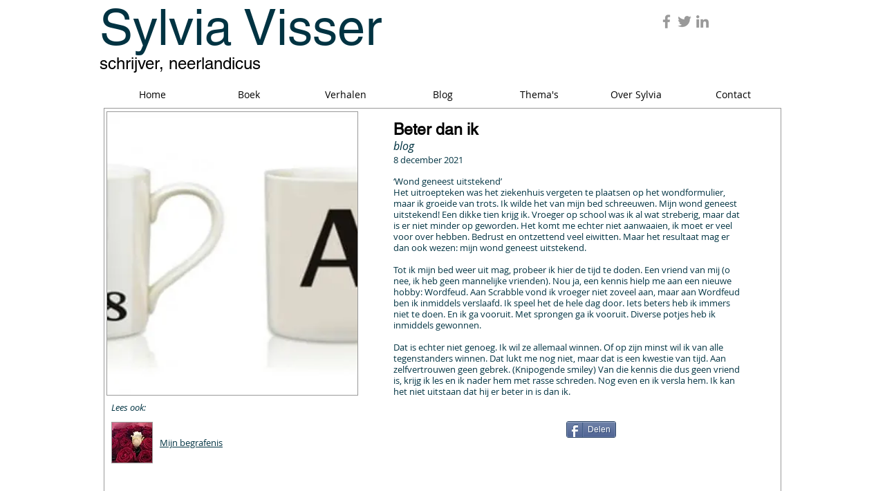

--- FILE ---
content_type: text/html; charset=UTF-8
request_url: https://www.sylviavisser.eu/beterdanik
body_size: 219404
content:
<!DOCTYPE html>
<html lang="en">
<head>
  
  <!-- SEO Tags -->
  <title>Beter dan ik</title>
  <meta name="description" content="‘Wond geneest uitstekend’
Het uitroepteken was het ziekenhuis vergeten te plaatsen op het wondformulier, maar ik groeide van trots. Ik wilde het van mijn bed schreeuwen. Mijn wond geneest uitstekend! Een dikke tien krijg ik. Vroeger op school was ik al wat streberig, maar dat is er niet minder op geworden. Het komt me echter niet aanwaaien, ik moet er veel voor over hebben. Bedrust en ontzettend veel eiwitten. Maar het resultaat mag er dan ook wezen: mijn wond geneest uitstekend.
"/>
  <link rel="canonical" href="https://www.sylviavisser.eu/beterdanik"/>
  <meta property="og:title" content="Beter dan ik"/>
  <meta property="og:description" content="‘Wond geneest uitstekend’
Het uitroepteken was het ziekenhuis vergeten te plaatsen op het wondformulier, maar ik groeide van trots. Ik wilde het van mijn bed schreeuwen. Mijn wond geneest uitstekend! Een dikke tien krijg ik. Vroeger op school was ik al wat streberig, maar dat is er niet minder op geworden. Het komt me echter niet aanwaaien, ik moet er veel voor over hebben. Bedrust en ontzettend veel eiwitten. Maar het resultaat mag er dan ook wezen: mijn wond geneest uitstekend."/>
  <meta property="og:image" content="https://static.wixstatic.com/media/a0858b_93ba0a2835f24a09bbdcb1f1feb43d8c~mv2.jpg/v1/fill/w_602,h_319,al_c/a0858b_93ba0a2835f24a09bbdcb1f1feb43d8c~mv2.jpg"/>
  <meta property="og:image:width" content="602"/>
  <meta property="og:image:height" content="319"/>
  <meta property="og:url" content="https://www.sylviavisser.eu/beterdanik"/>
  <meta property="og:site_name" content="sylvia-visser"/>
  <meta property="og:type" content="website"/>
  <meta name="keywords" content="blog, column, wiet, nederwiet, cannabis, cannabis sativa hollandica, medicinale wiet, spasme, thc, hallucineren, ontspannend, ontspanning"/>
  <meta name="fb_admins_meta_tag" content="sylviavisser1979"/>
  <meta name="keywords" content="Sylvia Veldhuis, Sylvia Visser, blog Sylvia Veldhuis, blog Sylvia Visser, column, kort verhaal, verhaal"/>
  <meta property="fb:admins" content="sylviavisser1979"/>
  <meta name="twitter:title" content="Beter dan ik"/>
  <meta name="twitter:description" content="‘Wond geneest uitstekend’
Het uitroepteken was het ziekenhuis vergeten te plaatsen op het wondformulier, maar ik groeide van trots. Ik wilde het van mijn bed schreeuwen. Mijn wond geneest uitstekend! Een dikke tien krijg ik. Vroeger op school was ik al wat streberig, maar dat is er niet minder op geworden. Het komt me echter niet aanwaaien, ik moet er veel voor over hebben. Bedrust en ontzettend veel eiwitten. Maar het resultaat mag er dan ook wezen: mijn wond geneest uitstekend."/>
  <meta name="twitter:image" content="https://static.wixstatic.com/media/a0858b_93ba0a2835f24a09bbdcb1f1feb43d8c~mv2.jpg/v1/fill/w_602,h_319,al_c/a0858b_93ba0a2835f24a09bbdcb1f1feb43d8c~mv2.jpg"/>
  <meta name="twitter:card" content="summary"/>

  
  <meta charset='utf-8'>
  <meta name="viewport" content="width=device-width, initial-scale=1" id="wixDesktopViewport" />
  <meta http-equiv="X-UA-Compatible" content="IE=edge">
  <meta name="generator" content="Wix.com Website Builder"/>

  <link rel="icon" sizes="192x192" href="https://static.wixstatic.com/media/a0858b_c58ad7d3fd644253afaa520ac3307c1b%7Emv2.jpg/v1/fill/w_192%2Ch_192%2Clg_1%2Cusm_0.66_1.00_0.01/a0858b_c58ad7d3fd644253afaa520ac3307c1b%7Emv2.jpg" type="image/jpeg"/>
  <link rel="shortcut icon" href="https://static.wixstatic.com/media/a0858b_c58ad7d3fd644253afaa520ac3307c1b%7Emv2.jpg/v1/fill/w_192%2Ch_192%2Clg_1%2Cusm_0.66_1.00_0.01/a0858b_c58ad7d3fd644253afaa520ac3307c1b%7Emv2.jpg" type="image/jpeg"/>
  <link rel="apple-touch-icon" href="https://static.wixstatic.com/media/a0858b_c58ad7d3fd644253afaa520ac3307c1b%7Emv2.jpg/v1/fill/w_180%2Ch_180%2Clg_1%2Cusm_0.66_1.00_0.01/a0858b_c58ad7d3fd644253afaa520ac3307c1b%7Emv2.jpg" type="image/jpeg"/>

  <!-- Safari Pinned Tab Icon -->
  <!-- <link rel="mask-icon" href="https://static.wixstatic.com/media/a0858b_c58ad7d3fd644253afaa520ac3307c1b%7Emv2.jpg/v1/fill/w_192%2Ch_192%2Clg_1%2Cusm_0.66_1.00_0.01/a0858b_c58ad7d3fd644253afaa520ac3307c1b%7Emv2.jpg"> -->

  <!-- Original trials -->
  


  <!-- Segmenter Polyfill -->
  <script>
    if (!window.Intl || !window.Intl.Segmenter) {
      (function() {
        var script = document.createElement('script');
        script.src = 'https://static.parastorage.com/unpkg/@formatjs/intl-segmenter@11.7.10/polyfill.iife.js';
        document.head.appendChild(script);
      })();
    }
  </script>

  <!-- Legacy Polyfills -->
  <script nomodule="" src="https://static.parastorage.com/unpkg/core-js-bundle@3.2.1/minified.js"></script>
  <script nomodule="" src="https://static.parastorage.com/unpkg/focus-within-polyfill@5.0.9/dist/focus-within-polyfill.js"></script>

  <!-- Performance API Polyfills -->
  <script>
  (function () {
    var noop = function noop() {};
    if ("performance" in window === false) {
      window.performance = {};
    }
    window.performance.mark = performance.mark || noop;
    window.performance.measure = performance.measure || noop;
    if ("now" in window.performance === false) {
      var nowOffset = Date.now();
      if (performance.timing && performance.timing.navigationStart) {
        nowOffset = performance.timing.navigationStart;
      }
      window.performance.now = function now() {
        return Date.now() - nowOffset;
      };
    }
  })();
  </script>

  <!-- Globals Definitions -->
  <script>
    (function () {
      var now = Date.now()
      window.initialTimestamps = {
        initialTimestamp: now,
        initialRequestTimestamp: Math.round(performance.timeOrigin ? performance.timeOrigin : now - performance.now())
      }

      window.thunderboltTag = "QA_READY"
      window.thunderboltVersion = "1.16749.0"
    })();
  </script>

  <!-- Essential Viewer Model -->
  <script type="application/json" id="wix-essential-viewer-model">{"fleetConfig":{"fleetName":"thunderbolt-seo-renderer-gradual","type":"Rollout","code":1},"mode":{"qa":false,"enableTestApi":false,"debug":false,"ssrIndicator":false,"ssrOnly":false,"siteAssetsFallback":"enable","versionIndicator":false},"componentsLibrariesTopology":[{"artifactId":"editor-elements","namespace":"wixui","url":"https:\/\/static.parastorage.com\/services\/editor-elements\/1.14827.0"},{"artifactId":"editor-elements","namespace":"dsgnsys","url":"https:\/\/static.parastorage.com\/services\/editor-elements\/1.14827.0"}],"siteFeaturesConfigs":{"sessionManager":{"isRunningInDifferentSiteContext":false}},"language":{"userLanguage":"en"},"siteAssets":{"clientTopology":{"mediaRootUrl":"https:\/\/static.wixstatic.com","staticMediaUrl":"https:\/\/static.wixstatic.com\/media","moduleRepoUrl":"https:\/\/static.parastorage.com\/unpkg","fileRepoUrl":"https:\/\/static.parastorage.com\/services","viewerAppsUrl":"https:\/\/viewer-apps.parastorage.com","viewerAssetsUrl":"https:\/\/viewer-assets.parastorage.com","siteAssetsUrl":"https:\/\/siteassets.parastorage.com","pageJsonServerUrls":["https:\/\/pages.parastorage.com","https:\/\/staticorigin.wixstatic.com","https:\/\/www.sylviavisser.eu","https:\/\/fallback.wix.com\/wix-html-editor-pages-webapp\/page"],"pathOfTBModulesInFileRepoForFallback":"wix-thunderbolt\/dist\/"}},"siteFeatures":["accessibility","appMonitoring","assetsLoader","builderContextProviders","builderModuleLoader","businessLogger","captcha","clickHandlerRegistrar","commonConfig","componentsLoader","componentsRegistry","consentPolicy","cyclicTabbing","domSelectors","environmentWixCodeSdk","environment","locationWixCodeSdk","mpaNavigation","navigationManager","navigationPhases","ooi","pages","panorama","renderer","reporter","router","scrollRestoration","seoWixCodeSdk","seo","sessionManager","siteMembersWixCodeSdk","siteMembers","siteScrollBlocker","siteWixCodeSdk","speculationRules","ssrCache","stores","structureApi","thunderboltInitializer","tpaCommons","translations","usedPlatformApis","warmupData","windowMessageRegistrar","windowWixCodeSdk","wixEmbedsApi","componentsReact","platform"],"site":{"externalBaseUrl":"https:\/\/www.sylviavisser.eu","isSEO":true},"media":{"staticMediaUrl":"https:\/\/static.wixstatic.com\/media","mediaRootUrl":"https:\/\/static.wixstatic.com\/","staticVideoUrl":"https:\/\/video.wixstatic.com\/"},"requestUrl":"https:\/\/www.sylviavisser.eu\/beterdanik","rollout":{"siteAssetsVersionsRollout":false,"isDACRollout":0,"isTBRollout":true},"commonConfig":{"brand":"wix","host":"VIEWER","bsi":"","consentPolicy":{},"consentPolicyHeader":{},"siteRevision":"19276","renderingFlow":"NONE","language":"en","locale":"nl-nl"},"interactionSampleRatio":0.01,"dynamicModelUrl":"https:\/\/www.sylviavisser.eu\/_api\/v2\/dynamicmodel","accessTokensUrl":"https:\/\/www.sylviavisser.eu\/_api\/v1\/access-tokens","isExcludedFromSecurityExperiments":false,"experiments":{"specs.thunderbolt.hardenFetchAndXHR":true,"specs.thunderbolt.securityExperiments":true}}</script>
  <script>window.viewerModel = JSON.parse(document.getElementById('wix-essential-viewer-model').textContent)</script>

  <script>
    window.commonConfig = viewerModel.commonConfig
  </script>

  
  <!-- BEGIN handleAccessTokens bundle -->

  <script data-url="https://static.parastorage.com/services/wix-thunderbolt/dist/handleAccessTokens.inline.4f2f9a53.bundle.min.js">(()=>{"use strict";function e(e){let{context:o,property:r,value:n,enumerable:i=!0}=e,c=e.get,l=e.set;if(!r||void 0===n&&!c&&!l)return new Error("property and value are required");let a=o||globalThis,s=a?.[r],u={};if(void 0!==n)u.value=n;else{if(c){let e=t(c);e&&(u.get=e)}if(l){let e=t(l);e&&(u.set=e)}}let p={...u,enumerable:i||!1,configurable:!1};void 0!==n&&(p.writable=!1);try{Object.defineProperty(a,r,p)}catch(e){return e instanceof TypeError?s:e}return s}function t(e,t){return"function"==typeof e?e:!0===e?.async&&"function"==typeof e.func?t?async function(t){return e.func(t)}:async function(){return e.func()}:"function"==typeof e?.func?e.func:void 0}try{e({property:"strictDefine",value:e})}catch{}try{e({property:"defineStrictObject",value:r})}catch{}try{e({property:"defineStrictMethod",value:n})}catch{}var o=["toString","toLocaleString","valueOf","constructor","prototype"];function r(t){let{context:n,property:c,propertiesToExclude:l=[],skipPrototype:a=!1,hardenPrototypePropertiesToExclude:s=[]}=t;if(!c)return new Error("property is required");let u=(n||globalThis)[c],p={},f=i(n,c);u&&("object"==typeof u||"function"==typeof u)&&Reflect.ownKeys(u).forEach(t=>{if(!l.includes(t)&&!o.includes(t)){let o=i(u,t);if(o&&(o.writable||o.configurable)){let{value:r,get:n,set:i,enumerable:c=!1}=o,l={};void 0!==r?l.value=r:n?l.get=n:i&&(l.set=i);try{let o=e({context:u,property:t,...l,enumerable:c});p[t]=o}catch(e){if(!(e instanceof TypeError))throw e;try{p[t]=o.value||o.get||o.set}catch{}}}}});let d={originalObject:u,originalProperties:p};if(!a&&void 0!==u?.prototype){let e=r({context:u,property:"prototype",propertiesToExclude:s,skipPrototype:!0});e instanceof Error||(d.originalPrototype=e?.originalObject,d.originalPrototypeProperties=e?.originalProperties)}return e({context:n,property:c,value:u,enumerable:f?.enumerable}),d}function n(t,o){let r=(o||globalThis)[t],n=i(o||globalThis,t);return r&&n&&(n.writable||n.configurable)?(Object.freeze(r),e({context:globalThis,property:t,value:r})):r}function i(e,t){if(e&&t)try{return Reflect.getOwnPropertyDescriptor(e,t)}catch{return}}function c(e){if("string"!=typeof e)return e;try{return decodeURIComponent(e).toLowerCase().trim()}catch{return e.toLowerCase().trim()}}function l(e,t){let o="";if("string"==typeof e)o=e.split("=")[0]?.trim()||"";else{if(!e||"string"!=typeof e.name)return!1;o=e.name}return t.has(c(o)||"")}function a(e,t){let o;return o="string"==typeof e?e.split(";").map(e=>e.trim()).filter(e=>e.length>0):e||[],o.filter(e=>!l(e,t))}var s=null;function u(){return null===s&&(s=typeof Document>"u"?void 0:Object.getOwnPropertyDescriptor(Document.prototype,"cookie")),s}function p(t,o){if(!globalThis?.cookieStore)return;let r=globalThis.cookieStore.get.bind(globalThis.cookieStore),n=globalThis.cookieStore.getAll.bind(globalThis.cookieStore),i=globalThis.cookieStore.set.bind(globalThis.cookieStore),c=globalThis.cookieStore.delete.bind(globalThis.cookieStore);return e({context:globalThis.CookieStore.prototype,property:"get",value:async function(e){return l(("string"==typeof e?e:e.name)||"",t)?null:r.call(this,e)},enumerable:!0}),e({context:globalThis.CookieStore.prototype,property:"getAll",value:async function(){return a(await n.apply(this,Array.from(arguments)),t)},enumerable:!0}),e({context:globalThis.CookieStore.prototype,property:"set",value:async function(){let e=Array.from(arguments);if(!l(1===e.length?e[0].name:e[0],t))return i.apply(this,e);o&&console.warn(o)},enumerable:!0}),e({context:globalThis.CookieStore.prototype,property:"delete",value:async function(){let e=Array.from(arguments);if(!l(1===e.length?e[0].name:e[0],t))return c.apply(this,e)},enumerable:!0}),e({context:globalThis.cookieStore,property:"prototype",value:globalThis.CookieStore.prototype,enumerable:!1}),e({context:globalThis,property:"cookieStore",value:globalThis.cookieStore,enumerable:!0}),{get:r,getAll:n,set:i,delete:c}}var f=["TextEncoder","TextDecoder","XMLHttpRequestEventTarget","EventTarget","URL","JSON","Reflect","Object","Array","Map","Set","WeakMap","WeakSet","Promise","Symbol","Error"],d=["addEventListener","removeEventListener","dispatchEvent","encodeURI","encodeURIComponent","decodeURI","decodeURIComponent"];const y=(e,t)=>{try{const o=t?t.get.call(document):document.cookie;return o.split(";").map(e=>e.trim()).filter(t=>t?.startsWith(e))[0]?.split("=")[1]}catch(e){return""}},g=(e="",t="",o="/")=>`${e}=; ${t?`domain=${t};`:""} max-age=0; path=${o}; expires=Thu, 01 Jan 1970 00:00:01 GMT`;function m(){(function(){if("undefined"!=typeof window){const e=performance.getEntriesByType("navigation")[0];return"back_forward"===(e?.type||"")}return!1})()&&function(){const{counter:e}=function(){const e=b("getItem");if(e){const[t,o]=e.split("-"),r=o?parseInt(o,10):0;if(r>=3){const e=t?Number(t):0;if(Date.now()-e>6e4)return{counter:0}}return{counter:r}}return{counter:0}}();e<3?(!function(e=1){b("setItem",`${Date.now()}-${e}`)}(e+1),window.location.reload()):console.error("ATS: Max reload attempts reached")}()}function b(e,t){try{return sessionStorage[e]("reload",t||"")}catch(e){console.error("ATS: Error calling sessionStorage:",e)}}const h="client-session-bind",v="sec-fetch-unsupported",{experiments:w}=window.viewerModel,T=[h,"client-binding",v,"svSession","smSession","server-session-bind","wixSession2","wixSession3"].map(e=>e.toLowerCase()),{cookie:S}=function(t,o){let r=new Set(t);return e({context:document,property:"cookie",set:{func:e=>function(e,t,o,r){let n=u(),i=c(t.split(";")[0]||"")||"";[...o].every(e=>!i.startsWith(e.toLowerCase()))&&n?.set?n.set.call(e,t):r&&console.warn(r)}(document,e,r,o)},get:{func:()=>function(e,t){let o=u();if(!o?.get)throw new Error("Cookie descriptor or getter not available");return a(o.get.call(e),t).join("; ")}(document,r)},enumerable:!0}),{cookieStore:p(r,o),cookie:u()}}(T),k="tbReady",x="security_overrideGlobals",{experiments:E,siteFeaturesConfigs:C,accessTokensUrl:P}=window.viewerModel,R=P,M={},O=(()=>{const e=y(h,S);if(w["specs.thunderbolt.browserCacheReload"]){y(v,S)||e?b("removeItem"):m()}return(()=>{const e=g(h),t=g(h,location.hostname);S.set.call(document,e),S.set.call(document,t)})(),e})();O&&(M["client-binding"]=O);const D=fetch;addEventListener(k,function e(t){const{logger:o}=t.detail;try{window.tb.init({fetch:D,fetchHeaders:M})}catch(e){const t=new Error("TB003");o.meter(`${x}_${t.message}`,{paramsOverrides:{errorType:x,eventString:t.message}}),window?.viewerModel?.mode.debug&&console.error(e)}finally{removeEventListener(k,e)}}),E["specs.thunderbolt.hardenFetchAndXHR"]||(window.fetchDynamicModel=()=>C.sessionManager.isRunningInDifferentSiteContext?Promise.resolve({}):fetch(R,{credentials:"same-origin",headers:M}).then(function(e){if(!e.ok)throw new Error(`[${e.status}]${e.statusText}`);return e.json()}),window.dynamicModelPromise=window.fetchDynamicModel())})();
//# sourceMappingURL=https://static.parastorage.com/services/wix-thunderbolt/dist/handleAccessTokens.inline.4f2f9a53.bundle.min.js.map</script>

<!-- END handleAccessTokens bundle -->

<!-- BEGIN overrideGlobals bundle -->

<script data-url="https://static.parastorage.com/services/wix-thunderbolt/dist/overrideGlobals.inline.ec13bfcf.bundle.min.js">(()=>{"use strict";function e(e){let{context:r,property:o,value:n,enumerable:i=!0}=e,c=e.get,a=e.set;if(!o||void 0===n&&!c&&!a)return new Error("property and value are required");let l=r||globalThis,u=l?.[o],s={};if(void 0!==n)s.value=n;else{if(c){let e=t(c);e&&(s.get=e)}if(a){let e=t(a);e&&(s.set=e)}}let p={...s,enumerable:i||!1,configurable:!1};void 0!==n&&(p.writable=!1);try{Object.defineProperty(l,o,p)}catch(e){return e instanceof TypeError?u:e}return u}function t(e,t){return"function"==typeof e?e:!0===e?.async&&"function"==typeof e.func?t?async function(t){return e.func(t)}:async function(){return e.func()}:"function"==typeof e?.func?e.func:void 0}try{e({property:"strictDefine",value:e})}catch{}try{e({property:"defineStrictObject",value:o})}catch{}try{e({property:"defineStrictMethod",value:n})}catch{}var r=["toString","toLocaleString","valueOf","constructor","prototype"];function o(t){let{context:n,property:c,propertiesToExclude:a=[],skipPrototype:l=!1,hardenPrototypePropertiesToExclude:u=[]}=t;if(!c)return new Error("property is required");let s=(n||globalThis)[c],p={},f=i(n,c);s&&("object"==typeof s||"function"==typeof s)&&Reflect.ownKeys(s).forEach(t=>{if(!a.includes(t)&&!r.includes(t)){let r=i(s,t);if(r&&(r.writable||r.configurable)){let{value:o,get:n,set:i,enumerable:c=!1}=r,a={};void 0!==o?a.value=o:n?a.get=n:i&&(a.set=i);try{let r=e({context:s,property:t,...a,enumerable:c});p[t]=r}catch(e){if(!(e instanceof TypeError))throw e;try{p[t]=r.value||r.get||r.set}catch{}}}}});let d={originalObject:s,originalProperties:p};if(!l&&void 0!==s?.prototype){let e=o({context:s,property:"prototype",propertiesToExclude:u,skipPrototype:!0});e instanceof Error||(d.originalPrototype=e?.originalObject,d.originalPrototypeProperties=e?.originalProperties)}return e({context:n,property:c,value:s,enumerable:f?.enumerable}),d}function n(t,r){let o=(r||globalThis)[t],n=i(r||globalThis,t);return o&&n&&(n.writable||n.configurable)?(Object.freeze(o),e({context:globalThis,property:t,value:o})):o}function i(e,t){if(e&&t)try{return Reflect.getOwnPropertyDescriptor(e,t)}catch{return}}function c(e){if("string"!=typeof e)return e;try{return decodeURIComponent(e).toLowerCase().trim()}catch{return e.toLowerCase().trim()}}function a(e,t){return e instanceof Headers?e.forEach((r,o)=>{l(o,t)||e.delete(o)}):Object.keys(e).forEach(r=>{l(r,t)||delete e[r]}),e}function l(e,t){return!t.has(c(e)||"")}function u(e,t){let r=!0,o=function(e){let t,r;if(globalThis.Request&&e instanceof Request)t=e.url;else{if("function"!=typeof e?.toString)throw new Error("Unsupported type for url");t=e.toString()}try{return new URL(t).pathname}catch{return r=t.replace(/#.+/gi,"").split("?").shift(),r.startsWith("/")?r:`/${r}`}}(e),n=c(o);return n&&t.some(e=>n.includes(e))&&(r=!1),r}function s(t,r,o){let n=fetch,i=XMLHttpRequest,c=new Set(r);function s(){let e=new i,r=e.open,n=e.setRequestHeader;return e.open=function(){let n=Array.from(arguments),i=n[1];if(n.length<2||u(i,t))return r.apply(e,n);throw new Error(o||`Request not allowed for path ${i}`)},e.setRequestHeader=function(t,r){l(decodeURIComponent(t),c)&&n.call(e,t,r)},e}return e({property:"fetch",value:function(){let e=function(e,t){return globalThis.Request&&e[0]instanceof Request&&e[0]?.headers?a(e[0].headers,t):e[1]?.headers&&a(e[1].headers,t),e}(arguments,c);return u(arguments[0],t)?n.apply(globalThis,Array.from(e)):new Promise((e,t)=>{t(new Error(o||`Request not allowed for path ${arguments[0]}`))})},enumerable:!0}),e({property:"XMLHttpRequest",value:s,enumerable:!0}),Object.keys(i).forEach(e=>{s[e]=i[e]}),{fetch:n,XMLHttpRequest:i}}var p=["TextEncoder","TextDecoder","XMLHttpRequestEventTarget","EventTarget","URL","JSON","Reflect","Object","Array","Map","Set","WeakMap","WeakSet","Promise","Symbol","Error"],f=["addEventListener","removeEventListener","dispatchEvent","encodeURI","encodeURIComponent","decodeURI","decodeURIComponent"];const d=function(){let t=globalThis.open,r=document.open;function o(e,r,o){let n="string"!=typeof e,i=t.call(window,e,r,o);return n||e&&function(e){return e.startsWith("//")&&/(?:[a-z0-9](?:[a-z0-9-]{0,61}[a-z0-9])?\.)+[a-z0-9][a-z0-9-]{0,61}[a-z0-9]/g.test(`${location.protocol}:${e}`)&&(e=`${location.protocol}${e}`),!e.startsWith("http")||new URL(e).hostname===location.hostname}(e)?{}:i}return e({property:"open",value:o,context:globalThis,enumerable:!0}),e({property:"open",value:function(e,t,n){return e?o(e,t,n):r.call(document,e||"",t||"",n||"")},context:document,enumerable:!0}),{open:t,documentOpen:r}},y=function(){let t=document.createElement,r=Element.prototype.setAttribute,o=Element.prototype.setAttributeNS;return e({property:"createElement",context:document,value:function(n,i){let a=t.call(document,n,i);if("iframe"===c(n)){e({property:"srcdoc",context:a,get:()=>"",set:()=>{console.warn("`srcdoc` is not allowed in iframe elements.")}});let t=function(e,t){"srcdoc"!==e.toLowerCase()?r.call(a,e,t):console.warn("`srcdoc` attribute is not allowed to be set.")},n=function(e,t,r){"srcdoc"!==t.toLowerCase()?o.call(a,e,t,r):console.warn("`srcdoc` attribute is not allowed to be set.")};a.setAttribute=t,a.setAttributeNS=n}return a},enumerable:!0}),{createElement:t,setAttribute:r,setAttributeNS:o}},m=["client-binding"],b=["/_api/v1/access-tokens","/_api/v2/dynamicmodel","/_api/one-app-session-web/v3/businesses"],h=function(){let t=setTimeout,r=setInterval;return o("setTimeout",0,globalThis),o("setInterval",0,globalThis),{setTimeout:t,setInterval:r};function o(t,r,o){let n=o||globalThis,i=n[t];if(!i||"function"!=typeof i)throw new Error(`Function ${t} not found or is not a function`);e({property:t,value:function(){let e=Array.from(arguments);if("string"!=typeof e[r])return i.apply(n,e);console.warn(`Calling ${t} with a String Argument at index ${r} is not allowed`)},context:o,enumerable:!0})}},v=function(){if(navigator&&"serviceWorker"in navigator){let t=navigator.serviceWorker.register;return e({context:navigator.serviceWorker,property:"register",value:function(){console.log("Service worker registration is not allowed")},enumerable:!0}),{register:t}}return{}};performance.mark("overrideGlobals started");const{isExcludedFromSecurityExperiments:g,experiments:w}=window.viewerModel,E=!g&&w["specs.thunderbolt.securityExperiments"];try{d(),E&&y(),w["specs.thunderbolt.hardenFetchAndXHR"]&&E&&s(b,m),v(),(e=>{let t=[],r=[];r=r.concat(["TextEncoder","TextDecoder"]),e&&(r=r.concat(["XMLHttpRequestEventTarget","EventTarget"])),r=r.concat(["URL","JSON"]),e&&(t=t.concat(["addEventListener","removeEventListener"])),t=t.concat(["encodeURI","encodeURIComponent","decodeURI","decodeURIComponent"]),r=r.concat(["String","Number"]),e&&r.push("Object"),r=r.concat(["Reflect"]),t.forEach(e=>{n(e),["addEventListener","removeEventListener"].includes(e)&&n(e,document)}),r.forEach(e=>{o({property:e})})})(E),E&&h()}catch(e){window?.viewerModel?.mode.debug&&console.error(e);const t=new Error("TB006");window.fedops?.reportError(t,"security_overrideGlobals"),window.Sentry?window.Sentry.captureException(t):globalThis.defineStrictProperty("sentryBuffer",[t],window,!1)}performance.mark("overrideGlobals ended")})();
//# sourceMappingURL=https://static.parastorage.com/services/wix-thunderbolt/dist/overrideGlobals.inline.ec13bfcf.bundle.min.js.map</script>

<!-- END overrideGlobals bundle -->


  
  <script>
    window.commonConfig = viewerModel.commonConfig

	
  </script>

  <!-- Initial CSS -->
  <style data-url="https://static.parastorage.com/services/wix-thunderbolt/dist/main.347af09f.min.css">@keyframes slide-horizontal-new{0%{transform:translateX(100%)}}@keyframes slide-horizontal-old{80%{opacity:1}to{opacity:0;transform:translateX(-100%)}}@keyframes slide-vertical-new{0%{transform:translateY(-100%)}}@keyframes slide-vertical-old{80%{opacity:1}to{opacity:0;transform:translateY(100%)}}@keyframes out-in-new{0%{opacity:0}}@keyframes out-in-old{to{opacity:0}}:root:active-view-transition{view-transition-name:none}::view-transition{pointer-events:none}:root:active-view-transition::view-transition-new(page-group),:root:active-view-transition::view-transition-old(page-group){animation-duration:.6s;cursor:wait;pointer-events:all}:root:active-view-transition-type(SlideHorizontal)::view-transition-old(page-group){animation:slide-horizontal-old .6s cubic-bezier(.83,0,.17,1) forwards;mix-blend-mode:normal}:root:active-view-transition-type(SlideHorizontal)::view-transition-new(page-group){animation:slide-horizontal-new .6s cubic-bezier(.83,0,.17,1) backwards;mix-blend-mode:normal}:root:active-view-transition-type(SlideVertical)::view-transition-old(page-group){animation:slide-vertical-old .6s cubic-bezier(.83,0,.17,1) forwards;mix-blend-mode:normal}:root:active-view-transition-type(SlideVertical)::view-transition-new(page-group){animation:slide-vertical-new .6s cubic-bezier(.83,0,.17,1) backwards;mix-blend-mode:normal}:root:active-view-transition-type(OutIn)::view-transition-old(page-group){animation:out-in-old .35s cubic-bezier(.22,1,.36,1) forwards}:root:active-view-transition-type(OutIn)::view-transition-new(page-group){animation:out-in-new .35s cubic-bezier(.64,0,.78,0) .35s backwards}@media(prefers-reduced-motion:reduce){::view-transition-group(*),::view-transition-new(*),::view-transition-old(*){animation:none!important}}body,html{background:transparent;border:0;margin:0;outline:0;padding:0;vertical-align:baseline}body{--scrollbar-width:0px;font-family:Arial,Helvetica,sans-serif;font-size:10px}body,html{height:100%}body{overflow-x:auto;overflow-y:scroll}body:not(.responsive) #site-root{min-width:var(--site-width);width:100%}body:not([data-js-loaded]) [data-hide-prejs]{visibility:hidden}interact-element{display:contents}#SITE_CONTAINER{position:relative}:root{--one-unit:1vw;--section-max-width:9999px;--spx-stopper-max:9999px;--spx-stopper-min:0px;--browser-zoom:1}@supports(-webkit-appearance:none) and (stroke-color:transparent){:root{--safari-sticky-fix:opacity;--experimental-safari-sticky-fix:translateZ(0)}}@supports(container-type:inline-size){:root{--one-unit:1cqw}}[id^=oldHoverBox-]{mix-blend-mode:plus-lighter;transition:opacity .5s ease,visibility .5s ease}[data-mesh-id$=inlineContent-gridContainer]:has(>[id^=oldHoverBox-]){isolation:isolate}</style>
<style data-url="https://static.parastorage.com/services/wix-thunderbolt/dist/main.renderer.9cb0985f.min.css">a,abbr,acronym,address,applet,b,big,blockquote,button,caption,center,cite,code,dd,del,dfn,div,dl,dt,em,fieldset,font,footer,form,h1,h2,h3,h4,h5,h6,header,i,iframe,img,ins,kbd,label,legend,li,nav,object,ol,p,pre,q,s,samp,section,small,span,strike,strong,sub,sup,table,tbody,td,tfoot,th,thead,title,tr,tt,u,ul,var{background:transparent;border:0;margin:0;outline:0;padding:0;vertical-align:baseline}input,select,textarea{box-sizing:border-box;font-family:Helvetica,Arial,sans-serif}ol,ul{list-style:none}blockquote,q{quotes:none}ins{text-decoration:none}del{text-decoration:line-through}table{border-collapse:collapse;border-spacing:0}a{cursor:pointer;text-decoration:none}.testStyles{overflow-y:hidden}.reset-button{-webkit-appearance:none;background:none;border:0;color:inherit;font:inherit;line-height:normal;outline:0;overflow:visible;padding:0;-webkit-user-select:none;-moz-user-select:none;-ms-user-select:none}:focus{outline:none}body.device-mobile-optimized:not(.disable-site-overflow){overflow-x:hidden;overflow-y:scroll}body.device-mobile-optimized:not(.responsive) #SITE_CONTAINER{margin-left:auto;margin-right:auto;overflow-x:visible;position:relative;width:320px}body.device-mobile-optimized:not(.responsive):not(.blockSiteScrolling) #SITE_CONTAINER{margin-top:0}body.device-mobile-optimized>*{max-width:100%!important}body.device-mobile-optimized #site-root{overflow-x:hidden;overflow-y:hidden}@supports(overflow:clip){body.device-mobile-optimized #site-root{overflow-x:clip;overflow-y:clip}}body.device-mobile-non-optimized #SITE_CONTAINER #site-root{overflow-x:clip;overflow-y:clip}body.device-mobile-non-optimized.fullScreenMode{background-color:#5f6360}body.device-mobile-non-optimized.fullScreenMode #MOBILE_ACTIONS_MENU,body.device-mobile-non-optimized.fullScreenMode #SITE_BACKGROUND,body.device-mobile-non-optimized.fullScreenMode #site-root,body.fullScreenMode #WIX_ADS{visibility:hidden}body.fullScreenMode{overflow-x:hidden!important;overflow-y:hidden!important}body.fullScreenMode.device-mobile-optimized #TINY_MENU{opacity:0;pointer-events:none}body.fullScreenMode-scrollable.device-mobile-optimized{overflow-x:hidden!important;overflow-y:auto!important}body.fullScreenMode-scrollable.device-mobile-optimized #masterPage,body.fullScreenMode-scrollable.device-mobile-optimized #site-root{overflow-x:hidden!important;overflow-y:hidden!important}body.fullScreenMode-scrollable.device-mobile-optimized #SITE_BACKGROUND,body.fullScreenMode-scrollable.device-mobile-optimized #masterPage{height:auto!important}body.fullScreenMode-scrollable.device-mobile-optimized #masterPage.mesh-layout{height:0!important}body.blockSiteScrolling,body.siteScrollingBlocked{position:fixed;width:100%}body.blockSiteScrolling #SITE_CONTAINER{margin-top:calc(var(--blocked-site-scroll-margin-top)*-1)}#site-root{margin:0 auto;min-height:100%;position:relative;top:var(--wix-ads-height)}#site-root img:not([src]){visibility:hidden}#site-root svg img:not([src]){visibility:visible}.auto-generated-link{color:inherit}#SCROLL_TO_BOTTOM,#SCROLL_TO_TOP{height:0}.has-click-trigger{cursor:pointer}.fullScreenOverlay{bottom:0;display:flex;justify-content:center;left:0;overflow-y:hidden;position:fixed;right:0;top:-60px;z-index:1005}.fullScreenOverlay>.fullScreenOverlayContent{bottom:0;left:0;margin:0 auto;overflow:hidden;position:absolute;right:0;top:60px;transform:translateZ(0)}[data-mesh-id$=centeredContent],[data-mesh-id$=form],[data-mesh-id$=inlineContent]{pointer-events:none;position:relative}[data-mesh-id$=-gridWrapper],[data-mesh-id$=-rotated-wrapper]{pointer-events:none}[data-mesh-id$=-gridContainer]>*,[data-mesh-id$=-rotated-wrapper]>*,[data-mesh-id$=inlineContent]>:not([data-mesh-id$=-gridContainer]){pointer-events:auto}.device-mobile-optimized #masterPage.mesh-layout #SOSP_CONTAINER_CUSTOM_ID{grid-area:2/1/3/2;-ms-grid-row:2;position:relative}#masterPage.mesh-layout{-ms-grid-rows:max-content max-content min-content max-content;-ms-grid-columns:100%;align-items:start;display:-ms-grid;display:grid;grid-template-columns:100%;grid-template-rows:max-content max-content min-content max-content;justify-content:stretch}#masterPage.mesh-layout #PAGES_CONTAINER,#masterPage.mesh-layout #SITE_FOOTER-placeholder,#masterPage.mesh-layout #SITE_FOOTER_WRAPPER,#masterPage.mesh-layout #SITE_HEADER-placeholder,#masterPage.mesh-layout #SITE_HEADER_WRAPPER,#masterPage.mesh-layout #SOSP_CONTAINER_CUSTOM_ID[data-state~=mobileView],#masterPage.mesh-layout #soapAfterPagesContainer,#masterPage.mesh-layout #soapBeforePagesContainer{-ms-grid-row-align:start;-ms-grid-column-align:start;-ms-grid-column:1}#masterPage.mesh-layout #SITE_HEADER-placeholder,#masterPage.mesh-layout #SITE_HEADER_WRAPPER{grid-area:1/1/2/2;-ms-grid-row:1}#masterPage.mesh-layout #PAGES_CONTAINER,#masterPage.mesh-layout #soapAfterPagesContainer,#masterPage.mesh-layout #soapBeforePagesContainer{grid-area:3/1/4/2;-ms-grid-row:3}#masterPage.mesh-layout #soapAfterPagesContainer,#masterPage.mesh-layout #soapBeforePagesContainer{width:100%}#masterPage.mesh-layout #PAGES_CONTAINER{align-self:stretch}#masterPage.mesh-layout main#PAGES_CONTAINER{display:block}#masterPage.mesh-layout #SITE_FOOTER-placeholder,#masterPage.mesh-layout #SITE_FOOTER_WRAPPER{grid-area:4/1/5/2;-ms-grid-row:4}#masterPage.mesh-layout #SITE_PAGES,#masterPage.mesh-layout [data-mesh-id=PAGES_CONTAINERcenteredContent],#masterPage.mesh-layout [data-mesh-id=PAGES_CONTAINERinlineContent]{height:100%}#masterPage.mesh-layout.desktop>*{width:100%}#masterPage.mesh-layout #PAGES_CONTAINER,#masterPage.mesh-layout #SITE_FOOTER,#masterPage.mesh-layout #SITE_FOOTER_WRAPPER,#masterPage.mesh-layout #SITE_HEADER,#masterPage.mesh-layout #SITE_HEADER_WRAPPER,#masterPage.mesh-layout #SITE_PAGES,#masterPage.mesh-layout #masterPageinlineContent{position:relative}#masterPage.mesh-layout #SITE_HEADER{grid-area:1/1/2/2}#masterPage.mesh-layout #SITE_FOOTER{grid-area:4/1/5/2}#masterPage.mesh-layout.overflow-x-clip #SITE_FOOTER,#masterPage.mesh-layout.overflow-x-clip #SITE_HEADER{overflow-x:clip}[data-z-counter]{z-index:0}[data-z-counter="0"]{z-index:auto}.wixSiteProperties{-webkit-font-smoothing:antialiased;-moz-osx-font-smoothing:grayscale}:root{--wst-button-color-fill-primary:rgb(var(--color_48));--wst-button-color-border-primary:rgb(var(--color_49));--wst-button-color-text-primary:rgb(var(--color_50));--wst-button-color-fill-primary-hover:rgb(var(--color_51));--wst-button-color-border-primary-hover:rgb(var(--color_52));--wst-button-color-text-primary-hover:rgb(var(--color_53));--wst-button-color-fill-primary-disabled:rgb(var(--color_54));--wst-button-color-border-primary-disabled:rgb(var(--color_55));--wst-button-color-text-primary-disabled:rgb(var(--color_56));--wst-button-color-fill-secondary:rgb(var(--color_57));--wst-button-color-border-secondary:rgb(var(--color_58));--wst-button-color-text-secondary:rgb(var(--color_59));--wst-button-color-fill-secondary-hover:rgb(var(--color_60));--wst-button-color-border-secondary-hover:rgb(var(--color_61));--wst-button-color-text-secondary-hover:rgb(var(--color_62));--wst-button-color-fill-secondary-disabled:rgb(var(--color_63));--wst-button-color-border-secondary-disabled:rgb(var(--color_64));--wst-button-color-text-secondary-disabled:rgb(var(--color_65));--wst-color-fill-base-1:rgb(var(--color_36));--wst-color-fill-base-2:rgb(var(--color_37));--wst-color-fill-base-shade-1:rgb(var(--color_38));--wst-color-fill-base-shade-2:rgb(var(--color_39));--wst-color-fill-base-shade-3:rgb(var(--color_40));--wst-color-fill-accent-1:rgb(var(--color_41));--wst-color-fill-accent-2:rgb(var(--color_42));--wst-color-fill-accent-3:rgb(var(--color_43));--wst-color-fill-accent-4:rgb(var(--color_44));--wst-color-fill-background-primary:rgb(var(--color_11));--wst-color-fill-background-secondary:rgb(var(--color_12));--wst-color-text-primary:rgb(var(--color_15));--wst-color-text-secondary:rgb(var(--color_14));--wst-color-action:rgb(var(--color_18));--wst-color-disabled:rgb(var(--color_39));--wst-color-title:rgb(var(--color_45));--wst-color-subtitle:rgb(var(--color_46));--wst-color-line:rgb(var(--color_47));--wst-font-style-h2:var(--font_2);--wst-font-style-h3:var(--font_3);--wst-font-style-h4:var(--font_4);--wst-font-style-h5:var(--font_5);--wst-font-style-h6:var(--font_6);--wst-font-style-body-large:var(--font_7);--wst-font-style-body-medium:var(--font_8);--wst-font-style-body-small:var(--font_9);--wst-font-style-body-x-small:var(--font_10);--wst-color-custom-1:rgb(var(--color_13));--wst-color-custom-2:rgb(var(--color_16));--wst-color-custom-3:rgb(var(--color_17));--wst-color-custom-4:rgb(var(--color_19));--wst-color-custom-5:rgb(var(--color_20));--wst-color-custom-6:rgb(var(--color_21));--wst-color-custom-7:rgb(var(--color_22));--wst-color-custom-8:rgb(var(--color_23));--wst-color-custom-9:rgb(var(--color_24));--wst-color-custom-10:rgb(var(--color_25));--wst-color-custom-11:rgb(var(--color_26));--wst-color-custom-12:rgb(var(--color_27));--wst-color-custom-13:rgb(var(--color_28));--wst-color-custom-14:rgb(var(--color_29));--wst-color-custom-15:rgb(var(--color_30));--wst-color-custom-16:rgb(var(--color_31));--wst-color-custom-17:rgb(var(--color_32));--wst-color-custom-18:rgb(var(--color_33));--wst-color-custom-19:rgb(var(--color_34));--wst-color-custom-20:rgb(var(--color_35))}.wix-presets-wrapper{display:contents}</style>

  <meta name="format-detection" content="telephone=no">
  <meta name="skype_toolbar" content="skype_toolbar_parser_compatible">
  
  

  

  

  <!-- head performance data start -->
  
  <!-- head performance data end -->
  

    


    
<style data-href="https://static.parastorage.com/services/editor-elements-library/dist/thunderbolt/rb_wixui.thunderbolt_bootstrap.a1b00b19.min.css">.cwL6XW{cursor:pointer}.sNF2R0{opacity:0}.hLoBV3{transition:opacity var(--transition-duration) cubic-bezier(.37,0,.63,1)}.Rdf41z,.hLoBV3{opacity:1}.ftlZWo{transition:opacity var(--transition-duration) cubic-bezier(.37,0,.63,1)}.ATGlOr,.ftlZWo{opacity:0}.KQSXD0{transition:opacity var(--transition-duration) cubic-bezier(.64,0,.78,0)}.KQSXD0,.pagQKE{opacity:1}._6zG5H{opacity:0;transition:opacity var(--transition-duration) cubic-bezier(.22,1,.36,1)}.BB49uC{transform:translateX(100%)}.j9xE1V{transition:transform var(--transition-duration) cubic-bezier(.87,0,.13,1)}.ICs7Rs,.j9xE1V{transform:translateX(0)}.DxijZJ{transition:transform var(--transition-duration) cubic-bezier(.87,0,.13,1)}.B5kjYq,.DxijZJ{transform:translateX(-100%)}.cJijIV{transition:transform var(--transition-duration) cubic-bezier(.87,0,.13,1)}.cJijIV,.hOxaWM{transform:translateX(0)}.T9p3fN{transform:translateX(100%);transition:transform var(--transition-duration) cubic-bezier(.87,0,.13,1)}.qDxYJm{transform:translateY(100%)}.aA9V0P{transition:transform var(--transition-duration) cubic-bezier(.87,0,.13,1)}.YPXPAS,.aA9V0P{transform:translateY(0)}.Xf2zsA{transition:transform var(--transition-duration) cubic-bezier(.87,0,.13,1)}.Xf2zsA,.y7Kt7s{transform:translateY(-100%)}.EeUgMu{transition:transform var(--transition-duration) cubic-bezier(.87,0,.13,1)}.EeUgMu,.fdHrtm{transform:translateY(0)}.WIFaG4{transform:translateY(100%);transition:transform var(--transition-duration) cubic-bezier(.87,0,.13,1)}body:not(.responsive) .JsJXaX{overflow-x:clip}:root:active-view-transition .JsJXaX{view-transition-name:page-group}.AnQkDU{display:grid;grid-template-columns:1fr;grid-template-rows:1fr;height:100%}.AnQkDU>div{align-self:stretch!important;grid-area:1/1/2/2;justify-self:stretch!important}.StylableButton2545352419__root{-archetype:box;border:none;box-sizing:border-box;cursor:pointer;display:block;height:100%;min-height:10px;min-width:10px;padding:0;touch-action:manipulation;width:100%}.StylableButton2545352419__root[disabled]{pointer-events:none}.StylableButton2545352419__root:not(:hover):not([disabled]).StylableButton2545352419--hasBackgroundColor{background-color:var(--corvid-background-color)!important}.StylableButton2545352419__root:hover:not([disabled]).StylableButton2545352419--hasHoverBackgroundColor{background-color:var(--corvid-hover-background-color)!important}.StylableButton2545352419__root:not(:hover)[disabled].StylableButton2545352419--hasDisabledBackgroundColor{background-color:var(--corvid-disabled-background-color)!important}.StylableButton2545352419__root:not(:hover):not([disabled]).StylableButton2545352419--hasBorderColor{border-color:var(--corvid-border-color)!important}.StylableButton2545352419__root:hover:not([disabled]).StylableButton2545352419--hasHoverBorderColor{border-color:var(--corvid-hover-border-color)!important}.StylableButton2545352419__root:not(:hover)[disabled].StylableButton2545352419--hasDisabledBorderColor{border-color:var(--corvid-disabled-border-color)!important}.StylableButton2545352419__root.StylableButton2545352419--hasBorderRadius{border-radius:var(--corvid-border-radius)!important}.StylableButton2545352419__root.StylableButton2545352419--hasBorderWidth{border-width:var(--corvid-border-width)!important}.StylableButton2545352419__root:not(:hover):not([disabled]).StylableButton2545352419--hasColor,.StylableButton2545352419__root:not(:hover):not([disabled]).StylableButton2545352419--hasColor .StylableButton2545352419__label{color:var(--corvid-color)!important}.StylableButton2545352419__root:hover:not([disabled]).StylableButton2545352419--hasHoverColor,.StylableButton2545352419__root:hover:not([disabled]).StylableButton2545352419--hasHoverColor .StylableButton2545352419__label{color:var(--corvid-hover-color)!important}.StylableButton2545352419__root:not(:hover)[disabled].StylableButton2545352419--hasDisabledColor,.StylableButton2545352419__root:not(:hover)[disabled].StylableButton2545352419--hasDisabledColor .StylableButton2545352419__label{color:var(--corvid-disabled-color)!important}.StylableButton2545352419__link{-archetype:box;box-sizing:border-box;color:#000;text-decoration:none}.StylableButton2545352419__container{align-items:center;display:flex;flex-basis:auto;flex-direction:row;flex-grow:1;height:100%;justify-content:center;overflow:hidden;transition:all .2s ease,visibility 0s;width:100%}.StylableButton2545352419__label{-archetype:text;-controller-part-type:LayoutChildDisplayDropdown,LayoutFlexChildSpacing(first);max-width:100%;min-width:1.8em;overflow:hidden;text-align:center;text-overflow:ellipsis;transition:inherit;white-space:nowrap}.StylableButton2545352419__root.StylableButton2545352419--isMaxContent .StylableButton2545352419__label{text-overflow:unset}.StylableButton2545352419__root.StylableButton2545352419--isWrapText .StylableButton2545352419__label{min-width:10px;overflow-wrap:break-word;white-space:break-spaces;word-break:break-word}.StylableButton2545352419__icon{-archetype:icon;-controller-part-type:LayoutChildDisplayDropdown,LayoutFlexChildSpacing(last);flex-shrink:0;height:50px;min-width:1px;transition:inherit}.StylableButton2545352419__icon.StylableButton2545352419--override{display:block!important}.StylableButton2545352419__icon svg,.StylableButton2545352419__icon>span{display:flex;height:inherit;width:inherit}.StylableButton2545352419__root:not(:hover):not([disalbed]).StylableButton2545352419--hasIconColor .StylableButton2545352419__icon svg{fill:var(--corvid-icon-color)!important;stroke:var(--corvid-icon-color)!important}.StylableButton2545352419__root:hover:not([disabled]).StylableButton2545352419--hasHoverIconColor .StylableButton2545352419__icon svg{fill:var(--corvid-hover-icon-color)!important;stroke:var(--corvid-hover-icon-color)!important}.StylableButton2545352419__root:not(:hover)[disabled].StylableButton2545352419--hasDisabledIconColor .StylableButton2545352419__icon svg{fill:var(--corvid-disabled-icon-color)!important;stroke:var(--corvid-disabled-icon-color)!important}.aeyn4z{bottom:0;left:0;position:absolute;right:0;top:0}.qQrFOK{cursor:pointer}.VDJedC{-webkit-tap-highlight-color:rgba(0,0,0,0);fill:var(--corvid-fill-color,var(--fill));fill-opacity:var(--fill-opacity);stroke:var(--corvid-stroke-color,var(--stroke));stroke-opacity:var(--stroke-opacity);stroke-width:var(--stroke-width);filter:var(--drop-shadow,none);opacity:var(--opacity);transform:var(--flip)}.VDJedC,.VDJedC svg{bottom:0;left:0;position:absolute;right:0;top:0}.VDJedC svg{height:var(--svg-calculated-height,100%);margin:auto;padding:var(--svg-calculated-padding,0);width:var(--svg-calculated-width,100%)}.VDJedC svg:not([data-type=ugc]){overflow:visible}.l4CAhn *{vector-effect:non-scaling-stroke}.Z_l5lU{-webkit-text-size-adjust:100%;-moz-text-size-adjust:100%;text-size-adjust:100%}ol.font_100,ul.font_100{color:#080808;font-family:"Arial, Helvetica, sans-serif",serif;font-size:10px;font-style:normal;font-variant:normal;font-weight:400;letter-spacing:normal;line-height:normal;margin:0;text-decoration:none}ol.font_100 li,ul.font_100 li{margin-bottom:12px}ol.wix-list-text-align,ul.wix-list-text-align{list-style-position:inside}ol.wix-list-text-align h1,ol.wix-list-text-align h2,ol.wix-list-text-align h3,ol.wix-list-text-align h4,ol.wix-list-text-align h5,ol.wix-list-text-align h6,ol.wix-list-text-align p,ul.wix-list-text-align h1,ul.wix-list-text-align h2,ul.wix-list-text-align h3,ul.wix-list-text-align h4,ul.wix-list-text-align h5,ul.wix-list-text-align h6,ul.wix-list-text-align p{display:inline}.HQSswv{cursor:pointer}.yi6otz{clip:rect(0 0 0 0);border:0;height:1px;margin:-1px;overflow:hidden;padding:0;position:absolute;width:1px}.zQ9jDz [data-attr-richtext-marker=true]{display:block}.zQ9jDz [data-attr-richtext-marker=true] table{border-collapse:collapse;margin:15px 0;width:100%}.zQ9jDz [data-attr-richtext-marker=true] table td{padding:12px;position:relative}.zQ9jDz [data-attr-richtext-marker=true] table td:after{border-bottom:1px solid currentColor;border-left:1px solid currentColor;bottom:0;content:"";left:0;opacity:.2;position:absolute;right:0;top:0}.zQ9jDz [data-attr-richtext-marker=true] table tr td:last-child:after{border-right:1px solid currentColor}.zQ9jDz [data-attr-richtext-marker=true] table tr:first-child td:after{border-top:1px solid currentColor}@supports(-webkit-appearance:none) and (stroke-color:transparent){.qvSjx3>*>:first-child{vertical-align:top}}@supports(-webkit-touch-callout:none){.qvSjx3>*>:first-child{vertical-align:top}}.LkZBpT :is(p,h1,h2,h3,h4,h5,h6,ul,ol,span[data-attr-richtext-marker],blockquote,div) [class$=rich-text__text],.LkZBpT :is(p,h1,h2,h3,h4,h5,h6,ul,ol,span[data-attr-richtext-marker],blockquote,div)[class$=rich-text__text]{color:var(--corvid-color,currentColor)}.LkZBpT :is(p,h1,h2,h3,h4,h5,h6,ul,ol,span[data-attr-richtext-marker],blockquote,div) span[style*=color]{color:var(--corvid-color,currentColor)!important}.Kbom4H{direction:var(--text-direction);min-height:var(--min-height);min-width:var(--min-width)}.Kbom4H .upNqi2{word-wrap:break-word;height:100%;overflow-wrap:break-word;position:relative;width:100%}.Kbom4H .upNqi2 ul{list-style:disc inside}.Kbom4H .upNqi2 li{margin-bottom:12px}.MMl86N blockquote,.MMl86N div,.MMl86N h1,.MMl86N h2,.MMl86N h3,.MMl86N h4,.MMl86N h5,.MMl86N h6,.MMl86N p{letter-spacing:normal;line-height:normal}.gYHZuN{min-height:var(--min-height);min-width:var(--min-width)}.gYHZuN .upNqi2{word-wrap:break-word;height:100%;overflow-wrap:break-word;position:relative;width:100%}.gYHZuN .upNqi2 ol,.gYHZuN .upNqi2 ul{letter-spacing:normal;line-height:normal;margin-inline-start:.5em;padding-inline-start:1.3em}.gYHZuN .upNqi2 ul{list-style-type:disc}.gYHZuN .upNqi2 ol{list-style-type:decimal}.gYHZuN .upNqi2 ol ul,.gYHZuN .upNqi2 ul ul{line-height:normal;list-style-type:circle}.gYHZuN .upNqi2 ol ol ul,.gYHZuN .upNqi2 ol ul ul,.gYHZuN .upNqi2 ul ol ul,.gYHZuN .upNqi2 ul ul ul{line-height:normal;list-style-type:square}.gYHZuN .upNqi2 li{font-style:inherit;font-weight:inherit;letter-spacing:normal;line-height:inherit}.gYHZuN .upNqi2 h1,.gYHZuN .upNqi2 h2,.gYHZuN .upNqi2 h3,.gYHZuN .upNqi2 h4,.gYHZuN .upNqi2 h5,.gYHZuN .upNqi2 h6,.gYHZuN .upNqi2 p{letter-spacing:normal;line-height:normal;margin-block:0;margin:0}.gYHZuN .upNqi2 a{color:inherit}.MMl86N,.ku3DBC{word-wrap:break-word;direction:var(--text-direction);min-height:var(--min-height);min-width:var(--min-width);mix-blend-mode:var(--blendMode,normal);overflow-wrap:break-word;pointer-events:none;text-align:start;text-shadow:var(--textOutline,0 0 transparent),var(--textShadow,0 0 transparent);text-transform:var(--textTransform,"none")}.MMl86N>*,.ku3DBC>*{pointer-events:auto}.MMl86N li,.ku3DBC li{font-style:inherit;font-weight:inherit;letter-spacing:normal;line-height:inherit}.MMl86N ol,.MMl86N ul,.ku3DBC ol,.ku3DBC ul{letter-spacing:normal;line-height:normal;margin-inline-end:0;margin-inline-start:.5em}.MMl86N:not(.Vq6kJx) ol,.MMl86N:not(.Vq6kJx) ul,.ku3DBC:not(.Vq6kJx) ol,.ku3DBC:not(.Vq6kJx) ul{padding-inline-end:0;padding-inline-start:1.3em}.MMl86N ul,.ku3DBC ul{list-style-type:disc}.MMl86N ol,.ku3DBC ol{list-style-type:decimal}.MMl86N ol ul,.MMl86N ul ul,.ku3DBC ol ul,.ku3DBC ul ul{list-style-type:circle}.MMl86N ol ol ul,.MMl86N ol ul ul,.MMl86N ul ol ul,.MMl86N ul ul ul,.ku3DBC ol ol ul,.ku3DBC ol ul ul,.ku3DBC ul ol ul,.ku3DBC ul ul ul{list-style-type:square}.MMl86N blockquote,.MMl86N div,.MMl86N h1,.MMl86N h2,.MMl86N h3,.MMl86N h4,.MMl86N h5,.MMl86N h6,.MMl86N p,.ku3DBC blockquote,.ku3DBC div,.ku3DBC h1,.ku3DBC h2,.ku3DBC h3,.ku3DBC h4,.ku3DBC h5,.ku3DBC h6,.ku3DBC p{margin-block:0;margin:0}.MMl86N a,.ku3DBC a{color:inherit}.Vq6kJx li{margin-inline-end:0;margin-inline-start:1.3em}.Vd6aQZ{overflow:hidden;padding:0;pointer-events:none;white-space:nowrap}.mHZSwn{display:none}.lvxhkV{bottom:0;left:0;position:absolute;right:0;top:0;width:100%}.QJjwEo{transform:translateY(-100%);transition:.2s ease-in}.kdBXfh{transition:.2s}.MP52zt{opacity:0;transition:.2s ease-in}.MP52zt.Bhu9m5{z-index:-1!important}.LVP8Wf{opacity:1;transition:.2s}.VrZrC0{height:auto}.VrZrC0,.cKxVkc{position:relative;width:100%}:host(:not(.device-mobile-optimized)) .vlM3HR,body:not(.device-mobile-optimized) .vlM3HR{margin-left:calc((100% - var(--site-width))/2);width:var(--site-width)}.AT7o0U[data-focuscycled=active]{outline:1px solid transparent}.AT7o0U[data-focuscycled=active]:not(:focus-within){outline:2px solid transparent;transition:outline .01s ease}.AT7o0U .vlM3HR{bottom:0;left:0;position:absolute;right:0;top:0}.Tj01hh,.jhxvbR{display:block;height:100%;width:100%}.jhxvbR img{max-width:var(--wix-img-max-width,100%)}.jhxvbR[data-animate-blur] img{filter:blur(9px);transition:filter .8s ease-in}.jhxvbR[data-animate-blur] img[data-load-done]{filter:none}.WzbAF8{direction:var(--direction)}.WzbAF8 .mpGTIt .O6KwRn{display:var(--item-display);height:var(--item-size);margin-block:var(--item-margin-block);margin-inline:var(--item-margin-inline);width:var(--item-size)}.WzbAF8 .mpGTIt .O6KwRn:last-child{margin-block:0;margin-inline:0}.WzbAF8 .mpGTIt .O6KwRn .oRtuWN{display:block}.WzbAF8 .mpGTIt .O6KwRn .oRtuWN .YaS0jR{height:var(--item-size);width:var(--item-size)}.WzbAF8 .mpGTIt{height:100%;position:absolute;white-space:nowrap;width:100%}:host(.device-mobile-optimized) .WzbAF8 .mpGTIt,body.device-mobile-optimized .WzbAF8 .mpGTIt{white-space:normal}.big2ZD{display:grid;grid-template-columns:1fr;grid-template-rows:1fr;height:calc(100% - var(--wix-ads-height));left:0;margin-top:var(--wix-ads-height);position:fixed;top:0;width:100%}.SHHiV9,.big2ZD{pointer-events:none;z-index:var(--pinned-layer-in-container,var(--above-all-in-container))}</style>
<style data-href="https://static.parastorage.com/services/editor-elements-library/dist/thunderbolt/rb_wixui.thunderbolt[DropDownMenu_SeparateBasicMenuButtonSkin].632dd5b3.min.css">._pfxlW{clip-path:inset(50%);height:24px;position:absolute;width:24px}._pfxlW:active,._pfxlW:focus{clip-path:unset;right:0;top:50%;transform:translateY(-50%)}._pfxlW.RG3k61{transform:translateY(-50%) rotate(180deg)}.in7AfU,.mkXuF4{box-sizing:border-box;height:100%;overflow:visible;position:relative;width:auto}.mkXuF4[data-state~=header] a,.mkXuF4[data-state~=header] div,[data-state~=header].in7AfU a,[data-state~=header].in7AfU div{cursor:default!important}.in7AfU .hWEbj2,.mkXuF4 .hWEbj2{display:inline-block;height:100%;width:100%}.in7AfU{--display:inline-block;display:var(--display);margin:0 var(--pad,5px)}.in7AfU ._YMhZp{color:rgb(var(--txt,var(--color_15,color_15)));display:inline-block;font:var(--fnt,var(--font_1));transition:var(--trans2,color .4s ease 0s)}.in7AfU .iKysqE{background-color:rgba(var(--bg,var(--color_11,color_11)),var(--alpha-bg,1));border-radius:var(--rd,10px);box-shadow:var(--shd,0 1px 4px rgba(0,0,0,.6));cursor:pointer;transition:var(--trans,background-color .4s ease 0s)}.in7AfU ._16LsKt{border:solid var(--brw,0) rgba(var(--brd,var(--color_15,color_15)),var(--alpha-brd,1));border-radius:var(--rd,10px);transition:var(--trans3,border-color .4s ease 0s)}.in7AfU[data-state~=drop]{display:block;margin:0}.in7AfU[data-state~=drop] .iKysqE{background-color:transparent;border-radius:var(--nord,0);box-shadow:var(--noshd,none);transition:var(--trans,background-color .4s ease 0s)}.in7AfU[data-state~=drop] ._16LsKt{border:0}.in7AfU[data-listposition=bottom] .iKysqE,.in7AfU[data-listposition=dropLonely] .iKysqE,.in7AfU[data-listposition=top] .iKysqE{border-radius:var(--rdDrop,10px)}.in7AfU[data-listposition=top] .iKysqE{border-bottom-left-radius:0;border-bottom-right-radius:0}.in7AfU[data-listposition=bottom] .iKysqE{border-top-left-radius:0;border-top-right-radius:0}.in7AfU[data-state~=link]:hover .iKysqE,.in7AfU[data-state~=over] .iKysqE,.in7AfU[data-state~=selected] .iKysqE{transition:var(--trans,background-color .4s ease 0s)}.in7AfU[data-state~=link]:hover ._YMhZp,.in7AfU[data-state~=over] ._YMhZp,.in7AfU[data-state~=selected] ._YMhZp{transition:var(--trans2,color .4s ease 0s)}.in7AfU[data-state~=link]:hover ._16LsKt,.in7AfU[data-state~=over] ._16LsKt,.in7AfU[data-state~=selected] ._16LsKt{transition:var(--trans3,border-color .4s ease 0s)}.in7AfU[data-state~=link]:hover ._YMhZp,.in7AfU[data-state~=over] ._YMhZp{color:rgb(var(--txth,var(--color_15,color_15)))}.in7AfU[data-state~=link]:hover .iKysqE,.in7AfU[data-state~=over] .iKysqE{background-color:rgba(var(--bgh,var(--color_17,color_17)),var(--alpha-bgh,1))}.in7AfU[data-state~=link]:hover ._16LsKt,.in7AfU[data-state~=over] ._16LsKt{border-color:rgba(var(--brdh,var(--color_15,color_15)),var(--alpha-brdh,1))}.in7AfU[data-state~=selected] ._YMhZp{color:rgb(var(--txts,var(--color_15,color_15)))}.in7AfU[data-state~=selected] .iKysqE{background-color:rgba(var(--bgs,var(--color_18,color_18)),var(--alpha-bgs,1))}.in7AfU[data-state~=selected] ._16LsKt{border-color:rgba(var(--brds,var(--color_15,color_15)),var(--alpha-brds,1))}.q5tyOn{overflow-x:hidden}.q5tyOn .QPsZZK{display:flex;flex-direction:column;height:100%;width:100%}.q5tyOn .QPsZZK .BHDvZD{flex:1}.q5tyOn .QPsZZK .MtWhz9{height:calc(100% - (var(--menuTotalBordersY, 0px)));overflow:visible;white-space:nowrap;width:calc(100% - (var(--menuTotalBordersX, 0px)))}.q5tyOn .QPsZZK .MtWhz9 .EXzZ7u,.q5tyOn .QPsZZK .MtWhz9 .vACzIY{direction:var(--menu-direction);display:inline-block;text-align:var(--menu-align,var(--align))}.q5tyOn .QPsZZK .MtWhz9 .jQnsHl{display:block;width:100%}.q5tyOn .RJ7CP2{direction:var(--submenus-direction);display:block;opacity:1;text-align:var(--submenus-align,var(--align));z-index:99999}.q5tyOn .RJ7CP2 .hDAFYy{display:inherit;overflow:visible;visibility:inherit;white-space:nowrap;width:auto}.q5tyOn .RJ7CP2.wDJ1QG{transition:visibility;transition-delay:.2s;visibility:visible}.q5tyOn .RJ7CP2 .vACzIY{display:inline-block}.q5tyOn .ufSSr_{display:none}.KV4UkB>nav{bottom:0;left:0;right:0;top:0}.KV4UkB .MtWhz9,.KV4UkB .RJ7CP2,.KV4UkB>nav{position:absolute}.KV4UkB .RJ7CP2{border-radius:var(--rdDrop,10px);box-shadow:var(--shd,0 1px 4px rgba(0,0,0,.6));box-sizing:border-box;margin-top:7px;visibility:hidden}.KV4UkB [data-dropmode=dropUp] .RJ7CP2{margin-bottom:7px;margin-top:0}.KV4UkB .RJ7CP2[data-drophposition=left]{padding-left:0}.KV4UkB .RJ7CP2[data-drophposition=right]{padding-right:0}.KV4UkB .hDAFYy{background-color:rgba(var(--bgDrop,var(--color_11,color_11)),var(--alpha-bgDrop,1));border:solid var(--brw,0) rgba(var(--brd,var(--color_15,color_15)),var(--alpha-brd,1));border-radius:var(--rdDrop,10px);box-shadow:var(--shd,0 1px 4px rgba(0,0,0,.6))}</style>
<style data-href="https://static.parastorage.com/services/editor-elements-library/dist/thunderbolt/rb_wixui.thunderbolt[SkipToContentButton].39deac6a.min.css">.LHrbPP{background:#fff;border-radius:24px;color:#116dff;cursor:pointer;font-family:Helvetica,Arial,メイリオ,meiryo,ヒラギノ角ゴ pro w3,hiragino kaku gothic pro,sans-serif;font-size:14px;height:0;left:50%;margin-left:-94px;opacity:0;padding:0 24px 0 24px;pointer-events:none;position:absolute;top:60px;width:0;z-index:9999}.LHrbPP:focus{border:2px solid;height:40px;opacity:1;pointer-events:auto;width:auto}</style>
<style data-href="https://static.parastorage.com/services/editor-elements-library/dist/thunderbolt/rb_wixui.thunderbolt[WPhoto_RoundPhoto].6daea16d.min.css">.nTOEE9{height:100%;overflow:hidden;position:relative;width:100%}.nTOEE9.sqUyGm:hover{cursor:url([data-uri]),auto}.nTOEE9.C_JY0G:hover{cursor:url([data-uri]),auto}.RZQnmg{background-color:rgb(var(--color_11));border-radius:50%;bottom:12px;height:40px;opacity:0;pointer-events:none;position:absolute;right:12px;width:40px}.RZQnmg path{fill:rgb(var(--color_15))}.RZQnmg:focus{cursor:auto;opacity:1;pointer-events:auto}.Tj01hh,.jhxvbR{display:block;height:100%;width:100%}.jhxvbR img{max-width:var(--wix-img-max-width,100%)}.jhxvbR[data-animate-blur] img{filter:blur(9px);transition:filter .8s ease-in}.jhxvbR[data-animate-blur] img[data-load-done]{filter:none}.rYiAuL{cursor:pointer}.gSXewE{height:0;left:0;overflow:hidden;top:0;width:0}.OJQ_3L,.gSXewE{position:absolute}.OJQ_3L{background-color:rgb(var(--color_11));border-radius:300px;bottom:0;cursor:pointer;height:40px;margin:16px 16px;opacity:0;pointer-events:none;right:0;width:40px}.OJQ_3L path{fill:rgb(var(--color_12))}.OJQ_3L:focus{cursor:auto;opacity:1;pointer-events:auto}.MVY5Lo{box-sizing:border-box;height:100%;width:100%}.NM_OGj{min-height:var(--image-min-height);min-width:var(--image-min-width)}.NM_OGj img,img.NM_OGj{filter:var(--filter-effect-svg-url);-webkit-mask-image:var(--mask-image,none);mask-image:var(--mask-image,none);-webkit-mask-position:var(--mask-position,0);mask-position:var(--mask-position,0);-webkit-mask-repeat:var(--mask-repeat,no-repeat);mask-repeat:var(--mask-repeat,no-repeat);-webkit-mask-size:var(--mask-size,100% 100%);mask-size:var(--mask-size,100% 100%);-o-object-position:var(--object-position);object-position:var(--object-position)}.v__F4U .MVY5Lo{background-color:rgba(var(--brd,var(--color_11,color_11)),var(--alpha-brd,1));border-color:rgba(var(--brd,var(--color_11,color_11)),var(--alpha-brd,1));border-radius:var(--rd,5px);border-style:solid;border-width:var(--brw,2px);box-shadow:var(--shd,0 1px 3px rgba(0,0,0,.5));display:block;height:100%;overflow:hidden}.v__F4U .NM_OGj{border-radius:calc(var(--sizeRd, var(--rd, 5px)) - var(--sizeBrw, var(--brw, 2px)));overflow:hidden}</style>
<style data-href="https://static.parastorage.com/services/editor-elements-library/dist/thunderbolt/rb_wixui.thunderbolt[WFacebookLike].fd41e128.min.css">.QrV93H{--display:block;display:var(--display)}.GALQU4{border:none;display:block;height:100%;overflow:hidden;width:100%}</style>
<style data-href="https://static.parastorage.com/services/editor-elements-library/dist/thunderbolt/rb_wixui.thunderbolt[FacebookShare].d6126bc1.min.css">.Gl6_8s{border:1px solid #2d4565;border-radius:3px;cursor:pointer;display:inline-block;min-width:24px;white-space:nowrap}.Gl6_8s .jhMkvw{background:url([data-uri]) repeat-x;border-color:#9aabc6 #6f83ad #6176a3;border-radius:2px;border-style:solid;border-width:1px;height:20px}.Gl6_8s:hover{box-shadow:inset 0 8px 13px -4px hsla(0,0%,100%,.4)}.Gl6_8s:active{box-shadow:inset 5px 5px 10px -4px rgba(0,0,0,.4)}.Fnc9Ip{background:url([data-uri]) 5px 3px no-repeat;border-right:1px solid #425e85;height:21px;position:absolute;width:21px}.e9pnNF{border-left:1px solid #6176a3;color:#fff;font-size:12px;line-height:21px;margin-left:22px;padding:3px 6px;text-shadow:1px 1px 1px #304871}</style>
<style data-href="https://static.parastorage.com/services/editor-elements-library/dist/thunderbolt/rb_wixui.thunderbolt[WFacebookComment].20f8a4c5.min.css">.ia81Ux iframe{width:100%!important}</style>
<style data-href="https://static.parastorage.com/services/editor-elements-library/dist/thunderbolt/rb_wixui.thunderbolt_bootstrap-classic.72e6a2a3.min.css">.PlZyDq{touch-action:manipulation}.uDW_Qe{align-items:center;box-sizing:border-box;display:flex;justify-content:var(--label-align);min-width:100%;text-align:initial;width:-moz-max-content;width:max-content}.uDW_Qe:before{max-width:var(--margin-start,0)}.uDW_Qe:after,.uDW_Qe:before{align-self:stretch;content:"";flex-grow:1}.uDW_Qe:after{max-width:var(--margin-end,0)}.FubTgk{height:100%}.FubTgk .uDW_Qe{border-radius:var(--corvid-border-radius,var(--rd,0));bottom:0;box-shadow:var(--shd,0 1px 4px rgba(0,0,0,.6));left:0;position:absolute;right:0;top:0;transition:var(--trans1,border-color .4s ease 0s,background-color .4s ease 0s)}.FubTgk .uDW_Qe:link,.FubTgk .uDW_Qe:visited{border-color:transparent}.FubTgk .l7_2fn{color:var(--corvid-color,rgb(var(--txt,var(--color_15,color_15))));font:var(--fnt,var(--font_5));margin:0;position:relative;transition:var(--trans2,color .4s ease 0s);white-space:nowrap}.FubTgk[aria-disabled=false] .uDW_Qe{background-color:var(--corvid-background-color,rgba(var(--bg,var(--color_17,color_17)),var(--alpha-bg,1)));border:solid var(--corvid-border-color,rgba(var(--brd,var(--color_15,color_15)),var(--alpha-brd,1))) var(--corvid-border-width,var(--brw,0));cursor:pointer!important}:host(.device-mobile-optimized) .FubTgk[aria-disabled=false]:active .uDW_Qe,body.device-mobile-optimized .FubTgk[aria-disabled=false]:active .uDW_Qe{background-color:var(--corvid-hover-background-color,rgba(var(--bgh,var(--color_18,color_18)),var(--alpha-bgh,1)));border-color:var(--corvid-hover-border-color,rgba(var(--brdh,var(--color_15,color_15)),var(--alpha-brdh,1)))}:host(.device-mobile-optimized) .FubTgk[aria-disabled=false]:active .l7_2fn,body.device-mobile-optimized .FubTgk[aria-disabled=false]:active .l7_2fn{color:var(--corvid-hover-color,rgb(var(--txth,var(--color_15,color_15))))}:host(:not(.device-mobile-optimized)) .FubTgk[aria-disabled=false]:hover .uDW_Qe,body:not(.device-mobile-optimized) .FubTgk[aria-disabled=false]:hover .uDW_Qe{background-color:var(--corvid-hover-background-color,rgba(var(--bgh,var(--color_18,color_18)),var(--alpha-bgh,1)));border-color:var(--corvid-hover-border-color,rgba(var(--brdh,var(--color_15,color_15)),var(--alpha-brdh,1)))}:host(:not(.device-mobile-optimized)) .FubTgk[aria-disabled=false]:hover .l7_2fn,body:not(.device-mobile-optimized) .FubTgk[aria-disabled=false]:hover .l7_2fn{color:var(--corvid-hover-color,rgb(var(--txth,var(--color_15,color_15))))}.FubTgk[aria-disabled=true] .uDW_Qe{background-color:var(--corvid-disabled-background-color,rgba(var(--bgd,204,204,204),var(--alpha-bgd,1)));border-color:var(--corvid-disabled-border-color,rgba(var(--brdd,204,204,204),var(--alpha-brdd,1)));border-style:solid;border-width:var(--corvid-border-width,var(--brw,0))}.FubTgk[aria-disabled=true] .l7_2fn{color:var(--corvid-disabled-color,rgb(var(--txtd,255,255,255)))}.uUxqWY{align-items:center;box-sizing:border-box;display:flex;justify-content:var(--label-align);min-width:100%;text-align:initial;width:-moz-max-content;width:max-content}.uUxqWY:before{max-width:var(--margin-start,0)}.uUxqWY:after,.uUxqWY:before{align-self:stretch;content:"";flex-grow:1}.uUxqWY:after{max-width:var(--margin-end,0)}.Vq4wYb[aria-disabled=false] .uUxqWY{cursor:pointer}:host(.device-mobile-optimized) .Vq4wYb[aria-disabled=false]:active .wJVzSK,body.device-mobile-optimized .Vq4wYb[aria-disabled=false]:active .wJVzSK{color:var(--corvid-hover-color,rgb(var(--txth,var(--color_15,color_15))));transition:var(--trans,color .4s ease 0s)}:host(:not(.device-mobile-optimized)) .Vq4wYb[aria-disabled=false]:hover .wJVzSK,body:not(.device-mobile-optimized) .Vq4wYb[aria-disabled=false]:hover .wJVzSK{color:var(--corvid-hover-color,rgb(var(--txth,var(--color_15,color_15))));transition:var(--trans,color .4s ease 0s)}.Vq4wYb .uUxqWY{bottom:0;left:0;position:absolute;right:0;top:0}.Vq4wYb .wJVzSK{color:var(--corvid-color,rgb(var(--txt,var(--color_15,color_15))));font:var(--fnt,var(--font_5));transition:var(--trans,color .4s ease 0s);white-space:nowrap}.Vq4wYb[aria-disabled=true] .wJVzSK{color:var(--corvid-disabled-color,rgb(var(--txtd,255,255,255)))}:host(:not(.device-mobile-optimized)) .CohWsy,body:not(.device-mobile-optimized) .CohWsy{display:flex}:host(:not(.device-mobile-optimized)) .V5AUxf,body:not(.device-mobile-optimized) .V5AUxf{-moz-column-gap:var(--margin);column-gap:var(--margin);direction:var(--direction);display:flex;margin:0 auto;position:relative;width:calc(100% - var(--padding)*2)}:host(:not(.device-mobile-optimized)) .V5AUxf>*,body:not(.device-mobile-optimized) .V5AUxf>*{direction:ltr;flex:var(--column-flex) 1 0%;left:0;margin-bottom:var(--padding);margin-top:var(--padding);min-width:0;position:relative;top:0}:host(.device-mobile-optimized) .V5AUxf,body.device-mobile-optimized .V5AUxf{display:block;padding-bottom:var(--padding-y);padding-left:var(--padding-x,0);padding-right:var(--padding-x,0);padding-top:var(--padding-y);position:relative}:host(.device-mobile-optimized) .V5AUxf>*,body.device-mobile-optimized .V5AUxf>*{margin-bottom:var(--margin);position:relative}:host(.device-mobile-optimized) .V5AUxf>:first-child,body.device-mobile-optimized .V5AUxf>:first-child{margin-top:var(--firstChildMarginTop,0)}:host(.device-mobile-optimized) .V5AUxf>:last-child,body.device-mobile-optimized .V5AUxf>:last-child{margin-bottom:var(--lastChildMarginBottom)}.LIhNy3{backface-visibility:hidden}.jhxvbR,.mtrorN{display:block;height:100%;width:100%}.jhxvbR img{max-width:var(--wix-img-max-width,100%)}.jhxvbR[data-animate-blur] img{filter:blur(9px);transition:filter .8s ease-in}.jhxvbR[data-animate-blur] img[data-load-done]{filter:none}.if7Vw2{height:100%;left:0;-webkit-mask-image:var(--mask-image,none);mask-image:var(--mask-image,none);-webkit-mask-position:var(--mask-position,0);mask-position:var(--mask-position,0);-webkit-mask-repeat:var(--mask-repeat,no-repeat);mask-repeat:var(--mask-repeat,no-repeat);-webkit-mask-size:var(--mask-size,100%);mask-size:var(--mask-size,100%);overflow:hidden;pointer-events:var(--fill-layer-background-media-pointer-events);position:absolute;top:0;width:100%}.if7Vw2.f0uTJH{clip:rect(0,auto,auto,0)}.if7Vw2 .i1tH8h{height:100%;position:absolute;top:0;width:100%}.if7Vw2 .DXi4PB{height:var(--fill-layer-image-height,100%);opacity:var(--fill-layer-image-opacity)}.if7Vw2 .DXi4PB img{height:100%;width:100%}@supports(-webkit-hyphens:none){.if7Vw2.f0uTJH{clip:auto;-webkit-clip-path:inset(0)}}.wG8dni{height:100%}.tcElKx{background-color:var(--bg-overlay-color);background-image:var(--bg-gradient);transition:var(--inherit-transition)}.ImALHf,.Ybjs9b{opacity:var(--fill-layer-video-opacity)}.UWmm3w{bottom:var(--media-padding-bottom);height:var(--media-padding-height);position:absolute;top:var(--media-padding-top);width:100%}.Yjj1af{transform:scale(var(--scale,1));transition:var(--transform-duration,transform 0s)}.ImALHf{height:100%;position:relative;width:100%}.KCM6zk{opacity:var(--fill-layer-video-opacity,var(--fill-layer-image-opacity,1))}.KCM6zk .DXi4PB,.KCM6zk .ImALHf,.KCM6zk .Ybjs9b{opacity:1}._uqPqy{clip-path:var(--fill-layer-clip)}._uqPqy,.eKyYhK{position:absolute;top:0}._uqPqy,.eKyYhK,.x0mqQS img{height:100%;width:100%}.pnCr6P{opacity:0}.blf7sp,.pnCr6P{position:absolute;top:0}.blf7sp{height:0;left:0;overflow:hidden;width:0}.rWP3Gv{left:0;pointer-events:var(--fill-layer-background-media-pointer-events);position:var(--fill-layer-background-media-position)}.Tr4n3d,.rWP3Gv,.wRqk6s{height:100%;top:0;width:100%}.wRqk6s{position:absolute}.Tr4n3d{background-color:var(--fill-layer-background-overlay-color);opacity:var(--fill-layer-background-overlay-blend-opacity-fallback,1);position:var(--fill-layer-background-overlay-position);transform:var(--fill-layer-background-overlay-transform)}@supports(mix-blend-mode:overlay){.Tr4n3d{mix-blend-mode:var(--fill-layer-background-overlay-blend-mode);opacity:var(--fill-layer-background-overlay-blend-opacity,1)}}.VXAmO2{--divider-pin-height__:min(1,calc(var(--divider-layers-pin-factor__) + 1));--divider-pin-layer-height__:var( --divider-layers-pin-factor__ );--divider-pin-border__:min(1,calc(var(--divider-layers-pin-factor__) / -1 + 1));height:calc(var(--divider-height__) + var(--divider-pin-height__)*var(--divider-layers-size__)*var(--divider-layers-y__))}.VXAmO2,.VXAmO2 .dy3w_9{left:0;position:absolute;width:100%}.VXAmO2 .dy3w_9{--divider-layer-i__:var(--divider-layer-i,0);background-position:left calc(50% + var(--divider-offset-x__) + var(--divider-layers-x__)*var(--divider-layer-i__)) bottom;background-repeat:repeat-x;border-bottom-style:solid;border-bottom-width:calc(var(--divider-pin-border__)*var(--divider-layer-i__)*var(--divider-layers-y__));height:calc(var(--divider-height__) + var(--divider-pin-layer-height__)*var(--divider-layer-i__)*var(--divider-layers-y__));opacity:calc(1 - var(--divider-layer-i__)/(var(--divider-layer-i__) + 1))}.UORcXs{--divider-height__:var(--divider-top-height,auto);--divider-offset-x__:var(--divider-top-offset-x,0px);--divider-layers-size__:var(--divider-top-layers-size,0);--divider-layers-y__:var(--divider-top-layers-y,0px);--divider-layers-x__:var(--divider-top-layers-x,0px);--divider-layers-pin-factor__:var(--divider-top-layers-pin-factor,0);border-top:var(--divider-top-padding,0) solid var(--divider-top-color,currentColor);opacity:var(--divider-top-opacity,1);top:0;transform:var(--divider-top-flip,scaleY(-1))}.UORcXs .dy3w_9{background-image:var(--divider-top-image,none);background-size:var(--divider-top-size,contain);border-color:var(--divider-top-color,currentColor);bottom:0;filter:var(--divider-top-filter,none)}.UORcXs .dy3w_9[data-divider-layer="1"]{display:var(--divider-top-layer-1-display,block)}.UORcXs .dy3w_9[data-divider-layer="2"]{display:var(--divider-top-layer-2-display,block)}.UORcXs .dy3w_9[data-divider-layer="3"]{display:var(--divider-top-layer-3-display,block)}.Io4VUz{--divider-height__:var(--divider-bottom-height,auto);--divider-offset-x__:var(--divider-bottom-offset-x,0px);--divider-layers-size__:var(--divider-bottom-layers-size,0);--divider-layers-y__:var(--divider-bottom-layers-y,0px);--divider-layers-x__:var(--divider-bottom-layers-x,0px);--divider-layers-pin-factor__:var(--divider-bottom-layers-pin-factor,0);border-bottom:var(--divider-bottom-padding,0) solid var(--divider-bottom-color,currentColor);bottom:0;opacity:var(--divider-bottom-opacity,1);transform:var(--divider-bottom-flip,none)}.Io4VUz .dy3w_9{background-image:var(--divider-bottom-image,none);background-size:var(--divider-bottom-size,contain);border-color:var(--divider-bottom-color,currentColor);bottom:0;filter:var(--divider-bottom-filter,none)}.Io4VUz .dy3w_9[data-divider-layer="1"]{display:var(--divider-bottom-layer-1-display,block)}.Io4VUz .dy3w_9[data-divider-layer="2"]{display:var(--divider-bottom-layer-2-display,block)}.Io4VUz .dy3w_9[data-divider-layer="3"]{display:var(--divider-bottom-layer-3-display,block)}.YzqVVZ{overflow:visible;position:relative}.mwF7X1{backface-visibility:hidden}.YGilLk{cursor:pointer}.Tj01hh{display:block}.MW5IWV,.Tj01hh{height:100%;width:100%}.MW5IWV{left:0;-webkit-mask-image:var(--mask-image,none);mask-image:var(--mask-image,none);-webkit-mask-position:var(--mask-position,0);mask-position:var(--mask-position,0);-webkit-mask-repeat:var(--mask-repeat,no-repeat);mask-repeat:var(--mask-repeat,no-repeat);-webkit-mask-size:var(--mask-size,100%);mask-size:var(--mask-size,100%);overflow:hidden;pointer-events:var(--fill-layer-background-media-pointer-events);position:absolute;top:0}.MW5IWV.N3eg0s{clip:rect(0,auto,auto,0)}.MW5IWV .Kv1aVt{height:100%;position:absolute;top:0;width:100%}.MW5IWV .dLPlxY{height:var(--fill-layer-image-height,100%);opacity:var(--fill-layer-image-opacity)}.MW5IWV .dLPlxY img{height:100%;width:100%}@supports(-webkit-hyphens:none){.MW5IWV.N3eg0s{clip:auto;-webkit-clip-path:inset(0)}}.VgO9Yg{height:100%}.LWbAav{background-color:var(--bg-overlay-color);background-image:var(--bg-gradient);transition:var(--inherit-transition)}.K_YxMd,.yK6aSC{opacity:var(--fill-layer-video-opacity)}.NGjcJN{bottom:var(--media-padding-bottom);height:var(--media-padding-height);position:absolute;top:var(--media-padding-top);width:100%}.mNGsUM{transform:scale(var(--scale,1));transition:var(--transform-duration,transform 0s)}.K_YxMd{height:100%;position:relative;width:100%}wix-media-canvas{display:block;height:100%}.I8xA4L{opacity:var(--fill-layer-video-opacity,var(--fill-layer-image-opacity,1))}.I8xA4L .K_YxMd,.I8xA4L .dLPlxY,.I8xA4L .yK6aSC{opacity:1}.bX9O_S{clip-path:var(--fill-layer-clip)}.Z_wCwr,.bX9O_S{position:absolute;top:0}.Jxk_UL img,.Z_wCwr,.bX9O_S{height:100%;width:100%}.K8MSra{opacity:0}.K8MSra,.YTb3b4{position:absolute;top:0}.YTb3b4{height:0;left:0;overflow:hidden;width:0}.SUz0WK{left:0;pointer-events:var(--fill-layer-background-media-pointer-events);position:var(--fill-layer-background-media-position)}.FNxOn5,.SUz0WK,.m4khSP{height:100%;top:0;width:100%}.FNxOn5{position:absolute}.m4khSP{background-color:var(--fill-layer-background-overlay-color);opacity:var(--fill-layer-background-overlay-blend-opacity-fallback,1);position:var(--fill-layer-background-overlay-position);transform:var(--fill-layer-background-overlay-transform)}@supports(mix-blend-mode:overlay){.m4khSP{mix-blend-mode:var(--fill-layer-background-overlay-blend-mode);opacity:var(--fill-layer-background-overlay-blend-opacity,1)}}._C0cVf{bottom:0;left:0;position:absolute;right:0;top:0;width:100%}.hFwGTD{transform:translateY(-100%);transition:.2s ease-in}.IQgXoP{transition:.2s}.Nr3Nid{opacity:0;transition:.2s ease-in}.Nr3Nid.l4oO6c{z-index:-1!important}.iQuoC4{opacity:1;transition:.2s}.CJF7A2{height:auto}.CJF7A2,.U4Bvut{position:relative;width:100%}:host(:not(.device-mobile-optimized)) .G5K6X8,body:not(.device-mobile-optimized) .G5K6X8{margin-left:calc((100% - var(--site-width))/2);width:var(--site-width)}.xU8fqS[data-focuscycled=active]{outline:1px solid transparent}.xU8fqS[data-focuscycled=active]:not(:focus-within){outline:2px solid transparent;transition:outline .01s ease}.xU8fqS ._4XcTfy{background-color:var(--screenwidth-corvid-background-color,rgba(var(--bg,var(--color_11,color_11)),var(--alpha-bg,1)));border-bottom:var(--brwb,0) solid var(--screenwidth-corvid-border-color,rgba(var(--brd,var(--color_15,color_15)),var(--alpha-brd,1)));border-top:var(--brwt,0) solid var(--screenwidth-corvid-border-color,rgba(var(--brd,var(--color_15,color_15)),var(--alpha-brd,1)));bottom:0;box-shadow:var(--shd,0 0 5px rgba(0,0,0,.7));left:0;position:absolute;right:0;top:0}.xU8fqS .gUbusX{background-color:rgba(var(--bgctr,var(--color_11,color_11)),var(--alpha-bgctr,1));border-radius:var(--rd,0);bottom:var(--brwb,0);top:var(--brwt,0)}.xU8fqS .G5K6X8,.xU8fqS .gUbusX{left:0;position:absolute;right:0}.xU8fqS .G5K6X8{bottom:0;top:0}:host(.device-mobile-optimized) .xU8fqS .G5K6X8,body.device-mobile-optimized .xU8fqS .G5K6X8{left:10px;right:10px}.SPY_vo{pointer-events:none}.BmZ5pC{min-height:calc(100vh - var(--wix-ads-height));min-width:var(--site-width);position:var(--bg-position);top:var(--wix-ads-height)}.BmZ5pC,.nTOEE9{height:100%;width:100%}.nTOEE9{overflow:hidden;position:relative}.nTOEE9.sqUyGm:hover{cursor:url([data-uri]),auto}.nTOEE9.C_JY0G:hover{cursor:url([data-uri]),auto}.RZQnmg{background-color:rgb(var(--color_11));border-radius:50%;bottom:12px;height:40px;opacity:0;pointer-events:none;position:absolute;right:12px;width:40px}.RZQnmg path{fill:rgb(var(--color_15))}.RZQnmg:focus{cursor:auto;opacity:1;pointer-events:auto}.rYiAuL{cursor:pointer}.gSXewE{height:0;left:0;overflow:hidden;top:0;width:0}.OJQ_3L,.gSXewE{position:absolute}.OJQ_3L{background-color:rgb(var(--color_11));border-radius:300px;bottom:0;cursor:pointer;height:40px;margin:16px 16px;opacity:0;pointer-events:none;right:0;width:40px}.OJQ_3L path{fill:rgb(var(--color_12))}.OJQ_3L:focus{cursor:auto;opacity:1;pointer-events:auto}.j7pOnl{box-sizing:border-box;height:100%;width:100%}.BI8PVQ{min-height:var(--image-min-height);min-width:var(--image-min-width)}.BI8PVQ img,img.BI8PVQ{filter:var(--filter-effect-svg-url);-webkit-mask-image:var(--mask-image,none);mask-image:var(--mask-image,none);-webkit-mask-position:var(--mask-position,0);mask-position:var(--mask-position,0);-webkit-mask-repeat:var(--mask-repeat,no-repeat);mask-repeat:var(--mask-repeat,no-repeat);-webkit-mask-size:var(--mask-size,100% 100%);mask-size:var(--mask-size,100% 100%);-o-object-position:var(--object-position);object-position:var(--object-position)}.MazNVa{left:var(--left,auto);position:var(--position-fixed,static);top:var(--top,auto);z-index:var(--z-index,auto)}.MazNVa .BI8PVQ img{box-shadow:0 0 0 #000;position:static;-webkit-user-select:none;-moz-user-select:none;-ms-user-select:none;user-select:none}.MazNVa .j7pOnl{display:block;overflow:hidden}.MazNVa .BI8PVQ{overflow:hidden}.c7cMWz{bottom:0;left:0;position:absolute;right:0;top:0}.FVGvCX{height:auto;position:relative;width:100%}body:not(.responsive) .zK7MhX{align-self:start;grid-area:1/1/1/1;height:100%;justify-self:stretch;left:0;position:relative}:host(:not(.device-mobile-optimized)) .c7cMWz,body:not(.device-mobile-optimized) .c7cMWz{margin-left:calc((100% - var(--site-width))/2);width:var(--site-width)}.fEm0Bo .c7cMWz{background-color:rgba(var(--bg,var(--color_11,color_11)),var(--alpha-bg,1));overflow:hidden}:host(.device-mobile-optimized) .c7cMWz,body.device-mobile-optimized .c7cMWz{left:10px;right:10px}.PFkO7r{bottom:0;left:0;position:absolute;right:0;top:0}.HT5ybB{height:auto;position:relative;width:100%}body:not(.responsive) .dBAkHi{align-self:start;grid-area:1/1/1/1;height:100%;justify-self:stretch;left:0;position:relative}:host(:not(.device-mobile-optimized)) .PFkO7r,body:not(.device-mobile-optimized) .PFkO7r{margin-left:calc((100% - var(--site-width))/2);width:var(--site-width)}:host(.device-mobile-optimized) .PFkO7r,body.device-mobile-optimized .PFkO7r{left:10px;right:10px}</style>
<style data-href="https://static.parastorage.com/services/editor-elements-library/dist/thunderbolt/rb_wixui.thunderbolt[Page_LiftedShadowPageSkin].2a02ee2c.min.css">.aoJR9m{bottom:0;left:0;position:absolute;right:0;top:0}.VwST0m{height:auto;position:relative;width:100%}body:not(.responsive) .yXzUdR{align-self:start;grid-area:1/1/1/1;height:100%;justify-self:stretch;left:0;position:relative}:host(:not(.device-mobile-optimized)) .aoJR9m,body:not(.device-mobile-optimized) .aoJR9m{margin-left:calc((100% - var(--site-width))/2);width:var(--site-width)}.yXzUdR .K3Lsk9{background:url([data-uri]) no-repeat;bottom:-26px;height:26px;pointer-events:none;position:absolute;width:165px}.yXzUdR .XDrMYT{background-position:0 0;left:-20px}.yXzUdR .DiRjfU{background-position:100% 0;right:-20px}.yXzUdR .NSk7ga{background-color:rgba(var(--bg,var(--color_11,color_11)),var(--alpha-bg,1));border:var(--brw,1px) solid rgba(var(--brd,var(--color_15,color_15)),var(--alpha-brd,1));border-radius:var(--rd,5px);bottom:0;left:0;position:absolute;right:0;top:0}:host(.device-mobile-optimized) .NSk7ga,body.device-mobile-optimized .NSk7ga{left:10px;right:10px}</style>
<style data-href="https://static.parastorage.com/services/editor-elements-library/dist/thunderbolt/rb_wixui.thunderbolt[ClassicSection].6435d050.min.css">.MW5IWV{height:100%;left:0;-webkit-mask-image:var(--mask-image,none);mask-image:var(--mask-image,none);-webkit-mask-position:var(--mask-position,0);mask-position:var(--mask-position,0);-webkit-mask-repeat:var(--mask-repeat,no-repeat);mask-repeat:var(--mask-repeat,no-repeat);-webkit-mask-size:var(--mask-size,100%);mask-size:var(--mask-size,100%);overflow:hidden;pointer-events:var(--fill-layer-background-media-pointer-events);position:absolute;top:0;width:100%}.MW5IWV.N3eg0s{clip:rect(0,auto,auto,0)}.MW5IWV .Kv1aVt{height:100%;position:absolute;top:0;width:100%}.MW5IWV .dLPlxY{height:var(--fill-layer-image-height,100%);opacity:var(--fill-layer-image-opacity)}.MW5IWV .dLPlxY img{height:100%;width:100%}@supports(-webkit-hyphens:none){.MW5IWV.N3eg0s{clip:auto;-webkit-clip-path:inset(0)}}.VgO9Yg{height:100%}.LWbAav{background-color:var(--bg-overlay-color);background-image:var(--bg-gradient);transition:var(--inherit-transition)}.K_YxMd,.yK6aSC{opacity:var(--fill-layer-video-opacity)}.NGjcJN{bottom:var(--media-padding-bottom);height:var(--media-padding-height);position:absolute;top:var(--media-padding-top);width:100%}.mNGsUM{transform:scale(var(--scale,1));transition:var(--transform-duration,transform 0s)}.K_YxMd{height:100%;position:relative;width:100%}wix-media-canvas{display:block;height:100%}.I8xA4L{opacity:var(--fill-layer-video-opacity,var(--fill-layer-image-opacity,1))}.I8xA4L .K_YxMd,.I8xA4L .dLPlxY,.I8xA4L .yK6aSC{opacity:1}.Oqnisf{overflow:visible}.Oqnisf>.MW5IWV .LWbAav{background-color:var(--section-corvid-background-color,var(--bg-overlay-color))}.cM88eO{backface-visibility:hidden}.YtfWHd{left:0;top:0}.YtfWHd,.mj3xJ8{position:absolute}.mj3xJ8{clip:rect(0 0 0 0);background-color:#fff;border-radius:50%;bottom:3px;color:#000;display:grid;height:24px;outline:1px solid #000;place-items:center;pointer-events:none;right:3px;width:24px;z-index:9999}.mj3xJ8:active,.mj3xJ8:focus{clip:auto;pointer-events:auto}.Tj01hh,.jhxvbR{display:block;height:100%;width:100%}.jhxvbR img{max-width:var(--wix-img-max-width,100%)}.jhxvbR[data-animate-blur] img{filter:blur(9px);transition:filter .8s ease-in}.jhxvbR[data-animate-blur] img[data-load-done]{filter:none}.bX9O_S{clip-path:var(--fill-layer-clip)}.Z_wCwr,.bX9O_S{position:absolute;top:0}.Jxk_UL img,.Z_wCwr,.bX9O_S{height:100%;width:100%}.K8MSra{opacity:0}.K8MSra,.YTb3b4{position:absolute;top:0}.YTb3b4{height:0;left:0;overflow:hidden;width:0}.SUz0WK{left:0;pointer-events:var(--fill-layer-background-media-pointer-events);position:var(--fill-layer-background-media-position)}.FNxOn5,.SUz0WK,.m4khSP{height:100%;top:0;width:100%}.FNxOn5{position:absolute}.m4khSP{background-color:var(--fill-layer-background-overlay-color);opacity:var(--fill-layer-background-overlay-blend-opacity-fallback,1);position:var(--fill-layer-background-overlay-position);transform:var(--fill-layer-background-overlay-transform)}@supports(mix-blend-mode:overlay){.m4khSP{mix-blend-mode:var(--fill-layer-background-overlay-blend-mode);opacity:var(--fill-layer-background-overlay-blend-opacity,1)}}.dkukWC{--divider-pin-height__:min(1,calc(var(--divider-layers-pin-factor__) + 1));--divider-pin-layer-height__:var( --divider-layers-pin-factor__ );--divider-pin-border__:min(1,calc(var(--divider-layers-pin-factor__) / -1 + 1));height:calc(var(--divider-height__) + var(--divider-pin-height__)*var(--divider-layers-size__)*var(--divider-layers-y__))}.dkukWC,.dkukWC .FRCqDF{left:0;position:absolute;width:100%}.dkukWC .FRCqDF{--divider-layer-i__:var(--divider-layer-i,0);background-position:left calc(50% + var(--divider-offset-x__) + var(--divider-layers-x__)*var(--divider-layer-i__)) bottom;background-repeat:repeat-x;border-bottom-style:solid;border-bottom-width:calc(var(--divider-pin-border__)*var(--divider-layer-i__)*var(--divider-layers-y__));height:calc(var(--divider-height__) + var(--divider-pin-layer-height__)*var(--divider-layer-i__)*var(--divider-layers-y__));opacity:calc(1 - var(--divider-layer-i__)/(var(--divider-layer-i__) + 1))}.xnZvZH{--divider-height__:var(--divider-top-height,auto);--divider-offset-x__:var(--divider-top-offset-x,0px);--divider-layers-size__:var(--divider-top-layers-size,0);--divider-layers-y__:var(--divider-top-layers-y,0px);--divider-layers-x__:var(--divider-top-layers-x,0px);--divider-layers-pin-factor__:var(--divider-top-layers-pin-factor,0);border-top:var(--divider-top-padding,0) solid var(--divider-top-color,currentColor);opacity:var(--divider-top-opacity,1);top:0;transform:var(--divider-top-flip,scaleY(-1))}.xnZvZH .FRCqDF{background-image:var(--divider-top-image,none);background-size:var(--divider-top-size,contain);border-color:var(--divider-top-color,currentColor);bottom:0;filter:var(--divider-top-filter,none)}.xnZvZH .FRCqDF[data-divider-layer="1"]{display:var(--divider-top-layer-1-display,block)}.xnZvZH .FRCqDF[data-divider-layer="2"]{display:var(--divider-top-layer-2-display,block)}.xnZvZH .FRCqDF[data-divider-layer="3"]{display:var(--divider-top-layer-3-display,block)}.MBOSCN{--divider-height__:var(--divider-bottom-height,auto);--divider-offset-x__:var(--divider-bottom-offset-x,0px);--divider-layers-size__:var(--divider-bottom-layers-size,0);--divider-layers-y__:var(--divider-bottom-layers-y,0px);--divider-layers-x__:var(--divider-bottom-layers-x,0px);--divider-layers-pin-factor__:var(--divider-bottom-layers-pin-factor,0);border-bottom:var(--divider-bottom-padding,0) solid var(--divider-bottom-color,currentColor);bottom:0;opacity:var(--divider-bottom-opacity,1);transform:var(--divider-bottom-flip,none)}.MBOSCN .FRCqDF{background-image:var(--divider-bottom-image,none);background-size:var(--divider-bottom-size,contain);border-color:var(--divider-bottom-color,currentColor);bottom:0;filter:var(--divider-bottom-filter,none)}.MBOSCN .FRCqDF[data-divider-layer="1"]{display:var(--divider-bottom-layer-1-display,block)}.MBOSCN .FRCqDF[data-divider-layer="2"]{display:var(--divider-bottom-layer-2-display,block)}.MBOSCN .FRCqDF[data-divider-layer="3"]{display:var(--divider-bottom-layer-3-display,block)}</style>
<style data-href="https://static.parastorage.com/services/wix-thunderbolt/dist/TPABaseComponent.27e1e284.chunk.min.css">.OQ8Tzd,.nKphmK{overflow:hidden}.nKphmK{height:100%;position:relative;width:100%}.nKphmK:-ms-fullscreen{min-height:auto!important}.nKphmK:fullscreen{min-height:auto!important}.pvlz2w{visibility:hidden}</style>
<style data-href="https://static.parastorage.com/services/wix-thunderbolt/dist/group_7.bae0ce0c.chunk.min.css">.TWFxr5{height:auto!important}.May50y{overflow:hidden!important}</style>
<style id="page-transitions">@view-transition {navigation: auto;types: CrossFade}</style>
<style id="css_masterPage">@font-face {font-family: 'helvetica-w01-roman'; font-style: normal; font-weight: 400; src: url('//static.parastorage.com/fonts/v2/2af1bf48-e783-4da8-9fa0-599dde29f2d5/v1/helvetica-lt-w10-roman.woff2') format('woff2'); unicode-range: U+0000, U+000D, U+0020-007E, U+00A0, U+00A4, U+00A6-00A7, U+00A9, U+00AB-00AE, U+00B0-00B1, U+00B5-00B7, U+00BB, U+0401-040C, U+040E-044F, U+0451-045C, U+045E-045F, U+0490-0491, U+2013-2014, U+2018-201A, U+201C-201E, U+2020-2022, U+2026, U+2030, U+2039-203A, U+20AC, U+2116, U+2122;font-display: swap;
}
@font-face {font-family: 'helvetica-w01-roman'; font-style: normal; font-weight: 400; src: url('//static.parastorage.com/fonts/v2/2af1bf48-e783-4da8-9fa0-599dde29f2d5/v1/helvetica-w02-roman.woff2') format('woff2'); unicode-range: U+000D, U+0020-007E, U+00A0-012B, U+012E-0137, U+0139-0149, U+014C-017E, U+0192, U+0218-021B, U+0237, U+02C6-02C7, U+02C9, U+02D8-02DD, U+0394, U+03A9, U+03BC, U+03C0, U+2013-2014, U+2018-201A, U+201C-201E, U+2020-2022, U+2026, U+2030, U+2039-203A, U+2044, U+20AC, U+2113, U+2122, U+2126, U+212E, U+2202, U+2206, U+220F, U+2211-2212, U+2215, U+2219-221A, U+221E, U+222B, U+2248, U+2260, U+2264-2265, U+25CA, U+E301-E304, U+E306-E30D, U+FB01-FB02;font-display: swap;
}
@font-face {font-family: 'helvetica-w01-roman'; font-style: normal; font-weight: 400; src: url('//static.parastorage.com/fonts/v2/2af1bf48-e783-4da8-9fa0-599dde29f2d5/v1/helvetica-w01-roman.woff2') format('woff2'); unicode-range: U+0000, U+000D, U+0020-007E, U+00A0-012B, U+012E-0137, U+0139-0149, U+014C-017E, U+0192, U+0218-021B, U+0237, U+02C6-02C7, U+02C9, U+02D8-02DD, U+0394, U+03A9, U+03BC, U+03C0, U+0401-040C, U+040E-044F, U+0451-045C, U+045E-045F, U+0462-0463, U+0472-0475, U+0490-0491, U+04D9, U+1E9E, U+2013-2014, U+2018-201A, U+201C-201E, U+2020-2022, U+2026, U+2030, U+2039-203A, U+2044, U+20AC, U+20B9-20BA, U+20BC-20BD, U+2113, U+2116, U+2122, U+2126, U+212E, U+2202, U+2206, U+220F, U+2211-2212, U+2215, U+2219-221A, U+221E, U+222B, U+2248, U+2260, U+2264-2265, U+25CA, U+E300-E30D, U+F6C5, U+F6C9-F6D8, U+F8FF, U+FB01-FB02;font-display: swap;
}@font-face {font-family: 'open sans'; font-style: italic; font-weight: 700; src: url('//static.parastorage.com/fonts/v2/09e37a90-97bc-4292-863a-a9e5b278309d/v1/open sans.woff2') format('woff2'); unicode-range: U+000D, U+0020-007E, U+00A0-017F, U+0192, U+01A0-01A1, U+01AF-01B0, U+01F0, U+01FA-01FF, U+0218-021B, U+0237, U+02BC, U+02C6-02C7, U+02C9, U+02D8-02DD, U+02F3, U+0384-038A, U+038C, U+038E-03A1, U+03A3-03CE, U+03D1-03D2, U+03D6, U+0400-0486, U+0488-0513, U+1E00-1E01, U+1E3E-1E3F, U+1E80-1E85, U+1EA0-1EF9, U+1F4D, U+1FDE, U+2000-200B, U+2010-2015, U+2017-201E, U+2020-2022, U+2026, U+202F-2030, U+2032-2033, U+2039-203A, U+203C, U+2044, U+205F, U+2070, U+2074-2079, U+207F, U+20A3-20A4, U+20A7, U+20AB-20AC, U+2105, U+2113, U+2116, U+2120, U+2122, U+2126, U+212E, U+215B-215E, U+2202, U+2206, U+220F, U+2211-2212, U+221A, U+221E, U+222B, U+2248, U+2260, U+2264-2265, U+2400, U+25CA, U+E000, U+FB00-FB04, U+FEFF, U+FFFC-FFFD;font-display: swap;
}
@font-face {font-family: 'open sans'; font-style: normal; font-weight: 400; src: url('//static.parastorage.com/fonts/v2/e59e6f5c-7ac5-47cf-8fe5-22ee5f11aa42/v1/open sans.woff2') format('woff2'); unicode-range: U+000D, U+0020-007E, U+00A0-017F, U+0192, U+01A0-01A1, U+01AF-01B0, U+01F0, U+01FA-01FF, U+0218-021B, U+0237, U+02BC, U+02C6-02C7, U+02C9, U+02D8-02DD, U+02F3, U+0384-038A, U+038C, U+038E-03A1, U+03A3-03CE, U+03D1-03D2, U+03D6, U+0400-0486, U+0488-0513, U+1E00-1E01, U+1E3E-1E3F, U+1E80-1E85, U+1EA0-1EF9, U+1F4D, U+1FDE, U+2000-200B, U+2010-2015, U+2017-201E, U+2020-2022, U+2026, U+202F-2030, U+2032-2033, U+2039-203A, U+203C, U+2044, U+205F, U+2070, U+2074-2079, U+207F, U+20A3-20A4, U+20A7, U+20AB-20AC, U+2105, U+2113, U+2116, U+2120, U+2122, U+2126, U+212E, U+215B-215E, U+2202, U+2206, U+220F, U+2211-2212, U+221A, U+221E, U+222B, U+2248, U+2260, U+2264-2265, U+2400, U+25CA, U+E000, U+FB00-FB04, U+FEFF, U+FFFC-FFFD;font-display: swap;
}
@font-face {font-family: 'open sans'; font-style: normal; font-weight: 700; src: url('//static.parastorage.com/fonts/v2/66ed32a6-d63b-4f2e-9895-91f58fc7bde6/v1/open sans.woff2') format('woff2'); unicode-range: U+000D, U+0020-007E, U+00A0-017F, U+0192, U+01A0-01A1, U+01AF-01B0, U+01F0, U+01FA-01FF, U+0218-021B, U+0237, U+02BC, U+02C6-02C7, U+02C9, U+02D8-02DD, U+02F3, U+0384-038A, U+038C, U+038E-03A1, U+03A3-03CE, U+03D1-03D2, U+03D6, U+0400-0486, U+0488-0513, U+1E00-1E01, U+1E3E-1E3F, U+1E80-1E85, U+1EA0-1EF9, U+1F4D, U+1FDE, U+2000-200B, U+2010-2015, U+2017-201E, U+2020-2022, U+2026, U+202F-2030, U+2032-2033, U+2039-203A, U+203C, U+2044, U+205F, U+2070, U+2074-2079, U+207F, U+20A3-20A4, U+20A7, U+20AB-20AC, U+2105, U+2113, U+2116, U+2120, U+2122, U+2126, U+212E, U+215B-215E, U+2202, U+2206, U+220F, U+2211-2212, U+221A, U+221E, U+222B, U+2248, U+2260, U+2264-2265, U+2400, U+25CA, U+E000, U+FB00-FB04, U+FEFF, U+FFFC-FFFD;font-display: swap;
}
@font-face {font-family: 'open sans'; font-style: italic; font-weight: 400; src: url('//static.parastorage.com/fonts/v2/e3af1b1e-e84c-47bd-96ed-ea490697a5d3/v1/open sans.woff2') format('woff2'); unicode-range: U+000D, U+0020-007E, U+00A0-017F, U+0192, U+01A0-01A1, U+01AF-01B0, U+01F0, U+01FA-01FF, U+0218-021B, U+0237, U+02BC, U+02C6-02C7, U+02C9, U+02D8-02DD, U+02F3, U+0384-038A, U+038C, U+038E-03A1, U+03A3-03CE, U+03D1-03D2, U+03D6, U+0400-0486, U+0488-0513, U+1E00-1E01, U+1E3E-1E3F, U+1E80-1E85, U+1EA0-1EF9, U+1F4D, U+1FDE, U+2000-200B, U+2010-2015, U+2017-201E, U+2020-2022, U+2026, U+202F-2030, U+2032-2033, U+2039-203A, U+203C, U+2044, U+205F, U+2070, U+2074-2079, U+207F, U+20A3-20A4, U+20A7, U+20AB-20AC, U+2105, U+2113, U+2116, U+2120, U+2122, U+2126, U+212E, U+215B-215E, U+2202, U+2206, U+220F, U+2211-2212, U+221A, U+221E, U+222B, U+2248, U+2260, U+2264-2265, U+2400, U+25CA, U+E000, U+FB00-FB04, U+FEFF, U+FFFC-FFFD;font-display: swap;
}#masterPage:not(.landingPage) #PAGES_CONTAINER{margin-top:0px;margin-bottom:0px;}#masterPage.landingPage #SITE_HEADER{display:none;}#masterPage.landingPage #SITE_FOOTER{display:none;}#masterPage.landingPage #SITE_HEADER-placeholder{display:none;}#masterPage.landingPage #SITE_FOOTER-placeholder{display:none;}#SITE_CONTAINER.focus-ring-active :not(.has-custom-focus):not(.ignore-focus):not([tabindex="-1"]):focus, #SITE_CONTAINER.focus-ring-active :not(.has-custom-focus):not(.ignore-focus):not([tabindex="-1"]):focus ~ .wixSdkShowFocusOnSibling{--focus-ring-box-shadow:0 0 0 1px #ffffff, 0 0 0 3px #116dff;box-shadow:var(--focus-ring-box-shadow) !important;z-index:1;}.has-inner-focus-ring{--focus-ring-box-shadow:inset 0 0 0 1px #ffffff, inset 0 0 0 3px #116dff !important;}#masterPage{left:0;margin-left:0;width:100%;min-width:0;}#SITE_HEADER{--pinned-layer-in-container:50;--above-all-in-container:49;}#PAGES_CONTAINER{--pinned-layer-in-container:51;--above-all-in-container:49;}#SITE_FOOTER{--pinned-layer-in-container:52;--above-all-in-container:49;}:root,:host, .spxThemeOverride, .max-width-container, #root{--color_0:255,255,255;--color_1:255,255,255;--color_2:0,0,0;--color_3:255,203,5;--color_4:237,28,36;--color_5:0,136,203;--color_6:0,0,0;--color_7:0,0,0;--color_8:255,255,255;--color_9:0,0,0;--color_10:255,255,255;--color_11:255,255,255;--color_12:153,153,153;--color_13:102,102,102;--color_14:51,51,51;--color_15:0,0,0;--color_16:168,212,224;--color_17:129,179,193;--color_18:81,145,163;--color_19:0,103,132;--color_20:0,51,66;--color_21:248,167,200;--color_22:241,123,172;--color_23:234,4,100;--color_24:156,3,66;--color_25:78,1,33;--color_26:211,178,218;--color_27:174,140,181;--color_28:137,101,144;--color_29:100,59,108;--color_30:60,7,71;--color_31:220,205,190;--color_32:187,167,147;--color_33:153,120,88;--color_34:102,80,59;--color_35:51,40,29;--color_36:255,255,255;--color_37:0,0,0;--color_38:153,153,153;--color_39:102,102,102;--color_40:51,51,51;--color_41:81,145,163;--color_42:0,0,0;--color_43:102,102,102;--color_44:255,255,255;--color_45:0,0,0;--color_46:0,0,0;--color_47:51,51,51;--color_48:81,145,163;--color_49:81,145,163;--color_50:255,255,255;--color_51:255,255,255;--color_52:81,145,163;--color_53:81,145,163;--color_54:102,102,102;--color_55:102,102,102;--color_56:255,255,255;--color_57:255,255,255;--color_58:81,145,163;--color_59:81,145,163;--color_60:81,145,163;--color_61:81,145,163;--color_62:255,255,255;--color_63:255,255,255;--color_64:102,102,102;--color_65:102,102,102;--font_0:normal normal normal 66px/1.1em helvetica-w01-roman,sans-serif;--font_1:normal normal normal 14px/1.1em 'open sans',sans-serif;--font_2:normal normal normal 21px/1.1em helvetica-w01-roman,sans-serif;--font_3:normal normal normal 60px/1.1em helvetica-w01-roman,sans-serif;--font_4:normal normal normal 40px/1.3em helvetica-w01-roman,sans-serif;--font_5:normal normal normal 25px/1.2em helvetica-w01-roman,sans-serif;--font_6:normal normal normal 23px/1.3em helvetica-w01-roman,sans-serif;--font_7:normal normal normal 16px/1.3em 'open sans',sans-serif;--font_8:normal normal normal 13px/1.3em 'open sans',sans-serif;--font_9:normal normal normal 12px/1.3em 'open sans',sans-serif;--font_10:normal normal bold 11px/1.3em 'open sans',sans-serif;--wix-ads-height:0px;--sticky-offset:0px;--wix-ads-top-height:0px;--site-width:980px;--above-all-z-index:100000;--portals-z-index:100001;--wix-opt-in-direction:ltr;--wix-opt-in-direction-multiplier:1;-webkit-font-smoothing:antialiased;-moz-osx-font-smoothing:grayscale;--minViewportSize:320;--maxViewportSize:1920;--theme-spx-ratio:1px;--full-viewport:100 * var(--one-unit) * var(--browser-zoom);--scaling-factor:clamp(var(--spx-stopper-min), var(--full-viewport), min(var(--spx-stopper-max), var(--section-max-width)));--customScaleViewportLimit:clamp(var(--minViewportSize) * 1px, var(--full-viewport), min(var(--section-max-width), var(--maxViewportSize) * 1px));}.font_0{font:var(--font_0);color:rgb(var(--color_15));letter-spacing:0em;}.font_1{font:var(--font_1);color:rgb(var(--color_15));letter-spacing:0em;}.font_2{font:var(--font_2);color:rgb(var(--color_15));letter-spacing:0em;}.font_3{font:var(--font_3);color:rgb(var(--color_15));letter-spacing:0em;}.font_4{font:var(--font_4);color:rgb(var(--color_15));letter-spacing:0em;}.font_5{font:var(--font_5);color:rgb(var(--color_15));letter-spacing:0em;}.font_6{font:var(--font_6);color:rgb(var(--color_15));letter-spacing:0em;}.font_7{font:var(--font_7);color:rgb(var(--color_20));letter-spacing:0em;}.font_8{font:var(--font_8);color:rgb(var(--color_20));letter-spacing:0em;}.font_9{font:var(--font_9);color:rgb(var(--color_20));letter-spacing:0em;}.font_10{font:var(--font_10);color:rgb(var(--color_20));letter-spacing:0em;}.color_0{color:rgb(var(--color_0));}.color_1{color:rgb(var(--color_1));}.color_2{color:rgb(var(--color_2));}.color_3{color:rgb(var(--color_3));}.color_4{color:rgb(var(--color_4));}.color_5{color:rgb(var(--color_5));}.color_6{color:rgb(var(--color_6));}.color_7{color:rgb(var(--color_7));}.color_8{color:rgb(var(--color_8));}.color_9{color:rgb(var(--color_9));}.color_10{color:rgb(var(--color_10));}.color_11{color:rgb(var(--color_11));}.color_12{color:rgb(var(--color_12));}.color_13{color:rgb(var(--color_13));}.color_14{color:rgb(var(--color_14));}.color_15{color:rgb(var(--color_15));}.color_16{color:rgb(var(--color_16));}.color_17{color:rgb(var(--color_17));}.color_18{color:rgb(var(--color_18));}.color_19{color:rgb(var(--color_19));}.color_20{color:rgb(var(--color_20));}.color_21{color:rgb(var(--color_21));}.color_22{color:rgb(var(--color_22));}.color_23{color:rgb(var(--color_23));}.color_24{color:rgb(var(--color_24));}.color_25{color:rgb(var(--color_25));}.color_26{color:rgb(var(--color_26));}.color_27{color:rgb(var(--color_27));}.color_28{color:rgb(var(--color_28));}.color_29{color:rgb(var(--color_29));}.color_30{color:rgb(var(--color_30));}.color_31{color:rgb(var(--color_31));}.color_32{color:rgb(var(--color_32));}.color_33{color:rgb(var(--color_33));}.color_34{color:rgb(var(--color_34));}.color_35{color:rgb(var(--color_35));}.color_36{color:rgb(var(--color_36));}.color_37{color:rgb(var(--color_37));}.color_38{color:rgb(var(--color_38));}.color_39{color:rgb(var(--color_39));}.color_40{color:rgb(var(--color_40));}.color_41{color:rgb(var(--color_41));}.color_42{color:rgb(var(--color_42));}.color_43{color:rgb(var(--color_43));}.color_44{color:rgb(var(--color_44));}.color_45{color:rgb(var(--color_45));}.color_46{color:rgb(var(--color_46));}.color_47{color:rgb(var(--color_47));}.color_48{color:rgb(var(--color_48));}.color_49{color:rgb(var(--color_49));}.color_50{color:rgb(var(--color_50));}.color_51{color:rgb(var(--color_51));}.color_52{color:rgb(var(--color_52));}.color_53{color:rgb(var(--color_53));}.color_54{color:rgb(var(--color_54));}.color_55{color:rgb(var(--color_55));}.color_56{color:rgb(var(--color_56));}.color_57{color:rgb(var(--color_57));}.color_58{color:rgb(var(--color_58));}.color_59{color:rgb(var(--color_59));}.color_60{color:rgb(var(--color_60));}.color_61{color:rgb(var(--color_61));}.color_62{color:rgb(var(--color_62));}.color_63{color:rgb(var(--color_63));}.color_64{color:rgb(var(--color_64));}.color_65{color:rgb(var(--color_65));}.backcolor_0{background-color:rgb(var(--color_0));}.backcolor_1{background-color:rgb(var(--color_1));}.backcolor_2{background-color:rgb(var(--color_2));}.backcolor_3{background-color:rgb(var(--color_3));}.backcolor_4{background-color:rgb(var(--color_4));}.backcolor_5{background-color:rgb(var(--color_5));}.backcolor_6{background-color:rgb(var(--color_6));}.backcolor_7{background-color:rgb(var(--color_7));}.backcolor_8{background-color:rgb(var(--color_8));}.backcolor_9{background-color:rgb(var(--color_9));}.backcolor_10{background-color:rgb(var(--color_10));}.backcolor_11{background-color:rgb(var(--color_11));}.backcolor_12{background-color:rgb(var(--color_12));}.backcolor_13{background-color:rgb(var(--color_13));}.backcolor_14{background-color:rgb(var(--color_14));}.backcolor_15{background-color:rgb(var(--color_15));}.backcolor_16{background-color:rgb(var(--color_16));}.backcolor_17{background-color:rgb(var(--color_17));}.backcolor_18{background-color:rgb(var(--color_18));}.backcolor_19{background-color:rgb(var(--color_19));}.backcolor_20{background-color:rgb(var(--color_20));}.backcolor_21{background-color:rgb(var(--color_21));}.backcolor_22{background-color:rgb(var(--color_22));}.backcolor_23{background-color:rgb(var(--color_23));}.backcolor_24{background-color:rgb(var(--color_24));}.backcolor_25{background-color:rgb(var(--color_25));}.backcolor_26{background-color:rgb(var(--color_26));}.backcolor_27{background-color:rgb(var(--color_27));}.backcolor_28{background-color:rgb(var(--color_28));}.backcolor_29{background-color:rgb(var(--color_29));}.backcolor_30{background-color:rgb(var(--color_30));}.backcolor_31{background-color:rgb(var(--color_31));}.backcolor_32{background-color:rgb(var(--color_32));}.backcolor_33{background-color:rgb(var(--color_33));}.backcolor_34{background-color:rgb(var(--color_34));}.backcolor_35{background-color:rgb(var(--color_35));}.backcolor_36{background-color:rgb(var(--color_36));}.backcolor_37{background-color:rgb(var(--color_37));}.backcolor_38{background-color:rgb(var(--color_38));}.backcolor_39{background-color:rgb(var(--color_39));}.backcolor_40{background-color:rgb(var(--color_40));}.backcolor_41{background-color:rgb(var(--color_41));}.backcolor_42{background-color:rgb(var(--color_42));}.backcolor_43{background-color:rgb(var(--color_43));}.backcolor_44{background-color:rgb(var(--color_44));}.backcolor_45{background-color:rgb(var(--color_45));}.backcolor_46{background-color:rgb(var(--color_46));}.backcolor_47{background-color:rgb(var(--color_47));}.backcolor_48{background-color:rgb(var(--color_48));}.backcolor_49{background-color:rgb(var(--color_49));}.backcolor_50{background-color:rgb(var(--color_50));}.backcolor_51{background-color:rgb(var(--color_51));}.backcolor_52{background-color:rgb(var(--color_52));}.backcolor_53{background-color:rgb(var(--color_53));}.backcolor_54{background-color:rgb(var(--color_54));}.backcolor_55{background-color:rgb(var(--color_55));}.backcolor_56{background-color:rgb(var(--color_56));}.backcolor_57{background-color:rgb(var(--color_57));}.backcolor_58{background-color:rgb(var(--color_58));}.backcolor_59{background-color:rgb(var(--color_59));}.backcolor_60{background-color:rgb(var(--color_60));}.backcolor_61{background-color:rgb(var(--color_61));}.backcolor_62{background-color:rgb(var(--color_62));}.backcolor_63{background-color:rgb(var(--color_63));}.backcolor_64{background-color:rgb(var(--color_64));}.backcolor_65{background-color:rgb(var(--color_65));}#masterPage:not(.landingPage){--top-offset:0px;--header-height:156px;}#masterPage.landingPage{--top-offset:0px;}#SITE_HEADER{--shd:0.00px 1.00px 4px 0px rgba(0,0,0,0.6);--rd:0px 0px 0px 0px;--brwt:0px;--alpha-brd:1;--backdrop-filter:none;--brd:var(--color_11);--boxShadowToggleOn-shd:none;--brwb:0px;}#SITE_HEADER{left:0;margin-left:0;width:100%;min-width:0;}[data-mesh-id=SITE_HEADERinlineContent]{height:auto;width:100%;}[data-mesh-id=SITE_HEADERinlineContent-gridContainer]{position:static;display:grid;height:auto;width:100%;min-height:auto;grid-template-rows:repeat(3, min-content) 1fr;grid-template-columns:100%;}[data-mesh-id=SITE_HEADERinlineContent-gridContainer] > [id="SITE_STRUCTURE_WRichText_0"], [data-mesh-id=SITE_HEADERinlineContent-gridContainer] > interact-element > [id="SITE_STRUCTURE_WRichText_0"]{position:relative;margin:0px 0px 12px calc((100% - 980px) * 0.5);left:-6px;grid-area:1 / 1 / 4 / 2;justify-self:start;align-self:start;}[data-mesh-id=SITE_HEADERinlineContent-gridContainer] > [id="j0mbcdwa"], [data-mesh-id=SITE_HEADERinlineContent-gridContainer] > interact-element > [id="j0mbcdwa"]{position:relative;margin:18px 0px 10px calc((100% - 980px) * 0.5);left:801px;grid-area:1 / 1 / 2 / 2;justify-self:start;align-self:start;}[data-mesh-id=SITE_HEADERinlineContent-gridContainer] > [id="ip8ktq5x"], [data-mesh-id=SITE_HEADERinlineContent-gridContainer] > interact-element > [id="ip8ktq5x"]{position:relative;margin:0px 0px 28px calc((100% - 980px) * 0.5);left:801px;grid-area:2 / 1 / 3 / 2;justify-self:start;align-self:start;}[data-mesh-id=SITE_HEADERinlineContent-gridContainer] > [id="DrpDwnMn0"], [data-mesh-id=SITE_HEADERinlineContent-gridContainer] > interact-element > [id="DrpDwnMn0"]{position:relative;margin:0px 0px 0px calc((100% - 980px) * 0.5);left:0px;grid-area:4 / 1 / 5 / 2;justify-self:start;align-self:start;}#SITE_HEADER{--bg-overlay-color:transparent;--bg-gradient:none;}#SITE_STRUCTURE_WRichText_0{--backgroundColor:0,0,0;--alpha-backgroundColor:0;--blendMode:normal;--textShadow:0px 0px transparent;--textOutline:0px 0px transparent;}#SITE_STRUCTURE_WRichText_0{width:412px;height:auto;}#SITE_STRUCTURE_WRichText_0{--text-direction:var(--wix-opt-in-direction);}#j0mbcdwa{width:88px;height:26px;}#j0mbcdwa{--item-size:26px;--item-margin-block:0;--item-margin-inline:0px 5px;--item-display:inline-block;--direction:var(--wix-opt-in-direction, ltr);width:88px;height:26px;}#ip8ktq5x{width:136px;height:36px;}#DrpDwnMn0{--menuTotalBordersX:0px;--menuTotalBordersY:0px;--shd:none;--rdDrop:0px;--brw:0px;--brd:var(--color_15);--bgDrop:var(--color_11);--pad:2px;--trans2:color 0.4s ease 0s;--fnt:var(--font_1);--txt:var(--color_15);--trans:background-color 0.4s ease 0s;--rd:0px;--bg:var(--color_11);--trans3:border-color 0.4s ease 0s;--noshd:none;--nord:0px;--txth:var(--color_11);--bgh:87,101,110;--brdh:var(--color_15);--txts:var(--color_11);--bgs:var(--color_4);--brds:var(--color_15);--childrenSpacing:2px;--menuButtonBorders:0px;--alpha-bg:1;--alpha-bgDrop:1;--alpha-bgh:1;--alpha-bgs:1;--alpha-brd:1;--alpha-brdh:1;--alpha-brds:1;--alpha-txt:1;--alpha-txth:1;--alpha-txts:1;--boxShadowToggleOn-shd:none;}#DrpDwnMn0{width:980px;height:38px;}#DrpDwnMn0{--menuTotalBordersY:0px;--menuTotalBordersX:0px;--submenus-direction:inherit;--menu-direction:inherit;--align:center;--menu-align:inherit;--submenus-align:inherit;}#PAGES_CONTAINER{left:0;margin-left:0;width:100%;min-width:0;}#SITE_PAGES{left:0;margin-left:0;width:100%;min-width:0;}#SITE_PAGES{--transition-duration:600ms;}#SITE_FOOTER{--shd:0.00px 1.00px 4px 0px rgba(0,0,0,0.6);--rd:0px 0px 0px 0px;--brwt:0px;--alpha-brd:1;--backdrop-filter:none;--brd:var(--color_11);--boxShadowToggleOn-shd:none;--brwb:0px;}#SITE_FOOTER{left:0;margin-left:0;width:100%;min-width:0;}[data-mesh-id=SITE_FOOTERinlineContent]{height:auto;width:100%;}[data-mesh-id=SITE_FOOTERinlineContent-gridContainer]{position:static;display:grid;height:auto;width:100%;min-height:auto;grid-template-rows:1fr;grid-template-columns:100%;}[data-mesh-id=SITE_FOOTERinlineContent-gridContainer] > [id="j50vzami"], [data-mesh-id=SITE_FOOTERinlineContent-gridContainer] > interact-element > [id="j50vzami"]{position:relative;margin:8px 0px 6px calc((100% - 980px) * 0.5);left:0px;grid-area:1 / 1 / 2 / 2;justify-self:start;align-self:start;}[data-mesh-id=SITE_FOOTERinlineContent-gridContainer] > [id="SITE_STRUCTURE_WRichText_1"], [data-mesh-id=SITE_FOOTERinlineContent-gridContainer] > interact-element > [id="SITE_STRUCTURE_WRichText_1"]{position:relative;margin:8px 0px 16px calc((100% - 980px) * 0.5);left:712px;grid-area:1 / 1 / 2 / 2;justify-self:start;align-self:start;}#SITE_FOOTER{--bg-overlay-color:transparent;--bg-gradient:none;}#j50vzami{width:88px;height:26px;}#j50vzami{--item-size:26px;--item-margin-block:0;--item-margin-inline:0px 5px;--item-display:inline-block;--direction:var(--wix-opt-in-direction, ltr);width:88px;height:26px;}#SITE_STRUCTURE_WRichText_1{--backgroundColor:0,0,0;--alpha-backgroundColor:0;--blendMode:normal;--textShadow:0px 0px transparent;--textOutline:0px 0px transparent;}#SITE_STRUCTURE_WRichText_1{width:263px;height:auto;}#SITE_STRUCTURE_WRichText_1{--text-direction:var(--wix-opt-in-direction);}</style>
<style id="css_kdw21">@font-face {font-family: 'open sans'; font-style: italic; font-weight: 700; src: url('//static.parastorage.com/fonts/v2/09e37a90-97bc-4292-863a-a9e5b278309d/v1/open sans.woff2') format('woff2'); unicode-range: U+000D, U+0020-007E, U+00A0-017F, U+0192, U+01A0-01A1, U+01AF-01B0, U+01F0, U+01FA-01FF, U+0218-021B, U+0237, U+02BC, U+02C6-02C7, U+02C9, U+02D8-02DD, U+02F3, U+0384-038A, U+038C, U+038E-03A1, U+03A3-03CE, U+03D1-03D2, U+03D6, U+0400-0486, U+0488-0513, U+1E00-1E01, U+1E3E-1E3F, U+1E80-1E85, U+1EA0-1EF9, U+1F4D, U+1FDE, U+2000-200B, U+2010-2015, U+2017-201E, U+2020-2022, U+2026, U+202F-2030, U+2032-2033, U+2039-203A, U+203C, U+2044, U+205F, U+2070, U+2074-2079, U+207F, U+20A3-20A4, U+20A7, U+20AB-20AC, U+2105, U+2113, U+2116, U+2120, U+2122, U+2126, U+212E, U+215B-215E, U+2202, U+2206, U+220F, U+2211-2212, U+221A, U+221E, U+222B, U+2248, U+2260, U+2264-2265, U+2400, U+25CA, U+E000, U+FB00-FB04, U+FEFF, U+FFFC-FFFD;font-display: swap;
}
@font-face {font-family: 'open sans'; font-style: normal; font-weight: 400; src: url('//static.parastorage.com/fonts/v2/e59e6f5c-7ac5-47cf-8fe5-22ee5f11aa42/v1/open sans.woff2') format('woff2'); unicode-range: U+000D, U+0020-007E, U+00A0-017F, U+0192, U+01A0-01A1, U+01AF-01B0, U+01F0, U+01FA-01FF, U+0218-021B, U+0237, U+02BC, U+02C6-02C7, U+02C9, U+02D8-02DD, U+02F3, U+0384-038A, U+038C, U+038E-03A1, U+03A3-03CE, U+03D1-03D2, U+03D6, U+0400-0486, U+0488-0513, U+1E00-1E01, U+1E3E-1E3F, U+1E80-1E85, U+1EA0-1EF9, U+1F4D, U+1FDE, U+2000-200B, U+2010-2015, U+2017-201E, U+2020-2022, U+2026, U+202F-2030, U+2032-2033, U+2039-203A, U+203C, U+2044, U+205F, U+2070, U+2074-2079, U+207F, U+20A3-20A4, U+20A7, U+20AB-20AC, U+2105, U+2113, U+2116, U+2120, U+2122, U+2126, U+212E, U+215B-215E, U+2202, U+2206, U+220F, U+2211-2212, U+221A, U+221E, U+222B, U+2248, U+2260, U+2264-2265, U+2400, U+25CA, U+E000, U+FB00-FB04, U+FEFF, U+FFFC-FFFD;font-display: swap;
}
@font-face {font-family: 'open sans'; font-style: normal; font-weight: 700; src: url('//static.parastorage.com/fonts/v2/66ed32a6-d63b-4f2e-9895-91f58fc7bde6/v1/open sans.woff2') format('woff2'); unicode-range: U+000D, U+0020-007E, U+00A0-017F, U+0192, U+01A0-01A1, U+01AF-01B0, U+01F0, U+01FA-01FF, U+0218-021B, U+0237, U+02BC, U+02C6-02C7, U+02C9, U+02D8-02DD, U+02F3, U+0384-038A, U+038C, U+038E-03A1, U+03A3-03CE, U+03D1-03D2, U+03D6, U+0400-0486, U+0488-0513, U+1E00-1E01, U+1E3E-1E3F, U+1E80-1E85, U+1EA0-1EF9, U+1F4D, U+1FDE, U+2000-200B, U+2010-2015, U+2017-201E, U+2020-2022, U+2026, U+202F-2030, U+2032-2033, U+2039-203A, U+203C, U+2044, U+205F, U+2070, U+2074-2079, U+207F, U+20A3-20A4, U+20A7, U+20AB-20AC, U+2105, U+2113, U+2116, U+2120, U+2122, U+2126, U+212E, U+215B-215E, U+2202, U+2206, U+220F, U+2211-2212, U+221A, U+221E, U+222B, U+2248, U+2260, U+2264-2265, U+2400, U+25CA, U+E000, U+FB00-FB04, U+FEFF, U+FFFC-FFFD;font-display: swap;
}
@font-face {font-family: 'open sans'; font-style: italic; font-weight: 400; src: url('//static.parastorage.com/fonts/v2/e3af1b1e-e84c-47bd-96ed-ea490697a5d3/v1/open sans.woff2') format('woff2'); unicode-range: U+000D, U+0020-007E, U+00A0-017F, U+0192, U+01A0-01A1, U+01AF-01B0, U+01F0, U+01FA-01FF, U+0218-021B, U+0237, U+02BC, U+02C6-02C7, U+02C9, U+02D8-02DD, U+02F3, U+0384-038A, U+038C, U+038E-03A1, U+03A3-03CE, U+03D1-03D2, U+03D6, U+0400-0486, U+0488-0513, U+1E00-1E01, U+1E3E-1E3F, U+1E80-1E85, U+1EA0-1EF9, U+1F4D, U+1FDE, U+2000-200B, U+2010-2015, U+2017-201E, U+2020-2022, U+2026, U+202F-2030, U+2032-2033, U+2039-203A, U+203C, U+2044, U+205F, U+2070, U+2074-2079, U+207F, U+20A3-20A4, U+20A7, U+20AB-20AC, U+2105, U+2113, U+2116, U+2120, U+2122, U+2126, U+212E, U+215B-215E, U+2202, U+2206, U+220F, U+2211-2212, U+221A, U+221E, U+222B, U+2248, U+2260, U+2264-2265, U+2400, U+25CA, U+E000, U+FB00-FB04, U+FEFF, U+FFFC-FFFD;font-display: swap;
}#kdw21{--bg:var(--color_11);--rd:0px;--brw:1px;--brd:var(--color_12);--alpha-bg:1;--alpha-brd:1;}#kdw21{left:0;margin-left:0;width:100%;min-width:0;}#masterPage{--pinned-layers-in-page:0;}[data-mesh-id=Containerkdw21inlineContent]{height:auto;width:100%;}[data-mesh-id=Containerkdw21inlineContent-gridContainer]{position:static;display:grid;height:auto;width:100%;min-height:500px;grid-template-rows:min-content 1fr;grid-template-columns:100%;padding-bottom:0px;box-sizing:border-box;}[data-mesh-id=Containerkdw21inlineContent-gridContainer] > [id="comp-ljfrredd"], [data-mesh-id=Containerkdw21inlineContent-gridContainer] > interact-element > [id="comp-ljfrredd"]{position:relative;margin:0px 0px 0 calc((100% - 980px) * 0.5);left:0px;grid-area:1 / 1 / 2 / 2;justify-self:start;align-self:start;}[data-mesh-id=Containerkdw21inlineContent-gridContainer] > [id="comp-ljfrredf"], [data-mesh-id=Containerkdw21inlineContent-gridContainer] > interact-element > [id="comp-ljfrredf"]{position:relative;margin:0px 0px 0 calc((100% - 980px) * 0.5);left:0px;grid-area:2 / 1 / 3 / 2;justify-self:start;align-self:start;}#comp-ljfrredd{left:0;margin-left:0;width:100%;min-width:0;}[data-mesh-id=comp-ljfrreddinlineContent]{height:auto;width:100%;}[data-mesh-id=comp-ljfrreddinlineContent-gridContainer]{position:static;display:grid;height:auto;width:100%;min-height:auto;grid-template-rows:repeat(7, min-content) 1fr;grid-template-columns:100%;}[data-mesh-id=comp-ljfrreddinlineContent-gridContainer] > [id="comp-kxuictgh"], [data-mesh-id=comp-ljfrreddinlineContent-gridContainer] > interact-element > [id="comp-kxuictgh"]{position:relative;margin:5px 0px 8px calc((100% - 980px) * 0.5);left:4px;grid-area:1 / 1 / 4 / 2;justify-self:start;align-self:start;}[data-mesh-id=comp-ljfrreddinlineContent-gridContainer] > [id="comp-kxuictgo"], [data-mesh-id=comp-ljfrreddinlineContent-gridContainer] > interact-element > [id="comp-kxuictgo"]{position:relative;margin:0px 0px 11px calc((100% - 980px) * 0.5);left:11px;grid-area:4 / 1 / 5 / 2;justify-self:start;align-self:start;}[data-mesh-id=comp-ljfrreddinlineContent-gridContainer] > [id="comp-kxuictgu"], [data-mesh-id=comp-ljfrreddinlineContent-gridContainer] > interact-element > [id="comp-kxuictgu"]{position:relative;margin:1px 0px 16px calc((100% - 980px) * 0.5);left:11px;grid-area:5 / 1 / 8 / 2;justify-self:start;align-self:start;}[data-mesh-id=comp-ljfrreddinlineContent-gridContainer] > [id="comp-kxuicthb"], [data-mesh-id=comp-ljfrreddinlineContent-gridContainer] > interact-element > [id="comp-kxuicthb"]{position:relative;margin:0px 0px 38px calc((100% - 980px) * 0.5);left:81px;grid-area:6 / 1 / 7 / 2;justify-self:start;align-self:start;}[data-mesh-id=comp-ljfrreddinlineContent-gridContainer] > [id="comp-kxuicthl"], [data-mesh-id=comp-ljfrreddinlineContent-gridContainer] > interact-element > [id="comp-kxuicthl"]{position:relative;margin:18px 0px 14px calc((100% - 980px) * 0.5);left:419px;grid-area:1 / 1 / 2 / 2;justify-self:start;align-self:start;}[data-mesh-id=comp-ljfrreddinlineContent-gridContainer] > [id="comp-kxuictht"], [data-mesh-id=comp-ljfrreddinlineContent-gridContainer] > interact-element > [id="comp-kxuictht"]{position:relative;margin:0px 0px -8px calc((100% - 980px) * 0.5);left:419px;grid-area:2 / 1 / 3 / 2;justify-self:start;align-self:start;}[data-mesh-id=comp-ljfrreddinlineContent-gridContainer] > [id="comp-kxuicthz"], [data-mesh-id=comp-ljfrreddinlineContent-gridContainer] > interact-element > [id="comp-kxuicthz"]{position:relative;margin:0px 0px 37px calc((100% - 980px) * 0.5);left:419px;grid-area:5 / 1 / 9 / 2;justify-self:start;align-self:start;}[data-mesh-id=comp-ljfrreddinlineContent-gridContainer] > [id="comp-kxuictia"], [data-mesh-id=comp-ljfrreddinlineContent-gridContainer] > interact-element > [id="comp-kxuictia"]{position:relative;margin:0px 0px -2px calc((100% - 980px) * 0.5);left:669px;grid-area:5 / 1 / 6 / 2;justify-self:start;align-self:start;}[data-mesh-id=comp-ljfrreddinlineContent-gridContainer] > [id="comp-kxuictij"], [data-mesh-id=comp-ljfrreddinlineContent-gridContainer] > interact-element > [id="comp-kxuictij"]{position:relative;margin:0px 0px 2px calc((100% - 980px) * 0.5);left:857px;grid-area:5 / 1 / 6 / 2;justify-self:start;align-self:start;}#comp-kxuictgh{--rd:0px;--shd:none;--brd:var(--color_12);--brw:1px;--sizeRd:0px;--sizeBrw:1px;--contentPaddingLeft:1px;--contentPaddingRight:1px;--contentPaddingBottom:1px;--contentPaddingTop:1px;--alpha-brd:1;--boxShadowToggleOn-shd:none;}#comp-kxuictgh{width:364px;height:411px;}#comp-kxuictgo{width:266px;height:auto;}#comp-kxuictgu{--rd:0px;--shd:none;--brd:var(--color_12);--brw:1px;--sizeRd:0px;--sizeBrw:1px;--contentPaddingLeft:1px;--contentPaddingRight:1px;--contentPaddingBottom:1px;--contentPaddingTop:1px;--alpha-brd:1;--boxShadowToggleOn-shd:none;}#comp-kxuictgu{width:60px;height:60px;}#comp-kxuicthb{--backgroundColor:0,0,0;--alpha-backgroundColor:0;--blendMode:normal;--textShadow:0px 0px transparent;--textOutline:0px 0px transparent;}#comp-kxuicthb{width:268px;height:auto;}#comp-kxuicthl{--backgroundColor:0,0,0;--alpha-backgroundColor:0;--blendMode:normal;--textShadow:0px 0px transparent;--textOutline:0px 0px transparent;}#comp-kxuicthl{width:508px;height:auto;}#comp-kxuictht{--backgroundColor:0,0,0;--alpha-backgroundColor:0;--blendMode:normal;--textShadow:0px 0px transparent;--textOutline:0px 0px transparent;}#comp-kxuictht{width:511px;height:auto;}#comp-kxuicthz{width:250px;height:40px;}#comp-kxuictia{width:70px;height:24px;}#comp-kxuictij{width:73px;height:20px;}#comp-ljfrredf{left:0;margin-left:0;width:100%;min-width:0;}[data-mesh-id=comp-ljfrredfinlineContent]{height:auto;width:100%;}[data-mesh-id=comp-ljfrredfinlineContent-gridContainer]{position:static;display:grid;height:auto;width:100%;min-height:auto;grid-template-rows:1fr;grid-template-columns:100%;}[data-mesh-id=comp-ljfrredfinlineContent-gridContainer] > [id="comp-kxuictir"], [data-mesh-id=comp-ljfrredfinlineContent-gridContainer] > interact-element > [id="comp-kxuictir"]{position:relative;margin:17px 0px 0px calc((100% - 980px) * 0.5);left:32px;grid-area:1 / 1 / 2 / 2;justify-self:start;align-self:start;}#comp-kxuictir{width:884px;height:316px;}</style>
<style id="compCssMappers_kdw21">#kdw21{--shc-mutated-brightness:128,128,128;width:auto;min-height:500px;}#pageBackground_kdw21{--bg-position:absolute;--fill-layer-background-overlay-color:transparent;--fill-layer-background-overlay-position:absolute;--bg-overlay-color:rgb(var(--color_11));--bg-gradient:none;}#comp-ljfrredd{--bg-overlay-color:transparent;--bg-gradient:none;min-width:980px;}#comp-kxuictgh{--height:411px;--width:364px;}#comp-kxuictgo{--text-direction:var(--wix-opt-in-direction);}#comp-kxuictgu{--height:60px;--width:60px;}#comp-kxuicthb{--text-direction:var(--wix-opt-in-direction);}#comp-kxuicthl{--text-direction:var(--wix-opt-in-direction);}#comp-kxuictht{--min-height:324px;--text-direction:var(--wix-opt-in-direction);}#comp-kxuicthz{width:250px;height:40px;}#comp-kxuictij{--width:73;--height:20;width:calc(var(--width) * 1px);height:calc(var(--height) * 1px);display:var(--display);--display:flex;}#comp-ljfrredf{--bg-overlay-color:transparent;--bg-gradient:none;min-width:980px;}#comp-kxuictir{height:auto;min-height:316px;}</style>
</head>
<body class='' >


    <script type="text/javascript">
        var bodyCacheable = true;
    </script>







    <!--pageHtmlEmbeds.bodyStart start-->
    <script type="wix/htmlEmbeds" id="pageHtmlEmbeds.bodyStart start"></script>
    
    <script type="wix/htmlEmbeds" id="pageHtmlEmbeds.bodyStart end"></script>
    <!--pageHtmlEmbeds.bodyStart end-->




<script id="wix-first-paint">
    if (window.ResizeObserver &&
        (!window.PerformanceObserver || !PerformanceObserver.supportedEntryTypes || PerformanceObserver.supportedEntryTypes.indexOf('paint') === -1)) {
        new ResizeObserver(function (entries, observer) {
            entries.some(function (entry) {
                var contentRect = entry.contentRect;
                if (contentRect.width > 0 && contentRect.height > 0) {
                    requestAnimationFrame(function (now) {
                        window.wixFirstPaint = now;
                        dispatchEvent(new CustomEvent('wixFirstPaint'));
                    });
                    observer.disconnect();
                    return true;
                }
            });
        }).observe(document.body);
    }
</script>


<script id="scroll-bar-width-calculation">
    const div = document.createElement('div')
    div.style.overflowY = 'scroll'
    div.style.width = '50px'
    div.style.height = '50px'
    div.style.visibility = 'hidden'
    document.body.appendChild(div)
    const scrollbarWidth= div.offsetWidth - div.clientWidth
    document.body.removeChild(div)
    if(scrollbarWidth > 0){
        document.body.style.setProperty('--scrollbar-width', `${scrollbarWidth}px`)
    }
</script>








<div id="SITE_CONTAINER"><div id="main_MF" class="main_MF"><div id="SCROLL_TO_TOP" class="Vd6aQZ ignore-focus SCROLL_TO_TOP" role="region" tabindex="-1" aria-label="top of page"><span class="mHZSwn">top of page</span></div><div id="BACKGROUND_GROUP" class="backgroundGroup_kdw21 BACKGROUND_GROUP"><div id="BACKGROUND_GROUP_TRANSITION_GROUP"><div id="pageBackground_kdw21" data-media-height-override-type="" data-media-position-override="false" class="pageBackground_kdw21 BmZ5pC"><div id="bgLayers_pageBackground_kdw21" data-hook="bgLayers" data-motion-part="BG_LAYER pageBackground_kdw21" class="MW5IWV"><div data-testid="colorUnderlay" class="LWbAav Kv1aVt"></div><div id="bgMedia_pageBackground_kdw21" data-motion-part="BG_MEDIA pageBackground_kdw21" class="VgO9Yg"></div><div data-testid="bgOverlay" class="m4khSP"></div></div></div></div></div><div id="site-root" class="site-root"><div id="masterPage" class="mesh-layout masterPage css-editing-scope"><header id="SITE_HEADER" class="AT7o0U SITE_HEADER wixui-header" tabindex="-1"><div class="lvxhkV"></div><div class="cKxVkc"><div class="vlM3HR"></div><div class="VrZrC0"><div data-mesh-id="SITE_HEADERinlineContent" data-testid="inline-content" class=""><div data-mesh-id="SITE_HEADERinlineContent-gridContainer" data-testid="mesh-container-content"><!--$--><div id="SITE_STRUCTURE_WRichText_0" class="Z_l5lU ku3DBC zQ9jDz SITE_STRUCTURE_WRichText_0 wixui-rich-text" data-testid="richTextElement"><h1 class="font_0 wixui-rich-text__text" style="font-size:72px; line-height:1.1em;"><span style="letter-spacing:normal;" class="wixui-rich-text__text"><a href="https://www.sylviavisser.eu" target="_self" class="wixui-rich-text__text"><span style="font-size:72px;" class="wixui-rich-text__text"><span class="color_20 wixui-rich-text__text">Sylvia Visser</span></span></a></span></h1>

<h2 class="font_2 wixui-rich-text__text" style="font-size:24px; line-height:1.1em;"><span style="letter-spacing:normal;" class="wixui-rich-text__text"><span style="font-size:24px;" class="wixui-rich-text__text"><a href="https://www.sylviavisser.eu" target="_self" class="wixui-rich-text__text">schrijver, neerlandicus</a></span></span></h2></div><!--/$--><!--$--><div id="j0mbcdwa" class="j0mbcdwa WzbAF8"><ul class="mpGTIt" aria-label="Social Bar"><li id="imagejgy-j0mbcdwa" class="O6KwRn"><a data-testid="linkElement" href="https://www.facebook.com/SylviaCVisser/" target="_blank" class="oRtuWN" aria-label="Grey Facebook Icon"><img sizes="undefinedpx" srcSet="https://static.wixstatic.com/media/d3470ec8ca26475da4b228f0199b5d3d.png/v1/fill/w_26,h_26,al_c,q_85,usm_0.66_1.00_0.01,enc_avif,quality_auto/d3470ec8ca26475da4b228f0199b5d3d.png 1x, https://static.wixstatic.com/media/d3470ec8ca26475da4b228f0199b5d3d.png/v1/fill/w_52,h_52,al_c,q_85,usm_0.66_1.00_0.01,enc_avif,quality_auto/d3470ec8ca26475da4b228f0199b5d3d.png 2x" id="img_0_j0mbcdwa" src="https://static.wixstatic.com/media/d3470ec8ca26475da4b228f0199b5d3d.png/v1/fill/w_26,h_26,al_c,q_85,usm_0.66_1.00_0.01,enc_avif,quality_auto/d3470ec8ca26475da4b228f0199b5d3d.png" alt="Grey Facebook Icon" style="object-fit:cover" class="YaS0jR Tj01hh"/></a></li><li id="imageqdd-j0mbcdwa" class="O6KwRn"><a data-testid="linkElement" href="https://twitter.com/SylviaCVisser" target="_blank" class="oRtuWN" aria-label="Grey Twitter Icon"><img sizes="undefinedpx" srcSet="https://static.wixstatic.com/media/7177d158c36d432b93f51e54f80e2f3c.png/v1/fill/w_26,h_26,al_c,q_85,usm_0.66_1.00_0.01,enc_avif,quality_auto/7177d158c36d432b93f51e54f80e2f3c.png 1x, https://static.wixstatic.com/media/7177d158c36d432b93f51e54f80e2f3c.png/v1/fill/w_52,h_52,al_c,q_85,usm_0.66_1.00_0.01,enc_avif,quality_auto/7177d158c36d432b93f51e54f80e2f3c.png 2x" id="img_1_j0mbcdwa" src="https://static.wixstatic.com/media/7177d158c36d432b93f51e54f80e2f3c.png/v1/fill/w_26,h_26,al_c,q_85,usm_0.66_1.00_0.01,enc_avif,quality_auto/7177d158c36d432b93f51e54f80e2f3c.png" alt="Grey Twitter Icon" style="object-fit:cover" class="YaS0jR Tj01hh"/></a></li><li id="imageozq-j0mbcdwa" class="O6KwRn"><a data-testid="linkElement" href="https://www.linkedin.com/in/sylvia-visser-1a968b129/" target="_blank" class="oRtuWN" aria-label="Grey LinkedIn Icon"><img sizes="undefinedpx" srcSet="https://static.wixstatic.com/media/22fa9ffe67ef4289a150e75a66ee4933.png/v1/fill/w_26,h_26,al_c,q_85,usm_0.66_1.00_0.01,enc_avif,quality_auto/22fa9ffe67ef4289a150e75a66ee4933.png 1x, https://static.wixstatic.com/media/22fa9ffe67ef4289a150e75a66ee4933.png/v1/fill/w_52,h_52,al_c,q_85,usm_0.66_1.00_0.01,enc_avif,quality_auto/22fa9ffe67ef4289a150e75a66ee4933.png 2x" id="img_2_j0mbcdwa" src="https://static.wixstatic.com/media/22fa9ffe67ef4289a150e75a66ee4933.png/v1/fill/w_26,h_26,al_c,q_85,usm_0.66_1.00_0.01,enc_avif,quality_auto/22fa9ffe67ef4289a150e75a66ee4933.png" alt="Grey LinkedIn Icon" style="object-fit:cover" class="YaS0jR Tj01hh"/></a></li></ul></div><!--/$--><!--$--><div id="ip8ktq5x" class="OQ8Tzd ip8ktq5x pvlz2w"><iframe class="nKphmK" title="Site Search" aria-label="Site Search" scrolling="no" allowfullscreen="" allowtransparency="true" allowvr="true" frameBorder="0" allow="clipboard-write;autoplay;camera;microphone;geolocation;vr"></iframe></div><!--/$--><!--$--><wix-dropdown-menu id="DrpDwnMn0" class="KV4UkB q5tyOn DrpDwnMn0 wixui-dropdown-menu hidden-during-prewarmup" tabIndex="-1" dir="ltr" data-stretch-buttons-to-menu-width="true" data-same-width-buttons="true" data-num-items="7" data-menuborder-y="0" data-menubtn-border="0" data-ribbon-els="0" data-label-pad="0" data-ribbon-extra="0" data-dropalign="center"><nav class="QPsZZK" id="DrpDwnMn0navContainer" aria-label="Site"><ul class="MtWhz9" id="DrpDwnMn0itemsContainer" style="text-align:center" data-marginallchildren="true"><li id="DrpDwnMn00" data-direction="ltr" data-listposition="left" data-data-id="bmikja" data-state="menu false  link" data-index="0" class="EXzZ7u wixui-dropdown-menu__item in7AfU"><a data-testid="linkElement" href="https://www.sylviavisser.eu" target="_self" class="hWEbj2"><div class="iKysqE"><div class="_16LsKt"><div class=""><p class="_YMhZp" id="DrpDwnMn00label">Home</p></div></div></div></a></li><li id="DrpDwnMn01" data-direction="ltr" data-listposition="center" data-data-id="bmiy0" data-state="menu false  link" data-index="1" class="EXzZ7u wixui-dropdown-menu__item in7AfU"><a data-testid="linkElement" href="https://www.sylviavisser.eu/boeken" target="_self" class="hWEbj2"><div class="iKysqE"><div class="_16LsKt"><div class=""><p class="_YMhZp" id="DrpDwnMn01label">Boek</p></div></div></div></a></li><li id="DrpDwnMn02" data-direction="ltr" data-listposition="center" data-data-id="bmiyzs" data-state="menu false  link" data-index="2" class="EXzZ7u wixui-dropdown-menu__item in7AfU"><a data-testid="linkElement" href="https://www.sylviavisser.eu/verhalen" target="_self" class="hWEbj2"><div class="iKysqE"><div class="_16LsKt"><div class=""><p class="_YMhZp" id="DrpDwnMn02label">Verhalen</p></div></div></div></a></li><li id="DrpDwnMn03" data-direction="ltr" data-listposition="center" data-data-id="bmi1vkg" data-state="menu false  link" data-index="3" class="EXzZ7u wixui-dropdown-menu__item in7AfU"><a data-testid="linkElement" href="https://www.sylviavisser.eu/blog" target="_self" class="hWEbj2"><div class="iKysqE"><div class="_16LsKt"><div class=""><p class="_YMhZp" id="DrpDwnMn03label">Blog</p></div></div></div></a></li><li id="DrpDwnMn04" data-direction="ltr" data-listposition="center" data-data-id="bmi13xb" data-state="menu false  link" data-index="4" class="EXzZ7u wixui-dropdown-menu__item in7AfU"><a data-testid="linkElement" href="https://www.sylviavisser.eu/themas" target="_self" class="hWEbj2"><div class="iKysqE"><div class="_16LsKt"><div class=""><p class="_YMhZp" id="DrpDwnMn04label">Thema&#x27;s</p></div></div></div></a></li><li id="DrpDwnMn05" data-direction="ltr" data-listposition="center" data-data-id="bminz8" data-state="menu false  link" data-index="5" class="EXzZ7u wixui-dropdown-menu__item in7AfU"><a data-testid="linkElement" href="https://www.sylviavisser.eu/over-sylvia" target="_self" class="hWEbj2"><div class="iKysqE"><div class="_16LsKt"><div class=""><p class="_YMhZp" id="DrpDwnMn05label">Over Sylvia</p></div></div></div></a></li><li id="DrpDwnMn06" data-direction="ltr" data-listposition="right" data-data-id="bmi132e" data-state="menu false  link" data-index="6" class="EXzZ7u wixui-dropdown-menu__item in7AfU"><a data-testid="linkElement" href="https://www.sylviavisser.eu/contact" target="_self" class="hWEbj2"><div class="iKysqE"><div class="_16LsKt"><div class=""><p class="_YMhZp" id="DrpDwnMn06label">Contact</p></div></div></div></a></li><li id="DrpDwnMn0__more__" data-direction="ltr" data-listposition="right" data-state="menu false  header" data-index="__more__" data-dropdown="false" class="vACzIY in7AfU"><div data-testid="linkElement" class="hWEbj2" tabindex="0" aria-haspopup="true"><div class="iKysqE"><div class="_16LsKt"><div class=""><p class="_YMhZp" id="DrpDwnMn0__more__label">Meer</p></div></div></div></div></li></ul><div class="RJ7CP2" id="DrpDwnMn0dropWrapper" data-dropalign="center" data-dropdown-shown="false"><ul class="hDAFYy wixui-dropdown-menu__submenu" id="DrpDwnMn0moreContainer"></ul></div><div style="display:none" id="DrpDwnMn0navContainer-hiddenA11ySubMenuIndication">Use tab to navigate through the menu items.</div></nav></wix-dropdown-menu><!--/$--></div></div></div></div></header><main id="PAGES_CONTAINER" class="PAGES_CONTAINER" tabindex="-1" data-main-content="true"><div id="SITE_PAGES" class="JsJXaX SITE_PAGES"><div id="SITE_PAGES_TRANSITION_GROUP" class="AnQkDU"><div id="kdw21" class="yXzUdR theme-vars kdw21"><div class="aoJR9m wixui-page"><div class="NSk7ga"></div><div class="XDrMYT K3Lsk9"></div><div class="DiRjfU K3Lsk9"></div></div><div class="VwST0m"><!--$--><div id="Containerkdw21" class="Containerkdw21 SPY_vo"><div data-mesh-id="Containerkdw21inlineContent" data-testid="inline-content" class=""><div data-mesh-id="Containerkdw21inlineContent-gridContainer" data-testid="mesh-container-content"><!--$--><section id="comp-ljfrredd" tabindex="-1" class="Oqnisf comp-ljfrredd wixui-section" data-block-level-container="ClassicSection"><div id="bgLayers_comp-ljfrredd" data-hook="bgLayers" data-motion-part="BG_LAYER comp-ljfrredd" class="MW5IWV"><div data-testid="colorUnderlay" class="LWbAav Kv1aVt"></div><div id="bgMedia_comp-ljfrredd" data-motion-part="BG_MEDIA comp-ljfrredd" class="VgO9Yg"></div></div><div data-mesh-id="comp-ljfrreddinlineContent" data-testid="inline-content" class=""><div data-mesh-id="comp-ljfrreddinlineContent-gridContainer" data-testid="mesh-container-content"><!--$--><div id="comp-kxuictgh" class="v__F4U comp-kxuictgh wixui-image" title="Beter dan ik"><div data-testid="linkElement" class="MVY5Lo"><img fetchpriority="high" sizes="362px" srcSet="https://static.wixstatic.com/media/a0858b_93ba0a2835f24a09bbdcb1f1feb43d8c~mv2.jpg/v1/fill/w_339,h_383,al_c,lg_1,q_80,enc_avif,quality_auto/Beter%20dan%20ik.jpg 1x, https://static.wixstatic.com/media/a0858b_93ba0a2835f24a09bbdcb1f1feb43d8c~mv2.jpg/v1/fill/w_339,h_383,al_c,lg_1,q_80,enc_avif,quality_auto/Beter%20dan%20ik.jpg 2x" id="img_comp-kxuictgh" src="https://static.wixstatic.com/media/a0858b_93ba0a2835f24a09bbdcb1f1feb43d8c~mv2.jpg/v1/fill/w_339,h_383,al_c,lg_1,q_80,enc_avif,quality_auto/Beter%20dan%20ik.jpg" alt="Beter dan ik" style="object-fit:cover" class="NM_OGj Tj01hh" width="362" height="409"/></div></div><!--/$--><!--$--><div id="comp-kxuictgo" class="Z_l5lU MMl86N zQ9jDz comp-kxuictgo wixui-rich-text" data-testid="richTextElement"><p class="font_8 wixui-rich-text__text" style="font-size:13px;"><span style="line-height:normal; font-family:&quot;open sans&quot;, sans-serif; font-size:13px; font-style:italic;" class="wixui-rich-text__text">Lees ook:</span></p>
</div><!--/$--><!--$--><div id="comp-kxuictgu" class="v__F4U comp-kxuictgu wixui-image rYiAuL" title="Mijn begrafenis"><a data-testid="linkElement" href="https://www.sylviavisser.eu/mijnbegrafenis" target="_self" class="MVY5Lo"><img fetchpriority="high" sizes="58px" srcSet="https://static.wixstatic.com/media/a0858b_290ad09936cf4de8b51070105b06e09d~mv2.jpg/v1/fill/w_58,h_58,al_c,q_80,usm_0.66_1.00_0.01,enc_avif,quality_auto/Mijn%20begrafenis.jpg 1x, https://static.wixstatic.com/media/a0858b_290ad09936cf4de8b51070105b06e09d~mv2.jpg/v1/fill/w_116,h_116,al_c,q_80,usm_0.66_1.00_0.01,enc_avif,quality_auto/Mijn%20begrafenis.jpg 2x" id="img_comp-kxuictgu" src="https://static.wixstatic.com/media/a0858b_290ad09936cf4de8b51070105b06e09d~mv2.jpg/v1/fill/w_58,h_58,al_c,q_80,usm_0.66_1.00_0.01,enc_avif,quality_auto/Mijn%20begrafenis.jpg" alt="" style="object-fit:cover" class="NM_OGj Tj01hh" width="58" height="58"/></a></div><!--/$--><!--$--><div id="comp-kxuicthb" class="Z_l5lU ku3DBC zQ9jDz comp-kxuicthb wixui-rich-text" data-testid="richTextElement"><p class="font_8 wixui-rich-text__text" style="line-height:normal; font-size:13px;"><span style="text-decoration:underline;" class="wixui-rich-text__text"><a dataquery="#textLink_kxumealr" class="wixui-rich-text__text"><span style="letter-spacing:normal;" class="wixui-rich-text__text">Mijn begrafenis</span></a></span></p></div><!--/$--><!--$--><div id="comp-kxuicthl" class="Z_l5lU ku3DBC zQ9jDz comp-kxuicthl wixui-rich-text" data-testid="richTextElement"><h6 class="font_6 wixui-rich-text__text" style="line-height:normal; font-size:23px;"><span style="letter-spacing:normal;" class="wixui-rich-text__text"><span style="font-weight:bold;" class="wixui-rich-text__text">Beter dan ik</span></span></h6>

<p class="font_7 wixui-rich-text__text" style="line-height:normal; font-size:16px;"><span style="letter-spacing:normal;" class="wixui-rich-text__text"><span style="font-style:italic;" class="wixui-rich-text__text">blog</span></span></p>

<p class="font_8 wixui-rich-text__text" style="line-height:normal; font-size:13px;"><span style="letter-spacing:normal;" class="wixui-rich-text__text">8 december 2021</span></p></div><!--/$--><!--$--><div id="comp-kxuictht" class="Z_l5lU ku3DBC zQ9jDz comp-kxuictht wixui-rich-text" data-testid="richTextElement"><p class="font_8 wixui-rich-text__text" style="font-size:13px;">&lsquo;Wond geneest uitstekend&rsquo;</p>

<p class="font_8 wixui-rich-text__text" style="font-size:13px;">Het uitroepteken was het ziekenhuis vergeten te plaatsen op het wondformulier, maar ik groeide van trots. Ik wilde het van mijn bed schreeuwen. Mijn wond geneest uitstekend! Een dikke tien krijg ik. Vroeger op school was ik al wat streberig, maar dat is er niet minder op geworden. Het komt me echter niet aanwaaien, ik moet er veel voor over hebben. Bedrust en ontzettend veel eiwitten. Maar het resultaat mag er dan ook wezen: mijn wond geneest uitstekend.</p>

<p class="font_8 wixui-rich-text__text" style="font-size:13px;">&nbsp;</p>

<p class="font_8 wixui-rich-text__text" style="font-size:13px;">Tot ik mijn bed weer uit mag, probeer ik hier de tijd te doden. Een vriend van mij (o nee, ik heb geen mannelijke vrienden). Nou ja, een kennis hielp me aan een nieuwe hobby: Wordfeud. Aan Scrabble vond ik vroeger niet zoveel aan, maar aan Wordfeud ben ik inmiddels verslaafd. Ik speel het de hele dag door. Iets beters heb ik immers niet te doen. En ik ga vooruit. Met sprongen ga ik vooruit. Diverse potjes heb ik inmiddels gewonnen.</p>

<p class="font_8 wixui-rich-text__text" style="font-size:13px;">&nbsp;</p>

<p class="font_8 wixui-rich-text__text" style="font-size:13px;">Dat is echter niet genoeg. Ik wil ze allemaal winnen. Of op zijn minst wil ik van alle tegenstanders winnen. Dat lukt me nog niet, maar dat is een kwestie van tijd. Aan zelfvertrouwen geen gebrek. (Knipogende smiley) Van die kennis die dus geen vriend is, krijg ik les en ik nader hem met rasse schreden. Nog even en ik versla hem. Ik kan het niet uitstaan dat hij er beter in is dan ik.</p></div><!--/$--><!--$--><wix-iframe id="comp-kxuicthz" className="comp-kxuicthz QrV93H" data-src="https://www.facebook.com/plugins/like.php?href=https%3A%2F%2Fwww.sylviavisser.eu%2Fbeterdanik&amp;layout=standard&amp;show_faces=false&amp;action=like&amp;colorscheme=light&amp;send=false&amp;locale=en_US" title="Facebook Like" aria-label="Facebook Like"><iframe class="GALQU4" data-src="https://www.facebook.com/plugins/like.php?href=https%3A%2F%2Fwww.sylviavisser.eu%2Fbeterdanik&amp;layout=standard&amp;show_faces=false&amp;action=like&amp;colorscheme=light&amp;send=false&amp;locale=en_US" title="Facebook Like" aria-label="Facebook Like" scrolling="no"></iframe></wix-iframe><!--/$--><!--$--><div id="comp-kxuictia" class="comp-kxuictia"><button title="Delen" aria-label="Delen" class="Gl6_8s" tabindex="0"><div class="jhMkvw" tabindex="-1"><span class="Fnc9Ip"></span><span class="e9pnNF">Delen</span></div></button></div><!--/$--><!--$--><div id="comp-kxuictij" class="comp-kxuictij" style="width:calc(var(--width) * 1px);height:calc(var(--height) * 1px)" title="Twitter Tweet" aria-label="Twitter Tweet"></div><!--/$--></div></div></section><!--/$--><!--$--><section id="comp-ljfrredf" tabindex="-1" class="Oqnisf comp-ljfrredf wixui-section" data-block-level-container="ClassicSection"><div id="bgLayers_comp-ljfrredf" data-hook="bgLayers" data-motion-part="BG_LAYER comp-ljfrredf" class="MW5IWV"><div data-testid="colorUnderlay" class="LWbAav Kv1aVt"></div><div id="bgMedia_comp-ljfrredf" data-motion-part="BG_MEDIA comp-ljfrredf" class="VgO9Yg"></div></div><div data-mesh-id="comp-ljfrredfinlineContent" data-testid="inline-content" class=""><div data-mesh-id="comp-ljfrredfinlineContent-gridContainer" data-testid="mesh-container-content"><!--$--><div id="comp-kxuictir" class="comp-kxuictir ia81Ux"><div class="fb-comments" data-href="https://www.sylviavisser.eu/beterdanik" data-width="400" data-numposts="10" data-colorscheme="light" data-mobile="false"></div></div><!--/$--></div></div></section><!--/$--></div></div></div><!--/$--></div></div></div></div></main><footer id="SITE_FOOTER" class="AT7o0U SITE_FOOTER wixui-footer" tabindex="-1"><div class="lvxhkV"></div><div class="cKxVkc"><div class="vlM3HR"></div><div class="VrZrC0"><div data-mesh-id="SITE_FOOTERinlineContent" data-testid="inline-content" class=""><div data-mesh-id="SITE_FOOTERinlineContent-gridContainer" data-testid="mesh-container-content"><!--$--><div id="j50vzami" class="j50vzami WzbAF8"><ul class="mpGTIt" aria-label="Social Bar"><li id="i0e9w-j50vzami" class="O6KwRn"><a data-testid="linkElement" href="https://www.facebook.com/SylviaCVisser/" target="_blank" class="oRtuWN" aria-label="Grey Facebook Icon"><img sizes="undefinedpx" srcSet="https://static.wixstatic.com/media/d3470ec8ca26475da4b228f0199b5d3d.png/v1/fill/w_26,h_26,al_c,q_85,usm_0.66_1.00_0.01,enc_avif,quality_auto/d3470ec8ca26475da4b228f0199b5d3d.png 1x, https://static.wixstatic.com/media/d3470ec8ca26475da4b228f0199b5d3d.png/v1/fill/w_52,h_52,al_c,q_85,usm_0.66_1.00_0.01,enc_avif,quality_auto/d3470ec8ca26475da4b228f0199b5d3d.png 2x" id="img_0_j50vzami" src="https://static.wixstatic.com/media/d3470ec8ca26475da4b228f0199b5d3d.png/v1/fill/w_26,h_26,al_c,q_85,usm_0.66_1.00_0.01,enc_avif,quality_auto/d3470ec8ca26475da4b228f0199b5d3d.png" alt="Grey Facebook Icon" style="object-fit:cover" class="YaS0jR Tj01hh"/></a></li><li id="i11w4w-j50vzami" class="O6KwRn"><a data-testid="linkElement" href="https://twitter.com/SylviaCVisser" target="_blank" class="oRtuWN" aria-label="Grey Twitter Icon"><img sizes="undefinedpx" srcSet="https://static.wixstatic.com/media/7177d158c36d432b93f51e54f80e2f3c.png/v1/fill/w_26,h_26,al_c,q_85,usm_0.66_1.00_0.01,enc_avif,quality_auto/7177d158c36d432b93f51e54f80e2f3c.png 1x, https://static.wixstatic.com/media/7177d158c36d432b93f51e54f80e2f3c.png/v1/fill/w_52,h_52,al_c,q_85,usm_0.66_1.00_0.01,enc_avif,quality_auto/7177d158c36d432b93f51e54f80e2f3c.png 2x" id="img_1_j50vzami" src="https://static.wixstatic.com/media/7177d158c36d432b93f51e54f80e2f3c.png/v1/fill/w_26,h_26,al_c,q_85,usm_0.66_1.00_0.01,enc_avif,quality_auto/7177d158c36d432b93f51e54f80e2f3c.png" alt="Grey Twitter Icon" style="object-fit:cover" class="YaS0jR Tj01hh"/></a></li><li id="i21d1l-j50vzami" class="O6KwRn"><a data-testid="linkElement" href="https://www.linkedin.com/in/sylvia-visser-1a968b129/" target="_blank" class="oRtuWN" aria-label="Grey LinkedIn Icon"><img sizes="undefinedpx" srcSet="https://static.wixstatic.com/media/22fa9ffe67ef4289a150e75a66ee4933.png/v1/fill/w_26,h_26,al_c,q_85,usm_0.66_1.00_0.01,enc_avif,quality_auto/22fa9ffe67ef4289a150e75a66ee4933.png 1x, https://static.wixstatic.com/media/22fa9ffe67ef4289a150e75a66ee4933.png/v1/fill/w_52,h_52,al_c,q_85,usm_0.66_1.00_0.01,enc_avif,quality_auto/22fa9ffe67ef4289a150e75a66ee4933.png 2x" id="img_2_j50vzami" src="https://static.wixstatic.com/media/22fa9ffe67ef4289a150e75a66ee4933.png/v1/fill/w_26,h_26,al_c,q_85,usm_0.66_1.00_0.01,enc_avif,quality_auto/22fa9ffe67ef4289a150e75a66ee4933.png" alt="Grey LinkedIn Icon" style="object-fit:cover" class="YaS0jR Tj01hh"/></a></li></ul></div><!--/$--><!--$--><div id="SITE_STRUCTURE_WRichText_1" class="Z_l5lU ku3DBC zQ9jDz SITE_STRUCTURE_WRichText_1 wixui-rich-text" data-testid="richTextElement"><p class="font_9 wixui-rich-text__text" style="line-height:1.3em; font-size:12px;"><span style="letter-spacing:normal;" class="wixui-rich-text__text">&copy; 2013 - 2024 Sylvia Visser All rights reserved</span></p></div><!--/$--></div></div></div></div></footer></div></div><div id="SCROLL_TO_BOTTOM" class="Vd6aQZ ignore-focus SCROLL_TO_BOTTOM" role="region" tabindex="-1" aria-label="bottom of page"><span class="mHZSwn">bottom of page</span></div></div></div>


    <script type="application/json" id="wix-fedops">{"data":{"site":{"metaSiteId":"1311c369-cc99-6a88-1fca-a01bfd3a0b6e","userId":"a0858b61-e397-4b25-a2dd-bd4dee19fd92","siteId":"1311c384-0c73-6cd5-5dbc-17fa65aff7b2","externalBaseUrl":"https:\/\/www.sylviavisser.eu","siteRevision":19276,"siteType":"UGC","dc":"virginia-pub","isResponsive":false,"editorName":"Unknown","sessionId":"55900784-dd2a-48ce-ba30-5606f5e182a5","isSEO":true,"appNameForBiEvents":"thunderbolt"},"rollout":{"siteAssetsVersionsRollout":false,"isDACRollout":0,"isTBRollout":true},"fleetConfig":{"fleetName":"thunderbolt-seo-renderer-gradual","type":"Rollout","code":1},"requestUrl":"https:\/\/www.sylviavisser.eu\/beterdanik","isInSEO":true,"platformOnSite":true}}</script>
    <script>window.fedops = JSON.parse(document.getElementById('wix-fedops').textContent)</script>

    
        <script id='sendFedopsLoadStarted'>
            !function(){function e(e,r){var t=Object.keys(e);if(Object.getOwnPropertySymbols){var n=Object.getOwnPropertySymbols(e);r&&(n=n.filter((function(r){return Object.getOwnPropertyDescriptor(e,r).enumerable}))),t.push.apply(t,n)}return t}function r(e,r,t){return(r=function(e){var r=function(e,r){if("object"!=typeof e||null===e)return e;var t=e[Symbol.toPrimitive];if(void 0!==t){var n=t.call(e,r||"default");if("object"!=typeof n)return n;throw new TypeError("@@toPrimitive must return a primitive value.")}return("string"===r?String:Number)(e)}(e,"string");return"symbol"==typeof r?r:String(r)}(r))in e?Object.defineProperty(e,r,{value:t,enumerable:!0,configurable:!0,writable:!0}):e[r]=t,e}var t=function(e){var r,t,n,o=!1;if(null===(r=window.viewerModel)||void 0===r||!/\(iP(hone|ad|od);/i.test(null===(t=window)||void 0===t||null===(n=t.navigator)||void 0===n?void 0:n.userAgent))try{o=navigator.sendBeacon(e)}catch(e){}o||((new Image).src=e)};var n=window.fedops.data,o=n.site,i=n.rollout,a=n.fleetConfig,s=n.requestUrl,c=n.isInSEO,shouldReportErrorOnlyInPanorama=n.shouldReportErrorOnlyInPanorama;var u=function(e){var r=e.navigator.userAgent;return/instagram.+google\/google/i.test(r)?"":/bot|google(?!play)|phantom|crawl|spider|headless|slurp|facebookexternal|Lighthouse|PTST|^mozilla\/4\.0$|^\s*$/i.test(r)?"ua":""}(window)||function(){try{if(window.self===window.top)return""}catch(e){}return"iframe"}()||function(){var e;if(!Function.prototype.bind)return"bind";var r=window,t=r.document,n=r.navigator;if(!t||!n)return"document";var o=n.webdriver,i=n.userAgent,a=n.plugins,s=n.languages;if(o)return"webdriver";if(!a||Array.isArray(a))return"plugins";if(null!==(e=Object.getOwnPropertyDescriptor(a,"0"))&&void 0!==e&&e.writable)return"plugins-extra";if(!i)return"userAgent";if(i.indexOf("Snapchat")>0&&t.hidden)return"Snapchat";if(!s||0===s.length||!Object.isFrozen(s))return"languages";try{throw Error()}catch(e){if(e instanceof Error){var c=e.stack;if(c&&/ (\(internal\/)|(\(?file:\/)/.test(c))return"stack"}}return""}()||(c?"seo":""),l=!!u,p=function(t,n){var o,i="none",a=t.match(/ssr-caching="?cache[,#]\s*desc=([\w-]+)(?:[,#]\s*varnish=(\w+))?(?:[,#]\s*dc[,#]\s*desc=([\w-]+))?(?:"|;|$)/);if(!a&&window.PerformanceServerTiming){var s=function(e){var r,t;try{r=e()}catch(e){r=[]}var n=[];return r.forEach((function(e){switch(e.name){case"cache":n[1]=e.description;break;case"varnish":n[2]=e.description;break;case"dc":t=e.description}})),{microPop:t,matches:n}}(n);o=s.microPop,a=s.matches}if(a&&a.length&&(i=`${a[1]},${a[2]||"none"}`,o||(o=a[3])),"none"===i){var c="undefined"!=typeof performance?performance.timing:null;c&&c.responseStart-c.requestStart==0&&(i="browser")}return function(t){for(var n=1;n<arguments.length;n++){var o=null!=arguments[n]?arguments[n]:{};n%2?e(Object(o),!0).forEach((function(e){r(t,e,o[e])})):Object.getOwnPropertyDescriptors?Object.defineProperties(t,Object.getOwnPropertyDescriptors(o)):e(Object(o)).forEach((function(e){Object.defineProperty(t,e,Object.getOwnPropertyDescriptor(o,e))}))}return t}({caching:i,isCached:i.includes("hit")},o?{microPop:o}:{})}(document.cookie,(function(){return performance.getEntriesByType("navigation")[0].serverTiming||[]})),f=p.isCached,m=p.caching,v=p.microPop,w={WixSite:1,UGC:2,Template:3}[o.siteType]||0,g="Studio"===o.editorName?"wix-studio":o.isResponsive?"thunderbolt-responsive":"thunderbolt",h=i.isDACRollout,b=i.siteAssetsVersionsRollout,y=h?1:0,x=b?1:0,O=0===a.code||1===a.code?a.code:null,S=2===a.code,P=Date.now()-window.initialTimestamps.initialTimestamp,T=Math.round(performance.now()),_=document.visibilityState,j=window,E=j.fedops,I=j.addEventListener,k=j.thunderboltVersion;E.apps=E.apps||{},E.apps[g]={startLoadTime:T},E.sessionId=o.sessionId,E.vsi="xxxxxxxx-xxxx-4xxx-yxxx-xxxxxxxxxxxx".replace(/[xy]/g,(function(e){var r=16*Math.random()|0;return("x"===e?r:3&r|8).toString(16)})),E.is_cached=f,E.phaseStarted=D(28),E.phaseEnded=D(22),performance.mark("[cache] "+m+(v?" ["+v+"]":"")),E.reportError=function(e,r="load"){var t=(null==e?void 0:e.reason)||(null==e?void 0:e.message);t?(shouldReportErrorOnlyInPanorama||R(26,`&errorInfo=${t}&errorType=${r}`),$({error:{name:r,message:t,stack:e?.stack}})):e.preventDefault()},I("error",E.reportError),I("unhandledrejection",E.reportError);var A=!1;function R(e){var r=arguments.length>1&&void 0!==arguments[1]?arguments[1]:"";if(!s.includes("suppressbi=true")){var n="//frog.wix.com/bolt-performance?src=72&evid="+e+"&appName="+g+"&is_rollout="+O+"&is_company_network="+S+"&is_sav_rollout="+x+"&is_dac_rollout="+y+"&dc="+o.dc+(v?"&microPop="+v:"")+"&is_cached="+f+"&msid="+o.metaSiteId+"&session_id="+window.fedops.sessionId+"&ish="+l+"&isb="+l+(l?"&isbr="+u:"")+"&vsi="+window.fedops.vsi+"&caching="+m+(A?",browser_cache":"")+"&pv="+_+"&pn=1&v="+k+"&url="+encodeURIComponent(s)+"&st="+w+`&ts=${P}&tsn=${T}`+r;t(n)}}function $({transaction:e,error:r}){const t=[{fullArtifactId:"com.wixpress.html-client.wix-thunderbolt",componentId:g,platform:"viewer",msid:window.fedops.data.site.metaSiteId,sessionId:window.fedops.sessionId,sessionTime:Date.now()-window.initialTimestamps.initialTimestamp,logLevel:r?"ERROR":"INFO",message:r?.message??(e?.name&&`${e.name} START`),errorName:r?.name,errorStack:r?.stack,transactionName:e?.name,transactionAction:e&&"START",isSsr:!1,dataCenter:o.dc,isCached:!!f,isRollout:!!O,isHeadless:!!l,isDacRollout:!!y,isSavRollout:!!x,isCompanyNetwork:!!S}];try{const e=JSON.stringify({messages:t});return navigator.sendBeacon("https://panorama.wixapps.net/api/v1/bulklog",e)}catch(e){console.error(e)}}function D(e){return function(r,t){var n=`&name=${r}&duration=${Date.now()-P}`,o=t&&t.paramsOverrides?Object.keys(t.paramsOverrides).map((function(e){return e+"="+t.paramsOverrides[e]})).join("&"):"";R(e,o?`${n}&${o}`:n)}}I("pageshow",(function(e){e.persisted&&(A||(A=!0,E.is_cached=!0))}),!0),window.__browser_deprecation__||(R(21,`&platformOnSite=${window.fedops.data.platformOnSite}`),$({transaction:{name:"PANORAMA_COMPONENT_LOAD"}}))}();
        </script>
    

    <!-- Polyfills check -->
    <script>
		if (
			typeof Promise === 'undefined' ||
			typeof Set === 'undefined' ||
			typeof Object.assign === 'undefined' ||
			typeof Array.from === 'undefined' ||
			typeof Symbol === 'undefined'
		) {
			// send bi in order to detect the browsers in which polyfills are not working
			window.fedops.phaseStarted('missing_polyfills')
		}
    </script>


<!-- initCustomElements # 1-->
<script data-url="https://static.parastorage.com/services/wix-thunderbolt/dist/webpack-runtime.98df3589.bundle.min.js">(()=>{"use strict";var e,o,r,i,a,t={},n={};function d(e){var o=n[e];if(void 0!==o)return o.exports;var r=n[e]={id:e,loaded:!1,exports:{}};return t[e].call(r.exports,r,r.exports,d),r.loaded=!0,r.exports}d.m=t,e=[],d.O=(o,r,i,a)=>{if(!r){var t=1/0;for(l=0;l<e.length;l++){for(var[r,i,a]=e[l],n=!0,c=0;c<r.length;c++)(!1&a||t>=a)&&Object.keys(d.O).every(e=>d.O[e](r[c]))?r.splice(c--,1):(n=!1,a<t&&(t=a));if(n){e.splice(l--,1);var s=i();void 0!==s&&(o=s)}}return o}a=a||0;for(var l=e.length;l>0&&e[l-1][2]>a;l--)e[l]=e[l-1];e[l]=[r,i,a]},d.n=e=>{var o=e&&e.__esModule?()=>e.default:()=>e;return d.d(o,{a:o}),o},r=Object.getPrototypeOf?e=>Object.getPrototypeOf(e):e=>e.__proto__,d.t=function(e,i){if(1&i&&(e=this(e)),8&i)return e;if("object"==typeof e&&e){if(4&i&&e.__esModule)return e;if(16&i&&"function"==typeof e.then)return e}var a=Object.create(null);d.r(a);var t={};o=o||[null,r({}),r([]),r(r)];for(var n=2&i&&e;("object"==typeof n||"function"==typeof n)&&!~o.indexOf(n);n=r(n))Object.getOwnPropertyNames(n).forEach(o=>t[o]=()=>e[o]);return t.default=()=>e,d.d(a,t),a},d.d=(e,o)=>{for(var r in o)d.o(o,r)&&!d.o(e,r)&&Object.defineProperty(e,r,{enumerable:!0,get:o[r]})},d.f={},d.e=e=>Promise.all(Object.keys(d.f).reduce((o,r)=>(d.f[r](e,o),o),[])),d.u=e=>671===e?"thunderbolt-commons.04f9e717.bundle.min.js":592===e?"fastdom.inline.fbeb22f8.bundle.min.js":8398===e?"custom-element-utils.inline.059bdef0.bundle.min.js":996===e?"render-indicator.inline.94466dbe.bundle.min.js":7122===e?"version-indicator.inline.501e46e3.bundle.min.js":507===e?"bi-common.inline.7f89fd6a.bundle.min.js":({34:"FontFaces",40:"wixEcomFrontendWixCodeSdk",45:"sdkStateService",46:"TPAPopup",130:"styleUtilsService",161:"wix-seo-events-page-structured-data-index",200:"wix-seo-reviews-component-index",266:"group_3",311:"thunderbolt-components-registry-builder",314:"customUrlMapper",316:"windowScroll",349:"wix-seo-breadcrumbs-component-index",350:"namedSignalsService",359:"group_48",407:"wix-seo-SEO_DEFAULT",445:"accessibility",481:"wix-seo-forum-category-index",488:"interactions",527:"aboveTheFoldService",541:"TPAUnavailableMessageOverlay",569:"assetsLoader",572:"domStore",622:"siteThemeService",693:"triggersAndReactions",695:"animationsWixCodeSdk",711:"passwordProtectedPage",740:"group_43",789:"wix-seo-images-component-index",851:"group_2",949:"routerService",970:"tpaWidgetNativeDeadComp",974:"animations",1021:"wix-seo-portfolio-collections-index",1141:"consentPolicy",1171:"platformPubsub",1184:"group_18",1232:"group_9",1274:"ooi",1305:"seo-api",1494:"wix-seo-groups-post-index",1499:"wix-seo-protected-page-index",1501:"builderComponent",1513:"builderModuleLoader",1525:"topologyService",1530:"wix-seo-bookings-form-index",1560:"TPABaseComponent",1573:"platformNamedSignalsService",1579:"wix-seo-services-component-index",1582:"consentPolicyService",1617:"fedopsLoggerService",1632:"SiteStyles",1643:"linkUtilsService",1833:"builderContextProviders",1922:"widgetWixCodeSdk",1991:"tpaModuleProvider",2040:"debug",2077:"wix-seo-search-page-index",2177:"group_11",2179:"AppPart2",2305:"serviceRegistrar",2313:"group_46",2338:"businessLoggerService",2342:"imagePlaceholderService",2358:"wix-seo-blog-post-index",2396:"merge-mappers",2545:"thunderbolt-components-registry",2563:"environmentService",2624:"group_21",2635:"group_22",2645:"platformSiteMembersService",2646:"platform",2694:"group_38",2705:"group_37",2774:"platformEnvironmentService",2816:"wix-seo-blog-category-index",2821:"siteScrollBlocker",2865:"Repeater_FixedColumns",2879:"seoService",2970:"renderer",3002:"svgLoader",3006:"wix-seo-paginated-component-index",3092:"group_50",3096:"wix-seo-stores-gallery-component-index",3097:"lightboxService",3119:"Repeater_FluidColumns",3154:"wix-seo-restaurants-table-reservation-experience-index",3272:"FontRulersContainer",3286:"wix-seo-stores-product-schema-presets-index",3369:"platformStyleUtilsService",3370:"platformFedopsLoggerService",3470:"cyclicTabbingService",3495:"wix-seo-blog-tags-index",3499:"wix-seo-restaurants-menu-component-index",3511:"environmentWixCodeSdk",3538:"externalServices",3542:"dynamicPages",3605:"cyclicTabbing",3617:"contentReflow",3659:"componentsqaapi",3660:"group_5",3671:"group_6",3682:"TPAWorker",3689:"seo-api-converters",3690:"BuilderComponentDeadComp",3724:"versionIndicator",3769:"platformPageContextService",3780:"wix-seo-schedule-page-index",3795:"canvas",3831:"ContentReflowBanner",3858:"platformRouterService",3909:"motion",3930:"mobileFullScreen",3993:"group_19",4047:"wix-seo-events-list-component-index",4049:"domSelectors",4066:"TPAPreloaderOverlay",4134:"group_41",4206:"santa-platform-utils",4214:"platformSdkStateService",4245:"testApi",4303:"widget",4334:"platformTopologyService",4391:"wix-seo-media-component-index",4456:"group_29",4493:"remoteStructureRenderer",4526:"group_30",4551:"wix-seo-members-area-profile-tabs-index",4655:"reporter-api",4676:"wix-seo-events-page-index",4708:"routerFetch",4773:"quickActionBar",4874:"wix-seo-stores-category-index",4937:"businessLogger",5114:"wix-seo-bookings-calendar-index",5116:"wix-seo-wix-data-page-item-index",5122:"group_45",5133:"group_42",5148:"router",5168:"wixDomSanitizer",5181:"imagePlaceholder",5219:"wix-seo-static-page-index",5221:"stores",5294:"environment",5307:"wix-seo-blog-hashtags-index",5377:"onloadCompsBehaviors",5391:"platformConsentPolicyService",5412:"containerSliderService",5433:"group_20",5444:"group_25",5445:"protectedPages",5503:"group_39",5625:"group_8",5648:"wix-seo-members-area-profile-index",5652:"multilingual",5662:"platformLinkUtilsService",5679:"urlService",5728:"pageContextService",5739:"externalComponent",5901:"group_51",5966:"group_49",5998:"stickyToComponent",6055:"mpaNavigation",6099:"group_35",6178:"searchBox",6222:"siteScrollBlockerService",6304:"wix-seo-gift-card-index",6364:"provideCssService",6384:"dashboardWixCodeSdk",6441:"wix-seo-restaurants-menu-page-index",6469:"group_4",6505:"editorElementsDynamicTheme",6510:"tslib.inline",6521:"navigation",6578:"renderIndicator",6711:"platformSiteThemeService",6821:"becky-css",6850:"componentsLoader",6851:"wix-seo-forum-post-index",6935:"module-executor",6943:"group_40",7030:"feedback",7116:"scrollToAnchor",7148:"provideComponentService",7171:"siteMembers",7203:"platformTranslationsService",7230:"popups",7265:"group_28",7331:"RemoteRefDeadComp",7393:"vsm-css",7457:"group_0",7471:"wix-seo-bookings-service-index",7513:"wix-seo-stores-sub-category-index",7547:"AppPart",7562:"usedPlatformApis",7882:"appMonitoring",7920:"group_47",7931:"group_44",7969:"wix-seo-static-page-v2-index",8039:"containerSlider",8104:"tpa",8149:"GhostComp",8212:"translationsService",8242:"group_23",8253:"group_24",8380:"group_14",8423:"customCss",8519:"qaApi",8595:"wix-seo-challenges-page-index",8735:"wix-seo-static-page-v2-schema-presets-index",8791:"wix-seo-events-page-calculated-index",8838:"group_27",8840:"ByocStyles",8866:"platformInteractionsService",8908:"group_32",8919:"group_31",8934:"panorama",8981:"wix-seo-groups-page-index",9040:"wix-seo-restaurants-order-page-index",9045:"ssrCache",9090:"clientSdk",9098:"wix-seo-video-component-index",9131:"wix-seo-payment-page-index",9141:"wix-seo-pro-gallery-item-index",9166:"wix-seo-portfolio-projects-index",9203:"wix-seo-thank-you-page-index",9204:"pageAnchors",9278:"group_7",9341:"editorWixCodeSdk",9368:"group_10",9404:"anchorsService",9497:"speculationRules",9506:"wix-seo-members-area-author-profile-index",9507:"TPAModal",9533:"wix-seo-stores-product-index",9737:"servicesManagerReact",9764:"wix-seo-pricing-plans-index",9822:"businessManager",9824:"siteMembersService",9896:"group_36",9948:"wix-seo-blog-archive-index"}[e]||e)+"."+{34:"42825314",40:"1389213b",45:"fe95d036",46:"c2744a36",130:"95d26752",161:"9baf3895",200:"2036f77e",266:"acf5ece2",311:"161442a8",314:"65cda696",316:"c9d0be04",349:"dd205450",350:"58fc239f",359:"64f5d925",407:"90df952e",445:"b6cefa33",481:"f8e2d255",488:"a3dc9fbf",490:"3a9221eb",527:"91fc02cf",541:"19bb319e",569:"a3c7894b",572:"6c7ba3bf",622:"13292a6e",693:"53a7ace8",695:"f9642416",711:"f3c56884",740:"288105c9",789:"44c2e7d7",851:"7ee3f3f2",949:"5a0d9514",970:"264775c2",974:"01893efb",993:"6a1dadc0",1021:"f1764d68",1141:"1387b1ee",1171:"362e28a1",1184:"6dcc8019",1232:"b4545d90",1274:"f864528d",1305:"790e73ba",1494:"9421e5b1",1499:"d97840e9",1501:"a84f0a52",1513:"40dc1eca",1525:"87b0b3d2",1530:"9c7a1881",1560:"ccac23f8",1573:"0817b6d7",1579:"afa13819",1582:"b286219f",1617:"ad34a07f",1619:"cdb7771d",1632:"9071ae79",1643:"5966bd71",1833:"a864d4d5",1922:"d1d45b43",1991:"ffa4e97e",2040:"14ff51fa",2077:"464b6933",2177:"81d8ddf9",2179:"568362fa",2305:"efa48fed",2313:"4b69ed65",2338:"4ad39b79",2342:"484f30e4",2358:"f9f721f1",2396:"57846e53",2545:"174af3c5",2563:"57865ebc",2624:"22ec2175",2635:"3f9c0502",2645:"ad5305b7",2646:"985f5319",2694:"533bf999",2705:"1f6d7f81",2774:"8b6c4005",2816:"f5d10a83",2821:"4ed9f98f",2865:"eedcc1d8",2879:"deeba716",2970:"4a1adf42",3002:"78464bde",3006:"cf05d182",3092:"1e162d98",3096:"5f33d809",3097:"fd98590e",3119:"6eecf03c",3154:"6f26e8a7",3272:"901c5e7f",3286:"f9040bda",3369:"87c945f8",3370:"43d3a1e0",3470:"c545b0ea",3495:"a6afbc59",3499:"4599607d",3511:"f712152b",3520:"ae21a3a1",3538:"db011405",3542:"d7fc0274",3605:"f10751c5",3617:"e425d9d6",3659:"6d75e415",3660:"38a2a251",3671:"e9480a37",3682:"d3c73ed6",3689:"de7c2dd3",3690:"53d0e462",3724:"021843c8",3769:"e8c9d3a8",3780:"c52e90cd",3795:"bf96f224",3831:"5df1c55d",3858:"38c28731",3909:"7f8302a9",3930:"fd421ddc",3993:"9a541ee8",4047:"886b0b8e",4049:"c397a4e0",4066:"3dedf657",4134:"2f6d8749",4206:"06493307",4214:"98c2e2e3",4245:"a6b2591b",4303:"7270cd47",4334:"04d124b1",4391:"39be9e0b",4456:"a4ae3cd3",4493:"3fe3f45d",4526:"2120245f",4551:"6afe659c",4655:"ddfdba50",4676:"a151219c",4708:"2c1aabb7",4773:"2339844f",4874:"1344ec61",4937:"b94ccd34",5114:"bf1b55f2",5116:"9421ca63",5122:"4cc6d4e1",5133:"4391af45",5148:"a544b735",5168:"2d6b2919",5181:"2980857a",5219:"11dd6fc3",5221:"7c7bd98d",5294:"5c057c2b",5307:"fbf95fc5",5377:"65c4a443",5391:"55fefb96",5412:"34b8eb82",5433:"c19570f6",5444:"4be8e31c",5445:"04f8dc57",5503:"8e906ccc",5625:"a56b2622",5648:"f27bd307",5652:"34662810",5662:"279ac44a",5679:"2ab45a4b",5728:"04be6536",5739:"430cfe35",5879:"56b0ec77",5901:"5a871bba",5966:"9eb60cb8",5998:"712e63b7",6055:"48b2c3c5",6099:"2704a701",6178:"fd111d20",6222:"7b2e17f8",6304:"d5bd6964",6315:"baf905ef",6364:"fc34e033",6384:"28192a8a",6441:"5f414260",6469:"cf388785",6505:"cc70e187",6510:"79623d43",6521:"6ed82614",6578:"440476d9",6627:"0831cd7a",6711:"8c1247d5",6821:"8220f097",6850:"8acadaf2",6851:"7ce8bb2b",6935:"cec461b2",6943:"2661cc18",6964:"f31d1b94",7030:"0cdd50a6",7116:"9c0513a5",7148:"a5b95acf",7171:"783b3f24",7203:"04001ab1",7230:"9fb8f288",7265:"a74cf8a9",7331:"7984a796",7393:"0b343d85",7406:"d8ce830d",7457:"7d73ac98",7471:"53749c63",7513:"7daf5526",7547:"916b35c9",7562:"e4a6b8da",7882:"88a16f37",7920:"85419076",7931:"9452c0fc",7969:"5c1324d3",8039:"f450d179",8104:"a29b9272",8149:"290fde46",8212:"a80590ce",8242:"ec94c161",8253:"8067b0ee",8338:"cde7648b",8380:"d9ec84bd",8423:"ac124ff4",8519:"125e811f",8595:"ba424127",8703:"108adbfe",8735:"966f10b8",8791:"88b710e8",8838:"dcf624a4",8840:"2d3bb0dd",8866:"23870f71",8869:"f871eed7",8908:"34524135",8919:"c3a6bfbb",8934:"e29a097c",8981:"0c2dbc1e",9040:"1ef6dd9e",9045:"62f46b63",9090:"ff93632a",9098:"b7b3d7e4",9131:"63e88a5f",9141:"45cfa286",9166:"67d41f44",9203:"5f6bebbf",9204:"4466d2a9",9278:"0c7214ff",9341:"2423676e",9368:"e865f0f8",9404:"b7558e2b",9497:"ba36b980",9506:"e0e00e26",9507:"5101f51d",9519:"6b8d5a92",9533:"5881d4d1",9622:"ef4dd8f3",9651:"95967056",9737:"c0bb1a7b",9764:"d1f52483",9822:"ee536dad",9824:"c9bef29b",9896:"359d78f4",9948:"7ddb0ce4"}[e]+".chunk.min.js",d.miniCssF=e=>996===e?"render-indicator.inline.044c11cb.min.css":7122===e?"version-indicator.inline.14d0f6f7.min.css":{46:"TPAPopup",541:"TPAUnavailableMessageOverlay",970:"tpaWidgetNativeDeadComp",1560:"TPABaseComponent",2179:"AppPart2",2865:"Repeater_FixedColumns",3119:"Repeater_FluidColumns",3272:"FontRulersContainer",3831:"ContentReflowBanner",4066:"TPAPreloaderOverlay",7547:"AppPart",9278:"group_7",9507:"TPAModal"}[e]+"."+{46:"7e7f441d",541:"fb1e5320",970:"edad7c2d",1560:"27e1e284",2179:"0a2601ec",2865:"3e2ab597",3119:"287f6d9f",3272:"2b93f1ca",3831:"d7e07a05",4066:"6dbffa0c",7547:"34a92bc1",9278:"bae0ce0c",9507:"1b4dd679"}[e]+".chunk.min.css",d.g=function(){if("object"==typeof globalThis)return globalThis;try{return this||new Function("return this")()}catch(e){if("object"==typeof window)return window}}(),d.o=(e,o)=>Object.prototype.hasOwnProperty.call(e,o),i={},a="_wix_thunderbolt_app:",d.l=(e,o,r,t)=>{if(i[e])i[e].push(o);else{var n,c;if(void 0!==r)for(var s=document.getElementsByTagName("script"),l=0;l<s.length;l++){var b=s[l];if(b.getAttribute("src")==e||b.getAttribute("data-webpack")==a+r){n=b;break}}n||(c=!0,(n=document.createElement("script")).charset="utf-8",d.nc&&n.setAttribute("nonce",d.nc),n.setAttribute("data-webpack",a+r),n.src=e,0!==n.src.indexOf(window.location.origin+"/")&&(n.crossOrigin="anonymous")),i[e]=[o];var p=(o,r)=>{n.onerror=n.onload=null,clearTimeout(f);var a=i[e];if(delete i[e],n.parentNode&&n.parentNode.removeChild(n),a&&a.forEach(e=>e(r)),o)return o(r)},f=setTimeout(p.bind(null,void 0,{type:"timeout",target:n}),12e4);n.onerror=p.bind(null,n.onerror),n.onload=p.bind(null,n.onload),c&&document.head.appendChild(n)}},d.r=e=>{"undefined"!=typeof Symbol&&Symbol.toStringTag&&Object.defineProperty(e,Symbol.toStringTag,{value:"Module"}),Object.defineProperty(e,"__esModule",{value:!0})},d.nmd=e=>(e.paths=[],e.children||(e.children=[]),e),d.p="https://static.parastorage.com/services/wix-thunderbolt/dist/",(()=>{if("undefined"!=typeof document){var e=e=>new Promise((o,r)=>{var i=d.miniCssF(e),a=d.p+i;if(((e,o)=>{for(var r=document.getElementsByTagName("link"),i=0;i<r.length;i++){var a=(n=r[i]).getAttribute("data-href")||n.getAttribute("href");if("stylesheet"===n.rel&&(a===e||a===o))return n}var t=document.getElementsByTagName("style");for(i=0;i<t.length;i++){var n;if((a=(n=t[i]).getAttribute("data-href"))===e||a===o)return n}})(i,a))return o();((e,o,r,i,a)=>{var t=document.createElement("link");t.rel="stylesheet",t.type="text/css",t.onerror=t.onload=r=>{if(t.onerror=t.onload=null,"load"===r.type)i();else{var n=r&&("load"===r.type?"missing":r.type),d=r&&r.target&&r.target.href||o,c=new Error("Loading CSS chunk "+e+" failed.\n("+d+")");c.code="CSS_CHUNK_LOAD_FAILED",c.type=n,c.request=d,t.parentNode&&t.parentNode.removeChild(t),a(c)}},t.href=o,0!==t.href.indexOf(window.location.origin+"/")&&(t.crossOrigin="anonymous"),r?r.parentNode.insertBefore(t,r.nextSibling):document.head.appendChild(t)})(e,a,null,o,r)}),o={7311:0};d.f.miniCss=(r,i)=>{o[r]?i.push(o[r]):0!==o[r]&&{46:1,541:1,970:1,996:1,1560:1,2179:1,2865:1,3119:1,3272:1,3831:1,4066:1,7122:1,7547:1,9278:1,9507:1}[r]&&i.push(o[r]=e(r).then(()=>{o[r]=0},e=>{throw delete o[r],e}))}}})(),(()=>{var e={7311:0};d.f.j=(o,r)=>{var i=d.o(e,o)?e[o]:void 0;if(0!==i)if(i)r.push(i[2]);else if(7311!=o){var a=new Promise((r,a)=>i=e[o]=[r,a]);r.push(i[2]=a);var t=d.p+d.u(o),n=new Error;d.l(t,r=>{if(d.o(e,o)&&(0!==(i=e[o])&&(e[o]=void 0),i)){var a=r&&("load"===r.type?"missing":r.type),t=r&&r.target&&r.target.src;n.message="Loading chunk "+o+" failed.\n("+a+": "+t+")",n.name="ChunkLoadError",n.type=a,n.request=t,i[1](n)}},"chunk-"+o,o)}else e[o]=0},d.O.j=o=>0===e[o];var o=(o,r)=>{var i,a,[t,n,c]=r,s=0;if(t.some(o=>0!==e[o])){for(i in n)d.o(n,i)&&(d.m[i]=n[i]);if(c)var l=c(d)}for(o&&o(r);s<t.length;s++)a=t[s],d.o(e,a)&&e[a]&&e[a][0](),e[a]=0;return d.O(l)},r=self.webpackJsonp__wix_thunderbolt_app=self.webpackJsonp__wix_thunderbolt_app||[];r.forEach(o.bind(null,0)),r.push=o.bind(null,r.push.bind(r))})()})();
//# sourceMappingURL=https://static.parastorage.com/services/wix-thunderbolt/dist/webpack-runtime.98df3589.bundle.min.js.map</script>
<script data-url="https://static.parastorage.com/services/wix-thunderbolt/dist/fastdom.inline.fbeb22f8.bundle.min.js">(self.webpackJsonp__wix_thunderbolt_app=self.webpackJsonp__wix_thunderbolt_app||[]).push([[592],{17709:function(t,e,n){var i;!function(e){"use strict";var r=function(){},s=e.requestAnimationFrame||e.webkitRequestAnimationFrame||e.mozRequestAnimationFrame||e.msRequestAnimationFrame||function(t){return setTimeout(t,16)};function a(){var t=this;t.reads=[],t.writes=[],t.raf=s.bind(e),r("initialized",t)}function u(t){t.scheduled||(t.scheduled=!0,t.raf(o.bind(null,t)),r("flush scheduled"))}function o(t){r("flush");var e,n=t.writes,i=t.reads;try{r("flushing reads",i.length),t.runTasks(i),r("flushing writes",n.length),t.runTasks(n)}catch(t){e=t}if(t.scheduled=!1,(i.length||n.length)&&u(t),e){if(r("task errored",e.message),!t.catch)throw e;t.catch(e)}}function c(t,e){var n=t.indexOf(e);return!!~n&&!!t.splice(n,1)}a.prototype={constructor:a,runTasks:function(t){var e;for(r("run tasks");e=t.shift();)e()},measure:function(t,e){r("measure");var n=e?t.bind(e):t;return this.reads.push(n),u(this),n},mutate:function(t,e){r("mutate");var n=e?t.bind(e):t;return this.writes.push(n),u(this),n},clear:function(t){return r("clear",t),c(this.reads,t)||c(this.writes,t)},extend:function(t){if(r("extend",t),"object"!=typeof t)throw new Error("expected object");var e=Object.create(this);return function(t,e){for(var n in e)e.hasOwnProperty(n)&&(t[n]=e[n])}(e,t),e.fastdom=this,e.initialize&&e.initialize(),e},catch:null};var h=e.fastdom=e.fastdom||new a;void 0===(i=function(){return h}.call(h,n,h,t))||(t.exports=i)}("undefined"!=typeof window?window:void 0!==this?this:globalThis)}}]);
//# sourceMappingURL=https://static.parastorage.com/services/wix-thunderbolt/dist/fastdom.inline.fbeb22f8.bundle.min.js.map</script>
<script data-url="https://static.parastorage.com/services/wix-thunderbolt/dist/custom-element-utils.inline.059bdef0.bundle.min.js">"use strict";(self.webpackJsonp__wix_thunderbolt_app=self.webpackJsonp__wix_thunderbolt_app||[]).push([[8398],{5614:(e,t,i)=>{i.d(t,{C5:()=>h,ZH:()=>c,hW:()=>u,iT:()=>l,qc:()=>a,vP:()=>d});var n=i(91072);function r(e={}){let t=e?.experiments;if(!t&&"undefined"!=typeof window)try{const e=window;t=e.viewerModel?.experiments}catch(e){}if(!t)return!1;const i=t["specs.thunderbolt.useClassSelectorsForLookup"],n=t["specs.thunderbolt.addIdAsClassName"];return!(!i||!n)}function o(e={}){return e.document||("undefined"!=typeof document?document:null)}function s(e,t,i){e&&"function"==typeof e.meter&&e.meter("dom_selector_id_fallback",{customParams:{compId:t,selectorType:i}}),"undefined"!=typeof console&&console.warn&&console.warn(`[DOM Selectors] Fallback to ID for '${t}' (${i}).`)}function a(e,t={}){const i=o(t);if(!i)return null;if(!e||"string"!=typeof e)return null;const n=r(t);if(n){const t=i.querySelector(`.${e}`);if(t)return t}const a=i.getElementById(e);return a&&n&&s(t?.logger,e,"getElementById"),a}function c(e,t={}){const i=r(t);if(i){const i=Array.from(e.classList||[]);if(t.componentIds){const e=i.find(e=>t.componentIds.has(e));if(e)return e}const r=i.find(e=>n.z.some(t=>e.startsWith(t)));if(r)return r}const o=e.id;return o&&i&&s(t.logger,o,"getElementCompId"),o}function h(e){return e.replace(/#([a-zA-Z0-9_-]+)/g,".$1").replace(/\[id="([^"]+)"\]/g,'[class~="$1"]').replace(/\[id\^="([^"]+)"\]/g,'[class^="$1"]').replace(/\[id\*="([^"]+)"\]/g,'[class*="$1"]').replace(/\[id\$="([^"]+)"\]/g,'[class$="$1"]')}function l(e,t={}){const i=o(t);if(!i)return null;if(!e||"string"!=typeof e)return null;const n=r(t);if(n){const t=h(e),n=i.querySelector(t);if(n)return n}const a=i.querySelector(e);return a&&n&&s(t.logger,e,"querySelector"),a}function d(e,t={}){const i=o(t);if(!i)return[];if(!e||"string"!=typeof e)return[];const n=r(t);if(n){const t=h(e),n=Array.from(i.querySelectorAll(t));if(n.length>0)return n}const a=Array.from(i.querySelectorAll(e));return a.length>0&&n&&s(t.logger,e,"querySelectorAll"),a}function u(e,t,i={}){if(!t||"string"!=typeof t)return null;const n=r(i);if(n){const i=e.closest(`.${t}`);if(i)return i}const o=e.closest(`#${t}`);return o&&n&&s(i.logger,t,"getClosestByCompId"),o}},22538:(e,t,i)=>{i.r(t),i.d(t,{STATIC_MEDIA_URL:()=>Ke,alignTypes:()=>d,fileType:()=>A,fittingTypes:()=>h,getData:()=>Ue,getFileExtension:()=>H,getPlaceholder:()=>He,getResponsiveImageProps:()=>Je,htmlTag:()=>g,isWEBP:()=>G,populateGlobalFeatureSupport:()=>Q,sdk:()=>Xe,upscaleMethods:()=>p});const n="v1",r=2,o=1920,s=1920,a=1e3,c=1e3,h={SCALE_TO_FILL:"fill",SCALE_TO_FIT:"fit",STRETCH:"stretch",ORIGINAL_SIZE:"original_size",TILE:"tile",TILE_HORIZONTAL:"tile_horizontal",TILE_VERTICAL:"tile_vertical",FIT_AND_TILE:"fit_and_tile",LEGACY_STRIP_TILE:"legacy_strip_tile",LEGACY_STRIP_TILE_HORIZONTAL:"legacy_strip_tile_horizontal",LEGACY_STRIP_TILE_VERTICAL:"legacy_strip_tile_vertical",LEGACY_STRIP_SCALE_TO_FILL:"legacy_strip_fill",LEGACY_STRIP_SCALE_TO_FIT:"legacy_strip_fit",LEGACY_STRIP_FIT_AND_TILE:"legacy_strip_fit_and_tile",LEGACY_STRIP_ORIGINAL_SIZE:"legacy_strip_original_size",LEGACY_ORIGINAL_SIZE:"actual_size",LEGACY_FIT_WIDTH:"fitWidth",LEGACY_FIT_HEIGHT:"fitHeight",LEGACY_FULL:"full",LEGACY_BG_FIT_AND_TILE:"legacy_tile",LEGACY_BG_FIT_AND_TILE_HORIZONTAL:"legacy_tile_horizontal",LEGACY_BG_FIT_AND_TILE_VERTICAL:"legacy_tile_vertical",LEGACY_BG_NORMAL:"legacy_normal"},l={FIT:"fit",FILL:"fill",FILL_FOCAL:"fill_focal",CROP:"crop",LEGACY_CROP:"legacy_crop",LEGACY_FILL:"legacy_fill"},d={CENTER:"center",TOP:"top",TOP_LEFT:"top_left",TOP_RIGHT:"top_right",BOTTOM:"bottom",BOTTOM_LEFT:"bottom_left",BOTTOM_RIGHT:"bottom_right",LEFT:"left",RIGHT:"right"},u={[d.CENTER]:{x:.5,y:.5},[d.TOP_LEFT]:{x:0,y:0},[d.TOP_RIGHT]:{x:1,y:0},[d.TOP]:{x:.5,y:0},[d.BOTTOM_LEFT]:{x:0,y:1},[d.BOTTOM_RIGHT]:{x:1,y:1},[d.BOTTOM]:{x:.5,y:1},[d.RIGHT]:{x:1,y:.5},[d.LEFT]:{x:0,y:.5}},m={center:"c",top:"t",top_left:"tl",top_right:"tr",bottom:"b",bottom_left:"bl",bottom_right:"br",left:"l",right:"r"},g={BG:"bg",IMG:"img",SVG:"svg"},p={AUTO:"auto",CLASSIC:"classic",SUPER:"super"},f={classic:1,super:2},_={radius:"0.66",amount:"1.00",threshold:"0.01"},T={uri:"",css:{img:{},container:{}},attr:{img:{},container:{}},transformed:!1},b=25e6,I=[1.5,2,4],E={HIGH:{size:196e4,quality:90,maxUpscale:1},MEDIUM:{size:36e4,quality:85,maxUpscale:1},LOW:{size:16e4,quality:80,maxUpscale:1.2},TINY:{size:0,quality:80,maxUpscale:1.4}},w={HIGH:"HIGH",MEDIUM:"MEDIUM",LOW:"LOW",TINY:"TINY"},L={CONTRAST:"contrast",BRIGHTNESS:"brightness",SATURATION:"saturation",HUE:"hue",BLUR:"blur"},A={JPG:"jpg",JPEG:"jpeg",JPE:"jpe",PNG:"png",WEBP:"webp",WIX_ICO_MP:"wix_ico_mp",WIX_MP:"wix_mp",GIF:"gif",SVG:"svg",AVIF:"avif",UNRECOGNIZED:"unrecognized"},v={AVIF:"AVIF",PAVIF:"PAVIF"};A.JPG,A.JPEG,A.JPE,A.PNG,A.GIF,A.WEBP;function y(e,...t){return function(...i){const n=i[i.length-1]||{},r=[e[0]];return t.forEach(function(t,o){const s=Number.isInteger(t)?i[t]:n[t];r.push(s,e[o+1])}),r.join("")}}function O(e){return e[e.length-1]}const C=[A.PNG,A.JPEG,A.JPG,A.JPE,A.WIX_ICO_MP,A.WIX_MP,A.WEBP,A.AVIF],R=[A.JPEG,A.JPG,A.JPE];function S(e,t,i){return i&&t&&!(!(n=t.id)||!n.trim()||"none"===n.toLowerCase())&&Object.values(h).includes(e);var n}function M(e,t,i,n){if(/(^https?)|(^data)|(^\/\/)/.test(e))return!1;if(!function(e,t,i){return!(G(e)||N(e))||!t||i}(e,t,i))return!1;const r=function(e){return C.includes(H(e))}(e),o=function(e,t,i){return!(!F(e)||!t&&!i)}(e,i,n);return r||o}function x(e){return H(e)===A.PNG}function G(e){return H(e)===A.WEBP}function F(e){return H(e)===A.GIF}function N(e){return H(e)===A.AVIF}const P=["/","\\","?","<",">","|","\u201c",":",'"'].map(encodeURIComponent),k=["\\.","\\*"],$="_";function B(e){return function(e){return R.includes(H(e))}(e)?A.JPG:x(e)?A.PNG:G(e)?A.WEBP:F(e)?A.GIF:N(e)?A.AVIF:A.UNRECOGNIZED}function H(e){return(/[.]([^.]+)$/.exec(e)&&/[.]([^.]+)$/.exec(e)[1]||"").toLowerCase()}function U(e,t,i,n,r){let o;return o=r===l.FILL?function(e,t,i,n){return Math.max(i/e,n/t)}(e,t,i,n):r===l.FIT?function(e,t,i,n){return Math.min(i/e,n/t)}(e,t,i,n):1,o}function W(e,t,i,n,r,o){e=e||n.width,t=t||n.height;const{scaleFactor:s,width:a,height:c}=function(e,t,i,n,r){let o,s=i,a=n;if(o=U(e,t,i,n,r),r===l.FIT&&(s=e*o,a=t*o),s&&a&&s*a>b){const i=Math.sqrt(b/(s*a));s*=i,a*=i,o=U(e,t,s,a,r)}return{scaleFactor:o,width:s,height:a}}(e,t,n.width*r,n.height*r,i);return function(e,t,i,n,r,o,s){const{optimizedScaleFactor:a,upscaleMethodValue:c,forceUSM:h}=function(e,t,i,n){if("auto"===n)return function(e,t){const i=V(e,t);return{optimizedScaleFactor:E[i].maxUpscale,upscaleMethodValue:f.classic,forceUSM:!1}}(e,t);if("super"===n)return function(e){return{optimizedScaleFactor:O(I),upscaleMethodValue:f.super,forceUSM:!(I.includes(e)||e>O(I))}}(i);return function(e,t){const i=V(e,t);return{optimizedScaleFactor:E[i].maxUpscale,upscaleMethodValue:f.classic,forceUSM:!1}}(e,t)}(e,t,o,r);let d=i,u=n;if(o<=a)return{width:d,height:u,scaleFactor:o,upscaleMethodValue:c,forceUSM:h,cssUpscaleNeeded:!1};switch(s){case l.FILL:d=i*(a/o),u=n*(a/o);break;case l.FIT:d=e*a,u=t*a}return{width:d,height:u,scaleFactor:a,upscaleMethodValue:c,forceUSM:h,cssUpscaleNeeded:!0}}(e,t,a,c,o,s,i)}function z(e,t,i,n){const r=D(i)||function(e=d.CENTER){return u[e]}(n);return{x:Math.max(0,Math.min(e.width-t.width,r.x*e.width-t.width/2)),y:Math.max(0,Math.min(e.height-t.height,r.y*e.height-t.height/2)),width:Math.min(e.width,t.width),height:Math.min(e.height,t.height)}}function Y(e){return e.alignment&&m[e.alignment]||m[d.CENTER]}function D(e){let t;return!e||"number"!=typeof e.x||isNaN(e.x)||"number"!=typeof e.y||isNaN(e.y)||(t={x:q(Math.max(0,Math.min(100,e.x))/100,2),y:q(Math.max(0,Math.min(100,e.y))/100,2)}),t}function V(e,t){const i=e*t;return i>E[w.HIGH].size?w.HIGH:i>E[w.MEDIUM].size?w.MEDIUM:i>E[w.LOW].size?w.LOW:w.TINY}function q(e,t){const i=Math.pow(10,t||0);return(e*i/i).toFixed(t)}function j(e){return e&&e.upscaleMethod&&p[e.upscaleMethod.toUpperCase()]||p.AUTO}function Z(e,t){const i=G(e)||N(e);return H(e)===A.GIF||i&&t}const J={isMobile:!1},X=function(e){return J[e]},K=function(e,t){J[e]=t};function Q(){if("undefined"!=typeof window&&"undefined"!=typeof navigator){const e=window.matchMedia&&window.matchMedia("(max-width: 767px)").matches,t=/Android|webOS|iPhone|iPad|iPod|BlackBerry|IEMobile|Opera Mini/i.test(navigator.userAgent);K("isMobile",e&&t)}}function ee(e,t){const i={css:{container:{}}},{css:n}=i,{fittingType:r}=e;switch(r){case h.ORIGINAL_SIZE:case h.LEGACY_ORIGINAL_SIZE:case h.LEGACY_STRIP_ORIGINAL_SIZE:n.container.backgroundSize="auto",n.container.backgroundRepeat="no-repeat";break;case h.SCALE_TO_FIT:case h.LEGACY_STRIP_SCALE_TO_FIT:n.container.backgroundSize="contain",n.container.backgroundRepeat="no-repeat";break;case h.STRETCH:n.container.backgroundSize="100% 100%",n.container.backgroundRepeat="no-repeat";break;case h.SCALE_TO_FILL:case h.LEGACY_STRIP_SCALE_TO_FILL:n.container.backgroundSize="cover",n.container.backgroundRepeat="no-repeat";break;case h.TILE_HORIZONTAL:case h.LEGACY_STRIP_TILE_HORIZONTAL:n.container.backgroundSize="auto",n.container.backgroundRepeat="repeat-x";break;case h.TILE_VERTICAL:case h.LEGACY_STRIP_TILE_VERTICAL:n.container.backgroundSize="auto",n.container.backgroundRepeat="repeat-y";break;case h.TILE:case h.LEGACY_STRIP_TILE:n.container.backgroundSize="auto",n.container.backgroundRepeat="repeat";break;case h.LEGACY_STRIP_FIT_AND_TILE:n.container.backgroundSize="contain",n.container.backgroundRepeat="repeat";break;case h.FIT_AND_TILE:case h.LEGACY_BG_FIT_AND_TILE:n.container.backgroundSize="auto",n.container.backgroundRepeat="repeat";break;case h.LEGACY_BG_FIT_AND_TILE_HORIZONTAL:n.container.backgroundSize="auto",n.container.backgroundRepeat="repeat-x";break;case h.LEGACY_BG_FIT_AND_TILE_VERTICAL:n.container.backgroundSize="auto",n.container.backgroundRepeat="repeat-y";break;case h.LEGACY_BG_NORMAL:n.container.backgroundSize="auto",n.container.backgroundRepeat="no-repeat"}switch(t.alignment){case d.CENTER:n.container.backgroundPosition="center center";break;case d.LEFT:n.container.backgroundPosition="left center";break;case d.RIGHT:n.container.backgroundPosition="right center";break;case d.TOP:n.container.backgroundPosition="center top";break;case d.BOTTOM:n.container.backgroundPosition="center bottom";break;case d.TOP_RIGHT:n.container.backgroundPosition="right top";break;case d.TOP_LEFT:n.container.backgroundPosition="left top";break;case d.BOTTOM_RIGHT:n.container.backgroundPosition="right bottom";break;case d.BOTTOM_LEFT:n.container.backgroundPosition="left bottom"}return i}const te={[d.CENTER]:"center",[d.TOP]:"top",[d.TOP_LEFT]:"top left",[d.TOP_RIGHT]:"top right",[d.BOTTOM]:"bottom",[d.BOTTOM_LEFT]:"bottom left",[d.BOTTOM_RIGHT]:"bottom right",[d.LEFT]:"left",[d.RIGHT]:"right"},ie={position:"absolute",top:"auto",right:"auto",bottom:"auto",left:"auto"};function ne(e,t){const i={css:{container:{},img:{}}},{css:n}=i,{fittingType:r}=e,o=t.alignment;switch(n.container.position="relative",r){case h.ORIGINAL_SIZE:case h.LEGACY_ORIGINAL_SIZE:e.parts&&e.parts.length?(n.img.width=e.parts[0].width,n.img.height=e.parts[0].height):(n.img.width=e.src.width,n.img.height=e.src.height);break;case h.SCALE_TO_FIT:case h.LEGACY_FIT_WIDTH:case h.LEGACY_FIT_HEIGHT:case h.LEGACY_FULL:n.img.width=t.width,n.img.height=t.height,n.img.objectFit="contain",n.img.objectPosition=te[o]||"unset";break;case h.LEGACY_BG_NORMAL:n.img.width="100%",n.img.height="100%",n.img.objectFit="none",n.img.objectPosition=te[o]||"unset";break;case h.STRETCH:n.img.width=t.width,n.img.height=t.height,n.img.objectFit="fill";break;case h.SCALE_TO_FILL:n.img.width=t.width,n.img.height=t.height,n.img.objectFit="cover"}if("number"==typeof n.img.width&&"number"==typeof n.img.height&&(n.img.width!==t.width||n.img.height!==t.height)){const e=Math.round((t.height-n.img.height)/2),i=Math.round((t.width-n.img.width)/2);Object.assign(n.img,ie,function(e,t,i){return{[d.TOP_LEFT]:{top:0,left:0},[d.TOP_RIGHT]:{top:0,right:0},[d.TOP]:{top:0,left:t},[d.BOTTOM_LEFT]:{bottom:0,left:0},[d.BOTTOM_RIGHT]:{bottom:0,right:0},[d.BOTTOM]:{bottom:0,left:t},[d.RIGHT]:{top:e,right:0},[d.LEFT]:{top:e,left:0},[d.CENTER]:{width:i.width,height:i.height,objectFit:"none"}}}(e,i,t)[o])}return i}function re(e,t){const i={css:{container:{}},attr:{container:{},img:{}}},{css:n,attr:r}=i,{fittingType:o}=e,s=t.alignment,{width:a,height:c}=e.src;let u;switch(n.container.position="relative",o){case h.ORIGINAL_SIZE:case h.LEGACY_ORIGINAL_SIZE:case h.TILE:e.parts&&e.parts.length?(r.img.width=e.parts[0].width,r.img.height=e.parts[0].height):(r.img.width=a,r.img.height=c),r.img.preserveAspectRatio="xMidYMid slice";break;case h.SCALE_TO_FIT:case h.LEGACY_FIT_WIDTH:case h.LEGACY_FIT_HEIGHT:case h.LEGACY_FULL:r.img.width="100%",r.img.height="100%",r.img.transform="",r.img.preserveAspectRatio="";break;case h.STRETCH:r.img.width=t.width,r.img.height=t.height,r.img.x=0,r.img.y=0,r.img.transform="",r.img.preserveAspectRatio="none";break;case h.SCALE_TO_FILL:M(e.src.id)?(r.img.width=t.width,r.img.height=t.height):(u=function(e,t,i,n,r){const o=U(e,t,i,n,r);return{width:Math.round(e*o),height:Math.round(t*o)}}(a,c,t.width,t.height,l.FILL),r.img.width=u.width,r.img.height=u.height),r.img.x=0,r.img.y=0,r.img.transform="",r.img.preserveAspectRatio="xMidYMid slice"}if("number"==typeof r.img.width&&"number"==typeof r.img.height&&(r.img.width!==t.width||r.img.height!==t.height)){let e,i,n=0,a=0;o===h.TILE?(e=t.width%r.img.width,i=t.height%r.img.height):(e=t.width-r.img.width,i=t.height-r.img.height);const c=Math.round(e/2),l=Math.round(i/2);switch(s){case d.TOP_LEFT:n=0,a=0;break;case d.TOP:n=c,a=0;break;case d.TOP_RIGHT:n=e,a=0;break;case d.LEFT:n=0,a=l;break;case d.CENTER:n=c,a=l;break;case d.RIGHT:n=e,a=l;break;case d.BOTTOM_LEFT:n=0,a=i;break;case d.BOTTOM:n=c,a=i;break;case d.BOTTOM_RIGHT:n=e,a=i}r.img.x=n,r.img.y=a}return r.container.width=t.width,r.container.height=t.height,r.container.viewBox=[0,0,t.width,t.height].join(" "),i}function oe(e,t,i){let n;switch(t.crop&&(n=function(e,t){const i=Math.max(0,Math.min(e.width,t.x+t.width)-Math.max(0,t.x)),n=Math.max(0,Math.min(e.height,t.y+t.height)-Math.max(0,t.y));return i&&n&&(e.width!==i||e.height!==n)?{x:Math.max(0,t.x),y:Math.max(0,t.y),width:i,height:n}:null}(t,t.crop),n&&(e.src.width=n.width,e.src.height=n.height,e.src.isCropped=!0,e.parts.push(ae(n)))),e.fittingType){case h.SCALE_TO_FIT:case h.LEGACY_FIT_WIDTH:case h.LEGACY_FIT_HEIGHT:case h.LEGACY_FULL:case h.FIT_AND_TILE:case h.LEGACY_BG_FIT_AND_TILE:case h.LEGACY_BG_FIT_AND_TILE_HORIZONTAL:case h.LEGACY_BG_FIT_AND_TILE_VERTICAL:case h.LEGACY_BG_NORMAL:e.parts.push(se(e,i));break;case h.SCALE_TO_FILL:e.parts.push(function(e,t){const i=W(e.src.width,e.src.height,l.FILL,t,e.devicePixelRatio,e.upscaleMethod),n=D(e.focalPoint);return{transformType:n?l.FILL_FOCAL:l.FILL,width:Math.round(i.width),height:Math.round(i.height),alignment:Y(t),focalPointX:n&&n.x,focalPointY:n&&n.y,upscale:i.scaleFactor>1,forceUSM:i.forceUSM,scaleFactor:i.scaleFactor,cssUpscaleNeeded:i.cssUpscaleNeeded,upscaleMethodValue:i.upscaleMethodValue}}(e,i));break;case h.STRETCH:e.parts.push(function(e,t){const i=U(e.src.width,e.src.height,t.width,t.height,l.FILL),n={...t};return n.width=e.src.width*i,n.height=e.src.height*i,se(e,n)}(e,i));break;case h.TILE_HORIZONTAL:case h.TILE_VERTICAL:case h.TILE:case h.LEGACY_ORIGINAL_SIZE:case h.ORIGINAL_SIZE:n=z(e.src,i,e.focalPoint,i.alignment),e.src.isCropped?(Object.assign(e.parts[0],n),e.src.width=n.width,e.src.height=n.height):e.parts.push(ae(n));break;case h.LEGACY_STRIP_TILE_HORIZONTAL:case h.LEGACY_STRIP_TILE_VERTICAL:case h.LEGACY_STRIP_TILE:case h.LEGACY_STRIP_ORIGINAL_SIZE:e.parts.push(function(e){return{transformType:l.LEGACY_CROP,width:Math.round(e.width),height:Math.round(e.height),alignment:Y(e),upscale:!1,forceUSM:!1,scaleFactor:1,cssUpscaleNeeded:!1}}(i));break;case h.LEGACY_STRIP_SCALE_TO_FIT:case h.LEGACY_STRIP_FIT_AND_TILE:e.parts.push(function(e){return{transformType:l.FIT,width:Math.round(e.width),height:Math.round(e.height),upscale:!1,forceUSM:!0,scaleFactor:1,cssUpscaleNeeded:!1}}(i));break;case h.LEGACY_STRIP_SCALE_TO_FILL:e.parts.push(function(e){return{transformType:l.LEGACY_FILL,width:Math.round(e.width),height:Math.round(e.height),alignment:Y(e),upscale:!1,forceUSM:!0,scaleFactor:1,cssUpscaleNeeded:!1}}(i))}}function se(e,t){const i=W(e.src.width,e.src.height,l.FIT,t,e.devicePixelRatio,e.upscaleMethod);return{transformType:!e.src.width||!e.src.height?l.FIT:l.FILL,width:Math.round(i.width),height:Math.round(i.height),alignment:m.center,upscale:i.scaleFactor>1,forceUSM:i.forceUSM,scaleFactor:i.scaleFactor,cssUpscaleNeeded:i.cssUpscaleNeeded,upscaleMethodValue:i.upscaleMethodValue}}function ae(e){return{transformType:l.CROP,x:Math.round(e.x),y:Math.round(e.y),width:Math.round(e.width),height:Math.round(e.height),upscale:!1,forceUSM:!1,scaleFactor:1,cssUpscaleNeeded:!1}}function ce(e,t){t=t||{},e.quality=function(e,t){const i=e.fileType===A.PNG,n=e.fileType===A.JPG,r=e.fileType===A.WEBP,o=e.fileType===A.AVIF,s=n||i||r||o;if(s){const n=O(e.parts),r=(a=n.width,c=n.height,E[V(a,c)].quality);let o=t.quality&&t.quality>=5&&t.quality<=90?t.quality:r;return o=i?o+5:o,o}var a,c;return 0}(e,t),e.progressive=function(e){return!1!==e.progressive}(t),e.watermark=function(e){return e.watermark}(t),e.autoEncode=t.autoEncode??!0,e.encoding=t?.encoding,e.unsharpMask=function(e,t){if(function(e){const t="number"==typeof(e=e||{}).radius&&!isNaN(e.radius)&&e.radius>=.1&&e.radius<=500,i="number"==typeof e.amount&&!isNaN(e.amount)&&e.amount>=0&&e.amount<=10,n="number"==typeof e.threshold&&!isNaN(e.threshold)&&e.threshold>=0&&e.threshold<=255;return t&&i&&n}(t.unsharpMask))return{radius:q(t.unsharpMask?.radius,2),amount:q(t.unsharpMask?.amount,2),threshold:q(t.unsharpMask?.threshold,2)};if(("number"!=typeof(i=(i=t.unsharpMask)||{}).radius||isNaN(i.radius)||0!==i.radius||"number"!=typeof i.amount||isNaN(i.amount)||0!==i.amount||"number"!=typeof i.threshold||isNaN(i.threshold)||0!==i.threshold)&&function(e){const t=O(e.parts);return!(t.scaleFactor>=1)||t.forceUSM||t.transformType===l.FIT}(e))return _;var i;return}(e,t),e.filters=function(e){const t=e.filters||{},i={};he(t[L.CONTRAST],-100,100)&&(i[L.CONTRAST]=t[L.CONTRAST]);he(t[L.BRIGHTNESS],-100,100)&&(i[L.BRIGHTNESS]=t[L.BRIGHTNESS]);he(t[L.SATURATION],-100,100)&&(i[L.SATURATION]=t[L.SATURATION]);he(t[L.HUE],-180,180)&&(i[L.HUE]=t[L.HUE]);he(t[L.BLUR],0,100)&&(i[L.BLUR]=t[L.BLUR]);return i}(t)}function he(e,t,i){return"number"==typeof e&&!isNaN(e)&&0!==e&&e>=t&&e<=i}function le(e,t,i,n){const o=function(e){return e?.isSEOBot??!1}(n),s=B(t.id),a=function(e,t){const i=/\.([^.]*)$/,n=new RegExp(`(${P.concat(k).join("|")})`,"g");if(t&&t.length){let e=t;const r=t.match(i);return r&&C.includes(r[1])&&(e=t.replace(i,"")),encodeURIComponent(e).replace(n,$)}const r=e.match(/\/(.*?)$/);return(r?r[1]:e).replace(i,"")}(t.id,t.name),c=o?1:function(e){return Math.min(e.pixelAspectRatio||1,r)}(i),h=H(t.id),l=h,d=M(t.id,n?.hasAnimation,n?.allowAnimatedTransform,n?.allowFullGIFTransformation),u={fileName:a,fileExtension:h,fileType:s,fittingType:e,preferredExtension:l,src:{id:t.id,width:t.width,height:t.height,isCropped:!1,isAnimated:Z(t.id,n?.hasAnimation)},focalPoint:{x:t.focalPoint&&t.focalPoint.x,y:t.focalPoint&&t.focalPoint.y},parts:[],devicePixelRatio:c,quality:0,upscaleMethod:j(n),progressive:!0,watermark:"",unsharpMask:{},filters:{},transformed:d,allowFullGIFTransformation:n?.allowFullGIFTransformation,isPlaceholderFlow:n?.isPlaceholderFlow};return d&&(oe(u,t,i),ce(u,n)),u}function de(e,t,i){const n={...i},r=X("isMobile");switch(e){case h.LEGACY_BG_FIT_AND_TILE:case h.LEGACY_BG_FIT_AND_TILE_HORIZONTAL:case h.LEGACY_BG_FIT_AND_TILE_VERTICAL:case h.LEGACY_BG_NORMAL:const e=r?a:o,i=r?c:s;n.width=Math.min(e,t.width),n.height=Math.min(i,Math.round(n.width/(t.width/t.height))),n.pixelAspectRatio=1}return n}const ue=y`fit/w_${"width"},h_${"height"}`,me=y`fill/w_${"width"},h_${"height"},al_${"alignment"}`,ge=y`fill/w_${"width"},h_${"height"},fp_${"focalPointX"}_${"focalPointY"}`,pe=y`crop/x_${"x"},y_${"y"},w_${"width"},h_${"height"}`,fe=y`crop/w_${"width"},h_${"height"},al_${"alignment"}`,_e=y`fill/w_${"width"},h_${"height"},al_${"alignment"}`,Te=y`,lg_${"upscaleMethodValue"}`,be=y`,q_${"quality"}`,Ie=y`,quality_auto`,Ee=y`,usm_${"radius"}_${"amount"}_${"threshold"}`,we=y`,bl`,Le=y`,wm_${"watermark"}`,Ae={[L.CONTRAST]:y`,con_${"contrast"}`,[L.BRIGHTNESS]:y`,br_${"brightness"}`,[L.SATURATION]:y`,sat_${"saturation"}`,[L.HUE]:y`,hue_${"hue"}`,[L.BLUR]:y`,blur_${"blur"}`},ve=y`,enc_auto`,ye=y`,enc_avif`,Oe=y`,enc_pavif`,Ce=y`,pstr`,Re=y`,anm_all`;function Se(e,t,i,r={},o){if(M(t.id,r?.hasAnimation,r?.allowAnimatedTransform,r?.allowFullGIFTransformation)){if(G(t.id)||N(t.id)){const{alignment:n,...s}=i;t.focalPoint={x:void 0,y:void 0},delete t?.crop,o=le(e,t,s,r)}else o=o||le(e,t,i,r);return function(e){const t=[];e.parts.forEach(e=>{switch(e.transformType){case l.CROP:t.push(pe(e));break;case l.LEGACY_CROP:t.push(fe(e));break;case l.LEGACY_FILL:let i=_e(e);e.upscale&&(i+=Te(e)),t.push(i);break;case l.FIT:let n=ue(e);e.upscale&&(n+=Te(e)),t.push(n);break;case l.FILL:let r=me(e);e.upscale&&(r+=Te(e)),t.push(r);break;case l.FILL_FOCAL:let o=ge(e);e.upscale&&(o+=Te(e)),t.push(o)}});let i=t.join("/");if(e.quality&&(i+=be(e)),e.unsharpMask&&(i+=Ee(e.unsharpMask)),e.progressive||(i+=we(e)),e.watermark&&(i+=Le(e)),e.filters&&(i+=Object.keys(e.filters).map(t=>Ae[t](e.filters)).join("")),e.fileType!==A.GIF&&(e.encoding===v.AVIF?(i+=ye(e),i+=Ie(e)):e.encoding===v.PAVIF?(i+=Oe(e),i+=Ie(e)):e.autoEncode&&(i+=ve(e))),e.src?.isAnimated&&e.transformed){const t=F(e.src.id),n=!0===e.isPlaceholderFlow,r=!0===e.allowFullGIFTransformation;n?i+=Ce(e):t&&r&&(i+=Re(e))}return`${e.src.id}/${n}/${i}/${e.fileName}.${e.preferredExtension}`}(o)}return t.id}const Me={[d.CENTER]:"50% 50%",[d.TOP_LEFT]:"0% 0%",[d.TOP_RIGHT]:"100% 0%",[d.TOP]:"50% 0%",[d.BOTTOM_LEFT]:"0% 100%",[d.BOTTOM_RIGHT]:"100% 100%",[d.BOTTOM]:"50% 100%",[d.RIGHT]:"100% 50%",[d.LEFT]:"0% 50%"},xe=Object.entries(Me).reduce((e,[t,i])=>(e[i]=t,e),{}),Ge=[h.TILE,h.TILE_HORIZONTAL,h.TILE_VERTICAL,h.LEGACY_BG_FIT_AND_TILE,h.LEGACY_BG_FIT_AND_TILE_HORIZONTAL,h.LEGACY_BG_FIT_AND_TILE_VERTICAL],Fe=[h.LEGACY_ORIGINAL_SIZE,h.ORIGINAL_SIZE,h.LEGACY_BG_NORMAL];function Ne(e,t,{width:i,height:n}){return e===h.TILE&&t.width>i&&t.height>n}function Pe(e,{width:t,height:i}){if(!t||!i){const n=t||Math.min(980,e.width),r=n/e.width;return{width:n,height:i||e.height*r}}return{width:t,height:i}}function ke(e,t,i,n="center"){const r={img:{},container:{}};if(e===h.SCALE_TO_FILL){const e=t.focalPoint&&function(e){const t=`${e.x}% ${e.y}%`;return xe[t]||""}(t.focalPoint),o=e||n;t.focalPoint&&!e?r.img={objectPosition:$e(t,i,t.focalPoint)}:r.img={objectPosition:Me[o]}}else[h.LEGACY_ORIGINAL_SIZE,h.ORIGINAL_SIZE].includes(e)?r.img={objectFit:"none",top:"auto",left:"auto",right:"auto",bottom:"auto"}:Ge.includes(e)&&(r.container={backgroundSize:`${t.width}px ${t.height}px`});return r}function $e(e,t,i){const{width:n,height:r}=e,{width:o,height:s}=t,{x:a,y:c}=i;if(!o||!s)return`${a}% ${c}%`;const h=Math.max(o/n,s/r),l=n*h,d=r*h,u=Math.max(0,Math.min(l-o,l*(a/100)-o/2)),m=Math.max(0,Math.min(d-s,d*(c/100)-s/2));return`${u&&Math.floor(u/(l-o)*100)}% ${m&&Math.floor(m/(d-s)*100)}%`}const Be={width:"100%",height:"100%"};function He(e,t,i,n={}){const{autoEncode:r=!0,isSEOBot:o,shouldLoadHQImage:s,hasAnimation:a,allowAnimatedTransform:c,encoding:l}=n;if(!S(e,t,i))return T;const d=!0,u=c??d,m=M(t.id,a,u);if(!m||s)return Ue(e,t,i,{...n,autoEncode:r,useSrcset:m});const g={...i,...Pe(t,i)},{alignment:p,htmlTag:f}=g,_=Ne(e,t,g),b=function(e,t,{width:i,height:n},r=!1){if(r)return{width:i,height:n};const o=!Fe.includes(e),s=Ne(e,t,{width:i,height:n}),a=!s&&Ge.includes(e),c=a?t.width:i,h=a?t.height:n,l=o?function(e,t){return e>900?t?.05:.15:e>500?t?.1:.18:e>200?.25:1}(c,x(t.id)):1;return{width:s?1920:c*l,height:h*l}}(e,t,g,o),I=function(e,t,i){return i?0:Ge.includes(t)?1:e>200?2:3}(g.width,e,o),E=function(e,t){const i=Ge.includes(e)&&!t;return e===h.SCALE_TO_FILL||i?h.SCALE_TO_FIT:e}(e,_),w=ke(e,t,i,p),{uri:L}=Ue(E,t,{...b,alignment:p,htmlTag:f},{autoEncode:r,filters:I?{blur:I}:{},hasAnimation:a,allowAnimatedTransform:u,encoding:l,isPlaceholderFlow:d}),{attr:A={},css:v}=Ue(e,t,{...g,alignment:p,htmlTag:f},{});return v.img=v.img||{},v.container=v.container||{},Object.assign(v.img,w.img,Be),Object.assign(v.container,w.container),{uri:L,css:v,attr:A,transformed:!0}}function Ue(e,t,i,n){let r={};if(S(e,t,i)){const o=de(e,t,i),s=le(e,t,o,n);r.uri=Se(e,t,o,n,s),n?.useSrcset&&(r.srcset=function(e,t,i,n,r){const o=i.pixelAspectRatio||1;return{dpr:[`${1===o?r.uri:Se(e,t,{...i,pixelAspectRatio:1},n)} 1x`,`${2===o?r.uri:Se(e,t,{...i,pixelAspectRatio:2},n)} 2x`]}}(e,t,o,n,r)),Object.assign(r,function(e,t){let i;return i=t.htmlTag===g.BG?ee:t.htmlTag===g.SVG?re:ne,i(e,t)}(s,o),{transformed:s.transformed})}else r=T;return r}function We(e,t,i,n){if(S(e,t,i)){const r=de(e,t,i);return{uri:Se(e,t,r,n||{},le(e,t,r,n))}}return{uri:""}}const ze="https://static.wixstatic.com/media/",Ye=/^media\//i,De="undefined"!=typeof window?window.devicePixelRatio:1,Ve=(e,t)=>{const i=t&&t.baseHostURL;return i?`${i}${e}`:(e=>Ye.test(e)?`https://static.wixstatic.com/${e}`:`${ze}${e}`)(e)};Q();const qe="center",je=[1920,1536,1366,1280,980],Ze=(e,t,i,n,r,o,s,a,c,h,l,d,u,m,g,p,f)=>{const _="original_size"===p,T=t/i;return je.map((p,b)=>{const I=980===p,E=t=>I?r:e/100*(t-2*(g||0)),w=E(je[b+1]),L=E(p),A=!(_||I)&&((e,t,i,n,r,o,s,a=qe)=>{if(e>t){const e=n,t=Math.round(n/(o/r));let s=Math.round(i/2-t/2);const c=0;return a.includes("top")?s=0:a.includes("bottom")&&(s=i-t),{width:e,height:t,x:c,y:s}}{const e=Math.round(i/(r/s)),t=i;let o=Math.round(n/2-e/2);const c=0;return a.includes("left")?o=0:a.includes("right")&&(o=n-e),{width:e,height:t,x:o,y:c}}})(w/n,T,i,t,n,w,L,c),{srcset:v,fallbackSrc:y,css:O}=Je({displayMode:_?"original_size":I?"fill":"fit",uri:o,width:t,height:i,crop:u||A,name:a,focalPoint:d,alignType:c,quality:s,upscaleMethod:l,hasAnimation:h,encoding:m,allowFullGIFTransformation:f},L,n);return _&&O&&(O.img.objectFit="cover"),{srcset:v||"",sizes:I?`${e}vw`:`${L}px`,media:`(max-width: ${p}px)`,fallbackSrc:y,imgStyle:O?.img}})},Je=(e,t,i)=>{const{displayMode:n,uri:r,width:o,height:s,name:a,crop:c,focalPoint:h,alignType:l,quality:d,upscaleMethod:u,hasAnimation:m,allowAnimatedTransform:g,encoding:p,siteMargin:f,widthProportion:_,allowFullGIFTransformation:T}=e;if(_){const e=Ze(_,o,s,i,t,r,d,a,l,m,u,h,c,p,f,n,T).filter(Boolean).reverse();return{fallbackSrc:e[0].fallbackSrc,sources:e,css:e[0].imgStyle}}{const{srcset:e,css:f,uri:_}=Ue(n,{id:r,width:o,height:s,name:a,crop:c,focalPoint:h},{width:t,height:i,alignment:l},{focalPoint:h,name:a,quality:d?.quality,upscaleMethod:u,hasAnimation:m,allowAnimatedTransform:g,useSrcset:!0,encoding:p,allowFullGIFTransformation:T}),b=e?.dpr?.map(e=>/^[a-z]+:/.test(e)?e:`${Ke}${e}`);return{fallbackSrc:`${Ke}${_}`,srcset:b?.join(", ")||"",css:f}}};Q();const Xe={getScaleToFitImageURL:function(e,t,i,n,r,o){const s=We(h.SCALE_TO_FIT,{id:e,width:t,height:i,name:o&&o.name},{width:n,height:r,htmlTag:g.IMG,alignment:d.CENTER,pixelAspectRatio:o?.devicePixelRatio??De},o);return Ve(s.uri,o)},getScaleToFillImageURL:function(e,t,i,n,r,o){const s=We(h.SCALE_TO_FILL,{id:e,width:t,height:i,name:o&&o.name,focalPoint:{x:o&&o.focalPoint&&o.focalPoint.x,y:o&&o.focalPoint&&o.focalPoint.y}},{width:n,height:r,htmlTag:g.IMG,alignment:d.CENTER,pixelAspectRatio:o?.devicePixelRatio??De},o);return Ve(s.uri,o)},getCropImageURL:function(e,t,i,n,r,o,s,a,c,l){const u=We(h.SCALE_TO_FILL,{id:e,width:t,height:i,name:l&&l.name,crop:{x:n,y:r,width:o,height:s}},{width:a,height:c,htmlTag:g.IMG,alignment:d.CENTER,pixelAspectRatio:l?.devicePixelRatio??De},l);return Ve(u.uri,l)}},Ke=ze},30012:(e,t,i)=>{i.d(t,{Rr:()=>N,Aq:()=>h,p7:()=>R,jh:()=>k,EH:()=>U,KU:()=>c,_o:()=>a,vk:()=>l,NL:()=>S,yO:()=>y});var n=i(17709),r=i.n(n);const o=(e,t,i)=>{let n=1,r=0;for(let o=0;o<e.length;o++){const s=e[o];if(s>t)return!1;if(r+=s,r>t&&(n++,r=s,n>i))return!1}return!0},s=(e,t,i)=>{let n=-1/0;const r=e.map(e=>(e.height+t>n&&(n=e.height+t),e.height+t));let s=n,a=n*e.length,c=n;for(;s<a;){const e=Math.floor((s+a)/2);o(r,e,i)?a=e:s=e+1,c=s}return c-t};function a(){class e extends HTMLElement{constructor(){super(...arguments),this.containerWidth=0,this.isActive=!1,this.isDuringCalc=!1,this.attachObservers=()=>{this.mutationObserver?.observe(this,{childList:!0,subtree:!0}),this.containerWidthObserver?.observe(this),Array.from(this.children).forEach(e=>{this.handleItemAdded(e)})},this.detachHeightCalcObservers=()=>{this.mutationObserver?.disconnect(),this.containerWidthObserver?.disconnect(),this.childResizeObserver?.disconnect()},this.recalcHeight=()=>{this.isActive&&r().measure(()=>{if(!this.isActive||this.isDuringCalc)return;this.isDuringCalc=!0;const e=getComputedStyle(this),t=s(this.itemsHeights,this.getRowGap(e),this.getColumnCount(e));this.isDuringCalc=!1,r().mutate(()=>{this.setContainerHeight(t),this.style.setProperty("visibility",null)})})},this.cleanUp=()=>{this.detachHeightCalcObservers(),this.removeContainerHeight(),this.isActiveObserver?.disconnect()},this.handleItemAdded=e=>{e instanceof window.HTMLElement&&this.childResizeObserver?.observe(e)},this.handleItemRemoved=e=>{e instanceof window.HTMLElement&&this.childResizeObserver?.unobserve(e)},this.createObservers=()=>{this.containerWidthObserver=new ResizeObserver(e=>{const t=e[0];if(t.contentRect.width!==this.containerWidth){if(0===this.containerWidth)return void(this.containerWidth=t.contentRect.width);this.containerWidth=t.contentRect.width,this.recalcHeight()}}),this.mutationObserver=new MutationObserver(e=>{e.forEach(e=>{Array.from(e.removedNodes).forEach(this.handleItemRemoved),Array.from(e.addedNodes).forEach(this.handleItemAdded)}),this.recalcHeight()}),this.childResizeObserver=new ResizeObserver(()=>{this.recalcHeight()}),this.isActiveObserver=new ResizeObserver(()=>{this.setIsActive()})}}setContainerHeight(e){this.style.setProperty("--flex-columns-height",`${e}px`)}removeContainerHeight(){this.style.removeProperty("--flex-columns-height")}getColumnCount(e){const t=e.getPropertyValue("--flex-column-count");return parseInt(t,10)}getRowGap(e){const t=e.getPropertyValue("row-gap");return parseInt(t||"0",10)}activate(){this.isActive=!0,this.attachObservers(),this.recalcHeight()}deactivate(){this.isActive=!1,this.detachHeightCalcObservers(),this.removeContainerHeight()}calcActive(){return"multi-column-layout"===getComputedStyle(this).getPropertyValue("--container-layout-type")}get itemsHeights(){return Array.from(this.children).map(e=>{const t=getComputedStyle(e);let i=parseFloat(t.height||"0");return i+=parseFloat(t.marginTop||"0"),i+=parseFloat(t.marginBottom||"0"),{height:i}})}setIsActive(){const e=this.calcActive();this.isActive!==e&&(e?this.activate():this.deactivate())}connectedCallback(){this.cleanUp(),this.createObservers(),this.setIsActive(),window.document.body&&this.isActiveObserver?.observe(window.document.body)}disconnectedCallback(){this.cleanUp()}}return e}const c="multi-column-layouter",h=()=>{const e={observedElementToRelayoutTarget:new Map,getLayoutTargets(t){const i=new Set;return t.forEach(t=>i.add(e.observedElementToRelayoutTarget.get(t))),i},observe:i=>{e.observedElementToRelayoutTarget.set(i,i),t.observe(i)},unobserve:i=>{e.observedElementToRelayoutTarget.delete(i),t.unobserve(i)},observeChild:(i,n)=>{e.observedElementToRelayoutTarget.set(i,n),t.observe(i)},unobserveChild:i=>{e.observedElementToRelayoutTarget.delete(i),t.unobserve(i)}},t=new window.ResizeObserver(t=>{e.getLayoutTargets(t.map(e=>e.target)).forEach(e=>e.reLayout())});return e},l=(e,t=window)=>{let i=!1;return(...n)=>{i||(i=!0,t.requestAnimationFrame(()=>{i=!1,e(...n)}))}};function d(...e){let t=e[0];for(let i=1;i<e.length;++i)t=`${t.replace(/\/$/,"")}/${e[i].replace(/^\//,"")}`;return t}var u=i(22538);const m=(e,t,i)=>{if(/(^https?)|(^data)|(^blob)|(^\/\/)/.test(e))return e;let n=`${t}/`;return e&&(/^micons\//.test(e)?n=i:"ico"===/[^.]+$/.exec(e)[0]&&(n=n.replace("media","ficons"))),n+e},g=e=>{const t=window.location.search.split("&").map(e=>e.split("=")).find(e=>e[0].toLowerCase().includes("devicepixelratio"));return(t?Number(t[1]):null)||e||1};const p={columnCount:1,columns:1,fontWeight:1,lineHeight:1,opacity:1,zIndex:1,zoom:1},f=(e,t)=>e&&t&&Object.keys(t).forEach(i=>e.setAttribute(i,t[i])),_=(e,t)=>e&&t&&Object.keys(t).forEach(i=>{const n=t[i];void 0!==n?e.style[i]=((e,t)=>"number"!=typeof t||p[e]?t:`${t}px`)(i,n):e.style.removeProperty(i)}),T=(e,t)=>e&&t&&Object.keys(t).forEach(i=>{e.style.setProperty(i,t[i])}),b=(e,t,i=!0)=>{return e&&i?(n=e.dataset[t])?"true"===n||"false"!==n&&("null"===n?null:""+ +n===n?+n:n):n:e.dataset[t];var n},I=(e,t)=>e&&t&&Object.assign(e.dataset,t),E=e=>e||document.documentElement.clientHeight||window.innerHeight||0,w={fit:"contain",fill:"cover"};const L=(e=window)=>({measure:function(e,t,i,{containerId:n,bgEffectName:r},o){const s=i[e],a=i[n],{width:c,height:h}=o.getMediaDimensionsByEffect(r,a.offsetWidth,a.offsetHeight,E(o.getScreenHeightOverride?.()));t.width=c,t.height=h,t.currentSrc=s.style.backgroundImage,t.bgEffectName=s.dataset.bgEffectName},patch:function(t,i,n,r,o){const s=n[t];r.targetWidth=i.width,r.targetHeight=i.height;const a=((e,t,i)=>{const{targetWidth:n,targetHeight:r,imageData:o,filters:s,displayMode:a=u.fittingTypes.SCALE_TO_FILL}=e;if(!n||!r||!o.uri)return{uri:"",css:{}};const{width:c,height:h,crop:l,name:d,focalPoint:p,upscaleMethod:f,quality:_,devicePixelRatio:T=t.devicePixelRatio}=o,b={filters:s,upscaleMethod:f,..._,hasAnimation:e?.hasAnimation||o?.hasAnimation},I=g(T),E={id:o.uri,width:c,height:h,...l&&{crop:l},...p&&{focalPoint:p},...d&&{name:d}},w={width:n,height:r,htmlTag:i||"img",pixelAspectRatio:I,alignment:e.alignType||u.alignTypes.CENTER},L=(0,u.getData)(a,E,w,b);return L.uri=m(L.uri,t.staticMediaUrl,t.mediaRootUrl),L})(r,o,"bg");!function(e="",t){return!e.includes(t)||!!e!=!!t}(i.currentSrc,a.uri)?_(s,a.css.container):function(t,i){const n={backgroundImage:`url("${i.uri}")`,...i.css.container},r=new e.Image;r.onload=_.bind(null,t,n),r.src=i.uri}(s,a)}});var A=i(5614);const v=(e,t,i)=>{void 0===e.customElements.get(t)&&e.customElements.define(t,i)};function y(e,t=window){class i extends t.HTMLElement{constructor(){super()}reLayout(){}connectedCallback(){this.observeResize(),this.reLayout()}disconnectedCallback(){this.unobserveResize(),this.unobserveChildren()}observeResize(){e.resizeService.observe(this)}unobserveResize(){e.resizeService.unobserve(this)}observeChildren(e){this.childListObserver||(this.childListObserver=new t.MutationObserver(()=>this.reLayout())),this.childListObserver.observe(e,{childList:!0})}observeChildAttributes(e,i=[]){this.childrenAttributesObservers||(this.childrenAttributesObservers=[]);const n=new t.MutationObserver(()=>this.reLayout());n.observe(e,{attributeFilter:i}),this.childrenAttributesObservers.push(n)}observeChildResize(t){this.childrenResizeObservers||(this.childrenResizeObservers=[]),e.resizeService.observeChild(t,this),this.childrenResizeObservers.push(t)}unobserveChildrenResize(){this.childrenResizeObservers&&(this.childrenResizeObservers.forEach(t=>{e.resizeService.unobserveChild(t)}),this.childrenResizeObservers=null)}unobserveChildren(){if(this.childListObserver&&(this.childListObserver.disconnect(),this.childListObserver=null),this.childrenAttributesObservers){for(let e of this.childrenAttributesObservers)e.disconnect(),e=null;this.childrenAttributesObservers=null}this.unobserveChildrenResize()}}return i}const O=e=>{if(e.customElementNamespace||(e.customElementNamespace={}),void 0===e.customElementNamespace.WixElement){const t=y({resizeService:h()},e);return e.customElementNamespace.WixElement=t,t}return e.customElementNamespace.WixElement},C="wix-bg-image",R=(e=globalThis.window,t={},i={experiments:{}})=>{if(e&&void 0===e.customElements.get(C)){const n=function(e,t,i,n=window){const r=L(n);return class extends e{constructor(){super()}reLayout(){if(function(e){return e.isExperimentOpen("specs.thunderbolt.tb_stop_client_images")||e.isExperimentOpen("specs.thunderbolt.final_force_webp")||e.isExperimentOpen("specs.thunderbolt.final_force_no_webp")}(t))return;const e={},o={},s=this.getAttribute("id"),a=JSON.parse(this.dataset.tiledImageInfo),{bgEffectName:c}=this.dataset,{containerId:h}=a,l=(0,A.qc)(h,{experiments:i.experiments,logger:i.logger,document:n.document});e[s]=this,e[h]=l,a.displayMode=a.imageData.displayMode,t.mutationService.measure(()=>{r.measure(s,o,e,{containerId:h,bgEffectName:c},t)}),t.mutationService.mutate(()=>{r.patch(s,o,e,a,i,t)})}attributeChangedCallback(e,t){t&&this.reLayout()}disconnectedCallback(){super.disconnectedCallback()}static get observedAttributes(){return["data-tiled-image-info"]}}}(O(e),t,i,e);v(e,C,n)}};function S(e,t,i,n=window){const r={width:void 0,height:void 0,left:void 0};return class extends e{constructor(){super()}reLayout(){const{containerId:e,pageId:o,useCssVars:s,bgEffectName:a}=this.dataset,c=this.closest(`#${e}`)||(0,A.qc)(`${e}`,{experiments:i.experiments,logger:i.logger,document:n.document}),h=this.closest(`#${o}`)||(0,A.qc)(`${o}`,{experiments:i.experiments,logger:i.logger,document:n.document}),l={};t.mutationService.measure(()=>{const e="fixed"===n.getComputedStyle(this).position,i=E(t.getScreenHeightOverride?.()),r=c.getBoundingClientRect(),o=t.getMediaDimensionsByEffect(a,r.width,r.height,i),{hasParallax:d}=o,u=h&&(n.getComputedStyle(h).transition||"").includes("transform"),{width:m,height:g}=o,p=`${m}px`,f=`${g}px`;let _=(r.width-m)/2+"px";if(e){const e=n.document.documentElement.clientLeft;_=u?c.offsetLeft-e+"px":r.left-e+"px"}const T=e||d?0:(r.height-g)/2+"px",b=s?{"--containerW":p,"--containerH":f,"--containerL":_,"--screenH_val":`${i}`}:{width:p,height:f,left:_,top:T};Object.assign(l,b)}),t.mutationService.mutate(()=>{s?(_(this,r),T(this,l)):_(this,l)})}connectedCallback(){super.connectedCallback(),t.windowResizeService.observe(this)}disconnectedCallback(){super.disconnectedCallback(),t.windowResizeService.unobserve(this)}attributeChangedCallback(e,t){t&&this.reLayout()}static get observedAttributes(){return["data-is-full-height","data-container-size"]}}}const M="__more__",x="moreContainer",G=(e=window)=>{const t=(e,t,i,n,r,o,s,a)=>{if(e-=r*(s?n.length:n.length-1),e-=a.left+a.right,t&&(n=n.map(()=>o)),n.some(e=>0===e))return null;let c=0;const h=n.reduce((e,t)=>e+t,0);if(h>e)return null;if(t){if(i){const t=Math.floor(e/n.length),i=n.map(()=>t);if(c=t*n.length,c<e){const t=Math.floor(e-c);n.forEach((e,n)=>{n<=t-1&&i[n]++})}return i}return n}if(i){const t=Math.floor((e-h)/n.length);c=0;const i=n.map(e=>(c+=e+t,e+t));if(c<e){const t=Math.floor(e-c);n.forEach((e,n)=>{n<=t-1&&i[n]++})}return i}return n},i=e=>Math.round(e),n=e=>{const t=parseFloat(e);return isFinite(t)?t:0},r=t=>t.getBoundingClientRect().top>e.innerHeight/2,o=(e,t,i,n,r)=>{const{width:o,height:s,alignButtons:a,hoverListPosition:c,menuItemContainerExtraPixels:h}=t,l=t.absoluteLeft,d=((e,t,i,n,r,o,s,a,c,h)=>{let l="0px",d="auto";const u=o.left,m=o.width;if("left"===t?l="left"===r?0:`${u+e.left}px`:"right"===t?(d="right"===r?0:n-u-m-e.right+"px",l="auto"):"left"===r?l=`${u+(m+e.left-i)/2}px`:"right"===r?(l="auto",d=(m+e.right-(i+e.width))/2+"px"):l=`${e.left+u+(m-(i+e.width))/2}px`,"auto"!==l){const e=s+parseInt(l,10);e+h>c?(l="auto",d=0):l=e<0?0:l}"auto"!==d&&(d=a-parseInt(d,10)>c?0:d);return{moreContainerLeft:l,moreContainerRight:d}})(h,a,n,o,c,i,l,l+o,t.bodyClientWidth,r);return{left:d.moreContainerLeft,right:d.moreContainerRight,top:t.needToOpenMenuUp?"auto":`${s}px`,bottom:t.needToOpenMenuUp?`${s}px`:"auto"}},s=e=>!isNaN(parseFloat(e))&&isFinite(e);return{measure:(o,s)=>{const a={},c={};c[o]=s;let h=1;const l=s.getRootNode().querySelector("[id^=site-root]");l&&(h=l.getBoundingClientRect().width/l.offsetWidth);const d=(e=>{const t=+b(e,"numItems");return t<=0||t>Number.MAX_SAFE_INTEGER?[]:new Array(t).fill(0).map((e,t)=>String(t))})(c[o]),u=(e=>["moreContainer","itemsContainer","dropWrapper"].concat(e,[M]))(d);u.forEach(e=>{const t=`${o}${e}`;c[t]=s.getRootNode().getElementById(`${t}`)}),a.children=((e,t,n,r)=>{const o={};return n.forEach(n=>{const s=`${e}${n}`,a=t[s];a&&(o[s]={width:a.offsetWidth,boundingClientRectWidth:i(a.getBoundingClientRect().width/r),height:a.offsetHeight})}),o})(o,c,u,h);const m=c[o],g=c[`${o}itemsContainer`],p=g.childNodes,f=c[`${o}moreContainer`],_=f.childNodes,T=b(m,"stretchButtonsToMenuWidth"),I=b(m,"sameWidthButtons"),E=m.getBoundingClientRect();a.absoluteLeft=E.left,a.bodyClientWidth=e.document.body.clientWidth,a.alignButtons=b(m,"dropalign"),a.hoverListPosition=b(m,"drophposition"),a.menuBorderY=parseInt(b(m,"menuborderY"),10),a.ribbonExtra=parseInt(b(m,"ribbonExtra"),10),a.ribbonEls=parseInt(b(m,"ribbonEls"),10),a.labelPad=parseInt(b(m,"labelPad"),10),a.menuButtonBorder=parseInt(b(m,"menubtnBorder"),10),a.menuItemContainerMargins=(t=>{const i=t.lastChild,n=e.getComputedStyle(i);return(parseInt(n.marginLeft,10)||0)+(parseInt(n.marginRight,10)||0)})(g),a.menuItemContainerExtraPixels=((t,i)=>{const r=e.getComputedStyle(t);let o=n(r.borderTopWidth)+n(r.paddingTop),s=n(r.borderBottomWidth)+n(r.paddingBottom),a=n(r.borderLeftWidth)+n(r.paddingLeft),c=n(r.borderRightWidth)+n(r.paddingRight);return i&&(o+=n(r.marginTop),s+=n(r.marginBottom),a+=n(r.marginLeft),c+=n(r.marginRight)),{top:o,bottom:s,left:a,right:c,height:o+s,width:a+c}})(g,!0),a.needToOpenMenuUp=r(m),a.menuItemMarginForAllChildren=!T||"false"!==g.getAttribute("data-marginAllChildren"),a.moreSubItem=[],a.labelWidths={},a.linkIds={},a.parentId={},a.menuItems={},a.labels={},_.forEach((t,i)=>{a.parentId[t.id]=b(t,"parentId");const n=b(t,"dataId");a.menuItems[n]={dataId:n,parentId:b(t,"parentId"),moreDOMid:t.id,moreIndex:i},c[t.id]=t;const r=t.querySelector("p");c[r.id]=r,a.labels[r.id]={width:r.offsetWidth,height:r.offsetHeight,left:r.offsetLeft,lineHeight:parseInt(e.getComputedStyle(r).fontSize,10)},a.moreSubItem.push(t.id)}),p.forEach((e,t)=>{const n=b(e,"dataId");a.menuItems[n]=a.menuItems[n]||{},a.menuItems[n].menuIndex=t,a.menuItems[n].menuDOMid=e.id,a.children[e.id].left=e.offsetLeft;const r=e.querySelector("p");c[r.id]=r,a.labelWidths[r.id]=((e,t)=>i(e.getBoundingClientRect().width/t))(r,h);const o=e.querySelector("p");c[o.id]=o,a.linkIds[e.id]=o.id});const w=m.offsetHeight;a.height=w,a.width=m.offsetWidth,a.lineHeight=((e,t)=>e-t.menuBorderY-t.labelPad-t.ribbonEls-t.menuButtonBorder-t.ribbonExtra+"px")(w,a);const L=((e,i,n,r,o)=>{const s=i.width;i.hasOriginalGapData={},i.originalGapBetweenTextAndBtn={};const a=o.map(t=>{const n=r[e+t];let o;const s=b(n,"originalGapBetweenTextAndBtn");return void 0===s?(i.hasOriginalGapData[t]=!1,o=i.children[e+t].boundingClientRectWidth-i.labelWidths[`${e+t}label`],i.originalGapBetweenTextAndBtn[e+t]=o):(i.hasOriginalGapData[t]=!0,o=parseFloat(s)),i.children[e+t].width>0?Math.floor(i.labelWidths[`${e+t}label`]+o):0}),c=a.pop(),h=n.sameWidthButtons,l=n.stretchButtonsToMenuWidth;let d=!1;const u=i.menuItemContainerMargins,m=i.menuItemMarginForAllChildren,g=i.menuItemContainerExtraPixels,p=(e=>e.reduce((e,t)=>e>t?e:t,-1/0))(a);let f=t(s,h,l,a,u,p,m,g);if(!f){for(let e=1;e<=a.length;e++)if(f=t(s,h,l,a.slice(0,-1*e).concat(c),u,p,m,g),f){d=!0;break}f||(d=!0,f=[c])}if(d){const e=f[f.length-1];for(f=f.slice(0,-1);f.length<o.length;)f.push(0);f[f.length-1]=e}return{realWidths:f,moreShown:d}})(o,a,{sameWidthButtons:I,stretchButtonsToMenuWidth:T},c,d.concat(M));return a.realWidths=L.realWidths,a.isMoreShown=L.moreShown,a.menuItemIds=d,a.hoverState=b(f,"hover",!1),{measures:a,domNodes:c}},patch:(e,t,i)=>{const n=i[e];_(n,{overflowX:"visible"});const{menuItemIds:r,needToOpenMenuUp:a}=t,c=r.concat(M);I(n,{dropmode:a?"dropUp":"dropDown"});let h=0;if(t.hoverState===M){const e=t.realWidths.indexOf(0),n=t.menuItems[(l=t.menuItems,d=t=>t.menuIndex===e,Object.keys(l).find(e=>d(l[e],e)))],o=n.moreIndex,s=o===r.length-1;n.moreDOMid&&f(i[n.moreDOMid],{"data-listposition":s?"dropLonely":"top"}),Object.values(t.menuItems).filter(e=>!!e.moreDOMid).forEach(e=>{if(e.moreIndex<o)_(i[e.moreDOMid],{display:"none"});else{const i=`${e.moreDOMid}label`;h=Math.max(t.labels[i].width,h)}})}else t.hoverState&&t.moreSubItem.forEach((i,n)=>{const r=`${e+x+n}label`;h=Math.max(t.labels[r].width,h)});var l,d;((e,t,i,n)=>{const{hoverState:r}=t;if("-1"!==r){const{menuItemIds:a}=t,c=a.indexOf(r);if(s(t.hoverState)||r===M){if(!t.realWidths)return;const r=Math.max(n,t.children[-1!==c?e+c:e+M].width),a=Math.max(n,t.children[`${e}dropWrapper`].width),h=((e,t)=>e+15+t.menuBorderY+t.labelPad+t.menuButtonBorder)(0!==t.moreSubItem.length?t.labels[`${t.moreSubItem[0]}label`].lineHeight:0,t);t.moreSubItem.forEach(e=>{_(i[e],{minWidth:`${r}px`}),_(i[`${e}label`],{minWidth:"0px",lineHeight:`${h}px`})});const l=s(t.hoverState)?t.hoverState:"__more__",d={width:t.children[e+l].width,left:t.children[e+l].left},u=o(0,t,d,r,a);_(i[`${e}${x}`],{left:u.left,right:u.right}),_(i[`${e}dropWrapper`],{left:u.left,right:u.right,top:u.top,bottom:u.bottom})}}})(e,t,i,h),t.originalGapBetweenTextAndBtn&&c.forEach(n=>{t.hasOriginalGapData[n]||I(i[`${e}${n}`],{originalGapBetweenTextAndBtn:t.originalGapBetweenTextAndBtn[`${e}${n}`]})}),((e,t,i,n)=>{const{realWidths:r,height:o,menuItemContainerExtraPixels:s}=i;let a=0,c=null,h=null;const l=i.lineHeight,d=o-s.height;for(let o=0;o<n.length;o++){const s=r[o],u=s>0,m=e+n[o];h=i.linkIds[m],u?(a++,c=m,_(t[m],{width:`${s}px`,height:`${d}px`,position:"relative","box-sizing":"border-box",overflow:"visible",visibility:"inherit"}),_(t[`${m}label`],{"line-height":l}),f(t[m],{"aria-hidden":!1})):(_(t[m],{height:"0px",overflow:"hidden",position:"absolute",visibility:"hidden"}),f(t[m],{"aria-hidden":!0}),f(t[h],{tabIndex:-1}))}1===a&&(I(t[`${e}moreContainer`],{listposition:"lonely"}),I(t[c],{listposition:"lonely"}))})(e,i,t,c)}}};const F="wix-dropdown-menu",N=(e=globalThis.window)=>{if(e&&void 0===e.customElements.get(F)){const t=h(),i=function(e,t,i=window){const n=G(i);return class extends e{constructor(){super(...arguments),this._visible=!1,this._mutationIds={read:null,write:null},this._itemsContainer=null,this._dropContainer=null,this._labelItems=[]}static get observedAttributes(){return["data-hovered-item"]}attributeChangedCallback(){this._isVisible()&&this.reLayout()}connectedCallback(){this._id=this.getAttribute("id"),this._hideElement(),this._waitForDomLoad().then(()=>{super.observeResize(),this._observeChildrenResize(),this.reLayout()})}disconnectedCallback(){t.mutationService.clear(this._mutationIds.read),t.mutationService.clear(this._mutationIds.write),super.disconnectedCallback()}_waitForDomLoad(){let e;const t=new Promise(t=>{e=t});return this._isDomReady()?e():(this._waitForDomReadyObserver=new i.MutationObserver(()=>this._onRootMutate(e)),this._waitForDomReadyObserver.observe(this,{childList:!0,subtree:!0})),t}_isDomReady(){return this._itemsContainer=this.getRootNode().getElementById(`${this._id}itemsContainer`),this._dropContainer=this.getRootNode().getElementById(`${this._id}dropWrapper`),this._itemsContainer&&this._dropContainer}_onRootMutate(e){this._isDomReady()&&(this._waitForDomReadyObserver.disconnect(),e())}_observeChildrenResize(){const e=Array.from(this._itemsContainer.childNodes);this._labelItems=e.map(e=>this.getRootNode().getElementById(`${e.getAttribute("id")}label`)),this._labelItems.forEach(e=>super.observeChildResize(e))}_setVisibility(e){this._visible=e,this.style.visibility=e?"inherit":"hidden"}_isVisible(){return this._visible}_hideElement(){this._setVisibility(!1)}_showElement(){this._setVisibility(!0)}reLayout(){let e,i;t.mutationService.clear(this._mutationIds.read),t.mutationService.clear(this._mutationIds.write),this._mutationIds.read=t.mutationService.measure(()=>{const t=n.measure(this._id,this);e=t.measures,i=t.domNodes}),this._mutationIds.write=t.mutationService.mutate(()=>{n.patch(this._id,e,i),this._showElement()})}}}(O(e),{resizeService:t,mutationService:r()},e);e.customElements.define(F,i)}};const P="wix-iframe",k=(e=globalThis.window)=>{if(e&&void 0===e.customElements.get(P)){const t=function(e){return class extends e{constructor(){super()}reLayout(){const e=this.querySelector("iframe");if(e){const t=e.dataset.src;t&&e.src!==t&&(e.src=t,e.dataset.src="",this.dataset.src="")}}attributeChangedCallback(e,t,i){i&&this.reLayout()}static get observedAttributes(){return["data-src"]}}}(O(e));v(e,P,t)}},$={measure(e,t,{hasBgScrollEffect:i,videoWidth:n,videoHeight:r,fittingType:o,alignType:s="center",qualities:a,staticVideoUrl:c,videoId:h,videoFormat:l,focalPoint:m}){const g=i?t.offsetWidth:e.parentElement.offsetWidth,p=e.parentElement.offsetHeight,f=parseInt(n,10),_=parseInt(r,10),T=function(e,t,i,n){return{wScale:e/i,hScale:t/n}}(g,p,f,_),b=function(e,t,i,n){let r;r=e===u.fittingTypes.SCALE_TO_FIT?Math.min(t.wScale,t.hScale):Math.max(t.wScale,t.hScale);return{width:Math.round(i*r),height:Math.round(n*r)}}(o,T,f,_),I=function(e,{width:t,height:i}){const n=((e,t)=>{const i=e.reduce((e,i)=>(e[t(i)]=i,e),{});return Object.values(i)})(e,e=>e.size),r=n.find(e=>e.size>t*i);return r||e[e.length-1]}(a,b),E=function(e,t,i,n){if("mp4"===n)return e.url?d(t,e.url):d(t,i,e.quality,n,"file.mp4");return""}(I,c,h,l),L=function(e,t){const i=e.networkState===e.NETWORK_NO_SOURCE,n=!e.currentSrc.endsWith(t);return t&&(n||i)}(e,E),A=w[o]||"cover",v=m?function(e,t,i){const{width:n,height:r}=e,{width:o,height:s}=t,{x:a,y:c}=i;if(!o||!s)return`${a}% ${c}%`;const h=Math.max(o/n,s/r),l=n*h,d=r*h,u=Math.max(0,Math.min(l-o,l*(a/100)-o/2)),m=Math.max(0,Math.min(d-s,d*(c/100)-s/2)),g=u&&Math.floor(u/(l-o)*100),p=m&&Math.floor(m/(d-s)*100);return`${g}% ${p}%`}(b,{width:g,height:p},m):"",y=s.replace("_"," ");return{videoSourceUrl:E,needsSrcUpdate:L,videoStyle:{height:"100%",width:"100%",objectFit:A,objectPosition:v||y}}},mutate(e,t,i,n,r,o,s,a,c,h,l){if(r?i.setAttribute("autoplay",""):i.removeAttribute("autoplay"),t){const{width:e,height:i,...r}=n;_(t,r)}else!function(e,t,i,n,r,o){o&&t.paused&&(i.style.opacity="1",t.style.opacity="0");const s=t.paused||""===t.currentSrc,a=e||o;if(a&&s)if(t.ontimeupdate=null,t.onseeked=null,t.onplay=null,!o&&r){const e=t.muted;t.muted=!0,t.ontimeupdate=()=>{t.currentTime>0&&(t.ontimeupdate=null,t.onseeked=()=>{t.onseeked=null,t.muted=e,B(t,i,n)},t.currentTime=0)}}else t.onplay=()=>{o||(t.onplay=null),B(t,i,n)}}(s,i,e,a,r,l),_(i,n);!function(e,t,i){e&&(t.src=i,t.load())}(s,i,o),i.playbackRate=h}};function B(e,t,i){"fade"===i&&(t.style.transition="opacity 1.6s ease-out"),t.style.opacity="0",e.style.opacity="1"}const H="wix-video",U=(e=globalThis.window,t,i={experiments:{}})=>{if(e&&void 0===e.customElements.get(H)){const n=function(e,t,i){return class extends e{constructor(){super()}connectedCallback(){i.disableImagesLazyLoading?this.reLayout():t.intersectionObserver.observe(this)}disconnectedCallback(){this.unobserveResize(),this.unobserveIntersect(),this.unobserveChildren()}unobserveIntersect(){t.intersectionObserver?.unobserve(this)}reLayout(){const{isVideoDataExists:e,videoWidth:n,videoHeight:r,qualities:o,videoId:s,videoFormat:a,alignType:c,fittingType:h,focalPoint:l,hasBgScrollEffect:d,autoPlay:u,animatePoster:m,containerId:g,isEditorMode:p,playbackRate:f,hasAlpha:_}=JSON.parse(this.dataset.videoInfo);if(!e)return;const T=!i.prefersReducedMotion&&u,b=this.querySelector(`video[id^="${g}"]`),I=this.querySelector(`.bgVideoposter[id^="${g}"]`);if(this.unobserveChildren(),!b||!I)return void this.observeChildren(this);const E=this.getRootNode().getElementById(`${g}`),w=E.querySelector(`.webglcanvas[id^="${g}"]`);!_&&"true"!==E.dataset.hasAlpha||w?t.mutationService.measure(()=>{const e=$.measure(b,E,{hasBgScrollEffect:d,videoWidth:n,videoHeight:r,fittingType:h,alignType:c,qualities:o,staticVideoUrl:i.staticVideoUrl,videoId:s,videoFormat:a,focalPoint:l}),{videoSourceUrl:u,needsSrcUpdate:g,videoStyle:_}=e;t.mutationService.mutate(()=>{$.mutate(I,w,b,_,T,u,g,m,a,f,p)})}):requestAnimationFrame(()=>this.reLayout())}attributeChangedCallback(e,t){t&&this.reLayout()}static get observedAttributes(){return["data-video-info"]}}}(O(e),{...t,intersectionObserver:new IntersectionObserver(e=>e.map(e=>{if(e.isIntersecting){const t=e.target;t.unobserveIntersect(),t.observeResize()}return e}),{rootMargin:"50% 100%"})},i);v(e,H,n)}}},72757:(e,t,i)=>{(0,i(30012).Rr)()},91072:(e,t,i)=>{i.d(t,{z:()=>n});const n=["MENU_AS_CONTAINER_TOGGLE","MENU_AS_CONTAINER_EXPANDABLE_MENU","BACK_TO_TOP_BUTTON","SCROLL_TO_","TPAMultiSection_","TPASection_","comp-","TINY_MENU","MENU_AS_CONTAINER","SITE_HEADER","SITE_FOOTER","SITE_PAGES","PAGES_CONTAINER","BACKGROUND_GROUP","POPUPS_ROOT"]},96567:(e,t,i)=>{var n=i(17709),r=i.n(n),o=i(33842),s=i(22538),a=i(30012);const c={imageClientApi:s,...{init:function(e,t=window){!
/**
 * @license
 * Copyright (c) 2016 The Polymer Project Authors. All rights reserved.
 * This code may only be used under the BSD style license found at http://polymer.github.io/LICENSE.txt
 * The complete set of authors may be found at http://polymer.github.io/AUTHORS.txt
 * The complete set of contributors may be found at http://polymer.github.io/CONTRIBUTORS.txt
 * Code distributed by Google as part of the polymer project is also
 * subject to an additional IP rights grant found at http://polymer.github.io/PATENTS.txt
 */function(e){if(void 0===e.Reflect||void 0===e.customElements||e.customElements.hasOwnProperty("polyfillWrapFlushCallback"))return;const t=e.HTMLElement;e.HTMLElement=function(){return e.Reflect.construct(t,[],this.constructor)},e.HTMLElement.prototype=t.prototype,e.HTMLElement.prototype.constructor=e.HTMLElement,e.Object.setPrototypeOf(e.HTMLElement,t),e.Object.defineProperty(e.HTMLElement,"name",{value:t.name})}(t);const i={registry:new Set,observe(e){i.registry.add(e)},unobserve(e){i.registry.delete(e)}};e.windowResizeService.init((0,a.vk)(()=>i.registry.forEach(e=>e.reLayout())),t);const n=(0,a.Aq)(),r=(e,i)=>{void 0===t.customElements.get(e)&&t.customElements.define(e,i)},o=(0,a.yO)({resizeService:n},t);return t.customElementNamespace={WixElement:o},r("wix-element",o),{contextWindow:t,defineWixBgMedia:e=>{const n=(0,a.NL)(o,{windowResizeService:i,...e},t);r("wix-bg-media",n)},defineMultiColumnRepeaterElement:()=>{const e=(0,a._o)();r(a.KU,e)}}}}};var h=i(3412);const l=()=>({getSiteScale:()=>{const e=document.querySelector("#site-root");return e?e.getBoundingClientRect().width/e.offsetWidth:1}}),d=()=>{const e={init:e=>new ResizeObserver(e)},t={init:e=>window.addEventListener("resize",e)},i=l();return c.init({resizeService:e,windowResizeService:t,siteService:i})},u=(e,t,i,n)=>{const{getMediaDimensions:r,...s}=o[e]||{};return r?{...r(t,i,n),...s}:{width:t,height:i,...s}},{experiments:m,media:g,requestUrl:p}=window.viewerModel;((e,t,i,n)=>{const{environmentConsts:o,wixCustomElements:s,media:a,requestUrl:m,mediaServices:g}=((e,t,i,n)=>{const o={staticMediaUrl:e.media.staticMediaUrl,mediaRootUrl:e.media.mediaRootUrl,experiments:{},isViewerMode:!0,devicePixelRatio:/iemobile/i.test(navigator.userAgent)?Math.round(window.screen.availWidth/(window.screen.width||window.document.documentElement.clientWidth)):window.devicePixelRatio,...n},s={mutationService:r(),isExperimentOpen:t=>Boolean(e.experiments[t]),siteService:l()},a={getMediaDimensionsByEffect:u,...s,...i};return{...e,wixCustomElements:t||d(),services:s,environmentConsts:o,mediaServices:a}})(e,t,i,n),p=s?.contextWindow||window;p.wixCustomElements=s,Object.assign(p.customElementNamespace,{mediaServices:g,environmentConsts:o,requestUrl:m,staticVideoUrl:a.staticVideoUrl}),(0,h.g)({...g},s.contextWindow,o),s.defineWixBgMedia(g),s.defineMultiColumnRepeaterElement(),window.__imageClientApi__=c.imageClientApi})({experiments:m,media:g,requestUrl:p})},98700:(e,t,i)=>{var n=i(30012),r=i(20826);((e=window)=>{const{mediaServices:t,environmentConsts:i,requestUrl:o,staticVideoUrl:s}=e.customElementNamespace;(0,n.EH)(e,t,{...i,prefersReducedMotion:(0,r.O)(window,o),staticVideoUrl:s}),(0,n.jh)(e),(0,n.p7)(e,t,i)})(),window.resolveExternalsRegistryModule("imageClientApi")}}]);
//# sourceMappingURL=https://static.parastorage.com/services/wix-thunderbolt/dist/custom-element-utils.inline.059bdef0.bundle.min.js.map</script>
<script data-url="https://static.parastorage.com/services/wix-thunderbolt/dist/initCustomElements.inline.7554dc36.bundle.min.js">"use strict";(self.webpackJsonp__wix_thunderbolt_app=self.webpackJsonp__wix_thunderbolt_app||[]).push([[974,6916],{3412:(e,t,i)=>{i.d(t,{g:()=>M});var s=i(22538);const n={columnCount:1,columns:1,fontWeight:1,lineHeight:1,opacity:1,zIndex:1,zoom:1},a=(e,t)=>(Array.isArray(t)?t:[t]).reduce((t,i)=>{const s=e[i];return void 0!==s?Object.assign(t,{[i]:s}):t},{}),o=(e,t)=>e&&t&&Object.keys(t).forEach(i=>{const s=i,a=t[s];void 0!==a?e.style[s]=((e,t)=>"number"!=typeof t||n[e]?t.toString():`${t}px`)(s,a):e.style.removeProperty(s)}),r=(e,t,i)=>{if(!e.targetWidth||!e.targetHeight||!e.imageData.uri)return{uri:"",css:{},transformed:!1};const{imageData:n}=e,o=e.displayMode||s.fittingTypes.SCALE_TO_FILL,r=Object.assign(a(n,["upscaleMethod"]),a(e,["filters","encoding","allowFullGIFTransformation"]),e.quality||n.quality,{hasAnimation:e?.hasAnimation||n?.hasAnimation}),h=e.imageData.devicePixelRatio||t.devicePixelRatio,l=d(h),g=Object.assign(a(n,["width","height","crop","name","focalPoint"]),{id:n.uri}),u={width:e.targetWidth,height:e.targetHeight,htmlTag:i||"img",pixelAspectRatio:l,alignment:e.alignType||s.alignTypes.CENTER},m=(0,s.getData)(o,g,u,r);return m.uri=c(m.uri,t.staticMediaUrl,t.mediaRootUrl),m},c=(e,t,i)=>{if(/(^https?)|(^data)|(^blob)|(^\/\/)/.test(e))return e;let s=`${t}/`;return e&&(/^micons\//.test(e)?s=i:"ico"===/[^.]+$/.exec(e)?.[0]&&(s=s.replace("media","ficons"))),s+e},d=e=>{const t=window.location.search.split("&").map(e=>e.split("=")).find(e=>e[0]?.toLowerCase().includes("devicepixelratio"));return(t?.[1]?Number(t[1]):null)||e||1},h=e=>e.getAttribute("src");const l={measure:function(e,t,i,{containerElm:s,bgEffect:n="none",sourceSets:a},o){const r=i.image,c=i[e],d=(l=o.getScreenHeightOverride?.(),l||document.documentElement.clientHeight||window.innerHeight||0);var l;const g=s?.dataset.mediaHeightOverrideType,u=n&&"none"!==n||a&&a.some(e=>e.scrollEffect),m=s&&u?s:c,f=window.getComputedStyle(c).getPropertyValue("--bg-scrub-effect"),{width:b,height:p}=o.getMediaDimensionsByEffect?.(f||n,m.offsetWidth,m.offsetHeight,d)||{width:c.offsetWidth,height:c.offsetHeight};if(a&&(t.sourceSetsTargetHeights=function(e,t,i,s,n){const a={};return e.forEach(({mediaQuery:e,scrollEffect:o})=>{a[e]=n.getMediaDimensionsByEffect?.(o,t,i,s).height||i}),a}(a,m.offsetWidth,m.offsetHeight,d,o)),!r)return;const v=h(r);f&&(t.top=.5*(c.offsetHeight-p),t.left=.5*(c.offsetWidth-b)),t.width=b,t.height=function(e,t){return"fixed"===t||"viewport"===t?document.documentElement.clientHeight+80:e}(p,g),t.screenHeight=d,t.imgSrc=v,t.boundingRect=c.getBoundingClientRect(),t.mediaHeightOverrideType=g,t.srcset=r.srcset},patch:function(e,t,i,n,a,c,d,h,l,g){if(!Object.keys(t).length)return;const{imageData:u}=n,m=i[e],f=i.image;l&&(u.devicePixelRatio=1);const b=n.targetScale||1,p=a.isExperimentOpen?.("specs.thunderbolt.allowFullGIFTransformation"),v={...n,...!n.skipMeasure&&{targetWidth:(t.width||0)*b,targetHeight:(t.height||0)*b},displayMode:u.displayMode,allowFullGIFTransformation:p},w=r(v,c,"img"),M=w?.css?.img||{},y=function(e,t,i,s,n){const a=function(e,t=1){return 1!==t?{...e,width:"100%",height:"100%"}:e}(t,s);if(n&&(delete a.height,a.width="100%"),!e)return a;const o={...a};return"fill"===i?(o.position="absolute",o.top="0"):"fit"===i&&(o.height="100%"),"fixed"===e&&(o["will-change"]="transform"),o.objectPosition&&(o.objectPosition=t.objectPosition.replace(/(center|bottom)$/,"top")),o}(t.mediaHeightOverrideType,M,u.displayMode,b,h);o(f,y),(t.top||t.left)&&o(m,{top:`${t.top}px`,left:`${t.left}px`});const x=w?.uri||"",D=u?.hasAnimation||n?.hasAnimation,I=function(e,t,i){const{sourceSets:s}=t;if(!s||!s.length)return;const n={};return s.forEach(({mediaQuery:s,crop:a,focalPoint:o})=>{const c={...t,targetHeight:(e.sourceSetsTargetHeights||{})[s]||0,imageData:{...t.imageData,crop:a,focalPoint:o}},d=r(c,i,"img");n[s]=d.uri||""}),n}(t,v,c);if(g&&(f.dataset.ssrSrcDone="true"),n.isLQIP&&n.lqipTransition&&!("transitioned"in m.dataset)&&(m.dataset.transitioned="",f.complete?f.onload=function(){f.dataset.loadDone=""}:f.onload=function(){f.complete?f.dataset.loadDone="":f.onload=function(){f.dataset.loadDone=""}}),d){((e,t)=>(0,s.getFileExtension)(e)===s.fileType.GIF||(0,s.getFileExtension)(e)===s.fileType.WEBP&&t)(u.uri,D)?(f.setAttribute("fetchpriority","low"),f.setAttribute("loading","lazy"),f.setAttribute("decoding","async")):f.setAttribute("fetchpriority","high"),f.currentSrc!==x&&f.setAttribute("src",x);t.srcset&&!t.srcset.split(", ").some(e=>e.split(" ")[0]===x)&&f.setAttribute("srcset",x),i.picture&&v.sourceSets&&Array.from(i.picture.querySelectorAll("source")).forEach(e=>{const t=e.media||"",i=I?.[t];e.srcset!==i&&e.setAttribute("srcset",i||"")})}}},g={parallax:"ImageParallax",fixed:"ImageReveal"};const u=function(e,t,i){return class extends i.HTMLElement{constructor(){super(),this.childListObserver=null,this.timeoutId=null}attributeChangedCallback(e,t){t&&this.reLayout()}connectedCallback(){t.disableImagesLazyLoading?this.reLayout():this.observeIntersect()}disconnectedCallback(){this.unobserveResize(),this.unobserveIntersect(),this.unobserveChildren()}static get observedAttributes(){return["data-image-info"]}reLayout(){const s={},n={},a=this.getAttribute("id"),o=JSON.parse(this.dataset.imageInfo||""),r="true"===this.dataset.isResponsive,{bgEffectName:c}=this.dataset,{scrollEffect:d}=o.imageData,{sourceSets:u}=o,m=c||d&&g[d];u&&u.length&&u.forEach(e=>{e.scrollEffect&&(e.scrollEffect=g[e.scrollEffect])}),s[a]=this,o.containerId&&(s[o.containerId]=i.document.getElementById(`${o.containerId}`));const f=o.containerId?s[o.containerId]:void 0;if(s.image=this.querySelector("img"),s.picture=this.querySelector("picture"),!s.image){const e=this;return void this.observeChildren(e)}this.unobserveChildren(),this.observeChildren(this),e.mutationService.measure(()=>{l.measure(a,n,s,{containerElm:f,bgEffect:m,sourceSets:u},e)});const b=(i,c)=>{e.mutationService.mutate(()=>{l.patch(a,n,s,o,e,t,i,r,m,c)})},p=s.image,v=this.dataset.hasSsrSrc&&!p.dataset.ssrSrcDone;!h(p)||v?b(!0,!0):this.debounceImageLoad(b)}debounceImageLoad(e){clearTimeout(this.timeoutId),this.timeoutId=i.setTimeout(()=>{e(!0)},250),e(!1)}observeResize(){e.resizeService?.observe(this)}unobserveResize(){e.resizeService?.unobserve(this)}observeIntersect(){e.intersectionService?.observe(this)}unobserveIntersect(){e.intersectionService?.unobserve(this)}observeChildren(e){this.childListObserver||(this.childListObserver=new i.MutationObserver(()=>{this.reLayout()})),this.childListObserver.observe(e,{childList:!0})}unobserveChildren(){this.childListObserver&&(this.childListObserver.disconnect(),this.childListObserver=null)}}};var m=i(17709),f=i.n(m);const b=()=>/iemobile/i.test(navigator.userAgent)?Math.round(window.screen.availWidth/(window.screen.width||window.document.documentElement.clientWidth)):window.devicePixelRatio,p=()=>{try{return"true"===new URL(window.location.href).searchParams.get("disableLazyLoading")}catch{return!1}},v="https://static.wixstatic.com/media",w="https://static.wixstatic.com";function M(e={},t=null,i={}){if("undefined"==typeof window)return;const s={staticMediaUrl:v,mediaRootUrl:w,experiments:{},devicePixelRatio:b(),disableImagesLazyLoading:p(),...i},n=function(e,t){const i="wow-image";if(void 0===(e=e||window).customElements.get(i)){let s,n;return e.ResizeObserver&&(s=new e.ResizeObserver(e=>e.map(e=>e.target.reLayout()))),e.IntersectionObserver&&(n=new IntersectionObserver(e=>e.map(e=>{if(e.isIntersecting){const t=e.target;t.unobserveIntersect(),t.observeResize()}return e}),{rootMargin:"150% 100%"})),function(a){const o=u({resizeService:s,intersectionService:n,mutationService:f(),...t},a,e);e.customElements.define(i,o)}}}(t,e);n&&n(s)}},16956:(e,t,i)=>{i.d(t,{Io:()=>n,Rb:()=>o,_b:()=>s,kU:()=>a});function s(e,t,i,s,n){return(n-e)*(s-i)/(t-e)+i}function n(e,t){let[i,s]=e,[n,a]=t;return Math.sqrt((n-i)**2+(a-s)**2)}function a(e){return e*Math.PI/180}function o(e,t,i){void 0===e&&(e=[0,0]),void 0===t&&(t=[0,0]),void 0===i&&(i=0);return(360+i+180*Math.atan2(t[1]-e[1],t[0]-e[0])/Math.PI)%360}},33842:(e,t,i)=>{i.r(t),i.d(t,{BackgroundParallax:()=>o,BackgroundParallaxZoom:()=>r,BackgroundReveal:()=>c,BgCloseUp:()=>d,BgExpand:()=>h,BgFabeBack:()=>l,BgFadeIn:()=>g,BgFadeOut:()=>u,BgFake3D:()=>m,BgPanLeft:()=>f,BgPanRight:()=>b,BgParallax:()=>p,BgPullBack:()=>v,BgReveal:()=>w,BgRotate:()=>M,BgShrink:()=>y,BgSkew:()=>x,BgUnwind:()=>D,BgZoomIn:()=>I,BgZoomOut:()=>E,ImageParallax:()=>P,ImageReveal:()=>S});var s=i(16956);const n=(e,t)=>({width:e,height:t}),a=(e,t,i)=>({width:e,height:Math.max(t,i)});const o={hasParallax:!0,getMediaDimensions:a},r={hasParallax:!0,getMediaDimensions:a},c={hasParallax:!0,getMediaDimensions:a},d={getMediaDimensions:n},h={getMediaDimensions:n},l={getMediaDimensions:n},g={getMediaDimensions:n},u={getMediaDimensions:n},m={hasParallax:!0,getMediaDimensions:a},f={getMediaDimensions:(e,t)=>({width:1.2*e,height:t})},b={getMediaDimensions:(e,t)=>({width:1.2*e,height:t})},p={hasParallax:!0,getMediaDimensions:a},v={getMediaDimensions:n},w={hasParallax:!0,getMediaDimensions:a},M={getMediaDimensions:(e,t)=>function(e,t,i){const n=(0,s.kU)(i),a=Math.hypot(e,t)/2,o=Math.acos(e/2/a),r=e*Math.abs(Math.cos(n))+t*Math.abs(Math.sin(n)),c=e*Math.abs(Math.sin(n))+t*Math.abs(Math.cos(n));return{width:Math.ceil(n<o?r:2*a),height:Math.ceil(n<(0,s.kU)(90)-o?c:2*a)}}(e,t,22)},y={getMediaDimensions:n},x={getMediaDimensions:(e,t)=>function(e,t,i){const n=(0,s.kU)(i);return{width:e,height:e*Math.tan(n)+t}}(e,t,20)},D={getMediaDimensions:n},I={hasParallax:!0,getMediaDimensions:a},E={getMediaDimensions:(e,t)=>({width:1.15*e,height:1.15*t})},P={getMediaDimensions:(e,t)=>({width:e,height:1.5*t})},S={getMediaDimensions:(e,t,i)=>({width:e,height:i})}}},e=>{e.O(0,[592,8398],()=>{return t=96567,e(e.s=t);var t});e.O()}]);
//# sourceMappingURL=https://static.parastorage.com/services/wix-thunderbolt/dist/initCustomElements.inline.7554dc36.bundle.min.js.map</script>


<!-- preloading pre-scripts -->

    
    <link href="https://siteassets.parastorage.com/pages/pages/thunderbolt?beckyExperiments=.EnableCustomCSSVarsForLoginSocialBar%2C.LoginBarEnableLoggingInStateInSSR%2C.UseLoginSocialBarCustomMenu%2C.UseNewLoginSocialBarCustomMenuPositioning%2C.UseNewLoginSocialBarElementStructure%2C.UseNewLoginSocialBarMemberInitialsAvatar%2C.buttonUdp%2C.imageEncodingAVIF%2C.motionTimeAnimationsCSS%2C.shouldUseResponsiveImages%2C.updateRichTextSemanticClassNamesOnCorvid%2C.useImageAvifFormatInNativeProGallery%2C.useResponsiveImgClassicFixed&blocksBuilderManifestGeneratorVersion=1.129.0&contentType=application%2Fjson&deviceType=Desktop&dfCk=6&dfVersion=1.5218.0&disableStaticPagesUrlHierarchy=false&editorName=Unknown&experiments=dm_migrateOldHoverBoxToNewFixer&externalBaseUrl=https%3A%2F%2Fwww.sylviavisser.eu&fileId=b992a316.bundle.min&formFactor=desktop&hasTPAWorkerOnSite=false&isBuilderComponentModel=false&isHttps=true&isInSeo=true&isMultilingualEnabled=false&isPremiumDomain=true&isTrackClicksAnalyticsEnabled=false&isUrlMigrated=true&isWixCodeOnPage=false&isWixCodeOnSite=false&language=en&languageResolutionMethod=QueryParam&metaSiteId=1311c369-cc99-6a88-1fca-a01bfd3a0b6e&module=thunderbolt-features&oneDocEnabled=true&originalLanguage=en&pageId=a0858b_83f6ecf5fdd9b365bf50561c13bf7d71_19275.json&pilerExperiments=specs.piler.useEditorReactComponents&quickActionsMenuEnabled=false&registryLibrariesTopology=%5B%7B%22artifactId%22%3A%22editor-elements%22%2C%22namespace%22%3A%22wixui%22%2C%22url%22%3A%22https%3A%2F%2Fstatic.parastorage.com%2Fservices%2Feditor-elements%2F1.14827.0%22%7D%2C%7B%22artifactId%22%3A%22editor-elements%22%2C%22namespace%22%3A%22dsgnsys%22%2C%22url%22%3A%22https%3A%2F%2Fstatic.parastorage.com%2Fservices%2Feditor-elements%2F1.14827.0%22%7D%5D&remoteWidgetStructureBuilderVersion=1.251.0&siteId=1311c384-0c73-6cd5-5dbc-17fa65aff7b2&siteRevision=19276&staticHTMLComponentUrl=https%3A%2F%2Fwww-sylviavisser-eu.filesusr.com%2F&useSandboxInHTMLComp=false&viewMode=desktop" id="features_masterPage" as="fetch" position="post-scripts" rel="preload" crossorigin="anonymous"></link>

    
    <link href="https://siteassets.parastorage.com/pages/pages/thunderbolt?beckyExperiments=.EnableCustomCSSVarsForLoginSocialBar%2C.LoginBarEnableLoggingInStateInSSR%2C.UseLoginSocialBarCustomMenu%2C.UseNewLoginSocialBarCustomMenuPositioning%2C.UseNewLoginSocialBarElementStructure%2C.UseNewLoginSocialBarMemberInitialsAvatar%2C.buttonUdp%2C.imageEncodingAVIF%2C.motionTimeAnimationsCSS%2C.shouldUseResponsiveImages%2C.updateRichTextSemanticClassNamesOnCorvid%2C.useImageAvifFormatInNativeProGallery%2C.useResponsiveImgClassicFixed&blocksBuilderManifestGeneratorVersion=1.129.0&contentType=application%2Fjson&deviceType=Desktop&dfCk=6&dfVersion=1.5218.0&disableStaticPagesUrlHierarchy=false&editorName=Unknown&experiments=dm_migrateOldHoverBoxToNewFixer&externalBaseUrl=https%3A%2F%2Fwww.sylviavisser.eu&fileId=b992a316.bundle.min&formFactor=desktop&hasTPAWorkerOnSite=false&isBuilderComponentModel=false&isHttps=true&isInSeo=true&isMultilingualEnabled=false&isPremiumDomain=true&isTrackClicksAnalyticsEnabled=false&isUrlMigrated=true&isWixCodeOnPage=false&isWixCodeOnSite=false&language=en&languageResolutionMethod=QueryParam&metaSiteId=1311c369-cc99-6a88-1fca-a01bfd3a0b6e&module=thunderbolt-features&oneDocEnabled=true&originalLanguage=en&pageId=a0858b_c2625e7450bc9b04bbe0dee12441ca15_19275.json&pilerExperiments=specs.piler.useEditorReactComponents&quickActionsMenuEnabled=false&registryLibrariesTopology=%5B%7B%22artifactId%22%3A%22editor-elements%22%2C%22namespace%22%3A%22wixui%22%2C%22url%22%3A%22https%3A%2F%2Fstatic.parastorage.com%2Fservices%2Feditor-elements%2F1.14827.0%22%7D%2C%7B%22artifactId%22%3A%22editor-elements%22%2C%22namespace%22%3A%22dsgnsys%22%2C%22url%22%3A%22https%3A%2F%2Fstatic.parastorage.com%2Fservices%2Feditor-elements%2F1.14827.0%22%7D%5D&remoteWidgetStructureBuilderVersion=1.251.0&siteId=1311c384-0c73-6cd5-5dbc-17fa65aff7b2&siteRevision=19276&staticHTMLComponentUrl=https%3A%2F%2Fwww-sylviavisser-eu.filesusr.com%2F&useSandboxInHTMLComp=false&viewMode=desktop" id="features_kdw21" as="fetch" position="post-scripts" rel="preload" crossorigin="anonymous"></link>

    
    <link href="https://siteassets.parastorage.com/pages/pages/thunderbolt?beckyExperiments=.EnableCustomCSSVarsForLoginSocialBar%2C.LoginBarEnableLoggingInStateInSSR%2C.UseLoginSocialBarCustomMenu%2C.UseNewLoginSocialBarCustomMenuPositioning%2C.UseNewLoginSocialBarElementStructure%2C.UseNewLoginSocialBarMemberInitialsAvatar%2C.buttonUdp%2C.updateRichTextSemanticClassNamesOnCorvid%2C.useImageAvifFormatInNativeProGallery&blocksBuilderManifestGeneratorVersion=1.129.0&contentType=application%2Fjson&dfCk=6&dfVersion=1.5218.0&editorName=Unknown&experiments=dm_migrateOldHoverBoxToNewFixer&externalBaseUrl=https%3A%2F%2Fwww.sylviavisser.eu&fileId=3305143c.bundle.min&formFactor=desktop&hasTPAWorkerOnSite=false&isBuilderComponentModel=false&isHttps=true&isInSeo=true&isPremiumDomain=true&isUrlMigrated=true&isWixCodeOnPage=false&isWixCodeOnSite=false&language=en&metaSiteId=1311c369-cc99-6a88-1fca-a01bfd3a0b6e&module=thunderbolt-platform&oneDocEnabled=true&originalLanguage=en&pageId=a0858b_83f6ecf5fdd9b365bf50561c13bf7d71_19275.json&pilerExperiments=specs.piler.useEditorReactComponents&quickActionsMenuEnabled=false&registryLibrariesTopology=%5B%7B%22artifactId%22%3A%22editor-elements%22%2C%22namespace%22%3A%22wixui%22%2C%22url%22%3A%22https%3A%2F%2Fstatic.parastorage.com%2Fservices%2Feditor-elements%2F1.14827.0%22%7D%2C%7B%22artifactId%22%3A%22editor-elements%22%2C%22namespace%22%3A%22dsgnsys%22%2C%22url%22%3A%22https%3A%2F%2Fstatic.parastorage.com%2Fservices%2Feditor-elements%2F1.14827.0%22%7D%5D&remoteWidgetStructureBuilderVersion=1.251.0&siteId=1311c384-0c73-6cd5-5dbc-17fa65aff7b2&siteRevision=19276&staticHTMLComponentUrl=https%3A%2F%2Fwww-sylviavisser-eu.filesusr.com%2F&viewMode=desktop" id="platform_masterPage" as="fetch" position="post-scripts" rel="preload" crossorigin="anonymous"></link>

    
    <link href="https://siteassets.parastorage.com/pages/pages/thunderbolt?beckyExperiments=.EnableCustomCSSVarsForLoginSocialBar%2C.LoginBarEnableLoggingInStateInSSR%2C.UseLoginSocialBarCustomMenu%2C.UseNewLoginSocialBarCustomMenuPositioning%2C.UseNewLoginSocialBarElementStructure%2C.UseNewLoginSocialBarMemberInitialsAvatar%2C.buttonUdp%2C.updateRichTextSemanticClassNamesOnCorvid%2C.useImageAvifFormatInNativeProGallery&blocksBuilderManifestGeneratorVersion=1.129.0&contentType=application%2Fjson&dfCk=6&dfVersion=1.5218.0&editorName=Unknown&experiments=dm_migrateOldHoverBoxToNewFixer&externalBaseUrl=https%3A%2F%2Fwww.sylviavisser.eu&fileId=3305143c.bundle.min&formFactor=desktop&hasTPAWorkerOnSite=false&isBuilderComponentModel=false&isHttps=true&isInSeo=true&isPremiumDomain=true&isUrlMigrated=true&isWixCodeOnPage=false&isWixCodeOnSite=false&language=en&metaSiteId=1311c369-cc99-6a88-1fca-a01bfd3a0b6e&module=thunderbolt-platform&oneDocEnabled=true&originalLanguage=en&pageId=a0858b_c2625e7450bc9b04bbe0dee12441ca15_19275.json&pilerExperiments=specs.piler.useEditorReactComponents&quickActionsMenuEnabled=false&registryLibrariesTopology=%5B%7B%22artifactId%22%3A%22editor-elements%22%2C%22namespace%22%3A%22wixui%22%2C%22url%22%3A%22https%3A%2F%2Fstatic.parastorage.com%2Fservices%2Feditor-elements%2F1.14827.0%22%7D%2C%7B%22artifactId%22%3A%22editor-elements%22%2C%22namespace%22%3A%22dsgnsys%22%2C%22url%22%3A%22https%3A%2F%2Fstatic.parastorage.com%2Fservices%2Feditor-elements%2F1.14827.0%22%7D%5D&remoteWidgetStructureBuilderVersion=1.251.0&siteId=1311c384-0c73-6cd5-5dbc-17fa65aff7b2&siteRevision=19276&staticHTMLComponentUrl=https%3A%2F%2Fwww-sylviavisser-eu.filesusr.com%2F&viewMode=desktop" id="platform_kdw21" as="fetch" position="post-scripts" rel="preload" crossorigin="anonymous"></link>



  <script id="sentry">
    (function(c,t,u,n,p,l,y,z,v){if(c[l] && c[l].mute) {return;}function e(b){if(!w){w=!0;var d=t.getElementsByTagName(u)[0],a=t.createElement(u);a.src=z;a.crossorigin="anonymous";a.addEventListener("load",function(){try{c[n]=q;c[p]=r;var a=c[l],d=a.init;a.init=function(a){for(var b in a)Object.prototype.hasOwnProperty.call(a,b)&&(v[b]=a[b]);d(v)};B(b,a)}catch(A){console.error(A)}});d.parentNode.insertBefore(a,d)}}function B(b,d){try{for(var a=0;a<b.length;a++)if("function"===typeof b[a])b[a]();var f=m.data,g=!1,h=!1;for(a=0;a<f.length;a++)if(f[a].f){h=!0;var e=f[a];!1===g&&"init"!==e.f&&d.init();g=!0;d[e.f].apply(d,e.a)}!1===h&&d.init();var k=c[n],l=c[p];for(a=0;a<f.length;a++)f[a].e&&k?k.apply(c,f[a].e):f[a].p&&l&&l.apply(c,[f[a].p])}catch(C){console.error(C)}}for(var g=!0,x=!1,k=0;k<document.scripts.length;k++)if(-1<document.scripts[k].src.indexOf(y)){g="no"!==document.scripts[k].getAttribute("data-lazy");break}var w=!1,h=[],m=function(b){(b.e||b.p||b.f&&-1<b.f.indexOf("capture")||b.f&&-1<b.f.indexOf("showReportDialog"))&&g&&e(h);m.data.push(b)};m.data=[];c[l]={onLoad:function(b){h.push(b);g&&!x||e(h)},forceLoad:function(){x=!0;g&&setTimeout(function(){e(h)})}};"init addBreadcrumb captureMessage captureException captureEvent configureScope withScope showReportDialog".split(" ").forEach(function(b){c[l][b]=function(){m({f:b,a:arguments})}});var q=c[n];c[n]=function(b,d,a,f,e){m({e:[].slice.call(arguments)});q&&q.apply(c,arguments)};var r=c[p];c[p]=function(b){m({p:b.reason});r&&r.apply(c,arguments)};g||setTimeout(function(){e(h)})})(window,document,"script","onerror","onunhandledrejection","Sentry","605a7baede844d278b89dc95ae0a9123","https://browser.sentry-cdn.com/6.18.2/bundle.min.js",{"dsn":"https://605a7baede844d278b89dc95ae0a9123@sentry-next.wixpress.com/68", "beforeBreadcrumb": function(b){window.onBeforeSentryBreadcrumb && window.onBeforeSentryBreadcrumb(b)}});
  </script>




<script>
	window.resolveExternalsRegistryPromise = null
    const externalRegistryPromise = new Promise((r) => window.resolveExternalsRegistryPromise = r)
    window.resolveExternalsRegistryModule = (name) => externalRegistryPromise.then(() => window.externalsRegistry[name].onload())
</script>
<script data-url="https://static.parastorage.com/services/wix-thunderbolt/dist/externals-registry.inline.1bb9c887.bundle.min.js">"use strict";(self.webpackJsonp__wix_thunderbolt_app=self.webpackJsonp__wix_thunderbolt_app||[]).push([[9420],{42243:()=>{window.__imageClientApi__=window.__imageClientApi__||{sdk:{}};const{lodash:e,react:o,reactDOM:a,imageClientApi:n,clientSdk:d}=window.externalsRegistry={lodash:{},react:{},reactDOM:{},imageClientApi:{},clientSdk:{}};n.loaded=new Promise(e=>{n.onload=e}),e.loaded=new Promise(o=>{e.onload=o}),d.loaded=new Promise(e=>{d.onload=e}),window.ReactDOM||(window.reactDOMReference=window.ReactDOM={loading:!0}),a.loaded=new Promise(e=>{a.onload=()=>{Object.assign(window.reactDOMReference||{},window.ReactDOM,{loading:!1}),e()}}),window.React||(window.reactReference=window.React={loading:!0}),o.loaded=new Promise(e=>{o.onload=()=>{Object.assign(window.reactReference||{},window.React,{loading:!1}),e()}}),window.reactAndReactDOMLoaded=Promise.all([o.loaded,a.loaded]),window.resolveExternalsRegistryPromise()}},e=>{var o;o=42243,e(e.s=o)}]);
//# sourceMappingURL=https://static.parastorage.com/services/wix-thunderbolt/dist/externals-registry.inline.1bb9c887.bundle.min.js.map</script>

<!-- Add the rest of the ViewerModel -->
<script type="application/json" id="wix-viewer-model">{"siteAssetsTestModuleVersion":"1.334.0","requestUrl":"https:\/\/www.sylviavisser.eu\/beterdanik","siteFeatures":["accessibility","appMonitoring","assetsLoader","builderContextProviders","builderModuleLoader","businessLogger","captcha","clickHandlerRegistrar","commonConfig","componentsLoader","componentsRegistry","consentPolicy","cyclicTabbing","domSelectors","environmentWixCodeSdk","environment","locationWixCodeSdk","mpaNavigation","navigationManager","navigationPhases","ooi","pages","panorama","renderer","reporter","router","scrollRestoration","seoWixCodeSdk","seo","sessionManager","siteMembersWixCodeSdk","siteMembers","siteScrollBlocker","siteWixCodeSdk","speculationRules","ssrCache","stores","structureApi","thunderboltInitializer","tpaCommons","translations","usedPlatformApis","warmupData","windowMessageRegistrar","windowWixCodeSdk","wixEmbedsApi","componentsReact","platform"],"site":{"metaSiteId":"1311c369-cc99-6a88-1fca-a01bfd3a0b6e","userId":"a0858b61-e397-4b25-a2dd-bd4dee19fd92","siteId":"1311c384-0c73-6cd5-5dbc-17fa65aff7b2","externalBaseUrl":"https:\/\/www.sylviavisser.eu","siteRevision":19276,"siteType":"UGC","dc":"virginia-pub","isResponsive":false,"editorName":"Unknown","sessionId":"55900784-dd2a-48ce-ba30-5606f5e182a5","isSEO":true,"appNameForBiEvents":"thunderbolt"},"isMobileDevice":false,"viewMode":"desktop","formFactor":"desktop","deviceInfo":{"deviceClass":"Desktop"},"media":{"staticMediaUrl":"https:\/\/static.wixstatic.com\/media","mediaRootUrl":"https:\/\/static.wixstatic.com\/","staticVideoUrl":"https:\/\/video.wixstatic.com\/"},"language":{"userLanguage":"en","userLanguageResolutionMethod":"QueryParam","siteLanguage":"en","isMultilingualEnabled":false,"directionByLanguage":"ltr"},"mode":{"qa":false,"enableTestApi":false,"debug":false,"ssrIndicator":false,"ssrOnly":false,"siteAssetsFallback":"enable","versionIndicator":false},"siteFeaturesConfigs":{"appMonitoring":{"appsWithMonitoring":[{"appId":"1380b703-ce81-ff05-f115-39571d94dfcd","isWixTPA":true,"monitoringComponent":{"monitoring":{"type":"PANORAMA","panoramaOptions":{"project":{"groupId":"com.wixpress","artifactId":"abandoned-carts-bm","fingerprint":"909b259b270821e3e228d7e504707c813c4cc1c542858c1ae0eee6fa"}}}}}]},"assetsLoader":{"isStylableComponentInStructure":false,"hasBuilderComponents":false},"builderContextProviders":{"contextProviders":{}},"builderModuleLoader":{"publicPackagesUrls":{"esm":{},"umd":{}}},"businessLogger":{"isBuilderComponentModel":false},"componentsRegistry":{"librariesTopology":[{"artifactId":"editor-elements","namespace":"wixui","url":"https:\/\/static.parastorage.com\/services\/editor-elements\/1.14827.0"},{"artifactId":"editor-elements","namespace":"dsgnsys","url":"https:\/\/static.parastorage.com\/services\/editor-elements\/1.14827.0"}]},"consentPolicy":{"isWixSite":false,"isBuilderComponentModel":false},"cyclicTabbing":{"isBuilderComponentModel":false},"dataWixCodeSdk":{"gridAppId":"d525d9b4-716d-46ca-b059-644762aedad8","environment":"LIVE","cloudDataUrlWithExternalBase":"https:\/\/www.sylviavisser.eu\/_api\/cloud-data"},"editorWixCodeSdk":{"isBuilderComponentModel":false},"elementorySupportWixCodeSdk":{"baseUrl":"https:\/\/www.sylviavisser.eu\/_api\/wix-code-public-dispatcher-ng\/siteview","relativePath":"\/\/_api\/wix-code-public-dispatcher-ng\/siteview","gridAppId":"d525d9b4-716d-46ca-b059-644762aedad8","viewMode":"site","siteRevision":19276},"environmentWixCodeSdk":{},"environment":{"editorType":"","domain":"sylviavisser.eu","previewMode":false,"isBuilderComponentModel":false},"fedopsWixCodeSdk":{"isWixSite":false,"shouldReportFedops":false},"locationWixCodeSdk":{"urlMappings":null},"mpaNavigation":{"forceMpaNavigation":false,"isRunningInDifferentSiteContext":false},"ooiTpaSharedConfig":{"imageSpriteUrl":"https:\/\/static.parastorage.com\/services\/santa-resources\/resources\/viewer\/editorUI\/fonts.v19.png","wixStaticFontsLinks":["https:\/\/static.parastorage.com\/services\/fonts-data\/dist\/fonts.hz267ac7fkkfb3a18o8z.css","https:\/\/static.parastorage.com\/services\/fonts-data\/dist\/wixMadefor.j95mkaziqjnrn77aekr8.css","https:\/\/static.parastorage.com\/services\/fonts-data\/dist\/google.kuw5gk7jh0nwy00zmif1.css"]},"ooi":{"ooiComponentsData":{"13a94f09-2766-3c40-4a32-8edb5acdd8bc":{"componentUrl":"https:\/\/static.parastorage.com\/services\/wixstores-client-product-page\/1.4130.0\/ProductPageViewerWidget.bundle.min.js","widgetId":"13a94f09-2766-3c40-4a32-8edb5acdd8bc","noCssComponentUrl":"","staticBaseUrl":"https:\/\/static.parastorage.com\/services\/wixstores-client-cart-ooi\/1.5883.0\/","isLoadable":true,"isServerBundled":false,"loadStaticCssWithLink":true,"isModuleFederated":false},"49dbb2d9-d9e5-4605-a147-e926605bf164":{"componentUrl":"https:\/\/static.parastorage.com\/services\/wixstores-client-cart-ooi\/1.5883.0\/SideCartViewerWidget.bundle.min.js","widgetId":"49dbb2d9-d9e5-4605-a147-e926605bf164","noCssComponentUrl":"","staticBaseUrl":"https:\/\/static.parastorage.com\/services\/wixstores-client-cart-ooi\/1.5883.0\/","isLoadable":false,"isServerBundled":false,"loadStaticCssWithLink":true,"isModuleFederated":false},"14666402-0bc7-b763-e875-e99840d131bd":{"sentryDsn":"https:\/\/8c4075d5481d476e945486754f783364@sentry.io\/1865790","componentUrl":"https:\/\/static.parastorage.com\/services\/wixstores-client-add-to-cart\/1.1481.0\/addToCart.bundle.min.js","widgetId":"14666402-0bc7-b763-e875-e99840d131bd","noCssComponentUrl":"","staticBaseUrl":"https:\/\/static.parastorage.com\/services\/wixstores-client-cart-ooi\/1.5883.0\/","isLoadable":false,"isServerBundled":false,"loadStaticCssWithLink":false,"isModuleFederated":false},"a63a5215-8aa6-42af-96b1-583bfd74cff5":{"componentUrl":"https:\/\/static.parastorage.com\/services\/wixstores-client-gallery\/1.5735.0\/WishlistViewerWidget.bundle.min.js","widgetId":"a63a5215-8aa6-42af-96b1-583bfd74cff5","noCssComponentUrl":"","staticBaseUrl":"https:\/\/static.parastorage.com\/services\/wixstores-client-cart-ooi\/1.5883.0\/","isLoadable":true,"isServerBundled":false,"loadStaticCssWithLink":true,"isModuleFederated":false},"13afb094-84f9-739f-44fd-78d036adb028":{"componentUrl":"https:\/\/static.parastorage.com\/services\/wixstores-client-gallery\/1.5735.0\/GridGalleryViewerWidget.bundle.min.js","widgetId":"13afb094-84f9-739f-44fd-78d036adb028","noCssComponentUrl":"","staticBaseUrl":"https:\/\/static.parastorage.com\/services\/wixstores-client-cart-ooi\/1.5883.0\/","isLoadable":true,"isServerBundled":false,"loadStaticCssWithLink":true,"isModuleFederated":false},"1380bbab-4da3-36b0-efb4-2e0599971d14":{"componentUrl":"https:\/\/static.parastorage.com\/services\/wixstores-client-cart-ooi\/1.5883.0\/cartViewerWidget.bundle.min.js","widgetId":"1380bbab-4da3-36b0-efb4-2e0599971d14","noCssComponentUrl":"","staticBaseUrl":"https:\/\/static.parastorage.com\/services\/wixstores-client-cart-ooi\/1.5883.0\/","isLoadable":false,"isServerBundled":false,"loadStaticCssWithLink":false,"isModuleFederated":false},"139a41fd-0b1d-975f-6f67-e8cbdf8ccc82":{"componentUrl":"https:\/\/static.parastorage.com\/services\/wixstores-client-gallery\/1.5735.0\/SliderGalleryViewerWidget.bundle.min.js","widgetId":"139a41fd-0b1d-975f-6f67-e8cbdf8ccc82","noCssComponentUrl":"","staticBaseUrl":"https:\/\/static.parastorage.com\/services\/wixstores-client-cart-ooi\/1.5883.0\/","isLoadable":true,"isServerBundled":false,"loadStaticCssWithLink":true,"isModuleFederated":false},"1380bbb4-8df0-fd38-a235-88821cf3f8a4":{"componentUrl":"https:\/\/static.parastorage.com\/services\/wixstores-client-thank-you-page-ooi\/1.3443.0\/thankYouPageViewerWidget.bundle.min.js","widgetId":"1380bbb4-8df0-fd38-a235-88821cf3f8a4","noCssComponentUrl":"","staticBaseUrl":"https:\/\/static.parastorage.com\/services\/wixstores-client-cart-ooi\/1.5883.0\/","isLoadable":false,"isServerBundled":false,"loadStaticCssWithLink":false,"isModuleFederated":false},"1380bba0-253e-a800-a235-88821cf3f8a4":{"componentUrl":"https:\/\/static.parastorage.com\/services\/wixstores-client-gallery\/1.5735.0\/GridGalleryViewerWidget.bundle.min.js","widgetId":"1380bba0-253e-a800-a235-88821cf3f8a4","noCssComponentUrl":"","staticBaseUrl":"https:\/\/static.parastorage.com\/services\/wixstores-client-cart-ooi\/1.5883.0\/","isLoadable":true,"isServerBundled":false,"loadStaticCssWithLink":true,"isModuleFederated":false},"1380bbc4-1485-9d44-4616-92e36b1ead6b":{"componentUrl":"https:\/\/static.parastorage.com\/services\/ecom-platform-cart-icon\/1.2204.0\/CartIconViewerWidget.bundle.min.js","widgetId":"1380bbc4-1485-9d44-4616-92e36b1ead6b","noCssComponentUrl":"","staticBaseUrl":"https:\/\/static.parastorage.com\/services\/wixstores-client-cart-ooi\/1.5883.0\/","isLoadable":false,"isServerBundled":false,"loadStaticCssWithLink":true,"isModuleFederated":false},"244576c9-d856-49b9-af14-216071924e3b":{"componentUrl":"https:\/\/static.parastorage.com\/services\/wixstores-client-gallery\/1.5735.0\/SearchModalGalleryViewerWidget.bundle.min.js","widgetId":"244576c9-d856-49b9-af14-216071924e3b","noCssComponentUrl":"","staticBaseUrl":"https:\/\/static.parastorage.com\/services\/wixstores-client-cart-ooi\/1.5883.0\/","isLoadable":true,"isServerBundled":false,"loadStaticCssWithLink":true,"isModuleFederated":false},"abcd87fe-c51f-4538-848d-2902a2f50d2d":{"componentUrl":"https:\/\/static.parastorage.com\/services\/wixstores-client-gallery\/1.5735.0\/SearchResultsPageGalleryViewerWidget.bundle.min.js","widgetId":"abcd87fe-c51f-4538-848d-2902a2f50d2d","noCssComponentUrl":"","staticBaseUrl":"https:\/\/static.parastorage.com\/services\/wixstores-client-cart-ooi\/1.5883.0\/","isLoadable":false,"isServerBundled":false,"loadStaticCssWithLink":true,"isModuleFederated":false},"4425f8e8-51fb-457b-9123-fdb7b1cef94a":{"componentUrl":"https:\/\/static.parastorage.com\/services\/ecom-platform-checkout\/1.6643.0\/PaymentRequestViewerWidget.bundle.min.js","widgetId":"4425f8e8-51fb-457b-9123-fdb7b1cef94a","noCssComponentUrl":"","staticBaseUrl":"https:\/\/static.parastorage.com\/services\/wixstores-client-cart-ooi\/1.5883.0\/","isLoadable":false,"isServerBundled":false,"loadStaticCssWithLink":false,"isModuleFederated":false},"bda15dc1-816d-4ff3-8dcb-1172d5343cce":{"componentUrl":"https:\/\/static.parastorage.com\/services\/wixstores-client-gallery\/1.5735.0\/CategoryPageViewerWidget.bundle.min.js","widgetId":"bda15dc1-816d-4ff3-8dcb-1172d5343cce","noCssComponentUrl":"","staticBaseUrl":"https:\/\/static.parastorage.com\/services\/wixstores-client-cart-ooi\/1.5883.0\/","isLoadable":true,"isServerBundled":false,"loadStaticCssWithLink":true,"isModuleFederated":false},"14fd5970-8072-c276-1246-058b79e70c1a":{"componentUrl":"https:\/\/static.parastorage.com\/services\/ecom-platform-checkout\/1.6643.0\/CheckoutViewerWidget.bundle.min.js","widgetId":"14fd5970-8072-c276-1246-058b79e70c1a","noCssComponentUrl":"","staticBaseUrl":"https:\/\/static.parastorage.com\/services\/wixstores-client-cart-ooi\/1.5883.0\/","isLoadable":false,"isServerBundled":false,"loadStaticCssWithLink":false,"isModuleFederated":false},"13ec3e79-e668-cc0c-2d48-e99d53a213dd":{"componentUrl":"https:\/\/static.parastorage.com\/services\/wixstores-client-product-widget\/1.2037.0\/productWidget.bundle.min.js","widgetId":"13ec3e79-e668-cc0c-2d48-e99d53a213dd","noCssComponentUrl":"","staticBaseUrl":"https:\/\/static.parastorage.com\/services\/wixstores-client-cart-ooi\/1.5883.0\/","isLoadable":false,"isServerBundled":false,"loadStaticCssWithLink":false,"isModuleFederated":false},"deaaaab0-f5bd-4b7a-a652-3845efcb546a":{"componentUrl":"https:\/\/static.parastorage.com\/services\/ecom-platform-checkout\/1.6643.0\/BundleBundleViewerWidget.bundle.min.js","widgetId":"deaaaab0-f5bd-4b7a-a652-3845efcb546a","noCssComponentUrl":"","staticBaseUrl":"https:\/\/static.parastorage.com\/services\/wixstores-client-cart-ooi\/1.5883.0\/","isLoadable":false,"isServerBundled":false,"loadStaticCssWithLink":false,"isModuleFederated":false},"144097ea-fea0-498e-ade7-e6de40127106":{"componentUrl":"https:\/\/static.parastorage.com\/services\/wix-vod-widget\/1.4594.0\/WixVideoViewerWidget.bundle.min.js","widgetId":"144097ea-fea0-498e-ade7-e6de40127106","noCssComponentUrl":"","staticBaseUrl":"https:\/\/vod-server.wix.com\/","isLoadable":false,"isServerBundled":false,"loadStaticCssWithLink":false,"isModuleFederated":false}},"viewMode":"Site","formFactor":"Desktop","blogMobileComponentUrl":"undefinedfeed-page-mobile-viewer.bundle.min.js"},"renderer":{"disabledComponents":{},"isBuilderComponentModel":false},"reporter":{"userId":"a0858b61-e397-4b25-a2dd-bd4dee19fd92","metaSiteId":"1311c369-cc99-6a88-1fca-a01bfd3a0b6e","isPremium":true,"isFBServerEventsAppProvisioned":false,"dynamicPagesIds":[]},"router":{"baseUrl":"https:\/\/www.sylviavisser.eu","mainPageId":"c1mnx","pagesMap":{"f4wjv":{"pageId":"f4wjv","title":"Geldlessen","pageUriSEO":"geldlessen","pageJsonFileName":"a0858b_bc738200eadf4ca3d77d9b690ffc1d0e_19275","pageFullPath":"geldlessen"},"c9k9":{"pageId":"c9k9","title":"Overvallers","pageUriSEO":"overvallers","pageJsonFileName":"a0858b_1ce12eba0dbae341688790823a92b407_19275","pageFullPath":"overvallers"},"uj2on":{"pageId":"uj2on","title":"Flappie","pageUriSEO":"flappie","pageJsonFileName":"a0858b_13e3514627ac752fa5ac012a128ac5ec_19275","pageFullPath":"flappie"},"c1hyf":{"pageId":"c1hyf","title":"Fotoshoot 2016 b","pageUriSEO":"fotoshoot-2016-b","pageJsonFileName":"a0858b_0a784e4915697cf8cf86fabcfc91a8c3_19275","pageFullPath":"fotoshoot-2016-b"},"ccq3":{"pageId":"ccq3","title":"Liza Daen - Slipcursus voor gevorderden","pageUriSEO":"liza-daen---slipcursus-voor-gevorderden","pageJsonFileName":"a0858b_9c81a475d9171dd2aae0810800e2a6c7_19275","pageFullPath":"liza-daen---slipcursus-voor-gevorderden"},"cxqs":{"pageId":"cxqs","title":"Het perfecte bikini-lichaam","pageUriSEO":"het-perfecte-bikini-lichaam","pageJsonFileName":"a0858b_4f9185af29b2bdd2791fb6d67a894b51_19275","pageFullPath":"het-perfecte-bikini-lichaam"},"wy9wt":{"pageId":"wy9wt","title":"Naar een feestje","pageUriSEO":"naareenfeestje","pageJsonFileName":"a0858b_a630fa9d87acf7d5652bb8d9d0642375_19275","pageFullPath":"naareenfeestje"},"cdb3":{"pageId":"cdb3","title":"Stadse tutjes","pageUriSEO":"stadse-tutjes","pageJsonFileName":"a0858b_bbfa5e1aa2f0060bf297a878d7bbf9d7_19275","pageFullPath":"stadse-tutjes"},"m772v":{"pageId":"m772v","title":"Voor de rechter","pageUriSEO":"voorderechter","pageJsonFileName":"a0858b_3d396c4c058f3ff645fc3a41b9c4c115_19275","pageFullPath":"voorderechter"},"chsl":{"pageId":"chsl","title":"Liefdesrelatie, zorgrelatie","pageUriSEO":"liefdesrelatie-zorgrelatie","pageJsonFileName":"a0858b_8d983f97799847d078ba6c694ab437ec_19275","pageFullPath":"liefdesrelatie-zorgrelatie"},"t951b":{"pageId":"t951b","title":"Verhalen november 2022","pageUriSEO":"copy-of-verhalen-10","pageJsonFileName":"a0858b_79c20f819be3cded3a394150f6d64b5a_19275","pageFullPath":"copy-of-verhalen-10"},"zxeq1":{"pageId":"zxeq1","title":"Maastricht is een fantastisch dorp","pageUriSEO":"maastrichtiseenfantastischdorp","pageJsonFileName":"a0858b_7a76392322cb9ca0834952efc40cde78_19275","pageFullPath":"maastrichtiseenfantastischdorp"},"clg6":{"pageId":"clg6","title":"Het spel, de fles en het bed","pageUriSEO":"het-spel-de-fles-en-het-bed","pageJsonFileName":"a0858b_5b58dc6892b19129fee18fcbf22626c6_19275","pageFullPath":"het-spel-de-fles-en-het-bed"},"c1z7a":{"pageId":"c1z7a","title":"Met een rokje aan","pageUriSEO":"met-een-rokje-aan","pageJsonFileName":"a0858b_0272aa43169b41d9645430c2721491ec_19275","pageFullPath":"met-een-rokje-aan"},"c19e0":{"pageId":"c19e0","title":"Op zijn fundamenten","pageUriSEO":"op-zijn-fundamenten","pageJsonFileName":"a0858b_2b572e9467604751b61a9556631e7887_19275","pageFullPath":"op-zijn-fundamenten"},"co68":{"pageId":"co68","title":"Blogtop-10 van het jaar 2018","pageUriSEO":"blogtop-10-van-het-jaar-2018","pageJsonFileName":"a0858b_d040f7a7c385bf4853a9c6a83a10cccc_19275","pageFullPath":"blogtop-10-van-het-jaar-2018"},"c1h00":{"pageId":"c1h00","title":"Een Oetel is nooit alleen","pageUriSEO":"een-oetel-is-nooit-alleen","pageJsonFileName":"a0858b_1ed1c746e4bf8f89733300dcf4fc1823_19275","pageFullPath":"een-oetel-is-nooit-alleen"},"c1yr2":{"pageId":"c1yr2","title":"Media vita","pageUriSEO":"media-vita","pageJsonFileName":"a0858b_58076b2dffb2c607fe6a404b47bd7bcc_19275","pageFullPath":"media-vita"},"ualli":{"pageId":"ualli","title":"Terug naar Oeteldonk","pageUriSEO":"terugnaaroeteldonk","pageJsonFileName":"a0858b_98beb00b852fbc69ff0fbb5b297e9b76_19275"},"ccao":{"pageId":"ccao","title":"Mijn stoutste dromen","pageUriSEO":"mijn-stoutste-dromen","pageJsonFileName":"a0858b_e83f13e6a16ef0261afeb933fbad45dd_19275","pageFullPath":"mijn-stoutste-dromen"},"bjo1o":{"pageId":"bjo1o","title":"Een lekker kippetje","pageUriSEO":"eenlekkerkippetje","pageJsonFileName":"a0858b_85757b7aa9cbc0271b3d8265b5c9f30b_19275","pageFullPath":"eenlekkerkippetje"},"c10ab":{"pageId":"c10ab","title":"Verhalen mei 2018","pageUriSEO":"verhalen-mei-2018","pageJsonFileName":"a0858b_a654434e2b68b1322a20de71d7965fd0_19275","pageFullPath":"verhalen-mei-2018"},"curc":{"pageId":"curc","title":"Blog augustus 2013","pageUriSEO":"blog-augustus-2013","pageJsonFileName":"a0858b_876fbb7747f91374864f83cf2d21619f_19275","pageFullPath":"blog-augustus-2013"},"c1rk7":{"pageId":"c1rk7","title":"Verhalen oktober 2015","pageUriSEO":"verhalen-oktober-2015","pageJsonFileName":"a0858b_e5148a0f5d86b99b9a00fc7ee7c9c30d_19275","pageFullPath":"verhalen-oktober-2015"},"h4tem":{"pageId":"h4tem","title":"Een poes en een kater","pageUriSEO":"eenpoeseneenkater","pageJsonFileName":"a0858b_7ea8165edd5fc1778d1338eba06aa5b1_19275"},"c777":{"pageId":"c777","title":"Uit de wielen","pageUriSEO":"uit-de-wielen","pageJsonFileName":"a0858b_130c1ebb1f4917d9196d1576fe7834fb_19275","pageFullPath":"uit-de-wielen"},"lobkq":{"pageId":"lobkq","title":"Blog december 2022","pageUriSEO":"copy-of-blog-18","pageJsonFileName":"a0858b_6f77022af8ba062d5b7d8586d31be367_19275","pageFullPath":"copy-of-blog-18"},"y72up":{"pageId":"y72up","title":"Ruminantje","pageUriSEO":"ruminantje","pageJsonFileName":"a0858b_3e9fc9d948fa566bcb4b97da7a425c13_19275","pageFullPath":"ruminantje"},"cp9m":{"pageId":"cp9m","title":"Verhalen september 2015","pageUriSEO":"verhalen-september-2015","pageJsonFileName":"a0858b_7722b53ff6849e0b17b1ca6846b632a9_19275","pageFullPath":"verhalen-september-2015"},"ir21g":{"pageId":"ir21g","title":"Blog juli 2021","pageUriSEO":"copy-of-blog-5","pageJsonFileName":"a0858b_d29b406fd5e8f0a590c3cba16c23a585_19275","pageFullPath":"copy-of-blog-5"},"ixwij":{"pageId":"ixwij","title":"Bevoegd maar niet bekwaam","pageUriSEO":"bevoegdmaarnietbekwaam","pageJsonFileName":"a0858b_7bffe3614b7357d1d7dc2ca59a3afa90_19275","pageFullPath":"bevoegdmaarnietbekwaam"},"wioc7":{"pageId":"wioc7","title":"Verhalen mei 2022","pageUriSEO":"copy-of-verhalen-5","pageJsonFileName":"a0858b_23c219ba32f2c6bcc4046d7376da503c_19275","pageFullPath":"copy-of-verhalen-5"},"cb31":{"pageId":"cb31","title":"Hakken breken de vrouw","pageUriSEO":"hakken-breken-de-vrouw","pageJsonFileName":"a0858b_01c7407e4d341089cb6e12b68b6272c0_19275","pageFullPath":"hakken-breken-de-vrouw"},"c1gbz":{"pageId":"c1gbz","title":"Hete herten","pageUriSEO":"hete-herten","pageJsonFileName":"a0858b_737f142585575414123e6b8a05b2762e_19275","pageFullPath":"hete-herten"},"c131t":{"pageId":"c131t","title":"Blog maart 2014","pageUriSEO":"blog-maart-2014","pageJsonFileName":"a0858b_41ed51f5ee68f2084ce62ba1b08abeec_19275","pageFullPath":"blog-maart-2014"},"cz8j":{"pageId":"cz8j","title":"Kerstgedachte","pageUriSEO":"kerstgedachte","pageJsonFileName":"a0858b_138abb8776b4e9a3496be13776b3b5bc_19275","pageFullPath":"kerstgedachte"},"cmkx":{"pageId":"cmkx","title":"Aanslagmoe","pageUriSEO":"aanslagmoe","pageJsonFileName":"a0858b_bec5d0227ff6b9ee42bab210c71ea4eb_19275","pageFullPath":"aanslagmoe"},"c1jn7":{"pageId":"c1jn7","title":"Met een glimlach","pageUriSEO":"met-een-glimlach","pageJsonFileName":"a0858b_e22b319416e8654da053a71099a67b26_19275","pageFullPath":"met-een-glimlach"},"ie78y":{"pageId":"ie78y","title":"Een oude vrouw aanraken","pageUriSEO":"eenoudevrouwaanraken","pageJsonFileName":"a0858b_a08104f2acb4f74a5e96f47809df697b_19275","pageFullPath":"eenoudevrouwaanraken"},"c24pu":{"pageId":"c24pu","title":"Als een varken aan het spit","pageUriSEO":"als-een-varken-aan-het-spit","pageJsonFileName":"a0858b_ff8a560dbf6d752edbea32b68d14bb09_19275","pageFullPath":"als-een-varken-aan-het-spit"},"c1etl":{"pageId":"c1etl","title":"Keurige heren","pageUriSEO":"keurige-heren","pageJsonFileName":"a0858b_6d87fc5f8b36253688a47b3efb92ce26_19275","pageFullPath":"keurige-heren"},"lcuim":{"pageId":"lcuim","title":"Ik zou de top bereiken","pageUriSEO":"ikzoudetopbereiken","pageJsonFileName":"a0858b_ecdabae1f2e7e8cf2e3a905a7ff65996_19275","pageFullPath":"ikzoudetopbereiken"},"o6e2x":{"pageId":"o6e2x","title":"Blog augustus 2022","pageUriSEO":"copy-of-blog-14","pageJsonFileName":"a0858b_19407a1b6edbe57f0198cb81bac05e49_19275","pageFullPath":"copy-of-blog-14"},"c1qst":{"pageId":"c1qst","title":"Liefde van de laatste tijd","pageUriSEO":"liefde-van-de-laatste-tijd","pageJsonFileName":"a0858b_3cf0e321202940485e178cbd994a8064_19275","pageFullPath":"liefde-van-de-laatste-tijd"},"zpez8":{"pageId":"zpez8","title":"In memoriam","pageUriSEO":"inmemoriam","pageJsonFileName":"a0858b_e6ca4c744fc6c787b6bbc5b893acdca1_19275","pageFullPath":"inmemoriam"},"cyzs":{"pageId":"cyzs","title":"Kim Joostens - Afscheid van een etiket","pageUriSEO":"kim-joostens---afscheid-van-een-etiket","pageJsonFileName":"a0858b_662f16968bf80272ad0a2d1ea1152d77_19275","pageFullPath":"kim-joostens---afscheid-van-een-etiket"},"c1iyx":{"pageId":"c1iyx","title":"Moffenhoer","pageUriSEO":"moffenhoer","pageJsonFileName":"a0858b_61a9e201352a7449fcbf3e1eacb90e3a_19275","pageFullPath":"moffenhoer"},"c1t27":{"pageId":"c1t27","title":"Geen luxeartikel","pageUriSEO":"geen-luxeartikel","pageJsonFileName":"a0858b_8a63ff8da472c427a29654bf65038083_19275","pageFullPath":"geen-luxeartikel"},"c5o":{"pageId":"c5o","title":"Met argusogen","pageUriSEO":"met-argusogen","pageJsonFileName":"a0858b_bf75170d1791cbbca72ab47fd35ef4a3_19275","pageFullPath":"met-argusogen"},"moi2h":{"pageId":"moi2h","title":"Harde middelen","pageUriSEO":"hardemiddelen","pageJsonFileName":"a0858b_baf312d26a7307197476ce05a6969c6e_19275","pageFullPath":"hardemiddelen"},"c1191":{"pageId":"c1191","title":"Verhalen maart 2016","pageUriSEO":"verhalen-maart-2016","pageJsonFileName":"a0858b_00bad74a4e9a91e07d8bdc0d7c75bd9a_19275","pageFullPath":"verhalen-maart-2016"},"cmnh":{"pageId":"cmnh","title":"Marjolein van Driel - Praat eens iets va","pageUriSEO":"marjolein-van-driel---praat-eens-iets-va","pageJsonFileName":"a0858b_190dce079d7325e22e51b3758dd9c024_19275","pageFullPath":"marjolein-van-driel---praat-eens-iets-va"},"f1hcl":{"pageId":"f1hcl","title":"Drukkender vuren","pageUriSEO":"drukkendervuren","pageJsonFileName":"a0858b_4acca1953528a6c6e53139dc32ef4e16_19275","pageFullPath":"drukkendervuren"},"c7pp":{"pageId":"c7pp","title":"Korenbloemen","pageUriSEO":"korenbloemen","pageJsonFileName":"a0858b_3e047217f060be401255d470c4062872_19275","pageFullPath":"korenbloemen"},"c1vm":{"pageId":"c1vm","title":"Gastblog 2015 Q2","pageUriSEO":"gastblog-2015-q2","pageJsonFileName":"a0858b_bb03919baca95913901377158d1b0b97_19275","pageFullPath":"gastblog-2015-q2"},"c17fc":{"pageId":"c17fc","title":"Verhalen juli 2017","pageUriSEO":"verhalen-juli-2017","pageJsonFileName":"a0858b_977e1332362eb6e18679b7591f8caa82_19275","pageFullPath":"verhalen-juli-2017"},"c187h":{"pageId":"c187h","title":"Op muziek en rijm gezet","pageUriSEO":"op-muziek-en-rijm-gezet","pageJsonFileName":"a0858b_4ba3265d1bc85785903160102bab3dc4_19275","pageFullPath":"op-muziek-en-rijm-gezet"},"cgvo":{"pageId":"cgvo","title":"Pijn is fijn","pageUriSEO":"pijn-is-fijn","pageJsonFileName":"a0858b_5caca97a1d804fd7c4c497fe20e98f3e_19275","pageFullPath":"pijn-is-fijn"},"c184a":{"pageId":"c184a","title":"Tijdmiljonair","pageUriSEO":"tijdmiljonair","pageJsonFileName":"a0858b_6e5a6dbc678d663f814be55a00f7e0ab_19275","pageFullPath":"tijdmiljonair"},"cmmq":{"pageId":"cmmq","title":"Dit is alles - Daniël Dee","pageUriSEO":"dit-is-alles---daniel-dee","pageJsonFileName":"a0858b_5f40ff2b26f9eca4ce18fad1266a983e_19275","pageFullPath":"dit-is-alles---daniel-dee"},"cbm9":{"pageId":"cbm9","title":"Blog september 2019","pageUriSEO":"blog-september-2019","pageJsonFileName":"a0858b_9fb0a8ab908ff71dff3fa40ade77a1f5_19275","pageFullPath":"blog-september-2019"},"cqcx":{"pageId":"cqcx","title":"Badslippers","pageUriSEO":"badslippers","pageJsonFileName":"a0858b_99421934a988b2c7d080c8c35fa05c7d_19275","pageFullPath":"badslippers"},"clq6":{"pageId":"clq6","title":"De brutale werkster","pageUriSEO":"de-brutale-werkster","pageJsonFileName":"a0858b_03268723cc7e0c31eb693e3b9187d38d_19275","pageFullPath":"de-brutale-werkster"},"c18ui":{"pageId":"c18ui","title":"Oeteldonker","pageUriSEO":"oeteldonker","pageJsonFileName":"a0858b_68d1fd568d20ac4e9aa9abaa1a3a08f7_19275","pageFullPath":"oeteldonker"},"ctcx":{"pageId":"ctcx","title":"Klussers, schilders, inpakkers en verhui","pageUriSEO":"klussers-schilders-inpakkers-en-verhui","pageJsonFileName":"a0858b_e1784c9a5adf4ac6fb45680f170bc931_19275","pageFullPath":"klussers-schilders-inpakkers-en-verhui"},"c24dl":{"pageId":"c24dl","title":"Blog april 2014","pageUriSEO":"blog-april-2014","pageJsonFileName":"a0858b_42872e0ef4ed3fe15a7cd7c3a37ad89b_19275","pageFullPath":"blog-april-2014"},"c1opm":{"pageId":"c1opm","title":"Revalideren","pageUriSEO":"revalideren","pageJsonFileName":"a0858b_6d0a9196887aeed1b304420fd408a7e2_19275","pageFullPath":"revalideren"},"oz335":{"pageId":"oz335","title":"Een kattenleven","pageUriSEO":"eenkattenleven","pageJsonFileName":"a0858b_868fa5f73cdca47875e656cc55632638_19275","pageFullPath":"eenkattenleven"},"c97hk":{"pageId":"c97hk","title":"De verlaten straat","pageUriSEO":"deverlatenstraat","pageJsonFileName":"a0858b_fccbfce973505172334aca73651c5350_19275"},"c1yj8":{"pageId":"c1yj8","title":"Woeste Zuiderzee","pageUriSEO":"woeste-zuiderzee","pageJsonFileName":"a0858b_b02857d708d6056aa216610d6fc37b42_19275","pageFullPath":"woeste-zuiderzee"},"cg2":{"pageId":"cg2","title":"Hier is dat feestje","pageUriSEO":"hier-is-dat-feestje","pageJsonFileName":"a0858b_2649d2f621beedc9f45cef19637ca81b_19275","pageFullPath":"hier-is-dat-feestje"},"dhsft":{"pageId":"dhsft","title":"Was sich liebt","pageUriSEO":"wassichliebt","pageJsonFileName":"a0858b_54d2e2c8e13310358771d8fd6dfa36ce_19275","pageFullPath":"wassichliebt"},"cgur":{"pageId":"cgur","title":"Verhalen oktober 2016","pageUriSEO":"verhalen-oktober-2016","pageJsonFileName":"a0858b_6f8e8c8947500733f913ddae70f998ff_19275","pageFullPath":"verhalen-oktober-2016"},"cejg":{"pageId":"cejg","title":"Blog oktober 2019","pageUriSEO":"blog-oktober-2019","pageJsonFileName":"a0858b_6cfb79787b696401c47e041221ec1ad2_19275","pageFullPath":"blog-oktober-2019"},"idtxp":{"pageId":"idtxp","title":"Verhalen november 2023","pageUriSEO":"copy-of-verhalen-21","pageJsonFileName":"a0858b_b0933f767b99dcd32536ef7977d19bfb_19275"},"c1iji":{"pageId":"c1iji","title":"Blog september 2018","pageUriSEO":"blog-september-2018","pageJsonFileName":"a0858b_2854d377074a1bbf1a4cb15015181179_19275","pageFullPath":"blog-september-2018"},"c1kgs":{"pageId":"c1kgs","title":"Blog mei 2018","pageUriSEO":"blog-mei-2018","pageJsonFileName":"a0858b_acecb5e2f6482f7f9c1255f9540efb77_19275","pageFullPath":"blog-mei-2018"},"c190h":{"pageId":"c190h","title":"Kaj Elhorst - NOG Niet Oud Genoeg","pageUriSEO":"kaj-elhorst---nog-niet-oud-genoeg","pageJsonFileName":"a0858b_51bc35212bf01f6099d8650ab365c10d_19275","pageFullPath":"kaj-elhorst---nog-niet-oud-genoeg"},"cst7":{"pageId":"cst7","title":"Vruchteloos","pageUriSEO":"vruchteloos","pageJsonFileName":"a0858b_a08afeaf4d62c624a30078f4e1c8934e_19275","pageFullPath":"vruchteloos"},"pyg2g":{"pageId":"pyg2g","title":"Zwarte sporen","pageUriSEO":"zwartesporen","pageJsonFileName":"a0858b_2c8f06cb140eada13f73bf905d98ed4d_19275"},"cqk6":{"pageId":"cqk6","title":"Black-out","pageUriSEO":"black-out","pageJsonFileName":"a0858b_b4e4b2b12b8ded65a8d8b8caff480d26_19275","pageFullPath":"black-out"},"crys":{"pageId":"crys","title":"Op z'n Grieks","pageUriSEO":"op-zn-grieks","pageJsonFileName":"a0858b_47efb4b8fd076eac97e047bb21bb4685_19275","pageFullPath":"op-zn-grieks"},"jlu1l":{"pageId":"jlu1l","title":"Op de schouders van reuzen","pageUriSEO":"opdeschoudersvanreuzen","pageJsonFileName":"a0858b_9c43d4c942ad91bdf3a99d334e6332c5_19275"},"rbwwz":{"pageId":"rbwwz","title":"Mijn grootste fan","pageUriSEO":"mijngrootstefan","pageJsonFileName":"a0858b_cb6e7df8cea9d9e11a5824a497e56bc1_19275","pageFullPath":"mijngrootstefan"},"ul5oe":{"pageId":"ul5oe","title":"11 Lieve Sandro","pageUriSEO":"11lievesandro","pageJsonFileName":"a0858b_61db27ab67824ca32eb982a9552b3b92_19275","pageFullPath":"11lievesandro"},"c14z9":{"pageId":"c14z9","title":"De andere wang","pageUriSEO":"de-andere-wang","pageJsonFileName":"a0858b_0e3d7be70b1269d79782dd29052bbc9e_19275","pageFullPath":"de-andere-wang"},"c8c2":{"pageId":"c8c2","title":"Verhalen januari 2016","pageUriSEO":"verhalen-januari-2016","pageJsonFileName":"a0858b_cac9ac977e864604134704485f358e59_19275","pageFullPath":"verhalen-januari-2016"},"c8vv":{"pageId":"c8vv","title":"Rob Zwetsloot - De blonde vrouw","pageUriSEO":"rob-zwetsloot---de-blonde-vrouw","pageJsonFileName":"a0858b_c8f1330c4d3a14df9512ab3e5ceff18a_19275","pageFullPath":"rob-zwetsloot---de-blonde-vrouw"},"svueq":{"pageId":"svueq","title":"Kracht naar kruis","pageUriSEO":"krachtnaarkruis","pageJsonFileName":"a0858b_a4ead849533591d98011f13d3b53bdb9_19275","pageFullPath":"krachtnaarkruis"},"csln":{"pageId":"csln","title":"Het plan 'exit Joost'","pageUriSEO":"het-plan-exit-joost","pageJsonFileName":"a0858b_8813043a7fbc977d0951bbbadd268b5a_19275","pageFullPath":"het-plan-exit-joost"},"cxcq":{"pageId":"cxcq","title":"Recensies","pageUriSEO":"recensies","pageJsonFileName":"a0858b_dd342720632d7e11569daee79b131e42_19275","pageFullPath":"recensies"},"c1g3u":{"pageId":"c1g3u","title":"Jongens plagen, kusjes vragen","pageUriSEO":"jongens-plagen-kusjes-vragen","pageJsonFileName":"a0858b_68243f21142118ef395a01270d329b05_19275","pageFullPath":"jongens-plagen-kusjes-vragen"},"c4o3":{"pageId":"c4o3","title":"Week van de exen","pageUriSEO":"week-van-de-exen","pageJsonFileName":"a0858b_7f0542b529baa24a519c9bfd591d3ff5_19275","pageFullPath":"week-van-de-exen"},"wor07":{"pageId":"wor07","title":"22 Lieve Sandro","pageUriSEO":"copy-of-21-lieve-sandro","pageJsonFileName":"a0858b_42a639cf72624cad1010f9a447222683_19275","pageFullPath":"copy-of-21-lieve-sandro"},"c20qv":{"pageId":"c20qv","title":"Gastblog 2016 Q1","pageUriSEO":"gastblog-2016-q1","pageJsonFileName":"a0858b_d5afd3938e94d5180e95dce3ec7ed2db_19275","pageFullPath":"gastblog-2016-q1"},"c1nef":{"pageId":"c1nef","title":"Gastblog 2014 Q1","pageUriSEO":"gastblog-2014-q1","pageJsonFileName":"a0858b_77fe5d06cb5cae8259bc275d52bcf37f_19275","pageFullPath":"gastblog-2014-q1"},"c1rdm":{"pageId":"c1rdm","title":"Vader en Vlek","pageUriSEO":"vader-en-vlek","pageJsonFileName":"a0858b_cab3b6e3a1e4390256f62052d1ecea07_19275","pageFullPath":"vader-en-vlek"},"ch44":{"pageId":"ch44","title":"Prins uit een sprookje","pageUriSEO":"prins-uit-een-sprookje","pageJsonFileName":"a0858b_54a3ffbd15c8a6e3ecfd45a47d4fd1a8_19275","pageFullPath":"prins-uit-een-sprookje"},"cnf1":{"pageId":"cnf1","title":"Grote viezerik","pageUriSEO":"grote-viezerik","pageJsonFileName":"a0858b_73152c8e6c3aafa494f011f429c47c59_19275","pageFullPath":"grote-viezerik"},"shb8t":{"pageId":"shb8t","title":"In de ambulancetaxi","pageUriSEO":"indeambulancetaxi","pageJsonFileName":"a0858b_db756b4f4fc104ddadd058198bb0d6c6_19275","pageFullPath":"indeambulancetaxi"},"d642r":{"pageId":"d642r","title":"Stoere tattoo","pageUriSEO":"stoeretattoo","pageJsonFileName":"a0858b_05f3af512ea9711270c7412e0f466ed3_19275","pageFullPath":"stoeretattoo"},"czw0":{"pageId":"czw0","title":"Als je een hart hebt","pageUriSEO":"als-je-een-hart-hebt","pageJsonFileName":"a0858b_b310ad25bfe5bcd9eee5d352f48e644c_19275","pageFullPath":"als-je-een-hart-hebt"},"cgxb":{"pageId":"cgxb","title":"Kakkers en alto's","pageUriSEO":"kakkers-en-altos","pageJsonFileName":"a0858b_fdbb7aaf7a949fa3c2a06ddba219e8ad_19275","pageFullPath":"kakkers-en-altos"},"c1vy3":{"pageId":"c1vy3","title":"Op hakken","pageUriSEO":"op-hakken","pageJsonFileName":"a0858b_728528308a461b928312ecdaa9aedb60_19275","pageFullPath":"op-hakken"},"pe0fg":{"pageId":"pe0fg","title":"Een mijlpaal","pageUriSEO":"eenmijlpaal","pageJsonFileName":"a0858b_9267e1249f2c1ead39f519bf6a8c4998_19275"},"c11kq":{"pageId":"c11kq","title":"Met de hakken in het zand","pageUriSEO":"met-de-hakken-in-het-zand","pageJsonFileName":"a0858b_146a9436dc4d18db02424464cbf3c8a7_19275","pageFullPath":"met-de-hakken-in-het-zand"},"cau4":{"pageId":"cau4","title":"Thema: De liefde","pageUriSEO":"de-liefde","pageJsonFileName":"a0858b_2ab8316bf266ba9c6e756ac31ba9105f_19275","pageFullPath":"de-liefde"},"cdd":{"pageId":"cdd","title":"Lezers, bedankt","pageUriSEO":"lezers-bedankt","pageJsonFileName":"a0858b_4baf0050f907f4292270e51a7d135ce2_19275","pageFullPath":"lezers-bedankt"},"xgle4":{"pageId":"xgle4","title":"Op haar glanzend blauwgroene fiets","pageUriSEO":"ophaarglanzendblauwgroenefiets","pageJsonFileName":"a0858b_fcdd5e2cbe2c60ef4e9aa34ac31ea529_19275","pageFullPath":"ophaarglanzendblauwgroenefiets"},"c1t5g":{"pageId":"c1t5g","title":"Roze pluche handboeien","pageUriSEO":"roze-pluche-handboeien","pageJsonFileName":"a0858b_9e2484a967fee7f11f9ff5650ae85224_19275","pageFullPath":"roze-pluche-handboeien"},"c18o2":{"pageId":"c18o2","title":"Vroeger een jongetje","pageUriSEO":"vroeger-een-jongetje","pageJsonFileName":"a0858b_cbd2fe2b771cc9890ba72d6f8d9e86c2_19275","pageFullPath":"vroeger-een-jongetje"},"c20ri":{"pageId":"c20ri","title":"Blog januari 2018","pageUriSEO":"blog-januari-2018","pageJsonFileName":"a0858b_1c5ec5af4bbe8e503c6d8d2ee52e48fc_19275","pageFullPath":"blog-januari-2018"},"zi928":{"pageId":"zi928","title":"De kerstmannetjes","pageUriSEO":"copy-of-plat-op-mijn-bek","pageJsonFileName":"a0858b_8ad3e132f0d6a4df7e3c304f29845dec_19275"},"m9rru":{"pageId":"m9rru","title":"26 Lieve Sandro","pageUriSEO":"26-lieve-sandro","pageJsonFileName":"a0858b_ec3d0d5b3d5812e21235ce4a0cb4c61b_19275","pageFullPath":"26-lieve-sandro"},"cw0d":{"pageId":"cw0d","title":"Lust","pageUriSEO":"lust","pageJsonFileName":"a0858b_fbd1cccce4a3787794c0c3c1825b44f8_19275","pageFullPath":"lust"},"c1xto":{"pageId":"c1xto","title":"Job en Levi","pageUriSEO":"job-en-levi","pageJsonFileName":"a0858b_9772c60e27a93be1b8fe8e06e387e7a6_19275","pageFullPath":"job-en-levi"},"c11vs":{"pageId":"c11vs","title":"Oetelvrienden gezocht","pageUriSEO":"oetelvrienden-gezocht","pageJsonFileName":"a0858b_5b26f88e73e658e8128ee8557530c18f_19275","pageFullPath":"oetelvrienden-gezocht"},"c1dbw":{"pageId":"c1dbw","title":"Hoerenloper","pageUriSEO":"hoerenloper","pageJsonFileName":"a0858b_863eaab973acb065c0ea48032e55ca27_19275","pageFullPath":"hoerenloper"},"cog8":{"pageId":"cog8","title":"AmsterdamFM","pageUriSEO":"amsterdamfm","pageJsonFileName":"a0858b_a7bfd92a1475bbd07e5d94a53643d485_19275","pageFullPath":"amsterdamfm"},"c1tgr":{"pageId":"c1tgr","title":"Tand om tand","pageUriSEO":"tand-om-tand","pageJsonFileName":"a0858b_dd9e583c1507dd01ccbfeec5fe1f64f6_19275","pageFullPath":"tand-om-tand"},"cn7t":{"pageId":"cn7t","title":"Tussen haar tieten","pageUriSEO":"tussen-haar-tieten","pageJsonFileName":"a0858b_fa5eb4d606938d478a6e43e109a7dfd3_19275","pageFullPath":"tussen-haar-tieten"},"c1lxx":{"pageId":"c1lxx","title":"Vijftig tinten van verneukt","pageUriSEO":"vijftig-tinten-van-verneukt","pageJsonFileName":"a0858b_db7f29308d484f75024db568add0479e_19275","pageFullPath":"vijftig-tinten-van-verneukt"},"cfkn":{"pageId":"cfkn","title":"Nieuws","pageUriSEO":"nieuws","pageJsonFileName":"a0858b_3d04147b2016b637451981f072bab13d_19275","pageFullPath":"nieuws"},"c1f5g":{"pageId":"c1f5g","title":"Wat iedere vrouw wil - Patrick Brannigan","pageUriSEO":"wat-iedere-vrouw-wil---patrick-brannigan","pageJsonFileName":"a0858b_71f9899398dd307d35f3c73e2613a751_19275","pageFullPath":"wat-iedere-vrouw-wil---patrick-brannigan"},"npbo3":{"pageId":"npbo3","title":"Verhalen juni 2021","pageUriSEO":"copy-of-verhalen-2","pageJsonFileName":"a0858b_a9d07e33666af5732b5143b5abcb4132_19275","pageFullPath":"copy-of-verhalen-2"},"c207c":{"pageId":"c207c","title":"Eet een pissebed","pageUriSEO":"eet-een-pissebed","pageJsonFileName":"a0858b_0f2eb26e97aaf3d6290d8dde603bae3c_19275","pageFullPath":"eet-een-pissebed"},"eqfn0":{"pageId":"eqfn0","title":"Big Brother","pageUriSEO":"bigbrother","pageJsonFileName":"a0858b_1a7a2d17830c4768a17aa9af156076e7_19275","pageFullPath":"bigbrother"},"pm14e":{"pageId":"pm14e","title":"Horrorfilm","pageUriSEO":"horrorfilm","pageJsonFileName":"a0858b_89b3d7865b7b63783946a111f366f665_19275","pageFullPath":"horrorfilm"},"c24sy":{"pageId":"c24sy","title":"De guillotine","pageUriSEO":"de-guillotine","pageJsonFileName":"a0858b_afde27cfb8d49a3b527880c3229588f1_19275","pageFullPath":"de-guillotine"},"cj0k":{"pageId":"cj0k","title":"Bloedgeile seks","pageUriSEO":"bloedgeile-seks","pageJsonFileName":"a0858b_98ca470da026fe449cecae4c61145fb3_19275","pageFullPath":"bloedgeile-seks"},"c19gy":{"pageId":"c19gy","title":"Instaslet","pageUriSEO":"instaslet","pageJsonFileName":"a0858b_8ec8ecce7188312e083f3896ac5db77f_19275","pageFullPath":"instaslet"},"t8aur":{"pageId":"t8aur","title":"De ultieme fantasie","pageUriSEO":"deultiemefantasie","pageJsonFileName":"a0858b_6c65741d30d53538fe0fde9b89244938_19275","pageFullPath":"deultiemefantasie"},"clze":{"pageId":"clze","title":"Verhalen","pageUriSEO":"verhalen","pageJsonFileName":"a0858b_abd2dbdd89518a7cc1a78ca78f9b1696_19275","pageFullPath":"verhalen"},"cu2vm":{"pageId":"cu2vm","title":"9 Lieve Sandro","pageUriSEO":"9lievesandro","pageJsonFileName":"a0858b_2c8a39251f13a660fd5ee5cd25b778f4_19275","pageFullPath":"9lievesandro"},"c14ms":{"pageId":"c14ms","title":"Over Sylvia","pageUriSEO":"over-sylvia","pageJsonFileName":"a0858b_1a6ba5f8edd5c48aaaa4f9647ac37e6f_19275","pageFullPath":"over-sylvia"},"udzx3":{"pageId":"udzx3","title":"Oprutte","pageUriSEO":"oprutte","pageJsonFileName":"a0858b_4784f4ef020ddda06b92f887ec3d2a8a_19275","pageFullPath":"oprutte"},"zvq25":{"pageId":"zvq25","title":"Leefrecht","pageUriSEO":"leefrecht","pageJsonFileName":"a0858b_b24dceaf4cc72c03b87384917d0cee04_19275","pageFullPath":"leefrecht"},"ccnk":{"pageId":"ccnk","title":"Blog september 2017","pageUriSEO":"blog-september-2017","pageJsonFileName":"a0858b_640044caf57ab69c025303408edb90c7_19275","pageFullPath":"blog-september-2017"},"c1b53":{"pageId":"c1b53","title":"Blog september 2014","pageUriSEO":"blog-september-2014","pageJsonFileName":"a0858b_1e54a9e2b9d10636a7c6dbe9bfae4a50_19275","pageFullPath":"blog-september-2014"},"iwon0":{"pageId":"iwon0","title":"Verhalen januari 2023","pageUriSEO":"copy-of-verhalen-12","pageJsonFileName":"a0858b_b2122be60f15aa9991fd057d25942e6c_19275","pageFullPath":"copy-of-verhalen-12"},"c1ng9":{"pageId":"c1ng9","title":"Half zeven","pageUriSEO":"half-zeven","pageJsonFileName":"a0858b_25789b1eaf334c3881bebaff62b890a3_19275","pageFullPath":"half-zeven"},"xsfol":{"pageId":"xsfol","title":"Hij mag wel","pageUriSEO":"hijmagwel","pageJsonFileName":"a0858b_48c2af9553d4d033910e972b0859d6f8_19275","pageFullPath":"hijmagwel"},"c1qp4":{"pageId":"c1qp4","title":"Kerststress","pageUriSEO":"kerststress","pageJsonFileName":"a0858b_e71ec5afdd407f643652074729f464db_19275","pageFullPath":"kerststress"},"c1cve":{"pageId":"c1cve","title":"Thema: Seks en lust","pageUriSEO":"seks","pageJsonFileName":"a0858b_a8dcbbeb0f47cc856e94498b87e1465b_19275","pageFullPath":"seks"},"d9umy":{"pageId":"d9umy","title":"Als een slechte film","pageUriSEO":"copy-of-voor-luie-lezers","pageJsonFileName":"a0858b_994d049338ea0053f11d07f6d40b81ae_19275"},"c1myu":{"pageId":"c1myu","title":"Bidden","pageUriSEO":"bidden","pageJsonFileName":"a0858b_f3ebcacef681e7755f0d6cdd3b574828_19275","pageFullPath":"bidden"},"laubj":{"pageId":"laubj","title":"Een rotmens","pageUriSEO":"eenrotmens","pageJsonFileName":"a0858b_d75c3404f2f5522a9c3dd590357b6ff7_19275","pageFullPath":"eenrotmens"},"cgx":{"pageId":"cgx","title":"Marian Buddingh - Kattenkriebels","pageUriSEO":"marian-buddingh---kattenkriebels","pageJsonFileName":"a0858b_db023069e8c3c5c0d2cc82e5524e7f74_19275","pageFullPath":"marian-buddingh---kattenkriebels"},"cxh3":{"pageId":"cxh3","title":"Focus van een kind","pageUriSEO":"focus-van-een-kind","pageJsonFileName":"a0858b_00164832dff0064e7207c0a11367e0d5_19275","pageFullPath":"focus-van-een-kind"},"g5cal":{"pageId":"g5cal","title":"Verhalen oktober 2020","pageUriSEO":"copy-of-verhalen","pageJsonFileName":"a0858b_7a5122433413801adecc5aace2b90436_19275","pageFullPath":"copy-of-verhalen"},"c1t0f":{"pageId":"c1t0f","title":"Gespikkeld","pageUriSEO":"gespikkeld","pageJsonFileName":"a0858b_0d8d0f27e98207bea2079416e896537a_19275","pageFullPath":"gespikkeld"},"c9u6":{"pageId":"c9u6","title":"De slacht - Jake Dutch","pageUriSEO":"de-slacht---jake-dutch","pageJsonFileName":"a0858b_bfb483a2bfed32c92c4d0adce11f39a6_19275","pageFullPath":"de-slacht---jake-dutch"},"cxbf":{"pageId":"cxbf","title":"Nedersaksisch gevaar","pageUriSEO":"nedersaksisch-gevaar","pageJsonFileName":"a0858b_29120dad2ea355cff9d18fdf1eab716f_19275","pageFullPath":"nedersaksisch-gevaar"},"tdzrt":{"pageId":"tdzrt","title":"19 Lieve Sandro","pageUriSEO":"19lievesandro","pageJsonFileName":"a0858b_bdc974655846cb277d40c546606667b5_19275","pageFullPath":"19lievesandro"},"c1xpi":{"pageId":"c1xpi","title":"Fotoshoot 2014","pageUriSEO":"fotoshoot-2014","pageJsonFileName":"a0858b_066cc37c58253e4e3e33e85d1aadf74a_19275","pageFullPath":"fotoshoot-2014"},"gt5bv":{"pageId":"gt5bv","title":"Uit de hoge hoed","pageUriSEO":"uitdehogehoed","pageJsonFileName":"a0858b_f62294c968fbba54bc62c6d6064288a7_19275","pageFullPath":"uitdehogehoed"},"c8lm":{"pageId":"c8lm","title":"Loslaten","pageUriSEO":"loslaten","pageJsonFileName":"a0858b_29b9f2928bf39e87e7e2821f00f8c432_19275","pageFullPath":"loslaten"},"ket7n":{"pageId":"ket7n","title":"Hersenen en tenen","pageUriSEO":"hersenenentenen","pageJsonFileName":"a0858b_9e51f3574018f9624adba434f9c4125b_19275","pageFullPath":"hersenenentenen"},"ya99w":{"pageId":"ya99w","title":"Kapstokjes van herinneringen","pageUriSEO":"kapstokjesvanherinneringen","pageJsonFileName":"a0858b_838ad2cd11caafd66dae5e7945757731_19275","pageFullPath":"kapstokjesvanherinneringen"},"c1eg2":{"pageId":"c1eg2","title":"Iris Houx - Naam en schaam","pageUriSEO":"iris-houx---naam-en-schaam","pageJsonFileName":"a0858b_f36ca4ab8a477e9c9d21790e2ced1842_19275","pageFullPath":"iris-houx---naam-en-schaam"},"suo64":{"pageId":"suo64","title":"Welkom in Utopia","pageUriSEO":"welkominutopia","pageJsonFileName":"a0858b_5cdac361e83394b4228f96d912664ece_19275","pageFullPath":"welkominutopia"},"cco1":{"pageId":"cco1","title":"Flikkertikker Poetin","pageUriSEO":"flikkertikker-poetin","pageJsonFileName":"a0858b_797840f267e5ad411fe3f6232c780b3d_19275","pageFullPath":"flikkertikker-poetin"},"c1udb":{"pageId":"c1udb","title":"Blog februari 2018","pageUriSEO":"blog-februari-2018","pageJsonFileName":"a0858b_aad185d7ca5e23ffa3530a859816c826_19275","pageFullPath":"blog-februari-2018"},"c1nh1":{"pageId":"c1nh1","title":"Sorry","pageUriSEO":"sorry","pageJsonFileName":"a0858b_60be033939888e76e78774bce42fd183_19275","pageFullPath":"sorry"},"cm97":{"pageId":"cm97","title":"De weg van de psychoot - Jake Dutch","pageUriSEO":"de-weg-van-de-psychoot---jake-dutch","pageJsonFileName":"a0858b_8bbd6e58a696d7721a7f3d4341777045_19275","pageFullPath":"de-weg-van-de-psychoot---jake-dutch"},"c1j2w":{"pageId":"c1j2w","title":"Ellie Schmitz - Huismus","pageUriSEO":"ellie-schmitz---huismus","pageJsonFileName":"a0858b_01ccddc900a897bce85cc4a36cfd2818_19275","pageFullPath":"ellie-schmitz---huismus"},"c17f7":{"pageId":"c17f7","title":"Dure hobby","pageUriSEO":"dure-hobby","pageJsonFileName":"a0858b_c48e6eab7d631b764d7a6fe041dc48b8_19275","pageFullPath":"dure-hobby"},"c1k20":{"pageId":"c1k20","title":"Smoorverliefd","pageUriSEO":"smoorverliefd","pageJsonFileName":"a0858b_2d92a9472eb378fb073f09d1946a7a61_19275","pageFullPath":"smoorverliefd"},"cd49":{"pageId":"cd49","title":"Oppervlakkig","pageUriSEO":"oppervlakkig","pageJsonFileName":"a0858b_041a7d3b2cc95b667fe60da15e6ce15a_19275","pageFullPath":"oppervlakkig"},"j61h9":{"pageId":"j61h9","title":"20 Lieve Sandro","pageUriSEO":"20lievesandro","pageJsonFileName":"a0858b_2528660eee7a1301bebb38223375e826_19275","pageFullPath":"20lievesandro"},"c12pj":{"pageId":"c12pj","title":"Verhalen januari 2017","pageUriSEO":"verhalen-januari-2017","pageJsonFileName":"a0858b_f38667eb155690836665a7a6f935fc15_19275","pageFullPath":"verhalen-januari-2017"},"wu3z2":{"pageId":"wu3z2","title":"Op de trein wachten","pageUriSEO":"copy-of-nooit-verbieden","pageJsonFileName":"a0858b_50a4cbd5ad99ccbcc8bbccb068996b29_19275"},"c1p53":{"pageId":"c1p53","title":"De kat met de zwavelstokjes","pageUriSEO":"de-kat-met-de-zwavelstokjes","pageJsonFileName":"a0858b_b545440673149d3b97be600d227d638b_19275","pageFullPath":"de-kat-met-de-zwavelstokjes"},"c1v4e":{"pageId":"c1v4e","title":"De eerste zonnestralen","pageUriSEO":"de-eerste-zonnestralen","pageJsonFileName":"a0858b_0a98c7dd378cb56faaa68a6559aeb07b_19275","pageFullPath":"de-eerste-zonnestralen"},"dt4qv":{"pageId":"dt4qv","title":"Geen zin en geen tijd","pageUriSEO":"copy-of-niet-van-belang","pageJsonFileName":"a0858b_6bf59131744ef76361a6125f858f1f48_19275"},"c1gk9":{"pageId":"c1gk9","title":"Hobbelig ritje","pageUriSEO":"hobbelig-ritje","pageJsonFileName":"a0858b_8ffc65f79389e662b02100a41b93ba6e_19275","pageFullPath":"hobbelig-ritje"},"cr1q":{"pageId":"cr1q","title":"Verhalen januari 2019","pageUriSEO":"verhalen-januari-2019","pageJsonFileName":"a0858b_0f31255e29db07ed8731dd9757bcaca5_19275","pageFullPath":"verhalen-januari-2019"},"u0vc8":{"pageId":"u0vc8","title":"Een doos Brinta","pageUriSEO":"copy-of-klavertjevier","pageJsonFileName":"a0858b_3f96dcc4a4f86ade2d61354824cf4527_19275"},"bdvny":{"pageId":"bdvny","title":"Blog november 2023","pageUriSEO":"copy-of-blog-29","pageJsonFileName":"a0858b_897f263a801db3f68e5953766fcb34f7_19275"},"cwvw":{"pageId":"cwvw","title":"Het schoolverlatertje","pageUriSEO":"het-schoolverlatertje","pageJsonFileName":"a0858b_23db06acc98b8a09da2450e05b6fdf50_19275","pageFullPath":"het-schoolverlatertje"},"yub05":{"pageId":"yub05","title":"Het vak van de manager","pageUriSEO":"hetvakvandemanager","pageJsonFileName":"a0858b_15a713e1779daff68d2ddc1e88ab5568_19275"},"c1sr3":{"pageId":"c1sr3","title":"Mooier wordt het leven niet","pageUriSEO":"mooier-wordt-het-leven-niet","pageJsonFileName":"a0858b_8a707fc5ff5026de4d1374c376b39a1e_19275","pageFullPath":"mooier-wordt-het-leven-niet"},"c1s2d":{"pageId":"c1s2d","title":"Ontblote mannenlijven","pageUriSEO":"ontblote-mannenlijven","pageJsonFileName":"a0858b_8cf43cee5408d717eefe828f28cb8fb7_19275","pageFullPath":"ontblote-mannenlijven"},"cj0x":{"pageId":"cj0x","title":"Nieuwe stalker","pageUriSEO":"nieuwe-stalker","pageJsonFileName":"a0858b_97d928b649fb57134fceedcf7147e703_19275","pageFullPath":"nieuwe-stalker"},"wprqg":{"pageId":"wprqg","title":"13 Lieve Sandro","pageUriSEO":"13lievesandro","pageJsonFileName":"a0858b_cb9257f4c31d612efb0c1122cb8c1a00_19275","pageFullPath":"13lievesandro"},"c21s":{"pageId":"c21s","title":"Duivelsverzen","pageUriSEO":"duivelsverzen","pageJsonFileName":"a0858b_7ef07712d9b45118b254ac0160dd71b0_19275","pageFullPath":"duivelsverzen"},"j42ma":{"pageId":"j42ma","title":"2 Ach Sandro","pageUriSEO":"2achsandro","pageJsonFileName":"a0858b_90039059698bb2984c1ce41cedab99bd_19275","pageFullPath":"2achsandro"},"c35d":{"pageId":"c35d","title":"Marta Lina Thomassen - Sociale-media-moe","pageUriSEO":"marta-lina-thomassen---sociale-media-moe","pageJsonFileName":"a0858b_3f259cc194ec8bbb5e947e3700b88499_19275","pageFullPath":"marta-lina-thomassen---sociale-media-moe"},"c1eyo":{"pageId":"c1eyo","title":"Nare tante","pageUriSEO":"nare-tante","pageJsonFileName":"a0858b_94894e699dda64d9f45a76966c934c67_19275","pageFullPath":"nare-tante"},"hje6u":{"pageId":"hje6u","title":"Noch de panty noch de rozen","pageUriSEO":"nochdepantynochderozen","pageJsonFileName":"a0858b_4d493e2effa4e123e050bf1b56f73859_19275","pageFullPath":"nochdepantynochderozen"},"itkdr":{"pageId":"itkdr","title":"Meike Treur","pageUriSEO":"meiketreur","pageJsonFileName":"a0858b_1d32139cc15d92e9b75c971cb0754d47_19275"},"c3g1":{"pageId":"c3g1","title":"Dat is pas liefde","pageUriSEO":"dat-is-pas-liefde","pageJsonFileName":"a0858b_5b72c65c4189f888743e076f7ab3cb19_19275","pageFullPath":"dat-is-pas-liefde"},"zh36g":{"pageId":"zh36g","title":"Haar ultieme wraak","pageUriSEO":"haarultiemewraak","pageJsonFileName":"a0858b_420b2fa1374809ebd1d7077b2b1015e6_19275","pageFullPath":"haarultiemewraak"},"nzf19":{"pageId":"nzf19","title":"Het vuur uit mijn huwelijk","pageUriSEO":"hetvuuruitmijnhuwelijk","pageJsonFileName":"a0858b_9e439fc895e8a4017def4cc7ea63b3bd_19275","pageFullPath":"hetvuuruitmijnhuwelijk"},"c15ra":{"pageId":"c15ra","title":"Fotoshoot 2016","pageUriSEO":"fotoshoot-2016","pageJsonFileName":"a0858b_fdbfdfd49713b2595508573ec1e30da8_19275","pageFullPath":"fotoshoot-2016"},"c1ua4":{"pageId":"c1ua4","title":"Mijn stalkers","pageUriSEO":"mijn-stalkers","pageJsonFileName":"a0858b_de7d73e3cdbe225b5c323e9e7b886e93_19275","pageFullPath":"mijn-stalkers"},"p8r3p":{"pageId":"p8r3p","title":"4 Beste Sandro","pageUriSEO":"4bestesandro","pageJsonFileName":"a0858b_be1a7f09c62926ce97d7bdeeefbd9bf3_19275","pageFullPath":"4bestesandro"},"c1vom":{"pageId":"c1vom","title":"Verhalen september 2018","pageUriSEO":"verhalen-september-2018","pageJsonFileName":"a0858b_d12610ba6349330b48150ffd77f3cba1_19275","pageFullPath":"verhalen-september-2018"},"cxox":{"pageId":"cxox","title":"Niet chill","pageUriSEO":"niet-chill","pageJsonFileName":"a0858b_e7f3c6a23774b51ffeee4b26f93fec81_19275","pageFullPath":"niet-chill"},"c1eec":{"pageId":"c1eec","title":"Hypocriet wijf","pageUriSEO":"hypocriet-wijf","pageJsonFileName":"a0858b_54980617a8b819d5af891d4394960318_19275","pageFullPath":"hypocriet-wijf"},"ch21":{"pageId":"ch21","title":"Een slimme meid","pageUriSEO":"een-slimme-meid","pageJsonFileName":"a0858b_034760a7bdc76aec31ca65be5f026559_19275","pageFullPath":"een-slimme-meid"},"c14z1":{"pageId":"c14z1","title":"De verwondering van een kind","pageUriSEO":"de-verwondering-van-een-kind","pageJsonFileName":"a0858b_834a7a66bea9c5f525587db3358a2e5d_19275","pageFullPath":"de-verwondering-van-een-kind"},"iud5m":{"pageId":"iud5m","title":"Verhalen maart 2023","pageUriSEO":"copy-of-verhalen-14","pageJsonFileName":"a0858b_ef74d38c34111c2e37798bf97cd8c2e0_19275","pageFullPath":"copy-of-verhalen-14"},"c24ar":{"pageId":"c24ar","title":"Blog juli 2013","pageUriSEO":"blog-juli-2013","pageJsonFileName":"a0858b_6ff010846eb78b9d1b1052b032a231a4_19275","pageFullPath":"blog-juli-2013"},"c1em1":{"pageId":"c1em1","title":"Heftige shit","pageUriSEO":"heftige-shit","pageJsonFileName":"a0858b_07da8235b7bc4a219ddcffae482b0262_19275","pageFullPath":"heftige-shit"},"i7lk8":{"pageId":"i7lk8","title":"Blog december 2023","pageUriSEO":"copy-of-blog-30","pageJsonFileName":"a0858b_138d8f72f823d556e5fead2e01632aa2_19275"},"v69t3":{"pageId":"v69t3","title":"Als ze echt stonk","pageUriSEO":"alszeechtstonk","pageJsonFileName":"a0858b_0428a8c874739e81765910472b79a571_19275"},"c1ga3":{"pageId":"c1ga3","title":"Blog oktober 2013","pageUriSEO":"blog-oktober-2013","pageJsonFileName":"a0858b_21cf08a84ea44da89e44ac79191e00d4_19275","pageFullPath":"blog-oktober-2013"},"c15kv":{"pageId":"c15kv","title":"Es gibt kein Bierfeste","pageUriSEO":"es-gibt-kein-bierfeste","pageJsonFileName":"a0858b_811272f6369317516632aa1c6861b247_19275","pageFullPath":"es-gibt-kein-bierfeste"},"cc7m":{"pageId":"cc7m","title":"Komma-copuleren","pageUriSEO":"komma-copuleren","pageJsonFileName":"a0858b_13bea0c4bcf93b9cc047a910a0d47ca4_19275","pageFullPath":"komma-copuleren"},"c15p7":{"pageId":"c15p7","title":"Puppy","pageUriSEO":"puppy","pageJsonFileName":"a0858b_b91332f8c6a93e9312bacafeab0f5438_19275","pageFullPath":"puppy"},"c253o":{"pageId":"c253o","title":"Blog juni 2016","pageUriSEO":"blog-juni-2016","pageJsonFileName":"a0858b_5f6a578601b918148c8d113bcecc1403_19275","pageFullPath":"blog-juni-2016"},"x8159":{"pageId":"x8159","title":"29 Lieve Sandro","pageUriSEO":"29lievesandro","pageJsonFileName":"a0858b_362dd1fad6284ea47052e912b1983a39_19275","pageFullPath":"29lievesandro"},"c97k":{"pageId":"c97k","title":"Verhalen april 2019","pageUriSEO":"verhalen-april-2019","pageJsonFileName":"a0858b_bc93b86b251eea579f3f177eb9ea41f9_19275","pageFullPath":"verhalen-april-2019"},"clpq":{"pageId":"clpq","title":"Prison, Holland","pageUriSEO":"prison-holland","pageJsonFileName":"a0858b_790bbce2a00b1f855606b1564ab76dd2_19275","pageFullPath":"prison-holland"},"z0ou5":{"pageId":"z0ou5","title":"Gewoon een griepje","pageUriSEO":"gewooneengriepje","pageJsonFileName":"a0858b_8ae5a12c7b1bfb0b29b682d4e40c02b3_19275","pageFullPath":"gewooneengriepje"},"crs1":{"pageId":"crs1","title":"Scheurmonster uit 'The Italian Job'","pageUriSEO":"scheurmonster-uit-oceans-eleven","pageJsonFileName":"a0858b_1247b4c10aeb9615f51ea5188aea0b0d_19275","pageFullPath":"scheurmonster-uit-oceans-eleven"},"c1i25":{"pageId":"c1i25","title":"Loser","pageUriSEO":"loser","pageJsonFileName":"a0858b_e4b4ad0910867312f169033364827851_19275","pageFullPath":"loser"},"likqm":{"pageId":"likqm","title":"Uit mijn hoofd verwijderd","pageUriSEO":"uitmijnhoofdverwijderd","pageJsonFileName":"a0858b_cab2bddab974ae5eb7bd3cae691950e5_19275"},"h5zty":{"pageId":"h5zty","title":"Geen 72 maagden voor Rushdie","pageUriSEO":"geen72maagdenvoorrushdie","pageJsonFileName":"a0858b_338e69a0aa79f8874f468e6c588c213f_19275","pageFullPath":"geen72maagdenvoorrushdie"},"mtk2y":{"pageId":"mtk2y","title":"Geen haatdragend volkje","pageUriSEO":"geenhaatdragendvolkje","pageJsonFileName":"a0858b_818ca5a69beb42c7e297197bc918d785_19275","pageFullPath":"geenhaatdragendvolkje"},"cczk":{"pageId":"cczk","title":"Kleine ukelele","pageUriSEO":"kleine-ukelele","pageJsonFileName":"a0858b_ef0db2c9c8030a480268016437e641d4_19275","pageFullPath":"kleine-ukelele"},"c1ac7":{"pageId":"c1ac7","title":"Het leven","pageUriSEO":"het-leven","pageJsonFileName":"a0858b_fbbfa4ddfc052b8b769f3fc4395cf145_19275","pageFullPath":"het-leven"},"c2y5":{"pageId":"c2y5","title":"Nova","pageUriSEO":"nova","pageJsonFileName":"a0858b_c582d8201d918dc531ed12215e3af7ff_19275","pageFullPath":"nova"},"ci6g":{"pageId":"ci6g","title":"Dan maar IS","pageUriSEO":"dan-maar-is","pageJsonFileName":"a0858b_43db850b89559dcc8e0ab03763bb8ff9_19275","pageFullPath":"dan-maar-is"},"c22xa":{"pageId":"c22xa","title":"Blog maart 2019","pageUriSEO":"blog-maart-2019","pageJsonFileName":"a0858b_d3fd20e5b28f86fa8c16c97ef927247f_19275","pageFullPath":"blog-maart-2019"},"cly1":{"pageId":"cly1","title":"2016 AmsterdamFM","pageUriSEO":"2016-amsterdamfm","pageJsonFileName":"a0858b_aa608a39533f243dfcf96099dbd15346_19275","pageFullPath":"2016-amsterdamfm"},"yivk5":{"pageId":"yivk5","title":"Verhalen november 2020","pageUriSEO":"copy-of-verhalen-1","pageJsonFileName":"a0858b_e8324630f179e9355bb115687c61cd64_19275","pageFullPath":"copy-of-verhalen-1"},"icnyt":{"pageId":"icnyt","title":"Wildrooster","pageUriSEO":"wildrooster","pageJsonFileName":"a0858b_93a2f5b7aa7c9dd707609bac9f6bf7ed_19275","pageFullPath":"wildrooster"},"c99o":{"pageId":"c99o","title":"Verzengende hitte","pageUriSEO":"verzengende-hitte","pageJsonFileName":"a0858b_83c7d9b612e148fffe0815818dcc5b1f_19275","pageFullPath":"verzengende-hitte"},"cxv2":{"pageId":"cxv2","title":"Meisje van glas - Frank Gunning","pageUriSEO":"meisje-van-glas---frank-gunning","pageJsonFileName":"a0858b_1a5e46da10a638aec915e3b05339c58c_19275","pageFullPath":"meisje-van-glas---frank-gunning"},"l3i12":{"pageId":"l3i12","title":"Rob en Sylvia","pageUriSEO":"robensylvia","pageJsonFileName":"a0858b_62719b17526e1a79b9e5f254dd0b3b03_19275","pageFullPath":"robensylvia"},"c1ffc":{"pageId":"c1ffc","title":"Gigolo","pageUriSEO":"gigolo","pageJsonFileName":"a0858b_c59ff0fbe4ab95caa9122898dacf11c6_19275","pageFullPath":"gigolo"},"ckgy":{"pageId":"ckgy","title":"Alles smaakt naar meer","pageUriSEO":"alles-smaakt-naar-meer","pageJsonFileName":"a0858b_4ead1b454c0d8398a78354059e5db0c8_19275","pageFullPath":"alles-smaakt-naar-meer"},"c1qlz":{"pageId":"c1qlz","title":"Bosch by night","pageUriSEO":"bosch-by-night","pageJsonFileName":"a0858b_9709c411f880dfdb8d917358d252af48_19275","pageFullPath":"bosch-by-night"},"c00cn":{"pageId":"c00cn","title":"Een slecht kind","pageUriSEO":"eenslechtkind","pageJsonFileName":"a0858b_9ab61743250ccc1694e0cfe02e5d07b0_19275","pageFullPath":"eenslechtkind"},"cbso":{"pageId":"cbso","title":"Onverantwoord","pageUriSEO":"onverantwoord","pageJsonFileName":"a0858b_7bfdaba9dda23028888c91be73fdc564_19275","pageFullPath":"onverantwoord"},"ctj7":{"pageId":"ctj7","title":"Smoezen in de hal","pageUriSEO":"smoezen-in-de-hal","pageJsonFileName":"a0858b_fde4d1a5ee2fa24c6da57b9ded02cc44_19275","pageFullPath":"smoezen-in-de-hal"},"c625":{"pageId":"c625","title":"Blog oktober 2015","pageUriSEO":"blog-oktober-2015","pageJsonFileName":"a0858b_626f1a8409c71932b38780e926f2669e_19275","pageFullPath":"blog-oktober-2015"},"h8x1d":{"pageId":"h8x1d","title":"Alleen in Roermond","pageUriSEO":"alleeninroermond","pageJsonFileName":"a0858b_b2c38be07c8d5ee8edef7ff5dd7a4b23_19275","pageFullPath":"alleeninroermond"},"vjfpz":{"pageId":"vjfpz","title":"Tinder in het grensgebied","pageUriSEO":"tinderinhetgrensgebied","pageJsonFileName":"a0858b_51804cba64f9fa1a126b5ca9f390dce1_19275","pageFullPath":"tinderinhetgrensgebied"},"c190r":{"pageId":"c190r","title":"Nieuwsarchief 2018","pageUriSEO":"nieuwsarchief-2018","pageJsonFileName":"a0858b_603c8bde0ef48c52a4d764264973340d_19275","pageFullPath":"nieuwsarchief-2018"},"c4oq":{"pageId":"c4oq","title":"Zonniger","pageUriSEO":"zonniger","pageJsonFileName":"a0858b_f69e67e690a7c30af516eb96ae231e3e_19275","pageFullPath":"zonniger"},"wltxn":{"pageId":"wltxn","title":"Poep op hem","pageUriSEO":"copy-of-tekenend","pageJsonFileName":"a0858b_7889a8b3da9af24b72dd7b96823125a8_19275"},"c1iaa":{"pageId":"c1iaa","title":"De kroeg in","pageUriSEO":"de-kroeg-in","pageJsonFileName":"a0858b_68e8e52d86e9553bea666e756ec4c439_19275","pageFullPath":"de-kroeg-in"},"c22yt":{"pageId":"c22yt","title":"Blogtop-10 van het jaar 2013","pageUriSEO":"blogtop-10-2013","pageJsonFileName":"a0858b_581ef583f1f7e563a7fb0ef3c5b1796d_19275","pageFullPath":"blogtop-10-2013"},"c1g0l":{"pageId":"c1g0l","title":"Dumpen die gast","pageUriSEO":"dumpen-die-gast","pageJsonFileName":"a0858b_7de3966aab008418f91dacdcad1fdfc4_19275","pageFullPath":"dumpen-die-gast"},"c1wuk":{"pageId":"c1wuk","title":"Echte schoonheid","pageUriSEO":"echte-schoonheid","pageJsonFileName":"a0858b_6cb37d83f88e67340f946cc2e1a8b382_19275","pageFullPath":"echte-schoonheid"},"tbyvn":{"pageId":"tbyvn","title":"Verhalen april 2022","pageUriSEO":"copy-of-verhalen-4","pageJsonFileName":"a0858b_e8652e4084ac448812f4b927c0796abf_19275","pageFullPath":"copy-of-verhalen-4"},"cf2e":{"pageId":"cf2e","title":"Blogs 'Het schuurt' in wording","pageUriSEO":"hetschuurt-in-wording","pageJsonFileName":"a0858b_788018291feeab41333d1a050fb058d9_19275","pageFullPath":"hetschuurt-in-wording"},"ch0d":{"pageId":"ch0d","title":"Blogtop-10 van het jaar 2015","pageUriSEO":"blogtop-10-van-het-jaar-2015","pageJsonFileName":"a0858b_d3afea5fcf26bd569633a353d3d0f28b_19275","pageFullPath":"blogtop-10-van-het-jaar-2015"},"ytzxb":{"pageId":"ytzxb","title":"Blog september 2022","pageUriSEO":"copy-of-blog-15","pageJsonFileName":"a0858b_3b7a2978c511da9c1f291c77fc3bdae2_19275","pageFullPath":"copy-of-blog-15"},"c11xc":{"pageId":"c11xc","title":"Blog maart 2015","pageUriSEO":"blog-maart-2015","pageJsonFileName":"a0858b_53def29e42234a21537a00cb7cbc9c57_19275","pageFullPath":"blog-maart-2015"},"vthxp":{"pageId":"vthxp","title":"De ring","pageUriSEO":"dering","pageJsonFileName":"a0858b_11490793e1f7ebe965e5e6eec835e9af_19275","pageFullPath":"dering"},"c1ts9":{"pageId":"c1ts9","title":"Benefietdiner ALS","pageUriSEO":"benefietdiner-als","pageJsonFileName":"a0858b_f104b61b418c779297a6cf9aeb7b8574_19275","pageFullPath":"benefietdiner-als"},"c20ln":{"pageId":"c20ln","title":"La prima volta","pageUriSEO":"la-prima-volta","pageJsonFileName":"a0858b_41dacfacf750dcfc645477f2bb140365_19275","pageFullPath":"la-prima-volta"},"rzzyz":{"pageId":"rzzyz","title":"Één man","pageUriSEO":"éénman","pageJsonFileName":"a0858b_229056784e2f4de547c9afc508f4a72a_19275","pageFullPath":"éénman"},"c1ubw":{"pageId":"c1ubw","title":"Zoveel tijd verspild","pageUriSEO":"zoveel-tijd-verspild","pageJsonFileName":"a0858b_5107f338431577528e3455efe05359c5_19275","pageFullPath":"zoveel-tijd-verspild"},"c1st1":{"pageId":"c1st1","title":"I don't like Mondays","pageUriSEO":"i-dont-like-mondays","pageJsonFileName":"a0858b_eb860908bfabc39835c7facdc55a5b8b_19275","pageFullPath":"i-dont-like-mondays"},"c1fjd":{"pageId":"c1fjd","title":"Blog mei 2016","pageUriSEO":"blog-mei-2016","pageJsonFileName":"a0858b_ab6bbcfa4eb2be20084fbefcb3146178_19275","pageFullPath":"blog-mei-2016"},"cdn0":{"pageId":"cdn0","title":"Verhalen februari 2018","pageUriSEO":"verhalen-februari-2018","pageJsonFileName":"a0858b_a9db0333df0ab7575836f7ea9384169b_19275","pageFullPath":"verhalen-februari-2018"},"xhp9x":{"pageId":"xhp9x","title":"Een man","pageUriSEO":"een-man","pageJsonFileName":"a0858b_d5462b6add85219058b0c59b84cb12bf_19275","pageFullPath":"een-man"},"w0ute":{"pageId":"w0ute","title":"23 Lieve Sandro","pageUriSEO":"23lievesandro","pageJsonFileName":"a0858b_9b336421836aa2a3e4ad025f0b8d823b_19275","pageFullPath":"23lievesandro"},"c20m9":{"pageId":"c20m9","title":"Zo'n dag dus","pageUriSEO":"zon-dag-dus","pageJsonFileName":"a0858b_83ea0c5e24289ee625064accc99a024e_19275","pageFullPath":"zon-dag-dus"},"c13da":{"pageId":"c13da","title":"Blog juni 2015","pageUriSEO":"blog-juni-2015","pageJsonFileName":"a0858b_827e6d6340b6f2281f9fb31ad3c192ed_19275","pageFullPath":"blog-juni-2015"},"cimn":{"pageId":"cimn","title":"Blog oktober 2018","pageUriSEO":"blog-oktober-2018-cimn","pageJsonFileName":"a0858b_6424c8865e72e430a56c0e9fcf8c623a_19275","pageFullPath":"blog-oktober-2018-cimn"},"c97n":{"pageId":"c97n","title":"Koen moet je doen","pageUriSEO":"koen-moet-je-doen","pageJsonFileName":"a0858b_147744e0754377488a99c67c5df3d9df_19275","pageFullPath":"koen-moet-je-doen"},"zgs5e":{"pageId":"zgs5e","title":"Een vrij vrouw","pageUriSEO":"eenvrijvrouw","pageJsonFileName":"a0858b_8d0b8e8c8a6f4023147e0633d5286929_19275","pageFullPath":"eenvrijvrouw"},"c1vpb":{"pageId":"c1vpb","title":"Fotoshoot 2013","pageUriSEO":"fotoshoot-2013","pageJsonFileName":"a0858b_a4b00912e3caaf3c75a9c148df0b43d3_19275","pageFullPath":"fotoshoot-2013"},"p7dcg":{"pageId":"p7dcg","title":"Bijna zweven","pageUriSEO":"bijnazweven","pageJsonFileName":"a0858b_1d67d8523819dac7d116f2869a29addc_19275","pageFullPath":"bijnazweven"},"rh0a9":{"pageId":"rh0a9","title":"De muziek van de nacht","pageUriSEO":"demuziekvandenacht","pageJsonFileName":"a0858b_d2ebd60b26467d20fbb46cc4d10dc461_19275","pageFullPath":"demuziekvandenacht"},"c3p8":{"pageId":"c3p8","title":"De raarste figuren","pageUriSEO":"de-raarste-figuren","pageJsonFileName":"a0858b_a6f8b8928cc83234f34008ddbd5c72b0_19275","pageFullPath":"de-raarste-figuren"},"c1u7w":{"pageId":"c1u7w","title":"Munne mens","pageUriSEO":"munne-mens","pageJsonFileName":"a0858b_8181f72f78777d05c6f1911b700a1ce1_19275","pageFullPath":"munne-mens"},"sri57":{"pageId":"sri57","title":"Blog september 2023","pageUriSEO":"copy-of-blog-27","pageJsonFileName":"a0858b_856457e40b5eb297ea9fe4cc0a677972_19275"},"cugd":{"pageId":"cugd","title":"Verhalen oktober 2017","pageUriSEO":"verhalen-oktober-2017","pageJsonFileName":"a0858b_012535a7f4ab175191649cfffc568a8a_19275","pageFullPath":"verhalen-oktober-2017"},"gecnl":{"pageId":"gecnl","title":"Dame van stand","pageUriSEO":"damevanstand","pageJsonFileName":"a0858b_558973095738b67c423cc62886b8de90_19275"},"c4e4":{"pageId":"c4e4","title":"Zelfdestructie","pageUriSEO":"zelfdestructie","pageJsonFileName":"a0858b_72b951fa6924987091910c19e901481e_19275","pageFullPath":"zelfdestructie"},"c16cw":{"pageId":"c16cw","title":"Haar betere versie","pageUriSEO":"haar-betere-versie","pageJsonFileName":"a0858b_206736a63362b0854412b1c89b0c2de5_19275","pageFullPath":"haar-betere-versie"},"cpnm":{"pageId":"cpnm","title":"Folkert Buiter - Estresso","pageUriSEO":"folkert-buiter---estresso","pageJsonFileName":"a0858b_62bdae8c0b390f6ed237dce9721230f1_19275","pageFullPath":"folkert-buiter---estresso"},"v14yd":{"pageId":"v14yd","title":"Der  Witz 2.0","pageUriSEO":"derwitz20","pageJsonFileName":"a0858b_7ff9a5bc85f557aa82fd4d5966119e48_19275","pageFullPath":"derwitz20"},"yqs98":{"pageId":"yqs98","title":"Triomf-tekens","pageUriSEO":"triomf-tekens","pageJsonFileName":"a0858b_1938b3e4aa8a2f495b28f90119ec2e9b_19275","pageFullPath":"triomf-tekens"},"qy32z":{"pageId":"qy32z","title":"Forensisch onderzoek","pageUriSEO":"copy-of-onze-domme-professor","pageJsonFileName":"a0858b_e1c6b46849fada22d032d7841d85f22e_19275"},"c6fe":{"pageId":"c6fe","title":"Verhalen maart 2018","pageUriSEO":"verhalen-maart-2018","pageJsonFileName":"a0858b_1c25684850ab04fbf42155b800ae3e25_19275","pageFullPath":"verhalen-maart-2018"},"c1l4w":{"pageId":"c1l4w","title":"Puberbrein","pageUriSEO":"puberbrein","pageJsonFileName":"a0858b_bc3ca3a34390277ae561e5f1fdc9446f_19275","pageFullPath":"puberbrein"},"cat6":{"pageId":"cat6","title":"Media","pageUriSEO":"media","pageJsonFileName":"a0858b_134a67860c67e97b76706259bdecadb6_19275","pageFullPath":"media"},"csdw":{"pageId":"csdw","title":"Hakkende bruid","pageUriSEO":"hakkende-bruid","pageJsonFileName":"a0858b_048fd6f60cf1ce1bf7629defde565eb1_19275","pageFullPath":"hakkende-bruid"},"c1opp":{"pageId":"c1opp","title":"Kippetjes en haantjes","pageUriSEO":"kippetjes-en-haantjes","pageJsonFileName":"a0858b_013bb31077ee8d1d092995429a02a36f_19275","pageFullPath":"kippetjes-en-haantjes"},"c94j":{"pageId":"c94j","title":"Plafonddienst","pageUriSEO":"plafonddienst","pageJsonFileName":"a0858b_5a943f067bcee524a41395b583e1ee51_19275","pageFullPath":"plafonddienst"},"cdlh":{"pageId":"cdlh","title":"Handje ophouden","pageUriSEO":"handje-ophouden","pageJsonFileName":"a0858b_7fecdccf9889612638e42b7316c7872f_19275","pageFullPath":"handje-ophouden"},"qb2bf":{"pageId":"qb2bf","title":"Glijmaterialen","pageUriSEO":"glijmaterialen","pageJsonFileName":"a0858b_18810c0915a1ae20551d6413a7800c58_19275","pageFullPath":"glijmaterialen"},"cu9k":{"pageId":"cu9k","title":"Zomerklaar","pageUriSEO":"zomerklaar","pageJsonFileName":"a0858b_a42994953f20f47aebdf48e5e22c2e70_19275","pageFullPath":"zomerklaar"},"c1uug":{"pageId":"c1uug","title":"Gouden vulpen","pageUriSEO":"gouden-vulpen","pageJsonFileName":"a0858b_c0e2e43b9896b358502163e69e98a95a_19275","pageFullPath":"gouden-vulpen"},"j5le0":{"pageId":"j5le0","title":"24 Lieve Sandro","pageUriSEO":"24lievesandro","pageJsonFileName":"a0858b_ea815239621df78d3718e3419fe11c00_19275","pageFullPath":"24lievesandro"},"xe2x8":{"pageId":"xe2x8","title":"Tantramassage","pageUriSEO":"tantramassage","pageJsonFileName":"a0858b_3769f12f0e34da480c0f55a6889de478_19275","pageFullPath":"tantramassage"},"c15vp":{"pageId":"c15vp","title":"Jochen Schoofs - Hoogtevrees","pageUriSEO":"jochen-schoofs---hoogtevrees","pageJsonFileName":"a0858b_cb959738ccd8b46c509b37a0c7349f18_19275","pageFullPath":"jochen-schoofs---hoogtevrees"},"c16lx":{"pageId":"c16lx","title":"Vrijdag de dertiende","pageUriSEO":"vrijdag-de-dertiende","pageJsonFileName":"a0858b_0c047df7e440869a43b44bac5ff53169_19275","pageFullPath":"vrijdag-de-dertiende"},"fy8sj":{"pageId":"fy8sj","title":"Blog december 2020","pageUriSEO":"copy-of-blog-1","pageJsonFileName":"a0858b_5b1f4480c4993c60121943ae3b98f706_19275","pageFullPath":"copy-of-blog-1"},"clvt":{"pageId":"clvt","title":"Laatste zomergroet","pageUriSEO":"laatste-zomergroet","pageJsonFileName":"a0858b_3f37af9818b34a3635f62b2193fe55d8_19275","pageFullPath":"laatste-zomergroet"},"cb6b":{"pageId":"cb6b","title":"Thema: Afscheid","pageUriSEO":"afscheid","pageJsonFileName":"a0858b_d5bfee69d7a8aa0ab6631b9ea69ccbb9_19275","pageFullPath":"afscheid"},"c1hll":{"pageId":"c1hll","title":"Verhalenarchief","pageUriSEO":"verhalenarchief","pageJsonFileName":"a0858b_1bf617773c6ad232cd92135aefc7c343_19275","pageFullPath":"verhalenarchief"},"c1nyy":{"pageId":"c1nyy","title":"Verhalen Q2 2015","pageUriSEO":"verhalen-q2-2015","pageJsonFileName":"a0858b_9fa425daed3237b9aadadc32b537fe1d_19275","pageFullPath":"verhalen-q2-2015"},"qek9f":{"pageId":"qek9f","title":"The Rolling Stones in Parijs","pageUriSEO":"therollingstonesinparijs","pageJsonFileName":"a0858b_307b7ca91a62ad81b5dcdbdc46325bbd_19275","pageFullPath":"therollingstonesinparijs"},"cgkz":{"pageId":"cgkz","title":"Onverwerkte issues","pageUriSEO":"onverwerkte-issues","pageJsonFileName":"a0858b_22c10dcce1f5f3e81db2c48299867447_19275","pageFullPath":"onverwerkte-issues"},"c1mei":{"pageId":"c1mei","title":"Help! Ik heb een droom","pageUriSEO":"help-ik-heb-een-droom","pageJsonFileName":"a0858b_41f42c05af2b71b41d20bc6679a64a7a_19275","pageFullPath":"help-ik-heb-een-droom"},"c234x":{"pageId":"c234x","title":"Snapchat","pageUriSEO":"snapchat","pageJsonFileName":"a0858b_bd11a82b7f003d82c0e3306b5b74cb0f_19275","pageFullPath":"snapchat"},"ibvxj":{"pageId":"ibvxj","title":"Sofie zwijgt","pageUriSEO":"sofiezwijgt","pageJsonFileName":"a0858b_0432c2d50056c00dbe8847be93c562b5_19275","pageFullPath":"sofiezwijgt"},"ci1h":{"pageId":"ci1h","title":"Hupsakee","pageUriSEO":"hupsakee","pageJsonFileName":"a0858b_dd9973afa133f2ad4d738d4c7e4bc829_19275","pageFullPath":"hupsakee"},"cy3u":{"pageId":"cy3u","title":"Ik kreeg geen tieten","pageUriSEO":"ik-kreeg-geen-tieten","pageJsonFileName":"a0858b_53e9c481eabb6143273ceeced648f472_19275","pageFullPath":"ik-kreeg-geen-tieten"},"e4wqc":{"pageId":"e4wqc","title":"30 Lieve Sandro","pageUriSEO":"30lievesandro","pageJsonFileName":"a0858b_a7092133d481255c1f4946b685ddf676_19275","pageFullPath":"30lievesandro"},"hpuva":{"pageId":"hpuva","title":"In mijn straat","pageUriSEO":"copy-of-vapen-en-black-out-challenge","pageJsonFileName":"a0858b_770a10157d9d3f61777fe65b097d8388_19275"},"c23t8":{"pageId":"c23t8","title":"Lach op mijn gezicht","pageUriSEO":"lach-op-mijn-gezicht","pageJsonFileName":"a0858b_82630ef5eefde589d7dcc383df7d7de7_19275","pageFullPath":"lach-op-mijn-gezicht"},"c1y1i":{"pageId":"c1y1i","title":"Dansen tot het licht","pageUriSEO":"dansen-tot-het-licht","pageJsonFileName":"a0858b_6e9dafb88cc18923ac70430ca84dd38f_19275","pageFullPath":"dansen-tot-het-licht"},"c1iox":{"pageId":"c1iox","title":"Mijn eerste liefde","pageUriSEO":"mijn-eerste-liefde","pageJsonFileName":"a0858b_7c13140bf6914b830cc90447c5970d39_19275","pageFullPath":"mijn-eerste-liefde"},"hr02u":{"pageId":"hr02u","title":"Niet haar talent","pageUriSEO":"niethaartalent","pageJsonFileName":"a0858b_cfecd472bc28c0456a82535a2de6cbc5_19275","pageFullPath":"niethaartalent"},"cyco":{"pageId":"cyco","title":"Blog december 2019","pageUriSEO":"blog-decrmber-2019","pageJsonFileName":"a0858b_71d59d6475cd25432deac475d9b3134f_19275","pageFullPath":"blog-decrmber-2019"},"c10bz":{"pageId":"c10bz","title":"Blog januari 2017","pageUriSEO":"blog-januari-2017","pageJsonFileName":"a0858b_fb79bb677163848bb852dbd61748f7b3_19275","pageFullPath":"blog-januari-2017"},"c74j":{"pageId":"c74j","title":"Blog oktober 2016","pageUriSEO":"blog-oktober-2016","pageJsonFileName":"a0858b_e191365f1b956785bfd99d6ba14c294a_19275","pageFullPath":"blog-oktober-2016"},"c1jc8":{"pageId":"c1jc8","title":"Een mooie jonge vrouw - Tommy Wieringa","pageUriSEO":"een-mooie-jonge-vrouw---tommy-wieringa","pageJsonFileName":"a0858b_955f70e51db6c1cba93cd31c26d76193_19275","pageFullPath":"een-mooie-jonge-vrouw---tommy-wieringa"},"t4hd1":{"pageId":"t4hd1","title":"Een teken","pageUriSEO":"eenteken","pageJsonFileName":"a0858b_df733c29c3d503a51849c66d9a5c469e_19275","pageFullPath":"eenteken"},"c16my":{"pageId":"c16my","title":"Mijn leven terug","pageUriSEO":"mijn-leven-terug","pageJsonFileName":"a0858b_5a940abcfe3dc655136f5ec827ddac1f_19275","pageFullPath":"mijn-leven-terug"},"c1bn4":{"pageId":"c1bn4","title":"Blog april 2018","pageUriSEO":"blog-april-2018","pageJsonFileName":"a0858b_e45724dfbc7c4bb6468ecb9c58c7afae_19275","pageFullPath":"blog-april-2018"},"tvmmm":{"pageId":"tvmmm","title":"Mijn eerste vriend","pageUriSEO":"mijneerstevriend","pageJsonFileName":"a0858b_1dca27992c67f1333af70667f7f3afcc_19275","pageFullPath":"mijneerstevriend"},"c76n":{"pageId":"c76n","title":"Oranjegekte","pageUriSEO":"oranjegekte","pageJsonFileName":"a0858b_c9c88ba111cf54236045ea6f1e6e929e_19275","pageFullPath":"oranjegekte"},"wrh8u":{"pageId":"wrh8u","title":"Droompje","pageUriSEO":"droompje","pageJsonFileName":"a0858b_7200ea399725ef866c01d2745079c0de_19275"},"c19qz":{"pageId":"c19qz","title":"Konijnen van de nacht","pageUriSEO":"konijnen-van-de-nacht","pageJsonFileName":"a0858b_6d72fb11b14d0c5640ddd9ff871c0665_19275","pageFullPath":"konijnen-van-de-nacht"},"cog58":{"pageId":"cog58","title":"Suikerjunks","pageUriSEO":"suikerjunks","pageJsonFileName":"a0858b_c2d82fe215a26642d56e1aae233eb216_19275","pageFullPath":"suikerjunks"},"c1g0o":{"pageId":"c1g0o","title":"Fragiel - Marco Martens","pageUriSEO":"fragiel---marco-martens","pageJsonFileName":"a0858b_16201821c8fa0b0d998744fd6d35c5a8_19275","pageFullPath":"fragiel---marco-martens"},"c1dn8":{"pageId":"c1dn8","title":"Haar slaapkamer","pageUriSEO":"haar-slaapkamer","pageJsonFileName":"a0858b_c7bdbdbfdc2e8fed6fd561cc6e8b3013_19275","pageFullPath":"haar-slaapkamer"},"hkcfn":{"pageId":"hkcfn","title":"Blog februari 2021","pageUriSEO":"blogfebruari2021","pageJsonFileName":"a0858b_bce5dc5253dc2a2d1d03912df8e08ddb_19275","pageFullPath":"blogfebruari2021"},"np926":{"pageId":"np926","title":"Heren, een beetje stijl","pageUriSEO":"copy-of-maden-in-mijn-pitjes","pageJsonFileName":"a0858b_d446f0c62181a9768945f2ccf167476e_19275"},"f5p4t":{"pageId":"f5p4t","title":"Kletsen","pageUriSEO":"kletsen","pageJsonFileName":"a0858b_0eee447b65462fcd70ba90f9e0c00fa7_19275","pageFullPath":"kletsen"},"cljk":{"pageId":"cljk","title":"Lekkere barmannen","pageUriSEO":"lekkere-barmannen","pageJsonFileName":"a0858b_38122adcc04cb9f3819b50e32734a50b_19275","pageFullPath":"lekkere-barmannen"},"c1wh2":{"pageId":"c1wh2","title":"Seks met God als ezel","pageUriSEO":"seks-met-god-als-ezel","pageJsonFileName":"a0858b_95dfdf4e0f48dc47c08bbf18b6c362c1_19275","pageFullPath":"seks-met-god-als-ezel"},"c1rag":{"pageId":"c1rag","title":"Cristina Danneels - Het strand","pageUriSEO":"cristina-danneels---het-strand","pageJsonFileName":"a0858b_3d09a31f3929ce842bbe3a81a7001bb1_19275","pageFullPath":"cristina-danneels---het-strand"},"c1gx":{"pageId":"c1gx","title":"Blog juli 2017","pageUriSEO":"blog-juli-2017","pageJsonFileName":"a0858b_b330d0565289244f9a9655af22e02572_19275","pageFullPath":"blog-juli-2017"},"cvb3":{"pageId":"cvb3","title":"Verhalen juni 2018","pageUriSEO":"verhalen-juni-2018","pageJsonFileName":"a0858b_71362f2fed7b6dbcf1283b68938a2162_19275","pageFullPath":"verhalen-juni-2018"},"caf7":{"pageId":"caf7","title":"Malle laxeerwind","pageUriSEO":"malle-laxeerwind","pageJsonFileName":"a0858b_ba2b083260a00936be8fc5ed85010cba_19275","pageFullPath":"malle-laxeerwind"},"chpw":{"pageId":"chpw","title":"Met ijs","pageUriSEO":"met-ijs","pageJsonFileName":"a0858b_0b03533a297118d5a60efadc388b5fa2_19275","pageFullPath":"met-ijs"},"clni":{"pageId":"clni","title":"Hakken maken de vrouw","pageUriSEO":"hakken-maken-de-vrouw","pageJsonFileName":"a0858b_1d6f0012a264868909722c473f5b0056_19275","pageFullPath":"hakken-maken-de-vrouw"},"ldjuw":{"pageId":"ldjuw","title":"De warmte van een gezin","pageUriSEO":"dewarmtevaneengezin","pageJsonFileName":"a0858b_038a1816ab332bf7f6f078e28d75cdca_19275","pageFullPath":"dewarmtevaneengezin"},"c16m2":{"pageId":"c16m2","title":"Vietnamese zoon een wolfskind?","pageUriSEO":"vietnamese-zoon-een-wolfskind","pageJsonFileName":"a0858b_0120c80b4253db125ba6ac6a775fd39e_19275","pageFullPath":"vietnamese-zoon-een-wolfskind"},"gnt60":{"pageId":"gnt60","title":"Kankergen","pageUriSEO":"kankergen","pageJsonFileName":"a0858b_61e3b05ca7edce499ebc14fb0deee5e7_19275","pageFullPath":"kankergen"},"c22ll":{"pageId":"c22ll","title":"Blog april 2016","pageUriSEO":"blog-april-2016","pageJsonFileName":"a0858b_f2c014888d0d358f1d50c7a51d30b70c_19275","pageFullPath":"blog-april-2016"},"a2z1t":{"pageId":"a2z1t","title":"Nog drie  dagen te leven","pageUriSEO":"nogdriedagenteleven","pageJsonFileName":"a0858b_54cf7593054a4eafd552aae4b4fc22dd_19275"},"c1jw7":{"pageId":"c1jw7","title":"De roos","pageUriSEO":"de-roos","pageJsonFileName":"a0858b_45ab78bf80561c26cc9f7f06aa5818cd_19275","pageFullPath":"de-roos"},"caw2":{"pageId":"caw2","title":"Blog februari 2014","pageUriSEO":"blog-februari-2014","pageJsonFileName":"a0858b_45fcf8e79c31a7b123cefd08746533bc_19275","pageFullPath":"blog-februari-2014"},"c2081":{"pageId":"c2081","title":"Redelijkheid zelve","pageUriSEO":"redelijkheid-zelve","pageJsonFileName":"a0858b_3078ce115d9ed76c547d88562b072ae9_19275","pageFullPath":"redelijkheid-zelve"},"rbnhk":{"pageId":"rbnhk","title":"Mijn stalkbejaarde","pageUriSEO":"mijnstalkbejaarde","pageJsonFileName":"a0858b_5a2d6c760322d7aace329f1b1ca8404d_19275","pageFullPath":"mijnstalkbejaarde"},"c14xh":{"pageId":"c14xh","title":"Blog juli 2015","pageUriSEO":"blog-juli-2015-c14xh","pageJsonFileName":"a0858b_b371c2c14c8d12121732b1ff669535c7_19275","pageFullPath":"blog-juli-2015-c14xh"},"djf0k":{"pageId":"djf0k","title":"Gepest","pageUriSEO":"gepest","pageJsonFileName":"a0858b_f2700e5f09d253bcdce6209c66de8bac_19275","pageFullPath":"gepest"},"c1f6t":{"pageId":"c1f6t","title":"Hoofdzonden","pageUriSEO":"hoofdzonden","pageJsonFileName":"a0858b_dbe883396f73e75bf629a0fa73a0bba9_19275","pageFullPath":"hoofdzonden"},"acc9q":{"pageId":"acc9q","title":"Blog maart 2024","pageUriSEO":"copy-of-blog-33","pageJsonFileName":"a0858b_b2faccef7d7419191cc8eeb1f3c45633_19275"},"cbws":{"pageId":"cbws","title":"Rennen","pageUriSEO":"rennen","pageJsonFileName":"a0858b_204d0e3092e54ab39a1753498896df8a_19275","pageFullPath":"rennen"},"fsx1x":{"pageId":"fsx1x","title":"Verhalen september 2023","pageUriSEO":"copy-of-verhalen-19","pageJsonFileName":"a0858b_269e5ba2c1d6d1af63ea1c50f3bdbb60_19275"},"c246":{"pageId":"c246","title":"Of een vrouw","pageUriSEO":"of-een-vrouw","pageJsonFileName":"a0858b_a344772533701a00c8956b5e63cc14a5_19275","pageFullPath":"of-een-vrouw"},"csxu":{"pageId":"csxu","title":"Gastblog","pageUriSEO":"gastblog","pageJsonFileName":"a0858b_2446d97cd94e4bb339f98f4853152c76_19275","pageFullPath":"gastblog"},"c5d":{"pageId":"c5d","title":"Neuken met zijn minnares","pageUriSEO":"neuken-met-zijn-minnares","pageJsonFileName":"a0858b_05c28214d3385d0a603095087db568ef_19275","pageFullPath":"neuken-met-zijn-minnares"},"ioymf":{"pageId":"ioymf","title":"Als een wild dier","pageUriSEO":"alseenwilddier","pageJsonFileName":"a0858b_cef27587c0e9ec6b2045f5f7a2d0f192_19275","pageFullPath":"alseenwilddier"},"q71rb":{"pageId":"q71rb","title":"Mijn vrouwelijkheid","pageUriSEO":"mijnvrouwelijkheid","pageJsonFileName":"a0858b_16af4ef163830ee8d9dffafe7272c971_19275","pageFullPath":"mijnvrouwelijkheid"},"cqrc":{"pageId":"cqrc","title":"Het was een enorm klotejaar","pageUriSEO":"het-was-een-enorm-klotejaar","pageJsonFileName":"a0858b_9de41453688c9c742ca906aad84c62ef_19275","pageFullPath":"het-was-een-enorm-klotejaar"},"i660q":{"pageId":"i660q","title":"Het hiernumaals","pageUriSEO":"hethiernumaals","pageJsonFileName":"a0858b_39687fb8a8465cece7dcb329b0685a15_19275","pageFullPath":"hethiernumaals"},"cgkr":{"pageId":"cgkr","title":"Verhalen september 2016","pageUriSEO":"verhalen-september-2016","pageJsonFileName":"a0858b_aea9946e1d209a3df610f77f8a4365a7_19275","pageFullPath":"verhalen-september-2016"},"c99a":{"pageId":"c99a","title":"Raar muterend griepvirus","pageUriSEO":"raar-muterend-griepvirus","pageJsonFileName":"a0858b_00aee2b9124acf06aa72aef281f4beee_19275","pageFullPath":"raar-muterend-griepvirus"},"c1a2y":{"pageId":"c1a2y","title":"Bosschenaren, Groningers, Spiekendorpers","pageUriSEO":"bosschenaren-groningers-spiekendorpers","pageJsonFileName":"a0858b_ca66e1f29bf451215a7c89afd1b55063_19275","pageFullPath":"bosschenaren-groningers-spiekendorpers"},"c1i4m":{"pageId":"c1i4m","title":"De laatste reis","pageUriSEO":"de-laatste-reis","pageJsonFileName":"a0858b_e635e06ca64b8fa0ea38016fd035488b_19275","pageFullPath":"de-laatste-reis"},"xrtob":{"pageId":"xrtob","title":"Kebonk","pageUriSEO":"kebonk","pageJsonFileName":"a0858b_34300ae2a9bfe10e92d2fd81ef69eb0b_19275","pageFullPath":"kebonk"},"us41j":{"pageId":"us41j","title":"Que l'amour","pageUriSEO":"quelamour","pageJsonFileName":"a0858b_dcc7ca85deb5b69af15ffe13439a252f_19275","pageFullPath":"quelamour"},"cwyi":{"pageId":"cwyi","title":"Roma en Amor","pageUriSEO":"roma-en-amor","pageJsonFileName":"a0858b_eeda962c925f936ec21c336ce0fd30ff_19275","pageFullPath":"roma-en-amor"},"ctt9":{"pageId":"ctt9","title":"Blogtop-10 van het jaar 2017","pageUriSEO":"blogtop-10-van-het-jaar-2017","pageJsonFileName":"a0858b_c3d5d694aaf65139809b3807f4550511_19275","pageFullPath":"blogtop-10-van-het-jaar-2017"},"nutyi":{"pageId":"nutyi","title":"Blogtop-10 van het jaar 2022","pageUriSEO":"blogtop-10-van-het-jaar-2022","pageJsonFileName":"a0858b_5b1bbebcd0e3c341eef1a8d658960e84_19275","pageFullPath":"blogtop-10-van-het-jaar-2022"},"c13zz":{"pageId":"c13zz","title":"Blog oktober 2017","pageUriSEO":"blog-oktober-2017","pageJsonFileName":"a0858b_5b9e38111d36b2bab597d5220d564535_19275","pageFullPath":"blog-oktober-2017"},"kvywc":{"pageId":"kvywc","title":"Goede genen","pageUriSEO":"goedegenen","pageJsonFileName":"a0858b_3d315b26f92b53efcc3fd5b15a95b1a7_19275","pageFullPath":"goedegenen"},"cuzi":{"pageId":"cuzi","title":"Lijkbleek","pageUriSEO":"lijkbleek","pageJsonFileName":"a0858b_682d5075e60a6996a09eb326816b3bc6_19275","pageFullPath":"lijkbleek"},"c1tkc":{"pageId":"c1tkc","title":"Gigolo voor jou","pageUriSEO":"gigolo-voor-jou","pageJsonFileName":"a0858b_92f7cd108dbf9cf67eed2d0039c3e5b4_19275","pageFullPath":"gigolo-voor-jou"},"r7jhf":{"pageId":"r7jhf","title":"Geen tijd meer voor spelletjes","pageUriSEO":"geentijdmeervoorspelletjes","pageJsonFileName":"a0858b_b9e7920a6e95abe5bd810fd0ea78a6f6_19275","pageFullPath":"geentijdmeervoorspelletjes"},"c1b95":{"pageId":"c1b95","title":"Verhalen februari 2016","pageUriSEO":"verhalen-februari-2016","pageJsonFileName":"a0858b_731cfb89388d8c5fb40a05e0b7b1c192_19275","pageFullPath":"verhalen-februari-2016"},"cxu1":{"pageId":"cxu1","title":"Oeteldonk slaapt nooit","pageUriSEO":"oeteldonk-slaapt-nooit","pageJsonFileName":"a0858b_7ab850821c888556eace79b885397bed_19275","pageFullPath":"oeteldonk-slaapt-nooit"},"nf4vw":{"pageId":"nf4vw","title":"Niet alles was vroeger beter","pageUriSEO":"copy-of-forensisch-onderzoek","pageJsonFileName":"a0858b_e6d5aa9c1be1d444ec7f4905fc5060a4_19275"},"cyen":{"pageId":"cyen","title":"Recensies 2014","pageUriSEO":"recensies-q1","pageJsonFileName":"a0858b_a1a967388b75ea689bebb11876c432b7_19275","pageFullPath":"recensies-q1"},"c1shl":{"pageId":"c1shl","title":"Italiaans aperitief","pageUriSEO":"italiaans-aperitief","pageJsonFileName":"a0858b_3402ad2ca934d17fc961d98862a47099_19275","pageFullPath":"italiaans-aperitief"},"c2tz":{"pageId":"c2tz","title":"Blog april 2017","pageUriSEO":"blog-april-2017","pageJsonFileName":"a0858b_e6b0caa01436283c705e8db297d23f05_19275","pageFullPath":"blog-april-2017"},"d94lg":{"pageId":"d94lg","title":"3 Ach Sandro","pageUriSEO":"3achsandro","pageJsonFileName":"a0858b_fd9359d28c5db588160913ea81a8bd46_19275","pageFullPath":"3achsandro"},"cmar":{"pageId":"cmar","title":"Stijlloos","pageUriSEO":"stijlloos","pageJsonFileName":"a0858b_1d3f88afb3cd3d2551025701a5045ac6_19275","pageFullPath":"stijlloos"},"ceah":{"pageId":"ceah","title":"Eten en neuken","pageUriSEO":"eten-en-neuken","pageJsonFileName":"a0858b_5fd145740bada72ce65f1bdba122cef3_19275","pageFullPath":"eten-en-neuken"},"ccfp":{"pageId":"ccfp","title":"Heel diepe dalen","pageUriSEO":"heel-diepe-dalen","pageJsonFileName":"a0858b_df6230b817bc5893ec97446adbcc70a6_19275","pageFullPath":"heel-diepe-dalen"},"o7rn2":{"pageId":"o7rn2","title":"Plat op mijn bek","pageUriSEO":"copy-of-niet-alles-was-vroeger-beter","pageJsonFileName":"a0858b_8dd20e31e505e683180c2ad2b668906a_19275"},"cqfx":{"pageId":"cqfx","title":"Verhalen januari 2020","pageUriSEO":"verhalen-januari-2020","pageJsonFileName":"a0858b_a42dab2e62facb4115d82e22b2f22373_19275","pageFullPath":"verhalen-januari-2020"},"c1yyw":{"pageId":"c1yyw","title":"Blog december 2017","pageUriSEO":"blog-december-2017","pageJsonFileName":"a0858b_2b8c11c683fb851a5d26b8645bd0e95a_19275","pageFullPath":"blog-december-2017"},"c1b06":{"pageId":"c1b06","title":"Vrouwenverslinder","pageUriSEO":"vrouwenverslinder","pageJsonFileName":"a0858b_45a8a5fbc1a246daa3991a9dd4559818_19275","pageFullPath":"vrouwenverslinder"},"cxod":{"pageId":"cxod","title":"Blog november 2014","pageUriSEO":"blog-november-2014","pageJsonFileName":"a0858b_ffea075a928d1ee68948dc76bee07957_19275","pageFullPath":"blog-november-2014"},"c1q0i":{"pageId":"c1q0i","title":"Nieuwsarchief 2017","pageUriSEO":"nieuwsarchief-2017","pageJsonFileName":"a0858b_2aeebdc51d8073327edf53b41238f5ab_19275","pageFullPath":"nieuwsarchief-2017"},"coj8":{"pageId":"coj8","title":"Met mijn benen wijd","pageUriSEO":"met-mijn-benen-wijd","pageJsonFileName":"a0858b_03ebbf80cf9ae471e7a4cf392ba27ab2_19275","pageFullPath":"met-mijn-benen-wijd"},"clz3":{"pageId":"clz3","title":"Blog juli 2015","pageUriSEO":"blog-juli-2015-clz3","pageJsonFileName":"a0858b_9c5bfc173a0089badc75bb0253b02027_19275","pageFullPath":"blog-juli-2015-clz3"},"c1d1j":{"pageId":"c1d1j","title":"Totdat ik weer loop","pageUriSEO":"totdat-ik-weer-loop","pageJsonFileName":"a0858b_821b12755e0e095f4b0d47098636fc5d_19275","pageFullPath":"totdat-ik-weer-loop"},"c1xxo":{"pageId":"c1xxo","title":"Vanaf zijn wolk","pageUriSEO":"vanaf-zijn-wolk","pageJsonFileName":"a0858b_de30138ad53ed1c7f3d2deba28acb30d_19275","pageFullPath":"vanaf-zijn-wolk"},"xo7ga":{"pageId":"xo7ga","title":"Engelbewaarder","pageUriSEO":"engelbewaarder","pageJsonFileName":"a0858b_a27e1bbfe870e0711bb7df57a5914373_19275"},"eo9po":{"pageId":"eo9po","title":"Het kan altijd erger","pageUriSEO":"hetkanaltijderger","pageJsonFileName":"a0858b_fcfbf45861e1ddd920f79097d3d32dba_19275","pageFullPath":"hetkanaltijderger"},"c1pr":{"pageId":"c1pr","title":"Thema: Ziekte\/beperking","pageUriSEO":"ziektebeperking","pageJsonFileName":"a0858b_72a5d90a13de531d9aa694678f860ad3_19275","pageFullPath":"ziektebeperking"},"he8xq":{"pageId":"he8xq","title":"Zijn laatste bezoek","pageUriSEO":"zijnlaatstebezoek","pageJsonFileName":"a0858b_bfb258095e7463d4ab3e91478136822e_19275","pageFullPath":"zijnlaatstebezoek"},"c1pof":{"pageId":"c1pof","title":"Paaseieren","pageUriSEO":"paaseieren","pageJsonFileName":"a0858b_942867d352d1379f562f9f7528a799a3_19275","pageFullPath":"paaseieren"},"c5pc":{"pageId":"c5pc","title":"De irritantste leerling","pageUriSEO":"de-irritantste-leerling","pageJsonFileName":"a0858b_beff8e89ed94d749abfef88219379655_19275","pageFullPath":"de-irritantste-leerling"},"scbpj":{"pageId":"scbpj","title":"Blog oktober 2022","pageUriSEO":"copy-of-blog-16","pageJsonFileName":"a0858b_e0d7e4b17eba89014cad1875c93bbd69_19275","pageFullPath":"copy-of-blog-16"},"kairj":{"pageId":"kairj","title":"Borstkankergen","pageUriSEO":"borstkankergen","pageJsonFileName":"a0858b_770c67238d2faa3882368dd7900eee7d_19275","pageFullPath":"borstkankergen"},"c1dmx":{"pageId":"c1dmx","title":"Droom van een vrouw","pageUriSEO":"droom-van-een-vrouw","pageJsonFileName":"a0858b_583167c02cad028b482c8d771694bbf8_19275","pageFullPath":"droom-van-een-vrouw"},"nmdm3":{"pageId":"nmdm3","title":"t Kan verkeren","pageUriSEO":"tkanverkeren","pageJsonFileName":"a0858b_5ad0d1033a485772a3ca2592ff774dc1_19275","pageFullPath":"tkanverkeren"},"s8fos":{"pageId":"s8fos","title":"5 Beste Sandro","pageUriSEO":"5bestesandro","pageJsonFileName":"a0858b_aebad873c543f2936070504e9f451a47_19275","pageFullPath":"5bestesandro"},"c1cbg":{"pageId":"c1cbg","title":"De dader","pageUriSEO":"de-dader","pageJsonFileName":"a0858b_9639edb2a0cfc2eb25e7b3bd712f4feb_19275","pageFullPath":"de-dader"},"c1b6z":{"pageId":"c1b6z","title":"De ordinaire alcoholiste","pageUriSEO":"de-ordinaire-alcoholiste","pageJsonFileName":"a0858b_114fb348f4fc359212cc7326a999f591_19275","pageFullPath":"de-ordinaire-alcoholiste"},"c1gp2":{"pageId":"c1gp2","title":"Open en bloot","pageUriSEO":"open-en-bloot","pageJsonFileName":"a0858b_5e05277adc5da266338202297b439adf_19275","pageFullPath":"open-en-bloot"},"cym7":{"pageId":"cym7","title":"Vocht","pageUriSEO":"vocht","pageJsonFileName":"a0858b_08c67229f0491ec11674c6513f54d9e0_19275","pageFullPath":"vocht"},"say03":{"pageId":"say03","title":"Verhalen februari 2024","pageUriSEO":"copy-of-verhalen-24","pageJsonFileName":"a0858b_28ebd6a0997e363170c22ccaf04d78d7_19275"},"c1prh":{"pageId":"c1prh","title":"Blog november 2013","pageUriSEO":"blog-november-2013","pageJsonFileName":"a0858b_b92276818b22857059e5fa47b9fa8c07_19275","pageFullPath":"blog-november-2013"},"ykcl5":{"pageId":"ykcl5","title":"God is niet homoseksueel","pageUriSEO":"godisniethomoseksueel","pageJsonFileName":"a0858b_238c6f76535735fc1a405ab9fa935bb3_19275","pageFullPath":"godisniethomoseksueel"},"tbzrg":{"pageId":"tbzrg","title":"Bruid to be","pageUriSEO":"bruidtobe","pageJsonFileName":"a0858b_3b9d160404473d312dd0ed5123ee7197_19275"},"c1xjb":{"pageId":"c1xjb","title":"Verhalen oktober 2018","pageUriSEO":"verhalen-oktober-2018","pageJsonFileName":"a0858b_8df028b5c8ece2bdd150bc36968e3696_19275","pageFullPath":"verhalen-oktober-2018"},"jruiy":{"pageId":"jruiy","title":"Suf zwemmen in het meer","pageUriSEO":"sufzwemmeninhetmeer","pageJsonFileName":"a0858b_19171e0f9bd74d38a7e0a59dcfb524e7_19275","pageFullPath":"sufzwemmeninhetmeer"},"cttd":{"pageId":"cttd","title":"Blog augustus 2018","pageUriSEO":"blog-augustus-2018","pageJsonFileName":"a0858b_c215756c6008da15cef0696f68bc45a0_19275","pageFullPath":"blog-augustus-2018"},"c24m5":{"pageId":"c24m5","title":"Revalidatiecentrum","pageUriSEO":"revalidatiecentrum","pageJsonFileName":"a0858b_7e9000e8c0546e6b11556da83f87f010_19275","pageFullPath":"revalidatiecentrum"},"cqm7":{"pageId":"cqm7","title":"Papa","pageUriSEO":"papa","pageJsonFileName":"a0858b_7652ef5396d149c4f7a64c9bead770ba_19275","pageFullPath":"papa"},"ctib":{"pageId":"ctib","title":"Zwarte en witte kinderen","pageUriSEO":"zwarte-en-witte-kinderen","pageJsonFileName":"a0858b_98f48774ce758b1f89d21e7591750509_19275","pageFullPath":"zwarte-en-witte-kinderen"},"ck9v":{"pageId":"ck9v","title":"Wat ik van liefde weet - Ton Rozeman","pageUriSEO":"wat-ik-van-liefde-weet---ton-rozeman","pageJsonFileName":"a0858b_647d47b00e3d7c2bf76d87629167080d_19275","pageFullPath":"wat-ik-van-liefde-weet---ton-rozeman"},"c1y2b":{"pageId":"c1y2b","title":"Dubbel Sinterklaas","pageUriSEO":"dubbel-sinterklaas","pageJsonFileName":"a0858b_489c2b2aa7fb2e6aaef806dce7246f3c_19275","pageFullPath":"dubbel-sinterklaas"},"c16ez":{"pageId":"c16ez","title":"Slavendrijver","pageUriSEO":"slavendrijver","pageJsonFileName":"a0858b_b7642f4f3d99392d8a0540d3652bcfef_19275","pageFullPath":"slavendrijver"},"jeqmy":{"pageId":"jeqmy","title":"De laatste tijd","pageUriSEO":"copy-of-op-de-trein-wachten","pageJsonFileName":"a0858b_330d8b32da3ba9de5266f5e5fbafafd3_19275"},"ngha0":{"pageId":"ngha0","title":"Objectieve mening","pageUriSEO":"objectievemening","pageJsonFileName":"a0858b_32fc4a41ed4e2fe72f35c4486975c5ff_19275","pageFullPath":"objectievemening"},"ni7yl":{"pageId":"ni7yl","title":"Beter dan hij","pageUriSEO":"beterdanhij","pageJsonFileName":"a0858b_7d25843b2fe35c6fa69512e4e9fa67f1_19275","pageFullPath":"beterdanhij"},"b5wjc":{"pageId":"b5wjc","title":"Stealthing","pageUriSEO":"stealthing","pageJsonFileName":"a0858b_579e472f1fbb160eb5bc50a29f316e99_19275","pageFullPath":"stealthing"},"mmyc9":{"pageId":"mmyc9","title":"Sextorsion","pageUriSEO":"sextorsion","pageJsonFileName":"a0858b_82b8fdc169650b953f1186380ff2a232_19275","pageFullPath":"sextorsion"},"c234i":{"pageId":"c234i","title":"Sukkels en pesters","pageUriSEO":"sukkels-en-pesters","pageJsonFileName":"a0858b_02047f1755cb0db7e98f18375cb61efb_19275","pageFullPath":"sukkels-en-pesters"},"c53e":{"pageId":"c53e","title":"Zijn ochtenderectie","pageUriSEO":"zijn-ochtenderectie","pageJsonFileName":"a0858b_9ca5824671e36111baa226fdbbdac502_19275","pageFullPath":"zijn-ochtenderectie"},"c1akj":{"pageId":"c1akj","title":"Fotoshoot 2017","pageUriSEO":"fotoshoot-2017","pageJsonFileName":"a0858b_86c2acb43494f816bd74e77027fdb55e_19275","pageFullPath":"fotoshoot-2017"},"cdvl":{"pageId":"cdvl","title":"Blog november 2019","pageUriSEO":"blog-november-2019","pageJsonFileName":"a0858b_9e164f0ab720f356b75183325a73554e_19275","pageFullPath":"blog-november-2019"},"lihop":{"pageId":"lihop","title":"Katheterperikelen","pageUriSEO":"katheterperikelen","pageJsonFileName":"a0858b_9b80194a0c73abe07bd8d52fa42c0264_19275","pageFullPath":"katheterperikelen"},"c12k2":{"pageId":"c12k2","title":"Een zelf geschreven verhaal","pageUriSEO":"een-zelf-geschreven-verhaal","pageJsonFileName":"a0858b_9e9e119a3dea2a384a590fa44faccb7f_19275","pageFullPath":"een-zelf-geschreven-verhaal"},"c1n10":{"pageId":"c1n10","title":"Maarten Willems - Ik dacht serieus dat h","pageUriSEO":"maarten-willems---ik-dacht-serieus-dat-h","pageJsonFileName":"a0858b_a48417e72ce876dccb924c5ff1bd37ac_19275","pageFullPath":"maarten-willems---ik-dacht-serieus-dat-h"},"c21sv":{"pageId":"c21sv","title":"Je stinkt naar de pis","pageUriSEO":"je-stinkt-naar-de-pis","pageJsonFileName":"a0858b_38d4136191156e6a43b1c547d72f85f7_19275","pageFullPath":"je-stinkt-naar-de-pis"},"c1gtz":{"pageId":"c1gtz","title":"Trots als een peuter","pageUriSEO":"trots-als-een-peuter","pageJsonFileName":"a0858b_d9fecfb09e8b50697631783b2eceeea8_19275","pageFullPath":"trots-als-een-peuter"},"cn0h":{"pageId":"cn0h","title":"Pasjes als granaatscherven","pageUriSEO":"pasjes-als-granaatscherven","pageJsonFileName":"a0858b_f86e826d948159ef36aecfce694270db_19275","pageFullPath":"pasjes-als-granaatscherven"},"c1hd3":{"pageId":"c1hd3","title":"Boek lopen gie","pageUriSEO":"boek-lopen-gie","pageJsonFileName":"a0858b_3248d5466c90db2537b221c53d2cb628_19275","pageFullPath":"boek-lopen-gie"},"c1dr9":{"pageId":"c1dr9","title":"Vuurwerk","pageUriSEO":"vuurwerk","pageJsonFileName":"a0858b_aeb6a78e0649f9be8bc85fb5ad24c8b8_19275","pageFullPath":"vuurwerk"},"c15t1":{"pageId":"c15t1","title":"Filmpje","pageUriSEO":"filmpje","pageJsonFileName":"a0858b_141e60d9a7d19491b8a57ae1c68081d2_19275","pageFullPath":"filmpje"},"c5at":{"pageId":"c5at","title":"Teddy","pageUriSEO":"teddy","pageJsonFileName":"a0858b_8c2eb3de33d702445b73580fd0ed6fe3_19275","pageFullPath":"teddy"},"wgqy8":{"pageId":"wgqy8","title":"Hulppoes","pageUriSEO":"hulppoes","pageJsonFileName":"a0858b_945c948bcf78e61fe3221c8ddf845cad_19275","pageFullPath":"hulppoes"},"b36l4":{"pageId":"b36l4","title":"Het kerstkind","pageUriSEO":"hetkerstkind","pageJsonFileName":"a0858b_12dd0f53e0cbecd2ca70f7019f0dca61_19275","pageFullPath":"hetkerstkind"},"nwm7z":{"pageId":"nwm7z","title":"Mijn zwarte buurman","pageUriSEO":"mijnzwartebuurman","pageJsonFileName":"a0858b_055abec8c42528273334716626b9f34f_19275","pageFullPath":"mijnzwartebuurman"},"wecwb":{"pageId":"wecwb","title":"18 Lieve Sandro","pageUriSEO":"18lievesandro","pageJsonFileName":"a0858b_35eabc0d1d7ee7525d826f83d50b955f_19275","pageFullPath":"18lievesandro"},"cyne":{"pageId":"cyne","title":"Verhalen februari 2019","pageUriSEO":"verhalen-februari-2019","pageJsonFileName":"a0858b_bb76d530a8ceb1a8562f121dadb13f11_19275","pageFullPath":"verhalen-februari-2019"},"vttf7":{"pageId":"vttf7","title":"Coronaliefde","pageUriSEO":"coronaliefde","pageJsonFileName":"a0858b_da14219da0d5548f8aed6437aa5a790e_19275","pageFullPath":"coronaliefde"},"czih":{"pageId":"czih","title":"Brusje","pageUriSEO":"brusje","pageJsonFileName":"a0858b_7392b1be1b3d9904795a3a06dae0fa0b_19275","pageFullPath":"brusje"},"c1xig":{"pageId":"c1xig","title":"Blog november 2018","pageUriSEO":"blog-november-2018","pageJsonFileName":"a0858b_7f2f5b9a97770c9a03170eb975c975e1_19275","pageFullPath":"blog-november-2018"},"tt0qq":{"pageId":"tt0qq","title":"16 Lieve Sandro","pageUriSEO":"16lievesandro","pageJsonFileName":"a0858b_3cf04ee2ff6b34eb6b0e42d3be6b670f_19275","pageFullPath":"16lievesandro"},"c678":{"pageId":"c678","title":"Seksuele intimidatie","pageUriSEO":"seksuele-intimidatie","pageJsonFileName":"a0858b_e2299de8c41db3d4f8b6b09a4edbd7db_19275","pageFullPath":"seksuele-intimidatie"},"dgziu":{"pageId":"dgziu","title":"Daar heb ik jou niet voor nodig","pageUriSEO":"daarhebikjounietvoornodig","pageJsonFileName":"a0858b_567d69f71b0bdb562cdbdad0a51a5078_19275","pageFullPath":"daarhebikjounietvoornodig"},"csus":{"pageId":"csus","title":"Disaster Donderdag","pageUriSEO":"disaster-donderdag","pageJsonFileName":"a0858b_eb8f4d426ab34927b552a65c89de1f07_19275","pageFullPath":"disaster-donderdag"},"cg1a":{"pageId":"cg1a","title":"Fikkie stoken","pageUriSEO":"fikkie-stoken","pageJsonFileName":"a0858b_753e0583e1e48be603a83dd90729b57a_19275","pageFullPath":"fikkie-stoken"},"hiol1":{"pageId":"hiol1","title":"6 Au Sandro","pageUriSEO":"6ausandro","pageJsonFileName":"a0858b_b50bc44889a1603074e48ef021a80b89_19275","pageFullPath":"6ausandro"},"c1t2u":{"pageId":"c1t2u","title":"Eén biefstuk","pageUriSEO":"en-biefstuk","pageJsonFileName":"a0858b_9a267e7b5284578f40058c5c40a63de4_19275","pageFullPath":"en-biefstuk"},"vjccc":{"pageId":"vjccc","title":"De verouderingsgoden","pageUriSEO":"deverouderingsgoden","pageJsonFileName":"a0858b_518e90f2799f7ca612c15213a4330e32_19275","pageFullPath":"deverouderingsgoden"},"ccdq":{"pageId":"ccdq","title":"Blog februari 2019","pageUriSEO":"blog-februari-2019","pageJsonFileName":"a0858b_41e3dd52977a2a6143fb975d0f225038_19275","pageFullPath":"blog-februari-2019"},"cwei":{"pageId":"cwei","title":"Verhalen november 2017","pageUriSEO":"verhalen-november-2017","pageJsonFileName":"a0858b_9f1226b097e0e875d223dbdc4dd19955_19275","pageFullPath":"verhalen-november-2017"},"fuvb8":{"pageId":"fuvb8","title":"Blog februari 2022","pageUriSEO":"copy-of-blog-9","pageJsonFileName":"a0858b_542f56b70882701e035897a3bb91ba10_19275","pageFullPath":"copy-of-blog-9"},"c1lw":{"pageId":"c1lw","title":"Haar man","pageUriSEO":"haar-man","pageJsonFileName":"a0858b_3b9fdad6fa31327c7f3cc9813879157c_19275","pageFullPath":"haar-man"},"c1c83":{"pageId":"c1c83","title":"Quatorze juillet","pageUriSEO":"quatorze-juillet","pageJsonFileName":"a0858b_aaa3402966b17f8fd546f4a7feaf3a97_19275","pageFullPath":"quatorze-juillet"},"icv4d":{"pageId":"icv4d","title":"De kleur van je hart","pageUriSEO":"dekleurvanjehart","pageJsonFileName":"a0858b_2bed8fd13e3fc550fcfe53693fd5f7a1_19275"},"c7io":{"pageId":"c7io","title":"Oud wijf","pageUriSEO":"oud-wijf","pageJsonFileName":"a0858b_eee57d1a5e7d7a63f02e95a50b6b72d6_19275","pageFullPath":"oud-wijf"},"m5z1v":{"pageId":"m5z1v","title":"Niet mijn nummertje","pageUriSEO":"nietmijnnummertje","pageJsonFileName":"a0858b_b760b58b8d68e0edc4bc7edd1c3afcac_19275","pageFullPath":"nietmijnnummertje"},"c1s8i":{"pageId":"c1s8i","title":"De laatste keer zwemmen","pageUriSEO":"de-laatste-keer-zwemmen","pageJsonFileName":"a0858b_18621f2603fb70672319bc31891dac12_19275","pageFullPath":"de-laatste-keer-zwemmen"},"cour":{"pageId":"cour","title":"Verhalen april 2016","pageUriSEO":"verhalen-april-2016","pageJsonFileName":"a0858b_6828ee5f0ad1c14849748e4b659b26a4_19275","pageFullPath":"verhalen-april-2016"},"c10fi":{"pageId":"c10fi","title":"Badend in het zweet","pageUriSEO":"badend-in-het-zweet","pageJsonFileName":"a0858b_d1f9435ad7ab0a9ef243c8aa31267fae_19275","pageFullPath":"badend-in-het-zweet"},"euife":{"pageId":"euife","title":"The time of her life","pageUriSEO":"thetimeofherlife","pageJsonFileName":"a0858b_f7ba5a7cf4cc1d57c9e5f228f93eaf1c_19275","pageFullPath":"thetimeofherlife"},"smvce":{"pageId":"smvce","title":" 7 Lieve Sandro","pageUriSEO":"7lievesandro","pageJsonFileName":"a0858b_7bc0f16f326696ddff9c6e87c0f39018_19275","pageFullPath":"7lievesandro"},"tizxn":{"pageId":"tizxn","title":"Verhalen oktober 2022","pageUriSEO":"copy-of-verhalen-9","pageJsonFileName":"a0858b_7650b4ddd9bfb1c322f6e966505ee592_19275","pageFullPath":"copy-of-verhalen-9"},"c1bws":{"pageId":"c1bws","title":"Strafbaar","pageUriSEO":"strafbaar","pageJsonFileName":"a0858b_b8a50ab4be2f606d36290223fe7b2eda_19275","pageFullPath":"strafbaar"},"c3ny":{"pageId":"c3ny","title":"Thema: Oeteldonk","pageUriSEO":"thema-oeteldonk","pageJsonFileName":"a0858b_c286dd58ed53e5e7c02ef8a03ca3c05f_19275","pageFullPath":"thema-oeteldonk"},"c1rim":{"pageId":"c1rim","title":"Blog mei 2015","pageUriSEO":"blog-mei-2015","pageJsonFileName":"a0858b_3c2583f3ca263c31bfac3312702a2de6_19275","pageFullPath":"blog-mei-2015"},"c1cio":{"pageId":"c1cio","title":"Bord voor zijn kop","pageUriSEO":"bord-voor-zijn-kop","pageJsonFileName":"a0858b_e800ae6cf775aa56b1d30924dd00ffac_19275","pageFullPath":"bord-voor-zijn-kop"},"c253y":{"pageId":"c253y","title":"Blog juni 2017","pageUriSEO":"blog-juni-2017","pageJsonFileName":"a0858b_e7d22325ed8cfed5d67315dff72ed5bc_19275","pageFullPath":"blog-juni-2017"},"kdw21":{"pageId":"kdw21","title":"Beter dan ik","pageUriSEO":"beterdanik","pageJsonFileName":"a0858b_c2625e7450bc9b04bbe0dee12441ca15_19275","pageFullPath":"beterdanik"},"j1hnz":{"pageId":"j1hnz","title":"Blog november 2021","pageUriSEO":"copy-of-blog-7","pageJsonFileName":"a0858b_e89302ec948d607cebe0a9e292a5755f_19275","pageFullPath":"copy-of-blog-7"},"c1ru0":{"pageId":"c1ru0","title":"De overbuurman","pageUriSEO":"de-overbuurman","pageJsonFileName":"a0858b_6a407c1d7f73183809ceab64206f8d8a_19275","pageFullPath":"de-overbuurman"},"ci61":{"pageId":"ci61","title":"2015 AmsterdamFM","pageUriSEO":"2015-amsterdamfm","pageJsonFileName":"a0858b_0fc25ffb0430daf44c32382e56d32cd4_19275","pageFullPath":"2015-amsterdamfm"},"c1eir":{"pageId":"c1eir","title":"Mijn Turkse kapper","pageUriSEO":"mijn-turkse-kapper","pageJsonFileName":"a0858b_32488b71169b388871680b0ab581b3e4_19275","pageFullPath":"mijn-turkse-kapper"},"cbpx":{"pageId":"cbpx","title":"Vermogende, inventieve en creatieve leze","pageUriSEO":"vermogende-inventieve-en-creatieve-leze","pageJsonFileName":"a0858b_17426f0005b06e7725dc32c8f2bb4235_19275","pageFullPath":"vermogende-inventieve-en-creatieve-leze"},"c4bf":{"pageId":"c4bf","title":"Verhalen augustus 2020","pageUriSEO":"verhalen-augustus-2020","pageJsonFileName":"a0858b_2b73b58c5999a07ffb6a7548631fe5ad_19275","pageFullPath":"verhalen-augustus-2020"},"pthdp":{"pageId":"pthdp","title":"Een veel grotere slet","pageUriSEO":"eenveelgrotereslet","pageJsonFileName":"a0858b_0188b12b1376a5ea75af1f1508267866_19275","pageFullPath":"eenveelgrotereslet"},"c1s9f":{"pageId":"c1s9f","title":"Blog april 2019","pageUriSEO":"blog-april-2019","pageJsonFileName":"a0858b_f2da00b973c5cc8311c18cc0e4b25aab_19275","pageFullPath":"blog-april-2019"},"c3zm":{"pageId":"c3zm","title":"Nooit meer","pageUriSEO":"nooit-meer","pageJsonFileName":"a0858b_64da7ab2289088b0a8642f15fd10a6b1_19275","pageFullPath":"nooit-meer"},"cxuc":{"pageId":"cxuc","title":"Blog augustus 2014","pageUriSEO":"blog-augustus-2014","pageJsonFileName":"a0858b_cf7c7931ffe0ecc56e21e4f2351a28c5_19275","pageFullPath":"blog-augustus-2014"},"cyn7":{"pageId":"cyn7","title":"Blog juli 2016","pageUriSEO":"blog-juli-2016","pageJsonFileName":"a0858b_6405ef81ba3b43be9b16954c658f4b03_19275","pageFullPath":"blog-juli-2016"},"clk8":{"pageId":"clk8","title":"Gastblog 2016 Q4","pageUriSEO":"gastblog-q4-2016","pageJsonFileName":"a0858b_4a05db56a6b91ae8d6ce8e14bb05bc70_19275","pageFullPath":"gastblog-q4-2016"},"c1saq":{"pageId":"c1saq","title":"Dikke billen, dikke kont","pageUriSEO":"dikke-billen-dikke-kont","pageJsonFileName":"a0858b_0c4657855f3429b4e9dc63e32f367bfb_19275","pageFullPath":"dikke-billen-dikke-kont"},"ilapj":{"pageId":"ilapj","title":"De allerbotste reactie","pageUriSEO":"deallerbotstereactie","pageJsonFileName":"a0858b_48e97965e130465c14e6e78d73985453_19275","pageFullPath":"deallerbotstereactie"},"cr1w4":{"pageId":"cr1w4","title":"31 Lieve Sandro","pageUriSEO":"31-lieve-sandro","pageJsonFileName":"a0858b_bedae8eee618136a87d7ad2c087bb94d_19275","pageFullPath":"31-lieve-sandro"},"gb9bf":{"pageId":"gb9bf","title":"De stilte vernietigd","pageUriSEO":"destiltevernietigd","pageJsonFileName":"a0858b_301e1e52523f99d9a03fcae59ca036e2_19275","pageFullPath":"destiltevernietigd"},"ph201":{"pageId":"ph201","title":"Vrijheid: egoïstisch en asociaal","pageUriSEO":"vrijheidegoistischenasociaal","pageJsonFileName":"a0858b_5dc7f97cf1318891b960172f2a95ade2_19275","pageFullPath":"vrijheidegoistischenasociaal"},"ckpd":{"pageId":"ckpd","title":"Potje met vet","pageUriSEO":"potje-met-vet","pageJsonFileName":"a0858b_4e09bcfa156343ba65c3d9f6853e2b21_19275","pageFullPath":"potje-met-vet"},"czc8":{"pageId":"czc8","title":"Haar gepieker","pageUriSEO":"haar-gepieker","pageJsonFileName":"a0858b_a962399d106aed03eadf0f6a3b79599e_19275","pageFullPath":"haar-gepieker"},"ctcl":{"pageId":"ctcl","title":"Twee heren","pageUriSEO":"twee-heren","pageJsonFileName":"a0858b_550bd2e6b6ab2b095ba36c134581e2f0_19275","pageFullPath":"twee-heren"},"asx50":{"pageId":"asx50","title":"De ballen van haar man","pageUriSEO":"deballenvanhaarman","pageJsonFileName":"a0858b_3568c9e2d3bb0043045fc218f2e718f1_19275","pageFullPath":"deballenvanhaarman"},"cp9r":{"pageId":"cp9r","title":"Belofte aan Noud","pageUriSEO":"belofte-aan-noud","pageJsonFileName":"a0858b_00b019f49ecfc39dcd429a63294c519f_19275","pageFullPath":"belofte-aan-noud"},"qzvm7":{"pageId":"qzvm7","title":"Een nieuw begin","pageUriSEO":"eennieuwbegin","pageJsonFileName":"a0858b_27d691a6dd260b1757f949cf1ee26be9_19275"},"c244j":{"pageId":"c244j","title":"Nieuwsarchief 2016","pageUriSEO":"nieuwsarchief-2016","pageJsonFileName":"a0858b_65bb43a12cb56b80d9ce7eb3a93d7ce6_19275","pageFullPath":"nieuwsarchief-2016"},"v791p":{"pageId":"v791p","title":"Verhalen april 2023","pageUriSEO":"copy-of-verhalen-15","pageJsonFileName":"a0858b_a4461e0369e9ed2e554da0f00585210b_19275","pageFullPath":"copy-of-verhalen-15"},"p7d58":{"pageId":"p7d58","title":"Niet van belang","pageUriSEO":"copy-of-de-laatste-tijd","pageJsonFileName":"a0858b_18dcba9c5759e01882e26713ed4dc7fb_19275"},"cg2v":{"pageId":"cg2v","title":"Ik vraag het voor een vriend","pageUriSEO":"ik-vraag-het-voor-een-vriend","pageJsonFileName":"a0858b_07ce7f2fb57106384f4bb12e105f58be_19275","pageFullPath":"ik-vraag-het-voor-een-vriend"},"c17p4":{"pageId":"c17p4","title":"Zalig de armen van geest","pageUriSEO":"zalig-de-armen-van-geest","pageJsonFileName":"a0858b_1ccea93d5217bd93ca275e9f060ff647_19275","pageFullPath":"zalig-de-armen-van-geest"},"cyn0":{"pageId":"cyn0","title":"Man uit de bosjes","pageUriSEO":"man-uit-de-bosjes","pageJsonFileName":"a0858b_0dafd8ea5292d4b7df1562b618c7b47e_19275","pageFullPath":"man-uit-de-bosjes"},"c1lve":{"pageId":"c1lve","title":"Cannabis Sativa Hollandica","pageUriSEO":"cannabis-sativa-hollandica","pageJsonFileName":"a0858b_98975b03d386a689605d25675493767c_19275","pageFullPath":"cannabis-sativa-hollandica"},"cd6k":{"pageId":"cd6k","title":"Lariblari","pageUriSEO":"lariblari","pageJsonFileName":"a0858b_c38a19266651c5a53881fbf93d2363f1_19275","pageFullPath":"lariblari"},"c1shd":{"pageId":"c1shd","title":"Verhalen december 2016","pageUriSEO":"verhalen-december-2016","pageJsonFileName":"a0858b_cc818a73648dc7a8521cfe8fd2caebbd_19275","pageFullPath":"verhalen-december-2016"},"pkpua":{"pageId":"pkpua","title":"Blog februari 2024","pageUriSEO":"copy-of-blog-32","pageJsonFileName":"a0858b_7b53a1f8db40fb80c58809979e523ae3_19275"},"cltr":{"pageId":"cltr","title":"Mopperblog","pageUriSEO":"mopperblog","pageJsonFileName":"a0858b_5c3ef4500df2c5f065a75536e165e2a0_19275","pageFullPath":"mopperblog"},"cmi1":{"pageId":"cmi1","title":"Huwelijksstress","pageUriSEO":"huwelijksstress","pageJsonFileName":"a0858b_326ca9cdd0c72100208c28a8cdb0124e_19275","pageFullPath":"huwelijksstress"},"vmdkl":{"pageId":"vmdkl","title":"Blogtop-10 van het jaar 2021","pageUriSEO":"copy-of-blogtop-10-van-het-jaar-2020","pageJsonFileName":"a0858b_6349360e4cd4c4f1454342ecf38d71bf_19275","pageFullPath":"copy-of-blogtop-10-van-het-jaar-2020"},"oh1g4":{"pageId":"oh1g4","title":"Tot de laatste pagina","pageUriSEO":"totdelaatstepagina","pageJsonFileName":"a0858b_ebe99d8f691ad7a3de009736efc3f6eb_19275","pageFullPath":"totdelaatstepagina"},"cw60":{"pageId":"cw60","title":"Mijn droomhuis","pageUriSEO":"mijn-droomhuis","pageJsonFileName":"a0858b_01a07a85aad97146791738ccdee0e533_19275","pageFullPath":"mijn-droomhuis"},"c1vrk":{"pageId":"c1vrk","title":"Ouder en wijzer","pageUriSEO":"ouder-en-wijzer","pageJsonFileName":"a0858b_c2081c70c486bdf5d8d8a18f24333a6c_19275","pageFullPath":"ouder-en-wijzer"},"c1w72":{"pageId":"c1w72","title":"Foto's boeklancering","pageUriSEO":"boeklancering","pageJsonFileName":"a0858b_ff3e37b779e309c09547d4285852b996_19275","pageFullPath":"boeklancering"},"c1n3k":{"pageId":"c1n3k","title":"Mattie Goedegebuur - Verwaarloosbaar sch","pageUriSEO":"mattie-goedegebuur---verwaarloosbaar-sch","pageJsonFileName":"a0858b_40e1669712558bc5e06f9718ce28693d_19275","pageFullPath":"mattie-goedegebuur---verwaarloosbaar-sch"},"cmzb":{"pageId":"cmzb","title":"Geen gewone baby","pageUriSEO":"geen-gewone-baby","pageJsonFileName":"a0858b_bd456a2f0545a207971c066910bd6575_19275","pageFullPath":"geen-gewone-baby"},"c49i":{"pageId":"c49i","title":"Gastblog 2015 Q3","pageUriSEO":"gastblog-q3-2015","pageJsonFileName":"a0858b_d196080f454f9e90a3852dd36cfd9a9f_19275","pageFullPath":"gastblog-q3-2015"},"caep":{"pageId":"caep","title":"Het sherrytijdperk","pageUriSEO":"het-sherrytijdperk","pageJsonFileName":"a0858b_16d64e95b765a7566a99dd28a1b199d7_19275","pageFullPath":"het-sherrytijdperk"},"cz7t":{"pageId":"cz7t","title":"Blog oktober 2014","pageUriSEO":"blog-oktober-2014","pageJsonFileName":"a0858b_1ae164c902293aa5a99926dc2ce853a6_19275","pageFullPath":"blog-oktober-2014"},"t9000":{"pageId":"t9000","title":"Schatten van vrouwen","pageUriSEO":"voorluielezers","pageJsonFileName":"a0858b_ecf9ddc40d5726bb0394cc8cc5bba236_19275"},"cbe0":{"pageId":"cbe0","title":"Kerstkatholiek","pageUriSEO":"kerstkatholiek","pageJsonFileName":"a0858b_94ec0b461c37557a1bba163666636376_19275","pageFullPath":"kerstkatholiek"},"cvh5":{"pageId":"cvh5","title":"Wat je niet ziet, bestaat niet","pageUriSEO":"wat-je-niet-ziet-bestaat-niet","pageJsonFileName":"a0858b_f5b0c7af12460b4c3434a979e9456940_19275","pageFullPath":"wat-je-niet-ziet-bestaat-niet"},"c1x8r":{"pageId":"c1x8r","title":"Verhalen december 2017","pageUriSEO":"verhalen-december-2017","pageJsonFileName":"a0858b_2ed451a94c90c16426cac69116f55817_19275","pageFullPath":"verhalen-december-2017"},"bgtvl":{"pageId":"bgtvl","title":"Een slecht vrouwtje","pageUriSEO":"eenslechtvrouwtje","pageJsonFileName":"a0858b_4d47f7ab49660add88b0349d65ff6371_19275","pageFullPath":"eenslechtvrouwtje"},"c88y":{"pageId":"c88y","title":"Blog oktober 2018","pageUriSEO":"blog-oktober-2018-c88y","pageJsonFileName":"a0858b_179d5225aa7255a5929e4b8e181e5738_19275","pageFullPath":"blog-oktober-2018-c88y"},"f7etp":{"pageId":"f7etp","title":"Jóuw huis","pageUriSEO":"jouwhuis","pageJsonFileName":"a0858b_e0975bf5f4bb22890cbac43999fd3283_19275","pageFullPath":"jouwhuis"},"c1bve":{"pageId":"c1bve","title":"Potloodventers","pageUriSEO":"potloodventers","pageJsonFileName":"a0858b_0c32f60c03ef729fc6e1617415aa565a_19275","pageFullPath":"potloodventers"},"c6gb":{"pageId":"c6gb","title":"Zomerhitte","pageUriSEO":"zomerhitte","pageJsonFileName":"a0858b_83b5d4c31068c9416a989b1e5764cbca_19275","pageFullPath":"zomerhitte"},"cyf2":{"pageId":"cyf2","title":"De Italiaanse man","pageUriSEO":"de-italiaanse-man","pageJsonFileName":"a0858b_af8394ed5f241a8ff53ac2f9b19123fd_19275","pageFullPath":"de-italiaanse-man"},"ce7":{"pageId":"ce7","title":"Blog januari 2014","pageUriSEO":"blog-januari-2014","pageJsonFileName":"a0858b_347389d996c454c29fc7d37eb6a66632_19275","pageFullPath":"blog-januari-2014"},"ojkpd":{"pageId":"ojkpd","title":"Verhalen januari 2024","pageUriSEO":"copy-of-verhalen-23","pageJsonFileName":"a0858b_7c5c33d4f541270e4ee67bb402dea2e4_19275"},"cwsm":{"pageId":"cwsm","title":"Klimaatverandering","pageUriSEO":"klimaatverandering","pageJsonFileName":"a0858b_edfc8270e1e2f26383850e2348e3ccb8_19275","pageFullPath":"klimaatverandering"},"c1my7":{"pageId":"c1my7","title":"De onbekende journalist","pageUriSEO":"de-onbekende-journalist","pageJsonFileName":"a0858b_af262a3db0df73f2194e1559fbda534b_19275","pageFullPath":"de-onbekende-journalist"},"ycxcl":{"pageId":"ycxcl","title":"Zijn belofte","pageUriSEO":"zijnbelofte","pageJsonFileName":"a0858b_5d163884646ffe574881ecf794de20bf_19275","pageFullPath":"zijnbelofte"},"c17fm":{"pageId":"c17fm","title":"Moeders","pageUriSEO":"moeders","pageJsonFileName":"a0858b_df0236d366f06de32e7a1df9fef68d2c_19275","pageFullPath":"moeders"},"ckt3":{"pageId":"ckt3","title":"Elluf elluf","pageUriSEO":"elluf-elluf","pageJsonFileName":"a0858b_9faa53dee38470a7cc6811ddc68d0cc6_19275","pageFullPath":"elluf-elluf"},"cmz7":{"pageId":"cmz7","title":"Kutgedicht","pageUriSEO":"kutgedicht","pageJsonFileName":"a0858b_0c90ae0b42bd563f6d3fa257a3dae541_19275","pageFullPath":"kutgedicht"},"ib58g":{"pageId":"ib58g","title":"Robin Hood","pageUriSEO":"robinhood","pageJsonFileName":"a0858b_251ad511713522b671baabe770e1f6c9_19275","pageFullPath":"robinhood"},"cwcw":{"pageId":"cwcw","title":"Een schaamteloze opdracht - John Toxopeu","pageUriSEO":"een-schaamteloze-opdracht---john-toxopeu","pageJsonFileName":"a0858b_070d069e67ffe824d1f5ca252a412c2a_19275","pageFullPath":"een-schaamteloze-opdracht---john-toxopeu"},"ctf0":{"pageId":"ctf0","title":"Lastige handicappers","pageUriSEO":"lastige-handicappers","pageJsonFileName":"a0858b_6bdeffdc133def78087cdd351217c41f_19275","pageFullPath":"lastige-handicappers"},"xvd1e":{"pageId":"xvd1e","title":"Wilde bloemen","pageUriSEO":"wildebloemen","pageJsonFileName":"a0858b_1f8c7ceac5d57a5409ca24ac0b281fd5_19275","pageFullPath":"wildebloemen"},"o4s2c":{"pageId":"o4s2c","title":"Blog januari 2023","pageUriSEO":"copy-of-blog-19","pageJsonFileName":"a0858b_62a8d9bd1fc0e50216e7499f20071b2a_19275","pageFullPath":"copy-of-blog-19"},"hrh23":{"pageId":"hrh23","title":"Femicide","pageUriSEO":"femicide","pageJsonFileName":"a0858b_79fa82205c967a92ffd6867a106e8991_19275","pageFullPath":"femicide"},"s5wuy":{"pageId":"s5wuy","title":"Verhalen juli 2023","pageUriSEO":"copy-of-verhalen-18","pageJsonFileName":"a0858b_f25e38fff7cb751689ffbff416f7d876_19275","pageFullPath":"copy-of-verhalen-18"},"chk7":{"pageId":"chk7","title":"De Bossche Muur","pageUriSEO":"de-bossche-muur","pageJsonFileName":"a0858b_c917fc527a3244e201d88f2597cba92f_19275","pageFullPath":"de-bossche-muur"},"ph56v":{"pageId":"ph56v","title":"Net zo slim als Socrates","pageUriSEO":"netzoslimalssocrates","pageJsonFileName":"a0858b_935deb8f1f68067330ff7c6cd693f3c5_19275","pageFullPath":"netzoslimalssocrates"},"c250h":{"pageId":"c250h","title":"Eerlijk zullen we alles delen","pageUriSEO":"eerlijk-zullen-we-alles-delen","pageJsonFileName":"a0858b_d6e1af43f27733d648a3b32e21977b8a_19275","pageFullPath":"eerlijk-zullen-we-alles-delen"},"c1kum":{"pageId":"c1kum","title":"Verhalen augustus 2016","pageUriSEO":"verhalen-augustus-2016","pageJsonFileName":"a0858b_d053c9153e46ed51fed87554f1d206fe_19275","pageFullPath":"verhalen-augustus-2016"},"c35s":{"pageId":"c35s","title":"Niet al te veel hersens","pageUriSEO":"niet-al-te-veel-hersens","pageJsonFileName":"a0858b_32a9c3b0711eac3f6c4b8e9ceed507fa_19275","pageFullPath":"niet-al-te-veel-hersens"},"tx1hw":{"pageId":"tx1hw","title":"Blog juni 2022","pageUriSEO":"copy-of-blog-12","pageJsonFileName":"a0858b_26d6ad127617e8e5b1f65ff978996177_19275","pageFullPath":"copy-of-blog-12"},"qze64":{"pageId":"qze64","title":"Hooikoortsfeest","pageUriSEO":"hooikoortsfeest","pageJsonFileName":"a0858b_4281d92db73e58ef5407c40d1f8aa4b9_19275","pageFullPath":"hooikoortsfeest"},"c1pis":{"pageId":"c1pis","title":"Blog juni 2014","pageUriSEO":"blog-juni-2014","pageJsonFileName":"a0858b_8f65c5594aae5221a9f8c8b72f7ef87b_19275","pageFullPath":"blog-juni-2014"},"tk2sb":{"pageId":"tk2sb","title":"Het middel of de kwaal","pageUriSEO":"hetmiddelofdekwaal","pageJsonFileName":"a0858b_93b4f1ddd6cdb6feffd8a4b1291fb5d8_19275","pageFullPath":"hetmiddelofdekwaal"},"cud4":{"pageId":"cud4","title":"Paarse krokodillen","pageUriSEO":"paarse-krokodillen","pageJsonFileName":"a0858b_e8964d805de6b1f9e862b8df0bd2d3f6_19275","pageFullPath":"paarse-krokodillen"},"c16tx":{"pageId":"c16tx","title":"Blog maart 2018","pageUriSEO":"blog-maart-2018","pageJsonFileName":"a0858b_1069ca70cf1b76c0f1d5e3ee663345bc_19275","pageFullPath":"blog-maart-2018"},"c228m":{"pageId":"c228m","title":"Verhalen december 2015","pageUriSEO":"verhalen-december-2015","pageJsonFileName":"a0858b_8ab1ef347d78e940e8e781bab698ec39_19275","pageFullPath":"verhalen-december-2015"},"vad83":{"pageId":"vad83","title":"Mijn laatste, eerste kus","pageUriSEO":"mijnlaatsteeerstekus","pageJsonFileName":"a0858b_25e4e4aac6c5e8a3238cf54ed05f9231_19275"},"cesw":{"pageId":"cesw","title":"Het uur U","pageUriSEO":"het-uur-u","pageJsonFileName":"a0858b_632b1d6dd419b8761b807e1b5a8c3a87_19275","pageFullPath":"het-uur-u"},"jmkxh":{"pageId":"jmkxh","title":"Iets roods","pageUriSEO":"ietsroods","pageJsonFileName":"a0858b_c70a0b09907188766bacc92c7aff9914_19275","pageFullPath":"ietsroods"},"dalmy":{"pageId":"dalmy","title":"28 Lieve Sandro","pageUriSEO":"28lievesandro","pageJsonFileName":"a0858b_49a71b22bd5565d403054fe40718bdb7_19275","pageFullPath":"28lievesandro"},"cvvs":{"pageId":"cvvs","title":"Feest der liefde","pageUriSEO":"feest-der-liefde","pageJsonFileName":"a0858b_e6785d95b180cc418a0856994bb798a2_19275","pageFullPath":"feest-der-liefde"},"gqmv8":{"pageId":"gqmv8","title":"12 Lieve Sandro","pageUriSEO":"12lievesandro","pageJsonFileName":"a0858b_40b3e6e20079150f7b02768cb652d68e_19275","pageFullPath":"12lievesandro"},"cjtx":{"pageId":"cjtx","title":"Op sterven na dood","pageUriSEO":"op-sterven-na-dood","pageJsonFileName":"a0858b_7381cc1a3c659992f32078c84a66b0a6_19275","pageFullPath":"op-sterven-na-dood"},"c8rz":{"pageId":"c8rz","title":"Open relatie","pageUriSEO":"open-relatie","pageJsonFileName":"a0858b_c2b9f3594df4590ef6ef1b7f52a8b473_19275","pageFullPath":"open-relatie"},"t168h":{"pageId":"t168h","title":"Ducttape","pageUriSEO":"ducttape","pageJsonFileName":"a0858b_809555535a06852757dc8763a0aa513f_19275"},"ci0p":{"pageId":"ci0p","title":"Lieve parkeerwachter","pageUriSEO":"lieve-parkeerwachter","pageJsonFileName":"a0858b_0326f573cbf7ab2b15f934c43e309c63_19275","pageFullPath":"lieve-parkeerwachter"},"j9rbu":{"pageId":"j9rbu","title":"Brieven aan Sandro","pageUriSEO":"brievenaansandro","pageJsonFileName":"a0858b_f86827120825abcd676a232d1dd79ed6_19275","pageFullPath":"brievenaansandro"},"cklu":{"pageId":"cklu","title":"De maakbare wereld","pageUriSEO":"de-maakbare-wereld","pageJsonFileName":"a0858b_628479793892511cfce0adee3a074948_19275","pageFullPath":"de-maakbare-wereld"},"c1mfd":{"pageId":"c1mfd","title":"Tijdens de koffie","pageUriSEO":"tijdens-de-koffie","pageJsonFileName":"a0858b_d9a06c32ffa01cc90a01e7f8e667bd64_19275","pageFullPath":"tijdens-de-koffie"},"cwvi":{"pageId":"cwvi","title":"Transgenderfietsen","pageUriSEO":"transgenderfietsen","pageJsonFileName":"a0858b_e3adb4e378e09e562eb3c17eba6de1fa_19275","pageFullPath":"transgenderfietsen"},"jmc5b":{"pageId":"jmc5b","title":"Met mijn piemeltje","pageUriSEO":"metmijnpiemeltje","pageJsonFileName":"a0858b_4f4c2ec587088193d155e456b5c25a4d_19275","pageFullPath":"metmijnpiemeltje"},"blfvc":{"pageId":"blfvc","title":"25 Lieve Sandro","pageUriSEO":"25lievessandro","pageJsonFileName":"a0858b_52c3f4c453460dd747df3d6ada41973a_19275","pageFullPath":"25lievessandro"},"c1rf":{"pageId":"c1rf","title":"Blogtop-10 van het jaar 2016","pageUriSEO":"blogtop-10-van-het-jaar-2016","pageJsonFileName":"a0858b_8b458c2d51469e7dbf176f69ec485105_19275","pageFullPath":"blogtop-10-van-het-jaar-2016"},"pvtqt":{"pageId":"pvtqt","title":"Kippetjes","pageUriSEO":"kippetjes","pageJsonFileName":"a0858b_defb1207e3bae53648a507c3962a78df_19275","pageFullPath":"kippetjes"},"cs59":{"pageId":"cs59","title":"Blog november 2015","pageUriSEO":"blog-november-2015","pageJsonFileName":"a0858b_e8adb3bd3976b46b77b7fbb93cfc6e1c_19275","pageFullPath":"blog-november-2015"},"a0u4s":{"pageId":"a0u4s","title":"Blogtop-10 van het jaar 2020","pageUriSEO":"blogtop-9-van-het-jaar-2020","pageJsonFileName":"a0858b_de9fbd853374a7f9f626a5265fcaa382_19275","pageFullPath":"blogtop-9-van-het-jaar-2020"},"v5p5u":{"pageId":"v5p5u","title":"Allergisch voor jou","pageUriSEO":"allergischvoorjou","pageJsonFileName":"a0858b_2d7c4c4ed7e848d5ab3cd5502f6ecf24_19275","pageFullPath":"allergischvoorjou"},"c1qxi":{"pageId":"c1qxi","title":"Blog januari 2015","pageUriSEO":"blog-januari-2015","pageJsonFileName":"a0858b_9caba9fbdbdf1e7edbe0a8a6bd495797_19275","pageFullPath":"blog-januari-2015"},"cdef":{"pageId":"cdef","title":"Het schuurt","pageUriSEO":"het-schuurt","pageJsonFileName":"a0858b_ef19eecdc8f0033c996f5f562a283f61_19275","pageFullPath":"het-schuurt"},"cn3t":{"pageId":"cn3t","title":"Een hoog zonnebrillengehalte","pageUriSEO":"een-hoog-zonnebrillengehalte","pageJsonFileName":"a0858b_c1e6f14f20fd46c5a548de34b06c102f_19275","pageFullPath":"een-hoog-zonnebrillengehalte"},"l54rx":{"pageId":"l54rx","title":"Blog juli 2023","pageUriSEO":"copy-of-blog-25","pageJsonFileName":"a0858b_ff5da38c6084984f5bab9a0784b2d194_19275","pageFullPath":"copy-of-blog-25"},"c8m3":{"pageId":"c8m3","title":"Dit ruikt als mijn vagina","pageUriSEO":"dit-ruikt-als-mijn-vagina","pageJsonFileName":"a0858b_6b443b997bbccbc2b3b8ab4f3a609713_19275","pageFullPath":"dit-ruikt-als-mijn-vagina"},"c1sxt":{"pageId":"c1sxt","title":"Mannen!","pageUriSEO":"mannen","pageJsonFileName":"a0858b_1c04acc66a8217721e12096afbc5aee5_19275","pageFullPath":"mannen"},"tnbwz":{"pageId":"tnbwz","title":"Gitaar. kampvuur en hormonen","pageUriSEO":"gitaar-kampvuur-en-hormonen","pageJsonFileName":"a0858b_1d75efcabf2586d8892162a8e56d7cad_19275","pageFullPath":"gitaar-kampvuur-en-hormonen"},"c19gj":{"pageId":"c19gj","title":"Sexy zachte 'g'","pageUriSEO":"sexy-zachte-g","pageJsonFileName":"a0858b_c4a381bd93a1b9fcd82e91b539fd0248_19275","pageFullPath":"sexy-zachte-g"},"smi29":{"pageId":"smi29","title":"Verkracht","pageUriSEO":"verkracht","pageJsonFileName":"a0858b_1ae1822abd7c801e41a1274ae6801d88_19275","pageFullPath":"verkracht"},"c1d2p":{"pageId":"c1d2p","title":"Een avond offline","pageUriSEO":"een-avond-offline","pageJsonFileName":"a0858b_b34342ec05236c1347dc2e81162dcb41_19275","pageFullPath":"een-avond-offline"},"cuak":{"pageId":"cuak","title":"Het sokkenmonster","pageUriSEO":"het-sokkenmonster","pageJsonFileName":"a0858b_68d1cb34df085586bc90da898630892f_19275","pageFullPath":"het-sokkenmonster"},"xi1jy":{"pageId":"xi1jy","title":"Wat ik een man te bieden heb","pageUriSEO":"watikeenmantebiedenheb","pageJsonFileName":"a0858b_67742f7f64a33c88ef1e898812f86a6e_19275","pageFullPath":"watikeenmantebiedenheb"},"qounj":{"pageId":"qounj","title":"Onder haar rokken","pageUriSEO":"onderhaarrokken","pageJsonFileName":"a0858b_466c2fb3ded9e8bba14900bb2a0577b3_19275","pageFullPath":"onderhaarrokken"},"yn765":{"pageId":"yn765","title":"Geen afscheid","pageUriSEO":"copy-of-geen-zin-en-geen-tijd","pageJsonFileName":"a0858b_b3896b047645b4f3a5e580641f57986e_19275"},"xee7o":{"pageId":"xee7o","title":"De prins","pageUriSEO":"deprins","pageJsonFileName":"a0858b_f0887adc9aad60ec3cc63e0523bbd9b9_19275","pageFullPath":"deprins"},"xrl8q":{"pageId":"xrl8q","title":"De straatstenen","pageUriSEO":"destraatstenen","pageJsonFileName":"a0858b_820a3c7448ca24f76e79b3666b6a3835_19275","pageFullPath":"destraatstenen"},"c1zzo":{"pageId":"c1zzo","title":"Facebookwaardig","pageUriSEO":"facebookwaardig","pageJsonFileName":"a0858b_617417c9f5f93bd52d88a37fb1afabaf_19275","pageFullPath":"facebookwaardig"},"c1dfq":{"pageId":"c1dfq","title":"Coronalijders","pageUriSEO":"coronalijders","pageJsonFileName":"a0858b_df684fb25cafe6bde35a1b6fc602872d_19275","pageFullPath":"coronalijders"},"c1ct6":{"pageId":"c1ct6","title":"Kruisprobleem","pageUriSEO":"kruisprobleem","pageJsonFileName":"a0858b_fc294d1bf2bfd054065bf39a664f3190_19275","pageFullPath":"kruisprobleem"},"b56h5":{"pageId":"b56h5","title":"Honderdduizend boeken","pageUriSEO":"honderdduizendboeken","pageJsonFileName":"a0858b_7fc020797e995de42f5fa39823e7fa6a_19275","pageFullPath":"honderdduizendboeken"},"cblm":{"pageId":"cblm","title":"Schrijvers doen het met woorden","pageUriSEO":"schrijvers-doen-het-metwoorden","pageJsonFileName":"a0858b_1c14bf9714e15d7650c036753462244d_19275","pageFullPath":"schrijvers-doen-het-metwoorden"},"c2vj":{"pageId":"c2vj","title":"Blog februari 2016","pageUriSEO":"blog-februari-2016","pageJsonFileName":"a0858b_e64dec87fb8306b5fbdba8056ae38933_19275","pageFullPath":"blog-februari-2016"},"i8lnl":{"pageId":"i8lnl","title":"Niet in drieën","pageUriSEO":"nietindrieen","pageJsonFileName":"a0858b_93118ce9a8f29d35fff4d1d111ac2be0_19275","pageFullPath":"nietindrieen"},"jxh5k":{"pageId":"jxh5k","title":"Verhalen oktober 2023","pageUriSEO":"copy-of-verhalen-20","pageJsonFileName":"a0858b_a8ca2162bfed1105019e89a57e3eefd6_19275"},"y8ivz":{"pageId":"y8ivz","title":"Video boeklancering RTV Zaanstreek","pageUriSEO":"copy-of-boeklancering","pageJsonFileName":"a0858b_d28409cc75a94ed00909c5de8db68c24_19275","pageFullPath":"copy-of-boeklancering"},"c17tb":{"pageId":"c17tb","title":"Platte seks","pageUriSEO":"platte-seks","pageJsonFileName":"a0858b_0d02023e9fe95cf90763901e1fbda0b2_19275","pageFullPath":"platte-seks"},"traj3":{"pageId":"traj3","title":"Zo stom als een mongooltje","pageUriSEO":"zostomalseenmongooltje","pageJsonFileName":"a0858b_a74b8e4c037ae1f98db9e03c7094d72a_19275"},"rpaaj":{"pageId":"rpaaj","title":"Het Zwanenmeer","pageUriSEO":"hetzwanenmeer","pageJsonFileName":"a0858b_02867afce40980b5345023c0cc15b1ca_19275","pageFullPath":"hetzwanenmeer"},"s2fh0":{"pageId":"s2fh0","title":"Aroma van thuis","pageUriSEO":"aromavanthuis","pageJsonFileName":"a0858b_27c3f80229a93fd19bf4571e9188b3b0_19275","pageFullPath":"aromavanthuis"},"bfip4":{"pageId":"bfip4","title":"Mijn mond open","pageUriSEO":"mijnmondopen","pageJsonFileName":"a0858b_a75c49496e53ea8e97f7746c73d1ac2e_19275","pageFullPath":"mijnmondopen"},"cj5c":{"pageId":"cj5c","title":"Jaar van vooruitgang","pageUriSEO":"jaar-van-vooruitgang","pageJsonFileName":"a0858b_f1ab4a208f02d454f848742ba4ea541c_19275","pageFullPath":"jaar-van-vooruitgang"},"c1fmh":{"pageId":"c1fmh","title":"Famke","pageUriSEO":"famke","pageJsonFileName":"a0858b_401d2b9f81eb0cef67da615c820ff060_19275","pageFullPath":"famke"},"cc3":{"pageId":"cc3","title":"Fotoshoot 2018","pageUriSEO":"fotoshoot-2018","pageJsonFileName":"a0858b_6edb05c556b826f94e13a0626fda90bd_19275","pageFullPath":"fotoshoot-2018"},"c1rmh":{"pageId":"c1rmh","title":"Oeteldonker onder de Oeteldonkers","pageUriSEO":"oeteldonker-onder-de-oeteldonkers","pageJsonFileName":"a0858b_084e32a9da4c06e1704b32c2bf3cad9c_19275","pageFullPath":"oeteldonker-onder-de-oeteldonkers"},"czld":{"pageId":"czld","title":"Eeuwige roem","pageUriSEO":"eeuwige-roem","pageJsonFileName":"a0858b_f2a893c2c4f5f7b702f9d8ee34ccbbb9_19275","pageFullPath":"eeuwige-roem"},"c74l":{"pageId":"c74l","title":"Een kat","pageUriSEO":"een-kat","pageJsonFileName":"a0858b_3317b9af6754b9d9482c32bf7f5b6d62_19275","pageFullPath":"een-kat"},"c242a":{"pageId":"c242a","title":"Puberdagboek","pageUriSEO":"puberdagboek","pageJsonFileName":"a0858b_404d249e2c3e62c9111633e86d3798a7_19275","pageFullPath":"puberdagboek"},"c1mwu":{"pageId":"c1mwu","title":"Tutje met tattoo en tongpiercing","pageUriSEO":"tutje-met-tattoo-en-tongpierci","pageJsonFileName":"a0858b_6beabe6424e05e7728c0fa245a65d69a_19275","pageFullPath":"tutje-met-tattoo-en-tongpierci"},"cuqb":{"pageId":"cuqb","title":"Verhalen januari 2018","pageUriSEO":"verhalen-januari-2018","pageJsonFileName":"a0858b_38d1529d9b629bd1736a5de2e63d342c_19275","pageFullPath":"verhalen-januari-2018"},"c24s8":{"pageId":"c24s8","title":"Zijn prinsesje","pageUriSEO":"zijn-prinsesje","pageJsonFileName":"a0858b_39e0eb2c2662c6064895f9bc82a549f9_19275","pageFullPath":"zijn-prinsesje"},"cl1y":{"pageId":"cl1y","title":"Mijn draakje","pageUriSEO":"mijn-draakje","pageJsonFileName":"a0858b_f58b9f7a06d8e6d3928885627f782423_19275","pageFullPath":"mijn-draakje"},"n71w1":{"pageId":"n71w1","title":"Dieptepunten","pageUriSEO":"copy-of-de-kerstmannetjes","pageJsonFileName":"a0858b_0b3c09485daa73e05347d288d87cf233_19275"},"neety":{"pageId":"neety","title":"Blog juli 2022","pageUriSEO":"copy-of-blog-13","pageJsonFileName":"a0858b_de451f12ca7189fd29bb8528b6a9dd17_19275","pageFullPath":"copy-of-blog-13"},"v9ugn":{"pageId":"v9ugn","title":"Verhalen juni 2023","pageUriSEO":"copy-of-verhalen-17","pageJsonFileName":"a0858b_2757149582bede4244ffd111fa5cd302_19275","pageFullPath":"copy-of-verhalen-17"},"c1pk":{"pageId":"c1pk","title":"100% afgekeurd","pageUriSEO":"100-afgekeurd","pageJsonFileName":"a0858b_08b56e210723b17f2068856099e4f311_19275","pageFullPath":"100-afgekeurd"},"c1y7h":{"pageId":"c1y7h","title":"Liefdesverdriet","pageUriSEO":"liefdesverdriet","pageJsonFileName":"a0858b_466b0e5e2e3b60278a6243f0abe52d67_19275","pageFullPath":"liefdesverdriet"},"czpl":{"pageId":"czpl","title":"Contact","pageUriSEO":"contact","pageJsonFileName":"a0858b_e4355566d02188fe5ac1d17819e020bf_19275","pageFullPath":"contact"},"c1xpv":{"pageId":"c1xpv","title":"Het Sint-Nicolaasfeest","pageUriSEO":"het-sint-nicolaasfeest","pageJsonFileName":"a0858b_8db54a1604b146ee397b22c0aa846339_19275","pageFullPath":"het-sint-nicolaasfeest"},"c1rj0":{"pageId":"c1rj0","title":"Onuitgenodigde gasten","pageUriSEO":"onuitgenodigde-gasten","pageJsonFileName":"a0858b_413b788a4865fe1483a5f70348f141c2_19275","pageFullPath":"onuitgenodigde-gasten"},"cfmy":{"pageId":"cfmy","title":"Verhalen augustus 2018","pageUriSEO":"verhalen-augustus-2018","pageJsonFileName":"a0858b_e84f6217f2a474979e1d0f8f3b0f6157_19275","pageFullPath":"verhalen-augustus-2018"},"zuj3n":{"pageId":"zuj3n","title":"Gebed van een neger","pageUriSEO":"gebedvaneenneger","pageJsonFileName":"a0858b_e542bf1bce845cdec451db65c1d9cd16_19275","pageFullPath":"gebedvaneenneger"},"ccbz":{"pageId":"ccbz","title":"Gastblog 2014 Q4","pageUriSEO":"gastblog-2014-q4","pageJsonFileName":"a0858b_3532776f8a29a0f3b951f98e9d022484_19275","pageFullPath":"gastblog-2014-q4"},"hrk07":{"pageId":"hrk07","title":"Blog januari 2022","pageUriSEO":"blogjanuari2022","pageJsonFileName":"a0858b_7a4718419066db7180f0dfb7512294fb_19275","pageFullPath":"blogjanuari2022"},"ezvda":{"pageId":"ezvda","title":"Blog augustus 2023","pageUriSEO":"copy-of-blog-26","pageJsonFileName":"a0858b_023c50980c4e5e302acfd1f8c188d17d_19275"},"c1ux5":{"pageId":"c1ux5","title":"Oneerbare voorstellen","pageUriSEO":"oneerbare-voorstellen","pageJsonFileName":"a0858b_f61b15f9aef33bf8430ff9c31d68bb34_19275","pageFullPath":"oneerbare-voorstellen"},"c1t53":{"pageId":"c1t53","title":"Licht","pageUriSEO":"licht","pageJsonFileName":"a0858b_020acc5156d153644b5c2edb7e683f22_19275","pageFullPath":"licht"},"c1qki":{"pageId":"c1qki","title":"Slipje van een schrijfster","pageUriSEO":"slipje-van-een-schrijfster","pageJsonFileName":"a0858b_f451c1500cb3ef157722fe3d29d0abc8_19275","pageFullPath":"slipje-van-een-schrijfster"},"czx7":{"pageId":"czx7","title":"Boeren en durskes van Oeteldonk","pageUriSEO":"boeren-en-durskes-van-oeteldonk","pageJsonFileName":"a0858b_6fe29258be642233cd23b98f05fb47ec_19275","pageFullPath":"boeren-en-durskes-van-oeteldonk"},"curi":{"pageId":"curi","title":"Kwakzalverij","pageUriSEO":"kwakzalverij","pageJsonFileName":"a0858b_16d3ed515d5fdea00128e6da972a5506_19275","pageFullPath":"kwakzalverij"},"cquy":{"pageId":"cquy","title":"Nieuwsarchief","pageUriSEO":"nieuwsarchief","pageJsonFileName":"a0858b_0ee7e5826aa40e5229df452f02e5b95a_19275","pageFullPath":"nieuwsarchief"},"c14qx":{"pageId":"c14qx","title":"Twee vrouwen","pageUriSEO":"twee-vrouwen","pageJsonFileName":"a0858b_f81fb422fd3820537344a1452896ee2f_19275","pageFullPath":"twee-vrouwen"},"gxqkr":{"pageId":"gxqkr","title":"Nooit verbieden","pageUriSEO":"copy-of-miguel","pageJsonFileName":"a0858b_bcd8e4038367c10c3ca76293b9b1f7e5_19275"},"w5l93":{"pageId":"w5l93","title":"De bloemetjes","pageUriSEO":"debloemetjes","pageJsonFileName":"a0858b_68a8253d47010f65e982c9b7798c1e90_19275","pageFullPath":"debloemetjes"},"zri39":{"pageId":"zri39","title":"Klavertjevier","pageUriSEO":"copy-of-platneus","pageJsonFileName":"a0858b_8525531bfabbd63119e374f0128a75a3_19275"},"cwy4":{"pageId":"cwy4","title":"De Stille Dichter","pageUriSEO":"de-stille-dichter","pageJsonFileName":"a0858b_8e54c9b7eaf509fa008b929e2ef7e7c5_19275","pageFullPath":"de-stille-dichter"},"e975z":{"pageId":"e975z","title":"Blogtop-10 van het jaar 2019","pageUriSEO":"copy-of-blogtop-10-van-het-jaar-2018","pageJsonFileName":"a0858b_7ef2a5998bc200422a2c5ec169e4393d_19275","pageFullPath":"copy-of-blogtop-10-van-het-jaar-2018"},"c8lh":{"pageId":"c8lh","title":"Blonde haren, blauwe ogen en een dikke","pageUriSEO":"blond-haar-blauwe-ogen-en-een","pageJsonFileName":"a0858b_bb2e1ae49f44f80743114ecd43ad3b74_19275","pageFullPath":"blond-haar-blauwe-ogen-en-een"},"c1omf":{"pageId":"c1omf","title":"Brave verhalen","pageUriSEO":"brave-verhalen","pageJsonFileName":"a0858b_824a7d7f4c8c9d2639deeff65203e361_19275","pageFullPath":"brave-verhalen"},"cee":{"pageId":"cee","title":"Verhalen november 2016","pageUriSEO":"verhalen-november-2016","pageJsonFileName":"a0858b_40ec5ef9cbef81cfd139801c43215b23_19275","pageFullPath":"verhalen-november-2016"},"mra0e":{"pageId":"mra0e","title":"Vapen en Black-out Challenge","pageUriSEO":"copy-of-schatten-van-vrouwen","pageJsonFileName":"a0858b_5b78a598cfab224ce259c773bffb9dce_19275"},"cfu1":{"pageId":"cfu1","title":"Romantisch","pageUriSEO":"romantisch","pageJsonFileName":"a0858b_2f7d78ecb1cf5a8fcbf30179994eab88_19275","pageFullPath":"romantisch"},"a6eql":{"pageId":"a6eql","title":"De kinderen van toen","pageUriSEO":"dekinderenvantoen","pageJsonFileName":"a0858b_52c1e3bd6268755bc02cb5da90416116_19275","pageFullPath":"dekinderenvantoen"},"cg8l":{"pageId":"cg8l","title":"Graag tot 2017","pageUriSEO":"graag-tot-2017","pageJsonFileName":"a0858b_c4c177a6926241c314bd04222e259701_19275","pageFullPath":"graag-tot-2017"},"cjab":{"pageId":"cjab","title":"Rollatorseks","pageUriSEO":"rollatorseks","pageJsonFileName":"a0858b_cb0fa015edc8eb5e9526c6eb957d7d11_19275","pageFullPath":"rollatorseks"},"c126b":{"pageId":"c126b","title":"De strijd van de psychoot - Jake Dutch","pageUriSEO":"de-strijd-van-de-psychoot---jake-dutch","pageJsonFileName":"a0858b_9e6635c3d8b7fde914ea9fe723b5031b_19275","pageFullPath":"de-strijd-van-de-psychoot---jake-dutch"},"c1azy":{"pageId":"c1azy","title":"Laatste Moederdag","pageUriSEO":"laatste-moederdag","pageJsonFileName":"a0858b_380b51bffe17849972c197b378d0a564_19275","pageFullPath":"laatste-moederdag"},"cemt":{"pageId":"cemt","title":"Naar het gekkenhuis","pageUriSEO":"naar-het-gekkenhuis","pageJsonFileName":"a0858b_9cadc5d4629305775e6c135e99e656aa_19275","pageFullPath":"naar-het-gekkenhuis"},"c11v":{"pageId":"c11v","title":"Die minachting van hem","pageUriSEO":"die-minachting-van-hem","pageJsonFileName":"a0858b_74bfa5144d9595a46ff48ea17d79906a_19275","pageFullPath":"die-minachting-van-hem"},"c1ppy":{"pageId":"c1ppy","title":"Achterover leunen in de WW","pageUriSEO":"achterover-leunen-in-de-ww","pageJsonFileName":"a0858b_cdd00eea3ee87f18078436296afd7193_19275","pageFullPath":"achterover-leunen-in-de-ww"},"c5dr":{"pageId":"c5dr","title":"Verhalen juni 2016","pageUriSEO":"verhalen-juni-2016","pageJsonFileName":"a0858b_74ae955cc66614d612898b2e09062215_19275","pageFullPath":"verhalen-juni-2016"},"crcu":{"pageId":"crcu","title":"Verhalen april 2018","pageUriSEO":"verhalen-april-2018","pageJsonFileName":"a0858b_698ac92fbc8cce68aa21fc57d03bffb2_19275","pageFullPath":"verhalen-april-2018"},"j1fi0":{"pageId":"j1fi0","title":"Matthäus Passion","pageUriSEO":"matthauspassion","pageJsonFileName":"a0858b_3c9daff0f6c1f1a39137d302b0df709b_19275","pageFullPath":"matthauspassion"},"c20n4":{"pageId":"c20n4","title":"In shock","pageUriSEO":"in-shock","pageJsonFileName":"a0858b_a8c126384e65be704ab8ab7cffd605ba_19275","pageFullPath":"in-shock"},"czpu":{"pageId":"czpu","title":"Schrijver met perverse fantasieën","pageUriSEO":"schrijver-met-perverse-fantasien","pageJsonFileName":"a0858b_253a79c90a658ada6d24560289f5a872_19275","pageFullPath":"schrijver-met-perverse-fantasien"},"cypx":{"pageId":"cypx","title":"Oer-Hollands","pageUriSEO":"oer-hollands","pageJsonFileName":"a0858b_c829f29ac63088dc126b2a142434f548_19275","pageFullPath":"oer-hollands"},"c21hn":{"pageId":"c21hn","title":"Een kunstzinnig oog","pageUriSEO":"een-kunstzinnig-oog","pageJsonFileName":"a0858b_b7e583f799863f719f6734a43f240cf4_19275","pageFullPath":"een-kunstzinnig-oog"},"yuafe":{"pageId":"yuafe","title":"Verhalen juni 2022","pageUriSEO":"copy-of-verhalen-6","pageJsonFileName":"a0858b_6a52f3ecdced3eea383d5787ac3a83fb_19275","pageFullPath":"copy-of-verhalen-6"},"cgtt":{"pageId":"cgtt","title":"Leger aan schilders","pageUriSEO":"leger-aan-schilders","pageJsonFileName":"a0858b_8f2dae3e8d96335648dd8fe2f9cb398f_19275","pageFullPath":"leger-aan-schilders"},"ca2r":{"pageId":"ca2r","title":"Verhalen maart 2019","pageUriSEO":"verhalen-maart-2019","pageJsonFileName":"a0858b_a359a242fbab585502b5389456d9d98f_19275","pageFullPath":"verhalen-maart-2019"},"di7jg":{"pageId":"di7jg","title":"Doornroosje","pageUriSEO":"doornroosje","pageJsonFileName":"a0858b_2d9b69d2dbeeb8a3ce5a45d87cbad1dc_19275","pageFullPath":"doornroosje"},"c14s4":{"pageId":"c14s4","title":"Verhalen maart 2017","pageUriSEO":"verhalen-maart-2017","pageJsonFileName":"a0858b_e28bfee4d567685d365578f10c0b451b_19275","pageFullPath":"verhalen-maart-2017"},"x61vc":{"pageId":"x61vc","title":"En in het uur van onze dood","pageUriSEO":"eninhetuurvanonzedood","pageJsonFileName":"a0858b_91fa828b59f7b6f5090afd75efb1f83d_19275","pageFullPath":"eninhetuurvanonzedood"},"cq65":{"pageId":"cq65","title":"Met recht een kutfeestje","pageUriSEO":"met-recht-een-kutfeestje","pageJsonFileName":"a0858b_217a9f312411edbf66807177bc101c8e_19275","pageFullPath":"met-recht-een-kutfeestje"},"e4plk":{"pageId":"e4plk","title":"Verhalen mei 2023","pageUriSEO":"copy-of-verhalen-16","pageJsonFileName":"a0858b_6ad7d94d909e76e34c5727b39d215c4d_19275","pageFullPath":"copy-of-verhalen-16"},"c1pke":{"pageId":"c1pke","title":"Kaarsjes voor Savannah","pageUriSEO":"kaarsjes-voor-savannah","pageJsonFileName":"a0858b_583be31a755917b5792eeb85f63a957a_19275","pageFullPath":"kaarsjes-voor-savannah"},"c13pg":{"pageId":"c13pg","title":"Blog februari 2017","pageUriSEO":"blog-februari-2017","pageJsonFileName":"a0858b_373a47b9b3b5781f76312ed5e5de364d_19275","pageFullPath":"blog-februari-2017"},"c9ql":{"pageId":"c9ql","title":"Mijn grote kleine schat","pageUriSEO":"mijn-grote-kleine-schat","pageJsonFileName":"a0858b_f742f4a0010f41fbad24877284ba910b_19275","pageFullPath":"mijn-grote-kleine-schat"},"canq":{"pageId":"canq","title":"M'n laatste vriend","pageUriSEO":"mn-laatste-vriend","pageJsonFileName":"a0858b_787e27c96a55fdaf0dc80a0d3078e667_19275","pageFullPath":"mn-laatste-vriend"},"ypuct":{"pageId":"ypuct","title":"Tekenend","pageUriSEO":"copy-of-weer-zo-n-man","pageJsonFileName":"a0858b_7b6730c49bce2183198562ea3dac304a_19275"},"avzzb":{"pageId":"avzzb","title":"Blog oktober 2023","pageUriSEO":"copy-of-blog-28","pageJsonFileName":"a0858b_c9fad6b01015f0e56c429845078dfaab_19275"},"c1tbv":{"pageId":"c1tbv","title":"Naast mij","pageUriSEO":"naast-mij","pageJsonFileName":"a0858b_fd34e7d039b20d2bb72ff8b4686e1870_19275","pageFullPath":"naast-mij"},"c1a7z":{"pageId":"c1a7z","title":"Fokstier","pageUriSEO":"fokstier","pageJsonFileName":"a0858b_caccfefb655ebd5ca158b489a31941fb_19275","pageFullPath":"fokstier"},"c67c":{"pageId":"c67c","title":"Orgie der geletterden","pageUriSEO":"orgie-der-geletterden","pageJsonFileName":"a0858b_5bb3526aee601935c792737bc74d7746_19275","pageFullPath":"orgie-der-geletterden"},"c1es0":{"pageId":"c1es0","title":"Blog januari 2019","pageUriSEO":"blog-januari-2019","pageJsonFileName":"a0858b_e1a7635f885893eb58d57e3964d0e302_19275","pageFullPath":"blog-januari-2019"},"c1z7q":{"pageId":"c1z7q","title":"Gastblog 2016 Q2","pageUriSEO":"gastblog-2016-q2","pageJsonFileName":"a0858b_86ade62c74377b4eef4c1fae6bcb9995_19275","pageFullPath":"gastblog-2016-q2"},"ct1i":{"pageId":"ct1i","title":"Allah aan hun kant","pageUriSEO":"allah-aan-hun-kant","pageJsonFileName":"a0858b_45c240a38bd1f51ff9c5effaa7f08411_19275","pageFullPath":"allah-aan-hun-kant"},"c2wq":{"pageId":"c2wq","title":"Cultuurvakantie","pageUriSEO":"cultuurvakantie","pageJsonFileName":"a0858b_6a8a9a57dad52b0c5a610fc12f1bf2bb_19275","pageFullPath":"cultuurvakantie"},"fea4a":{"pageId":"fea4a","title":"14 Lieve Sandro","pageUriSEO":"14lievesandro","pageJsonFileName":"a0858b_21e824b25b1631f7303343c55a2346d3_19275","pageFullPath":"14lievesandro"},"cb9s":{"pageId":"cb9s","title":"De zondige daad - Daniël Dee ","pageUriSEO":"de-zondige-daad---daniel-dee-","pageJsonFileName":"a0858b_1ab7ecb83eef47c5daa1c8b7912d8724_19275","pageFullPath":"de-zondige-daad---daniel-dee-"},"rziko":{"pageId":"rziko","title":"Blog juni 2023","pageUriSEO":"copy-of-blog-24","pageJsonFileName":"a0858b_8dc2f5c203c4155e459728b0465042d3_19275","pageFullPath":"copy-of-blog-24"},"cbw0":{"pageId":"cbw0","title":"Wat ik nooit had willen worden","pageUriSEO":"wat-ik-nooit-had-willen-worden","pageJsonFileName":"a0858b_6f405aeca167af430cc89f6e117e8e5b_19275","pageFullPath":"wat-ik-nooit-had-willen-worden"},"ca5k":{"pageId":"ca5k","title":"Het gevoel dat ik leef","pageUriSEO":"het-gevoel-dat-ik-leef","pageJsonFileName":"a0858b_66b13c006276a57e76dba9d32e0ec83f_19275","pageFullPath":"het-gevoel-dat-ik-leef"},"g9n1g":{"pageId":"g9n1g","title":"Rode roos en rode vlag","pageUriSEO":"roderoosenrodevlag","pageJsonFileName":"a0858b_c99747f70d73339e37b3fff2143ee675_19275"},"c1rne":{"pageId":"c1rne","title":"Zakkenrollers en andere dieven","pageUriSEO":"zakkenrollers-en-andere-dieven","pageJsonFileName":"a0858b_38f7724a3b6a69228f39bfaf7acf0350_19275","pageFullPath":"zakkenrollers-en-andere-dieven"},"wwl99":{"pageId":"wwl99","title":"21 Lieve Sandro","pageUriSEO":"copy-of-20-lieve-sandro","pageJsonFileName":"a0858b_4907f047a458e34bb25162e532ac0296_19275","pageFullPath":"copy-of-20-lieve-sandro"},"c128i":{"pageId":"c128i","title":"Blog augustus 2015","pageUriSEO":"blog-augustus-2015","pageJsonFileName":"a0858b_f65a2d63ac2fd0293f6d259d49326762_19275","pageFullPath":"blog-augustus-2015"},"s6g9w":{"pageId":"s6g9w","title":"Blog mei 2021","pageUriSEO":"copy-of-blog-3","pageJsonFileName":"a0858b_0435e61fa1f33f445071261dcadf921d_19275","pageFullPath":"copy-of-blog-3"},"tnvwu":{"pageId":"tnvwu","title":"Een vorm van masochisme","pageUriSEO":"eenvormvanmasochisme","pageJsonFileName":"a0858b_c47d63870ed2d074150b8345ccb92e19_19275","pageFullPath":"eenvormvanmasochisme"},"c18ey":{"pageId":"c18ey","title":"Verhalen mei 2017","pageUriSEO":"verhalen-mei-2017","pageJsonFileName":"a0858b_3dcaeab1d28a782709bf5322176b4bbb_19275","pageFullPath":"verhalen-mei-2017"},"hhbm5":{"pageId":"hhbm5","title":"De priester en de duivel","pageUriSEO":"depriesterendeduivel","pageJsonFileName":"a0858b_3547de3a01bf10b79a61d0f24fd6910a_19275","pageFullPath":"depriesterendeduivel"},"csqw":{"pageId":"csqw","title":"Blog maart 2017","pageUriSEO":"blog-maart-2017","pageJsonFileName":"a0858b_4a8844dd77c028c266bf02c24b074d47_19275","pageFullPath":"blog-maart-2017"},"r5z4h":{"pageId":"r5z4h","title":"32 Lieve Sandro","pageUriSEO":"32lievesandro","pageJsonFileName":"a0858b_b074c7b27e903d9d079aa367e7b161a1_19275","pageFullPath":"32lievesandro"},"c1coc":{"pageId":"c1coc","title":"Blog november 2017","pageUriSEO":"blog-november-2017","pageJsonFileName":"a0858b_36ccce4c2952827ec364c7309aa4491f_19275","pageFullPath":"blog-november-2017"},"cohd":{"pageId":"cohd","title":"Maandag","pageUriSEO":"maandag","pageJsonFileName":"a0858b_72d7719473515e32659318f2a442d9c1_19275","pageFullPath":"maandag"},"c1q7x":{"pageId":"c1q7x","title":"Van de schrik","pageUriSEO":"van-de-schrik","pageJsonFileName":"a0858b_2fb468848f5f06c2a97055cdd497c753_19275","pageFullPath":"van-de-schrik"},"c1peg":{"pageId":"c1peg","title":"Je dromen","pageUriSEO":"je-dromen","pageJsonFileName":"a0858b_3a424ea23a08ba99a53fea0129795f26_19275","pageFullPath":"je-dromen"},"clg5":{"pageId":"clg5","title":"Gedächtniskirche","pageUriSEO":"gedachtniskirche","pageJsonFileName":"a0858b_fd8e800100492e870a007183d5b1f63e_19275","pageFullPath":"gedachtniskirche"},"c3li":{"pageId":"c3li","title":"Benen, blog en boek","pageUriSEO":"benen-blog-en-boek","pageJsonFileName":"a0858b_295969d9a956c9e515658029e7ba0d49_19275","pageFullPath":"benen-blog-en-boek"},"c11vz":{"pageId":"c11vz","title":"Jake Dutch - Tweesprong","pageUriSEO":"jake-dutch---tweesprong","pageJsonFileName":"a0858b_aae01a419d48e593d5d38dd81072266e_19275","pageFullPath":"jake-dutch---tweesprong"},"c1pxy":{"pageId":"c1pxy","title":"Kunstzinnige tepels en vagina's","pageUriSEO":"kunstzinnige-tepels-en-vaginas","pageJsonFileName":"a0858b_217ee4251896660eb0892be9aec442db_19275","pageFullPath":"kunstzinnige-tepels-en-vaginas"},"c1zsv":{"pageId":"c1zsv","title":"Verboden vruchten","pageUriSEO":"verboden-vruchten","pageJsonFileName":"a0858b_7a4fe8cf0a402ee4d420ba3795ffeed5_19275","pageFullPath":"verboden-vruchten"},"tzn6t":{"pageId":"tzn6t","title":"De stekker eruit","pageUriSEO":"destekkereruit","pageJsonFileName":"a0858b_68627dd598f54c8eea53ae20981e8aba_19275","pageFullPath":"destekkereruit"},"ceii":{"pageId":"ceii","title":"Blog mei 2014","pageUriSEO":"blog-mei-2014","pageJsonFileName":"a0858b_a3b999f73d931aee6aa322ee697178fd_19275","pageFullPath":"blog-mei-2014"},"c1wvl":{"pageId":"c1wvl","title":"Blog januari 2016","pageUriSEO":"blog-januari-2016","pageJsonFileName":"a0858b_44f3c54acb87f400f817883b7f3c7839_19275","pageFullPath":"blog-januari-2016"},"c1wvw":{"pageId":"c1wvw","title":"Het is geen auto!","pageUriSEO":"het-is-geen-auto","pageJsonFileName":"a0858b_b42a2c2244165997141ad18dd2ce02ca_19275","pageFullPath":"het-is-geen-auto"},"cuns":{"pageId":"cuns","title":"Ziek in mijn hoofd","pageUriSEO":"ziek-in-mijn-hoofd","pageJsonFileName":"a0858b_c2a2ddd86c00f11d08027676f5c79a6d_19275","pageFullPath":"ziek-in-mijn-hoofd"},"f3roz":{"pageId":"f3roz","title":"Body positivity","pageUriSEO":"bodypositivity","pageJsonFileName":"a0858b_87d19ddc8a4257ca2f7fea5c046e5784_19275","pageFullPath":"bodypositivity"},"a8jju":{"pageId":"a8jju","title":"Sweety","pageUriSEO":"sweety","pageJsonFileName":"a0858b_1b8eaaa417cc8779d5ff8a5e9d8a8e6c_19275","pageFullPath":"sweety"},"bqsul":{"pageId":"bqsul","title":"Een feestje","pageUriSEO":"eenfeestje","pageJsonFileName":"a0858b_dc6a48fc10150dcb22c74a5111b04210_19275","pageFullPath":"eenfeestje"},"c60s":{"pageId":"c60s","title":"Zeven pogingen om een geliefde te wekken","pageUriSEO":"zeven-pogingen-om-een-geliefde-te-wekken","pageJsonFileName":"a0858b_5871bbab90d180de87c6715b0cd13b1f_19275","pageFullPath":"zeven-pogingen-om-een-geliefde-te-wekken"},"avfyu":{"pageId":"avfyu","title":"Verhalen december 2023","pageUriSEO":"copy-of-verhalen-22","pageJsonFileName":"a0858b_ddfd76ae46ee3c734eee6cb2b18d8158_19275"},"prury":{"pageId":"prury","title":"Verhalen maart 2024","pageUriSEO":"copy-of-verhalen-25","pageJsonFileName":"a0858b_6e8a7981eb52c840cd2b09fdb3972f47_19275"},"c24ke":{"pageId":"c24ke","title":"Zorgen","pageUriSEO":"zorgen","pageJsonFileName":"a0858b_053c574dc2b5595e48c2304fc216efc3_19275","pageFullPath":"zorgen"},"czck":{"pageId":"czck","title":"Opgelicht door hondenpenning.nu","pageUriSEO":"opgelicht-door-hondenpenningnu","pageJsonFileName":"a0858b_7435edf289318d25855c04ef50d1ad14_19275","pageFullPath":"opgelicht-door-hondenpenningnu"},"cvkp":{"pageId":"cvkp","title":"Jurriaan","pageUriSEO":"jurriaan","pageJsonFileName":"a0858b_88739745080c9a6726e03fefbd63e300_19275","pageFullPath":"jurriaan"},"ckk":{"pageId":"ckk","title":"Seksrobot","pageUriSEO":"seksrobot","pageJsonFileName":"a0858b_c33114ea8ea664a5360d951d07a8e270_19275","pageFullPath":"seksrobot"},"cwp":{"pageId":"cwp","title":"Iets met een ezel en een steen","pageUriSEO":"iets-met-een-ezel-en-een-steen","pageJsonFileName":"a0858b_89deb08a8d7dec6719cc92d064376c34_19275","pageFullPath":"iets-met-een-ezel-en-een-steen"},"c1auw":{"pageId":"c1auw","title":"Arrogant kutwijf","pageUriSEO":"arrogant-kutwijf","pageJsonFileName":"a0858b_bfa64c09ea614433d918c790ed2cd3b8_19275","pageFullPath":"arrogant-kutwijf"},"c1xwe":{"pageId":"c1xwe","title":"Arnold Kroon - Zijn twee werelden","pageUriSEO":"arnold-kroon---zijn-twee-werelden","pageJsonFileName":"a0858b_aa2d4e54a4c0435daf8b2bed0cb6ea3c_19275","pageFullPath":"arnold-kroon---zijn-twee-werelden"},"c3o9":{"pageId":"c3o9","title":"Blog april 2015","pageUriSEO":"blog-april-2015","pageJsonFileName":"a0858b_560c7b469a238b7b6da9ea3f139682d3_19275","pageFullPath":"blog-april-2015"},"cdxx":{"pageId":"cdxx","title":"Een speciale tante-Anne-Mieke Vermeulen","pageUriSEO":"een-speciale-tante-anne-mieke-vermeulen","pageJsonFileName":"a0858b_179be47a77ce3cb60cfa2d9ab152ba28_19275","pageFullPath":"een-speciale-tante-anne-mieke-vermeulen"},"c19lp":{"pageId":"c19lp","title":"We doen of er niets aan de hand is-John ","pageUriSEO":"we-doen-of-er-niets-aan-de-hand-is-john-","pageJsonFileName":"a0858b_63c2a8c19f29483acf4761bb09b0325f_19275","pageFullPath":"we-doen-of-er-niets-aan-de-hand-is-john-"},"ckeu":{"pageId":"ckeu","title":"Dichter bij het graf","pageUriSEO":"dichter-bij-het-graf","pageJsonFileName":"a0858b_2e02a241f623eac1d9f026675c8f6eb0_19275","pageFullPath":"dichter-bij-het-graf"},"c1j7b":{"pageId":"c1j7b","title":"Blog september 2015","pageUriSEO":"blog-september-2015","pageJsonFileName":"a0858b_4ac130aa2d611d0dd34c50293b0ca5c2_19275","pageFullPath":"blog-september-2015"},"vspfc":{"pageId":"vspfc","title":"Blog april 2023","pageUriSEO":"copy-of-blog-22","pageJsonFileName":"a0858b_cb61fc24b7def33b1e275e14748e0014_19275","pageFullPath":"copy-of-blog-22"},"c1h36":{"pageId":"c1h36","title":"Blogtop-10 van het jaar 2014","pageUriSEO":"blogtop-10-van-het-jaar-2014","pageJsonFileName":"a0858b_61d988d16668f0d398e0292bfa73f1f9_19275","pageFullPath":"blogtop-10-van-het-jaar-2014"},"fdcgd":{"pageId":"fdcgd","title":"27 Lieve Sandro","pageUriSEO":"27-lieve-sandro","pageJsonFileName":"a0858b_d37642fd378c82c02afe7c3f1ac866a0_19275","pageFullPath":"27-lieve-sandro"},"q05j4":{"pageId":"q05j4","title":"Verhalen augustus 2023","pageUriSEO":"verhalenaugustus2023","pageJsonFileName":"a0858b_a260591c95ae6c0cc56b2dcef7253ab9_19275"},"cv29":{"pageId":"cv29","title":"Op en top vrouw","pageUriSEO":"op-en-top-vrouw","pageJsonFileName":"a0858b_0464dc793ff8c9a2d508ad281d9994bc_19275","pageFullPath":"op-en-top-vrouw"},"cfgw":{"pageId":"cfgw","title":"La langue de l'amour","pageUriSEO":"la-langue-de-lamour","pageJsonFileName":"a0858b_88f52059ed1eddf7d51314b9ae048cbe_19275","pageFullPath":"la-langue-de-lamour"},"cf2h":{"pageId":"cf2h","title":"Simpele alfa","pageUriSEO":"simpele-alfa","pageJsonFileName":"a0858b_9670cddd59e53f53962c60cffac9ee91_19275","pageFullPath":"simpele-alfa"},"c6c6":{"pageId":"c6c6","title":"De theekoepel","pageUriSEO":"de-theekoepel","pageJsonFileName":"a0858b_5f375433103c3ec6648880841bca18c8_19275","pageFullPath":"de-theekoepel"},"cuoo":{"pageId":"cuoo","title":"You really look SEX","pageUriSEO":"you-really-look-sex","pageJsonFileName":"a0858b_7a86d90f8dd8abe2fbb515f0629540fd_19275","pageFullPath":"you-really-look-sex"},"c1t3m":{"pageId":"c1t3m","title":"Kussen","pageUriSEO":"kussen","pageJsonFileName":"a0858b_774c1c68703d9a863788c6afdb5085d4_19275","pageFullPath":"kussen"},"c1dil":{"pageId":"c1dil","title":"Mijn dwarsfluitcarrière","pageUriSEO":"mijn-dwarsfluitcarrire","pageJsonFileName":"a0858b_0f10573d7fa0eb0bfa895032f3706a15_19275","pageFullPath":"mijn-dwarsfluitcarrire"},"c65p":{"pageId":"c65p","title":"De mensen weten niet wat ze doen","pageUriSEO":"de-mensen-weten-niet-wat-ze-doen","pageJsonFileName":"a0858b_fd80cdf947d329263685bb52c2ff726c_19275","pageFullPath":"de-mensen-weten-niet-wat-ze-doen"},"cv50":{"pageId":"cv50","title":"Bossche bollen en tequila","pageUriSEO":"bossche-bollen-en-tequila","pageJsonFileName":"a0858b_87da5ee991fc9961d796528b43bb1219_19275","pageFullPath":"bossche-bollen-en-tequila"},"uv1zo":{"pageId":"uv1zo","title":"Liever wat coronadoden","pageUriSEO":"lieverwatcoronadoden","pageJsonFileName":"a0858b_14394d2e2d172d7733cc4fc0d3c73d99_19275","pageFullPath":"lieverwatcoronadoden"},"d8byg":{"pageId":"d8byg","title":"Boze suikergeesten","pageUriSEO":"bozesuikergeesten","pageJsonFileName":"a0858b_1a70b0b2de1c11bcd4ac5de27506324a_19275"},"c14t4":{"pageId":"c14t4","title":"Wij van KPN adviseren geen KPN","pageUriSEO":"wij-van-kpn-adviseren-geen-kpn","pageJsonFileName":"a0858b_fd723436833a75d36b72d6ebab3fa9c8_19275","pageFullPath":"wij-van-kpn-adviseren-geen-kpn"},"eaj51":{"pageId":"eaj51","title":"Hersenmist","pageUriSEO":"hersenmist","pageJsonFileName":"a0858b_1f407635802f3574e313734319fe5b09_19275","pageFullPath":"hersenmist"},"cr1l":{"pageId":"cr1l","title":"Blog augustus 2017","pageUriSEO":"blog-augustus-2017","pageJsonFileName":"a0858b_1a3ced3556998d0d7565302de2a6087f_19275","pageFullPath":"blog-augustus-2017"},"ct55":{"pageId":"ct55","title":"Mijn echtscheidingsconvenant","pageUriSEO":"mijn-echtscheidingsconvenant","pageJsonFileName":"a0858b_4732a7bfae11f93c41dadc341239eff4_19275","pageFullPath":"mijn-echtscheidingsconvenant"},"c1gqh":{"pageId":"c1gqh","title":"Slachtbank","pageUriSEO":"slachtbank","pageJsonFileName":"a0858b_5cb3568d079621e6744c2de2787c269e_19275","pageFullPath":"slachtbank"},"c8d6":{"pageId":"c8d6","title":"Vrijdenker","pageUriSEO":"vrijdenker","pageJsonFileName":"a0858b_783b1ae40e2fcc539b59cea3944adeac_19275","pageFullPath":"vrijdenker"},"cqmo":{"pageId":"cqmo","title":"De valstrik - Jake Dutch","pageUriSEO":"de-valstrik---jake-dutch","pageJsonFileName":"a0858b_bb0f0e5c9fe421418dc083c44d959a10_19275","pageFullPath":"de-valstrik---jake-dutch"},"c440":{"pageId":"c440","title":"Afscheid van mijn zusje","pageUriSEO":"afscheid-van-mijn-zusje","pageJsonFileName":"a0858b_988060061095c46e74e072411cef3f9a_19275","pageFullPath":"afscheid-van-mijn-zusje"},"c1dkj":{"pageId":"c1dkj","title":"Oeteldonker met een harde 'g'","pageUriSEO":"oeteldonker-met-een-harde-g","pageJsonFileName":"a0858b_f00ac42b2fc91e4585299842cb78efa8_19275","pageFullPath":"oeteldonker-met-een-harde-g"},"cdwq":{"pageId":"cdwq","title":"Terrence Lauerhohn - Het Beste Idee Ooit","pageUriSEO":"terrence-lauerhohn---het-beste-idee-ooit","pageJsonFileName":"a0858b_d496b006e5917cbe8f1248e60b60e2f7_19275","pageFullPath":"terrence-lauerhohn---het-beste-idee-ooit"},"jyrky":{"pageId":"jyrky","title":"Middeleeuwse praktijken","pageUriSEO":"middeleeuwsepraktijken","pageJsonFileName":"a0858b_f7839f664506c33b7deb091aae13ae88_19275"},"c1ryb":{"pageId":"c1ryb","title":"Blog augustus 2016","pageUriSEO":"blog-augustus-2016","pageJsonFileName":"a0858b_d0ccde772c82a47994ab8090101c7cb9_19275","pageFullPath":"blog-augustus-2016"},"crzm":{"pageId":"crzm","title":"Kerruk, errug, elluf","pageUriSEO":"kerruk-errug-elluf","pageJsonFileName":"a0858b_affa2aeb4a0e6fc2fe4766d60f7ef093_19275","pageFullPath":"kerruk-errug-elluf"},"ijuj8":{"pageId":"ijuj8","title":"Feestgangers","pageUriSEO":"feestgangers","pageJsonFileName":"a0858b_4f34ee78b57038c51f1099c3515db595_19275","pageFullPath":"feestgangers"},"cskn":{"pageId":"cskn","title":"Het ultieme genot","pageUriSEO":"het-ultieme-genot","pageJsonFileName":"a0858b_319b7173a76394abb5c1c3cc7c32a208_19275","pageFullPath":"het-ultieme-genot"},"c1zun":{"pageId":"c1zun","title":"Blog mei 2017","pageUriSEO":"blog-mei-2017","pageJsonFileName":"a0858b_2bf310e7e28e61090baaace6a0534e81_19275","pageFullPath":"blog-mei-2017"},"nj7zu":{"pageId":"nj7zu","title":"Onze domme professor","pageUriSEO":"copy-of-heren-een-beetje-stijl","pageJsonFileName":"a0858b_c5772bd48f7e00cafb64e623ec14eb5d_19275"},"chg":{"pageId":"chg","title":"Ze jatten onze banen!","pageUriSEO":"ze-jatten-onze-banen","pageJsonFileName":"a0858b_d999ec0a203810e42e3afd4cff57756e_19275","pageFullPath":"ze-jatten-onze-banen"},"k2i8y":{"pageId":"k2i8y","title":"De ware","pageUriSEO":"deware","pageJsonFileName":"a0858b_8e09ce60360d3c99ba6a6fc15b73c1f1_19275"},"ocrld":{"pageId":"ocrld","title":"Blog september 2021","pageUriSEO":"copy-of-blog-6","pageJsonFileName":"a0858b_5ddd61699d827da6f03cfb64ddaac6a8_19275","pageFullPath":"copy-of-blog-6"},"fk4kw":{"pageId":"fk4kw","title":"Fier en pront","pageUriSEO":"fierenpront","pageJsonFileName":"a0858b_a653161df7365c3a47e64e08f7f81442_19275","pageFullPath":"fierenpront"},"c1ens":{"pageId":"c1ens","title":"Net als de Russen","pageUriSEO":"net-als-de-russen","pageJsonFileName":"a0858b_406bd454365e2f9b27d11efcd8666acd_19275","pageFullPath":"net-als-de-russen"},"ccdp":{"pageId":"ccdp","title":"Veel. Te. Warm.","pageUriSEO":"veel-te-warm","pageJsonFileName":"a0858b_c92fe22ece854a6cd8ea033833ed48ae_19275","pageFullPath":"veel-te-warm"},"czhj":{"pageId":"czhj","title":"Blog december 2013","pageUriSEO":"blog-december-2013","pageJsonFileName":"a0858b_51d45a1737f4811fe0b472785d46786d_19275","pageFullPath":"blog-december-2013"},"tlquf":{"pageId":"tlquf","title":"Veel leuker","pageUriSEO":"veelleuker","pageJsonFileName":"a0858b_fd86b442550e184e6b56d6de26c7ac2a_19275","pageFullPath":"veelleuker"},"care":{"pageId":"care","title":"Roossie in de knop","pageUriSEO":"roossie-in-de-knop","pageJsonFileName":"a0858b_31da34fd888c8958d3508656e452cc94_19275","pageFullPath":"roossie-in-de-knop"},"zpu3n":{"pageId":"zpu3n","title":"Smoesjes","pageUriSEO":"smoesjes","pageJsonFileName":"a0858b_071d86d8d424fffa9919b9c3a9072003_19275","pageFullPath":"smoesjes"},"ccs2":{"pageId":"ccs2","title":"Mijn tranen-emmer","pageUriSEO":"mijn-tranen-emmer","pageJsonFileName":"a0858b_ae82a10851d6245c93fbb838fb417c79_19275","pageFullPath":"mijn-tranen-emmer"},"c1s70":{"pageId":"c1s70","title":"Heel veel verdriet","pageUriSEO":"heel-veel-verdriet","pageJsonFileName":"a0858b_8d9e5425e5eeb2902928a198f085f195_19275","pageFullPath":"heel-veel-verdriet"},"c1in6":{"pageId":"c1in6","title":"Heilige huisjes","pageUriSEO":"heilige-huisjes","pageJsonFileName":"a0858b_c0594f4fd0439f52f4f2202bc089a0fd_19275","pageFullPath":"heilige-huisjes"},"c2026":{"pageId":"c2026","title":"Over overgewaardeerde literatuur - Daan ","pageUriSEO":"over-overgewaardeerde-literatuur---daan-","pageJsonFileName":"a0858b_64f4c6de2e462147293388dd29594b07_19275","pageFullPath":"over-overgewaardeerde-literatuur---daan-"},"cu4e":{"pageId":"cu4e","title":"Dit pittige dametje","pageUriSEO":"dit-pittige-dametje","pageJsonFileName":"a0858b_bdf19ec629b827c6989f6e8a900d1ecc_19275","pageFullPath":"dit-pittige-dametje"},"c24k6":{"pageId":"c24k6","title":"In de wieg en op je sterfbed","pageUriSEO":"in-de-wieg-en-op-je-sterfbed","pageJsonFileName":"a0858b_5edd97cb385dad32b214b659f6fa9dfb_19275","pageFullPath":"in-de-wieg-en-op-je-sterfbed"},"zcxm2":{"pageId":"zcxm2","title":"Blog mei 2023","pageUriSEO":"copy-of-blog-23","pageJsonFileName":"a0858b_42d4155a430f2b724576b8e69aae6d89_19275","pageFullPath":"copy-of-blog-23"},"c21ch":{"pageId":"c21ch","title":"Dingen in mijn hoofd","pageUriSEO":"dingen-in-mijn-hoofd","pageJsonFileName":"a0858b_eb7a8591331416370cecd3dd5359782c_19275","pageFullPath":"dingen-in-mijn-hoofd"},"cel64":{"pageId":"cel64","title":"Homogenezing","pageUriSEO":"homogenezing","pageJsonFileName":"a0858b_8e6dd046f65ae6e5306ca2e71715f77f_19275","pageFullPath":"homogenezing"},"c118c":{"pageId":"c118c","title":"Te mooi om waar te zijn","pageUriSEO":"te-mooi-om-waar-te-zijn","pageJsonFileName":"a0858b_9d64601cedfd3c2cbc05bdaaad8933bf_19275","pageFullPath":"te-mooi-om-waar-te-zijn"},"rge39":{"pageId":"rge39","title":"Mijn hersenen prikkelen","pageUriSEO":"mijnhersenenprikkelen","pageJsonFileName":"a0858b_cadd197ac12cf3dc63faa229a474e923_19275","pageFullPath":"mijnhersenenprikkelen"},"cisx":{"pageId":"cisx","title":"Kunstenaresje in de dop","pageUriSEO":"kunstenaresje-in-de-dop","pageJsonFileName":"a0858b_990a68b2a2b00851cc609f2c772e255a_19275","pageFullPath":"kunstenaresje-in-de-dop"},"ckaq":{"pageId":"ckaq","title":"Gastblog 2016 Q3","pageUriSEO":"gastblog-q3-2016","pageJsonFileName":"a0858b_4a94470f9e1f466b27a4d52880295024_19275","pageFullPath":"gastblog-q3-2016"},"ct9y":{"pageId":"ct9y","title":"Verhalen september 2020","pageUriSEO":"verhalen-september-2020","pageJsonFileName":"a0858b_b889ab2062ebce29d61fb25b7bff43c2_19275","pageFullPath":"verhalen-september-2020"},"c5ba":{"pageId":"c5ba","title":"Heb je nog gescoord?","pageUriSEO":"heb-je-nog-gescoord","pageJsonFileName":"a0858b_67a12790b3b85615a5e5b2398b9a0856_19275","pageFullPath":"heb-je-nog-gescoord"},"c20js":{"pageId":"c20js","title":"Dag van het jaar","pageUriSEO":"dag-van-het-jaar","pageJsonFileName":"a0858b_3eba792b6ebd80ffd98fcba6fd6c9624_19275","pageFullPath":"dag-van-het-jaar"},"cvmp":{"pageId":"cvmp","title":"Boek","pageUriSEO":"boeken","pageJsonFileName":"a0858b_d3dd1dbcfb3e9c92a26f779646c7e528_19275","pageFullPath":"boeken"},"cxxh":{"pageId":"cxxh","title":"Verhalen augustus 2015","pageUriSEO":"verhalen-augustus-2015","pageJsonFileName":"a0858b_506d6b83c4d0e7da350cd32a58d851a1_19275","pageFullPath":"verhalen-augustus-2015"},"cali":{"pageId":"cali","title":"Blog juli 2018","pageUriSEO":"blog-juli-2018","pageJsonFileName":"a0858b_1a71e63a39a7a493b1b272db99a9e3d5_19275","pageFullPath":"blog-juli-2018"},"c181a":{"pageId":"c181a","title":"Zwavelstokjes en warme chocolade","pageUriSEO":"zwavelstokjes-en-warme-chocolade","pageJsonFileName":"a0858b_2cec27150e6f8fbd02ba6f41308d3dfb_19275","pageFullPath":"zwavelstokjes-en-warme-chocolade"},"kjnqg":{"pageId":"kjnqg","title":"Texten en sexten","pageUriSEO":"textenensexten","pageJsonFileName":"a0858b_2b84c86422e8ce9084275444ae0a00b8_19275","pageFullPath":"textenensexten"},"clwu":{"pageId":"clwu","title":"Er ging niets boven Groningen","pageUriSEO":"er-ging-niets-boven-groningen","pageJsonFileName":"a0858b_4756b5fab33f13e0b1a808b77e34b4c1_19275","pageFullPath":"er-ging-niets-boven-groningen"},"c16z3":{"pageId":"c16z3","title":"Gastblogarchief","pageUriSEO":"gastblogarchief","pageJsonFileName":"a0858b_680ac58620776d1c1b6313b2a8bbf9ee_19275","pageFullPath":"gastblogarchief"},"c1mnx":{"pageId":"c1mnx","title":"Home","pageUriSEO":"home","pageJsonFileName":"a0858b_d2009461278d10a9a76c21b386de938d_19275","pageFullPath":"home"},"ctfe":{"pageId":"ctfe","title":"Gastblog 2014 Q3","pageUriSEO":"gastblog-2014-q3","pageJsonFileName":"a0858b_6d73e705c3a97a9824d02775dd071d4a_19275","pageFullPath":"gastblog-2014-q3"},"jecov":{"pageId":"jecov","title":"Platneus","pageUriSEO":"copy-of-poep-op-hem","pageJsonFileName":"a0858b_eb03f7d33db73274da04b690f8019587_19275"},"c1ru5":{"pageId":"c1ru5","title":"Tranen","pageUriSEO":"tranen","pageJsonFileName":"a0858b_b53aec1ea260c35364b13ac81f91d359_19275","pageFullPath":"tranen"},"hdd1z":{"pageId":"hdd1z","title":"17 Lieve Sandro","pageUriSEO":"17lievesandro","pageJsonFileName":"a0858b_2520d4b7d65ef4feb8310919ef8b41a3_19275","pageFullPath":"17lievesandro"},"cy3v":{"pageId":"cy3v","title":"Zondagsrust","pageUriSEO":"zondagsrust","pageJsonFileName":"a0858b_c5bb00ad8ec125c86bf8049debafad83_19275","pageFullPath":"zondagsrust"},"c2j5":{"pageId":"c2j5","title":"Blog maart 2016","pageUriSEO":"blog-maart-2016","pageJsonFileName":"a0858b_df329f82e60577c94cf923e346fb298e_19275","pageFullPath":"blog-maart-2016"},"c1fjm":{"pageId":"c1fjm","title":"Gastblog 2015 Q4","pageUriSEO":"gastblog-december-2015","pageJsonFileName":"a0858b_d720739743394f6ad7a7aeacfe8488e4_19275","pageFullPath":"gastblog-december-2015"},"m36f3":{"pageId":"m36f3","title":"Dubbele agenda","pageUriSEO":"dubbeleagenda","pageJsonFileName":"a0858b_d895a42448cff00a33cad2ec0e607261_19275","pageFullPath":"dubbeleagenda"},"yqrzj":{"pageId":"yqrzj","title":"Mooie bloemen","pageUriSEO":"copy-of-in-mijn-straat","pageJsonFileName":"a0858b_d15e1ad21a65f4b9eaef1b322f16c802_19275"},"c1x4v":{"pageId":"c1x4v","title":"Nachtwacht, zonnebrillen en Mini's","pageUriSEO":"nachtwacht-zonnebrillen-en-minis","pageJsonFileName":"a0858b_4caeec2e7a90ff6c5f489d189d9f042d_19275","pageFullPath":"nachtwacht-zonnebrillen-en-minis"},"sjv13":{"pageId":"sjv13","title":"Ziekenhuisvoer","pageUriSEO":"ziekenhuisvoer","pageJsonFileName":"a0858b_5969e9ff732a4b66f29687e8d31938e2_19275","pageFullPath":"ziekenhuisvoer"},"c18mf":{"pageId":"c18mf","title":"Voor tandarts of arts spelen","pageUriSEO":"voor-tandarts-of-arts-spelen","pageJsonFileName":"a0858b_23e8ab34a826cf48bbac854c720ba5d9_19275","pageFullPath":"voor-tandarts-of-arts-spelen"},"c18lk":{"pageId":"c18lk","title":"Succesvolle vrouwen","pageUriSEO":"succesvolle-vrouwen","pageJsonFileName":"a0858b_677dff3fe53a0ef46ee632718d93225e_19275","pageFullPath":"succesvolle-vrouwen"},"q8nb6":{"pageId":"q8nb6","title":"De wegwerpmaatschappij","pageUriSEO":"dewegwerpmaatschappij","pageJsonFileName":"a0858b_add55a44ce0383f7b5d4debac952831c_19275","pageFullPath":"dewegwerpmaatschappij"},"c11d5":{"pageId":"c11d5","title":"Schrijven en rellen","pageUriSEO":"schrijven-en-rellen","pageJsonFileName":"a0858b_ae2e967f41d8c8d2faebb97746e6e031_19275","pageFullPath":"schrijven-en-rellen"},"c1tne":{"pageId":"c1tne","title":"Overwinnen","pageUriSEO":"overwinnen","pageJsonFileName":"a0858b_228fd69a4a32b5c3dad96c1b3922dc5a_19275","pageFullPath":"overwinnen"},"cjo":{"pageId":"cjo","title":"Homeshopping","pageUriSEO":"homeshopping","pageJsonFileName":"a0858b_2d0b08c4efe26f1795fcbe0abb5d151b_19275","pageFullPath":"homeshopping"},"myacl":{"pageId":"myacl","title":"Orde der zweefteven","pageUriSEO":"ordederzweefteven","pageJsonFileName":"a0858b_0e3fa235b05296f1520cd3d7a9381525_19275","pageFullPath":"ordederzweefteven"},"c5fk":{"pageId":"c5fk","title":"Verhalen september 2017","pageUriSEO":"verhalen-september-2017","pageJsonFileName":"a0858b_1d7e23ce13c4386a337adcce291f57ec_19275","pageFullPath":"verhalen-september-2017"},"c1svf":{"pageId":"c1svf","title":"Gastblog 2014 Q2","pageUriSEO":"gastblog-2014-q2","pageJsonFileName":"a0858b_fe2607bdeec412b8d7f979a336a7584a_19275","pageFullPath":"gastblog-2014-q2"},"yudkw":{"pageId":"yudkw","title":"8 Lieve Sandro","pageUriSEO":"8lievesandro","pageJsonFileName":"a0858b_6b155036286138cede2f1065d045e734_19275","pageFullPath":"8lievesandro"},"c13dn":{"pageId":"c13dn","title":"Biografie","pageUriSEO":"biografie","pageJsonFileName":"a0858b_0f1593dbcabc0e2dbba0bb84bb1ec86f_19275","pageFullPath":"biografie"},"ci5n":{"pageId":"ci5n","title":"Fish and chips","pageUriSEO":"fish-and-chips","pageJsonFileName":"a0858b_ad1ecc38a73541b1f01ba0b7ad26c0a6_19275","pageFullPath":"fish-and-chips"},"c40j":{"pageId":"c40j","title":"Michiel Geurtse - Woorden-oorlog","pageUriSEO":"michiel-geurtse---woorden-oorlog","pageJsonFileName":"a0858b_09ba171ee8140572d0812835971f973c_19275","pageFullPath":"michiel-geurtse---woorden-oorlog"},"c1jnf":{"pageId":"c1jnf","title":"Puberhormonen","pageUriSEO":"puberhormonen","pageJsonFileName":"a0858b_64fdd22de889c02c83f6c8dec10fa17d_19275","pageFullPath":"puberhormonen"},"c21zs":{"pageId":"c21zs","title":"Groningse worst","pageUriSEO":"groningse-worst","pageJsonFileName":"a0858b_ed2db789b0ca19b54fd988fae87deb3c_19275","pageFullPath":"groningse-worst"},"c1ygf":{"pageId":"c1ygf","title":"Toyboy","pageUriSEO":"toyboy","pageJsonFileName":"a0858b_179f3c8a3c7f6b376fb6f48db7c1d521_19275","pageFullPath":"toyboy"},"c18st":{"pageId":"c18st","title":"Met mijn hart","pageUriSEO":"met-mijn-hart","pageJsonFileName":"a0858b_6bc8dcb1ce6b283da353b7f11abaf1b1_19275","pageFullPath":"met-mijn-hart"},"obhdc":{"pageId":"obhdc","title":"Nog een dode","pageUriSEO":"nogeendode","pageJsonFileName":"a0858b_6fb2d91c7f6db9507dc9c699558de80e_19275","pageFullPath":"nogeendode"},"r9oie":{"pageId":"r9oie","title":"Wereldwijde piemels","pageUriSEO":"wereldwijdepiemels","pageJsonFileName":"a0858b_9c98196e77055a524e275fdaf6f92db8_19275","pageFullPath":"wereldwijdepiemels"},"c2gh":{"pageId":"c2gh","title":"Het mooiste kerstcadeau","pageUriSEO":"het-mooiste-kerstcadeau","pageJsonFileName":"a0858b_37ac479e4f1d56495c3a9b211d73b836_19275","pageFullPath":"het-mooiste-kerstcadeau"},"yulh8":{"pageId":"yulh8","title":"Kraanwaterallergie","pageUriSEO":"kraanwaterallergie","pageJsonFileName":"a0858b_6e2881562ca4a71b19a128a05c0a2752_19275","pageFullPath":"kraanwaterallergie"},"hd38f":{"pageId":"hd38f","title":"Schaam je diep","pageUriSEO":"schaamjediep","pageJsonFileName":"a0858b_ddb69126ea580934d4d1b6bcf19a360d_19275","pageFullPath":"schaamjediep"},"c15rq":{"pageId":"c15rq","title":"Het wild - Jake Dutch","pageUriSEO":"het-wild---jake-dutch","pageJsonFileName":"a0858b_e3c2f4c33a3bb7ef0d171b7d6c30a583_19275","pageFullPath":"het-wild---jake-dutch"},"dbgcg":{"pageId":"dbgcg","title":"Nooit meer terug","pageUriSEO":"nooitmeerterug","pageJsonFileName":"a0858b_542c94f4dd1664e1f0416e06c2080b53_19275","pageFullPath":"nooitmeerterug"},"eczoo":{"pageId":"eczoo","title":"Blog november 2020","pageUriSEO":"copy-of-blog","pageJsonFileName":"a0858b_e3e053f6280b2f6685b5a99681fb1ade_19275","pageFullPath":"copy-of-blog"},"qti5i":{"pageId":"qti5i","title":"Knallende koppijn","pageUriSEO":"knallendekoppijn","pageJsonFileName":"a0858b_bb410c5481d0229be2311a44af48a423_19275","pageFullPath":"knallendekoppijn"},"ciw7":{"pageId":"ciw7","title":"Oeteldonk, ge schittert","pageUriSEO":"oeteldonk-ge-schittert","pageJsonFileName":"a0858b_3ab01f19381e33062d649c5a96df4db4_19275","pageFullPath":"oeteldonk-ge-schittert"},"fe18j":{"pageId":"fe18j","title":"Schuine vinger","pageUriSEO":"schuine-vinger","pageJsonFileName":"a0858b_11d2ebdea4c5f1af32120963f3bf16bb_19275","pageFullPath":"schuine-vinger"},"c1jcb":{"pageId":"c1jcb","title":"Fotoshoots","pageUriSEO":"fotoshoots","pageJsonFileName":"a0858b_3810c9360a2ddf26e3549c093c1b666c_19275","pageFullPath":"fotoshoots"},"cd8d":{"pageId":"cd8d","title":"Ergotherapie","pageUriSEO":"ergotherapie","pageJsonFileName":"a0858b_3eed3c751fce342b7e3b354f5e9ca679_19275","pageFullPath":"ergotherapie"},"y0r6e":{"pageId":"y0r6e","title":"Pijn in mijn hart","pageUriSEO":"pijninmijnhart","pageJsonFileName":"a0858b_d3f61753b4e17cf7ce37a3140dd59c41_19275","pageFullPath":"pijninmijnhart"},"ogymp":{"pageId":"ogymp","title":"1 Lieve Sandro","pageUriSEO":"1lievesandro","pageJsonFileName":"a0858b_01d64ed84fea14a60fb0ba4d7b48f664_19275","pageFullPath":"1lievesandro"},"c183k":{"pageId":"c183k","title":"Dromer","pageUriSEO":"dromer","pageJsonFileName":"a0858b_d59426281eb38be87687cca51c3fe1cc_19275","pageFullPath":"dromer"},"c161f":{"pageId":"c161f","title":"De stem","pageUriSEO":"de-stem","pageJsonFileName":"a0858b_7725bb736ce596447df24fcfa1716e85_19275","pageFullPath":"de-stem"},"uoee5":{"pageId":"uoee5","title":"Geen euthanasie maar stamceltherapie","pageUriSEO":"geeneuthanasiemaarstamceltherapie","pageJsonFileName":"a0858b_7efcee1c46f3f500129a8b068f4226ee_19275","pageFullPath":"geeneuthanasiemaarstamceltherapie"},"c1v4y":{"pageId":"c1v4y","title":"Rollende ogen","pageUriSEO":"rollende-ogen","pageJsonFileName":"a0858b_6b87c6e86db4ca3a8e920dfc946f6b60_19275","pageFullPath":"rollende-ogen"},"lddgz":{"pageId":"lddgz","title":"Nooit meer alleen","pageUriSEO":"nooitmeeralleen","pageJsonFileName":"a0858b_d22b509f5dda293a8d1933074e85115b_19275","pageFullPath":"nooitmeeralleen"},"c1xra":{"pageId":"c1xra","title":"Perfect door imperfectie","pageUriSEO":"perfect-door-imperfectie","pageJsonFileName":"a0858b_83e0eb5f14b3704d4be389316311b964_19275","pageFullPath":"perfect-door-imperfectie"},"g14ie":{"pageId":"g14ie","title":"`10 Lieve Sandro","pageUriSEO":"10lievesandro","pageJsonFileName":"a0858b_457c7469fe8cbe4fa44c01e5691d04b4_19275","pageFullPath":"10lievesandro"},"c113o":{"pageId":"c113o","title":"Blog september 2013","pageUriSEO":"blog-september-2013","pageJsonFileName":"a0858b_dd56128845c3a8284297569633f18e55_19275","pageFullPath":"blog-september-2013"},"c1quu":{"pageId":"c1quu","title":"Schilderij","pageUriSEO":"schilderij","pageJsonFileName":"a0858b_8b0264c80be9c3c8ff0d11112ed48526_19275","pageFullPath":"schilderij"},"c106q":{"pageId":"c106q","title":"Lezen om te schrijven - Ton Rozeman","pageUriSEO":"lezen-om-te-schrijven---ton-rozeman","pageJsonFileName":"a0858b_40cd15cfcea846c6e0572e7b86786326_19275","pageFullPath":"lezen-om-te-schrijven---ton-rozeman"},"ravcy":{"pageId":"ravcy","title":"Verhalen september 2022","pageUriSEO":"copy-of-verhalen-8","pageJsonFileName":"a0858b_9251f6fa007c752a31b61bcc5dc74303_19275","pageFullPath":"copy-of-verhalen-8"},"cu9c":{"pageId":"cu9c","title":"Narcist en psychopaat","pageUriSEO":"narcist-en-psychopaat","pageJsonFileName":"a0858b_e3129bbc760d9c95cc9aa130e2cce97b_19275","pageFullPath":"narcist-en-psychopaat"},"c148u":{"pageId":"c148u","title":"Love birds","pageUriSEO":"love-birds","pageJsonFileName":"a0858b_82f167c4bf142f32201e4ae90df3f6cf_19275","pageFullPath":"love-birds"},"cv27":{"pageId":"cv27","title":"Blogbal-deceptie","pageUriSEO":"blogbal-deceptie","pageJsonFileName":"a0858b_0d83223e6c9dce3b1c583964ed58e806_19275","pageFullPath":"blogbal-deceptie"},"c7zv":{"pageId":"c7zv","title":"Verhalen juli 2016","pageUriSEO":"verhalen-juli-2016","pageJsonFileName":"a0858b_79216d17cd0a816ef2514bb365479039_19275","pageFullPath":"verhalen-juli-2016"},"c1yn":{"pageId":"c1yn","title":"Kankermonster","pageUriSEO":"kankermonster","pageJsonFileName":"a0858b_f286406b588ead5e583f423b87a2efa5_19275","pageFullPath":"kankermonster"},"cjw5":{"pageId":"cjw5","title":"Archief","pageUriSEO":"archief","pageJsonFileName":"a0858b_3f558a8293586041062a8af6a7f60170_19275","pageFullPath":"archief"},"vvr9v":{"pageId":"vvr9v","title":"Pijpenkrullen","pageUriSEO":"pijpenkrullen","pageJsonFileName":"a0858b_f3c1ac3ee8977065b1326fc0612fe274_19275","pageFullPath":"pijpenkrullen"},"z5kpz":{"pageId":"z5kpz","title":"Hallo adrenaline, dag slaap","pageUriSEO":"halloadrenalinedagslaap","pageJsonFileName":"a0858b_fa7267f72beeedff10cb643c2ff45c47_19275","pageFullPath":"halloadrenalinedagslaap"},"dvfzi":{"pageId":"dvfzi","title":"Blog april 2021","pageUriSEO":"copy-of-blog-2","pageJsonFileName":"a0858b_c1406eb5834777483e0f73dfe3332bdf_19275","pageFullPath":"copy-of-blog-2"},"cycq":{"pageId":"cycq","title":"Genderneutraal","pageUriSEO":"genderneutraal","pageJsonFileName":"a0858b_36f38cb84b9b9044d172abe87ab24fc8_19275","pageFullPath":"genderneutraal"},"f7xk6":{"pageId":"f7xk6","title":"Blog november 2022","pageUriSEO":"copy-of-blog-17","pageJsonFileName":"a0858b_a7a5d3f7251c2a9f508d840966e8536d_19275","pageFullPath":"copy-of-blog-17"},"cstw":{"pageId":"cstw","title":"Blog februari 2015","pageUriSEO":"blog-februari-2015","pageJsonFileName":"a0858b_45d2538886336e51a1ce9786f9ab80fd_19275","pageFullPath":"blog-februari-2015"},"bl2ro":{"pageId":"bl2ro","title":"Straks","pageUriSEO":"straks","pageJsonFileName":"a0858b_230eac471ae12c2e2d3ba6d80e1121b1_19275","pageFullPath":"straks"},"taozy":{"pageId":"taozy","title":"Verhalen februari 2023","pageUriSEO":"copy-of-verhalen-13","pageJsonFileName":"a0858b_d57172b5d08ef6d31b8684ee6e7fce07_19275","pageFullPath":"copy-of-verhalen-13"},"c22x3":{"pageId":"c22x3","title":"Mijn schone huiskamer","pageUriSEO":"mijn-schone-huiskamer","pageJsonFileName":"a0858b_95e142697e18a602014281f68cf7a8c3_19275","pageFullPath":"mijn-schone-huiskamer"},"i66n7":{"pageId":"i66n7","title":"Mijn mantra","pageUriSEO":"mijnmantra","pageJsonFileName":"a0858b_757ef8546109c353a6044fba4be949ed_19275","pageFullPath":"mijnmantra"},"ch8k":{"pageId":"ch8k","title":"Warme geitenkaas","pageUriSEO":"warme-geitenkaas","pageJsonFileName":"a0858b_3cac7a3a28bb0c3d38b72ddbd0468fa7_19275","pageFullPath":"warme-geitenkaas"},"c1hzx":{"pageId":"c1hzx","title":"Verhalen december 2018","pageUriSEO":"verhalen-december-2018","pageJsonFileName":"a0858b_557368121cb36022cc8154ebb4415eba_19275","pageFullPath":"verhalen-december-2018"},"c92m":{"pageId":"c92m","title":"Zondaars","pageUriSEO":"zondaars","pageJsonFileName":"a0858b_505119ce32cee15e381fa3bc4c9b9014_19275","pageFullPath":"zondaars"},"c1oe9":{"pageId":"c1oe9","title":"Garfield en Odie","pageUriSEO":"garfield-en-odie","pageJsonFileName":"a0858b_a7147e42f7c4fbe0d83aef52c870ef46_19275","pageFullPath":"garfield-en-odie"},"c24x0":{"pageId":"c24x0","title":"Slikmoment","pageUriSEO":"slikmoment","pageJsonFileName":"a0858b_cbdc3168cf3d60afb8d68c72d608f869_19275","pageFullPath":"slikmoment"},"cqmd":{"pageId":"cqmd","title":"Zonder rollator op hakken","pageUriSEO":"zonder-rollator-op-hakken","pageJsonFileName":"a0858b_283aa882f6ef5bf62d7be14566f3983a_19275","pageFullPath":"zonder-rollator-op-hakken"},"cjw8":{"pageId":"cjw8","title":"Blog mei 2019","pageUriSEO":"blog-mei-2019","pageJsonFileName":"a0858b_6bf4bbdaaf0fcd4dc86171551517a301_19275","pageFullPath":"blog-mei-2019"},"c1uln":{"pageId":"c1uln","title":"Gastblog 2015 Q1","pageUriSEO":"gastblog-2015-q1","pageJsonFileName":"a0858b_96a3450051e219381d492709acd71d29_19275","pageFullPath":"gastblog-2015-q1"},"viuhk":{"pageId":"viuhk","title":"Heb uw vijanden lief","pageUriSEO":"hebuwvijandenlief","pageJsonFileName":"a0858b_75e23d0bcb792a37dfb25e4b905add5e_19275","pageFullPath":"hebuwvijandenlief"},"ccfsw":{"pageId":"ccfsw","title":"Blog december 2021","pageUriSEO":"copy-of-blog-8","pageJsonFileName":"a0858b_f7f903cd91dd7bebdd6ac8ea7ab6364b_19275","pageFullPath":"copy-of-blog-8"},"c12po":{"pageId":"c12po","title":"Blog november 2016","pageUriSEO":"blog-november-2016","pageJsonFileName":"a0858b_40b3c5f8704db50e7c4d3eca068aba53_19275","pageFullPath":"blog-november-2016"},"c1iud":{"pageId":"c1iud","title":"Het goede doel","pageUriSEO":"het-goede-doel","pageJsonFileName":"a0858b_9d5b7e42a2175e262850a61fed67b537_19275","pageFullPath":"het-goede-doel"},"ds9km":{"pageId":"ds9km","title":"Blog oktober 2020","pageUriSEO":"blogoktober2020","pageJsonFileName":"a0858b_1070788b6bfca4ac05af619348780469_19275","pageFullPath":"blogoktober2020"},"cwcz":{"pageId":"cwcz","title":"Eenzaam","pageUriSEO":"eenzaam","pageJsonFileName":"a0858b_3c6a593f3aab80dcdb698115a5b366e5_19275","pageFullPath":"eenzaam"},"c1na2":{"pageId":"c1na2","title":"Meer of minder papieren boeken?","pageUriSEO":"meer-of-minder-papieren-boeken","pageJsonFileName":"a0858b_99683a237d6092851c096b1d8287dbf2_19275","pageFullPath":"meer-of-minder-papieren-boeken"},"c16kc":{"pageId":"c16kc","title":"Meisje, ga even zitten","pageUriSEO":"meisje-ga-even-zitten","pageJsonFileName":"a0858b_65efbe4e0ef3831f877f7d53d545ee08_19275","pageFullPath":"meisje-ga-even-zitten"},"c15bd":{"pageId":"c15bd","title":"Het Poolse hoertje","pageUriSEO":"het-poolse-hoertje","pageJsonFileName":"a0858b_6180e51d06c28fc4d3d68c8d08c57436_19275","pageFullPath":"het-poolse-hoertje"},"c1550":{"pageId":"c1550","title":"Blog juni 2018","pageUriSEO":"blog-juni-2018","pageJsonFileName":"a0858b_3eba8dbe7fbbc7f3d500c97192fa2dfd_19275","pageFullPath":"blog-juni-2018"},"avm6g":{"pageId":"avm6g","title":"Een slecht idee","pageUriSEO":"eenslechtidee","pageJsonFileName":"a0858b_0e4b0655169c985398133e1983c41356_19275","pageFullPath":"eenslechtidee"},"c11wv":{"pageId":"c11wv","title":"Spam","pageUriSEO":"spam","pageJsonFileName":"a0858b_3f4c4212063215ba83973b933bb730b5_19275","pageFullPath":"spam"},"cw93":{"pageId":"cw93","title":"Blog","pageUriSEO":"blog","pageJsonFileName":"a0858b_1da3cbd5b2b2f80331bc461af3bfe96a_19275","pageFullPath":"blog"},"c1s9j":{"pageId":"c1s9j","title":"Zwarte Piet","pageUriSEO":"zwarte-piet","pageJsonFileName":"a0858b_44e9bc76a63043b6bdf2aba5059963ef_19275","pageFullPath":"zwarte-piet"},"ipnpo":{"pageId":"ipnpo","title":"Verhalen maart 2022","pageUriSEO":"copy-of-verhalen-3","pageJsonFileName":"a0858b_805b717b65af35d4f85b187343049e6e_19275","pageFullPath":"copy-of-verhalen-3"},"c234n":{"pageId":"c234n","title":"Maria Genova - Spannende boektrailer opn","pageUriSEO":"maria-genova---spannende-boektrailer-opn","pageJsonFileName":"a0858b_821c9973b7ef42e3ecd9b350866459b8_19275","pageFullPath":"maria-genova---spannende-boektrailer-opn"},"ca54":{"pageId":"ca54","title":"Lange lezer","pageUriSEO":"lange-lezer","pageJsonFileName":"a0858b_b8417a5e1866a0b3a5fc8d4cb2740483_19275","pageFullPath":"lange-lezer"},"cgxu":{"pageId":"cgxu","title":"Archief AmsterdamFM","pageUriSEO":"archief-amsterdamfm","pageJsonFileName":"a0858b_6d28d27ab019c05b5e314ac460f9955c_19275","pageFullPath":"archief-amsterdamfm"},"cwf6":{"pageId":"cwf6","title":"Weer naar school","pageUriSEO":"weer-naar-school","pageJsonFileName":"a0858b_616fab6c58ab1b05cf27d6ec1c82be57_19275","pageFullPath":"weer-naar-school"},"cy8c":{"pageId":"cy8c","title":"The dress","pageUriSEO":"the-dress","pageJsonFileName":"a0858b_bea6103730778816e82917162ea94128_19275","pageFullPath":"the-dress"},"c67":{"pageId":"c67","title":"Virtuele Bossche bollen","pageUriSEO":"virtuele-bossche-bollen","pageJsonFileName":"a0858b_c45ae2b4f135cdd5665e8ac4c791920d_19275","pageFullPath":"virtuele-bossche-bollen"},"c6ow":{"pageId":"c6ow","title":"Prutser","pageUriSEO":"prutser","pageJsonFileName":"a0858b_e0ede63a65822c6679d372667dd933d2_19275","pageFullPath":"prutser"},"cnkw":{"pageId":"cnkw","title":"Verhalen augustus 2017","pageUriSEO":"verhalen-augustus-2017","pageJsonFileName":"a0858b_ce3c21dade83cf1a2df42e9e1a19742f_19275","pageFullPath":"verhalen-augustus-2017"},"ifh3u":{"pageId":"ifh3u","title":"Champagne, peanuts en cats","pageUriSEO":"champagne-peanuts-en-cats","pageJsonFileName":"a0858b_2805cc3013d84ec7e40487936d489461_19275","pageFullPath":"champagne-peanuts-en-cats"},"cepq":{"pageId":"cepq","title":"Verhalen juni 2017","pageUriSEO":"verhalen-juni-2017","pageJsonFileName":"a0858b_4374907513fe14e918fca8e6324d419c_19275","pageFullPath":"verhalen-juni-2017"},"a45a5":{"pageId":"a45a5","title":"Daten in bed","pageUriSEO":"dateninbed","pageJsonFileName":"a0858b_55e6d9bb04879b989fb4fa9e503dbef1_19275","pageFullPath":"dateninbed"},"h03yf":{"pageId":"h03yf","title":"Op het grensgebied","pageUriSEO":"ophetgrensgebied","pageJsonFileName":"a0858b_3b41ec6daa6d53ab8dad858663057329_19275","pageFullPath":"ophetgrensgebied"},"c1nhq":{"pageId":"c1nhq","title":"Hoeren en priesters","pageUriSEO":"hoeren-en-priesters","pageJsonFileName":"a0858b_3a96a021bc3cca0b9ca4410354eb977d_19275","pageFullPath":"hoeren-en-priesters"},"atbm0":{"pageId":"atbm0","title":"Onze verrassing","pageUriSEO":"onzeverrassing","pageJsonFileName":"a0858b_d021c0d1256464995c5a7f6eba67f2cf_19275","pageFullPath":"onzeverrassing"},"c1xxr":{"pageId":"c1xxr","title":"Oeteltrilogie","pageUriSEO":"oeteltrilogie","pageJsonFileName":"a0858b_8369628e09f149faa2c047f9770d84e1_19275","pageFullPath":"oeteltrilogie"},"co17":{"pageId":"co17","title":"Op mijn luie kont","pageUriSEO":"op-mijn-luie-kont","pageJsonFileName":"a0858b_b3442b6ffb5970f2428b37dde7a09d64_19275","pageFullPath":"op-mijn-luie-kont"},"c1hb9":{"pageId":"c1hb9","title":"Thema's","pageUriSEO":"themas","pageJsonFileName":"a0858b_ee284d1d3784be7de3262b40dda94955_19275","pageFullPath":"themas"},"c1jvm":{"pageId":"c1jvm","title":"Precies zoals hij was","pageUriSEO":"precies-zoals-hij-was","pageJsonFileName":"a0858b_4f9d1da60db82d698a90cf2d43ee9824_19275","pageFullPath":"precies-zoals-hij-was"},"c1mkl":{"pageId":"c1mkl","title":"Echte kerels","pageUriSEO":"echte-kerels","pageJsonFileName":"a0858b_39e8593fedff4f1637ac2ef13741bd64_19275","pageFullPath":"echte-kerels"},"c12e8":{"pageId":"c12e8","title":"Postduif van de 21e eeuw","pageUriSEO":"postduif-van-de-21e-eeuw","pageJsonFileName":"a0858b_f422f483b6e712ee9045aba8009d3248_19275","pageFullPath":"postduif-van-de-21e-eeuw"},"czv9":{"pageId":"czv9","title":"Zoveel mooie vrouwen","pageUriSEO":"zoveel-mooie-vrouwen","pageJsonFileName":"a0858b_ee37f7ff382820576495dfb8f9b51883_19275","pageFullPath":"zoveel-mooie-vrouwen"},"c63k":{"pageId":"c63k","title":"Kleuterlogica","pageUriSEO":"kleuterlogica","pageJsonFileName":"a0858b_f9014499ffeee3b0f8d9a85cad135779_19275","pageFullPath":"kleuterlogica"},"cz":{"pageId":"cz","title":"Emancipatie in Oeteldonk","pageUriSEO":"emancipatie-in-oeteldonk","pageJsonFileName":"a0858b_c662186cbd5ebad9e7b6b7da87b13ecf_19275","pageFullPath":"emancipatie-in-oeteldonk"},"lahom":{"pageId":"lahom","title":"Van de vrouwtjes","pageUriSEO":"vandevrouwtjes","pageJsonFileName":"a0858b_94d33f7ea43258de044354291cbf129b_19275","pageFullPath":"vandevrouwtjes"},"cneb":{"pageId":"cneb","title":"Unne rôôd-wit-gele sjaol","pageUriSEO":"unne-rood-wit-gele-sjaol","pageJsonFileName":"a0858b_b92a889b87fbeba144b3e087897017f0_19275","pageFullPath":"unne-rood-wit-gele-sjaol"},"c4mf":{"pageId":"c4mf","title":"Cactusvrucht","pageUriSEO":"cactusvrucht","pageJsonFileName":"a0858b_f6c7dc1e37b6cf8ef8b1aaae1dffcd04_19275","pageFullPath":"cactusvrucht"},"qq4wd":{"pageId":"qq4wd","title":"Mijn begrafenis","pageUriSEO":"mijnbegrafenis","pageJsonFileName":"a0858b_7eb65d48888d1f9d7cc18a63d0019398_19275","pageFullPath":"mijnbegrafenis"},"c1q21":{"pageId":"c1q21","title":"Het zal toch niet","pageUriSEO":"het-zal-toch-niet","pageJsonFileName":"a0858b_19ac02af4601d4848e1bfecbd966850f_19275","pageFullPath":"het-zal-toch-niet"},"a7igj":{"pageId":"a7igj","title":"Blog mei 2022","pageUriSEO":"copy-of-blog-april-2022","pageJsonFileName":"a0858b_ae9f88c42af72347c035accb496ef94c_19275","pageFullPath":"copy-of-blog-april-2022"},"c18kv":{"pageId":"c18kv","title":"Haar rode pumps","pageUriSEO":"haar-rode-pumps","pageJsonFileName":"a0858b_5af759ba2ab2137423e0d683f0638b77_19275","pageFullPath":"haar-rode-pumps"},"rqn92":{"pageId":"rqn92","title":"Weer zo'n man","pageUriSEO":"copy-of-de-ware","pageJsonFileName":"a0858b_dc0cc11e1623cf7256c7130ad86f8d78_19275"},"a20a4":{"pageId":"a20a4","title":"Een Brabantse en een Limburger","pageUriSEO":"eenbrabantseeneenlimburger","pageJsonFileName":"a0858b_5e5fc7348a9384e7dbff18ed6ce06caf_19275"},"z52dx":{"pageId":"z52dx","title":"Verhalen mei 2021","pageUriSEO":"verhalenmei2021","pageJsonFileName":"a0858b_aef231ecbb48723598f0d097294a4621_19275","pageFullPath":"verhalenmei2021"},"qv3xx":{"pageId":"qv3xx","title":"Blog maart 2023","pageUriSEO":"copy-of-blog-21","pageJsonFileName":"a0858b_211677587642766791150d2b5707a1b8_19275","pageFullPath":"copy-of-blog-21"},"c1qbl":{"pageId":"c1qbl","title":"Meisjesdroom","pageUriSEO":"meisjesdroom","pageJsonFileName":"a0858b_0b39bb488cbe206c8dcf8e3761ea9428_19275","pageFullPath":"meisjesdroom"},"c11ns":{"pageId":"c11ns","title":"Hallo, ik ben de telefoniste-Ineke Riem","pageUriSEO":"hallo-ik-ben-de-telefoniste-ineke-riem","pageJsonFileName":"a0858b_3de88b8f0746e09897b91f5ab6955368_19275","pageFullPath":"hallo-ik-ben-de-telefoniste-ineke-riem"},"c1249":{"pageId":"c1249","title":"Herseninhoud van een erwt","pageUriSEO":"herseninhoud-van-een-erwt","pageJsonFileName":"a0858b_a377a23a86119e0d49ca02613d29f26d_19275","pageFullPath":"herseninhoud-van-een-erwt"},"ctk1":{"pageId":"ctk1","title":"Verhalen mei 2019","pageUriSEO":"verhalen-mei-2019","pageJsonFileName":"a0858b_148ad8cdf68f5860cb74c6f9ed776658_19275","pageFullPath":"verhalen-mei-2019"},"ca4m":{"pageId":"ca4m","title":"Sletten voor de letteren - L. Delacroix","pageUriSEO":"sletten-voor-de-letteren---l-delacroix","pageJsonFileName":"a0858b_da923c5f3facc5e6c446a8eada30d448_19275","pageFullPath":"sletten-voor-de-letteren---l-delacroix"},"car0":{"pageId":"car0","title":"Asielzoekers","pageUriSEO":"asielzoekers","pageJsonFileName":"a0858b_fca8f0d476675d74c6f48bd005ceb92e_19275","pageFullPath":"asielzoekers"},"moc5q":{"pageId":"moc5q","title":"Verhalen  augustus 2022","pageUriSEO":"copy-of-verhalen-7","pageJsonFileName":"a0858b_5a6082d7783d84b92c73c0366406c2b6_19275","pageFullPath":"copy-of-verhalen-7"},"c140g":{"pageId":"c140g","title":"Die lach","pageUriSEO":"die-lach","pageJsonFileName":"a0858b_34569c7f27bc65b4562f04faa5b6a081_19275","pageFullPath":"die-lach"},"c12k8":{"pageId":"c12k8","title":"Blog december 2014","pageUriSEO":"blog-december-2014","pageJsonFileName":"a0858b_a134ffddab84f6dce6f9fc9abc94bc4f_19275","pageFullPath":"blog-december-2014"},"c22du":{"pageId":"c22du","title":"Geen alaaf","pageUriSEO":"geen-alaaf","pageJsonFileName":"a0858b_ebb8eafcda30af168ea818d5061758ff_19275","pageFullPath":"geen-alaaf"},"kjigx":{"pageId":"kjigx","title":"Downdaten","pageUriSEO":"downdaten","pageJsonFileName":"a0858b_bb596161788a3a29cf5d74b14680107d_19275","pageFullPath":"downdaten"},"c1scd":{"pageId":"c1scd","title":"Samen in het bos","pageUriSEO":"samen-in-het-bos","pageJsonFileName":"a0858b_41c4d965cfc9e0b2251bec6716976376_19275","pageFullPath":"samen-in-het-bos"},"c14m9":{"pageId":"c14m9","title":"Naar de maan","pageUriSEO":"naar-de-maan","pageJsonFileName":"a0858b_7691cfadbcf72be1d4118a1f586c33a0_19275","pageFullPath":"naar-de-maan"},"c17xh":{"pageId":"c17xh","title":"Volg me dan niet","pageUriSEO":"volg-me-dan-niet","pageJsonFileName":"a0858b_4dcdf583655eed8455f9d1061f313506_19275","pageFullPath":"volg-me-dan-niet"},"v94b9":{"pageId":"v94b9","title":"De botten van mijn vader","pageUriSEO":"debottenvanmijnvader","pageJsonFileName":"a0858b_68b84e161a2ede26abbfdca740e27c95_19275","pageFullPath":"debottenvanmijnvader"},"c1uyu":{"pageId":"c1uyu","title":"Blog december 2018","pageUriSEO":"blog-december-2018","pageJsonFileName":"a0858b_fe3554ff4804218809fe0de458d962c0_19275","pageFullPath":"blog-december-2018"},"cbz7":{"pageId":"cbz7","title":"Mijn kindjes","pageUriSEO":"mijn-kindjes","pageJsonFileName":"a0858b_7b40e5db04d5953981b09d3b8c4cd352_19275","pageFullPath":"mijn-kindjes"},"h4x32":{"pageId":"h4x32","title":"Het ivoren bord","pageUriSEO":"hetivorenbord","pageJsonFileName":"a0858b_36dd1667f927c07846dd24e70ae719da_19275","pageFullPath":"hetivorenbord"},"c1xtl":{"pageId":"c1xtl","title":"Sint Nikolaas en zijn knecht","pageUriSEO":"sint-nikolaas-en-zijn-knecht","pageJsonFileName":"a0858b_7f49c31c0aa1ea55e64263bf5aa2c282_19275","pageFullPath":"sint-nikolaas-en-zijn-knecht"},"crg2":{"pageId":"crg2","title":"Mooie haartjes en coole zonnebrillen - M","pageUriSEO":"mooiehaartjescoolezonnebrillen","pageJsonFileName":"a0858b_7f5902206d3a1273c7ed175a5a610432_19275","pageFullPath":"mooiehaartjescoolezonnebrillen"},"c1nbp":{"pageId":"c1nbp","title":"Grof, liefdeloos en pijnlijk","pageUriSEO":"grof-liefdeloos-en-pijnlijk","pageJsonFileName":"a0858b_7d2a4dee36264cf386e5d5f86ed4bd9f_19275","pageFullPath":"grof-liefdeloos-en-pijnlijk"},"cxh8":{"pageId":"cxh8","title":"Mohammed is een geitenneuker","pageUriSEO":"mohammed-is-een-geitenneuker","pageJsonFileName":"a0858b_012acec6f451c4710f925cb86ee72d7d_19275","pageFullPath":"mohammed-is-een-geitenneuker"},"rg1cj":{"pageId":"rg1cj","title":"Verhalen december 2022","pageUriSEO":"copy-of-verhalen-11","pageJsonFileName":"a0858b_9a42592c220cbb4ef5d5e9bc5a0da194_19275","pageFullPath":"copy-of-verhalen-11"},"cvlu":{"pageId":"cvlu","title":"Verhalen mei 2016","pageUriSEO":"verhalen-mei-2016","pageJsonFileName":"a0858b_f591a7b1df467022f016e09cfda2500e_19275","pageFullPath":"verhalen-mei-2016"},"c18d3":{"pageId":"c18d3","title":"Winterdepressie","pageUriSEO":"winterdepressie","pageJsonFileName":"a0858b_484f3f68dd3853a8a800fc940438b2ac_19275","pageFullPath":"winterdepressie"},"c3qc":{"pageId":"c3qc","title":"Valentijn","pageUriSEO":"valentijn","pageJsonFileName":"a0858b_b066415a7bc93cd1a43045995ea5cf05_19275","pageFullPath":"valentijn"},"cbai":{"pageId":"cbai","title":"De afsluiting van mijn jeugd","pageUriSEO":"de-afsluiting-van-mijn-jeugd","pageJsonFileName":"a0858b_a9a54dfb5b8243af6b2a9d8c5beed8b9_19275","pageFullPath":"de-afsluiting-van-mijn-jeugd"},"cnix":{"pageId":"cnix","title":"Verhalen juli 2018","pageUriSEO":"verhalen-juli-2018","pageJsonFileName":"a0858b_c6f6e776149ac2c0c52997113ed9486c_19275","pageFullPath":"verhalen-juli-2018"},"xl1bd":{"pageId":"xl1bd","title":"Het eindstadium van MS","pageUriSEO":"heteindstadiumvanms","pageJsonFileName":"a0858b_3e5979033d4a8ccf50d5d97e580f49aa_19275","pageFullPath":"heteindstadiumvanms"},"ftubh":{"pageId":"ftubh","title":"Blogtop-10 van het jaar","pageUriSEO":"blogtop-10vanhetjaar","pageJsonFileName":"a0858b_540dee797d9aedd4bcc59907b56e7b6d_19275","pageFullPath":"blogtop-10vanhetjaar"},"ektv5":{"pageId":"ektv5","title":"Blauwtje","pageUriSEO":"blauwtje","pageJsonFileName":"a0858b_af42f0ad3385aebf8f058c95b06c0d77_19275","pageFullPath":"blauwtje"},"c10dj":{"pageId":"c10dj","title":"Uitslovers","pageUriSEO":"uitslovers","pageJsonFileName":"a0858b_0379173c45983bfeb13f54b7e829e797_19275","pageFullPath":"uitslovers"},"c2346":{"pageId":"c2346","title":"De Koude Oorlog II","pageUriSEO":"de-koude-oorlog-ii","pageJsonFileName":"a0858b_1fb745980057b2dda74146afc44d6c40_19275","pageFullPath":"de-koude-oorlog-ii"},"bnvlk":{"pageId":"bnvlk","title":"Miguel","pageUriSEO":"copy-of-een-doos-brinta","pageJsonFileName":"a0858b_f91689c419dfff1174f466dcc15b6309_19275"},"xm4t7":{"pageId":"xm4t7","title":"Zwarte gaten","pageUriSEO":"zwartegaten","pageJsonFileName":"a0858b_0809c344c1397560f1b04127aa67e59e_19275","pageFullPath":"zwartegaten"},"c1s16":{"pageId":"c1s16","title":"Blog december 2015","pageUriSEO":"blog-december-2015","pageJsonFileName":"a0858b_f2b12a76f28989ea04dccd6bb3f94c67_19275","pageFullPath":"blog-december-2015"},"c15t5":{"pageId":"c15t5","title":"Golden showers","pageUriSEO":"golden-showers","pageJsonFileName":"a0858b_d2216bc1a4ef551a5f364121b7d20c25_19275","pageFullPath":"golden-showers"},"c9li":{"pageId":"c9li","title":"Toch zijn type","pageUriSEO":"toch-zijn-type","pageJsonFileName":"a0858b_4cb6323bf8f921bdf3588defc2b7856e_19275","pageFullPath":"toch-zijn-type"},"c2ha":{"pageId":"c2ha","title":"Neanderthaler-tellen","pageUriSEO":"neanderthaler-tellen","pageJsonFileName":"a0858b_06a62540516bbc2106fa4f012d11b825_19275","pageFullPath":"neanderthaler-tellen"},"c4wj":{"pageId":"c4wj","title":"Ik vertrek","pageUriSEO":"ik-vertrek","pageJsonFileName":"a0858b_bd55d21dc5c56761f23a9a85c36dbd4f_19275","pageFullPath":"ik-vertrek"},"rntrk":{"pageId":"rntrk","title":"Blog juni 2021","pageUriSEO":"copy-of-blog-4","pageJsonFileName":"a0858b_78a9651e9afa176970337159c04dcf01_19275","pageFullPath":"copy-of-blog-4"},"c1jii":{"pageId":"c1jii","title":"Dat kleine rode fietsje","pageUriSEO":"dat-kleine-rode-fietsje","pageJsonFileName":"a0858b_3537196ae6f80e2ac1f90338e75e2489_19275","pageFullPath":"dat-kleine-rode-fietsje"},"w6lpq":{"pageId":"w6lpq","title":"De diagnose","pageUriSEO":"dediagnose","pageJsonFileName":"a0858b_d752ec86bf18efb940e6c0cf90c3561f_19275","pageFullPath":"dediagnose"},"c21l":{"pageId":"c21l","title":"Het licht","pageUriSEO":"het-licht","pageJsonFileName":"a0858b_93c675ab7757545ac0aa84c8eaa55d88_19275","pageFullPath":"het-licht"},"zz64y":{"pageId":"zz64y","title":"Oorlog voor een nacht","pageUriSEO":"oorlogvooreennacht","pageJsonFileName":"a0858b_8395b4caa9de1135d26d5e0b1188c9fc_19275","pageFullPath":"oorlogvooreennacht"},"c22vm":{"pageId":"c22vm","title":"Gewetenloze folteringen","pageUriSEO":"gewetenloze-folteringen","pageJsonFileName":"a0858b_5e2d51e7f849715594f83e9b686a0b8d_19275","pageFullPath":"gewetenloze-folteringen"},"c92u":{"pageId":"c92u","title":"Veertig","pageUriSEO":"veertig","pageJsonFileName":"a0858b_3b6340fb595ec566860122a3f1bab0f2_19275","pageFullPath":"veertig"},"c11nf":{"pageId":"c11nf","title":"Blog september 2016","pageUriSEO":"blog-september-2016","pageJsonFileName":"a0858b_9e9fe6ea6a2c96545cc35ab0e70372ff_19275","pageFullPath":"blog-september-2016"},"c17bi":{"pageId":"c17bi","title":"Montagne, mare, mafia","pageUriSEO":"montagne-mare-mafia","pageJsonFileName":"a0858b_ca56cce56519e7bebac5f753c2d8e492_19275","pageFullPath":"montagne-mare-mafia"},"c5nb":{"pageId":"c5nb","title":"Corinne Poleij - Verjaardagscadeau","pageUriSEO":"corinne-poleij---verjaardagscadeau","pageJsonFileName":"a0858b_5682f8691d09e4dc000714118adcba34_19275","pageFullPath":"corinne-poleij---verjaardagscadeau"},"c227x":{"pageId":"c227x","title":"Erik le Romancier - Offline is het ni","pageUriSEO":"erik-le-romancier---offline-is-het-ni","pageJsonFileName":"a0858b_1b9026f81c9d90ec70989b1439ef79be_19275","pageFullPath":"erik-le-romancier---offline-is-het-ni"},"c20nk":{"pageId":"c20nk","title":"Rokjesdag","pageUriSEO":"rokjesdag","pageJsonFileName":"a0858b_756547eaa16be745c6d597a0f2a7efb1_19275","pageFullPath":"rokjesdag"},"c1oxm":{"pageId":"c1oxm","title":"Wereldkampioen","pageUriSEO":"wereldkampioen","pageJsonFileName":"a0858b_c3c795b2dc53b9a7b91d7c2da8a39d08_19275","pageFullPath":"wereldkampioen"},"cl58":{"pageId":"cl58","title":"Waanzin","pageUriSEO":"waanzin","pageJsonFileName":"a0858b_8bf02e01ce86d4ebfb759befeb7f9ab8_19275","pageFullPath":"waanzin"},"lk3vi":{"pageId":"lk3vi","title":"Blog januari 2024","pageUriSEO":"copy-of-blog-31","pageJsonFileName":"a0858b_8fcb050c39e811190622b4b1d202b7fa_19275"},"c68d":{"pageId":"c68d","title":"De stem van de hoofdstad","pageUriSEO":"de-stem-van-de-hoofdstad","pageJsonFileName":"a0858b_e84efcff2ccee08577eb375566a5a0f0_19275","pageFullPath":"de-stem-van-de-hoofdstad"},"chee":{"pageId":"chee","title":"Verhalen april 2017","pageUriSEO":"verhalen-april-2017","pageJsonFileName":"a0858b_526ba85718b447bfddca9b90c846f856_19275","pageFullPath":"verhalen-april-2017"},"cl7m":{"pageId":"cl7m","title":"Rode oortjes","pageUriSEO":"rode-oortjes","pageJsonFileName":"a0858b_d6e72f2ad8847bb47aae5bd732e4b665_19275","pageFullPath":"rode-oortjes"},"c14zj":{"pageId":"c14zj","title":"Koning en Prins","pageUriSEO":"koning-en-prins","pageJsonFileName":"a0858b_6d9240f770a3df323580857f8ce27f73_19275","pageFullPath":"koning-en-prins"},"c6bh":{"pageId":"c6bh","title":"Oost-Europees mokkel","pageUriSEO":"oost-europees-mokkel","pageJsonFileName":"a0858b_1d2ea962cb30931753ad3f959002c8c3_19275","pageFullPath":"oost-europees-mokkel"},"c2375":{"pageId":"c2375","title":"Recensies 2015","pageUriSEO":"recensies-2015","pageJsonFileName":"a0858b_dccea79f9269f193edfee8cdafa8f687_19275","pageFullPath":"recensies-2015"},"c1u39":{"pageId":"c1u39","title":"Vrouwenweekend","pageUriSEO":"vrouwenweekend","pageJsonFileName":"a0858b_6627d898ae19a6740997cf6dc10289c1_19275","pageFullPath":"vrouwenweekend"},"c1y1x":{"pageId":"c1y1x","title":"Voor oude mensen","pageUriSEO":"voor-oude-mensen","pageJsonFileName":"a0858b_45d58e46333bfd93fc40b06afea033e9_19275","pageFullPath":"voor-oude-mensen"},"emr48":{"pageId":"emr48","title":"Blog april 2022","pageUriSEO":"copy-of-blog-11","pageJsonFileName":"a0858b_5105350648af0f6dda76e3daf4549ddc_19275","pageFullPath":"copy-of-blog-11"},"c1z0x":{"pageId":"c1z0x","title":"2017 AmsterdamFM","pageUriSEO":"2017-amsterdamfm","pageJsonFileName":"a0858b_74f9a9c919e4b62b245b70d79732e1ad_19275","pageFullPath":"2017-amsterdamfm"},"c140c":{"pageId":"c140c","title":"Mooie vrouw","pageUriSEO":"mooie-vrouw","pageJsonFileName":"a0858b_cab5062ec9a84da88a177c80e06e4c54_19275","pageFullPath":"mooie-vrouw"},"cdwl":{"pageId":"cdwl","title":"Bibberende tanden","pageUriSEO":"bibberende-tanden","pageJsonFileName":"a0858b_5240fd7832db0d98ef2b9178dbdfa845_19275","pageFullPath":"bibberende-tanden"},"c1kar":{"pageId":"c1kar","title":"Mijn meisjes","pageUriSEO":"mijn-meisjes","pageJsonFileName":"a0858b_10ef3583e9f480378c1eeff7f8fc65df_19275","pageFullPath":"mijn-meisjes"},"w7ecc":{"pageId":"w7ecc","title":"Tegen de rest van de wereld","pageUriSEO":"tegenderestvandewereld","pageJsonFileName":"a0858b_623191e31bd1e73ce14d630c7f87cc47_19275","pageFullPath":"tegenderestvandewereld"},"c1we8":{"pageId":"c1we8","title":"Thema: Vrouw","pageUriSEO":"vrouw","pageJsonFileName":"a0858b_c33ef607ab480d1ef73bd08257d98dfd_19275","pageFullPath":"vrouw"},"ef9wg":{"pageId":"ef9wg","title":"Haar taalhart","pageUriSEO":"haartaalhart","pageJsonFileName":"a0858b_7b71560e3850d13722379d6c85f6bc99_19275"},"vrfqr":{"pageId":"vrfqr","title":"Blog februari 2023","pageUriSEO":"copy-of-blog-20","pageJsonFileName":"a0858b_9f4adf819140424512e76e316d93b4ad_19275","pageFullPath":"copy-of-blog-20"},"c1l9j":{"pageId":"c1l9j","title":"Antonia Saman - Vrijheid","pageUriSEO":"antonia-saman---vrijheid","pageJsonFileName":"a0858b_693695a1a1ea7fcedb4fe138dbf07508_19275","pageFullPath":"antonia-saman---vrijheid"},"czhk":{"pageId":"czhk","title":"Verhalen november 2015","pageUriSEO":"verhalen-november-2015","pageJsonFileName":"a0858b_9b4187457da558513b5e9bd5ecf8c1d9_19275","pageFullPath":"verhalen-november-2015"},"c16hj":{"pageId":"c16hj","title":"Koude pizza","pageUriSEO":"koude-pizza","pageJsonFileName":"a0858b_7b14e8f7cd6a0f9d55d50d6b822e148a_19275","pageFullPath":"koude-pizza"},"z8pbj":{"pageId":"z8pbj","title":"Verhalen april 2021","pageUriSEO":"verhalenapril2021","pageJsonFileName":"a0858b_8dc96629e22061f9d8f7858cfcdc2074_19275","pageFullPath":"verhalenapril2021"},"cm4t":{"pageId":"cm4t","title":"Alleen hun lichamen","pageUriSEO":"alleen-hun-lichamen","pageJsonFileName":"a0858b_6313f0a46134f1e147b81f6ecfff9e87_19275","pageFullPath":"alleen-hun-lichamen"},"c1k5p":{"pageId":"c1k5p","title":"Een liefdesgeschiedenis","pageUriSEO":"een-liefdesgeschiedenis","pageJsonFileName":"a0858b_5b00f83eed0a26c9952e574187704387_19275","pageFullPath":"een-liefdesgeschiedenis"},"hpqrg":{"pageId":"hpqrg","title":"15 Lieve Sandro","pageUriSEO":"15lievesandro","pageJsonFileName":"a0858b_b3b10ef8deeca56fbc2044ec6757d56a_19275","pageFullPath":"15lievesandro"},"c1h3t":{"pageId":"c1h3t","title":"Online gelyncht","pageUriSEO":"online-gelyncht","pageJsonFileName":"a0858b_294755bd8c3b7a8e8188df552223bb6c_19275","pageFullPath":"online-gelyncht"},"c1fsh":{"pageId":"c1fsh","title":"De goddelijke gekte","pageUriSEO":"de-goddelijke-gekte","pageJsonFileName":"a0858b_6cd60e22267b082dcd0085563e7e330e_19275","pageFullPath":"de-goddelijke-gekte"},"c17si":{"pageId":"c17si","title":"Coq au vin","pageUriSEO":"coq-au-vin","pageJsonFileName":"a0858b_2dad00c6de02d161b80420260ffeca8b_19275","pageFullPath":"coq-au-vin"},"n9y1f":{"pageId":"n9y1f","title":"Blog januari 2021","pageUriSEO":"blogjanuari2021","pageJsonFileName":"a0858b_6d8fae92e97c20e2037c47096f962e61_19275","pageFullPath":"blogjanuari2021"},"c3n5":{"pageId":"c3n5","title":"Tranen met tuiten","pageUriSEO":"tranen-met-tuiten","pageJsonFileName":"a0858b_ca14c20d3b4960cafbbd65afeda32b43_19275","pageFullPath":"tranen-met-tuiten"},"cx7v":{"pageId":"cx7v","title":"Tinder","pageUriSEO":"tinder","pageJsonFileName":"a0858b_46ea4f0f867cd0be22637eb197b20779_19275","pageFullPath":"tinder"},"c9d3":{"pageId":"c9d3","title":"Ode aan mijn Groningse studententijd","pageUriSEO":"ode-aan-mijn-groningse-studententijd","pageJsonFileName":"a0858b_1c04878d7cb905c7b0d48d824002ac7f_19275","pageFullPath":"ode-aan-mijn-groningse-studententijd"},"wy9bt":{"pageId":"wy9bt","title":"Maden in mijn pitjes","pageUriSEO":"copy-of-mooie-bloemen","pageJsonFileName":"a0858b_3f754d0c0a4e2ef4bf2aac1a1885d45e_19275"},"c1vb2":{"pageId":"c1vb2","title":"Ons landje","pageUriSEO":"ons-landje","pageJsonFileName":"a0858b_931402007eb637b5af662fdda7a70310_19275","pageFullPath":"ons-landje"},"cv6e":{"pageId":"cv6e","title":"In naam van de kunst","pageUriSEO":"in-naam-van-de-kunst","pageJsonFileName":"a0858b_31e2e7b6398180c20e36459951739c81_19275","pageFullPath":"in-naam-van-de-kunst"},"c1int":{"pageId":"c1int","title":"Gezellige sinterklaasavonden","pageUriSEO":"gezellige-sinterklaasavonden","pageJsonFileName":"a0858b_3b3aaf40c27ca17af05fe1dde1cdfb36_19275","pageFullPath":"gezellige-sinterklaasavonden"},"qdvrk":{"pageId":"qdvrk","title":"Blog maart 2021","pageUriSEO":"blogmaart2021","pageJsonFileName":"a0858b_b36bc946f9b25dd74b0927d3035a2aaa_19275","pageFullPath":"blogmaart2021"},"uu4y0":{"pageId":"uu4y0","title":"De baby","pageUriSEO":"debaby","pageJsonFileName":"a0858b_3d8afea1fec5140934222a8da3da17bf_19275","pageFullPath":"debaby"},"cc6m":{"pageId":"cc6m","title":"Prachtige handschriften","pageUriSEO":"prachtige-handschriften","pageJsonFileName":"a0858b_780722042467d180318dda8dfdf5b77f_19275","pageFullPath":"prachtige-handschriften"},"cqm6":{"pageId":"cqm6","title":"Computernerds","pageUriSEO":"computernerds","pageJsonFileName":"a0858b_277d1750b08976eb3d38a20f15f878fe_19275","pageFullPath":"computernerds"},"bih5s":{"pageId":"bih5s","title":"Wie is mijn Valentijn?","pageUriSEO":"wieismijnvalentijn","pageJsonFileName":"a0858b_1c983a7e4d882650dc36aad4c83a21b7_19275"},"lyn5t":{"pageId":"lyn5t","title":"De sterren","pageUriSEO":"desterren","pageJsonFileName":"a0858b_b783905acbc27e5fef356fca3a6bf1d0_19275","pageFullPath":"desterren"},"mdep0":{"pageId":"mdep0","title":"De aftakeling","pageUriSEO":"deaftakeling","pageJsonFileName":"a0858b_47d41791f77988ce47936a9891fb48c9_19275","pageFullPath":"deaftakeling"},"cl2u":{"pageId":"cl2u","title":"Mijn uitgever","pageUriSEO":"mijn-uitgever","pageJsonFileName":"a0858b_7776d933b70b31792c2458ea61506764_19275","pageFullPath":"mijn-uitgever"},"c1z6j":{"pageId":"c1z6j","title":"Blog juli 2014","pageUriSEO":"blog-juli-2014","pageJsonFileName":"a0858b_d29a3ef075a20e79006cbdb8afdf1ba3_19275","pageFullPath":"blog-juli-2014"},"pr984":{"pageId":"pr984","title":"Oeteldonk tegen Remunj","pageUriSEO":"oeteldonktegeenrmunj","pageJsonFileName":"a0858b_9074db00e5b5634f645b3b0cdbbecf5e_19275","pageFullPath":"oeteldonktegeenrmunj"},"c1d08":{"pageId":"c1d08","title":"Schoolfoto - Sophie Dijkgraaff","pageUriSEO":"schoolfoto---sophie-dijkgraaff","pageJsonFileName":"a0858b_882bebeccb64c9431663391bd5a1d978_19275","pageFullPath":"schoolfoto---sophie-dijkgraaff"},"ojms5":{"pageId":"ojms5","title":"De hand van de schrijfster","pageUriSEO":"dehandvandeschrijfster","pageJsonFileName":"a0858b_27efb0cbe7096e4b7ebe708a81100af2_19275","pageFullPath":"dehandvandeschrijfster"},"c1qqj":{"pageId":"c1qqj","title":"Sta op en leef, vader - Said El Haji","pageUriSEO":"sta-op-en-leef-vader---said-el-haji","pageJsonFileName":"a0858b_4595ba1879fc4549f3717994d1b40f14_19275","pageFullPath":"sta-op-en-leef-vader---said-el-haji"},"c23xo":{"pageId":"c23xo","title":"Blog december 2016","pageUriSEO":"blog-december-2016","pageJsonFileName":"a0858b_fc1c77804ed02272fb3b71aef81778cc_19275","pageFullPath":"blog-december-2016"},"l3bx0":{"pageId":"l3bx0","title":"Blog juni 2020","pageUriSEO":"blogjuni2020","pageJsonFileName":"a0858b_5de85bfdb993f5eae5eaa0a96f033069_19275","pageFullPath":"blogjuni2020"},"bivoz":{"pageId":"bivoz","title":"Toch nog","pageUriSEO":"tochnog","pageJsonFileName":"a0858b_e734f955dff6333562d90d15275ddfab_19275","pageFullPath":"tochnog"},"cy74":{"pageId":"cy74","title":"Verhalen februari 2017","pageUriSEO":"verhalen-februari-2017","pageJsonFileName":"a0858b_45e3b59afadf6de454f322cd0380fe09_19275","pageFullPath":"verhalen-februari-2017"},"hd0vt":{"pageId":"hd0vt","title":"Op spraakles","pageUriSEO":"opspraakles","pageJsonFileName":"a0858b_a806992e18830cffe0a2168a3d45903e_19275"},"c1db8":{"pageId":"c1db8","title":"Oeteldonkse inburgeringscursus","pageUriSEO":"oeteldonkse-inburgeringscursus","pageJsonFileName":"a0858b_2f43d8865626636df079dbddff35fe2e_19275","pageFullPath":"oeteldonkse-inburgeringscursus"},"c1cl2":{"pageId":"c1cl2","title":"Irma Kurpershoek - Schrijven; passie of ","pageUriSEO":"irma-kurpershoek---schrijven-passie-of-","pageJsonFileName":"a0858b_17c7fae1fa8acec2471d0da6885ec4eb_19275","pageFullPath":"irma-kurpershoek---schrijven-passie-of-"},"rixul":{"pageId":"rixul","title":"Blog maart 2022","pageUriSEO":"copy-of-blog-10","pageJsonFileName":"a0858b_311fe37e61d631451997920b02563faa_19275","pageFullPath":"copy-of-blog-10"},"cjic":{"pageId":"cjic","title":"Verhalen november 2018","pageUriSEO":"verhalen-november-2018","pageJsonFileName":"a0858b_c7e0c444b896021c2569f360eb470b13_19275","pageFullPath":"verhalen-november-2018"},"c1t8z":{"pageId":"c1t8z","title":"De Blauwe Engel","pageUriSEO":"de-blauwe-engel","pageJsonFileName":"a0858b_fedd1f06252801346825399f142bd699_19275","pageFullPath":"de-blauwe-engel"},"a3q7a":{"pageId":"a3q7a","title":"Een vrouw, een vrouw","pageUriSEO":"eenvrouweenvrouw","pageJsonFileName":"a0858b_59cb4dfac8ac9ec6ca30bec1eff0ed9d_19275"},"c1hsp":{"pageId":"c1hsp","title":"Datemateriaal","pageUriSEO":"datemateriaal","pageJsonFileName":"a0858b_15a5044cc41ae8ec8bbe2f10b85cd5cc_19275","pageFullPath":"datemateriaal"},"c1w6y":{"pageId":"c1w6y","title":"Kalverliefde","pageUriSEO":"kalverliefde","pageJsonFileName":"a0858b_f8c4cce1d8b7347291e29cd70f7ca7cd_19275","pageFullPath":"kalverliefde"},"c8cg":{"pageId":"c8cg","title":"Ik speel niet eens mee","pageUriSEO":"ik-speel-niet-eens-mee","pageJsonFileName":"a0858b_aa6709c2579488605937620cf7347f05_19275","pageFullPath":"ik-speel-niet-eens-mee"},"c9d9":{"pageId":"c9d9","title":"Verhalen september 2019","pageUriSEO":"verhalen-september-2019","pageJsonFileName":"a0858b_964d8d074af8c97415b7cbf1040df35a_19275","pageFullPath":"verhalen-september-2019"}},"disableStaticPagesUrlHierarchy":false,"routes":{".\/geldlessen":{"type":"Static","pageId":"f4wjv"},".\/overvallers":{"type":"Static","pageId":"c9k9"},".\/flappie":{"type":"Static","pageId":"uj2on"},".\/fotoshoot-2016-b":{"type":"Static","pageId":"c1hyf"},".\/liza-daen---slipcursus-voor-gevorderden":{"type":"Static","pageId":"ccq3"},".\/het-perfecte-bikini-lichaam":{"type":"Static","pageId":"cxqs"},".\/naareenfeestje":{"type":"Static","pageId":"wy9wt"},".\/stadse-tutjes":{"type":"Static","pageId":"cdb3"},".\/voorderechter":{"type":"Static","pageId":"m772v"},".\/liefdesrelatie-zorgrelatie":{"type":"Static","pageId":"chsl"},".\/copy-of-verhalen-10":{"type":"Static","pageId":"t951b"},".\/maastrichtiseenfantastischdorp":{"type":"Static","pageId":"zxeq1"},".\/het-spel-de-fles-en-het-bed":{"type":"Static","pageId":"clg6"},".\/met-een-rokje-aan":{"type":"Static","pageId":"c1z7a"},".\/op-zijn-fundamenten":{"type":"Static","pageId":"c19e0"},".\/blogtop-10-van-het-jaar-2018":{"type":"Static","pageId":"co68"},".\/een-oetel-is-nooit-alleen":{"type":"Static","pageId":"c1h00"},".\/media-vita":{"type":"Static","pageId":"c1yr2"},".\/terugnaaroeteldonk":{"type":"Static","pageId":"ualli"},".\/mijn-stoutste-dromen":{"type":"Static","pageId":"ccao"},".\/eenlekkerkippetje":{"type":"Static","pageId":"bjo1o"},".\/verhalen-mei-2018":{"type":"Static","pageId":"c10ab"},".\/blog-augustus-2013":{"type":"Static","pageId":"curc"},".\/verhalen-oktober-2015":{"type":"Static","pageId":"c1rk7"},".\/eenpoeseneenkater":{"type":"Static","pageId":"h4tem"},".\/uit-de-wielen":{"type":"Static","pageId":"c777"},".\/copy-of-blog-18":{"type":"Static","pageId":"lobkq"},".\/ruminantje":{"type":"Static","pageId":"y72up"},".\/verhalen-september-2015":{"type":"Static","pageId":"cp9m"},".\/copy-of-blog-5":{"type":"Static","pageId":"ir21g"},".\/bevoegdmaarnietbekwaam":{"type":"Static","pageId":"ixwij"},".\/copy-of-verhalen-5":{"type":"Static","pageId":"wioc7"},".\/hakken-breken-de-vrouw":{"type":"Static","pageId":"cb31"},".\/hete-herten":{"type":"Static","pageId":"c1gbz"},".\/blog-maart-2014":{"type":"Static","pageId":"c131t"},".\/kerstgedachte":{"type":"Static","pageId":"cz8j"},".\/aanslagmoe":{"type":"Static","pageId":"cmkx"},".\/met-een-glimlach":{"type":"Static","pageId":"c1jn7"},".\/eenoudevrouwaanraken":{"type":"Static","pageId":"ie78y"},".\/als-een-varken-aan-het-spit":{"type":"Static","pageId":"c24pu"},".\/keurige-heren":{"type":"Static","pageId":"c1etl"},".\/ikzoudetopbereiken":{"type":"Static","pageId":"lcuim"},".\/copy-of-blog-14":{"type":"Static","pageId":"o6e2x"},".\/liefde-van-de-laatste-tijd":{"type":"Static","pageId":"c1qst"},".\/inmemoriam":{"type":"Static","pageId":"zpez8"},".\/kim-joostens---afscheid-van-een-etiket":{"type":"Static","pageId":"cyzs"},".\/moffenhoer":{"type":"Static","pageId":"c1iyx"},".\/geen-luxeartikel":{"type":"Static","pageId":"c1t27"},".\/met-argusogen":{"type":"Static","pageId":"c5o"},".\/hardemiddelen":{"type":"Static","pageId":"moi2h"},".\/verhalen-maart-2016":{"type":"Static","pageId":"c1191"},".\/marjolein-van-driel---praat-eens-iets-va":{"type":"Static","pageId":"cmnh"},".\/drukkendervuren":{"type":"Static","pageId":"f1hcl"},".\/korenbloemen":{"type":"Static","pageId":"c7pp"},".\/gastblog-2015-q2":{"type":"Static","pageId":"c1vm"},".\/verhalen-juli-2017":{"type":"Static","pageId":"c17fc"},".\/op-muziek-en-rijm-gezet":{"type":"Static","pageId":"c187h"},".\/pijn-is-fijn":{"type":"Static","pageId":"cgvo"},".\/tijdmiljonair":{"type":"Static","pageId":"c184a"},".\/dit-is-alles---daniel-dee":{"type":"Static","pageId":"cmmq"},".\/blog-september-2019":{"type":"Static","pageId":"cbm9"},".\/badslippers":{"type":"Static","pageId":"cqcx"},".\/de-brutale-werkster":{"type":"Static","pageId":"clq6"},".\/oeteldonker":{"type":"Static","pageId":"c18ui"},".\/klussers-schilders-inpakkers-en-verhui":{"type":"Static","pageId":"ctcx"},".\/blog-april-2014":{"type":"Static","pageId":"c24dl"},".\/revalideren":{"type":"Static","pageId":"c1opm"},".\/eenkattenleven":{"type":"Static","pageId":"oz335"},".\/deverlatenstraat":{"type":"Static","pageId":"c97hk"},".\/woeste-zuiderzee":{"type":"Static","pageId":"c1yj8"},".\/hier-is-dat-feestje":{"type":"Static","pageId":"cg2"},".\/wassichliebt":{"type":"Static","pageId":"dhsft"},".\/verhalen-oktober-2016":{"type":"Static","pageId":"cgur"},".\/blog-oktober-2019":{"type":"Static","pageId":"cejg"},".\/copy-of-verhalen-21":{"type":"Static","pageId":"idtxp"},".\/blog-september-2018":{"type":"Static","pageId":"c1iji"},".\/blog-mei-2018":{"type":"Static","pageId":"c1kgs"},".\/kaj-elhorst---nog-niet-oud-genoeg":{"type":"Static","pageId":"c190h"},".\/vruchteloos":{"type":"Static","pageId":"cst7"},".\/zwartesporen":{"type":"Static","pageId":"pyg2g"},".\/black-out":{"type":"Static","pageId":"cqk6"},".\/op-zn-grieks":{"type":"Static","pageId":"crys"},".\/opdeschoudersvanreuzen":{"type":"Static","pageId":"jlu1l"},".\/mijngrootstefan":{"type":"Static","pageId":"rbwwz"},".\/11lievesandro":{"type":"Static","pageId":"ul5oe"},".\/de-andere-wang":{"type":"Static","pageId":"c14z9"},".\/verhalen-januari-2016":{"type":"Static","pageId":"c8c2"},".\/rob-zwetsloot---de-blonde-vrouw":{"type":"Static","pageId":"c8vv"},".\/krachtnaarkruis":{"type":"Static","pageId":"svueq"},".\/het-plan-exit-joost":{"type":"Static","pageId":"csln"},".\/recensies":{"type":"Static","pageId":"cxcq"},".\/jongens-plagen-kusjes-vragen":{"type":"Static","pageId":"c1g3u"},".\/week-van-de-exen":{"type":"Static","pageId":"c4o3"},".\/copy-of-21-lieve-sandro":{"type":"Static","pageId":"wor07"},".\/gastblog-2016-q1":{"type":"Static","pageId":"c20qv"},".\/gastblog-2014-q1":{"type":"Static","pageId":"c1nef"},".\/vader-en-vlek":{"type":"Static","pageId":"c1rdm"},".\/prins-uit-een-sprookje":{"type":"Static","pageId":"ch44"},".\/grote-viezerik":{"type":"Static","pageId":"cnf1"},".\/indeambulancetaxi":{"type":"Static","pageId":"shb8t"},".\/stoeretattoo":{"type":"Static","pageId":"d642r"},".\/als-je-een-hart-hebt":{"type":"Static","pageId":"czw0"},".\/kakkers-en-altos":{"type":"Static","pageId":"cgxb"},".\/op-hakken":{"type":"Static","pageId":"c1vy3"},".\/eenmijlpaal":{"type":"Static","pageId":"pe0fg"},".\/met-de-hakken-in-het-zand":{"type":"Static","pageId":"c11kq"},".\/de-liefde":{"type":"Static","pageId":"cau4"},".\/lezers-bedankt":{"type":"Static","pageId":"cdd"},".\/ophaarglanzendblauwgroenefiets":{"type":"Static","pageId":"xgle4"},".\/roze-pluche-handboeien":{"type":"Static","pageId":"c1t5g"},".\/vroeger-een-jongetje":{"type":"Static","pageId":"c18o2"},".\/blog-januari-2018":{"type":"Static","pageId":"c20ri"},".\/copy-of-plat-op-mijn-bek":{"type":"Static","pageId":"zi928"},".\/26-lieve-sandro":{"type":"Static","pageId":"m9rru"},".\/lust":{"type":"Static","pageId":"cw0d"},".\/job-en-levi":{"type":"Static","pageId":"c1xto"},".\/oetelvrienden-gezocht":{"type":"Static","pageId":"c11vs"},".\/hoerenloper":{"type":"Static","pageId":"c1dbw"},".\/amsterdamfm":{"type":"Static","pageId":"cog8"},".\/tand-om-tand":{"type":"Static","pageId":"c1tgr"},".\/tussen-haar-tieten":{"type":"Static","pageId":"cn7t"},".\/vijftig-tinten-van-verneukt":{"type":"Static","pageId":"c1lxx"},".\/nieuws":{"type":"Static","pageId":"cfkn"},".\/wat-iedere-vrouw-wil---patrick-brannigan":{"type":"Static","pageId":"c1f5g"},".\/copy-of-verhalen-2":{"type":"Static","pageId":"npbo3"},".\/eet-een-pissebed":{"type":"Static","pageId":"c207c"},".\/bigbrother":{"type":"Static","pageId":"eqfn0"},".\/horrorfilm":{"type":"Static","pageId":"pm14e"},".\/de-guillotine":{"type":"Static","pageId":"c24sy"},".\/bloedgeile-seks":{"type":"Static","pageId":"cj0k"},".\/instaslet":{"type":"Static","pageId":"c19gy"},".\/deultiemefantasie":{"type":"Static","pageId":"t8aur"},".\/verhalen":{"type":"Static","pageId":"clze"},".\/9lievesandro":{"type":"Static","pageId":"cu2vm"},".\/over-sylvia":{"type":"Static","pageId":"c14ms"},".\/oprutte":{"type":"Static","pageId":"udzx3"},".\/leefrecht":{"type":"Static","pageId":"zvq25"},".\/blog-september-2017":{"type":"Static","pageId":"ccnk"},".\/blog-september-2014":{"type":"Static","pageId":"c1b53"},".\/copy-of-verhalen-12":{"type":"Static","pageId":"iwon0"},".\/half-zeven":{"type":"Static","pageId":"c1ng9"},".\/hijmagwel":{"type":"Static","pageId":"xsfol"},".\/kerststress":{"type":"Static","pageId":"c1qp4"},".\/seks":{"type":"Static","pageId":"c1cve"},".\/copy-of-voor-luie-lezers":{"type":"Static","pageId":"d9umy"},".\/bidden":{"type":"Static","pageId":"c1myu"},".\/eenrotmens":{"type":"Static","pageId":"laubj"},".\/marian-buddingh---kattenkriebels":{"type":"Static","pageId":"cgx"},".\/focus-van-een-kind":{"type":"Static","pageId":"cxh3"},".\/copy-of-verhalen":{"type":"Static","pageId":"g5cal"},".\/gespikkeld":{"type":"Static","pageId":"c1t0f"},".\/de-slacht---jake-dutch":{"type":"Static","pageId":"c9u6"},".\/nedersaksisch-gevaar":{"type":"Static","pageId":"cxbf"},".\/19lievesandro":{"type":"Static","pageId":"tdzrt"},".\/fotoshoot-2014":{"type":"Static","pageId":"c1xpi"},".\/uitdehogehoed":{"type":"Static","pageId":"gt5bv"},".\/loslaten":{"type":"Static","pageId":"c8lm"},".\/hersenenentenen":{"type":"Static","pageId":"ket7n"},".\/kapstokjesvanherinneringen":{"type":"Static","pageId":"ya99w"},".\/iris-houx---naam-en-schaam":{"type":"Static","pageId":"c1eg2"},".\/welkominutopia":{"type":"Static","pageId":"suo64"},".\/flikkertikker-poetin":{"type":"Static","pageId":"cco1"},".\/blog-februari-2018":{"type":"Static","pageId":"c1udb"},".\/sorry":{"type":"Static","pageId":"c1nh1"},".\/de-weg-van-de-psychoot---jake-dutch":{"type":"Static","pageId":"cm97"},".\/ellie-schmitz---huismus":{"type":"Static","pageId":"c1j2w"},".\/dure-hobby":{"type":"Static","pageId":"c17f7"},".\/smoorverliefd":{"type":"Static","pageId":"c1k20"},".\/oppervlakkig":{"type":"Static","pageId":"cd49"},".\/20lievesandro":{"type":"Static","pageId":"j61h9"},".\/verhalen-januari-2017":{"type":"Static","pageId":"c12pj"},".\/copy-of-nooit-verbieden":{"type":"Static","pageId":"wu3z2"},".\/de-kat-met-de-zwavelstokjes":{"type":"Static","pageId":"c1p53"},".\/de-eerste-zonnestralen":{"type":"Static","pageId":"c1v4e"},".\/copy-of-niet-van-belang":{"type":"Static","pageId":"dt4qv"},".\/hobbelig-ritje":{"type":"Static","pageId":"c1gk9"},".\/verhalen-januari-2019":{"type":"Static","pageId":"cr1q"},".\/copy-of-klavertjevier":{"type":"Static","pageId":"u0vc8"},".\/copy-of-blog-29":{"type":"Static","pageId":"bdvny"},".\/het-schoolverlatertje":{"type":"Static","pageId":"cwvw"},".\/hetvakvandemanager":{"type":"Static","pageId":"yub05"},".\/mooier-wordt-het-leven-niet":{"type":"Static","pageId":"c1sr3"},".\/ontblote-mannenlijven":{"type":"Static","pageId":"c1s2d"},".\/nieuwe-stalker":{"type":"Static","pageId":"cj0x"},".\/13lievesandro":{"type":"Static","pageId":"wprqg"},".\/duivelsverzen":{"type":"Static","pageId":"c21s"},".\/2achsandro":{"type":"Static","pageId":"j42ma"},".\/marta-lina-thomassen---sociale-media-moe":{"type":"Static","pageId":"c35d"},".\/nare-tante":{"type":"Static","pageId":"c1eyo"},".\/nochdepantynochderozen":{"type":"Static","pageId":"hje6u"},".\/meiketreur":{"type":"Static","pageId":"itkdr"},".\/dat-is-pas-liefde":{"type":"Static","pageId":"c3g1"},".\/haarultiemewraak":{"type":"Static","pageId":"zh36g"},".\/hetvuuruitmijnhuwelijk":{"type":"Static","pageId":"nzf19"},".\/fotoshoot-2016":{"type":"Static","pageId":"c15ra"},".\/mijn-stalkers":{"type":"Static","pageId":"c1ua4"},".\/4bestesandro":{"type":"Static","pageId":"p8r3p"},".\/verhalen-september-2018":{"type":"Static","pageId":"c1vom"},".\/niet-chill":{"type":"Static","pageId":"cxox"},".\/hypocriet-wijf":{"type":"Static","pageId":"c1eec"},".\/een-slimme-meid":{"type":"Static","pageId":"ch21"},".\/de-verwondering-van-een-kind":{"type":"Static","pageId":"c14z1"},".\/copy-of-verhalen-14":{"type":"Static","pageId":"iud5m"},".\/blog-juli-2013":{"type":"Static","pageId":"c24ar"},".\/heftige-shit":{"type":"Static","pageId":"c1em1"},".\/copy-of-blog-30":{"type":"Static","pageId":"i7lk8"},".\/alszeechtstonk":{"type":"Static","pageId":"v69t3"},".\/blog-oktober-2013":{"type":"Static","pageId":"c1ga3"},".\/es-gibt-kein-bierfeste":{"type":"Static","pageId":"c15kv"},".\/komma-copuleren":{"type":"Static","pageId":"cc7m"},".\/puppy":{"type":"Static","pageId":"c15p7"},".\/blog-juni-2016":{"type":"Static","pageId":"c253o"},".\/29lievesandro":{"type":"Static","pageId":"x8159"},".\/verhalen-april-2019":{"type":"Static","pageId":"c97k"},".\/prison-holland":{"type":"Static","pageId":"clpq"},".\/gewooneengriepje":{"type":"Static","pageId":"z0ou5"},".\/scheurmonster-uit-oceans-eleven":{"type":"Static","pageId":"crs1"},".\/loser":{"type":"Static","pageId":"c1i25"},".\/uitmijnhoofdverwijderd":{"type":"Static","pageId":"likqm"},".\/geen72maagdenvoorrushdie":{"type":"Static","pageId":"h5zty"},".\/geenhaatdragendvolkje":{"type":"Static","pageId":"mtk2y"},".\/kleine-ukelele":{"type":"Static","pageId":"cczk"},".\/het-leven":{"type":"Static","pageId":"c1ac7"},".\/nova":{"type":"Static","pageId":"c2y5"},".\/dan-maar-is":{"type":"Static","pageId":"ci6g"},".\/blog-maart-2019":{"type":"Static","pageId":"c22xa"},".\/2016-amsterdamfm":{"type":"Static","pageId":"cly1"},".\/copy-of-verhalen-1":{"type":"Static","pageId":"yivk5"},".\/wildrooster":{"type":"Static","pageId":"icnyt"},".\/verzengende-hitte":{"type":"Static","pageId":"c99o"},".\/meisje-van-glas---frank-gunning":{"type":"Static","pageId":"cxv2"},".\/robensylvia":{"type":"Static","pageId":"l3i12"},".\/gigolo":{"type":"Static","pageId":"c1ffc"},".\/alles-smaakt-naar-meer":{"type":"Static","pageId":"ckgy"},".\/bosch-by-night":{"type":"Static","pageId":"c1qlz"},".\/eenslechtkind":{"type":"Static","pageId":"c00cn"},".\/onverantwoord":{"type":"Static","pageId":"cbso"},".\/smoezen-in-de-hal":{"type":"Static","pageId":"ctj7"},".\/blog-oktober-2015":{"type":"Static","pageId":"c625"},".\/alleeninroermond":{"type":"Static","pageId":"h8x1d"},".\/tinderinhetgrensgebied":{"type":"Static","pageId":"vjfpz"},".\/nieuwsarchief-2018":{"type":"Static","pageId":"c190r"},".\/zonniger":{"type":"Static","pageId":"c4oq"},".\/copy-of-tekenend":{"type":"Static","pageId":"wltxn"},".\/de-kroeg-in":{"type":"Static","pageId":"c1iaa"},".\/blogtop-10-2013":{"type":"Static","pageId":"c22yt"},".\/dumpen-die-gast":{"type":"Static","pageId":"c1g0l"},".\/echte-schoonheid":{"type":"Static","pageId":"c1wuk"},".\/copy-of-verhalen-4":{"type":"Static","pageId":"tbyvn"},".\/hetschuurt-in-wording":{"type":"Static","pageId":"cf2e"},".\/blogtop-10-van-het-jaar-2015":{"type":"Static","pageId":"ch0d"},".\/copy-of-blog-15":{"type":"Static","pageId":"ytzxb"},".\/blog-maart-2015":{"type":"Static","pageId":"c11xc"},".\/dering":{"type":"Static","pageId":"vthxp"},".\/benefietdiner-als":{"type":"Static","pageId":"c1ts9"},".\/la-prima-volta":{"type":"Static","pageId":"c20ln"},".\/éénman":{"type":"Static","pageId":"rzzyz"},".\/zoveel-tijd-verspild":{"type":"Static","pageId":"c1ubw"},".\/i-dont-like-mondays":{"type":"Static","pageId":"c1st1"},".\/blog-mei-2016":{"type":"Static","pageId":"c1fjd"},".\/verhalen-februari-2018":{"type":"Static","pageId":"cdn0"},".\/een-man":{"type":"Static","pageId":"xhp9x"},".\/23lievesandro":{"type":"Static","pageId":"w0ute"},".\/zon-dag-dus":{"type":"Static","pageId":"c20m9"},".\/blog-juni-2015":{"type":"Static","pageId":"c13da"},".\/blog-oktober-2018-cimn":{"type":"Static","pageId":"cimn"},".\/koen-moet-je-doen":{"type":"Static","pageId":"c97n"},".\/eenvrijvrouw":{"type":"Static","pageId":"zgs5e"},".\/fotoshoot-2013":{"type":"Static","pageId":"c1vpb"},".\/bijnazweven":{"type":"Static","pageId":"p7dcg"},".\/demuziekvandenacht":{"type":"Static","pageId":"rh0a9"},".\/de-raarste-figuren":{"type":"Static","pageId":"c3p8"},".\/munne-mens":{"type":"Static","pageId":"c1u7w"},".\/copy-of-blog-27":{"type":"Static","pageId":"sri57"},".\/verhalen-oktober-2017":{"type":"Static","pageId":"cugd"},".\/damevanstand":{"type":"Static","pageId":"gecnl"},".\/zelfdestructie":{"type":"Static","pageId":"c4e4"},".\/haar-betere-versie":{"type":"Static","pageId":"c16cw"},".\/folkert-buiter---estresso":{"type":"Static","pageId":"cpnm"},".\/derwitz20":{"type":"Static","pageId":"v14yd"},".\/triomf-tekens":{"type":"Static","pageId":"yqs98"},".\/copy-of-onze-domme-professor":{"type":"Static","pageId":"qy32z"},".\/verhalen-maart-2018":{"type":"Static","pageId":"c6fe"},".\/puberbrein":{"type":"Static","pageId":"c1l4w"},".\/media":{"type":"Static","pageId":"cat6"},".\/hakkende-bruid":{"type":"Static","pageId":"csdw"},".\/kippetjes-en-haantjes":{"type":"Static","pageId":"c1opp"},".\/plafonddienst":{"type":"Static","pageId":"c94j"},".\/handje-ophouden":{"type":"Static","pageId":"cdlh"},".\/glijmaterialen":{"type":"Static","pageId":"qb2bf"},".\/zomerklaar":{"type":"Static","pageId":"cu9k"},".\/gouden-vulpen":{"type":"Static","pageId":"c1uug"},".\/24lievesandro":{"type":"Static","pageId":"j5le0"},".\/tantramassage":{"type":"Static","pageId":"xe2x8"},".\/jochen-schoofs---hoogtevrees":{"type":"Static","pageId":"c15vp"},".\/vrijdag-de-dertiende":{"type":"Static","pageId":"c16lx"},".\/copy-of-blog-1":{"type":"Static","pageId":"fy8sj"},".\/laatste-zomergroet":{"type":"Static","pageId":"clvt"},".\/afscheid":{"type":"Static","pageId":"cb6b"},".\/verhalenarchief":{"type":"Static","pageId":"c1hll"},".\/verhalen-q2-2015":{"type":"Static","pageId":"c1nyy"},".\/therollingstonesinparijs":{"type":"Static","pageId":"qek9f"},".\/onverwerkte-issues":{"type":"Static","pageId":"cgkz"},".\/help-ik-heb-een-droom":{"type":"Static","pageId":"c1mei"},".\/snapchat":{"type":"Static","pageId":"c234x"},".\/sofiezwijgt":{"type":"Static","pageId":"ibvxj"},".\/hupsakee":{"type":"Static","pageId":"ci1h"},".\/ik-kreeg-geen-tieten":{"type":"Static","pageId":"cy3u"},".\/30lievesandro":{"type":"Static","pageId":"e4wqc"},".\/copy-of-vapen-en-black-out-challenge":{"type":"Static","pageId":"hpuva"},".\/lach-op-mijn-gezicht":{"type":"Static","pageId":"c23t8"},".\/dansen-tot-het-licht":{"type":"Static","pageId":"c1y1i"},".\/mijn-eerste-liefde":{"type":"Static","pageId":"c1iox"},".\/niethaartalent":{"type":"Static","pageId":"hr02u"},".\/blog-decrmber-2019":{"type":"Static","pageId":"cyco"},".\/blog-januari-2017":{"type":"Static","pageId":"c10bz"},".\/blog-oktober-2016":{"type":"Static","pageId":"c74j"},".\/een-mooie-jonge-vrouw---tommy-wieringa":{"type":"Static","pageId":"c1jc8"},".\/eenteken":{"type":"Static","pageId":"t4hd1"},".\/mijn-leven-terug":{"type":"Static","pageId":"c16my"},".\/blog-april-2018":{"type":"Static","pageId":"c1bn4"},".\/mijneerstevriend":{"type":"Static","pageId":"tvmmm"},".\/oranjegekte":{"type":"Static","pageId":"c76n"},".\/droompje":{"type":"Static","pageId":"wrh8u"},".\/konijnen-van-de-nacht":{"type":"Static","pageId":"c19qz"},".\/suikerjunks":{"type":"Static","pageId":"cog58"},".\/fragiel---marco-martens":{"type":"Static","pageId":"c1g0o"},".\/haar-slaapkamer":{"type":"Static","pageId":"c1dn8"},".\/blogfebruari2021":{"type":"Static","pageId":"hkcfn"},".\/copy-of-maden-in-mijn-pitjes":{"type":"Static","pageId":"np926"},".\/kletsen":{"type":"Static","pageId":"f5p4t"},".\/lekkere-barmannen":{"type":"Static","pageId":"cljk"},".\/seks-met-god-als-ezel":{"type":"Static","pageId":"c1wh2"},".\/cristina-danneels---het-strand":{"type":"Static","pageId":"c1rag"},".\/blog-juli-2017":{"type":"Static","pageId":"c1gx"},".\/verhalen-juni-2018":{"type":"Static","pageId":"cvb3"},".\/malle-laxeerwind":{"type":"Static","pageId":"caf7"},".\/met-ijs":{"type":"Static","pageId":"chpw"},".\/hakken-maken-de-vrouw":{"type":"Static","pageId":"clni"},".\/dewarmtevaneengezin":{"type":"Static","pageId":"ldjuw"},".\/vietnamese-zoon-een-wolfskind":{"type":"Static","pageId":"c16m2"},".\/kankergen":{"type":"Static","pageId":"gnt60"},".\/blog-april-2016":{"type":"Static","pageId":"c22ll"},".\/nogdriedagenteleven":{"type":"Static","pageId":"a2z1t"},".\/de-roos":{"type":"Static","pageId":"c1jw7"},".\/blog-februari-2014":{"type":"Static","pageId":"caw2"},".\/redelijkheid-zelve":{"type":"Static","pageId":"c2081"},".\/mijnstalkbejaarde":{"type":"Static","pageId":"rbnhk"},".\/blog-juli-2015-c14xh":{"type":"Static","pageId":"c14xh"},".\/gepest":{"type":"Static","pageId":"djf0k"},".\/hoofdzonden":{"type":"Static","pageId":"c1f6t"},".\/copy-of-blog-33":{"type":"Static","pageId":"acc9q"},".\/rennen":{"type":"Static","pageId":"cbws"},".\/copy-of-verhalen-19":{"type":"Static","pageId":"fsx1x"},".\/of-een-vrouw":{"type":"Static","pageId":"c246"},".\/gastblog":{"type":"Static","pageId":"csxu"},".\/neuken-met-zijn-minnares":{"type":"Static","pageId":"c5d"},".\/alseenwilddier":{"type":"Static","pageId":"ioymf"},".\/mijnvrouwelijkheid":{"type":"Static","pageId":"q71rb"},".\/het-was-een-enorm-klotejaar":{"type":"Static","pageId":"cqrc"},".\/hethiernumaals":{"type":"Static","pageId":"i660q"},".\/verhalen-september-2016":{"type":"Static","pageId":"cgkr"},".\/raar-muterend-griepvirus":{"type":"Static","pageId":"c99a"},".\/bosschenaren-groningers-spiekendorpers":{"type":"Static","pageId":"c1a2y"},".\/de-laatste-reis":{"type":"Static","pageId":"c1i4m"},".\/kebonk":{"type":"Static","pageId":"xrtob"},".\/quelamour":{"type":"Static","pageId":"us41j"},".\/roma-en-amor":{"type":"Static","pageId":"cwyi"},".\/blogtop-10-van-het-jaar-2017":{"type":"Static","pageId":"ctt9"},".\/blogtop-10-van-het-jaar-2022":{"type":"Static","pageId":"nutyi"},".\/blog-oktober-2017":{"type":"Static","pageId":"c13zz"},".\/goedegenen":{"type":"Static","pageId":"kvywc"},".\/lijkbleek":{"type":"Static","pageId":"cuzi"},".\/gigolo-voor-jou":{"type":"Static","pageId":"c1tkc"},".\/geentijdmeervoorspelletjes":{"type":"Static","pageId":"r7jhf"},".\/verhalen-februari-2016":{"type":"Static","pageId":"c1b95"},".\/oeteldonk-slaapt-nooit":{"type":"Static","pageId":"cxu1"},".\/copy-of-forensisch-onderzoek":{"type":"Static","pageId":"nf4vw"},".\/recensies-q1":{"type":"Static","pageId":"cyen"},".\/italiaans-aperitief":{"type":"Static","pageId":"c1shl"},".\/blog-april-2017":{"type":"Static","pageId":"c2tz"},".\/3achsandro":{"type":"Static","pageId":"d94lg"},".\/stijlloos":{"type":"Static","pageId":"cmar"},".\/eten-en-neuken":{"type":"Static","pageId":"ceah"},".\/heel-diepe-dalen":{"type":"Static","pageId":"ccfp"},".\/copy-of-niet-alles-was-vroeger-beter":{"type":"Static","pageId":"o7rn2"},".\/verhalen-januari-2020":{"type":"Static","pageId":"cqfx"},".\/blog-december-2017":{"type":"Static","pageId":"c1yyw"},".\/vrouwenverslinder":{"type":"Static","pageId":"c1b06"},".\/blog-november-2014":{"type":"Static","pageId":"cxod"},".\/nieuwsarchief-2017":{"type":"Static","pageId":"c1q0i"},".\/met-mijn-benen-wijd":{"type":"Static","pageId":"coj8"},".\/blog-juli-2015-clz3":{"type":"Static","pageId":"clz3"},".\/totdat-ik-weer-loop":{"type":"Static","pageId":"c1d1j"},".\/vanaf-zijn-wolk":{"type":"Static","pageId":"c1xxo"},".\/engelbewaarder":{"type":"Static","pageId":"xo7ga"},".\/hetkanaltijderger":{"type":"Static","pageId":"eo9po"},".\/ziektebeperking":{"type":"Static","pageId":"c1pr"},".\/zijnlaatstebezoek":{"type":"Static","pageId":"he8xq"},".\/paaseieren":{"type":"Static","pageId":"c1pof"},".\/de-irritantste-leerling":{"type":"Static","pageId":"c5pc"},".\/copy-of-blog-16":{"type":"Static","pageId":"scbpj"},".\/borstkankergen":{"type":"Static","pageId":"kairj"},".\/droom-van-een-vrouw":{"type":"Static","pageId":"c1dmx"},".\/tkanverkeren":{"type":"Static","pageId":"nmdm3"},".\/5bestesandro":{"type":"Static","pageId":"s8fos"},".\/de-dader":{"type":"Static","pageId":"c1cbg"},".\/de-ordinaire-alcoholiste":{"type":"Static","pageId":"c1b6z"},".\/open-en-bloot":{"type":"Static","pageId":"c1gp2"},".\/vocht":{"type":"Static","pageId":"cym7"},".\/copy-of-verhalen-24":{"type":"Static","pageId":"say03"},".\/blog-november-2013":{"type":"Static","pageId":"c1prh"},".\/godisniethomoseksueel":{"type":"Static","pageId":"ykcl5"},".\/bruidtobe":{"type":"Static","pageId":"tbzrg"},".\/verhalen-oktober-2018":{"type":"Static","pageId":"c1xjb"},".\/sufzwemmeninhetmeer":{"type":"Static","pageId":"jruiy"},".\/blog-augustus-2018":{"type":"Static","pageId":"cttd"},".\/revalidatiecentrum":{"type":"Static","pageId":"c24m5"},".\/papa":{"type":"Static","pageId":"cqm7"},".\/zwarte-en-witte-kinderen":{"type":"Static","pageId":"ctib"},".\/wat-ik-van-liefde-weet---ton-rozeman":{"type":"Static","pageId":"ck9v"},".\/dubbel-sinterklaas":{"type":"Static","pageId":"c1y2b"},".\/slavendrijver":{"type":"Static","pageId":"c16ez"},".\/copy-of-op-de-trein-wachten":{"type":"Static","pageId":"jeqmy"},".\/objectievemening":{"type":"Static","pageId":"ngha0"},".\/beterdanhij":{"type":"Static","pageId":"ni7yl"},".\/stealthing":{"type":"Static","pageId":"b5wjc"},".\/sextorsion":{"type":"Static","pageId":"mmyc9"},".\/sukkels-en-pesters":{"type":"Static","pageId":"c234i"},".\/zijn-ochtenderectie":{"type":"Static","pageId":"c53e"},".\/fotoshoot-2017":{"type":"Static","pageId":"c1akj"},".\/blog-november-2019":{"type":"Static","pageId":"cdvl"},".\/katheterperikelen":{"type":"Static","pageId":"lihop"},".\/een-zelf-geschreven-verhaal":{"type":"Static","pageId":"c12k2"},".\/maarten-willems---ik-dacht-serieus-dat-h":{"type":"Static","pageId":"c1n10"},".\/je-stinkt-naar-de-pis":{"type":"Static","pageId":"c21sv"},".\/trots-als-een-peuter":{"type":"Static","pageId":"c1gtz"},".\/pasjes-als-granaatscherven":{"type":"Static","pageId":"cn0h"},".\/boek-lopen-gie":{"type":"Static","pageId":"c1hd3"},".\/vuurwerk":{"type":"Static","pageId":"c1dr9"},".\/filmpje":{"type":"Static","pageId":"c15t1"},".\/teddy":{"type":"Static","pageId":"c5at"},".\/hulppoes":{"type":"Static","pageId":"wgqy8"},".\/hetkerstkind":{"type":"Static","pageId":"b36l4"},".\/mijnzwartebuurman":{"type":"Static","pageId":"nwm7z"},".\/18lievesandro":{"type":"Static","pageId":"wecwb"},".\/verhalen-februari-2019":{"type":"Static","pageId":"cyne"},".\/coronaliefde":{"type":"Static","pageId":"vttf7"},".\/brusje":{"type":"Static","pageId":"czih"},".\/blog-november-2018":{"type":"Static","pageId":"c1xig"},".\/16lievesandro":{"type":"Static","pageId":"tt0qq"},".\/seksuele-intimidatie":{"type":"Static","pageId":"c678"},".\/daarhebikjounietvoornodig":{"type":"Static","pageId":"dgziu"},".\/disaster-donderdag":{"type":"Static","pageId":"csus"},".\/fikkie-stoken":{"type":"Static","pageId":"cg1a"},".\/6ausandro":{"type":"Static","pageId":"hiol1"},".\/en-biefstuk":{"type":"Static","pageId":"c1t2u"},".\/deverouderingsgoden":{"type":"Static","pageId":"vjccc"},".\/blog-februari-2019":{"type":"Static","pageId":"ccdq"},".\/verhalen-november-2017":{"type":"Static","pageId":"cwei"},".\/copy-of-blog-9":{"type":"Static","pageId":"fuvb8"},".\/haar-man":{"type":"Static","pageId":"c1lw"},".\/quatorze-juillet":{"type":"Static","pageId":"c1c83"},".\/dekleurvanjehart":{"type":"Static","pageId":"icv4d"},".\/oud-wijf":{"type":"Static","pageId":"c7io"},".\/nietmijnnummertje":{"type":"Static","pageId":"m5z1v"},".\/de-laatste-keer-zwemmen":{"type":"Static","pageId":"c1s8i"},".\/verhalen-april-2016":{"type":"Static","pageId":"cour"},".\/badend-in-het-zweet":{"type":"Static","pageId":"c10fi"},".\/thetimeofherlife":{"type":"Static","pageId":"euife"},".\/7lievesandro":{"type":"Static","pageId":"smvce"},".\/copy-of-verhalen-9":{"type":"Static","pageId":"tizxn"},".\/strafbaar":{"type":"Static","pageId":"c1bws"},".\/thema-oeteldonk":{"type":"Static","pageId":"c3ny"},".\/blog-mei-2015":{"type":"Static","pageId":"c1rim"},".\/bord-voor-zijn-kop":{"type":"Static","pageId":"c1cio"},".\/blog-juni-2017":{"type":"Static","pageId":"c253y"},".\/beterdanik":{"type":"Static","pageId":"kdw21"},".\/copy-of-blog-7":{"type":"Static","pageId":"j1hnz"},".\/de-overbuurman":{"type":"Static","pageId":"c1ru0"},".\/2015-amsterdamfm":{"type":"Static","pageId":"ci61"},".\/mijn-turkse-kapper":{"type":"Static","pageId":"c1eir"},".\/vermogende-inventieve-en-creatieve-leze":{"type":"Static","pageId":"cbpx"},".\/verhalen-augustus-2020":{"type":"Static","pageId":"c4bf"},".\/eenveelgrotereslet":{"type":"Static","pageId":"pthdp"},".\/blog-april-2019":{"type":"Static","pageId":"c1s9f"},".\/nooit-meer":{"type":"Static","pageId":"c3zm"},".\/blog-augustus-2014":{"type":"Static","pageId":"cxuc"},".\/blog-juli-2016":{"type":"Static","pageId":"cyn7"},".\/gastblog-q4-2016":{"type":"Static","pageId":"clk8"},".\/dikke-billen-dikke-kont":{"type":"Static","pageId":"c1saq"},".\/deallerbotstereactie":{"type":"Static","pageId":"ilapj"},".\/31-lieve-sandro":{"type":"Static","pageId":"cr1w4"},".\/destiltevernietigd":{"type":"Static","pageId":"gb9bf"},".\/vrijheidegoistischenasociaal":{"type":"Static","pageId":"ph201"},".\/potje-met-vet":{"type":"Static","pageId":"ckpd"},".\/haar-gepieker":{"type":"Static","pageId":"czc8"},".\/twee-heren":{"type":"Static","pageId":"ctcl"},".\/deballenvanhaarman":{"type":"Static","pageId":"asx50"},".\/belofte-aan-noud":{"type":"Static","pageId":"cp9r"},".\/eennieuwbegin":{"type":"Static","pageId":"qzvm7"},".\/nieuwsarchief-2016":{"type":"Static","pageId":"c244j"},".\/copy-of-verhalen-15":{"type":"Static","pageId":"v791p"},".\/copy-of-de-laatste-tijd":{"type":"Static","pageId":"p7d58"},".\/ik-vraag-het-voor-een-vriend":{"type":"Static","pageId":"cg2v"},".\/zalig-de-armen-van-geest":{"type":"Static","pageId":"c17p4"},".\/man-uit-de-bosjes":{"type":"Static","pageId":"cyn0"},".\/cannabis-sativa-hollandica":{"type":"Static","pageId":"c1lve"},".\/lariblari":{"type":"Static","pageId":"cd6k"},".\/verhalen-december-2016":{"type":"Static","pageId":"c1shd"},".\/copy-of-blog-32":{"type":"Static","pageId":"pkpua"},".\/mopperblog":{"type":"Static","pageId":"cltr"},".\/huwelijksstress":{"type":"Static","pageId":"cmi1"},".\/copy-of-blogtop-10-van-het-jaar-2020":{"type":"Static","pageId":"vmdkl"},".\/totdelaatstepagina":{"type":"Static","pageId":"oh1g4"},".\/mijn-droomhuis":{"type":"Static","pageId":"cw60"},".\/ouder-en-wijzer":{"type":"Static","pageId":"c1vrk"},".\/boeklancering":{"type":"Static","pageId":"c1w72"},".\/mattie-goedegebuur---verwaarloosbaar-sch":{"type":"Static","pageId":"c1n3k"},".\/geen-gewone-baby":{"type":"Static","pageId":"cmzb"},".\/gastblog-q3-2015":{"type":"Static","pageId":"c49i"},".\/het-sherrytijdperk":{"type":"Static","pageId":"caep"},".\/blog-oktober-2014":{"type":"Static","pageId":"cz7t"},".\/voorluielezers":{"type":"Static","pageId":"t9000"},".\/kerstkatholiek":{"type":"Static","pageId":"cbe0"},".\/wat-je-niet-ziet-bestaat-niet":{"type":"Static","pageId":"cvh5"},".\/verhalen-december-2017":{"type":"Static","pageId":"c1x8r"},".\/eenslechtvrouwtje":{"type":"Static","pageId":"bgtvl"},".\/blog-oktober-2018-c88y":{"type":"Static","pageId":"c88y"},".\/jouwhuis":{"type":"Static","pageId":"f7etp"},".\/potloodventers":{"type":"Static","pageId":"c1bve"},".\/zomerhitte":{"type":"Static","pageId":"c6gb"},".\/de-italiaanse-man":{"type":"Static","pageId":"cyf2"},".\/blog-januari-2014":{"type":"Static","pageId":"ce7"},".\/copy-of-verhalen-23":{"type":"Static","pageId":"ojkpd"},".\/klimaatverandering":{"type":"Static","pageId":"cwsm"},".\/de-onbekende-journalist":{"type":"Static","pageId":"c1my7"},".\/zijnbelofte":{"type":"Static","pageId":"ycxcl"},".\/moeders":{"type":"Static","pageId":"c17fm"},".\/elluf-elluf":{"type":"Static","pageId":"ckt3"},".\/kutgedicht":{"type":"Static","pageId":"cmz7"},".\/robinhood":{"type":"Static","pageId":"ib58g"},".\/een-schaamteloze-opdracht---john-toxopeu":{"type":"Static","pageId":"cwcw"},".\/lastige-handicappers":{"type":"Static","pageId":"ctf0"},".\/wildebloemen":{"type":"Static","pageId":"xvd1e"},".\/copy-of-blog-19":{"type":"Static","pageId":"o4s2c"},".\/femicide":{"type":"Static","pageId":"hrh23"},".\/copy-of-verhalen-18":{"type":"Static","pageId":"s5wuy"},".\/de-bossche-muur":{"type":"Static","pageId":"chk7"},".\/netzoslimalssocrates":{"type":"Static","pageId":"ph56v"},".\/eerlijk-zullen-we-alles-delen":{"type":"Static","pageId":"c250h"},".\/verhalen-augustus-2016":{"type":"Static","pageId":"c1kum"},".\/niet-al-te-veel-hersens":{"type":"Static","pageId":"c35s"},".\/copy-of-blog-12":{"type":"Static","pageId":"tx1hw"},".\/hooikoortsfeest":{"type":"Static","pageId":"qze64"},".\/blog-juni-2014":{"type":"Static","pageId":"c1pis"},".\/hetmiddelofdekwaal":{"type":"Static","pageId":"tk2sb"},".\/paarse-krokodillen":{"type":"Static","pageId":"cud4"},".\/blog-maart-2018":{"type":"Static","pageId":"c16tx"},".\/verhalen-december-2015":{"type":"Static","pageId":"c228m"},".\/mijnlaatsteeerstekus":{"type":"Static","pageId":"vad83"},".\/het-uur-u":{"type":"Static","pageId":"cesw"},".\/ietsroods":{"type":"Static","pageId":"jmkxh"},".\/28lievesandro":{"type":"Static","pageId":"dalmy"},".\/feest-der-liefde":{"type":"Static","pageId":"cvvs"},".\/12lievesandro":{"type":"Static","pageId":"gqmv8"},".\/op-sterven-na-dood":{"type":"Static","pageId":"cjtx"},".\/open-relatie":{"type":"Static","pageId":"c8rz"},".\/ducttape":{"type":"Static","pageId":"t168h"},".\/lieve-parkeerwachter":{"type":"Static","pageId":"ci0p"},".\/brievenaansandro":{"type":"Static","pageId":"j9rbu"},".\/de-maakbare-wereld":{"type":"Static","pageId":"cklu"},".\/tijdens-de-koffie":{"type":"Static","pageId":"c1mfd"},".\/transgenderfietsen":{"type":"Static","pageId":"cwvi"},".\/metmijnpiemeltje":{"type":"Static","pageId":"jmc5b"},".\/25lievessandro":{"type":"Static","pageId":"blfvc"},".\/blogtop-10-van-het-jaar-2016":{"type":"Static","pageId":"c1rf"},".\/kippetjes":{"type":"Static","pageId":"pvtqt"},".\/blog-november-2015":{"type":"Static","pageId":"cs59"},".\/blogtop-9-van-het-jaar-2020":{"type":"Static","pageId":"a0u4s"},".\/allergischvoorjou":{"type":"Static","pageId":"v5p5u"},".\/blog-januari-2015":{"type":"Static","pageId":"c1qxi"},".\/het-schuurt":{"type":"Static","pageId":"cdef"},".\/een-hoog-zonnebrillengehalte":{"type":"Static","pageId":"cn3t"},".\/copy-of-blog-25":{"type":"Static","pageId":"l54rx"},".\/dit-ruikt-als-mijn-vagina":{"type":"Static","pageId":"c8m3"},".\/mannen":{"type":"Static","pageId":"c1sxt"},".\/gitaar-kampvuur-en-hormonen":{"type":"Static","pageId":"tnbwz"},".\/sexy-zachte-g":{"type":"Static","pageId":"c19gj"},".\/verkracht":{"type":"Static","pageId":"smi29"},".\/een-avond-offline":{"type":"Static","pageId":"c1d2p"},".\/het-sokkenmonster":{"type":"Static","pageId":"cuak"},".\/watikeenmantebiedenheb":{"type":"Static","pageId":"xi1jy"},".\/onderhaarrokken":{"type":"Static","pageId":"qounj"},".\/copy-of-geen-zin-en-geen-tijd":{"type":"Static","pageId":"yn765"},".\/deprins":{"type":"Static","pageId":"xee7o"},".\/destraatstenen":{"type":"Static","pageId":"xrl8q"},".\/facebookwaardig":{"type":"Static","pageId":"c1zzo"},".\/coronalijders":{"type":"Static","pageId":"c1dfq"},".\/kruisprobleem":{"type":"Static","pageId":"c1ct6"},".\/honderdduizendboeken":{"type":"Static","pageId":"b56h5"},".\/schrijvers-doen-het-metwoorden":{"type":"Static","pageId":"cblm"},".\/blog-februari-2016":{"type":"Static","pageId":"c2vj"},".\/nietindrieen":{"type":"Static","pageId":"i8lnl"},".\/copy-of-verhalen-20":{"type":"Static","pageId":"jxh5k"},".\/copy-of-boeklancering":{"type":"Static","pageId":"y8ivz"},".\/platte-seks":{"type":"Static","pageId":"c17tb"},".\/zostomalseenmongooltje":{"type":"Static","pageId":"traj3"},".\/hetzwanenmeer":{"type":"Static","pageId":"rpaaj"},".\/aromavanthuis":{"type":"Static","pageId":"s2fh0"},".\/mijnmondopen":{"type":"Static","pageId":"bfip4"},".\/jaar-van-vooruitgang":{"type":"Static","pageId":"cj5c"},".\/famke":{"type":"Static","pageId":"c1fmh"},".\/fotoshoot-2018":{"type":"Static","pageId":"cc3"},".\/oeteldonker-onder-de-oeteldonkers":{"type":"Static","pageId":"c1rmh"},".\/eeuwige-roem":{"type":"Static","pageId":"czld"},".\/een-kat":{"type":"Static","pageId":"c74l"},".\/puberdagboek":{"type":"Static","pageId":"c242a"},".\/tutje-met-tattoo-en-tongpierci":{"type":"Static","pageId":"c1mwu"},".\/verhalen-januari-2018":{"type":"Static","pageId":"cuqb"},".\/zijn-prinsesje":{"type":"Static","pageId":"c24s8"},".\/mijn-draakje":{"type":"Static","pageId":"cl1y"},".\/copy-of-de-kerstmannetjes":{"type":"Static","pageId":"n71w1"},".\/copy-of-blog-13":{"type":"Static","pageId":"neety"},".\/copy-of-verhalen-17":{"type":"Static","pageId":"v9ugn"},".\/100-afgekeurd":{"type":"Static","pageId":"c1pk"},".\/liefdesverdriet":{"type":"Static","pageId":"c1y7h"},".\/contact":{"type":"Static","pageId":"czpl"},".\/het-sint-nicolaasfeest":{"type":"Static","pageId":"c1xpv"},".\/onuitgenodigde-gasten":{"type":"Static","pageId":"c1rj0"},".\/verhalen-augustus-2018":{"type":"Static","pageId":"cfmy"},".\/gebedvaneenneger":{"type":"Static","pageId":"zuj3n"},".\/gastblog-2014-q4":{"type":"Static","pageId":"ccbz"},".\/blogjanuari2022":{"type":"Static","pageId":"hrk07"},".\/copy-of-blog-26":{"type":"Static","pageId":"ezvda"},".\/oneerbare-voorstellen":{"type":"Static","pageId":"c1ux5"},".\/licht":{"type":"Static","pageId":"c1t53"},".\/slipje-van-een-schrijfster":{"type":"Static","pageId":"c1qki"},".\/boeren-en-durskes-van-oeteldonk":{"type":"Static","pageId":"czx7"},".\/kwakzalverij":{"type":"Static","pageId":"curi"},".\/nieuwsarchief":{"type":"Static","pageId":"cquy"},".\/twee-vrouwen":{"type":"Static","pageId":"c14qx"},".\/copy-of-miguel":{"type":"Static","pageId":"gxqkr"},".\/debloemetjes":{"type":"Static","pageId":"w5l93"},".\/copy-of-platneus":{"type":"Static","pageId":"zri39"},".\/de-stille-dichter":{"type":"Static","pageId":"cwy4"},".\/copy-of-blogtop-10-van-het-jaar-2018":{"type":"Static","pageId":"e975z"},".\/blond-haar-blauwe-ogen-en-een":{"type":"Static","pageId":"c8lh"},".\/brave-verhalen":{"type":"Static","pageId":"c1omf"},".\/verhalen-november-2016":{"type":"Static","pageId":"cee"},".\/copy-of-schatten-van-vrouwen":{"type":"Static","pageId":"mra0e"},".\/romantisch":{"type":"Static","pageId":"cfu1"},".\/dekinderenvantoen":{"type":"Static","pageId":"a6eql"},".\/graag-tot-2017":{"type":"Static","pageId":"cg8l"},".\/rollatorseks":{"type":"Static","pageId":"cjab"},".\/de-strijd-van-de-psychoot---jake-dutch":{"type":"Static","pageId":"c126b"},".\/laatste-moederdag":{"type":"Static","pageId":"c1azy"},".\/naar-het-gekkenhuis":{"type":"Static","pageId":"cemt"},".\/die-minachting-van-hem":{"type":"Static","pageId":"c11v"},".\/achterover-leunen-in-de-ww":{"type":"Static","pageId":"c1ppy"},".\/verhalen-juni-2016":{"type":"Static","pageId":"c5dr"},".\/verhalen-april-2018":{"type":"Static","pageId":"crcu"},".\/matthauspassion":{"type":"Static","pageId":"j1fi0"},".\/in-shock":{"type":"Static","pageId":"c20n4"},".\/schrijver-met-perverse-fantasien":{"type":"Static","pageId":"czpu"},".\/oer-hollands":{"type":"Static","pageId":"cypx"},".\/een-kunstzinnig-oog":{"type":"Static","pageId":"c21hn"},".\/copy-of-verhalen-6":{"type":"Static","pageId":"yuafe"},".\/leger-aan-schilders":{"type":"Static","pageId":"cgtt"},".\/verhalen-maart-2019":{"type":"Static","pageId":"ca2r"},".\/doornroosje":{"type":"Static","pageId":"di7jg"},".\/verhalen-maart-2017":{"type":"Static","pageId":"c14s4"},".\/eninhetuurvanonzedood":{"type":"Static","pageId":"x61vc"},".\/met-recht-een-kutfeestje":{"type":"Static","pageId":"cq65"},".\/copy-of-verhalen-16":{"type":"Static","pageId":"e4plk"},".\/kaarsjes-voor-savannah":{"type":"Static","pageId":"c1pke"},".\/blog-februari-2017":{"type":"Static","pageId":"c13pg"},".\/mijn-grote-kleine-schat":{"type":"Static","pageId":"c9ql"},".\/mn-laatste-vriend":{"type":"Static","pageId":"canq"},".\/copy-of-weer-zo-n-man":{"type":"Static","pageId":"ypuct"},".\/copy-of-blog-28":{"type":"Static","pageId":"avzzb"},".\/naast-mij":{"type":"Static","pageId":"c1tbv"},".\/fokstier":{"type":"Static","pageId":"c1a7z"},".\/orgie-der-geletterden":{"type":"Static","pageId":"c67c"},".\/blog-januari-2019":{"type":"Static","pageId":"c1es0"},".\/gastblog-2016-q2":{"type":"Static","pageId":"c1z7q"},".\/allah-aan-hun-kant":{"type":"Static","pageId":"ct1i"},".\/cultuurvakantie":{"type":"Static","pageId":"c2wq"},".\/14lievesandro":{"type":"Static","pageId":"fea4a"},".\/de-zondige-daad---daniel-dee-":{"type":"Static","pageId":"cb9s"},".\/copy-of-blog-24":{"type":"Static","pageId":"rziko"},".\/wat-ik-nooit-had-willen-worden":{"type":"Static","pageId":"cbw0"},".\/het-gevoel-dat-ik-leef":{"type":"Static","pageId":"ca5k"},".\/roderoosenrodevlag":{"type":"Static","pageId":"g9n1g"},".\/zakkenrollers-en-andere-dieven":{"type":"Static","pageId":"c1rne"},".\/copy-of-20-lieve-sandro":{"type":"Static","pageId":"wwl99"},".\/blog-augustus-2015":{"type":"Static","pageId":"c128i"},".\/copy-of-blog-3":{"type":"Static","pageId":"s6g9w"},".\/eenvormvanmasochisme":{"type":"Static","pageId":"tnvwu"},".\/verhalen-mei-2017":{"type":"Static","pageId":"c18ey"},".\/depriesterendeduivel":{"type":"Static","pageId":"hhbm5"},".\/blog-maart-2017":{"type":"Static","pageId":"csqw"},".\/32lievesandro":{"type":"Static","pageId":"r5z4h"},".\/blog-november-2017":{"type":"Static","pageId":"c1coc"},".\/maandag":{"type":"Static","pageId":"cohd"},".\/van-de-schrik":{"type":"Static","pageId":"c1q7x"},".\/je-dromen":{"type":"Static","pageId":"c1peg"},".\/gedachtniskirche":{"type":"Static","pageId":"clg5"},".\/benen-blog-en-boek":{"type":"Static","pageId":"c3li"},".\/jake-dutch---tweesprong":{"type":"Static","pageId":"c11vz"},".\/kunstzinnige-tepels-en-vaginas":{"type":"Static","pageId":"c1pxy"},".\/verboden-vruchten":{"type":"Static","pageId":"c1zsv"},".\/destekkereruit":{"type":"Static","pageId":"tzn6t"},".\/blog-mei-2014":{"type":"Static","pageId":"ceii"},".\/blog-januari-2016":{"type":"Static","pageId":"c1wvl"},".\/het-is-geen-auto":{"type":"Static","pageId":"c1wvw"},".\/ziek-in-mijn-hoofd":{"type":"Static","pageId":"cuns"},".\/bodypositivity":{"type":"Static","pageId":"f3roz"},".\/sweety":{"type":"Static","pageId":"a8jju"},".\/eenfeestje":{"type":"Static","pageId":"bqsul"},".\/zeven-pogingen-om-een-geliefde-te-wekken":{"type":"Static","pageId":"c60s"},".\/copy-of-verhalen-22":{"type":"Static","pageId":"avfyu"},".\/copy-of-verhalen-25":{"type":"Static","pageId":"prury"},".\/zorgen":{"type":"Static","pageId":"c24ke"},".\/opgelicht-door-hondenpenningnu":{"type":"Static","pageId":"czck"},".\/jurriaan":{"type":"Static","pageId":"cvkp"},".\/seksrobot":{"type":"Static","pageId":"ckk"},".\/iets-met-een-ezel-en-een-steen":{"type":"Static","pageId":"cwp"},".\/arrogant-kutwijf":{"type":"Static","pageId":"c1auw"},".\/arnold-kroon---zijn-twee-werelden":{"type":"Static","pageId":"c1xwe"},".\/blog-april-2015":{"type":"Static","pageId":"c3o9"},".\/een-speciale-tante-anne-mieke-vermeulen":{"type":"Static","pageId":"cdxx"},".\/we-doen-of-er-niets-aan-de-hand-is-john-":{"type":"Static","pageId":"c19lp"},".\/dichter-bij-het-graf":{"type":"Static","pageId":"ckeu"},".\/blog-september-2015":{"type":"Static","pageId":"c1j7b"},".\/copy-of-blog-22":{"type":"Static","pageId":"vspfc"},".\/blogtop-10-van-het-jaar-2014":{"type":"Static","pageId":"c1h36"},".\/27-lieve-sandro":{"type":"Static","pageId":"fdcgd"},".\/verhalenaugustus2023":{"type":"Static","pageId":"q05j4"},".\/op-en-top-vrouw":{"type":"Static","pageId":"cv29"},".\/la-langue-de-lamour":{"type":"Static","pageId":"cfgw"},".\/simpele-alfa":{"type":"Static","pageId":"cf2h"},".\/de-theekoepel":{"type":"Static","pageId":"c6c6"},".\/you-really-look-sex":{"type":"Static","pageId":"cuoo"},".\/kussen":{"type":"Static","pageId":"c1t3m"},".\/mijn-dwarsfluitcarrire":{"type":"Static","pageId":"c1dil"},".\/de-mensen-weten-niet-wat-ze-doen":{"type":"Static","pageId":"c65p"},".\/bossche-bollen-en-tequila":{"type":"Static","pageId":"cv50"},".\/lieverwatcoronadoden":{"type":"Static","pageId":"uv1zo"},".\/bozesuikergeesten":{"type":"Static","pageId":"d8byg"},".\/wij-van-kpn-adviseren-geen-kpn":{"type":"Static","pageId":"c14t4"},".\/hersenmist":{"type":"Static","pageId":"eaj51"},".\/blog-augustus-2017":{"type":"Static","pageId":"cr1l"},".\/mijn-echtscheidingsconvenant":{"type":"Static","pageId":"ct55"},".\/slachtbank":{"type":"Static","pageId":"c1gqh"},".\/vrijdenker":{"type":"Static","pageId":"c8d6"},".\/de-valstrik---jake-dutch":{"type":"Static","pageId":"cqmo"},".\/afscheid-van-mijn-zusje":{"type":"Static","pageId":"c440"},".\/oeteldonker-met-een-harde-g":{"type":"Static","pageId":"c1dkj"},".\/terrence-lauerhohn---het-beste-idee-ooit":{"type":"Static","pageId":"cdwq"},".\/middeleeuwsepraktijken":{"type":"Static","pageId":"jyrky"},".\/blog-augustus-2016":{"type":"Static","pageId":"c1ryb"},".\/kerruk-errug-elluf":{"type":"Static","pageId":"crzm"},".\/feestgangers":{"type":"Static","pageId":"ijuj8"},".\/het-ultieme-genot":{"type":"Static","pageId":"cskn"},".\/blog-mei-2017":{"type":"Static","pageId":"c1zun"},".\/copy-of-heren-een-beetje-stijl":{"type":"Static","pageId":"nj7zu"},".\/ze-jatten-onze-banen":{"type":"Static","pageId":"chg"},".\/deware":{"type":"Static","pageId":"k2i8y"},".\/copy-of-blog-6":{"type":"Static","pageId":"ocrld"},".\/fierenpront":{"type":"Static","pageId":"fk4kw"},".\/net-als-de-russen":{"type":"Static","pageId":"c1ens"},".\/veel-te-warm":{"type":"Static","pageId":"ccdp"},".\/blog-december-2013":{"type":"Static","pageId":"czhj"},".\/veelleuker":{"type":"Static","pageId":"tlquf"},".\/roossie-in-de-knop":{"type":"Static","pageId":"care"},".\/smoesjes":{"type":"Static","pageId":"zpu3n"},".\/mijn-tranen-emmer":{"type":"Static","pageId":"ccs2"},".\/heel-veel-verdriet":{"type":"Static","pageId":"c1s70"},".\/heilige-huisjes":{"type":"Static","pageId":"c1in6"},".\/over-overgewaardeerde-literatuur---daan-":{"type":"Static","pageId":"c2026"},".\/dit-pittige-dametje":{"type":"Static","pageId":"cu4e"},".\/in-de-wieg-en-op-je-sterfbed":{"type":"Static","pageId":"c24k6"},".\/copy-of-blog-23":{"type":"Static","pageId":"zcxm2"},".\/dingen-in-mijn-hoofd":{"type":"Static","pageId":"c21ch"},".\/homogenezing":{"type":"Static","pageId":"cel64"},".\/te-mooi-om-waar-te-zijn":{"type":"Static","pageId":"c118c"},".\/mijnhersenenprikkelen":{"type":"Static","pageId":"rge39"},".\/kunstenaresje-in-de-dop":{"type":"Static","pageId":"cisx"},".\/gastblog-q3-2016":{"type":"Static","pageId":"ckaq"},".\/verhalen-september-2020":{"type":"Static","pageId":"ct9y"},".\/heb-je-nog-gescoord":{"type":"Static","pageId":"c5ba"},".\/dag-van-het-jaar":{"type":"Static","pageId":"c20js"},".\/boeken":{"type":"Static","pageId":"cvmp"},".\/verhalen-augustus-2015":{"type":"Static","pageId":"cxxh"},".\/blog-juli-2018":{"type":"Static","pageId":"cali"},".\/zwavelstokjes-en-warme-chocolade":{"type":"Static","pageId":"c181a"},".\/textenensexten":{"type":"Static","pageId":"kjnqg"},".\/er-ging-niets-boven-groningen":{"type":"Static","pageId":"clwu"},".\/gastblogarchief":{"type":"Static","pageId":"c16z3"},".\/home":{"type":"Static","pageId":"c1mnx"},".\/gastblog-2014-q3":{"type":"Static","pageId":"ctfe"},".\/copy-of-poep-op-hem":{"type":"Static","pageId":"jecov"},".\/tranen":{"type":"Static","pageId":"c1ru5"},".\/17lievesandro":{"type":"Static","pageId":"hdd1z"},".\/zondagsrust":{"type":"Static","pageId":"cy3v"},".\/blog-maart-2016":{"type":"Static","pageId":"c2j5"},".\/gastblog-december-2015":{"type":"Static","pageId":"c1fjm"},".\/dubbeleagenda":{"type":"Static","pageId":"m36f3"},".\/copy-of-in-mijn-straat":{"type":"Static","pageId":"yqrzj"},".\/nachtwacht-zonnebrillen-en-minis":{"type":"Static","pageId":"c1x4v"},".\/ziekenhuisvoer":{"type":"Static","pageId":"sjv13"},".\/voor-tandarts-of-arts-spelen":{"type":"Static","pageId":"c18mf"},".\/succesvolle-vrouwen":{"type":"Static","pageId":"c18lk"},".\/dewegwerpmaatschappij":{"type":"Static","pageId":"q8nb6"},".\/schrijven-en-rellen":{"type":"Static","pageId":"c11d5"},".\/overwinnen":{"type":"Static","pageId":"c1tne"},".\/homeshopping":{"type":"Static","pageId":"cjo"},".\/ordederzweefteven":{"type":"Static","pageId":"myacl"},".\/verhalen-september-2017":{"type":"Static","pageId":"c5fk"},".\/gastblog-2014-q2":{"type":"Static","pageId":"c1svf"},".\/8lievesandro":{"type":"Static","pageId":"yudkw"},".\/biografie":{"type":"Static","pageId":"c13dn"},".\/fish-and-chips":{"type":"Static","pageId":"ci5n"},".\/michiel-geurtse---woorden-oorlog":{"type":"Static","pageId":"c40j"},".\/puberhormonen":{"type":"Static","pageId":"c1jnf"},".\/groningse-worst":{"type":"Static","pageId":"c21zs"},".\/toyboy":{"type":"Static","pageId":"c1ygf"},".\/met-mijn-hart":{"type":"Static","pageId":"c18st"},".\/nogeendode":{"type":"Static","pageId":"obhdc"},".\/wereldwijdepiemels":{"type":"Static","pageId":"r9oie"},".\/het-mooiste-kerstcadeau":{"type":"Static","pageId":"c2gh"},".\/kraanwaterallergie":{"type":"Static","pageId":"yulh8"},".\/schaamjediep":{"type":"Static","pageId":"hd38f"},".\/het-wild---jake-dutch":{"type":"Static","pageId":"c15rq"},".\/nooitmeerterug":{"type":"Static","pageId":"dbgcg"},".\/copy-of-blog":{"type":"Static","pageId":"eczoo"},".\/knallendekoppijn":{"type":"Static","pageId":"qti5i"},".\/oeteldonk-ge-schittert":{"type":"Static","pageId":"ciw7"},".\/schuine-vinger":{"type":"Static","pageId":"fe18j"},".\/fotoshoots":{"type":"Static","pageId":"c1jcb"},".\/ergotherapie":{"type":"Static","pageId":"cd8d"},".\/pijninmijnhart":{"type":"Static","pageId":"y0r6e"},".\/1lievesandro":{"type":"Static","pageId":"ogymp"},".\/dromer":{"type":"Static","pageId":"c183k"},".\/de-stem":{"type":"Static","pageId":"c161f"},".\/geeneuthanasiemaarstamceltherapie":{"type":"Static","pageId":"uoee5"},".\/rollende-ogen":{"type":"Static","pageId":"c1v4y"},".\/nooitmeeralleen":{"type":"Static","pageId":"lddgz"},".\/perfect-door-imperfectie":{"type":"Static","pageId":"c1xra"},".\/10lievesandro":{"type":"Static","pageId":"g14ie"},".\/blog-september-2013":{"type":"Static","pageId":"c113o"},".\/schilderij":{"type":"Static","pageId":"c1quu"},".\/lezen-om-te-schrijven---ton-rozeman":{"type":"Static","pageId":"c106q"},".\/copy-of-verhalen-8":{"type":"Static","pageId":"ravcy"},".\/narcist-en-psychopaat":{"type":"Static","pageId":"cu9c"},".\/love-birds":{"type":"Static","pageId":"c148u"},".\/blogbal-deceptie":{"type":"Static","pageId":"cv27"},".\/verhalen-juli-2016":{"type":"Static","pageId":"c7zv"},".\/kankermonster":{"type":"Static","pageId":"c1yn"},".\/archief":{"type":"Static","pageId":"cjw5"},".\/pijpenkrullen":{"type":"Static","pageId":"vvr9v"},".\/halloadrenalinedagslaap":{"type":"Static","pageId":"z5kpz"},".\/copy-of-blog-2":{"type":"Static","pageId":"dvfzi"},".\/genderneutraal":{"type":"Static","pageId":"cycq"},".\/copy-of-blog-17":{"type":"Static","pageId":"f7xk6"},".\/blog-februari-2015":{"type":"Static","pageId":"cstw"},".\/straks":{"type":"Static","pageId":"bl2ro"},".\/copy-of-verhalen-13":{"type":"Static","pageId":"taozy"},".\/mijn-schone-huiskamer":{"type":"Static","pageId":"c22x3"},".\/mijnmantra":{"type":"Static","pageId":"i66n7"},".\/warme-geitenkaas":{"type":"Static","pageId":"ch8k"},".\/verhalen-december-2018":{"type":"Static","pageId":"c1hzx"},".\/zondaars":{"type":"Static","pageId":"c92m"},".\/garfield-en-odie":{"type":"Static","pageId":"c1oe9"},".\/slikmoment":{"type":"Static","pageId":"c24x0"},".\/zonder-rollator-op-hakken":{"type":"Static","pageId":"cqmd"},".\/blog-mei-2019":{"type":"Static","pageId":"cjw8"},".\/gastblog-2015-q1":{"type":"Static","pageId":"c1uln"},".\/hebuwvijandenlief":{"type":"Static","pageId":"viuhk"},".\/copy-of-blog-8":{"type":"Static","pageId":"ccfsw"},".\/blog-november-2016":{"type":"Static","pageId":"c12po"},".\/het-goede-doel":{"type":"Static","pageId":"c1iud"},".\/blogoktober2020":{"type":"Static","pageId":"ds9km"},".\/eenzaam":{"type":"Static","pageId":"cwcz"},".\/meer-of-minder-papieren-boeken":{"type":"Static","pageId":"c1na2"},".\/meisje-ga-even-zitten":{"type":"Static","pageId":"c16kc"},".\/het-poolse-hoertje":{"type":"Static","pageId":"c15bd"},".\/blog-juni-2018":{"type":"Static","pageId":"c1550"},".\/eenslechtidee":{"type":"Static","pageId":"avm6g"},".\/spam":{"type":"Static","pageId":"c11wv"},".\/blog":{"type":"Static","pageId":"cw93"},".\/zwarte-piet":{"type":"Static","pageId":"c1s9j"},".\/copy-of-verhalen-3":{"type":"Static","pageId":"ipnpo"},".\/maria-genova---spannende-boektrailer-opn":{"type":"Static","pageId":"c234n"},".\/lange-lezer":{"type":"Static","pageId":"ca54"},".\/archief-amsterdamfm":{"type":"Static","pageId":"cgxu"},".\/weer-naar-school":{"type":"Static","pageId":"cwf6"},".\/the-dress":{"type":"Static","pageId":"cy8c"},".\/virtuele-bossche-bollen":{"type":"Static","pageId":"c67"},".\/prutser":{"type":"Static","pageId":"c6ow"},".\/verhalen-augustus-2017":{"type":"Static","pageId":"cnkw"},".\/champagne-peanuts-en-cats":{"type":"Static","pageId":"ifh3u"},".\/verhalen-juni-2017":{"type":"Static","pageId":"cepq"},".\/dateninbed":{"type":"Static","pageId":"a45a5"},".\/ophetgrensgebied":{"type":"Static","pageId":"h03yf"},".\/hoeren-en-priesters":{"type":"Static","pageId":"c1nhq"},".\/onzeverrassing":{"type":"Static","pageId":"atbm0"},".\/oeteltrilogie":{"type":"Static","pageId":"c1xxr"},".\/op-mijn-luie-kont":{"type":"Static","pageId":"co17"},".\/themas":{"type":"Static","pageId":"c1hb9"},".\/precies-zoals-hij-was":{"type":"Static","pageId":"c1jvm"},".\/echte-kerels":{"type":"Static","pageId":"c1mkl"},".\/postduif-van-de-21e-eeuw":{"type":"Static","pageId":"c12e8"},".\/zoveel-mooie-vrouwen":{"type":"Static","pageId":"czv9"},".\/kleuterlogica":{"type":"Static","pageId":"c63k"},".\/emancipatie-in-oeteldonk":{"type":"Static","pageId":"cz"},".\/vandevrouwtjes":{"type":"Static","pageId":"lahom"},".\/unne-rood-wit-gele-sjaol":{"type":"Static","pageId":"cneb"},".\/cactusvrucht":{"type":"Static","pageId":"c4mf"},".\/mijnbegrafenis":{"type":"Static","pageId":"qq4wd"},".\/het-zal-toch-niet":{"type":"Static","pageId":"c1q21"},".\/copy-of-blog-april-2022":{"type":"Static","pageId":"a7igj"},".\/haar-rode-pumps":{"type":"Static","pageId":"c18kv"},".\/copy-of-de-ware":{"type":"Static","pageId":"rqn92"},".\/eenbrabantseeneenlimburger":{"type":"Static","pageId":"a20a4"},".\/verhalenmei2021":{"type":"Static","pageId":"z52dx"},".\/copy-of-blog-21":{"type":"Static","pageId":"qv3xx"},".\/meisjesdroom":{"type":"Static","pageId":"c1qbl"},".\/hallo-ik-ben-de-telefoniste-ineke-riem":{"type":"Static","pageId":"c11ns"},".\/herseninhoud-van-een-erwt":{"type":"Static","pageId":"c1249"},".\/verhalen-mei-2019":{"type":"Static","pageId":"ctk1"},".\/sletten-voor-de-letteren---l-delacroix":{"type":"Static","pageId":"ca4m"},".\/asielzoekers":{"type":"Static","pageId":"car0"},".\/copy-of-verhalen-7":{"type":"Static","pageId":"moc5q"},".\/die-lach":{"type":"Static","pageId":"c140g"},".\/blog-december-2014":{"type":"Static","pageId":"c12k8"},".\/geen-alaaf":{"type":"Static","pageId":"c22du"},".\/downdaten":{"type":"Static","pageId":"kjigx"},".\/samen-in-het-bos":{"type":"Static","pageId":"c1scd"},".\/naar-de-maan":{"type":"Static","pageId":"c14m9"},".\/volg-me-dan-niet":{"type":"Static","pageId":"c17xh"},".\/debottenvanmijnvader":{"type":"Static","pageId":"v94b9"},".\/blog-december-2018":{"type":"Static","pageId":"c1uyu"},".\/mijn-kindjes":{"type":"Static","pageId":"cbz7"},".\/hetivorenbord":{"type":"Static","pageId":"h4x32"},".\/sint-nikolaas-en-zijn-knecht":{"type":"Static","pageId":"c1xtl"},".\/mooiehaartjescoolezonnebrillen":{"type":"Static","pageId":"crg2"},".\/grof-liefdeloos-en-pijnlijk":{"type":"Static","pageId":"c1nbp"},".\/mohammed-is-een-geitenneuker":{"type":"Static","pageId":"cxh8"},".\/copy-of-verhalen-11":{"type":"Static","pageId":"rg1cj"},".\/verhalen-mei-2016":{"type":"Static","pageId":"cvlu"},".\/winterdepressie":{"type":"Static","pageId":"c18d3"},".\/valentijn":{"type":"Static","pageId":"c3qc"},".\/de-afsluiting-van-mijn-jeugd":{"type":"Static","pageId":"cbai"},".\/verhalen-juli-2018":{"type":"Static","pageId":"cnix"},".\/heteindstadiumvanms":{"type":"Static","pageId":"xl1bd"},".\/blogtop-10vanhetjaar":{"type":"Static","pageId":"ftubh"},".\/blauwtje":{"type":"Static","pageId":"ektv5"},".\/uitslovers":{"type":"Static","pageId":"c10dj"},".\/de-koude-oorlog-ii":{"type":"Static","pageId":"c2346"},".\/copy-of-een-doos-brinta":{"type":"Static","pageId":"bnvlk"},".\/zwartegaten":{"type":"Static","pageId":"xm4t7"},".\/blog-december-2015":{"type":"Static","pageId":"c1s16"},".\/golden-showers":{"type":"Static","pageId":"c15t5"},".\/toch-zijn-type":{"type":"Static","pageId":"c9li"},".\/neanderthaler-tellen":{"type":"Static","pageId":"c2ha"},".\/ik-vertrek":{"type":"Static","pageId":"c4wj"},".\/copy-of-blog-4":{"type":"Static","pageId":"rntrk"},".\/dat-kleine-rode-fietsje":{"type":"Static","pageId":"c1jii"},".\/dediagnose":{"type":"Static","pageId":"w6lpq"},".\/het-licht":{"type":"Static","pageId":"c21l"},".\/oorlogvooreennacht":{"type":"Static","pageId":"zz64y"},".\/gewetenloze-folteringen":{"type":"Static","pageId":"c22vm"},".\/veertig":{"type":"Static","pageId":"c92u"},".\/blog-september-2016":{"type":"Static","pageId":"c11nf"},".\/montagne-mare-mafia":{"type":"Static","pageId":"c17bi"},".\/corinne-poleij---verjaardagscadeau":{"type":"Static","pageId":"c5nb"},".\/erik-le-romancier---offline-is-het-ni":{"type":"Static","pageId":"c227x"},".\/rokjesdag":{"type":"Static","pageId":"c20nk"},".\/wereldkampioen":{"type":"Static","pageId":"c1oxm"},".\/waanzin":{"type":"Static","pageId":"cl58"},".\/copy-of-blog-31":{"type":"Static","pageId":"lk3vi"},".\/de-stem-van-de-hoofdstad":{"type":"Static","pageId":"c68d"},".\/verhalen-april-2017":{"type":"Static","pageId":"chee"},".\/rode-oortjes":{"type":"Static","pageId":"cl7m"},".\/koning-en-prins":{"type":"Static","pageId":"c14zj"},".\/oost-europees-mokkel":{"type":"Static","pageId":"c6bh"},".\/recensies-2015":{"type":"Static","pageId":"c2375"},".\/vrouwenweekend":{"type":"Static","pageId":"c1u39"},".\/voor-oude-mensen":{"type":"Static","pageId":"c1y1x"},".\/copy-of-blog-11":{"type":"Static","pageId":"emr48"},".\/2017-amsterdamfm":{"type":"Static","pageId":"c1z0x"},".\/mooie-vrouw":{"type":"Static","pageId":"c140c"},".\/bibberende-tanden":{"type":"Static","pageId":"cdwl"},".\/mijn-meisjes":{"type":"Static","pageId":"c1kar"},".\/tegenderestvandewereld":{"type":"Static","pageId":"w7ecc"},".\/vrouw":{"type":"Static","pageId":"c1we8"},".\/haartaalhart":{"type":"Static","pageId":"ef9wg"},".\/copy-of-blog-20":{"type":"Static","pageId":"vrfqr"},".\/antonia-saman---vrijheid":{"type":"Static","pageId":"c1l9j"},".\/verhalen-november-2015":{"type":"Static","pageId":"czhk"},".\/koude-pizza":{"type":"Static","pageId":"c16hj"},".\/verhalenapril2021":{"type":"Static","pageId":"z8pbj"},".\/alleen-hun-lichamen":{"type":"Static","pageId":"cm4t"},".\/een-liefdesgeschiedenis":{"type":"Static","pageId":"c1k5p"},".\/15lievesandro":{"type":"Static","pageId":"hpqrg"},".\/online-gelyncht":{"type":"Static","pageId":"c1h3t"},".\/de-goddelijke-gekte":{"type":"Static","pageId":"c1fsh"},".\/coq-au-vin":{"type":"Static","pageId":"c17si"},".\/blogjanuari2021":{"type":"Static","pageId":"n9y1f"},".\/tranen-met-tuiten":{"type":"Static","pageId":"c3n5"},".\/tinder":{"type":"Static","pageId":"cx7v"},".\/ode-aan-mijn-groningse-studententijd":{"type":"Static","pageId":"c9d3"},".\/copy-of-mooie-bloemen":{"type":"Static","pageId":"wy9bt"},".\/ons-landje":{"type":"Static","pageId":"c1vb2"},".\/in-naam-van-de-kunst":{"type":"Static","pageId":"cv6e"},".\/gezellige-sinterklaasavonden":{"type":"Static","pageId":"c1int"},".\/blogmaart2021":{"type":"Static","pageId":"qdvrk"},".\/debaby":{"type":"Static","pageId":"uu4y0"},".\/prachtige-handschriften":{"type":"Static","pageId":"cc6m"},".\/computernerds":{"type":"Static","pageId":"cqm6"},".\/wieismijnvalentijn":{"type":"Static","pageId":"bih5s"},".\/desterren":{"type":"Static","pageId":"lyn5t"},".\/deaftakeling":{"type":"Static","pageId":"mdep0"},".\/mijn-uitgever":{"type":"Static","pageId":"cl2u"},".\/blog-juli-2014":{"type":"Static","pageId":"c1z6j"},".\/oeteldonktegeenrmunj":{"type":"Static","pageId":"pr984"},".\/schoolfoto---sophie-dijkgraaff":{"type":"Static","pageId":"c1d08"},".\/dehandvandeschrijfster":{"type":"Static","pageId":"ojms5"},".\/sta-op-en-leef-vader---said-el-haji":{"type":"Static","pageId":"c1qqj"},".\/blog-december-2016":{"type":"Static","pageId":"c23xo"},".\/blogjuni2020":{"type":"Static","pageId":"l3bx0"},".\/tochnog":{"type":"Static","pageId":"bivoz"},".\/verhalen-februari-2017":{"type":"Static","pageId":"cy74"},".\/opspraakles":{"type":"Static","pageId":"hd0vt"},".\/oeteldonkse-inburgeringscursus":{"type":"Static","pageId":"c1db8"},".\/irma-kurpershoek---schrijven-passie-of-":{"type":"Static","pageId":"c1cl2"},".\/copy-of-blog-10":{"type":"Static","pageId":"rixul"},".\/verhalen-november-2018":{"type":"Static","pageId":"cjic"},".\/de-blauwe-engel":{"type":"Static","pageId":"c1t8z"},".\/eenvrouweenvrouw":{"type":"Static","pageId":"a3q7a"},".\/datemateriaal":{"type":"Static","pageId":"c1hsp"},".\/kalverliefde":{"type":"Static","pageId":"c1w6y"},".\/ik-speel-niet-eens-mee":{"type":"Static","pageId":"c8cg"},".\/verhalen-september-2019":{"type":"Static","pageId":"c9d9"},".\/":{"type":"Static","pageId":"c1mnx"}},"pageIdToPrefix":{},"isWixSite":false,"partialRouteMatchingAllowed":true,"isBuilderComponentModel":false},"searchWixCodeSdk":{"language":"en"},"seoTpa":{"url":"https:\/\/www.wix.com\/_api\/tpa-seo-api\/v1\/fetch-applications-seo-data?metaSiteId=1311c369-cc99-6a88-1fca-a01bfd3a0b6e","canonicalUrl":"https:\/\/www.sylviavisser.eu\/beterdanik","widgetWithUseSsrSeo":{"19":["13a94f09-2766-3c40-4a32-8edb5acdd8bc","13afb094-84f9-739f-44fd-78d036adb028","1380bba0-253e-a800-a235-88821cf3f8a4","13ec3e79-e668-cc0c-2d48-e99d53a213dd"]},"deviceType":"Desktop","baseUri":"https:\/\/www.sylviavisser.eu","mainPageId":"c1mnx","siteId":"1311c384-0c73-6cd5-5dbc-17fa65aff7b2","metaSiteId":"1311c369-cc99-6a88-1fca-a01bfd3a0b6e","runningExperiments":{"runningExperiments":{"specs.thunderbolt.viewport_hydration_extended_react_18":"true","specs.thunderbolt.shouldRedirectOnLogout":"false","specs.thunderbolt.inMemoryPaypalAuthToken":"true","specs.thunderbolt.PanoramaErrorMonitor":"true","specs.thunderbolt.getMemberDetailsFromMembersNg":"true","specs.promote.ar.reportRestPurchaseEventsInsteadOfKafka":"true","specs.thunderbolt.UseEcomFemBi":"true","specs.thunderbolt.siteMembersMultilingualLanguage":"true","specs.thunderbolt.shouldUseResponsiveImages":"true","specs.thunderbolt.fedops_enableSampleRateForAppNames":"true","specs.thunderbolt.excludeInstanceFromQueryParams":"true","specs.thunderbolt.enableVeloInMpaNavigation":"true","specs.thunderbolt.fullPageNavigationSpecificSites":"true","specs.thunderbolt.LoginSocialBarSplitStateProps":"true","specs.thunderbolt.bundlerTrafficToAws":"true","sv_imageZoomSeo":"false","specs.thunderbolt.UseLoginSocialBarCustomMenu":"true","specs.thunderbolt.FixWixDataInstanceForBlocksPreview":"true","specs.thunderbolt.deprecatewixperf":"true","specs.thunderbolt.useNewRegisterLogin":"true","specs.thunderbolt.useWowImageInFastGallery":"false","specs.thunderbolt.UseNewLoginSocialBarCustomMenuPositioning":"true","specs.thunderbolt.ShouldUseNewIAMSocialFlow":"true","specs.thunderbolt.useIAMEnabledConnections":"true","specs.thunderbolt.securityExperiments":"true","specs.thunderbolt.useElementoryRelativePath":"true","specs.thunderbolt.mapLazyLoadedCompsInDifferentRegistrarMap":"true","specs.thunderbolt.updateRichTextSemanticClassNamesOnCorvid":"true","specs.thunderbolt.motionTimeAnimationsCSS":"true","specs.thunderbolt.DDMenuMigrateCssCarmiMapper":"true","specs.membersArea.LoginBarRemake":"true","specs.thunderbolt.buttonUdp":"true","specs.thunderbolt.SlideshowStopMediaInNonActiveSlides":"true","specs.thunderbolt.hardenFetchAndXHR":"true","specs.thunderbolt.useResponsiveImgClassicFixed":"true","specs.thunderbolt.useVeloAppId":"false","specs.thunderbolt.shouldValidateRedirectUrl":"true","specs.thunderbolt.veloWixMembersAmbassadorV2":"new","specs.thunderbolt.megaMenuMouseLeave":"true","specs.thunderbolt.allowMpaForExternalApps":"true","specs.thunderbolt.enablePlatformControllerWidgetsInMpaNavigation":"true","specs.thunderbolt.UseWixDataItemService":"true","specs.thunderbolt.useImageAvifFormatInNativeProGallery":"true","specs.thunderbolt.UseCloudDataUrlWithBaseExternalUrl":"true","specs.promote.ar.reportEcomPlatformPurchaseEvents":"true","specs.thunderbolt.UseNewLoginSocialBarMemberInitialsAvatar":"true","specs.thunderbolt.veloBundlerParastorageUrl":"true","specs.thunderbolt.shouldUseRemotePlatform":"true","specs.thunderbolt.AddRegisterEventListenerToWixWindow":"true","specs.thunderbolt.reuseDynamicRefSchemas":"true","specs.thunderbolt.newStyleApi":"true","specs.thunderbolt.UseNewLoginSocialBarElementStructure":"true","specs.thunderbolt.inlineFontsCSSForIframeTPA":"true","specs.ident.usePlatformizedSMAuth":"false","specs.thunderbolt.WixCodeGetAppDefIdFromPackageName":"false","specs.thunderbolt.updateLoginSocialBarMenuItemsSDKData":"true","specs.thunderbolt.membersService":"true","specs.thunderbolt.pricingPlansUserOrdersV2":"true","specs.thunderbolt.buttonUdp_loggedIn":"true","bypassSsrInternalCache":"false","specs.thunderbolt.LoginBarEnableLoggingInStateInSSR":"true","specs.thunderbolt.imageEncodingAVIF":"true","displayWixAdsNewVersion":"new","specs.thunderbolt.BundlerTypescriptListExportedFunctions":"true","specs.thunderbolt.ooi_css_optimization":"new","specs.ShouldForceCaptchaVerificationOnSignupSpec":"Disabled","specs.ShouldForceCaptchaVerificationOnLoginSpec":"Disabled","specs.thunderbolt.supportExternalDependenciesCss":"true","specs.thunderbolt.editorElementsRegistryEnsureComponentLoaderFix":"true","specs.thunderbolt.EnableCustomCSSVarsForLoginSocialBar":"true","specs.thunderbolt.shouldFetchLogoutUrlByClientId":"true","specs.thunderbolt.wixPulse":"false","specs.thunderbolt.convertBirthdateToISOString":"true","specs.thunderbolt.WixCodeAnalyzeImportedNamespaces":"true","specs.thunderbolt.presenceWithoutChat":"false","specs.promote.ar.reportScheduleEventsOnPurchaseIfNeeded":"true","specs.thunderbolt.fetchCurrentMemberFromMembersNg":"true"}},"signedInstances":{"1":["12bdee78-5f95-6247-38ed-ebc1601a8dcd","gh-2gw0GfFZcylamZQavWb2iZPt8Wk8Vb5ObKHFOvis.[base64]"],"2":["3d590cbc-4907-4cc4-b0b1-ddf2c5edf297",null],"3":["12ac7a6e-8c4e-6f6c-9a53-34790bde9fc4","8FlU37jD0AjWhzG4sm1DGa4O27ag5MjxxBxVNPvu3Pg.[base64]"],"4":["12d5c720-7f56-070d-3c39-6a6c1282f16f","_ybulfLcTbJsmEpGv_HwqN5XPlGgx4PyvBEh9NEgEdM.[base64]"],"5":[null,null],"6":["12f1b782-1d17-e3d6-87b5-2972897e8314","hb-bB9MskPL7JG6R0qibvoEvSWgdaEwSVQhoKZRTN2M.[base64]"],"7":["12aacf69-f3fb-5334-2847-e00a8f13c12f","mMmof-wH6HT7YAstHSb1W92QW-fjoP6YcMs6Wl277hc.[base64]"],"8":["61f33d50-3002-4882-ae86-d319c1a249ab",null],"9":["13dbe2b2-396a-de94-c5ab-093bba38e073","oJbTbgSd4yZw9yDjIBUL9e2PiZEXA7ysBHzRalWTotc.[base64]"],"10":["1399a8fd-d3f4-c7be-fcaf-3dfff30a617e","gDv232u1hYtMJoZqZ_0bgQvAFl-iWMpzKrV6ZNK3ss4.[base64]"],"11":["141fbfae-511e-6817-c9f0-48993a7547d1","pHHEjHhxW1WkxyHz79jxy5k4RoCAjOvyI10BY1vpswk.[base64]"],"12":["13322a7c-6039-ac58-86e8-48b76f901d91","QhOoFuj24q6z95OkxjuO0g7LwlswuCQW1GdoOXoAVJU.[base64]"],"13":["136e8e3c-0f84-1750-d45a-da6f5d7229f8","-jQFCJVchm4ViN5T4A33kYTUBbPN6DT5QDvwUWD5csQ.[base64]"],"14":["12a5a563-3b69-724b-e21e-6e03d190cf72","Q3mNlurRKiYVTG2ZlqAbZt-KLs-Fj4nBTNtUrWO8MZk.[base64]"],"15":["135c3d92-0fea-1f9d-2ba5-2a1dfb04297e","x_r2rd6L2YwM88pA3GH75Bkd9-h39eHmzSh-JRaW0p8.[base64]"],"16":["12f51ae9-aa4e-1717-f49f-581ef8058a7d","_Wi-2kUjrELfc74a0x8g48b1BL4Li7g7DN4--wKw4hU.[base64]"],"17":["137a53e6-9579-5af1-cf55-7d3118c5e4cd","OauthNG.JWS.eyJraWQiOiJZSEJzdUpwSCIsImFsZyI6IkhTMjU2In0.[base64].LJtIdIOTnD8Lbr9Db3uewDdgtFMkm9HOAiTtb6SaEXM"],"18":["139ef4fa-c108-8f9a-c7be-d5f492a2c939","kcb1uENOCPKq7obMRLRGCoU357Yi8q02j3PugbK5ogA.[base64]"],"19":["1380b703-ce81-ff05-f115-39571d94dfcd","TXA_SlHkTz2hc5ZdZpYg0wTEsLmOpuhKQSWiPNQrfUU.[base64]"],"20":["13a0fdb7-8f49-2cb3-c634-c9158ba38c0d","9hnw1Lg_ZeoJcDQpJJj8yWJafwagRSzefnhxbuIPhQ8.[base64]"],"21":["1375baa8-8eca-5659-ce9d-455b2009250d","iuSoVkYSR2ND0CXDNG0mmhsy78x8vAjRrtlbarFR1bk.[base64]"],"22":["1480c568-5cbd-9392-5604-1148f5faffa0","CJdMJte1zaon9QtJgeFCGQA48BUBXLiUORZFkJXCmsY.[base64]"],"23":["14b89688-9b25-5214-d1cb-a3fb9683618b","3-3-hp2bxcWck0keZOeN6-xk8oqPHYq7krwkxFMWaAE.[base64]"],"24":["14517e1a-3ff0-af98-408e-2bd6953c36a2","44wqHccnyZZcjURZPCApO6wbqqx8nN55VGCLeW0pxhw.[base64]"],"25":["14bca956-e09f-f4d6-14d7-466cb3f09103","NKd_C5UPox5eAOWe4VjtTgThzgFrYpP7qxABgyRKn0c.[base64]"],"26":["13ee94c1-b635-8505-3391-97919052c16f","hhRs_uqRt9q2k7t9tgZV1Z3wkClQK-AaloI84adr6zc.[base64]"],"27":["14d7032a-0a65-5270-cca7-30f599708fed","tEzZjzDRL4m-gSwy3I01ep3xHhMzY608g2QqebcBMtQ.[base64]"],"28":["150ae7ee-c74a-eecd-d3d7-2112895b988a","cFQ7tiEjkggfS_z1IepfDkbhP6yHk5mJmqiM4HCe7vk.[base64]"],"29":["146c0d71-352e-4464-9a03-2e868aabe7b9","laZYAC_q7Z1seifyUWMjo07vLuqc5FkQ4NKFFwwuoZY.[base64]"],"30":["55cd9036-36bb-480b-8ddc-afda3cb2eb8d","gLRIo9GfA8uIXtmwRv623f3kUieTmnHcEnkhzev_ReE.[base64]"],"31":["f123e8f1-4350-4c9b-b269-04adfadda977","2LKyAOYQK80FeVtm_oDLFiZ1QSxqZXltj-JVRqGNpxs.[base64]"],"32":["ee21fe60-48c5-45e9-95f4-6ca8f9b1c9d9","iDdFuoxRSvE1GwocUj8U1Z4UiDPSZSD961FhN3qLLMg.[base64]"],"33":["e3118e0a-b1c1-4e1d-b67d-ddf0cb92309b","WfvA4YFQ5-0L5mQ1eA5QrPq97UJlN2N-gMZVeGDJs3I.[base64]"],"34":["9bead16f-1c73-4cda-b6c4-28cff46988db","q1fAv32_VdKTahD0SIItVHhIUs5YSUW1RHAttujYI44.[base64]"],"35":["ea2821fc-7d97-40a9-9f75-772f29178430","1TxV0eU3_Q83ZRxoy9jMYFVuRoIsLtuAs-w7HXc-XxA.[base64]"],"36":["13aa9735-aa50-4bdb-877c-0bb46804bd71","6wHIs9mLNDDrSa9atkCBqvWyHfrZNGl98iS5A1kLMOo.[base64]"],"37":["a322993b-2c74-426f-bbb8-444db73d0d1b","3mC6whpx5iUBKSg16jEHDR4qX0qUX4_OwhUMWxqPVpI.[base64]"],"38":["d70b68e2-8d77-4e0c-9c00-c292d6e0025e","u6ZN5Y7kPFwqSCFI27bwVxw8cWR_8a4TBlcLJD_5nuc.[base64]"],"39":["307ba931-689c-4b55-bb1d-6a382bad9222","NjUKtPKsnwwrb0ZqWdc6Hdn5D8BA0I0fBNIhwcMh8FA.[base64]"],"40":["4b10fcce-732d-4be3-9d46-801d271acda9","cDiOdu5Ttb-XYA9D9y6fZk0i-1SxBTXzyW4AtdWJsHs.[base64]"],"42":["8ea9df15-9ff6-4acf-bbb8-8d3a69ae5841","8_KwjxLU51Xd6l84KoafBrRXAUVMbYlLVib5uJEFBMM.[base64]"],"43":["35aec784-bbec-4e6e-abcb-d3d724af52cf","6nQZGtoFX4RZuJEvmHAs3FTU7rZBFl7fiIjYKCwHXMI.[base64]"],"44":["8725b255-2aa2-4a53-b76d-7d3c363aaeea","YG1y3Z7qo7rIEDNQQC0lmKVCjyXGk9HC1xcmK0QCMmc.[base64]"],"45":["13016589-a9eb-424a-8a69-46cb05ce0b2c","nVdDP8rrbayv_vJsGPhtFj806tDOgStd3ktCu1beLEc.[base64]"],"47":["94bc563b-675f-41ad-a2a6-5494f211c47b","Pc3xWiSSjZCKAoEGnJS9KsrlE2wgJ1JF_DmjWIkv7aM.[base64]"],"48":["14dbefd2-01b4-fb61-32a7-3abd44da4908","EB45NHpeHfvhEXkXAjiYQ0qGgxhFusg7AGibiv0EZzY.[base64]"],"49":["14e12b04-943e-fd32-456d-70b1820a2ff2","sU89BXNSRJ3BJuVkx3OvQ6SrXCCy4y5kkhXA784AbFI.[base64]"],"50":["e4b5f1bc-c77a-4319-a60d-a46acb17f6fc","XsBCLGWCHalkXVstEjNp2SfhE5ggRZJKa3Euif4qdtg.[base64]"],"51":["2f70e2b4-ff36-472e-bdb9-ce393b13669e","nrPvbCTUr7jMVRFkvgH3xwmPCsSLMUTog-Dwrb4xR0I.[base64]"],"52":["e593b0bd-b783-45b8-97c2-873d42aacaf4","2uqwLIyl_D9sSCZTRzckgCEWXGNmYbmU5BtS1nJrtiE.[base64]"],"1781":["14ce1214-b278-a7e4-1373-00cebd1bef7c","UEYPXGpwiziG1GZz7MNuymLVs0GeMi3_CdQhID-VnVg.[base64]"],"2755":["14409595-f076-4753-8303-9a86f9f71469","ApjNc4rap5izZP7vWbV4FKFcKgR2mGiZ1JRaL_Kbn9Y.[base64]"],"3488":["675bbcef-18d8-41f5-800e-131ec9e08762","wixcode-pub.4d516022b9d41fb0f176d245c238e8919f759e1c.[base64]"],"-666":["22bef345-3c5b-4c18-b782-74d4085112ff","xi3f1wu_0lsZCUUbU_fClvXDgrFPxLhO1h422GSQzmM.[base64]"]}},"seo":{"context":{"siteName":"sylvia-visser","siteUrl":"https:\/\/www.sylviavisser.eu","domain":"sylviavisser.eu","indexSite":true,"defaultUrl":"https:\/\/www.sylviavisser.eu\/beterdanik","currLangIsOriginal":true,"siteOgImage":"https:\/\/static.wixstatic.com\/media\/a0858b_de628493cd864d4b99694fe90ba00a7f%7Emv2.jpg","homePageTitle":"Home","facebookAdminId":"sylviavisser1979","businessName":"Sylvia Visser","businesLocale":"nl-nl","businesLogo":"https:\/\/static.wixstatic.com\/media\/a0858b_00eeb1dc30a04cdda13b1ec88ba7b727~mv2_d_3698_3698_s_4_2.jpg","businessLocationCountry":"NL","businessLocationFormatted":"NLD","currency":"EUR","experiments":{"specs.seo.EnableFaqSD":"false","specs.seo.EnableOnlineProgramsVideoSD":"true"},"platformAppsExperiments":{"1380b703-ce81-ff05-f115-39571d94dfcd":{"specs.ecom.SupportManualPaymentsOnPaymentRequest":"false","specs.ecom.ShowMultipleLineItemActions":"true","specs.stores.DisableFocusProductOnInfiniteScroll":"true","specs.forms.LocalPhoneNumbers":"true","specs.stores.GalleryProductOptionMobileNativeDropdown":"true","specs.stores.AllowAddToCartButtonOnImageInViewer":"true","specs.ecom.datePickerFixTimeZone":"true","specs.stores.shouldRemoveModifiersFromSelections":"true","specs.stores.ShouldRemoveFilterModalOpenClass":"true","specs.stores.FixHeroDescriptionCrashingCategoryPage":"true","specs.stores.GalleryFetchAppSettingsOnce":"false","specs.stores.ReturnCartIdNullInsteadOfDeprecatedForExpressService":"true","specs.stores.ShouldInstallSideCart":"true","specs.stores.ImageSettingsInViewer":"false","specs.stores.AllowResponsiveLayoutMaxWidth":"true","specs.stores.ProductPageNewWixCodeApi":"true","specs.ecom.checkTaxIncluded":"true","specs.stores.GalleryProductOptionsAndQuantityWidth":"true","specs.stores.ProductPageUpliftProductOptionsViewer":"true","specs.stores.UsePrefixForRouterNavigationToProductPage":"true","specs.ecom.violationBasedOnDeliveryOption":"true","specs.stores.InfoSectionTabsTPAComponent":"true","specs.stores.ProductPageBreadcrumbsAfterHydration":"true","specs.stores.GalleryColorPickerA11yReflowKeyboardFix":"true","specs.stores.GalleryDontFetchFilteredProductsWithoutActiveFilters":"true","specs.stores.UseNewFiltersQueryParamEncoder":"true","specs.stores.GalleryEnableLoadMoreHoverUnderline":"true","specs.stores.allowProductPageButtonsOption":"true","specs.stores.GalleryPriceFilterClientTicksCalculation":"true","ecomTestFedOwnerScope":"false","specs.stores.RemoveModifiersSelectionIdsFromUserSelections":"true","specs.ecom.ShowSubscriptionsNote":"true","specs.stores.AddHasDiscountToVariantsItemsQueries":"true","specs.stores.LoadClientConfigInLegacyController":"true","specs.stores.ShowAutomaticDiscountDataOnProductWidget":"true","specs.stores.FixVariantIdCalculationInBuyNowFlow":"false","specs.forms.MultilineAddressInTemplates":"true","specs.stores.ResponsiveGalleryMigration":"true","specs.ecom.MergeExpressDeliveryRateWithHandlingFee":"false","specs.stores.ShowAddToCartWithSubscription":"true","specs.stores.ProductPageSlotsAddMoreProps":"true","specs.stores.ProductPageBuyNowFromEcomSdk":"true","specs.stores.FixAnnounceNotDefinedBug":"true","specs.stores.AddComparePriceToVariantsItemsQueries":"true","specs.stores.ShowGiftCardAddToCartSettings":"true","specs.stores.LoadClientConfigInController":"true","usingStoresViewerScriptAddToCart":"false","specs.stores.SwitchMainMediaSlickToSwiper":"true","specs.stores.FixFilterKeySpecialCharacter":"true","specs.forms.RemoveFalsyValues":"false","specs.stores.StorefrontLegacyEnablePanoramaIntegration":"true","specs.stores.FixMobileFiltersModalInPreview":"true","specs.stores.AllowSalePriceDesignInViewer":"true","specs.stores.GalleryA11yReflowFilterModalFix":"true","specs.stores.GalleryFiltersClassicMobileHorizontalOrientationFix":"true","specs.ecom.ShowVoidedErrorMessage":"true","specs.stores.UsingStoresViewerScriptAddToCart":"true","specs.stores.ShouldFixZoomForCheckoutInClassic":"false","specs.stores.UseNewSubscriptionView":"true","specs.stores.AddSlotToCheckoutPolicies":"true","specs.forms.FixControllerActions":"true","specs.stores.GalleryAddMissingAddProductImpressionEvent":"true","specs.stores.ProductPageUplift":"true","specs.stores.ProductPageUpliftNewFeaturesSF":"true","specs.ecom.NewThankYouPage":"false","specs.stores.GallerySlotsPOC":"false","specs.stores.AllowGalleryIntervalNavigation":"true","specs.stores.navigateToRelativeUrlWithCustomizedUrl":"true","specs.stores.enableUnitedStatesMilitaryAddresses":"true","specs.stores.GalleryNewErrorState":"true","specs.ecom.showPriceWithFreeShippingCoupon":"true","specs.stores.GalleryPriceSliderA11yFixKeyboardFocus":"true","specs.stores.ProductPageSsrInvalidationTags":"true","specs.stores.AllowGalleryContainerPadding":"true","specs.stores.OptimizeSelectionCalculation":"true","specs.stores.ProductPageOOIRemoveModifiersFromProductOptions":"true","specs.stores.HoverEffectOnImageOnly":"true","specs.stores.ShouldProductPageUseNewSocialIcons":"true","specs.stores.SliderGalleryExposeOptionsViewer":"false","specs.stores.Set404ForSeoWhenPageHasNoProducts":"true","specs.stores.SliderGalleryFixSwiperIndex":"true","specs.stores.DontRedirectToSiteOnFailedFetch":"true","specs.stores.fixCategoryUnderlineOnHover":"true","ecomTestFed":"false","specs.ecom.useFallbackInPreviewLoader":"true","specs.stores.ProductPageSlots":"true","specs.stores.newClearFiltersHoverState":"true","specs.stores.UseGalleryNewApplyFilterQueryParams":"false","specs.stores.tpaRouterShouldQueryProductsV3":"true","specs.stores.ProductPageConsumePublicDataFromBothScopes":"true","storesFTGalleryEnableLoadMoreHoverUnderline":"false","specs.stores.GallerySeoTags":"true","specs.stores.SliderGallery200Limit":"true","specs.stores.ProductPageBlocksFixAddToCartOnSecondaryLang":"true","specs.stores.AllowStickySidebarInViewer":"true","specs.stores.RangeFilterRefactor":"true","specs.stores.SubscriptionPlansNewDesignViewer":"false","specs.ecom.OrdersModifiers":"true","specs.ecom.loadDeliverySectionsDataOnReadOnly":"true","specs.ecom.AddProjectionsTYPQuery":"true","specs.stores.ShowCssPerBreakpointIndicationsSideCart":"true","specs.ecom.UpdateCartIconsSVGViewer":"false","specs.forms.EnablePhoneField":"true","specs.stores.FixGalleryBorderRadiusOnZoomHover":"true","specs.stores.UseExperimentsFromPlatformFlowApiLegacyProjects":"true","specs.ecom.ShowMultipleSubscriptions":"true","specs.stores.FixBackInStockButtonValidation":"true","specs.stores.RemoveControllerFactory":"false","specs.stores.FixGalleryNotToShowQueryPageFor1":"true","specs.stores.FixSliderGalleryRelatedProductsEmptyRender":"true","specs.ecom.HideMissingLineItemImagesInPaymentRequest":"true","specs.forms.SignatureFieldV2":"true","specs.stores.GalleryShowLazyLoadingLoader":"true","specs.stores.GalleryQuickBuyViewer":"false","specs.stores.RenderSlotsInGallery":"true","specs.stores.PriceFilterClientTicksCalculation":"true","specs.stores.ProductPageAddDelayedCapturePropToPaymentMethodsBanner":"false","specs.ecom.TaxExemptionOnTYP":"false","specs.stores.UseNewFiltersQueryParamDecoder":"true","specs.stores.ShouldSplitBillingInfoPrefill":"true","specs.stores.UseExperimentsFromPlatformFlowApi":"true","specs.stores.AllowGalleryFreeModeNavigationInViewer":"true","specs.stores.AddingOverflowHiddenToFilterTitleMobile":"true","specs.stores.ProductPageSupportGridLayout":"true","specs.stores.ShouldSeparateQuantityAndOptionsStyleParams":"true","specs.stores.EnableWarmUpDataCaching":"true","specs.stores.FixGalleryRenderingWhenUrlChanges":"false","specs.stores.AddCheckoutSettingsToGetConfigGQLQuery":"false","specs.stores.GalleryStorefrontAddStrikethroughAndSalePriceDesign":"true","specs.stores.PreventGalleryFullRefreshOnUrlChange":"true","specs.stores.ProductPageRicoDescription":"true","specs.stores.increaseGqlGetLimit":"true","specs.stores.CategoryPageFooterDescriptionSF":"true"},"14ce1214-b278-a7e4-1373-00cebd1bef7c":{"specs.forms.RemoveFalsyValues":"false","specs.forms.EnableFormsInBlog":"true"},"675bbcef-18d8-41f5-800e-131ec9e08762":{"specs.wixCode.LoadWithImportAMDModule":"true","specs.wixCode.LoadNamespacesPerPage":"false","specs.wixcode.ViewerExperimentOwnerScopeTest":"true","specs.wixCode.resolveMissingPlatformNamespaces":"false","specs.wixcode.ViewerExperimentTest":"false"},"14409595-f076-4753-8303-9a86f9f71469":{"specs.vod.iosHlsJsOverrideNative":"true","specs.vod.VodWidgetNewSettingsResponsive":"false"}}},"userPatterns":[],"metaTags":[{"name":"fb_admins_meta_tag","value":"sylviavisser1979","property":false},{"name":"keywords","value":"Sylvia Veldhuis, Sylvia Visser, blog Sylvia Veldhuis, blog Sylvia Visser, column, kort verhaal, verhaal","property":false}],"customHeadTags":"","isInSEO":true,"hasBlogAmp":false,"mainPageId":"c1mnx"},"serviceRegistrar":{},"sessionManager":{"isRunningInDifferentSiteContext":false,"expiryTimeoutOverride":0,"appsInstances":{},"sessionModel":{}},"siteMembersWixCodeSdk":{"isPreviewMode":false,"isEditMode":false,"smToken":"","smcollectionId":"1311c369-cc99-6a88-1fca-a01bfd3a0b6e"},"siteMembers":{"collectionExposure":"Public","smcollectionId":"1311c369-cc99-6a88-1fca-a01bfd3a0b6e","smToken":"","protectedHomepage":false,"isTemplate":false,"loginSocialBarOnSite":false,"routerPrefix":"","isCommunityInstalled":false,"baseUrl":"https:\/\/www.sylviavisser.eu"},"siteScrollBlocker":{"isBuilderComponentModel":false},"siteWixCodeSdk":{"fontFaceServerUrl":"https:\/\/serverless.parastorage.com\/_serverless\/site-sdk-server\/v1\/style","siteDisplayName":"sylvia-visser","siteRevision":19276,"regionalSettings":"nl-nl","language":"en","currency":"EUR","mainPageId":"c1mnx","pageIdToPrefix":{},"routerPrefixes":{},"timezone":"Europe\/Amsterdam","pageIdToTitle":{"f4wjv":"Geldlessen","c9k9":"Overvallers","uj2on":"Flappie","c1hyf":"Fotoshoot 2016 b","ccq3":"Liza Daen - Slipcursus voor gevorderden","cxqs":"Het perfecte bikini-lichaam","wy9wt":"Naar een feestje","cdb3":"Stadse tutjes","m772v":"Voor de rechter","chsl":"Liefdesrelatie, zorgrelatie","t951b":"Verhalen november 2022","zxeq1":"Maastricht is een fantastisch dorp","clg6":"Het spel, de fles en het bed","c1z7a":"Met een rokje aan","c19e0":"Op zijn fundamenten","co68":"Blogtop-10 van het jaar 2018","c1h00":"Een Oetel is nooit alleen","c1yr2":"Media vita","ualli":"Terug naar Oeteldonk","ccao":"Mijn stoutste dromen","bjo1o":"Een lekker kippetje","c10ab":"Verhalen mei 2018","curc":"Blog augustus 2013","c1rk7":"Verhalen oktober 2015","h4tem":"Een poes en een kater","c777":"Uit de wielen","lobkq":"Blog december 2022","y72up":"Ruminantje","cp9m":"Verhalen september 2015","ir21g":"Blog juli 2021","ixwij":"Bevoegd maar niet bekwaam","wioc7":"Verhalen mei 2022","cb31":"Hakken breken de vrouw","c1gbz":"Hete herten","c131t":"Blog maart 2014","cz8j":"Kerstgedachte","cmkx":"Aanslagmoe","c1jn7":"Met een glimlach","ie78y":"Een oude vrouw aanraken","c24pu":"Als een varken aan het spit","c1etl":"Keurige heren","lcuim":"Ik zou de top bereiken","o6e2x":"Blog augustus 2022","c1qst":"Liefde van de laatste tijd","zpez8":"In memoriam","cyzs":"Kim Joostens - Afscheid van een etiket","c1iyx":"Moffenhoer","c1t27":"Geen luxeartikel","c5o":"Met argusogen","moi2h":"Harde middelen","c1191":"Verhalen maart 2016","cmnh":"Marjolein van Driel - Praat eens iets va","f1hcl":"Drukkender vuren","c7pp":"Korenbloemen","c1vm":"Gastblog 2015 Q2","c17fc":"Verhalen juli 2017","c187h":"Op muziek en rijm gezet","cgvo":"Pijn is fijn","c184a":"Tijdmiljonair","cmmq":"Dit is alles - Daniël Dee","cbm9":"Blog september 2019","cqcx":"Badslippers","clq6":"De brutale werkster","c18ui":"Oeteldonker","ctcx":"Klussers, schilders, inpakkers en verhui","c24dl":"Blog april 2014","c1opm":"Revalideren","oz335":"Een kattenleven","c97hk":"De verlaten straat","c1yj8":"Woeste Zuiderzee","cg2":"Hier is dat feestje","dhsft":"Was sich liebt","cgur":"Verhalen oktober 2016","cejg":"Blog oktober 2019","idtxp":"Verhalen november 2023","c1iji":"Blog september 2018","c1kgs":"Blog mei 2018","c190h":"Kaj Elhorst - NOG Niet Oud Genoeg","cst7":"Vruchteloos","pyg2g":"Zwarte sporen","cqk6":"Black-out","crys":"Op z'n Grieks","jlu1l":"Op de schouders van reuzen","rbwwz":"Mijn grootste fan","ul5oe":"11 Lieve Sandro","c14z9":"De andere wang","c8c2":"Verhalen januari 2016","c8vv":"Rob Zwetsloot - De blonde vrouw","svueq":"Kracht naar kruis","csln":"Het plan 'exit Joost'","cxcq":"Recensies","c1g3u":"Jongens plagen, kusjes vragen","c4o3":"Week van de exen","wor07":"22 Lieve Sandro","c20qv":"Gastblog 2016 Q1","c1nef":"Gastblog 2014 Q1","c1rdm":"Vader en Vlek","ch44":"Prins uit een sprookje","cnf1":"Grote viezerik","shb8t":"In de ambulancetaxi","d642r":"Stoere tattoo","czw0":"Als je een hart hebt","cgxb":"Kakkers en alto's","c1vy3":"Op hakken","pe0fg":"Een mijlpaal","c11kq":"Met de hakken in het zand","cau4":"Thema: De liefde","cdd":"Lezers, bedankt","xgle4":"Op haar glanzend blauwgroene fiets","c1t5g":"Roze pluche handboeien","c18o2":"Vroeger een jongetje","c20ri":"Blog januari 2018","zi928":"De kerstmannetjes","m9rru":"26 Lieve Sandro","cw0d":"Lust","c1xto":"Job en Levi","c11vs":"Oetelvrienden gezocht","c1dbw":"Hoerenloper","cog8":"AmsterdamFM","c1tgr":"Tand om tand","cn7t":"Tussen haar tieten","c1lxx":"Vijftig tinten van verneukt","cfkn":"Nieuws","c1f5g":"Wat iedere vrouw wil - Patrick Brannigan","npbo3":"Verhalen juni 2021","c207c":"Eet een pissebed","eqfn0":"Big Brother","pm14e":"Horrorfilm","c24sy":"De guillotine","cj0k":"Bloedgeile seks","c19gy":"Instaslet","t8aur":"De ultieme fantasie","clze":"Verhalen","cu2vm":"9 Lieve Sandro","c14ms":"Over Sylvia","udzx3":"Oprutte","zvq25":"Leefrecht","ccnk":"Blog september 2017","c1b53":"Blog september 2014","iwon0":"Verhalen januari 2023","c1ng9":"Half zeven","xsfol":"Hij mag wel","c1qp4":"Kerststress","c1cve":"Thema: Seks en lust","d9umy":"Als een slechte film","c1myu":"Bidden","laubj":"Een rotmens","cgx":"Marian Buddingh - Kattenkriebels","cxh3":"Focus van een kind","g5cal":"Verhalen oktober 2020","c1t0f":"Gespikkeld","c9u6":"De slacht - Jake Dutch","cxbf":"Nedersaksisch gevaar","tdzrt":"19 Lieve Sandro","c1xpi":"Fotoshoot 2014","gt5bv":"Uit de hoge hoed","c8lm":"Loslaten","ket7n":"Hersenen en tenen","ya99w":"Kapstokjes van herinneringen","c1eg2":"Iris Houx - Naam en schaam","suo64":"Welkom in Utopia","cco1":"Flikkertikker Poetin","c1udb":"Blog februari 2018","c1nh1":"Sorry","cm97":"De weg van de psychoot - Jake Dutch","c1j2w":"Ellie Schmitz - Huismus","c17f7":"Dure hobby","c1k20":"Smoorverliefd","cd49":"Oppervlakkig","j61h9":"20 Lieve Sandro","c12pj":"Verhalen januari 2017","wu3z2":"Op de trein wachten","c1p53":"De kat met de zwavelstokjes","c1v4e":"De eerste zonnestralen","dt4qv":"Geen zin en geen tijd","c1gk9":"Hobbelig ritje","cr1q":"Verhalen januari 2019","u0vc8":"Een doos Brinta","bdvny":"Blog november 2023","cwvw":"Het schoolverlatertje","yub05":"Het vak van de manager","c1sr3":"Mooier wordt het leven niet","c1s2d":"Ontblote mannenlijven","cj0x":"Nieuwe stalker","wprqg":"13 Lieve Sandro","c21s":"Duivelsverzen","j42ma":"2 Ach Sandro","c35d":"Marta Lina Thomassen - Sociale-media-moe","c1eyo":"Nare tante","hje6u":"Noch de panty noch de rozen","itkdr":"Meike Treur","c3g1":"Dat is pas liefde","zh36g":"Haar ultieme wraak","nzf19":"Het vuur uit mijn huwelijk","c15ra":"Fotoshoot 2016","c1ua4":"Mijn stalkers","p8r3p":"4 Beste Sandro","c1vom":"Verhalen september 2018","cxox":"Niet chill","c1eec":"Hypocriet wijf","ch21":"Een slimme meid","c14z1":"De verwondering van een kind","iud5m":"Verhalen maart 2023","c24ar":"Blog juli 2013","c1em1":"Heftige shit","i7lk8":"Blog december 2023","v69t3":"Als ze echt stonk","c1ga3":"Blog oktober 2013","c15kv":"Es gibt kein Bierfeste","cc7m":"Komma-copuleren","c15p7":"Puppy","c253o":"Blog juni 2016","x8159":"29 Lieve Sandro","c97k":"Verhalen april 2019","clpq":"Prison, Holland","z0ou5":"Gewoon een griepje","crs1":"Scheurmonster uit 'The Italian Job'","c1i25":"Loser","likqm":"Uit mijn hoofd verwijderd","h5zty":"Geen 72 maagden voor Rushdie","mtk2y":"Geen haatdragend volkje","cczk":"Kleine ukelele","c1ac7":"Het leven","c2y5":"Nova","ci6g":"Dan maar IS","c22xa":"Blog maart 2019","cly1":"2016 AmsterdamFM","yivk5":"Verhalen november 2020","icnyt":"Wildrooster","c99o":"Verzengende hitte","cxv2":"Meisje van glas - Frank Gunning","l3i12":"Rob en Sylvia","c1ffc":"Gigolo","ckgy":"Alles smaakt naar meer","c1qlz":"Bosch by night","c00cn":"Een slecht kind","cbso":"Onverantwoord","ctj7":"Smoezen in de hal","c625":"Blog oktober 2015","h8x1d":"Alleen in Roermond","vjfpz":"Tinder in het grensgebied","c190r":"Nieuwsarchief 2018","c4oq":"Zonniger","wltxn":"Poep op hem","c1iaa":"De kroeg in","c22yt":"Blogtop-10 van het jaar 2013","c1g0l":"Dumpen die gast","c1wuk":"Echte schoonheid","tbyvn":"Verhalen april 2022","cf2e":"Blogs 'Het schuurt' in wording","ch0d":"Blogtop-10 van het jaar 2015","ytzxb":"Blog september 2022","c11xc":"Blog maart 2015","vthxp":"De ring","c1ts9":"Benefietdiner ALS","c20ln":"La prima volta","rzzyz":"Één man","c1ubw":"Zoveel tijd verspild","c1st1":"I don't like Mondays","c1fjd":"Blog mei 2016","cdn0":"Verhalen februari 2018","xhp9x":"Een man","w0ute":"23 Lieve Sandro","c20m9":"Zo'n dag dus","c13da":"Blog juni 2015","cimn":"Blog oktober 2018","c97n":"Koen moet je doen","zgs5e":"Een vrij vrouw","c1vpb":"Fotoshoot 2013","p7dcg":"Bijna zweven","rh0a9":"De muziek van de nacht","c3p8":"De raarste figuren","c1u7w":"Munne mens","sri57":"Blog september 2023","cugd":"Verhalen oktober 2017","gecnl":"Dame van stand","c4e4":"Zelfdestructie","c16cw":"Haar betere versie","cpnm":"Folkert Buiter - Estresso","v14yd":"Der  Witz 2.0","yqs98":"Triomf-tekens","qy32z":"Forensisch onderzoek","c6fe":"Verhalen maart 2018","c1l4w":"Puberbrein","cat6":"Media","csdw":"Hakkende bruid","c1opp":"Kippetjes en haantjes","c94j":"Plafonddienst","cdlh":"Handje ophouden","qb2bf":"Glijmaterialen","cu9k":"Zomerklaar","c1uug":"Gouden vulpen","j5le0":"24 Lieve Sandro","xe2x8":"Tantramassage","c15vp":"Jochen Schoofs - Hoogtevrees","c16lx":"Vrijdag de dertiende","fy8sj":"Blog december 2020","clvt":"Laatste zomergroet","cb6b":"Thema: Afscheid","c1hll":"Verhalenarchief","c1nyy":"Verhalen Q2 2015","qek9f":"The Rolling Stones in Parijs","cgkz":"Onverwerkte issues","c1mei":"Help! Ik heb een droom","c234x":"Snapchat","ibvxj":"Sofie zwijgt","ci1h":"Hupsakee","cy3u":"Ik kreeg geen tieten","e4wqc":"30 Lieve Sandro","hpuva":"In mijn straat","c23t8":"Lach op mijn gezicht","c1y1i":"Dansen tot het licht","c1iox":"Mijn eerste liefde","hr02u":"Niet haar talent","cyco":"Blog december 2019","c10bz":"Blog januari 2017","c74j":"Blog oktober 2016","c1jc8":"Een mooie jonge vrouw - Tommy Wieringa","t4hd1":"Een teken","c16my":"Mijn leven terug","c1bn4":"Blog april 2018","tvmmm":"Mijn eerste vriend","c76n":"Oranjegekte","wrh8u":"Droompje","c19qz":"Konijnen van de nacht","cog58":"Suikerjunks","c1g0o":"Fragiel - Marco Martens","c1dn8":"Haar slaapkamer","hkcfn":"Blog februari 2021","np926":"Heren, een beetje stijl","f5p4t":"Kletsen","cljk":"Lekkere barmannen","c1wh2":"Seks met God als ezel","c1rag":"Cristina Danneels - Het strand","c1gx":"Blog juli 2017","cvb3":"Verhalen juni 2018","caf7":"Malle laxeerwind","chpw":"Met ijs","clni":"Hakken maken de vrouw","ldjuw":"De warmte van een gezin","c16m2":"Vietnamese zoon een wolfskind?","gnt60":"Kankergen","c22ll":"Blog april 2016","a2z1t":"Nog drie  dagen te leven","c1jw7":"De roos","caw2":"Blog februari 2014","c2081":"Redelijkheid zelve","rbnhk":"Mijn stalkbejaarde","c14xh":"Blog juli 2015","djf0k":"Gepest","c1f6t":"Hoofdzonden","acc9q":"Blog maart 2024","cbws":"Rennen","fsx1x":"Verhalen september 2023","c246":"Of een vrouw","csxu":"Gastblog","c5d":"Neuken met zijn minnares","ioymf":"Als een wild dier","q71rb":"Mijn vrouwelijkheid","cqrc":"Het was een enorm klotejaar","i660q":"Het hiernumaals","cgkr":"Verhalen september 2016","c99a":"Raar muterend griepvirus","c1a2y":"Bosschenaren, Groningers, Spiekendorpers","c1i4m":"De laatste reis","xrtob":"Kebonk","us41j":"Que l'amour","cwyi":"Roma en Amor","ctt9":"Blogtop-10 van het jaar 2017","nutyi":"Blogtop-10 van het jaar 2022","c13zz":"Blog oktober 2017","kvywc":"Goede genen","cuzi":"Lijkbleek","c1tkc":"Gigolo voor jou","r7jhf":"Geen tijd meer voor spelletjes","c1b95":"Verhalen februari 2016","cxu1":"Oeteldonk slaapt nooit","nf4vw":"Niet alles was vroeger beter","cyen":"Recensies 2014","c1shl":"Italiaans aperitief","c2tz":"Blog april 2017","d94lg":"3 Ach Sandro","cmar":"Stijlloos","ceah":"Eten en neuken","ccfp":"Heel diepe dalen","o7rn2":"Plat op mijn bek","cqfx":"Verhalen januari 2020","c1yyw":"Blog december 2017","c1b06":"Vrouwenverslinder","cxod":"Blog november 2014","c1q0i":"Nieuwsarchief 2017","coj8":"Met mijn benen wijd","clz3":"Blog juli 2015","c1d1j":"Totdat ik weer loop","c1xxo":"Vanaf zijn wolk","xo7ga":"Engelbewaarder","eo9po":"Het kan altijd erger","c1pr":"Thema: Ziekte\/beperking","he8xq":"Zijn laatste bezoek","c1pof":"Paaseieren","c5pc":"De irritantste leerling","scbpj":"Blog oktober 2022","kairj":"Borstkankergen","c1dmx":"Droom van een vrouw","nmdm3":"t Kan verkeren","s8fos":"5 Beste Sandro","c1cbg":"De dader","c1b6z":"De ordinaire alcoholiste","c1gp2":"Open en bloot","cym7":"Vocht","say03":"Verhalen februari 2024","c1prh":"Blog november 2013","ykcl5":"God is niet homoseksueel","tbzrg":"Bruid to be","c1xjb":"Verhalen oktober 2018","jruiy":"Suf zwemmen in het meer","cttd":"Blog augustus 2018","c24m5":"Revalidatiecentrum","cqm7":"Papa","ctib":"Zwarte en witte kinderen","ck9v":"Wat ik van liefde weet - Ton Rozeman","c1y2b":"Dubbel Sinterklaas","c16ez":"Slavendrijver","jeqmy":"De laatste tijd","ngha0":"Objectieve mening","ni7yl":"Beter dan hij","b5wjc":"Stealthing","mmyc9":"Sextorsion","c234i":"Sukkels en pesters","c53e":"Zijn ochtenderectie","c1akj":"Fotoshoot 2017","cdvl":"Blog november 2019","lihop":"Katheterperikelen","c12k2":"Een zelf geschreven verhaal","c1n10":"Maarten Willems - Ik dacht serieus dat h","c21sv":"Je stinkt naar de pis","c1gtz":"Trots als een peuter","cn0h":"Pasjes als granaatscherven","c1hd3":"Boek lopen gie","c1dr9":"Vuurwerk","c15t1":"Filmpje","c5at":"Teddy","wgqy8":"Hulppoes","b36l4":"Het kerstkind","nwm7z":"Mijn zwarte buurman","wecwb":"18 Lieve Sandro","cyne":"Verhalen februari 2019","vttf7":"Coronaliefde","czih":"Brusje","c1xig":"Blog november 2018","tt0qq":"16 Lieve Sandro","c678":"Seksuele intimidatie","dgziu":"Daar heb ik jou niet voor nodig","csus":"Disaster Donderdag","cg1a":"Fikkie stoken","hiol1":"6 Au Sandro","c1t2u":"Eén biefstuk","vjccc":"De verouderingsgoden","ccdq":"Blog februari 2019","cwei":"Verhalen november 2017","fuvb8":"Blog februari 2022","c1lw":"Haar man","c1c83":"Quatorze juillet","icv4d":"De kleur van je hart","c7io":"Oud wijf","m5z1v":"Niet mijn nummertje","c1s8i":"De laatste keer zwemmen","cour":"Verhalen april 2016","c10fi":"Badend in het zweet","euife":"The time of her life","smvce":" 7 Lieve Sandro","tizxn":"Verhalen oktober 2022","c1bws":"Strafbaar","c3ny":"Thema: Oeteldonk","c1rim":"Blog mei 2015","c1cio":"Bord voor zijn kop","c253y":"Blog juni 2017","kdw21":"Beter dan ik","j1hnz":"Blog november 2021","c1ru0":"De overbuurman","ci61":"2015 AmsterdamFM","c1eir":"Mijn Turkse kapper","cbpx":"Vermogende, inventieve en creatieve leze","c4bf":"Verhalen augustus 2020","pthdp":"Een veel grotere slet","c1s9f":"Blog april 2019","c3zm":"Nooit meer","cxuc":"Blog augustus 2014","cyn7":"Blog juli 2016","clk8":"Gastblog 2016 Q4","c1saq":"Dikke billen, dikke kont","ilapj":"De allerbotste reactie","cr1w4":"31 Lieve Sandro","gb9bf":"De stilte vernietigd","ph201":"Vrijheid: egoïstisch en asociaal","ckpd":"Potje met vet","czc8":"Haar gepieker","ctcl":"Twee heren","asx50":"De ballen van haar man","cp9r":"Belofte aan Noud","qzvm7":"Een nieuw begin","c244j":"Nieuwsarchief 2016","v791p":"Verhalen april 2023","p7d58":"Niet van belang","cg2v":"Ik vraag het voor een vriend","c17p4":"Zalig de armen van geest","cyn0":"Man uit de bosjes","c1lve":"Cannabis Sativa Hollandica","cd6k":"Lariblari","c1shd":"Verhalen december 2016","pkpua":"Blog februari 2024","cltr":"Mopperblog","cmi1":"Huwelijksstress","vmdkl":"Blogtop-10 van het jaar 2021","oh1g4":"Tot de laatste pagina","cw60":"Mijn droomhuis","c1vrk":"Ouder en wijzer","c1w72":"Foto's boeklancering","c1n3k":"Mattie Goedegebuur - Verwaarloosbaar sch","cmzb":"Geen gewone baby","c49i":"Gastblog 2015 Q3","caep":"Het sherrytijdperk","cz7t":"Blog oktober 2014","t9000":"Schatten van vrouwen","cbe0":"Kerstkatholiek","cvh5":"Wat je niet ziet, bestaat niet","c1x8r":"Verhalen december 2017","bgtvl":"Een slecht vrouwtje","c88y":"Blog oktober 2018","f7etp":"Jóuw huis","c1bve":"Potloodventers","c6gb":"Zomerhitte","cyf2":"De Italiaanse man","ce7":"Blog januari 2014","ojkpd":"Verhalen januari 2024","cwsm":"Klimaatverandering","c1my7":"De onbekende journalist","ycxcl":"Zijn belofte","c17fm":"Moeders","ckt3":"Elluf elluf","cmz7":"Kutgedicht","ib58g":"Robin Hood","cwcw":"Een schaamteloze opdracht - John Toxopeu","ctf0":"Lastige handicappers","xvd1e":"Wilde bloemen","o4s2c":"Blog januari 2023","hrh23":"Femicide","s5wuy":"Verhalen juli 2023","chk7":"De Bossche Muur","ph56v":"Net zo slim als Socrates","c250h":"Eerlijk zullen we alles delen","c1kum":"Verhalen augustus 2016","c35s":"Niet al te veel hersens","tx1hw":"Blog juni 2022","qze64":"Hooikoortsfeest","c1pis":"Blog juni 2014","tk2sb":"Het middel of de kwaal","cud4":"Paarse krokodillen","c16tx":"Blog maart 2018","c228m":"Verhalen december 2015","vad83":"Mijn laatste, eerste kus","cesw":"Het uur U","jmkxh":"Iets roods","dalmy":"28 Lieve Sandro","cvvs":"Feest der liefde","gqmv8":"12 Lieve Sandro","cjtx":"Op sterven na dood","c8rz":"Open relatie","t168h":"Ducttape","ci0p":"Lieve parkeerwachter","j9rbu":"Brieven aan Sandro","cklu":"De maakbare wereld","c1mfd":"Tijdens de koffie","cwvi":"Transgenderfietsen","jmc5b":"Met mijn piemeltje","blfvc":"25 Lieve Sandro","c1rf":"Blogtop-10 van het jaar 2016","pvtqt":"Kippetjes","cs59":"Blog november 2015","a0u4s":"Blogtop-10 van het jaar 2020","v5p5u":"Allergisch voor jou","c1qxi":"Blog januari 2015","cdef":"Het schuurt","cn3t":"Een hoog zonnebrillengehalte","l54rx":"Blog juli 2023","c8m3":"Dit ruikt als mijn vagina","c1sxt":"Mannen!","tnbwz":"Gitaar. kampvuur en hormonen","c19gj":"Sexy zachte 'g'","smi29":"Verkracht","c1d2p":"Een avond offline","cuak":"Het sokkenmonster","xi1jy":"Wat ik een man te bieden heb","qounj":"Onder haar rokken","yn765":"Geen afscheid","xee7o":"De prins","xrl8q":"De straatstenen","c1zzo":"Facebookwaardig","c1dfq":"Coronalijders","c1ct6":"Kruisprobleem","b56h5":"Honderdduizend boeken","cblm":"Schrijvers doen het met woorden","c2vj":"Blog februari 2016","i8lnl":"Niet in drieën","jxh5k":"Verhalen oktober 2023","y8ivz":"Video boeklancering RTV Zaanstreek","c17tb":"Platte seks","traj3":"Zo stom als een mongooltje","rpaaj":"Het Zwanenmeer","s2fh0":"Aroma van thuis","bfip4":"Mijn mond open","cj5c":"Jaar van vooruitgang","c1fmh":"Famke","cc3":"Fotoshoot 2018","c1rmh":"Oeteldonker onder de Oeteldonkers","czld":"Eeuwige roem","c74l":"Een kat","c242a":"Puberdagboek","c1mwu":"Tutje met tattoo en tongpiercing","cuqb":"Verhalen januari 2018","c24s8":"Zijn prinsesje","cl1y":"Mijn draakje","n71w1":"Dieptepunten","neety":"Blog juli 2022","v9ugn":"Verhalen juni 2023","c1pk":"100% afgekeurd","c1y7h":"Liefdesverdriet","czpl":"Contact","c1xpv":"Het Sint-Nicolaasfeest","c1rj0":"Onuitgenodigde gasten","cfmy":"Verhalen augustus 2018","zuj3n":"Gebed van een neger","ccbz":"Gastblog 2014 Q4","hrk07":"Blog januari 2022","ezvda":"Blog augustus 2023","c1ux5":"Oneerbare voorstellen","c1t53":"Licht","c1qki":"Slipje van een schrijfster","czx7":"Boeren en durskes van Oeteldonk","curi":"Kwakzalverij","cquy":"Nieuwsarchief","c14qx":"Twee vrouwen","gxqkr":"Nooit verbieden","w5l93":"De bloemetjes","zri39":"Klavertjevier","cwy4":"De Stille Dichter","e975z":"Blogtop-10 van het jaar 2019","c8lh":"Blonde haren, blauwe ogen en een dikke","c1omf":"Brave verhalen","cee":"Verhalen november 2016","mra0e":"Vapen en Black-out Challenge","cfu1":"Romantisch","a6eql":"De kinderen van toen","cg8l":"Graag tot 2017","cjab":"Rollatorseks","c126b":"De strijd van de psychoot - Jake Dutch","c1azy":"Laatste Moederdag","cemt":"Naar het gekkenhuis","c11v":"Die minachting van hem","c1ppy":"Achterover leunen in de WW","c5dr":"Verhalen juni 2016","crcu":"Verhalen april 2018","j1fi0":"Matthäus Passion","c20n4":"In shock","czpu":"Schrijver met perverse fantasieën","cypx":"Oer-Hollands","c21hn":"Een kunstzinnig oog","yuafe":"Verhalen juni 2022","cgtt":"Leger aan schilders","ca2r":"Verhalen maart 2019","di7jg":"Doornroosje","c14s4":"Verhalen maart 2017","x61vc":"En in het uur van onze dood","cq65":"Met recht een kutfeestje","e4plk":"Verhalen mei 2023","c1pke":"Kaarsjes voor Savannah","c13pg":"Blog februari 2017","c9ql":"Mijn grote kleine schat","canq":"M'n laatste vriend","ypuct":"Tekenend","avzzb":"Blog oktober 2023","c1tbv":"Naast mij","c1a7z":"Fokstier","c67c":"Orgie der geletterden","c1es0":"Blog januari 2019","c1z7q":"Gastblog 2016 Q2","ct1i":"Allah aan hun kant","c2wq":"Cultuurvakantie","fea4a":"14 Lieve Sandro","cb9s":"De zondige daad - Daniël Dee ","rziko":"Blog juni 2023","cbw0":"Wat ik nooit had willen worden","ca5k":"Het gevoel dat ik leef","g9n1g":"Rode roos en rode vlag","c1rne":"Zakkenrollers en andere dieven","wwl99":"21 Lieve Sandro","c128i":"Blog augustus 2015","s6g9w":"Blog mei 2021","tnvwu":"Een vorm van masochisme","c18ey":"Verhalen mei 2017","hhbm5":"De priester en de duivel","csqw":"Blog maart 2017","r5z4h":"32 Lieve Sandro","c1coc":"Blog november 2017","cohd":"Maandag","c1q7x":"Van de schrik","c1peg":"Je dromen","clg5":"Gedächtniskirche","c3li":"Benen, blog en boek","c11vz":"Jake Dutch - Tweesprong","c1pxy":"Kunstzinnige tepels en vagina's","c1zsv":"Verboden vruchten","tzn6t":"De stekker eruit","ceii":"Blog mei 2014","c1wvl":"Blog januari 2016","c1wvw":"Het is geen auto!","cuns":"Ziek in mijn hoofd","f3roz":"Body positivity","a8jju":"Sweety","bqsul":"Een feestje","c60s":"Zeven pogingen om een geliefde te wekken","avfyu":"Verhalen december 2023","prury":"Verhalen maart 2024","c24ke":"Zorgen","czck":"Opgelicht door hondenpenning.nu","cvkp":"Jurriaan","ckk":"Seksrobot","cwp":"Iets met een ezel en een steen","c1auw":"Arrogant kutwijf","c1xwe":"Arnold Kroon - Zijn twee werelden","c3o9":"Blog april 2015","cdxx":"Een speciale tante-Anne-Mieke Vermeulen","c19lp":"We doen of er niets aan de hand is-John ","ckeu":"Dichter bij het graf","c1j7b":"Blog september 2015","vspfc":"Blog april 2023","c1h36":"Blogtop-10 van het jaar 2014","fdcgd":"27 Lieve Sandro","q05j4":"Verhalen augustus 2023","cv29":"Op en top vrouw","cfgw":"La langue de l'amour","cf2h":"Simpele alfa","c6c6":"De theekoepel","cuoo":"You really look SEX","c1t3m":"Kussen","c1dil":"Mijn dwarsfluitcarrière","c65p":"De mensen weten niet wat ze doen","cv50":"Bossche bollen en tequila","uv1zo":"Liever wat coronadoden","d8byg":"Boze suikergeesten","c14t4":"Wij van KPN adviseren geen KPN","eaj51":"Hersenmist","cr1l":"Blog augustus 2017","ct55":"Mijn echtscheidingsconvenant","c1gqh":"Slachtbank","c8d6":"Vrijdenker","cqmo":"De valstrik - Jake Dutch","c440":"Afscheid van mijn zusje","c1dkj":"Oeteldonker met een harde 'g'","cdwq":"Terrence Lauerhohn - Het Beste Idee Ooit","jyrky":"Middeleeuwse praktijken","c1ryb":"Blog augustus 2016","crzm":"Kerruk, errug, elluf","ijuj8":"Feestgangers","cskn":"Het ultieme genot","c1zun":"Blog mei 2017","nj7zu":"Onze domme professor","chg":"Ze jatten onze banen!","k2i8y":"De ware","ocrld":"Blog september 2021","fk4kw":"Fier en pront","c1ens":"Net als de Russen","ccdp":"Veel. Te. Warm.","czhj":"Blog december 2013","tlquf":"Veel leuker","care":"Roossie in de knop","zpu3n":"Smoesjes","ccs2":"Mijn tranen-emmer","c1s70":"Heel veel verdriet","c1in6":"Heilige huisjes","c2026":"Over overgewaardeerde literatuur - Daan ","cu4e":"Dit pittige dametje","c24k6":"In de wieg en op je sterfbed","zcxm2":"Blog mei 2023","c21ch":"Dingen in mijn hoofd","cel64":"Homogenezing","c118c":"Te mooi om waar te zijn","rge39":"Mijn hersenen prikkelen","cisx":"Kunstenaresje in de dop","ckaq":"Gastblog 2016 Q3","ct9y":"Verhalen september 2020","c5ba":"Heb je nog gescoord?","c20js":"Dag van het jaar","cvmp":"Boek","cxxh":"Verhalen augustus 2015","cali":"Blog juli 2018","c181a":"Zwavelstokjes en warme chocolade","kjnqg":"Texten en sexten","clwu":"Er ging niets boven Groningen","c16z3":"Gastblogarchief","c1mnx":"Home","ctfe":"Gastblog 2014 Q3","jecov":"Platneus","c1ru5":"Tranen","hdd1z":"17 Lieve Sandro","cy3v":"Zondagsrust","c2j5":"Blog maart 2016","c1fjm":"Gastblog 2015 Q4","m36f3":"Dubbele agenda","yqrzj":"Mooie bloemen","c1x4v":"Nachtwacht, zonnebrillen en Mini's","sjv13":"Ziekenhuisvoer","c18mf":"Voor tandarts of arts spelen","c18lk":"Succesvolle vrouwen","q8nb6":"De wegwerpmaatschappij","c11d5":"Schrijven en rellen","c1tne":"Overwinnen","cjo":"Homeshopping","myacl":"Orde der zweefteven","c5fk":"Verhalen september 2017","c1svf":"Gastblog 2014 Q2","yudkw":"8 Lieve Sandro","c13dn":"Biografie","ci5n":"Fish and chips","c40j":"Michiel Geurtse - Woorden-oorlog","c1jnf":"Puberhormonen","c21zs":"Groningse worst","c1ygf":"Toyboy","c18st":"Met mijn hart","obhdc":"Nog een dode","r9oie":"Wereldwijde piemels","c2gh":"Het mooiste kerstcadeau","yulh8":"Kraanwaterallergie","hd38f":"Schaam je diep","c15rq":"Het wild - Jake Dutch","dbgcg":"Nooit meer terug","eczoo":"Blog november 2020","qti5i":"Knallende koppijn","ciw7":"Oeteldonk, ge schittert","fe18j":"Schuine vinger","c1jcb":"Fotoshoots","cd8d":"Ergotherapie","y0r6e":"Pijn in mijn hart","ogymp":"1 Lieve Sandro","c183k":"Dromer","c161f":"De stem","uoee5":"Geen euthanasie maar stamceltherapie","c1v4y":"Rollende ogen","lddgz":"Nooit meer alleen","c1xra":"Perfect door imperfectie","g14ie":"`10 Lieve Sandro","c113o":"Blog september 2013","c1quu":"Schilderij","c106q":"Lezen om te schrijven - Ton Rozeman","ravcy":"Verhalen september 2022","cu9c":"Narcist en psychopaat","c148u":"Love birds","cv27":"Blogbal-deceptie","c7zv":"Verhalen juli 2016","c1yn":"Kankermonster","cjw5":"Archief","vvr9v":"Pijpenkrullen","z5kpz":"Hallo adrenaline, dag slaap","dvfzi":"Blog april 2021","cycq":"Genderneutraal","f7xk6":"Blog november 2022","cstw":"Blog februari 2015","bl2ro":"Straks","taozy":"Verhalen februari 2023","c22x3":"Mijn schone huiskamer","i66n7":"Mijn mantra","ch8k":"Warme geitenkaas","c1hzx":"Verhalen december 2018","c92m":"Zondaars","c1oe9":"Garfield en Odie","c24x0":"Slikmoment","cqmd":"Zonder rollator op hakken","cjw8":"Blog mei 2019","c1uln":"Gastblog 2015 Q1","viuhk":"Heb uw vijanden lief","ccfsw":"Blog december 2021","c12po":"Blog november 2016","c1iud":"Het goede doel","ds9km":"Blog oktober 2020","cwcz":"Eenzaam","c1na2":"Meer of minder papieren boeken?","c16kc":"Meisje, ga even zitten","c15bd":"Het Poolse hoertje","c1550":"Blog juni 2018","avm6g":"Een slecht idee","c11wv":"Spam","cw93":"Blog","c1s9j":"Zwarte Piet","ipnpo":"Verhalen maart 2022","c234n":"Maria Genova - Spannende boektrailer opn","ca54":"Lange lezer","cgxu":"Archief AmsterdamFM","cwf6":"Weer naar school","cy8c":"The dress","c67":"Virtuele Bossche bollen","c6ow":"Prutser","cnkw":"Verhalen augustus 2017","ifh3u":"Champagne, peanuts en cats","cepq":"Verhalen juni 2017","a45a5":"Daten in bed","h03yf":"Op het grensgebied","c1nhq":"Hoeren en priesters","atbm0":"Onze verrassing","c1xxr":"Oeteltrilogie","co17":"Op mijn luie kont","c1hb9":"Thema's","c1jvm":"Precies zoals hij was","c1mkl":"Echte kerels","c12e8":"Postduif van de 21e eeuw","czv9":"Zoveel mooie vrouwen","c63k":"Kleuterlogica","cz":"Emancipatie in Oeteldonk","lahom":"Van de vrouwtjes","cneb":"Unne rôôd-wit-gele sjaol","c4mf":"Cactusvrucht","qq4wd":"Mijn begrafenis","c1q21":"Het zal toch niet","a7igj":"Blog mei 2022","c18kv":"Haar rode pumps","rqn92":"Weer zo'n man","a20a4":"Een Brabantse en een Limburger","z52dx":"Verhalen mei 2021","qv3xx":"Blog maart 2023","c1qbl":"Meisjesdroom","c11ns":"Hallo, ik ben de telefoniste-Ineke Riem","c1249":"Herseninhoud van een erwt","ctk1":"Verhalen mei 2019","ca4m":"Sletten voor de letteren - L. Delacroix","car0":"Asielzoekers","moc5q":"Verhalen  augustus 2022","c140g":"Die lach","c12k8":"Blog december 2014","c22du":"Geen alaaf","kjigx":"Downdaten","c1scd":"Samen in het bos","c14m9":"Naar de maan","c17xh":"Volg me dan niet","v94b9":"De botten van mijn vader","c1uyu":"Blog december 2018","cbz7":"Mijn kindjes","h4x32":"Het ivoren bord","c1xtl":"Sint Nikolaas en zijn knecht","crg2":"Mooie haartjes en coole zonnebrillen - M","c1nbp":"Grof, liefdeloos en pijnlijk","cxh8":"Mohammed is een geitenneuker","rg1cj":"Verhalen december 2022","cvlu":"Verhalen mei 2016","c18d3":"Winterdepressie","c3qc":"Valentijn","cbai":"De afsluiting van mijn jeugd","cnix":"Verhalen juli 2018","xl1bd":"Het eindstadium van MS","ftubh":"Blogtop-10 van het jaar","ektv5":"Blauwtje","c10dj":"Uitslovers","c2346":"De Koude Oorlog II","bnvlk":"Miguel","xm4t7":"Zwarte gaten","c1s16":"Blog december 2015","c15t5":"Golden showers","c9li":"Toch zijn type","c2ha":"Neanderthaler-tellen","c4wj":"Ik vertrek","rntrk":"Blog juni 2021","c1jii":"Dat kleine rode fietsje","w6lpq":"De diagnose","c21l":"Het licht","zz64y":"Oorlog voor een nacht","c22vm":"Gewetenloze folteringen","c92u":"Veertig","c11nf":"Blog september 2016","c17bi":"Montagne, mare, mafia","c5nb":"Corinne Poleij - Verjaardagscadeau","c227x":"Erik le Romancier - Offline is het ni","c20nk":"Rokjesdag","c1oxm":"Wereldkampioen","cl58":"Waanzin","lk3vi":"Blog januari 2024","c68d":"De stem van de hoofdstad","chee":"Verhalen april 2017","cl7m":"Rode oortjes","c14zj":"Koning en Prins","c6bh":"Oost-Europees mokkel","c2375":"Recensies 2015","c1u39":"Vrouwenweekend","c1y1x":"Voor oude mensen","emr48":"Blog april 2022","c1z0x":"2017 AmsterdamFM","c140c":"Mooie vrouw","cdwl":"Bibberende tanden","c1kar":"Mijn meisjes","w7ecc":"Tegen de rest van de wereld","c1we8":"Thema: Vrouw","ef9wg":"Haar taalhart","vrfqr":"Blog februari 2023","c1l9j":"Antonia Saman - Vrijheid","czhk":"Verhalen november 2015","c16hj":"Koude pizza","z8pbj":"Verhalen april 2021","cm4t":"Alleen hun lichamen","c1k5p":"Een liefdesgeschiedenis","hpqrg":"15 Lieve Sandro","c1h3t":"Online gelyncht","c1fsh":"De goddelijke gekte","c17si":"Coq au vin","n9y1f":"Blog januari 2021","c3n5":"Tranen met tuiten","cx7v":"Tinder","c9d3":"Ode aan mijn Groningse studententijd","wy9bt":"Maden in mijn pitjes","c1vb2":"Ons landje","cv6e":"In naam van de kunst","c1int":"Gezellige sinterklaasavonden","qdvrk":"Blog maart 2021","uu4y0":"De baby","cc6m":"Prachtige handschriften","cqm6":"Computernerds","bih5s":"Wie is mijn Valentijn?","lyn5t":"De sterren","mdep0":"De aftakeling","cl2u":"Mijn uitgever","c1z6j":"Blog juli 2014","pr984":"Oeteldonk tegen Remunj","c1d08":"Schoolfoto - Sophie Dijkgraaff","ojms5":"De hand van de schrijfster","c1qqj":"Sta op en leef, vader - Said El Haji","c23xo":"Blog december 2016","l3bx0":"Blog juni 2020","bivoz":"Toch nog","cy74":"Verhalen februari 2017","hd0vt":"Op spraakles","c1db8":"Oeteldonkse inburgeringscursus","c1cl2":"Irma Kurpershoek - Schrijven; passie of ","rixul":"Blog maart 2022","cjic":"Verhalen november 2018","c1t8z":"De Blauwe Engel","a3q7a":"Een vrouw, een vrouw","c1hsp":"Datemateriaal","c1w6y":"Kalverliefde","c8cg":"Ik speel niet eens mee","c9d9":"Verhalen september 2019"},"urlMappings":null,"viewMode":"Site"},"speculationRules":{"currentPagePath":"\/beterdanik"},"ssrCache":{},"tinyMenu":{"languages":false},"tpaCommons":{"widgetsClientSpecMapData":{"12bdeea2-0e94-ad64-f74a-f0e6b80b87c2":{"widgetUrl":"https:\/\/labs.wixapps.net\/apps\/tpa-unavailable\/widget?app=Display_Any_Social_Feeds","mobileUrl":"https:\/\/labs.wixapps.net\/apps\/tpa-unavailable\/widget?app=Display_Any_Social_Feeds","tpaWidgetId":"display_any_social_feeds","appPage":{},"applicationId":1,"appDefinitionName":"[Migrated] - Display Any Social Feeds","appDefinitionId":"12bdee78-5f95-6247-38ed-ebc1601a8dcd","isWixTPA":false,"allowScrolling":false},"12ac7a6e-8c46-bf2b-3661-6edb81ac4edd":{"widgetUrl":"https:\/\/labs.wixapps.net\/apps\/tpa-unavailable\/widget?app=Social_Comments","mobileUrl":"https:\/\/labs.wixapps.net\/apps\/tpa-unavailable\/widget?app=Social_Comments","tpaWidgetId":"social_comments","appPage":{},"applicationId":3,"appDefinitionName":"[Migrated] - Social Comments","appDefinitionId":"12ac7a6e-8c4e-6f6c-9a53-34790bde9fc4","isWixTPA":false,"allowScrolling":false},"12d5c77c-258c-3414-4ccd-e2e1a9bb726a":{"widgetUrl":"https:\/\/www.kejek.co\/wixwidget\/index","mobileUrl":"\/","tpaWidgetId":"increase_social_sharing","appPage":{},"applicationId":4,"appDefinitionName":"[Migrated] - Increase Social Sharing","appDefinitionId":"12d5c720-7f56-070d-3c39-6a6c1282f16f","isWixTPA":false,"allowScrolling":false},"12f1c809-d70b-de2d-f2ef-f8c6cd0bd7ef":{"widgetUrl":"https:\/\/labs.wixapps.net\/apps\/tpa-unavailable\/widget?app=Email_Marketing","mobileUrl":"\/","tpaWidgetId":"email_marketing","appPage":{},"applicationId":6,"appDefinitionName":"[Migrated] - Email marketing","appDefinitionId":"12f1b782-1d17-e3d6-87b5-2972897e8314","isWixTPA":false,"allowScrolling":false},"12aacf69-f3be-4d15-c1f5-e10b8281822e":{"widgetUrl":"https:\/\/app.123formbuilder.com\/wix.php","mobileUrl":"https:\/\/app.123formbuilder.com\/wix.php?forcemobile=1","tpaWidgetId":"form_builder","appPage":{},"applicationId":7,"appDefinitionName":"123 Form Builder & Payments","appDefinitionId":"12aacf69-f3fb-5334-2847-e00a8f13c12f","isWixTPA":false,"allowScrolling":false},"f72fe377-8abc-40f2-8656-89cfe00f3a22":{"mobileUrl":null,"appPage":{},"applicationId":8,"appDefinitionId":"61f33d50-3002-4882-ae86-d319c1a249ab","allowScrolling":false},"c340212a-6e2e-45cd-9dc4-58d01a5b63a7":{"mobileUrl":null,"appPage":{},"applicationId":8,"appDefinitionId":"61f33d50-3002-4882-ae86-d319c1a249ab","allowScrolling":false},"e000b4bf-9ff1-4e66-a0d3-d4b365ba3af5":{"mobileUrl":null,"appPage":{},"applicationId":8,"appDefinitionId":"61f33d50-3002-4882-ae86-d319c1a249ab","allowScrolling":false},"1b8c501f-ccc2-47e7-952a-47e264752614":{"mobileUrl":null,"appPage":{},"applicationId":8,"appDefinitionId":"61f33d50-3002-4882-ae86-d319c1a249ab","allowScrolling":false},"43c2a0a8-f224-4a29-bd19-508114831a3a":{"mobileUrl":null,"appPage":{},"applicationId":8,"appDefinitionId":"61f33d50-3002-4882-ae86-d319c1a249ab","allowScrolling":false},"56ab6fa4-95ac-4391-9337-6702b8a77011":{"mobileUrl":null,"appPage":{},"applicationId":8,"appDefinitionId":"61f33d50-3002-4882-ae86-d319c1a249ab","allowScrolling":false},"31c0cede-09db-4ec7-b760-d375d62101e6":{"mobileUrl":null,"appPage":{},"applicationId":8,"appDefinitionId":"61f33d50-3002-4882-ae86-d319c1a249ab","allowScrolling":false},"33a9f5e0-b083-4ccc-b55d-3ca5d241a6eb":{"mobileUrl":null,"appPage":{},"applicationId":8,"appDefinitionId":"61f33d50-3002-4882-ae86-d319c1a249ab","allowScrolling":false},"c7f57b50-8940-4ff1-83c6-6756d6f0a1f4":{"mobileUrl":null,"appPage":{},"applicationId":8,"appDefinitionId":"61f33d50-3002-4882-ae86-d319c1a249ab","allowScrolling":false},"4de5abc5-6da2-4f97-acc3-94bb74285072":{"mobileUrl":null,"appPage":{},"applicationId":8,"appDefinitionId":"61f33d50-3002-4882-ae86-d319c1a249ab","allowScrolling":false},"ea63bc0f-c09f-470c-ac9e-2a408b499f22":{"mobileUrl":null,"appPage":{},"applicationId":8,"appDefinitionId":"61f33d50-3002-4882-ae86-d319c1a249ab","allowScrolling":false},"13e44024-2124-1681-1fa9-5a69720c0cca":{"widgetUrl":"https:\/\/dev-wix-languages.appspot.com\/widget","mobileUrl":"https:\/\/dev-wix-languages.appspot.com\/widget","tpaWidgetId":"fdsafsa","appPage":{},"applicationId":9,"appDefinitionName":"Wix Language Menu","appDefinitionId":"13dbe2b2-396a-de94-c5ab-093bba38e073","isWixTPA":true,"allowScrolling":false},"1399a9b1-2752-2b85-6f67-e8cbdf8ccc82":{"widgetUrl":"https:\/\/labs.wixapps.net\/apps\/tpa-unavailable\/widget?app=Exit_Survey","mobileUrl":"https:\/\/labs.wixapps.net\/apps\/tpa-unavailable\/widget?app=Exit_Survey","tpaWidgetId":"exit_survey","appPage":{},"applicationId":10,"appDefinitionName":"[Migrated] - Exit Survey","appDefinitionId":"1399a8fd-d3f4-c7be-fcaf-3dfff30a617e","isWixTPA":false,"allowScrolling":false},"147f339b-3fcf-2fc5-c69b-207cd644130e":{"widgetUrl":"https:\/\/wix-instantsearchplus-ssl.akamaized.net\/wix_widget\/wix_instantsearchplus_SERP","mobileUrl":"https:\/\/wix-instantsearchplus-ssl.akamaized.net\/wix_widget\/wix_instantsearchplus_SERP","appPage":{"id":"search_results_page","name":"Search Results Page","defaultPage":"serp","hidden":true,"multiInstanceEnabled":false,"order":1,"indexable":false,"fullPage":false,"landingPageInMobile":false,"hideFromMenu":true},"applicationId":12,"appDefinitionName":"Site Search","appDefinitionId":"13322a7c-6039-ac58-86e8-48b76f901d91","isWixTPA":false,"allowScrolling":false},"13322a9f-8ffc-59f0-c8fc-ca95943cb55c":{"widgetUrl":"https:\/\/wix-instantsearchplus-ssl.akamaized.net\/wix_widget\/wix_instantsearchplus_widget-V3.html?v=2020.06.13","mobileUrl":"https:\/\/wix-instantsearchplus-ssl.akamaized.net\/wix_widget\/wix_instantsearchplus_widget-V3.html?mobile=1&v=2020.06.13","tpaWidgetId":"instantsearch+_basics","appPage":{},"applicationId":12,"appDefinitionName":"Site Search","appDefinitionId":"13322a7c-6039-ac58-86e8-48b76f901d91","isWixTPA":false,"allowScrolling":false},"136e8e54-a599-3a61-e4cd-14548c1da9d2":{"widgetUrl":"https:\/\/www.powr.io\/plugins\/social-feed\/wix_cached_view","mobileUrl":"https:\/\/www.powr.io\/plugins\/social-feed\/wix_cached_view","tpaWidgetId":"powr_banner_slider","appPage":{},"applicationId":13,"appDefinitionName":"Instagram Feeds","appDefinitionId":"136e8e3c-0f84-1750-d45a-da6f5d7229f8","isWixTPA":false,"allowScrolling":false},"12a5a563-3b21-ac15-3751-40c8eca15238":{"widgetUrl":"https:\/\/instafeed.codev.wixapps.net\/widget","mobileUrl":"https:\/\/instafeed.codev.wixapps.net\/mobile","tpaWidgetId":"instagram_feed","appPage":{},"applicationId":14,"appDefinitionName":"Instagram","appDefinitionId":"12a5a563-3b69-724b-e21e-6e03d190cf72","isWixTPA":true,"allowScrolling":false},"141995eb-c700-8487-6366-a482f7432e2b":{"widgetUrl":"https:\/\/so-feed.codev.wixapps.net\/widget","mobileUrl":"https:\/\/so-feed.codev.wixapps.net\/widget","tpaWidgetId":"shoutout_feed","appPage":{},"applicationId":15,"appDefinitionName":"ShoutOut (Legacy)","appDefinitionId":"135c3d92-0fea-1f9d-2ba5-2a1dfb04297e","isWixTPA":true,"allowScrolling":false},"12f51afa-5521-983c-6fd7-4a93da37c38b":{"widgetUrl":"https:\/\/labs.wixapps.net\/apps\/tpa-unavailable\/widget?app=MPZMail","mobileUrl":"https:\/\/labs.wixapps.net\/apps\/tpa-unavailable\/widget?app=MPZMail","tpaWidgetId":"mpzmail_email_marketing","appPage":{},"applicationId":16,"appDefinitionName":"[Migrated] - MPZMail","appDefinitionId":"12f51ae9-aa4e-1717-f49f-581ef8058a7d","isWixTPA":false,"allowScrolling":false},"13a94f09-2766-3c40-4a32-8edb5acdd8bc":{"widgetUrl":"https:\/\/editor.wixapps.net\/render\/prod\/editor\/wixstores-client-product-page\/1.4130.0\/ProductPage","mobileUrl":"https:\/\/editor.wixapps.net\/render\/prod\/editor\/wixstores-client-product-page\/1.4130.0\/ProductPage","appPage":{"id":"product_page","name":"Product Page","defaultPage":"","hidden":true,"multiInstanceEnabled":false,"order":2,"indexable":true,"fullPage":false,"landingPageInMobile":false,"hideFromMenu":false},"applicationId":19,"appDefinitionName":"Checkout & Orders","appDefinitionId":"1380b703-ce81-ff05-f115-39571d94dfcd","isWixTPA":true,"allowScrolling":false},"49dbb2d9-d9e5-4605-a147-e926605bf164":{"widgetUrl":"https:\/\/editor.wixapps.net\/render\/prod\/editor\/wixstores-client-cart-ooi\/1.5880.0\/SideCart","mobileUrl":"https:\/\/editor.wixapps.net\/render\/prod\/editor\/wixstores-client-cart-ooi\/1.5880.0\/SideCart","tpaWidgetId":"49dbb2d9-d9e5-4605-a147-e926605bf164","appPage":{"id":"Side Cart","name":"Side Cart","defaultPage":"","hidden":true,"multiInstanceEnabled":false,"order":1,"indexable":true,"fullPage":false,"landingPageInMobile":false,"hideFromMenu":false},"applicationId":19,"appDefinitionName":"Checkout & Orders","appDefinitionId":"1380b703-ce81-ff05-f115-39571d94dfcd","isWixTPA":true,"allowScrolling":false},"14666402-0bc7-b763-e875-e99840d131bd":{"widgetUrl":"https:\/\/ecom.wix.com\/storefront\/add-to-cart","mobileUrl":"https:\/\/ecom.wix.com\/storefront\/add-to-cart","tpaWidgetId":"add_to_cart_button","appPage":{},"applicationId":19,"appDefinitionName":"Checkout & Orders","appDefinitionId":"1380b703-ce81-ff05-f115-39571d94dfcd","isWixTPA":true,"allowScrolling":false},"a63a5215-8aa6-42af-96b1-583bfd74cff5":{"widgetUrl":"https:\/\/editor.wixapps.net\/render\/prod\/editor\/wixstores-client-gallery\/1.5737.0\/Wishlist","mobileUrl":"https:\/\/editor.wixapps.net\/render\/prod\/editor\/wixstores-client-gallery\/1.5737.0\/Wishlist","appPage":{"id":"wishlist","name":"My Wishlist","defaultPage":"","hidden":true,"multiInstanceEnabled":false,"order":7,"indexable":true,"fullPage":false,"landingPageInMobile":false,"hideFromMenu":false},"applicationId":19,"appDefinitionName":"Checkout & Orders","appDefinitionId":"1380b703-ce81-ff05-f115-39571d94dfcd","isWixTPA":true,"allowScrolling":false},"13afb094-84f9-739f-44fd-78d036adb028":{"widgetUrl":"https:\/\/editor.wixapps.net\/render\/prod\/editor\/wixstores-client-gallery\/1.5737.0\/GridGallery","mobileUrl":"https:\/\/editor.wixapps.net\/render\/prod\/editor\/wixstores-client-gallery\/1.5737.0\/GridGallery","tpaWidgetId":"grid_gallery","appPage":{},"applicationId":19,"appDefinitionName":"Checkout & Orders","appDefinitionId":"1380b703-ce81-ff05-f115-39571d94dfcd","isWixTPA":true,"allowScrolling":false},"1380bbab-4da3-36b0-efb4-2e0599971d14":{"widgetUrl":"https:\/\/editor.wixapps.net\/render\/prod\/editor\/wixstores-client-cart-ooi\/1.5880.0\/cart","mobileUrl":"https:\/\/editor.wixapps.net\/render\/prod\/editor\/wixstores-client-cart-ooi\/1.5880.0\/cart","appPage":{"id":"shopping_cart","name":"Cart Page","defaultPage":"","hidden":true,"multiInstanceEnabled":false,"order":3,"indexable":false,"fullPage":false,"landingPageInMobile":false,"hideFromMenu":false},"applicationId":19,"appDefinitionName":"Checkout & Orders","appDefinitionId":"1380b703-ce81-ff05-f115-39571d94dfcd","isWixTPA":true,"allowScrolling":false},"139a41fd-0b1d-975f-6f67-e8cbdf8ccc82":{"widgetUrl":"https:\/\/editor.wixapps.net\/render\/prod\/editor\/wixstores-client-gallery\/1.5737.0\/SliderGallery","mobileUrl":"https:\/\/editor.wixapps.net\/render\/prod\/editor\/wixstores-client-gallery\/1.5737.0\/SliderGallery","tpaWidgetId":"slider_gallery","appPage":{},"applicationId":19,"appDefinitionName":"Checkout & Orders","appDefinitionId":"1380b703-ce81-ff05-f115-39571d94dfcd","isWixTPA":true,"allowScrolling":false},"1380bbb4-8df0-fd38-a235-88821cf3f8a4":{"widgetUrl":"https:\/\/editor.wixapps.net\/render\/prod\/editor\/wixstores-client-thank-you-page-ooi\/1.3443.0\/thankYouPage","mobileUrl":"https:\/\/editor.wixapps.net\/render\/prod\/editor\/wixstores-client-thank-you-page-ooi\/1.3443.0\/thankYouPage","appPage":{"id":"thank_you_page","name":"Thank You Page","defaultPage":"","hidden":true,"multiInstanceEnabled":false,"order":4,"indexable":false,"fullPage":false,"landingPageInMobile":false,"hideFromMenu":false},"applicationId":19,"appDefinitionName":"Checkout & Orders","appDefinitionId":"1380b703-ce81-ff05-f115-39571d94dfcd","isWixTPA":true,"allowScrolling":false},"14e121c8-00a3-f7cc-6156-2c82a2ba8fcb":{"widgetUrl":"https:\/\/ecom.wix.com\/storefront\/order-history","mobileUrl":"https:\/\/ecom.wix.com\/storefront\/order-history","appPage":{"id":"order_history","name":"My Orders","defaultPage":"","hidden":true,"multiInstanceEnabled":false,"order":5,"indexable":false,"fullPage":false,"landingPageInMobile":false,"hideFromMenu":false},"applicationId":19,"appDefinitionName":"Checkout & Orders","appDefinitionId":"1380b703-ce81-ff05-f115-39571d94dfcd","isWixTPA":true,"allowScrolling":false},"1380bba0-253e-a800-a235-88821cf3f8a4":{"widgetUrl":"https:\/\/editor.wixapps.net\/render\/prod\/editor\/wixstores-client-gallery\/1.5737.0\/GridGallery","mobileUrl":"https:\/\/editor.wixapps.net\/render\/prod\/editor\/wixstores-client-gallery\/1.5737.0\/GridGallery","appPage":{"id":"product_gallery","name":"Shop","defaultPage":"","hidden":false,"multiInstanceEnabled":true,"order":1,"indexable":true,"fullPage":false,"landingPageInMobile":false,"hideFromMenu":false},"applicationId":19,"appDefinitionName":"Checkout & Orders","appDefinitionId":"1380b703-ce81-ff05-f115-39571d94dfcd","isWixTPA":true,"allowScrolling":false},"1380bbc4-1485-9d44-4616-92e36b1ead6b":{"widgetUrl":"https:\/\/ecom.wix.com\/storefront\/cartwidget","mobileUrl":"https:\/\/ecom.wix.com\/storefront\/cartwidget","tpaWidgetId":"shopping_cart_icon","appPage":{},"applicationId":19,"appDefinitionName":"Checkout & Orders","appDefinitionId":"1380b703-ce81-ff05-f115-39571d94dfcd","isWixTPA":true,"allowScrolling":false},"244576c9-d856-49b9-af14-216071924e3b":{"widgetUrl":"https:\/\/editor.wixapps.net\/render\/prod\/editor\/wixstores-client-gallery\/1.4501.0\/SearchModalGallery","mobileUrl":"https:\/\/editor.wixapps.net\/render\/prod\/editor\/wixstores-client-gallery\/1.4501.0\/SearchModalGallery","tpaWidgetId":"244576c9-d856-49b9-af14-216071924e3b","appPage":{},"applicationId":19,"appDefinitionName":"Checkout & Orders","appDefinitionId":"1380b703-ce81-ff05-f115-39571d94dfcd","isWixTPA":true,"allowScrolling":false},"abcd87fe-c51f-4538-848d-2902a2f50d2d":{"widgetUrl":"https:\/\/editor.wixapps.net\/render\/prod\/editor\/wixstores-client-gallery\/1.4501.0\/SearchResultsPageGallery","mobileUrl":"https:\/\/editor.wixapps.net\/render\/prod\/editor\/wixstores-client-gallery\/1.4501.0\/SearchResultsPageGallery","tpaWidgetId":"abcd87fe-c51f-4538-848d-2902a2f50d2d","appPage":{},"applicationId":19,"appDefinitionName":"Checkout & Orders","appDefinitionId":"1380b703-ce81-ff05-f115-39571d94dfcd","isWixTPA":true,"allowScrolling":false},"4425f8e8-51fb-457b-9123-fdb7b1cef94a":{"widgetUrl":"\/","tpaWidgetId":"4425f8e8-51fb-457b-9123-fdb7b1cef94a","appPage":{"id":"Payment Request Page","name":"Payment Request Page","defaultPage":"","hidden":true,"multiInstanceEnabled":false,"order":1,"indexable":true,"fullPage":false,"landingPageInMobile":true,"hideFromMenu":true},"applicationId":19,"appDefinitionName":"Checkout & Orders","appDefinitionId":"1380b703-ce81-ff05-f115-39571d94dfcd","isWixTPA":true,"allowScrolling":true},"bda15dc1-816d-4ff3-8dcb-1172d5343cce":{"widgetUrl":"https:\/\/editor.wixapps.net\/render\/prod\/editor\/wixstores-client-gallery\/1.5737.0\/CategoryPage","mobileUrl":"https:\/\/editor.wixapps.net\/render\/prod\/editor\/wixstores-client-gallery\/1.5737.0\/CategoryPage","tpaWidgetId":"bda15dc1-816d-4ff3-8dcb-1172d5343cce","appPage":{"id":"Category Page","name":"Category Page","defaultPage":"","hidden":false,"multiInstanceEnabled":true,"order":1,"indexable":true,"fullPage":false,"landingPageInMobile":false,"hideFromMenu":false},"applicationId":19,"appDefinitionName":"Checkout & Orders","appDefinitionId":"1380b703-ce81-ff05-f115-39571d94dfcd","isWixTPA":true,"allowScrolling":false},"14fd5970-8072-c276-1246-058b79e70c1a":{"widgetUrl":"https:\/\/ecom.wixapps.net\/storefront\/checkout","mobileUrl":"https:\/\/ecom.wixapps.net\/storefront\/checkout","appPage":{"id":"checkout","name":"Checkout","defaultPage":"","hidden":true,"multiInstanceEnabled":false,"order":6,"indexable":false,"fullPage":false,"landingPageInMobile":true,"hideFromMenu":true},"applicationId":19,"appDefinitionName":"Checkout & Orders","appDefinitionId":"1380b703-ce81-ff05-f115-39571d94dfcd","isWixTPA":true,"allowScrolling":true},"13ec3e79-e668-cc0c-2d48-e99d53a213dd":{"widgetUrl":"https:\/\/ecom.wix.com\/storefront\/product-widget-view","mobileUrl":"https:\/\/ecom.wix.com\/storefront\/product-widget-view","tpaWidgetId":"product_widget","appPage":{},"applicationId":19,"appDefinitionName":"Checkout & Orders","appDefinitionId":"1380b703-ce81-ff05-f115-39571d94dfcd","isWixTPA":true,"allowScrolling":false},"deaaaab0-f5bd-4b7a-a652-3845efcb546a":{"widgetUrl":"https:\/\/editor.wixapps.net\/render\/prod\/editor\/ecom-platform-checkout\/1.0.0\/BundleBundle","mobileUrl":"https:\/\/editor.wixapps.net\/render\/prod\/editor\/ecom-platform-checkout\/1.0.0\/BundleBundle","tpaWidgetId":"deaaaab0-f5bd-4b7a-a652-3845efcb546a","appPage":{},"applicationId":19,"appDefinitionName":"Checkout & Orders","appDefinitionId":"1380b703-ce81-ff05-f115-39571d94dfcd","isWixTPA":true,"allowScrolling":false},"215f8ab7-97c3-4838-a6d0-ad4a61747158":{"widgetUrl":"\/","appPage":{},"applicationId":19,"appDefinitionName":"Checkout & Orders","appDefinitionId":"1380b703-ce81-ff05-f115-39571d94dfcd","isWixTPA":true,"allowScrolling":false},"13a0fde9-7c50-4041-afa1-bad795946dcc":{"widgetUrl":"https:\/\/back-to-top.appspot.com\/widget","mobileUrl":"https:\/\/back-to-top.appspot.com\/widget","tpaWidgetId":"back_to_top","appPage":{},"applicationId":20,"appDefinitionName":"Back to Top","appDefinitionId":"13a0fdb7-8f49-2cb3-c634-c9158ba38c0d","isWixTPA":true,"allowScrolling":false},"1375babd-6f2b-87ed-ff19-5778602c8b86":{"widgetUrl":"https:\/\/gs.wixapps.net\/statics\/index","mobileUrl":"https:\/\/gs.wixapps.net\/statics\/index","tpaWidgetId":"wix_shoutout_widget","appPage":{},"applicationId":21,"appDefinitionName":"Wix Get Subscribers","appDefinitionId":"1375baa8-8eca-5659-ce9d-455b2009250d","isWixTPA":true,"allowScrolling":false},"14517f3f-ffc5-eced-f592-980aaa0bbb5c":{"widgetUrl":"https:\/\/engage.wixapps.net\/chat-widget-server\/renderChatWidget\/index","tpaWidgetId":"wix_visitors","appPage":{},"applicationId":24,"appDefinitionName":"Wix Chat","appDefinitionId":"14517e1a-3ff0-af98-408e-2bd6953c36a2","isWixTPA":true,"allowScrolling":false},"130165ba-4eeb-4a87-3121-a3cf2a86d2ca":{"widgetUrl":"https:\/\/app.commentsplugin.com\/widget-wix","mobileUrl":"https:\/\/app.commentsplugin.com\/mobile.html","tpaWidgetId":"comments","appPage":{},"applicationId":45,"appDefinitionName":"Comments","appDefinitionId":"13016589-a9eb-424a-8a69-46cb05ce0b2c","isWixTPA":false,"allowScrolling":false},"14dbefdd-0f55-0dfe-70a2-79a8fe7ee7b9":{"widgetUrl":"https:\/\/members.wixapps.net\/_api\/members-area\/app\/members","mobileUrl":"https:\/\/members.wixapps.net\/_api\/members-area\/app\/members","appPage":{"id":"all_members","name":"Members","defaultPage":"","hidden":false,"multiInstanceEnabled":false,"order":1,"indexable":true,"fullPage":false,"landingPageInMobile":false,"hideFromMenu":false},"applicationId":48,"appDefinitionName":"Members","appDefinitionId":"14dbefd2-01b4-fb61-32a7-3abd44da4908","isWixTPA":true,"allowScrolling":false},"144097ea-fea0-498e-ade7-e6de40127106":{"widgetUrl":"https:\/\/editor.wixapps.net\/render\/prod\/editor\/wix-vod-widget\/1.4594.0\/WixVideo","mobileUrl":"https:\/\/editor.wixapps.net\/render\/prod\/editor\/wix-vod-widget\/1.4594.0\/WixVideo","tpaWidgetId":"wix_vod_develop","appPage":{},"applicationId":2755,"appDefinitionName":"Wix Video","appDefinitionId":"14409595-f076-4753-8303-9a86f9f71469","isWixTPA":true,"allowScrolling":false}},"appsClientSpecMapData":{"12bdee78-5f95-6247-38ed-ebc1601a8dcd":{"applicationId":1,"widgets":{"12bdeea2-0e94-ad64-f74a-f0e6b80b87c2":{"widgetUrl":"https:\/\/labs.wixapps.net\/apps\/tpa-unavailable\/widget?app=Display_Any_Social_Feeds","widgetId":"12bdeea2-0e94-ad64-f74a-f0e6b80b87c2","refreshOnWidthChange":true,"mobileUrl":"https:\/\/labs.wixapps.net\/apps\/tpa-unavailable\/widget?app=Display_Any_Social_Feeds","published":true,"mobilePublished":true,"seoEnabled":false,"shouldBeStretchedByDefault":false,"shouldBeStretchedByDefaultMobile":false,"componentFields":{},"tpaWidgetId":"display_any_social_feeds","default":false}},"appDefinitionName":"[Migrated] - Display Any Social Feeds","appFields":{"permissionsEnforced":false,"blocksPermissionsEnforced":false,"isStandalone":true,"semanticVersion":"^0.0.0"},"isWixTPA":false},"12ac7a6e-8c4e-6f6c-9a53-34790bde9fc4":{"applicationId":3,"widgets":{"12ac7a6e-8c46-bf2b-3661-6edb81ac4edd":{"widgetUrl":"https:\/\/labs.wixapps.net\/apps\/tpa-unavailable\/widget?app=Social_Comments","widgetId":"12ac7a6e-8c46-bf2b-3661-6edb81ac4edd","refreshOnWidthChange":true,"mobileUrl":"https:\/\/labs.wixapps.net\/apps\/tpa-unavailable\/widget?app=Social_Comments","published":true,"mobilePublished":true,"seoEnabled":true,"shouldBeStretchedByDefault":false,"shouldBeStretchedByDefaultMobile":false,"componentFields":{},"tpaWidgetId":"social_comments","default":true}},"appDefinitionName":"[Migrated] - Social Comments","appFields":{"permissionsEnforced":false,"blocksPermissionsEnforced":false,"isStandalone":true,"semanticVersion":"^0.0.0"},"isWixTPA":false},"12d5c720-7f56-070d-3c39-6a6c1282f16f":{"applicationId":4,"widgets":{"12d5c77c-258c-3414-4ccd-e2e1a9bb726a":{"widgetUrl":"https:\/\/www.kejek.co\/wixwidget\/index","widgetId":"12d5c77c-258c-3414-4ccd-e2e1a9bb726a","refreshOnWidthChange":true,"mobileUrl":"\/","published":true,"mobilePublished":true,"seoEnabled":true,"shouldBeStretchedByDefault":false,"shouldBeStretchedByDefaultMobile":false,"componentFields":null,"tpaWidgetId":"increase_social_sharing","default":false}},"appDefinitionName":"[Migrated] - Increase Social Sharing","appFields":null,"isWixTPA":false},"12f1b782-1d17-e3d6-87b5-2972897e8314":{"applicationId":6,"widgets":{"12f1c809-d70b-de2d-f2ef-f8c6cd0bd7ef":{"widgetUrl":"https:\/\/labs.wixapps.net\/apps\/tpa-unavailable\/widget?app=Email_Marketing","widgetId":"12f1c809-d70b-de2d-f2ef-f8c6cd0bd7ef","refreshOnWidthChange":true,"mobileUrl":"\/","published":true,"mobilePublished":true,"seoEnabled":true,"shouldBeStretchedByDefault":false,"shouldBeStretchedByDefaultMobile":false,"componentFields":null,"tpaWidgetId":"email_marketing","default":false}},"appDefinitionName":"[Migrated] - Email marketing","appFields":null,"isWixTPA":false},"12aacf69-f3fb-5334-2847-e00a8f13c12f":{"applicationId":7,"widgets":{"12aacf69-f3be-4d15-c1f5-e10b8281822e":{"widgetUrl":"https:\/\/app.123formbuilder.com\/wix.php","widgetId":"12aacf69-f3be-4d15-c1f5-e10b8281822e","refreshOnWidthChange":true,"mobileUrl":"https:\/\/app.123formbuilder.com\/wix.php?forcemobile=1","published":true,"mobilePublished":true,"seoEnabled":true,"preFetch":false,"shouldBeStretchedByDefault":false,"shouldBeStretchedByDefaultMobile":false,"componentFields":{},"tpaWidgetId":"form_builder","default":true}},"appDefinitionName":"123 Form Builder & Payments","appFields":{"featuresForNewPackagePicker":[],"packagePickerV2":[{"model":{"features":[{"description":"Add up to 10 fields per form with the free package or 30 fields per form with Starter.","name":"Number of Form Fields","id":"c6ac9f31-7ac4-4456-add5-b1d81bf3bf08"},{"description":"Get up to 100 form submissions per month with the free package or up to 1000 form submissions per month with Starter.","name":"Number of Form Submissions","id":"adb9dea9-08e9-44c0-ad3a-4ca90bc05178"},{"description":"Create up to 5 forms with the free package or up to 8 forms with Starter.","name":"Number of Forms ","id":"0cd1104a-26df-47da-8930-d6911308f26e"},{"description":"Send a custom confirmation message to visitors after they submit the form. You can use formatted text, add images and even send attachments.","name":"Custom Autoresponders","id":"18717900-dc9b-4404-95e4-3e6e0d67a73c"},{"description":"Add multiple and custom recipients to your forms, so that messages are sent to the relevant persons.","name":"Multiple Recipients","id":"46215c9f-8efb-4df6-a68c-225bef01e344"},{"description":"Enhance your form’s functionality by allowing users to upload resumés, images, audio\/video files and more. Use HTML content to make your forms more informative and visually appealing.","name":"File Upload and HTML Content","id":"b1dcbfa6-dcd7-47eb-93c0-5cc3b03d0594"},{"description":"Resend or edit submissions, allow form users to save and resume later or to edit sent information, request an approval before finalizing the submission and do much more with your data!","name":"Advanced Data Management","id":"32cccbcc-b38f-48a8-9732-55e4c9fb53cf"},{"description":"Receive submissions as PDF attachments by email when your form is sent. The PDF format is the most suitable for printing and storing submissions.","name":"PDF Submissions","id":"696024a5-dbd8-4945-95a4-35666ce273c3"},{"description":"Integrate your form with Google Drive to send form submissions to a spreadsheet that you can access anytime, anywhere.","name":"GDrive","id":"e902df70-eedf-4dfe-8987-3bddf834db60"},{"description":"Easily generate survey reports using pie charts, bar charts and other widgets. Reports can be private or public, and you can even redirect to them after submission. ","name":"Private and Public Reports","id":"b2b6120d-079b-4337-ad8e-0bd82e32235c"},{"description":"Our support team provides first class assistance to all users, free or paid, by live chat or email. All inquiries are resolved quickly and effectively!","name":"Stellar Support (Live Chat)","id":"82932603-0dfb-4a54-8adb-1a9ed7f92da5"},{"description":"Besides the usual form fields, you can use advanced fields like digital signature, Google maps, social buttons, star rating and more.","name":"24+ Form Field Types","id":"c8ccba0e-c8f7-455a-b121-5c6189a8f239"},{"description":"Add the best, most reliable security guards to your forms such as smart CAPTCHA, password protection, submissions limitation per IP, and country filter.","name":"Anti-Spam Protection","id":"2d36f14f-3c31-48c4-9ce7-127636169234"},{"description":"Personalize backgrounds, highlights and fonts, add your own logo and brand everything your way.","name":"Custom Design","id":"6f04a101-89cf-470a-b73d-105bf16d0e44"},{"description":"Choose to make form fields required or optional, use field validation, and customize all system messages. Maximum flexibility!","name":"Optional and Required Fields","id":"5e3a82e4-8f84-4199-887f-c7978c067b28"}],"isExternalPricing":false,"languageCode":"en","isInAppPurchase":false,"freeTrialDays":0,"plans":[{"name":"Free","featureList":{"c6ac9f31-7ac4-4456-add5-b1d81bf3bf08":"10","0cd1104a-26df-47da-8930-d6911308f26e":"5","c8ccba0e-c8f7-455a-b121-5c6189a8f239":"","82932603-0dfb-4a54-8adb-1a9ed7f92da5":"","2d36f14f-3c31-48c4-9ce7-127636169234":"","adb9dea9-08e9-44c0-ad3a-4ca90bc05178":"100","5e3a82e4-8f84-4199-887f-c7978c067b28":"","6f04a101-89cf-470a-b73d-105bf16d0e44":""},"id":"d66693aa-fd22-462c-81f7-2a57f3b79705","mostPopular":false,"billing":{"oneTimePrice":0,"yearlyDiscountPercent":0,"monthlyPrice":0,"yearlyPrice":0}},{"name":"Starter","vendorId":"GoldWix","featureList":{"46215c9f-8efb-4df6-a68c-225bef01e344":"","18717900-dc9b-4404-95e4-3e6e0d67a73c":"","696024a5-dbd8-4945-95a4-35666ce273c3":"","c6ac9f31-7ac4-4456-add5-b1d81bf3bf08":"30","32cccbcc-b38f-48a8-9732-55e4c9fb53cf":"","0cd1104a-26df-47da-8930-d6911308f26e":"8","e902df70-eedf-4dfe-8987-3bddf834db60":"","b2b6120d-079b-4337-ad8e-0bd82e32235c":"","c8ccba0e-c8f7-455a-b121-5c6189a8f239":"","82932603-0dfb-4a54-8adb-1a9ed7f92da5":"","2d36f14f-3c31-48c4-9ce7-127636169234":"","adb9dea9-08e9-44c0-ad3a-4ca90bc05178":"1000","5e3a82e4-8f84-4199-887f-c7978c067b28":"","6f04a101-89cf-470a-b73d-105bf16d0e44":"","b1dcbfa6-dcd7-47eb-93c0-5cc3b03d0594":""},"id":"44f98123-d120-48ba-9275-3690ab2627bf","mostPopular":false,"billing":{"oneTimePrice":0,"yearlyDiscountPercent":19,"monthlyPrice":4.9499998092651,"yearlyPrice":3.9900000095367}}],"businessModel":"FREEMIUM"}}],"permissionsEnforced":false,"blocksPermissionsEnforced":false,"isStandalone":true,"semanticVersion":"^2.9.0"},"isWixTPA":false},"61f33d50-3002-4882-ae86-d319c1a249ab":{"applicationId":8,"widgets":{"f72fe377-8abc-40f2-8656-89cfe00f3a22":{"widgetId":"f72fe377-8abc-40f2-8656-89cfe00f3a22","defaultHeight":300,"defaultWidth":210},"c340212a-6e2e-45cd-9dc4-58d01a5b63a7":{"widgetId":"c340212a-6e2e-45cd-9dc4-58d01a5b63a7","defaultHeight":300,"defaultWidth":210},"e000b4bf-9ff1-4e66-a0d3-d4b365ba3af5":{"widgetId":"e000b4bf-9ff1-4e66-a0d3-d4b365ba3af5","defaultHeight":400,"defaultWidth":210},"1b8c501f-ccc2-47e7-952a-47e264752614":{"widgetId":"1b8c501f-ccc2-47e7-952a-47e264752614","defaultHeight":280,"defaultWidth":916},"43c2a0a8-f224-4a29-bd19-508114831a3a":{"widgetId":"43c2a0a8-f224-4a29-bd19-508114831a3a","defaultHeight":40,"defaultWidth":210},"56ab6fa4-95ac-4391-9337-6702b8a77011":{"widgetId":"56ab6fa4-95ac-4391-9337-6702b8a77011","defaultHeight":400,"defaultWidth":210},"31c0cede-09db-4ec7-b760-d375d62101e6":{"widgetId":"31c0cede-09db-4ec7-b760-d375d62101e6","defaultHeight":600,"defaultWidth":680},"33a9f5e0-b083-4ccc-b55d-3ca5d241a6eb":{"widgetId":"33a9f5e0-b083-4ccc-b55d-3ca5d241a6eb","defaultHeight":220,"defaultWidth":210},"c7f57b50-8940-4ff1-83c6-6756d6f0a1f4":{"widgetId":"c7f57b50-8940-4ff1-83c6-6756d6f0a1f4","defaultHeight":220,"defaultWidth":210},"4de5abc5-6da2-4f97-acc3-94bb74285072":{"widgetId":"4de5abc5-6da2-4f97-acc3-94bb74285072","defaultHeight":800,"defaultWidth":800},"ea63bc0f-c09f-470c-ac9e-2a408b499f22":{"widgetId":"ea63bc0f-c09f-470c-ac9e-2a408b499f22","defaultHeight":800,"defaultWidth":800}}},"13dbe2b2-396a-de94-c5ab-093bba38e073":{"applicationId":9,"widgets":{"13e44024-2124-1681-1fa9-5a69720c0cca":{"widgetUrl":"https:\/\/dev-wix-languages.appspot.com\/widget","widgetId":"13e44024-2124-1681-1fa9-5a69720c0cca","refreshOnWidthChange":true,"mobileUrl":"https:\/\/dev-wix-languages.appspot.com\/widget","published":true,"mobilePublished":true,"seoEnabled":true,"preFetch":false,"shouldBeStretchedByDefault":false,"shouldBeStretchedByDefaultMobile":false,"componentFields":{},"tpaWidgetId":"fdsafsa","default":true}},"appDefinitionName":"Wix Language Menu","appFields":{"permissionsEnforced":false,"blocksPermissionsEnforced":false,"isStandalone":true,"semanticVersion":"^0.0.0"},"isWixTPA":true},"1399a8fd-d3f4-c7be-fcaf-3dfff30a617e":{"applicationId":10,"widgets":{"1399a9b1-2752-2b85-6f67-e8cbdf8ccc82":{"widgetUrl":"https:\/\/labs.wixapps.net\/apps\/tpa-unavailable\/widget?app=Exit_Survey","widgetId":"1399a9b1-2752-2b85-6f67-e8cbdf8ccc82","refreshOnWidthChange":true,"gluedOptions":{"placement":"TOP_RIGHT","verticalMargin":0,"horizontalMargin":0},"mobileUrl":"https:\/\/labs.wixapps.net\/apps\/tpa-unavailable\/widget?app=Exit_Survey","published":true,"mobilePublished":true,"seoEnabled":true,"shouldBeStretchedByDefault":false,"shouldBeStretchedByDefaultMobile":false,"componentFields":{},"tpaWidgetId":"exit_survey","default":false}},"appDefinitionName":"[Migrated] - Exit Survey","appFields":null,"isWixTPA":false},"13322a7c-6039-ac58-86e8-48b76f901d91":{"applicationId":12,"widgets":{"147f339b-3fcf-2fc5-c69b-207cd644130e":{"widgetUrl":"https:\/\/wix-instantsearchplus-ssl.akamaized.net\/wix_widget\/wix_instantsearchplus_SERP","widgetId":"147f339b-3fcf-2fc5-c69b-207cd644130e","refreshOnWidthChange":true,"mobileUrl":"https:\/\/wix-instantsearchplus-ssl.akamaized.net\/wix_widget\/wix_instantsearchplus_SERP","appPage":{"id":"search_results_page","name":"Search Results Page","defaultPage":"serp","hidden":true,"multiInstanceEnabled":false,"order":1,"indexable":false,"fullPage":false,"landingPageInMobile":false,"hideFromMenu":true},"published":false,"mobilePublished":true,"seoEnabled":true,"preFetch":true,"shouldBeStretchedByDefault":false,"shouldBeStretchedByDefaultMobile":true,"componentFields":{"linkable":true},"default":false},"13322a9f-8ffc-59f0-c8fc-ca95943cb55c":{"widgetUrl":"https:\/\/wix-instantsearchplus-ssl.akamaized.net\/wix_widget\/wix_instantsearchplus_widget-V3.html?v=2020.06.13","widgetId":"13322a9f-8ffc-59f0-c8fc-ca95943cb55c","refreshOnWidthChange":true,"mobileUrl":"https:\/\/wix-instantsearchplus-ssl.akamaized.net\/wix_widget\/wix_instantsearchplus_widget-V3.html?mobile=1&v=2020.06.13","published":true,"mobilePublished":true,"seoEnabled":true,"preFetch":false,"shouldBeStretchedByDefault":false,"shouldBeStretchedByDefaultMobile":true,"componentFields":{},"tpaWidgetId":"instantsearch+_basics","default":true}},"appDefinitionName":"Site Search","appFields":{"featuresForNewPackagePicker":[],"packagePickerV2":[{"model":{"features":[{"description":"Let your visitors conduct up 30 monthly searches with our free plan or unlimited searches with our premium plan","name":"Number of searches","id":"10294a8d-c16a-4390-9259-520fd6b4ea78"},{"description":"Site content will be refreshed every day and on-demand for premium users, and weekly for free active users.","name":"Frequent Sync","id":"e9ff4266-d566-4719-86fb-f9ebf392e344"},{"description":"Allows users to search your Wix site and find what they are looking for. Users get results in the search results window.","name":"Search and navigation","id":"aee23261-3137-4a3e-8fff-7a64c57a3019"},{"description":"Delight your visitors like the pros do, with a fast dropdown of autocomplete suggestions.","name":"AutoComplete Suggestions","id":"2071e478-9cdd-4fd4-9e64-9ff2ba85a8fd"},{"description":"Review all the content your users are searching for on your site, so that you can serve them better. Get insights on how to improve your SEO and attract more organic search traffic to your site","name":"Business dashboard","id":"cb1364f5-cfeb-4cd2-a3e6-1db4ae9c9c94"},{"description":"Show users eCommerce search results with price and more","name":"eCommmerce search results","id":"51e032b0-7f91-40f3-8f8a-fbe7c9b53216"},{"description":"Control whether users are presented our 'powered by' logo.","name":"Remove Logo","id":"cd941757-2715-4543-a7b1-ee8aa25b0fd5"}],"isExternalPricing":false,"languageCode":"en","isInAppPurchase":false,"freeTrialDays":0,"plans":[{"name":"Free","featureList":{"10294a8d-c16a-4390-9259-520fd6b4ea78":"30\/Month","aee23261-3137-4a3e-8fff-7a64c57a3019":"","e9ff4266-d566-4719-86fb-f9ebf392e344":" Every week"},"id":"95517cb0-60b7-4872-b983-9fd753d1830c","mostPopular":false,"billing":{"oneTimePrice":0,"yearlyDiscountPercent":0,"monthlyPrice":0,"yearlyPrice":0}},{"name":"Premium","vendorId":"InstantSearch","featureList":{"cd941757-2715-4543-a7b1-ee8aa25b0fd5":"","2071e478-9cdd-4fd4-9e64-9ff2ba85a8fd":"","aee23261-3137-4a3e-8fff-7a64c57a3019":"","e9ff4266-d566-4719-86fb-f9ebf392e344":"Every day & on-demand","10294a8d-c16a-4390-9259-520fd6b4ea78":"Unlimited","cb1364f5-cfeb-4cd2-a3e6-1db4ae9c9c94":"","51e032b0-7f91-40f3-8f8a-fbe7c9b53216":""},"id":"8d5b2fc6-3cbc-44c2-93f2-de246c96b5d0","mostPopular":false,"billing":{"oneTimePrice":0,"yearlyDiscountPercent":17,"monthlyPrice":5.9899997711182,"yearlyPrice":4.9899997711182}}],"businessModel":"FREEMIUM"}}],"permissionsEnforced":false,"blocksPermissionsEnforced":false,"isStandalone":true,"semanticVersion":"^2.5.0"},"isWixTPA":false},"136e8e3c-0f84-1750-d45a-da6f5d7229f8":{"applicationId":13,"widgets":{"136e8e54-a599-3a61-e4cd-14548c1da9d2":{"widgetUrl":"https:\/\/www.powr.io\/plugins\/social-feed\/wix_cached_view","widgetId":"136e8e54-a599-3a61-e4cd-14548c1da9d2","refreshOnWidthChange":true,"mobileUrl":"https:\/\/www.powr.io\/plugins\/social-feed\/wix_cached_view","published":false,"mobilePublished":true,"seoEnabled":true,"preFetch":false,"shouldBeStretchedByDefault":false,"shouldBeStretchedByDefaultMobile":false,"componentFields":{},"tpaWidgetId":"powr_banner_slider","default":false}},"appDefinitionName":"Instagram Feeds","appFields":{"featuresForNewPackagePicker":[],"packagePickerV2":[{"model":{"features":[{"description":"Remove the POWr logo from the bottom of your Social Feed","name":"No POWr Logo","id":"35e5e9dd-7e87-4619-839f-2a15e0bb43b7"},{"description":"The number of different Social Streams you can add to one website.","name":"Number of Streams","id":"d81a8679-b0e9-444a-ae70-4a67d715c30b"},{"description":"The amount of time before your Social Stream is updated with new posts.","name":"Content Updates","id":"f64eccfd-d916-43c5-9c4a-55d85c68c5ed"},{"description":"The number of handles and\/or hashtags you can follow in one Social Stream.","name":"Accounts\/Hashtags Per Stream","id":"41efcd19-c307-4e4b-9101-c141f82b3f03"},{"description":"The maximum number of posts you can display in one Social Stream.","name":"Posts Per Account","id":"0e4c2154-e024-4a70-988b-7beb424c1519"},{"description":"Add social sharing buttons to your images or videos so visitors can share them on social media.","name":"Shareable Entries","id":"fc4a28c8-f76b-4783-91a3-532700089cc2"},{"description":"Manually approve posts before they appear on your stream and delete any unwanted posts.","name":"Manual Approval","id":"f251a052-01aa-4c78-925b-75eb416229f6"}],"isExternalPricing":false,"languageCode":"en","isInAppPurchase":false,"freeTrialDays":0,"plans":[{"name":"Starter","vendorId":"premium","featureList":{"0e4c2154-e024-4a70-988b-7beb424c1519":"12","35e5e9dd-7e87-4619-839f-2a15e0bb43b7":"","41efcd19-c307-4e4b-9101-c141f82b3f03":"2","d81a8679-b0e9-444a-ae70-4a67d715c30b":"2","f64eccfd-d916-43c5-9c4a-55d85c68c5ed":"12 Hours"},"id":"70ed5d0d-f8b4-42f1-9287-ae85644af312","mostPopular":false,"billing":{"oneTimePrice":0,"yearlyDiscountPercent":10,"monthlyPrice":3.9900000095367,"yearlyPrice":3.5799999237061}},{"name":"Pro","vendorId":"pro","featureList":{"0e4c2154-e024-4a70-988b-7beb424c1519":"20","fc4a28c8-f76b-4783-91a3-532700089cc2":"","35e5e9dd-7e87-4619-839f-2a15e0bb43b7":"","41efcd19-c307-4e4b-9101-c141f82b3f03":"4","d81a8679-b0e9-444a-ae70-4a67d715c30b":"5","f64eccfd-d916-43c5-9c4a-55d85c68c5ed":"3 Hours"},"id":"fbb76cdf-3eab-4c3c-9dec-0a259ff93c83","mostPopular":true,"billing":{"oneTimePrice":0,"yearlyDiscountPercent":30,"monthlyPrice":11.069999694824,"yearlyPrice":7.75}},{"name":"Business","vendorId":"enterprise","featureList":{"0e4c2154-e024-4a70-988b-7beb424c1519":"50","fc4a28c8-f76b-4783-91a3-532700089cc2":"","35e5e9dd-7e87-4619-839f-2a15e0bb43b7":"","41efcd19-c307-4e4b-9101-c141f82b3f03":"15","d81a8679-b0e9-444a-ae70-4a67d715c30b":"Unlimited","f251a052-01aa-4c78-925b-75eb416229f6":"","f64eccfd-d916-43c5-9c4a-55d85c68c5ed":"20 Minutes"},"id":"73eed1ba-9e61-4fea-a24c-b5acdb41286c","mostPopular":false,"billing":{"oneTimePrice":0,"yearlyDiscountPercent":17,"monthlyPrice":15.989999771118,"yearlyPrice":13.199999809265}}],"businessModel":"FREEMIUM"},"appId":"e7fa3a01-ea5b-4963-a1f7-ceb25dc8c2fa","languageCode":"en"}],"excludeFromAutoRevoke":true,"permissionsEnforced":false,"blocksPermissionsEnforced":false,"isStandalone":true,"semanticVersion":"^3.25.0"},"isWixTPA":false},"12a5a563-3b69-724b-e21e-6e03d190cf72":{"applicationId":14,"widgets":{"12a5a563-3b21-ac15-3751-40c8eca15238":{"widgetUrl":"https:\/\/instafeed.codev.wixapps.net\/widget","widgetId":"12a5a563-3b21-ac15-3751-40c8eca15238","refreshOnWidthChange":true,"mobileUrl":"https:\/\/instafeed.codev.wixapps.net\/mobile","published":true,"mobilePublished":true,"seoEnabled":false,"preFetch":false,"shouldBeStretchedByDefault":false,"shouldBeStretchedByDefaultMobile":false,"componentFields":{},"tpaWidgetId":"instagram_feed","default":true}},"appDefinitionName":"Instagram","appFields":{"permissionsEnforced":false,"blocksPermissionsEnforced":false,"isStandalone":true,"semanticVersion":"^0.1.0"},"isWixTPA":true},"135c3d92-0fea-1f9d-2ba5-2a1dfb04297e":{"applicationId":15,"widgets":{"141995eb-c700-8487-6366-a482f7432e2b":{"widgetUrl":"https:\/\/so-feed.codev.wixapps.net\/widget","widgetId":"141995eb-c700-8487-6366-a482f7432e2b","refreshOnWidthChange":true,"mobileUrl":"https:\/\/so-feed.codev.wixapps.net\/widget","published":true,"mobilePublished":true,"seoEnabled":true,"preFetch":false,"shouldBeStretchedByDefault":false,"shouldBeStretchedByDefaultMobile":false,"componentFields":{},"tpaWidgetId":"shoutout_feed","default":true}},"appDefinitionName":"ShoutOut (Legacy)","appFields":{"premiumBundle":{"parentAppSlug":"ee21fe60-48c5-45e9-95f4-6ca8f9b1c9d9","parentAppId":"ee21fe60-48c5-45e9-95f4-6ca8f9b1c9d9"},"permissionsEnforced":false,"blocksPermissionsEnforced":false,"isStandalone":true,"semanticVersion":"^0.3301.0"},"isWixTPA":true},"12f51ae9-aa4e-1717-f49f-581ef8058a7d":{"applicationId":16,"widgets":{"12f51afa-5521-983c-6fd7-4a93da37c38b":{"widgetUrl":"https:\/\/labs.wixapps.net\/apps\/tpa-unavailable\/widget?app=MPZMail","widgetId":"12f51afa-5521-983c-6fd7-4a93da37c38b","refreshOnWidthChange":true,"mobileUrl":"https:\/\/labs.wixapps.net\/apps\/tpa-unavailable\/widget?app=MPZMail","published":true,"mobilePublished":true,"seoEnabled":true,"preFetch":false,"shouldBeStretchedByDefault":false,"shouldBeStretchedByDefaultMobile":false,"componentFields":{},"tpaWidgetId":"mpzmail_email_marketing","default":true}},"appDefinitionName":"[Migrated] - MPZMail","appFields":{"permissionsEnforced":false,"blocksPermissionsEnforced":false,"isStandalone":true,"semanticVersion":"^0.0.0"},"isWixTPA":false},"1380b703-ce81-ff05-f115-39571d94dfcd":{"applicationId":19,"widgets":{"13a94f09-2766-3c40-4a32-8edb5acdd8bc":{"widgetUrl":"https:\/\/editor.wixapps.net\/render\/prod\/editor\/wixstores-client-product-page\/1.4130.0\/ProductPage","widgetId":"13a94f09-2766-3c40-4a32-8edb5acdd8bc","refreshOnWidthChange":true,"mobileUrl":"https:\/\/editor.wixapps.net\/render\/prod\/editor\/wixstores-client-product-page\/1.4130.0\/ProductPage","appPage":{"id":"product_page","name":"Product Page","defaultPage":"","hidden":true,"multiInstanceEnabled":false,"order":2,"indexable":true,"fullPage":false,"landingPageInMobile":false,"hideFromMenu":false},"published":true,"mobilePublished":true,"seoEnabled":true,"preFetch":false,"shouldBeStretchedByDefault":false,"shouldBeStretchedByDefaultMobile":false,"componentFields":{"controllerUrl":"https:\/\/static.parastorage.com\/services\/wixstores-client-product-page\/1.4130.0\/ProductPageController.bundle.min.js","componentUrl":"https:\/\/static.parastorage.com\/services\/wixstores-client-product-page\/1.4130.0\/ProductPageViewerWidget.bundle.min.js","useSsrSeo":true,"subPages":[{"key":"wix.stores.sub_pages.product","enumerable":true}],"linkable":true,"viewer":{"errorReporting":{"url":""}},"noCssComponentUrl":"https:\/\/static.parastorage.com\/services\/wixstores-client-product-page\/1.4130.0\/ProductPageViewerWidgetNoCss.bundle.min.js","cssPerBreakpoint":true,"isLoadable":true,"ssrCacheExcluded":"false","refType":"wysiwyg.viewer.components.tpapps.TPASection","componentType":"checkout_Orders.ProductPage_legacy","builderConfigUrl":"https:\/\/static.parastorage.com\/services\/wixstores-client-product-page\/1.4130.0\/ProductPage.builder.bundle.min.js"},"default":false},"49dbb2d9-d9e5-4605-a147-e926605bf164":{"widgetUrl":"https:\/\/editor.wixapps.net\/render\/prod\/editor\/wixstores-client-cart-ooi\/1.5880.0\/SideCart","widgetId":"49dbb2d9-d9e5-4605-a147-e926605bf164","refreshOnWidthChange":true,"mobileUrl":"https:\/\/editor.wixapps.net\/render\/prod\/editor\/wixstores-client-cart-ooi\/1.5880.0\/SideCart","appPage":{"id":"Side Cart","name":"Side Cart","defaultPage":"","hidden":true,"multiInstanceEnabled":false,"order":1,"indexable":true,"fullPage":false,"landingPageInMobile":false,"hideFromMenu":false},"published":true,"mobilePublished":true,"seoEnabled":false,"shouldBeStretchedByDefault":true,"shouldBeStretchedByDefaultMobile":true,"componentFields":{"mobileSettingsEnabled":true,"linkable":true,"controllerUrl":"https:\/\/static.parastorage.com\/services\/wixstores-client-cart-ooi\/1.5883.0\/SideCartController.bundle.min.js","noCssComponentUrl":"https:\/\/static.parastorage.com\/services\/wixstores-client-cart-ooi\/1.5883.0\/SideCartViewerWidgetNoCss.bundle.min.js","componentUrl":"https:\/\/static.parastorage.com\/services\/wixstores-client-cart-ooi\/1.5883.0\/SideCartViewerWidget.bundle.min.js","cssPerBreakpoint":true,"ssrCacheExcluded":"true","refType":"wysiwyg.viewer.components.tpapps.TPAMultiSection","componentType":"checkout_Orders.SideCart_legacy","builderConfigUrl":"https:\/\/static.parastorage.com\/services\/wixstores-client-cart-ooi\/1.5880.0\/SideCart.builder.bundle.min.js","ooiInEditor":true},"tpaWidgetId":"49dbb2d9-d9e5-4605-a147-e926605bf164","default":false},"14666402-0bc7-b763-e875-e99840d131bd":{"widgetUrl":"https:\/\/ecom.wix.com\/storefront\/add-to-cart","widgetId":"14666402-0bc7-b763-e875-e99840d131bd","refreshOnWidthChange":true,"mobileUrl":"https:\/\/ecom.wix.com\/storefront\/add-to-cart","published":true,"mobilePublished":true,"seoEnabled":true,"preFetch":false,"shouldBeStretchedByDefault":false,"shouldBeStretchedByDefaultMobile":false,"componentFields":{"viewer":{"errorReporting":{"url":"https:\/\/8c4075d5481d476e945486754f783364@sentry.io\/1865790"}},"controllerUrl":"https:\/\/static.parastorage.com\/services\/wixstores-client-add-to-cart\/1.1481.0\/addToCartController.bundle.min.js","noCssComponentUrl":"https:\/\/static.parastorage.com\/services\/wixstores-client-add-to-cart\/1.1481.0\/addToCartNoCss.bundle.min.js","componentUrl":"https:\/\/static.parastorage.com\/services\/wixstores-client-add-to-cart\/1.1481.0\/addToCart.bundle.min.js","ssrCacheExcluded":"false","refType":"wysiwyg.viewer.components.tpapps.TPAWidget","componentType":"checkout_Orders.AddToCartButton_legacy"},"tpaWidgetId":"add_to_cart_button","default":false},"a63a5215-8aa6-42af-96b1-583bfd74cff5":{"widgetUrl":"https:\/\/editor.wixapps.net\/render\/prod\/editor\/wixstores-client-gallery\/1.5737.0\/Wishlist","widgetId":"a63a5215-8aa6-42af-96b1-583bfd74cff5","refreshOnWidthChange":true,"mobileUrl":"https:\/\/editor.wixapps.net\/render\/prod\/editor\/wixstores-client-gallery\/1.5737.0\/Wishlist","appPage":{"id":"wishlist","name":"My Wishlist","defaultPage":"","hidden":true,"multiInstanceEnabled":false,"order":7,"indexable":true,"fullPage":false,"landingPageInMobile":false,"hideFromMenu":false},"published":true,"mobilePublished":true,"seoEnabled":false,"preFetch":false,"shouldBeStretchedByDefault":false,"shouldBeStretchedByDefaultMobile":false,"componentFields":{"linkable":true,"viewer":{"errorReporting":{"url":""}},"controllerUrl":"https:\/\/static.parastorage.com\/services\/wixstores-client-gallery\/1.5735.0\/WishlistController.bundle.min.js","noCssComponentUrl":"https:\/\/static.parastorage.com\/services\/wixstores-client-gallery\/1.5735.0\/WishlistViewerWidgetNoCss.bundle.min.js","componentUrl":"https:\/\/static.parastorage.com\/services\/wixstores-client-gallery\/1.5735.0\/WishlistViewerWidget.bundle.min.js","cssPerBreakpoint":true,"isLoadable":true,"ssrCacheExcluded":"true","refType":"wysiwyg.viewer.components.tpapps.TPAMultiSection","componentType":"checkout_Orders.MyWishlist_legacy","builderConfigUrl":"https:\/\/static.parastorage.com\/services\/wixstores-client-gallery\/1.5737.0\/Wishlist.builder.bundle.min.js"},"default":false},"13afb094-84f9-739f-44fd-78d036adb028":{"widgetUrl":"https:\/\/editor.wixapps.net\/render\/prod\/editor\/wixstores-client-gallery\/1.5737.0\/GridGallery","widgetId":"13afb094-84f9-739f-44fd-78d036adb028","refreshOnWidthChange":true,"mobileUrl":"https:\/\/editor.wixapps.net\/render\/prod\/editor\/wixstores-client-gallery\/1.5737.0\/GridGallery","published":true,"mobilePublished":true,"seoEnabled":true,"preFetch":false,"shouldBeStretchedByDefault":false,"shouldBeStretchedByDefaultMobile":false,"componentFields":{"controllerUrl":"https:\/\/static.parastorage.com\/services\/wixstores-client-gallery\/1.5735.0\/GridGalleryController.bundle.min.js","mobileSettingsEnabled":true,"componentUrl":"https:\/\/static.parastorage.com\/services\/wixstores-client-gallery\/1.5735.0\/GridGalleryViewerWidget.bundle.min.js","useSsrSeo":true,"viewer":{"errorReporting":{"url":""}},"noCssComponentUrl":"https:\/\/static.parastorage.com\/services\/wixstores-client-gallery\/1.5735.0\/GridGalleryViewerWidgetNoCss.bundle.min.js","cssPerBreakpoint":true,"isLoadable":true,"ssrCacheExcluded":"false","refType":"wysiwyg.viewer.components.tpapps.TPAWidget","componentType":"checkout_Orders.GridGallery_legacy","builderConfigUrl":"https:\/\/static.parastorage.com\/services\/wixstores-client-gallery\/1.5737.0\/GridGallery.builder.bundle.min.js"},"tpaWidgetId":"grid_gallery","default":false},"1380bbab-4da3-36b0-efb4-2e0599971d14":{"widgetUrl":"https:\/\/editor.wixapps.net\/render\/prod\/editor\/wixstores-client-cart-ooi\/1.5880.0\/cart","widgetId":"1380bbab-4da3-36b0-efb4-2e0599971d14","refreshOnWidthChange":true,"mobileUrl":"https:\/\/editor.wixapps.net\/render\/prod\/editor\/wixstores-client-cart-ooi\/1.5880.0\/cart","appPage":{"id":"shopping_cart","name":"Cart Page","defaultPage":"","hidden":true,"multiInstanceEnabled":false,"order":3,"indexable":false,"fullPage":false,"landingPageInMobile":false,"hideFromMenu":false},"published":true,"mobilePublished":true,"seoEnabled":true,"preFetch":false,"shouldBeStretchedByDefault":false,"shouldBeStretchedByDefaultMobile":false,"componentFields":{"mobileSettingsEnabled":true,"linkable":true,"controllerUrl":"https:\/\/static.parastorage.com\/services\/wixstores-client-cart-ooi\/1.5883.0\/cartController.bundle.min.js","noCssComponentUrl":"https:\/\/static.parastorage.com\/services\/wixstores-client-cart-ooi\/1.5883.0\/cartViewerWidgetNoCss.bundle.min.js","componentUrl":"https:\/\/static.parastorage.com\/services\/wixstores-client-cart-ooi\/1.5883.0\/cartViewerWidget.bundle.min.js","ssrCacheExcluded":"false","refType":"wysiwyg.viewer.components.tpapps.TPAMultiSection","componentType":"checkout_Orders.CartPage_legacy","builderConfigUrl":"https:\/\/static.parastorage.com\/services\/wixstores-client-cart-ooi\/1.5880.0\/cart.builder.bundle.min.js","ooiInEditor":false},"default":false},"139a41fd-0b1d-975f-6f67-e8cbdf8ccc82":{"widgetUrl":"https:\/\/editor.wixapps.net\/render\/prod\/editor\/wixstores-client-gallery\/1.5737.0\/SliderGallery","widgetId":"139a41fd-0b1d-975f-6f67-e8cbdf8ccc82","refreshOnWidthChange":true,"mobileUrl":"https:\/\/editor.wixapps.net\/render\/prod\/editor\/wixstores-client-gallery\/1.5737.0\/SliderGallery","published":true,"mobilePublished":true,"seoEnabled":true,"preFetch":false,"shouldBeStretchedByDefault":false,"shouldBeStretchedByDefaultMobile":false,"componentFields":{"controllerUrl":"https:\/\/static.parastorage.com\/services\/wixstores-client-gallery\/1.5735.0\/SliderGalleryController.bundle.min.js","componentUrl":"https:\/\/static.parastorage.com\/services\/wixstores-client-gallery\/1.5735.0\/SliderGalleryViewerWidget.bundle.min.js","mobileSettingsEnabled":true,"viewer":{"errorReporting":{"url":""}},"noCssComponentUrl":"https:\/\/static.parastorage.com\/services\/wixstores-client-gallery\/1.5735.0\/SliderGalleryViewerWidgetNoCss.bundle.min.js","cssPerBreakpoint":true,"isLoadable":true,"ssrCacheExcluded":"false","refType":"wysiwyg.viewer.components.tpapps.TPAWidget","componentType":"checkout_Orders.SliderGallery_legacy","builderConfigUrl":"https:\/\/static.parastorage.com\/services\/wixstores-client-gallery\/1.5737.0\/SliderGallery.builder.bundle.min.js"},"tpaWidgetId":"slider_gallery","default":false},"1380bbb4-8df0-fd38-a235-88821cf3f8a4":{"widgetUrl":"https:\/\/editor.wixapps.net\/render\/prod\/editor\/wixstores-client-thank-you-page-ooi\/1.3443.0\/thankYouPage","widgetId":"1380bbb4-8df0-fd38-a235-88821cf3f8a4","refreshOnWidthChange":true,"mobileUrl":"https:\/\/editor.wixapps.net\/render\/prod\/editor\/wixstores-client-thank-you-page-ooi\/1.3443.0\/thankYouPage","appPage":{"id":"thank_you_page","name":"Thank You Page","defaultPage":"","hidden":true,"multiInstanceEnabled":false,"order":4,"indexable":false,"fullPage":false,"landingPageInMobile":false,"hideFromMenu":false},"published":true,"mobilePublished":true,"seoEnabled":true,"preFetch":false,"shouldBeStretchedByDefault":false,"shouldBeStretchedByDefaultMobile":false,"componentFields":{"controllerUrl":"https:\/\/static.parastorage.com\/services\/wixstores-client-thank-you-page-ooi\/1.3443.0\/thankYouPageController.bundle.min.js","iframeWithPlatform":true,"linkable":false,"viewer":{"errorReporting":{"url":""}},"noCssComponentUrl":"https:\/\/static.parastorage.com\/services\/wixstores-client-thank-you-page-ooi\/1.3443.0\/thankYouPageViewerWidgetNoCss.bundle.min.js","componentUrl":"https:\/\/static.parastorage.com\/services\/wixstores-client-thank-you-page-ooi\/1.3443.0\/thankYouPageViewerWidget.bundle.min.js","ssrCacheExcluded":"true","refType":"wysiwyg.viewer.components.tpapps.TPAMultiSection","componentType":"checkout_Orders.ThankYouPage_legacy","builderConfigUrl":"https:\/\/static.parastorage.com\/services\/wixstores-client-thank-you-page-ooi\/1.3443.0\/thankYouPage.builder.bundle.min.js","ooiInEditor":true},"default":false},"14e121c8-00a3-f7cc-6156-2c82a2ba8fcb":{"widgetUrl":"https:\/\/ecom.wix.com\/storefront\/order-history","widgetId":"14e121c8-00a3-f7cc-6156-2c82a2ba8fcb","refreshOnWidthChange":true,"mobileUrl":"https:\/\/ecom.wix.com\/storefront\/order-history","appPage":{"id":"order_history","name":"My Orders","defaultPage":"","hidden":true,"multiInstanceEnabled":false,"order":5,"indexable":false,"fullPage":false,"landingPageInMobile":false,"hideFromMenu":false},"published":true,"mobilePublished":true,"seoEnabled":false,"preFetch":false,"shouldBeStretchedByDefault":false,"shouldBeStretchedByDefaultMobile":true,"componentFields":{"refType":"wysiwyg.viewer.components.tpapps.TPAMultiSection","componentType":"checkout_Orders.MyOrders_legacy","linkable":true},"default":false},"1380bba0-253e-a800-a235-88821cf3f8a4":{"widgetUrl":"https:\/\/editor.wixapps.net\/render\/prod\/editor\/wixstores-client-gallery\/1.5737.0\/GridGallery","widgetId":"1380bba0-253e-a800-a235-88821cf3f8a4","refreshOnWidthChange":true,"mobileUrl":"https:\/\/editor.wixapps.net\/render\/prod\/editor\/wixstores-client-gallery\/1.5737.0\/GridGallery","appPage":{"id":"product_gallery","name":"Shop","defaultPage":"","hidden":false,"multiInstanceEnabled":true,"order":1,"indexable":true,"fullPage":false,"landingPageInMobile":false,"hideFromMenu":false},"published":true,"mobilePublished":true,"seoEnabled":true,"preFetch":false,"shouldBeStretchedByDefault":false,"shouldBeStretchedByDefaultMobile":false,"componentFields":{"mobileSettingsEnabled":true,"controllerUrl":"https:\/\/static.parastorage.com\/services\/wixstores-client-gallery\/1.5735.0\/GridGalleryController.bundle.min.js","componentUrl":"https:\/\/static.parastorage.com\/services\/wixstores-client-gallery\/1.5735.0\/GridGalleryViewerWidget.bundle.min.js","useSsrSeo":true,"minHeightInMobile":340,"linkable":true,"viewer":{"errorReporting":{"url":""}},"noCssComponentUrl":"https:\/\/static.parastorage.com\/services\/wixstores-client-gallery\/1.5735.0\/GridGalleryViewerWidgetNoCss.bundle.min.js","cssPerBreakpoint":true,"isLoadable":true,"ssrCacheExcluded":"false","refType":"wysiwyg.viewer.components.tpapps.TPASection","componentType":"checkout_Orders.Shop_legacy","builderConfigUrl":"https:\/\/static.parastorage.com\/services\/wixstores-client-gallery\/1.5737.0\/GridGallery.builder.bundle.min.js"},"default":false},"1380bbc4-1485-9d44-4616-92e36b1ead6b":{"widgetUrl":"https:\/\/ecom.wix.com\/storefront\/cartwidget","widgetId":"1380bbc4-1485-9d44-4616-92e36b1ead6b","refreshOnWidthChange":true,"mobileUrl":"https:\/\/ecom.wix.com\/storefront\/cartwidget","published":true,"mobilePublished":true,"seoEnabled":true,"preFetch":false,"shouldBeStretchedByDefault":false,"shouldBeStretchedByDefaultMobile":false,"componentFields":{"controllerUrl":"https:\/\/static.parastorage.com\/services\/ecom-platform-cart-icon\/1.2204.0\/CartIconController.bundle.min.js","componentName":"cartWidget","componentUrl":"https:\/\/static.parastorage.com\/services\/ecom-platform-cart-icon\/1.2204.0\/CartIconViewerWidget.bundle.min.js","viewer":{"errorReporting":{"url":""}},"noCssComponentUrl":"https:\/\/static.parastorage.com\/services\/ecom-platform-cart-icon\/1.2204.0\/CartIconViewerWidgetNoCss.bundle.min.js","cssPerBreakpoint":true,"ssrCacheExcluded":"true","refType":"wysiwyg.viewer.components.tpapps.TPAWidget","componentType":"checkout_Orders.CartIcon_legacy","builderConfigUrl":"https:\/\/static.parastorage.com\/services\/ecom-platform-cart-icon\/1.2204.0\/CartIcon.builder.bundle.min.js","ooiInEditor":true},"tpaWidgetId":"shopping_cart_icon","default":false},"244576c9-d856-49b9-af14-216071924e3b":{"widgetUrl":"https:\/\/editor.wixapps.net\/render\/prod\/editor\/wixstores-client-gallery\/1.4501.0\/SearchModalGallery","widgetId":"244576c9-d856-49b9-af14-216071924e3b","refreshOnWidthChange":true,"mobileUrl":"https:\/\/editor.wixapps.net\/render\/prod\/editor\/wixstores-client-gallery\/1.4501.0\/SearchModalGallery","published":true,"mobilePublished":true,"seoEnabled":false,"shouldBeStretchedByDefault":false,"shouldBeStretchedByDefaultMobile":false,"componentFields":{"viewer":{"errorReporting":{"url":""}},"controllerUrl":"https:\/\/static.parastorage.com\/services\/wixstores-client-gallery\/1.5735.0\/SearchModalGalleryController.bundle.min.js","noCssComponentUrl":"https:\/\/static.parastorage.com\/services\/wixstores-client-gallery\/1.5735.0\/SearchModalGalleryViewerWidgetNoCss.bundle.min.js","componentUrl":"https:\/\/static.parastorage.com\/services\/wixstores-client-gallery\/1.5735.0\/SearchModalGalleryViewerWidget.bundle.min.js","cssPerBreakpoint":true,"isLoadable":true,"ssrCacheExcluded":"false","refType":"wysiwyg.viewer.components.tpapps.TPAWidget","componentType":"checkout_Orders.SearchModalGallery_legacy"},"tpaWidgetId":"244576c9-d856-49b9-af14-216071924e3b","default":false},"abcd87fe-c51f-4538-848d-2902a2f50d2d":{"widgetUrl":"https:\/\/editor.wixapps.net\/render\/prod\/editor\/wixstores-client-gallery\/1.4501.0\/SearchResultsPageGallery","widgetId":"abcd87fe-c51f-4538-848d-2902a2f50d2d","refreshOnWidthChange":true,"mobileUrl":"https:\/\/editor.wixapps.net\/render\/prod\/editor\/wixstores-client-gallery\/1.4501.0\/SearchResultsPageGallery","published":true,"mobilePublished":true,"seoEnabled":false,"shouldBeStretchedByDefault":false,"shouldBeStretchedByDefaultMobile":false,"componentFields":{"viewer":{"errorReporting":{"url":""}},"controllerUrl":"https:\/\/static.parastorage.com\/services\/wixstores-client-gallery\/1.5735.0\/SearchResultsPageGalleryController.bundle.min.js","noCssComponentUrl":"https:\/\/static.parastorage.com\/services\/wixstores-client-gallery\/1.5735.0\/SearchResultsPageGalleryViewerWidgetNoCss.bundle.min.js","componentUrl":"https:\/\/static.parastorage.com\/services\/wixstores-client-gallery\/1.5735.0\/SearchResultsPageGalleryViewerWidget.bundle.min.js","cssPerBreakpoint":true,"ssrCacheExcluded":"false","refType":"wysiwyg.viewer.components.tpapps.TPAWidget","componentType":"checkout_Orders.SearchResultsPageGallery_legacy"},"tpaWidgetId":"abcd87fe-c51f-4538-848d-2902a2f50d2d","default":false},"4425f8e8-51fb-457b-9123-fdb7b1cef94a":{"widgetUrl":"\/","widgetId":"4425f8e8-51fb-457b-9123-fdb7b1cef94a","refreshOnWidthChange":true,"appPage":{"id":"Payment Request Page","name":"Payment Request Page","defaultPage":"","hidden":true,"multiInstanceEnabled":false,"order":1,"indexable":true,"fullPage":false,"landingPageInMobile":true,"hideFromMenu":true},"published":true,"mobilePublished":true,"seoEnabled":false,"shouldBeStretchedByDefault":true,"shouldBeStretchedByDefaultMobile":true,"componentFields":{"minHeightInMobile":480,"mobileSettingsEnabled":true,"linkable":true,"controllerUrl":"https:\/\/static.parastorage.com\/services\/ecom-platform-checkout\/1.6643.0\/PaymentRequestController.bundle.min.js","componentUrl":"https:\/\/static.parastorage.com\/services\/ecom-platform-checkout\/1.6643.0\/PaymentRequestViewerWidget.bundle.min.js","ssrCacheExcluded":"true","refType":"wysiwyg.viewer.components.tpapps.TPAMultiSection","componentType":"checkout_Orders.PaymentRequestPage_legacy","builderConfigUrl":"https:\/\/static.parastorage.com\/services\/ecom-platform-checkout\/1.6480.0\/PaymentRequest.builder.bundle.min.js","fullPageDesktopOnly":true},"tpaWidgetId":"4425f8e8-51fb-457b-9123-fdb7b1cef94a","default":false},"bda15dc1-816d-4ff3-8dcb-1172d5343cce":{"widgetUrl":"https:\/\/editor.wixapps.net\/render\/prod\/editor\/wixstores-client-gallery\/1.5737.0\/CategoryPage","widgetId":"bda15dc1-816d-4ff3-8dcb-1172d5343cce","refreshOnWidthChange":true,"mobileUrl":"https:\/\/editor.wixapps.net\/render\/prod\/editor\/wixstores-client-gallery\/1.5737.0\/CategoryPage","appPage":{"id":"Category Page","name":"Category Page","defaultPage":"","hidden":false,"multiInstanceEnabled":true,"order":1,"indexable":true,"fullPage":false,"landingPageInMobile":false,"hideFromMenu":false},"published":true,"mobilePublished":true,"seoEnabled":false,"shouldBeStretchedByDefault":true,"shouldBeStretchedByDefaultMobile":true,"componentFields":{"mobileSettingsEnabled":true,"subPages":[{"key":"wix.stores.sub_pages.category","enumerable":true},{"key":"wix.stores.sub_pages.sub_category","enumerable":true}],"linkable":true,"controllerUrl":"https:\/\/static.parastorage.com\/services\/wixstores-client-gallery\/1.5735.0\/CategoryPageController.bundle.min.js","noCssComponentUrl":"https:\/\/static.parastorage.com\/services\/wixstores-client-gallery\/1.5735.0\/CategoryPageViewerWidgetNoCss.bundle.min.js","componentUrl":"https:\/\/static.parastorage.com\/services\/wixstores-client-gallery\/1.5735.0\/CategoryPageViewerWidget.bundle.min.js","cssPerBreakpoint":true,"isLoadable":true,"ssrCacheExcluded":"false","refType":"wysiwyg.viewer.components.tpapps.TPASection","componentType":"checkout_Orders.CategoryPage_legacy","builderConfigUrl":"https:\/\/static.parastorage.com\/services\/wixstores-client-gallery\/1.5737.0\/CategoryPage.builder.bundle.min.js"},"tpaWidgetId":"bda15dc1-816d-4ff3-8dcb-1172d5343cce","default":false},"14fd5970-8072-c276-1246-058b79e70c1a":{"widgetUrl":"https:\/\/ecom.wixapps.net\/storefront\/checkout","widgetId":"14fd5970-8072-c276-1246-058b79e70c1a","refreshOnWidthChange":true,"mobileUrl":"https:\/\/ecom.wixapps.net\/storefront\/checkout","appPage":{"id":"checkout","name":"Checkout","defaultPage":"","hidden":true,"multiInstanceEnabled":false,"order":6,"indexable":false,"fullPage":false,"landingPageInMobile":true,"hideFromMenu":true},"published":true,"mobilePublished":true,"seoEnabled":false,"preFetch":false,"shouldBeStretchedByDefault":false,"shouldBeStretchedByDefaultMobile":true,"componentFields":{"minHeightInMobile":480,"fullPageDesktopOnly":true,"linkable":true,"controllerUrl":"https:\/\/static.parastorage.com\/services\/ecom-platform-checkout\/1.6643.0\/CheckoutController.bundle.min.js","noCssComponentUrl":"https:\/\/static.parastorage.com\/services\/ecom-platform-checkout\/1.6643.0\/CheckoutViewerWidgetNoCss.bundle.min.js","componentUrl":"https:\/\/static.parastorage.com\/services\/ecom-platform-checkout\/1.6643.0\/CheckoutViewerWidget.bundle.min.js","ssrCacheExcluded":"false","refType":"wysiwyg.viewer.components.tpapps.TPAMultiSection","componentType":"checkout_Orders.Checkout_legacy","builderConfigUrl":"https:\/\/static.parastorage.com\/services\/ecom-platform-checkout\/1.6477.0\/Checkout.builder.bundle.min.js","ooiInEditor":true},"default":false},"13ec3e79-e668-cc0c-2d48-e99d53a213dd":{"widgetUrl":"https:\/\/ecom.wix.com\/storefront\/product-widget-view","widgetId":"13ec3e79-e668-cc0c-2d48-e99d53a213dd","refreshOnWidthChange":true,"mobileUrl":"https:\/\/ecom.wix.com\/storefront\/product-widget-view","published":true,"mobilePublished":true,"seoEnabled":true,"preFetch":false,"shouldBeStretchedByDefault":false,"shouldBeStretchedByDefaultMobile":false,"componentFields":{"controllerUrl":"https:\/\/static.parastorage.com\/services\/wixstores-client-product-widget\/1.2037.0\/productWidgetController.bundle.min.js","minHeightInMobile":354,"componentUrl":"https:\/\/static.parastorage.com\/services\/wixstores-client-product-widget\/1.2037.0\/productWidget.bundle.min.js","useSsrSeo":true,"viewer":{"errorReporting":{"url":""}},"noCssComponentUrl":"https:\/\/static.parastorage.com\/services\/wixstores-client-product-widget\/1.2037.0\/productWidgetNoCss.bundle.min.js","ssrCacheExcluded":"false","refType":"wysiwyg.viewer.components.tpapps.TPAWidget","componentType":"checkout_Orders.ProductWidget_legacy"},"tpaWidgetId":"product_widget","default":false},"deaaaab0-f5bd-4b7a-a652-3845efcb546a":{"widgetUrl":"https:\/\/editor.wixapps.net\/render\/prod\/editor\/ecom-platform-checkout\/1.0.0\/BundleBundle","widgetId":"deaaaab0-f5bd-4b7a-a652-3845efcb546a","refreshOnWidthChange":true,"mobileUrl":"https:\/\/editor.wixapps.net\/render\/prod\/editor\/ecom-platform-checkout\/1.0.0\/BundleBundle","published":true,"mobilePublished":true,"seoEnabled":false,"shouldBeStretchedByDefault":false,"shouldBeStretchedByDefaultMobile":false,"componentFields":{"viewer":{"errorReporting":{"url":""}},"controllerUrl":"https:\/\/static.parastorage.com\/services\/ecom-platform-checkout\/1.6643.0\/BundleBundleController.bundle.min.js","componentUrl":"https:\/\/static.parastorage.com\/services\/ecom-platform-checkout\/1.6643.0\/BundleBundleViewerWidget.bundle.min.js","ssrCacheExcluded":"false","refType":"wysiwyg.viewer.components.tpapps.TPAWidget","componentType":"checkout_Orders.BundleBundle_legacy"},"tpaWidgetId":"deaaaab0-f5bd-4b7a-a652-3845efcb546a","default":true},"215f8ab7-97c3-4838-a6d0-ad4a61747158":{"widgetUrl":"\/","widgetId":"215f8ab7-97c3-4838-a6d0-ad4a61747158","refreshOnWidthChange":true,"published":true,"mobilePublished":true,"seoEnabled":false,"shouldBeStretchedByDefaultMobile":true,"componentFields":{"monitoring":{"type":"PANORAMA","panoramaOptions":{"project":{"groupId":"com.wixpress","artifactId":"abandoned-carts-bm","fingerprint":"909b259b270821e3e228d7e504707c813c4cc1c542858c1ae0eee6fa"}}}},"default":false}},"appDefinitionName":"Checkout & Orders","appFields":{"platform":{"viewerScriptUrl":"https:\/\/static.parastorage.com\/services\/wixstores-client-worker\/1.4653.0\/viewerScript.bundle.min.js","editorScriptUrl":"https:\/\/static.parastorage.com\/services\/wixstores-client-worker\/1.4653.0\/editor.bundle.min.js","baseUrls":{"addToCartBaseUrl":"https:\/\/static.parastorage.com\/services\/wixstores-client-add-to-cart\/1.1481.0\/","cartIconBaseUrl":"https:\/\/static.parastorage.com\/services\/wixstores-client-cart-icon\/1.2290.0\/","productWidgetBaseUrl":"https:\/\/static.parastorage.com\/services\/wixstores-client-product-widget\/1.2037.0\/","galleryBaseUrl":"https:\/\/static.parastorage.com\/services\/wixstores-client-gallery\/1.5735.0\/","productPageBaseUrl":"https:\/\/static.parastorage.com\/services\/wixstores-client-product-page\/1.4130.0\/","staticsBaseUrl":"https:\/\/static.parastorage.com\/services\/wixstores-client-cart-ooi\/1.5883.0\/","wishlistBaseUrl":"https:\/\/static.parastorage.com\/services\/wixstores-client-wishlist\/1.2322.0\/"},"margins":{"desktop":{"top":{"type":"PX","value":0},"right":{"type":"PX","value":0},"bottom":{"type":"PX","value":0},"left":{"type":"PX","value":0}},"tablet":{"top":{},"right":{},"bottom":{},"left":{}},"mobile":{"top":{},"right":{},"bottom":{},"left":{}}},"height":{"desktop":{},"tablet":{},"mobile":{}},"routerServiceUrl":"\/_serverless\/wixstores-tpa-router","docking":{"desktop":{"horizontal":"HCENTER","vertical":"TOP_DOCKING"},"tablet":{},"mobile":{}},"errorReporting":{},"platformOnly":true,"width":{"desktop":{},"tablet":{},"mobile":{}},"viewer":{"errorReporting":{}}},"appConfig":{"siteConfig":{"siteStructureApi":"wixArtifactId:serverless.wixstores-tpa-site-structure-service"}},"permissionsEnforced":false,"blocksPermissionsEnforced":false,"isStandalone":true,"semanticVersion":"^0.5785.0"},"isWixTPA":true},"13a0fdb7-8f49-2cb3-c634-c9158ba38c0d":{"applicationId":20,"widgets":{"13a0fde9-7c50-4041-afa1-bad795946dcc":{"widgetUrl":"https:\/\/back-to-top.appspot.com\/widget","widgetId":"13a0fde9-7c50-4041-afa1-bad795946dcc","refreshOnWidthChange":true,"gluedOptions":{"placement":"BOTTOM_RIGHT","verticalMargin":0,"horizontalMargin":0},"mobileUrl":"https:\/\/back-to-top.appspot.com\/widget","published":true,"mobilePublished":true,"seoEnabled":true,"preFetch":false,"shouldBeStretchedByDefault":false,"shouldBeStretchedByDefaultMobile":false,"componentFields":{},"tpaWidgetId":"back_to_top","default":true}},"appDefinitionName":"Back to Top","appFields":{"permissionsEnforced":false,"blocksPermissionsEnforced":false,"isStandalone":true,"semanticVersion":"^0.0.0"},"isWixTPA":true},"1375baa8-8eca-5659-ce9d-455b2009250d":{"applicationId":21,"widgets":{"1375babd-6f2b-87ed-ff19-5778602c8b86":{"widgetUrl":"https:\/\/gs.wixapps.net\/statics\/index","widgetId":"1375babd-6f2b-87ed-ff19-5778602c8b86","refreshOnWidthChange":true,"mobileUrl":"https:\/\/gs.wixapps.net\/statics\/index","published":true,"mobilePublished":true,"seoEnabled":true,"preFetch":false,"shouldBeStretchedByDefault":false,"shouldBeStretchedByDefaultMobile":false,"componentFields":{},"tpaWidgetId":"wix_shoutout_widget","default":true}},"appDefinitionName":"Wix Get Subscribers","appFields":{"permissionsEnforced":false,"blocksPermissionsEnforced":false,"isStandalone":true,"semanticVersion":"^0.3.0"},"isWixTPA":true},"14517e1a-3ff0-af98-408e-2bd6953c36a2":{"applicationId":24,"widgets":{"14517f3f-ffc5-eced-f592-980aaa0bbb5c":{"widgetUrl":"https:\/\/engage.wixapps.net\/chat-widget-server\/renderChatWidget\/index","widgetId":"14517f3f-ffc5-eced-f592-980aaa0bbb5c","refreshOnWidthChange":true,"gluedOptions":{"placement":"BOTTOM_RIGHT","verticalMargin":0,"horizontalMargin":0},"published":true,"mobilePublished":true,"seoEnabled":true,"preFetch":false,"shouldBeStretchedByDefault":false,"shouldBeStretchedByDefaultMobile":false,"componentFields":{"iframeWithPlatform":true,"mpaCompatible":true},"tpaWidgetId":"wix_visitors","default":true}},"appDefinitionName":"Wix Chat","appFields":{"platform":{"optionalApplication":true,"viewerScriptUrl":"https:\/\/static.parastorage.com\/services\/chat-worker\/1.1239.0\/viewer-script.bundle.min.js","margins":{"desktop":{"top":{},"right":{},"bottom":{},"left":{}},"tablet":{"top":{},"right":{},"bottom":{},"left":{}},"mobile":{"top":{},"right":{},"bottom":{},"left":{}}}},"mostPopularPackage":"Sales","premiumBundle":{"parentAppSlug":"ee21fe60-48c5-45e9-95f4-6ca8f9b1c9d9","parentAppId":"ee21fe60-48c5-45e9-95f4-6ca8f9b1c9d9"},"featuresForNewPackagePicker":[{"forPackages":[{"value":"50","packageId":"Professional"},{"value":"150","packageId":"Sales"},{"value":"Unlimited","packageId":"Teams"}]},{"forPackages":[{"value":"true","packageId":"Professional"},{"value":"true","packageId":"Sales"},{"value":"true","packageId":"Teams"}]},{"forPackages":[{"value":"true","packageId":"Professional"},{"value":"true","packageId":"Sales"},{"value":"true","packageId":"Teams"}]},{"forPackages":[{"value":"true","packageId":"Professional"},{"value":"true","packageId":"Sales"},{"value":"true","packageId":"Teams"}]},{"forPackages":[{"value":"true","packageId":"Professional"},{"value":"true","packageId":"Sales"},{"value":"true","packageId":"Teams"}]},{"forPackages":[{"value":"true","packageId":"Professional"},{"value":"true","packageId":"Sales"},{"value":"true","packageId":"Teams"}]},{"forPackages":[{"value":"true","packageId":"Professional"},{"value":"true","packageId":"Sales"},{"value":"true","packageId":"Teams"}]},{"forPackages":[{"value":"true","packageId":"Professional"},{"value":"true","packageId":"Sales"},{"value":"true","packageId":"Teams"}]},{"forPackages":[{"value":"true","packageId":"Sales"},{"value":"true","packageId":"Teams"}]},{"forPackages":[{"value":"true","packageId":"Teams"}]}],"permissionsEnforced":false,"blocksPermissionsEnforced":false,"isStandalone":true,"semanticVersion":"^0.181.0"},"isWixTPA":true},"13016589-a9eb-424a-8a69-46cb05ce0b2c":{"applicationId":45,"widgets":{"130165ba-4eeb-4a87-3121-a3cf2a86d2ca":{"widgetUrl":"https:\/\/app.commentsplugin.com\/widget-wix","widgetId":"130165ba-4eeb-4a87-3121-a3cf2a86d2ca","refreshOnWidthChange":true,"mobileUrl":"https:\/\/app.commentsplugin.com\/mobile.html","published":true,"mobilePublished":true,"seoEnabled":true,"preFetch":false,"shouldBeStretchedByDefault":false,"shouldBeStretchedByDefaultMobile":false,"componentFields":{},"tpaWidgetId":"comments","default":true}},"appDefinitionName":"Comments","appFields":{"featuresForNewPackagePicker":[],"packagePickerV2":[{"model":{"features":[{"description":"Get 10 or unlimited comments, depending on the plan.","name":"Number of comments","id":"33827cda-664b-4035-bc62-5ee0b4f4d4ec"},{"description":"Delete unwanted comments \/ Approve new comments before they show up","name":"Moderate your comments","id":"6c1daada-9a89-433f-a6ab-6aab435a555c"},{"description":"Get instant email notifications with new comments.","name":"Instant email notifications","id":"c4b58355-ba9c-4164-95ef-2aaaf0b67ad0"},{"description":"Admin only or everyone - the choice is yours!","name":"Reply to comments","id":"f757b46d-7bae-4073-a400-526887ae1d3d"},{"description":"Collect 5 Star reviews from satisfied customers","name":"5 Star Ratings","id":"fe7c6b95-2ce5-4f24-a2ee-3a05b41e4155"},{"description":"Add the Comments app to the 'Single Post' page to automatically include a Comments section in each of your blog posts.","name":"Blog integration","id":"f904a4df-8431-4242-b723-cdd08d0c2c91"},{"description":"Add the app to your 'Product Page' and start collecting 5 star reviews for each of your shop's products.","name":"Wix Stores integration","id":"b1c75c01-e3b6-4369-beb3-f091a12cb5fd"},{"description":"Let visitors use their Facebook\/Twitter\/Google account to add comments (optional)","name":"Social integration","id":"6b41d60a-3642-4251-ae52-c0023f10b91f"},{"description":"Comments can have image attachments","name":"Uploading Photos","id":"3523a8c5-410d-4d59-9659-f94dc07e594e"},{"description":"Comments are updated real time as they are posted, engaging users to participate in the discussion.","name":"Real-time interaction","id":"cb5edf77-eb44-4713-ad19-aa2e8e0ffc88"},{"description":"Personalize colors to match your site design.","name":"Fully customizable","id":"78c32a6b-853a-4e59-ae2d-b811c154525d"}],"isExternalPricing":false,"languageCode":"en","isInAppPurchase":false,"freeTrialDays":0,"plans":[{"name":"Free","featureList":{"f757b46d-7bae-4073-a400-526887ae1d3d":"","f904a4df-8431-4242-b723-cdd08d0c2c91":"","33827cda-664b-4035-bc62-5ee0b4f4d4ec":"10","3523a8c5-410d-4d59-9659-f94dc07e594e":"","fe7c6b95-2ce5-4f24-a2ee-3a05b41e4155":"","b1c75c01-e3b6-4369-beb3-f091a12cb5fd":"","6b41d60a-3642-4251-ae52-c0023f10b91f":"","cb5edf77-eb44-4713-ad19-aa2e8e0ffc88":"","78c32a6b-853a-4e59-ae2d-b811c154525d":""},"id":"e25ce7a3-8c68-4a52-bb53-4c9f5ef89500","mostPopular":false,"billing":{"oneTimePrice":0,"yearlyDiscountPercent":0,"monthlyPrice":0,"yearlyPrice":0}},{"name":"Premium","vendorId":"Premium1","featureList":{"f757b46d-7bae-4073-a400-526887ae1d3d":"","c4b58355-ba9c-4164-95ef-2aaaf0b67ad0":"","f904a4df-8431-4242-b723-cdd08d0c2c91":"","33827cda-664b-4035-bc62-5ee0b4f4d4ec":"UNLIMITED","3523a8c5-410d-4d59-9659-f94dc07e594e":"","fe7c6b95-2ce5-4f24-a2ee-3a05b41e4155":"","b1c75c01-e3b6-4369-beb3-f091a12cb5fd":"","6b41d60a-3642-4251-ae52-c0023f10b91f":"","cb5edf77-eb44-4713-ad19-aa2e8e0ffc88":"","6c1daada-9a89-433f-a6ab-6aab435a555c":"","78c32a6b-853a-4e59-ae2d-b811c154525d":""},"id":"7a8527dc-0ab0-49aa-b655-42eb95544ef0","mostPopular":false,"billing":{"oneTimePrice":0,"yearlyDiscountPercent":20,"monthlyPrice":4.9499998092651,"yearlyPrice":3.9700000286102}}],"businessModel":"FREEMIUM"}}],"permissionsEnforced":false,"blocksPermissionsEnforced":false,"isStandalone":true,"semanticVersion":"^1.0.0","installedVersion":"^1.0.0"},"isWixTPA":false},"14dbefd2-01b4-fb61-32a7-3abd44da4908":{"applicationId":48,"widgets":{"14dbefdd-0f55-0dfe-70a2-79a8fe7ee7b9":{"widgetUrl":"https:\/\/members.wixapps.net\/_api\/members-area\/app\/members","widgetId":"14dbefdd-0f55-0dfe-70a2-79a8fe7ee7b9","refreshOnWidthChange":true,"mobileUrl":"https:\/\/members.wixapps.net\/_api\/members-area\/app\/members","appPage":{"id":"all_members","name":"Members","defaultPage":"","hidden":false,"multiInstanceEnabled":false,"order":1,"indexable":true,"fullPage":false,"landingPageInMobile":false,"hideFromMenu":false},"published":true,"mobilePublished":true,"seoEnabled":false,"preFetch":false,"shouldBeStretchedByDefault":false,"shouldBeStretchedByDefaultMobile":true,"componentFields":{"minHeightInMobile":0,"refType":"wysiwyg.viewer.components.tpapps.TPASection","componentType":"members.Members_legacy","linkable":true},"default":true}},"appDefinitionName":"Members","appFields":{"platform":{"margins":{"desktop":{"top":{"type":"PX","value":0},"right":{"type":"PX","value":0},"bottom":{"type":"PX","value":0},"left":{"type":"PX","value":0}},"tablet":{"top":{},"right":{},"bottom":{},"left":{}},"mobile":{"top":{},"right":{},"bottom":{},"left":{}}},"height":{"desktop":{},"tablet":{},"mobile":{}},"editorScriptUrl":"https:\/\/static.parastorage.com\/services\/members-area-app-editor-script\/1.602.0\/editorScript.bundle.min.js","viewerScriptUrlTemplate":"","docking":{"desktop":{"horizontal":"HCENTER","vertical":"TOP_DOCKING"},"tablet":{},"mobile":{}},"errorReporting":{},"width":{"desktop":{},"tablet":{},"mobile":{}},"viewer":{"errorReporting":{}}},"permissionsEnforced":false,"blocksPermissionsEnforced":false,"isStandalone":true,"semanticVersion":"^0.22.0"},"isWixTPA":true},"14409595-f076-4753-8303-9a86f9f71469":{"applicationId":2755,"widgets":{"144097ea-fea0-498e-ade7-e6de40127106":{"widgetUrl":"https:\/\/editor.wixapps.net\/render\/prod\/editor\/wix-vod-widget\/1.4594.0\/WixVideo","widgetId":"144097ea-fea0-498e-ade7-e6de40127106","refreshOnWidthChange":true,"mobileUrl":"https:\/\/editor.wixapps.net\/render\/prod\/editor\/wix-vod-widget\/1.4594.0\/WixVideo","published":true,"mobilePublished":true,"seoEnabled":true,"preFetch":false,"shouldBeStretchedByDefault":false,"shouldBeStretchedByDefaultMobile":true,"componentFields":{"mobileSettingsEnabled":true,"mpaNavigation":"ALLOWED","viewer":{"errorReporting":{"url":""}},"controllerUrl":"https:\/\/static.parastorage.com\/services\/wix-vod-widget\/1.4594.0\/WixVideoController.bundle.min.js","componentUrl":"https:\/\/static.parastorage.com\/services\/wix-vod-widget\/1.4594.0\/WixVideoViewerWidget.bundle.min.js","ssrCacheExcluded":"false","refType":"wysiwyg.viewer.components.tpapps.TPAWidget","componentType":"wixVideo.WixVideo_legacy","noCssComponentUrl":"https:\/\/static.parastorage.com\/services\/wix-vod-widget\/1.4594.0\/WixVideoViewerWidgetNoCss.bundle.min.js"},"tpaWidgetId":"wix_vod_develop","default":true}},"appDefinitionName":"Wix Video","appFields":{"platform":{"baseUrls":{"staticsBaseUrl":"https:\/\/vod-server.wix.com\/"},"margins":{"desktop":{"top":{"type":"PX","value":0},"right":{"type":"PX","value":0},"bottom":{"type":"PX","value":0},"left":{"type":"PX","value":0}}},"editorScriptUrl":"https:\/\/static.parastorage.com\/services\/wix-vod-widget\/1.4594.0\/editorScript.bundle.min.js","isStretched":{"desktop":false,"tablet":false,"mobile":false},"docking":{"desktop":{"horizontal":"HCENTER","vertical":"TOP_DOCKING"}},"viewerScriptUrl":"https:\/\/static.parastorage.com\/services\/wix-vod-widget\/1.4594.0\/viewerScript.bundle.min.js"},"permissionsEnforced":false,"blocksPermissionsEnforced":false,"isStandalone":true,"semanticVersion":"^0.368.0"},"isWixTPA":true}},"previewMode":false,"siteRevision":19276,"userFileDomainUrl":"filesusr.com","metaSiteId":"1311c369-cc99-6a88-1fca-a01bfd3a0b6e","isPremiumDomain":true,"routersConfig":{},"routerByPrefix":{},"pageIdToPrefix":{},"viewMode":"site","editorOrSite":"site","externalBaseUrl":"https:\/\/www.sylviavisser.eu","tpaModalConfig":{"wixTPAs":{"13dbe2b2-396a-de94-c5ab-093bba38e073":true,"141fbfae-511e-6817-c9f0-48993a7547d1":true,"12a5a563-3b69-724b-e21e-6e03d190cf72":true,"135c3d92-0fea-1f9d-2ba5-2a1dfb04297e":true,"139ef4fa-c108-8f9a-c7be-d5f492a2c939":true,"1380b703-ce81-ff05-f115-39571d94dfcd":true,"13a0fdb7-8f49-2cb3-c634-c9158ba38c0d":true,"1375baa8-8eca-5659-ce9d-455b2009250d":true,"1480c568-5cbd-9392-5604-1148f5faffa0":true,"14b89688-9b25-5214-d1cb-a3fb9683618b":true,"14517e1a-3ff0-af98-408e-2bd6953c36a2":true,"14bca956-e09f-f4d6-14d7-466cb3f09103":true,"13ee94c1-b635-8505-3391-97919052c16f":true,"14d7032a-0a65-5270-cca7-30f599708fed":true,"150ae7ee-c74a-eecd-d3d7-2112895b988a":true,"146c0d71-352e-4464-9a03-2e868aabe7b9":true,"55cd9036-36bb-480b-8ddc-afda3cb2eb8d":true,"f123e8f1-4350-4c9b-b269-04adfadda977":true,"ee21fe60-48c5-45e9-95f4-6ca8f9b1c9d9":true,"e3118e0a-b1c1-4e1d-b67d-ddf0cb92309b":true,"9bead16f-1c73-4cda-b6c4-28cff46988db":true,"ea2821fc-7d97-40a9-9f75-772f29178430":true,"13aa9735-aa50-4bdb-877c-0bb46804bd71":true,"a322993b-2c74-426f-bbb8-444db73d0d1b":true,"d70b68e2-8d77-4e0c-9c00-c292d6e0025e":true,"307ba931-689c-4b55-bb1d-6a382bad9222":true,"4b10fcce-732d-4be3-9d46-801d271acda9":true,"8ea9df15-9ff6-4acf-bbb8-8d3a69ae5841":true,"35aec784-bbec-4e6e-abcb-d3d724af52cf":true,"8725b255-2aa2-4a53-b76d-7d3c363aaeea":true,"94bc563b-675f-41ad-a2a6-5494f211c47b":true,"14dbefd2-01b4-fb61-32a7-3abd44da4908":true,"14e12b04-943e-fd32-456d-70b1820a2ff2":true,"e4b5f1bc-c77a-4319-a60d-a46acb17f6fc":true,"2f70e2b4-ff36-472e-bdb9-ce393b13669e":true,"e593b0bd-b783-45b8-97c2-873d42aacaf4":true,"14ce1214-b278-a7e4-1373-00cebd1bef7c":true,"14409595-f076-4753-8303-9a86f9f71469":true}},"appSectionParams":{},"requestUrl":"https:\/\/www.sylviavisser.eu\/beterdanik","isMobileView":false,"deviceType":"desktop","isMobileDevice":false,"extras":{"currency":"EUR"},"tpaDebugParams":{"debugApp":null,"petri_ovr":null},"locale":"en","timeZone":"Europe\/Amsterdam","shouldRenderTPAsIframe":true,"debug":false,"regionalLanguage":"en","isBuilderComponentModel":false},"widgetWixCodeSdk":{"isBuilderComponentModel":false},"windowWixCodeSdk":{"locale":"nl-nl","isMobileFriendly":true,"formFactor":"Desktop","pageIdToRouterAppDefinitionId":{}},"wixEmbedsApi":{"isAdminPage":false},"platform":{"sdksStaticPaths":{"mainSdks":"https:\/\/static.parastorage.com\/services\/wix-thunderbolt\/dist\/mainSdks.1d32a0e4.chunk.min.js","nonMainSdks":"https:\/\/static.parastorage.com\/services\/wix-thunderbolt\/dist\/nonMainSdks.36ac5409.chunk.min.js"},"landingPageId":"kdw21","clientWorkerUrl":"https:\/\/static.parastorage.com\/services\/wix-thunderbolt\/dist\/clientWorker.4bb3a437.bundle.min.js","bootstrapData":{"isMobileView":false,"isMobileAppBuilder":false,"appsSpecData":{"1380b703-ce81-ff05-f115-39571d94dfcd":{"appDefinitionId":"1380b703-ce81-ff05-f115-39571d94dfcd","type":"public","instanceId":"14b09cf9-ab09-a617-6428-c45633458897","appDefinitionName":"Checkout & Orders","isWixTPA":true,"isModuleFederated":false},"14517e1a-3ff0-af98-408e-2bd6953c36a2":{"appDefinitionId":"14517e1a-3ff0-af98-408e-2bd6953c36a2","type":"public","instanceId":"5a4649bf-9c03-42d3-a2d8-e7238ff47e37","appDefinitionName":"Wix Chat","isWixTPA":true,"isModuleFederated":false},"14ce1214-b278-a7e4-1373-00cebd1bef7c":{"appDefinitionId":"14ce1214-b278-a7e4-1373-00cebd1bef7c","type":"public","instanceId":"86079fbf-25ac-46fd-84d6-e01bbd1ee043","appDefinitionName":"Old Wix Forms and Payments","isWixTPA":true,"isModuleFederated":false},"14409595-f076-4753-8303-9a86f9f71469":{"appDefinitionId":"14409595-f076-4753-8303-9a86f9f71469","type":"public","instanceId":"14c01e50-94b6-4d6b-bab6-a68b1b500618","appDefinitionName":"Wix Video","isWixTPA":true,"isModuleFederated":false},"675bbcef-18d8-41f5-800e-131ec9e08762":{"appDefinitionId":"675bbcef-18d8-41f5-800e-131ec9e08762","type":"siteextension","instanceId":"691902aa-4298-46d2-8bcd-d3740f5ccc96","isModuleFederated":false},"dataBinding":{"appDefinitionId":"dataBinding","type":"application","instanceId":"691902aa-4298-46d2-8bcd-d3740f5ccc96","appDefinitionName":"Data Binding","isWixTPA":true,"isModuleFederated":false}},"appsUrlData":{"1380b703-ce81-ff05-f115-39571d94dfcd":{"appDefId":"1380b703-ce81-ff05-f115-39571d94dfcd","appDefName":"Checkout & Orders","viewerScriptUrl":"https:\/\/static.parastorage.com\/services\/wixstores-client-worker\/1.4653.0\/viewerScript.bundle.min.js","baseUrls":{"addToCartBaseUrl":"https:\/\/static.parastorage.com\/services\/wixstores-client-add-to-cart\/1.1481.0\/","cartIconBaseUrl":"https:\/\/static.parastorage.com\/services\/wixstores-client-cart-icon\/1.2290.0\/","productWidgetBaseUrl":"https:\/\/static.parastorage.com\/services\/wixstores-client-product-widget\/1.2037.0\/","galleryBaseUrl":"https:\/\/static.parastorage.com\/services\/wixstores-client-gallery\/1.5735.0\/","productPageBaseUrl":"https:\/\/static.parastorage.com\/services\/wixstores-client-product-page\/1.4130.0\/","staticsBaseUrl":"https:\/\/static.parastorage.com\/services\/wixstores-client-cart-ooi\/1.5883.0\/","wishlistBaseUrl":"https:\/\/static.parastorage.com\/services\/wixstores-client-wishlist\/1.2322.0\/"},"widgets":{"13a94f09-2766-3c40-4a32-8edb5acdd8bc":{"controllerUrl":"https:\/\/static.parastorage.com\/services\/wixstores-client-product-page\/1.4130.0\/ProductPageController.bundle.min.js","componentUrl":"https:\/\/static.parastorage.com\/services\/wixstores-client-product-page\/1.4130.0\/ProductPageViewerWidget.bundle.min.js","noCssComponentUrl":"https:\/\/static.parastorage.com\/services\/wixstores-client-product-page\/1.4130.0\/ProductPageViewerWidgetNoCss.bundle.min.js","widgetId":"13a94f09-2766-3c40-4a32-8edb5acdd8bc","cssPerBreakpoint":true},"49dbb2d9-d9e5-4605-a147-e926605bf164":{"controllerUrl":"https:\/\/static.parastorage.com\/services\/wixstores-client-cart-ooi\/1.5883.0\/SideCartController.bundle.min.js","componentUrl":"https:\/\/static.parastorage.com\/services\/wixstores-client-cart-ooi\/1.5883.0\/SideCartViewerWidget.bundle.min.js","noCssComponentUrl":"https:\/\/static.parastorage.com\/services\/wixstores-client-cart-ooi\/1.5883.0\/SideCartViewerWidgetNoCss.bundle.min.js","widgetId":"49dbb2d9-d9e5-4605-a147-e926605bf164","cssPerBreakpoint":true},"14666402-0bc7-b763-e875-e99840d131bd":{"controllerUrl":"https:\/\/static.parastorage.com\/services\/wixstores-client-add-to-cart\/1.1481.0\/addToCartController.bundle.min.js","componentUrl":"https:\/\/static.parastorage.com\/services\/wixstores-client-add-to-cart\/1.1481.0\/addToCart.bundle.min.js","noCssComponentUrl":"https:\/\/static.parastorage.com\/services\/wixstores-client-add-to-cart\/1.1481.0\/addToCartNoCss.bundle.min.js","errorReportingUrl":"https:\/\/8c4075d5481d476e945486754f783364@sentry.io\/1865790","widgetId":"14666402-0bc7-b763-e875-e99840d131bd"},"a63a5215-8aa6-42af-96b1-583bfd74cff5":{"controllerUrl":"https:\/\/static.parastorage.com\/services\/wixstores-client-gallery\/1.5735.0\/WishlistController.bundle.min.js","componentUrl":"https:\/\/static.parastorage.com\/services\/wixstores-client-gallery\/1.5735.0\/WishlistViewerWidget.bundle.min.js","noCssComponentUrl":"https:\/\/static.parastorage.com\/services\/wixstores-client-gallery\/1.5735.0\/WishlistViewerWidgetNoCss.bundle.min.js","widgetId":"a63a5215-8aa6-42af-96b1-583bfd74cff5","cssPerBreakpoint":true},"13afb094-84f9-739f-44fd-78d036adb028":{"controllerUrl":"https:\/\/static.parastorage.com\/services\/wixstores-client-gallery\/1.5735.0\/GridGalleryController.bundle.min.js","componentUrl":"https:\/\/static.parastorage.com\/services\/wixstores-client-gallery\/1.5735.0\/GridGalleryViewerWidget.bundle.min.js","noCssComponentUrl":"https:\/\/static.parastorage.com\/services\/wixstores-client-gallery\/1.5735.0\/GridGalleryViewerWidgetNoCss.bundle.min.js","widgetId":"13afb094-84f9-739f-44fd-78d036adb028","cssPerBreakpoint":true},"1380bbab-4da3-36b0-efb4-2e0599971d14":{"controllerUrl":"https:\/\/static.parastorage.com\/services\/wixstores-client-cart-ooi\/1.5883.0\/cartController.bundle.min.js","componentUrl":"https:\/\/static.parastorage.com\/services\/wixstores-client-cart-ooi\/1.5883.0\/cartViewerWidget.bundle.min.js","noCssComponentUrl":"https:\/\/static.parastorage.com\/services\/wixstores-client-cart-ooi\/1.5883.0\/cartViewerWidgetNoCss.bundle.min.js","widgetId":"1380bbab-4da3-36b0-efb4-2e0599971d14"},"139a41fd-0b1d-975f-6f67-e8cbdf8ccc82":{"controllerUrl":"https:\/\/static.parastorage.com\/services\/wixstores-client-gallery\/1.5735.0\/SliderGalleryController.bundle.min.js","componentUrl":"https:\/\/static.parastorage.com\/services\/wixstores-client-gallery\/1.5735.0\/SliderGalleryViewerWidget.bundle.min.js","noCssComponentUrl":"https:\/\/static.parastorage.com\/services\/wixstores-client-gallery\/1.5735.0\/SliderGalleryViewerWidgetNoCss.bundle.min.js","widgetId":"139a41fd-0b1d-975f-6f67-e8cbdf8ccc82","cssPerBreakpoint":true},"1380bbb4-8df0-fd38-a235-88821cf3f8a4":{"controllerUrl":"https:\/\/static.parastorage.com\/services\/wixstores-client-thank-you-page-ooi\/1.3443.0\/thankYouPageController.bundle.min.js","componentUrl":"https:\/\/static.parastorage.com\/services\/wixstores-client-thank-you-page-ooi\/1.3443.0\/thankYouPageViewerWidget.bundle.min.js","noCssComponentUrl":"https:\/\/static.parastorage.com\/services\/wixstores-client-thank-you-page-ooi\/1.3443.0\/thankYouPageViewerWidgetNoCss.bundle.min.js","widgetId":"1380bbb4-8df0-fd38-a235-88821cf3f8a4"},"14e121c8-00a3-f7cc-6156-2c82a2ba8fcb":{"controllerUrl":"","componentUrl":"","noCssComponentUrl":"","widgetId":"14e121c8-00a3-f7cc-6156-2c82a2ba8fcb"},"1380bba0-253e-a800-a235-88821cf3f8a4":{"controllerUrl":"https:\/\/static.parastorage.com\/services\/wixstores-client-gallery\/1.5735.0\/GridGalleryController.bundle.min.js","componentUrl":"https:\/\/static.parastorage.com\/services\/wixstores-client-gallery\/1.5735.0\/GridGalleryViewerWidget.bundle.min.js","noCssComponentUrl":"https:\/\/static.parastorage.com\/services\/wixstores-client-gallery\/1.5735.0\/GridGalleryViewerWidgetNoCss.bundle.min.js","widgetId":"1380bba0-253e-a800-a235-88821cf3f8a4","cssPerBreakpoint":true},"1380bbc4-1485-9d44-4616-92e36b1ead6b":{"controllerUrl":"https:\/\/static.parastorage.com\/services\/ecom-platform-cart-icon\/1.2204.0\/CartIconController.bundle.min.js","componentUrl":"https:\/\/static.parastorage.com\/services\/ecom-platform-cart-icon\/1.2204.0\/CartIconViewerWidget.bundle.min.js","noCssComponentUrl":"https:\/\/static.parastorage.com\/services\/ecom-platform-cart-icon\/1.2204.0\/CartIconViewerWidgetNoCss.bundle.min.js","widgetId":"1380bbc4-1485-9d44-4616-92e36b1ead6b","cssPerBreakpoint":true},"244576c9-d856-49b9-af14-216071924e3b":{"controllerUrl":"https:\/\/static.parastorage.com\/services\/wixstores-client-gallery\/1.5735.0\/SearchModalGalleryController.bundle.min.js","componentUrl":"https:\/\/static.parastorage.com\/services\/wixstores-client-gallery\/1.5735.0\/SearchModalGalleryViewerWidget.bundle.min.js","noCssComponentUrl":"https:\/\/static.parastorage.com\/services\/wixstores-client-gallery\/1.5735.0\/SearchModalGalleryViewerWidgetNoCss.bundle.min.js","widgetId":"244576c9-d856-49b9-af14-216071924e3b","cssPerBreakpoint":true},"abcd87fe-c51f-4538-848d-2902a2f50d2d":{"controllerUrl":"https:\/\/static.parastorage.com\/services\/wixstores-client-gallery\/1.5735.0\/SearchResultsPageGalleryController.bundle.min.js","componentUrl":"https:\/\/static.parastorage.com\/services\/wixstores-client-gallery\/1.5735.0\/SearchResultsPageGalleryViewerWidget.bundle.min.js","noCssComponentUrl":"https:\/\/static.parastorage.com\/services\/wixstores-client-gallery\/1.5735.0\/SearchResultsPageGalleryViewerWidgetNoCss.bundle.min.js","widgetId":"abcd87fe-c51f-4538-848d-2902a2f50d2d","cssPerBreakpoint":true},"4425f8e8-51fb-457b-9123-fdb7b1cef94a":{"controllerUrl":"https:\/\/static.parastorage.com\/services\/ecom-platform-checkout\/1.6643.0\/PaymentRequestController.bundle.min.js","componentUrl":"https:\/\/static.parastorage.com\/services\/ecom-platform-checkout\/1.6643.0\/PaymentRequestViewerWidget.bundle.min.js","noCssComponentUrl":"","widgetId":"4425f8e8-51fb-457b-9123-fdb7b1cef94a"},"bda15dc1-816d-4ff3-8dcb-1172d5343cce":{"controllerUrl":"https:\/\/static.parastorage.com\/services\/wixstores-client-gallery\/1.5735.0\/CategoryPageController.bundle.min.js","componentUrl":"https:\/\/static.parastorage.com\/services\/wixstores-client-gallery\/1.5735.0\/CategoryPageViewerWidget.bundle.min.js","noCssComponentUrl":"https:\/\/static.parastorage.com\/services\/wixstores-client-gallery\/1.5735.0\/CategoryPageViewerWidgetNoCss.bundle.min.js","widgetId":"bda15dc1-816d-4ff3-8dcb-1172d5343cce","cssPerBreakpoint":true},"14fd5970-8072-c276-1246-058b79e70c1a":{"controllerUrl":"https:\/\/static.parastorage.com\/services\/ecom-platform-checkout\/1.6643.0\/CheckoutController.bundle.min.js","componentUrl":"https:\/\/static.parastorage.com\/services\/ecom-platform-checkout\/1.6643.0\/CheckoutViewerWidget.bundle.min.js","noCssComponentUrl":"https:\/\/static.parastorage.com\/services\/ecom-platform-checkout\/1.6643.0\/CheckoutViewerWidgetNoCss.bundle.min.js","widgetId":"14fd5970-8072-c276-1246-058b79e70c1a"},"13ec3e79-e668-cc0c-2d48-e99d53a213dd":{"controllerUrl":"https:\/\/static.parastorage.com\/services\/wixstores-client-product-widget\/1.2037.0\/productWidgetController.bundle.min.js","componentUrl":"https:\/\/static.parastorage.com\/services\/wixstores-client-product-widget\/1.2037.0\/productWidget.bundle.min.js","noCssComponentUrl":"https:\/\/static.parastorage.com\/services\/wixstores-client-product-widget\/1.2037.0\/productWidgetNoCss.bundle.min.js","widgetId":"13ec3e79-e668-cc0c-2d48-e99d53a213dd"},"deaaaab0-f5bd-4b7a-a652-3845efcb546a":{"controllerUrl":"https:\/\/static.parastorage.com\/services\/ecom-platform-checkout\/1.6643.0\/BundleBundleController.bundle.min.js","componentUrl":"https:\/\/static.parastorage.com\/services\/ecom-platform-checkout\/1.6643.0\/BundleBundleViewerWidget.bundle.min.js","noCssComponentUrl":"","widgetId":"deaaaab0-f5bd-4b7a-a652-3845efcb546a"},"215f8ab7-97c3-4838-a6d0-ad4a61747158":{"controllerUrl":"","componentUrl":"","noCssComponentUrl":"","widgetId":"215f8ab7-97c3-4838-a6d0-ad4a61747158"}}},"14517e1a-3ff0-af98-408e-2bd6953c36a2":{"appDefId":"14517e1a-3ff0-af98-408e-2bd6953c36a2","appDefName":"Wix Chat","viewerScriptUrl":"https:\/\/static.parastorage.com\/services\/chat-worker\/1.1239.0\/viewer-script.bundle.min.js","baseUrls":{},"widgets":{"14517f3f-ffc5-eced-f592-980aaa0bbb5c":{"controllerUrl":"","componentUrl":"","noCssComponentUrl":"","widgetId":"14517f3f-ffc5-eced-f592-980aaa0bbb5c"}}},"14ce1214-b278-a7e4-1373-00cebd1bef7c":{"appDefId":"14ce1214-b278-a7e4-1373-00cebd1bef7c","appDefName":"Old Wix Forms and Payments","viewerScriptUrl":"https:\/\/static.parastorage.com\/services\/forms-viewer\/1.883.0\/viewerScript.bundle.min.js","baseUrls":{},"widgets":{}},"14409595-f076-4753-8303-9a86f9f71469":{"appDefId":"14409595-f076-4753-8303-9a86f9f71469","appDefName":"Wix Video","viewerScriptUrl":"https:\/\/static.parastorage.com\/services\/wix-vod-widget\/1.4594.0\/viewerScript.bundle.min.js","baseUrls":{"staticsBaseUrl":"https:\/\/vod-server.wix.com\/"},"widgets":{"144097ea-fea0-498e-ade7-e6de40127106":{"controllerUrl":"https:\/\/static.parastorage.com\/services\/wix-vod-widget\/1.4594.0\/WixVideoController.bundle.min.js","componentUrl":"https:\/\/static.parastorage.com\/services\/wix-vod-widget\/1.4594.0\/WixVideoViewerWidget.bundle.min.js","noCssComponentUrl":"https:\/\/static.parastorage.com\/services\/wix-vod-widget\/1.4594.0\/WixVideoViewerWidgetNoCss.bundle.min.js","widgetId":"144097ea-fea0-498e-ade7-e6de40127106"}}},"dataBinding":{"appDefId":"dataBinding","appDefName":"Data Binding","viewerScriptUrl":"https:\/\/static.parastorage.com\/services\/dbsm-viewer-app\/1.9010.0\/app.js","baseUrls":{},"widgets":{}},"675bbcef-18d8-41f5-800e-131ec9e08762":{"appDefId":"675bbcef-18d8-41f5-800e-131ec9e08762","viewerScriptUrl":"https:\/\/static.parastorage.com\/services\/wix-code-viewer-app\/1.1479.745\/app.js","baseUrls":{},"widgets":{}}},"builderComponentsSdkUrls":{},"builderComponentsImportMapSdkUrls":{},"builderPublicPackagesUrls":{"esm":{},"umd":{}},"blocksBootstrapData":{"blocksAppsData":{},"elevatedBlocksAppsOnReactNative":[],"experiments":{"specs.blocks-client.alwaysUseTokenInfoForDecode":"true"},"experimentsQueryParams":"init-platform-api-provider=true&get-app-def-id-from-package-name=false&disable-yarn-pnp-mode=undefined","widgetBundleUrls":{},"isVeloBundlerParastorageUrlEnabled":true,"parastorageTemplateUrl":"https:\/\/bundler-velo.parastorage.com\/v_metaSiteId_\/gridAppId_\/filePath_\/fileType_js\/compression_gzip\/depToken_3938\/bundlerRuntimeExperiments_bundlerTrafficToAws-typescriptListExportedFunctions\/additionalOptions_"},"window":{"csrfToken":""},"location":{"externalBaseUrl":"https:\/\/www.sylviavisser.eu","isPremiumDomain":true,"metaSiteId":"1311c369-cc99-6a88-1fca-a01bfd3a0b6e","userFileDomainUrl":"filesusr.com"},"bi":{"ownerId":"a0858b61-e397-4b25-a2dd-bd4dee19fd92","isMobileFriendly":true,"isPreview":false,"requestId":"1768212235.349167977911823660038"},"platformAPIData":{},"wixCodeBootstrapData":{"wixCodeAppDefinitionId":"675bbcef-18d8-41f5-800e-131ec9e08762","wixCodeInstanceId":"691902aa-4298-46d2-8bcd-d3740f5ccc96","wixCloudBaseDomain":"wix-code.com","dbsmViewerApp":"https:\/\/static.parastorage.com\/services\/dbsm-viewer-app\/1.9010.0","wixCodePlatformBaseUrl":"https:\/\/static.parastorage.com\/services\/wix-code-platform\/1.1097.93","wixCodeModel":{"appData":{"codeAppId":"d525d9b4-716d-46ca-b059-644762aedad8"},"signedAppRenderInfo":"3d2a89aabd7047e1799c1fcfb518a8229cac63bf.eyJncmlkQXBwSWQiOiJkNTI1ZDliNC03MTZkLTQ2Y2EtYjA1OS02NDQ3NjJhZWRhZDgiLCJodG1sU2l0ZUlkIjoiMTMxMWMzODQtMGM3My02Y2Q1LTVkYmMtMTdmYTY1YWZmN2IyIiwiZGVtb0lkIjpudWxsLCJzaWduRGF0ZSI6MTc2ODIxMjIzNTU5MX0="},"wixCodePageIds":{},"elementorySupport":{"baseUrl":"https:\/\/www.sylviavisser.eu\/_api\/wix-code-public-dispatcher-ng\/siteview"},"codePackagesData":[]},"autoFrontendModulesBaseUrl":"https:\/\/static.parastorage.com\/services\/auto-frontend-modules\/1.6238.0","disabledPlatformApps":{},"widgetsClientSpecMapData":{"1380b703-ce81-ff05-f115-39571d94dfcd":{"13a94f09-2766-3c40-4a32-8edb5acdd8bc":{"widgetName":"product_page","componentFields":{}},"49dbb2d9-d9e5-4605-a147-e926605bf164":{"widgetName":"49dbb2d9-d9e5-4605-a147-e926605bf164","componentFields":{}},"14666402-0bc7-b763-e875-e99840d131bd":{"widgetName":"add_to_cart_button","componentFields":{}},"a63a5215-8aa6-42af-96b1-583bfd74cff5":{"widgetName":"wishlist","componentFields":{}},"13afb094-84f9-739f-44fd-78d036adb028":{"widgetName":"grid_gallery","componentFields":{}},"1380bbab-4da3-36b0-efb4-2e0599971d14":{"widgetName":"shopping_cart","componentFields":{}},"139a41fd-0b1d-975f-6f67-e8cbdf8ccc82":{"widgetName":"slider_gallery","componentFields":{}},"1380bbb4-8df0-fd38-a235-88821cf3f8a4":{"widgetName":"thank_you_page","componentFields":{}},"14e121c8-00a3-f7cc-6156-2c82a2ba8fcb":{"widgetName":"order_history","componentFields":{}},"1380bba0-253e-a800-a235-88821cf3f8a4":{"widgetName":"product_gallery","componentFields":{}},"1380bbc4-1485-9d44-4616-92e36b1ead6b":{"widgetName":"shopping_cart_icon","componentFields":{}},"244576c9-d856-49b9-af14-216071924e3b":{"widgetName":"244576c9-d856-49b9-af14-216071924e3b","componentFields":{}},"abcd87fe-c51f-4538-848d-2902a2f50d2d":{"widgetName":"abcd87fe-c51f-4538-848d-2902a2f50d2d","componentFields":{}},"4425f8e8-51fb-457b-9123-fdb7b1cef94a":{"widgetName":"4425f8e8-51fb-457b-9123-fdb7b1cef94a","componentFields":{}},"bda15dc1-816d-4ff3-8dcb-1172d5343cce":{"widgetName":"bda15dc1-816d-4ff3-8dcb-1172d5343cce","componentFields":{}},"14fd5970-8072-c276-1246-058b79e70c1a":{"widgetName":"checkout","componentFields":{}},"13ec3e79-e668-cc0c-2d48-e99d53a213dd":{"widgetName":"product_widget","componentFields":{}},"deaaaab0-f5bd-4b7a-a652-3845efcb546a":{"widgetName":"deaaaab0-f5bd-4b7a-a652-3845efcb546a","componentFields":{}},"215f8ab7-97c3-4838-a6d0-ad4a61747158":{"componentFields":{}}},"14517e1a-3ff0-af98-408e-2bd6953c36a2":{"14517f3f-ffc5-eced-f592-980aaa0bbb5c":{"widgetName":"wix_visitors","componentFields":{}}},"14ce1214-b278-a7e4-1373-00cebd1bef7c":{},"14409595-f076-4753-8303-9a86f9f71469":{"144097ea-fea0-498e-ade7-e6de40127106":{"widgetName":"wix_vod_develop","componentFields":{}}},"675bbcef-18d8-41f5-800e-131ec9e08762":{},"dataBinding":{}},"essentials":{"appsConductedExperiments":{"1380b703-ce81-ff05-f115-39571d94dfcd":{"specs.ecom.SupportManualPaymentsOnPaymentRequest":"false","specs.ecom.ShowMultipleLineItemActions":"true","specs.stores.DisableFocusProductOnInfiniteScroll":"true","specs.forms.LocalPhoneNumbers":"true","specs.stores.GalleryProductOptionMobileNativeDropdown":"true","specs.stores.AllowAddToCartButtonOnImageInViewer":"true","specs.ecom.datePickerFixTimeZone":"true","specs.stores.shouldRemoveModifiersFromSelections":"true","specs.stores.ShouldRemoveFilterModalOpenClass":"true","specs.stores.FixHeroDescriptionCrashingCategoryPage":"true","specs.stores.GalleryFetchAppSettingsOnce":"false","specs.stores.ReturnCartIdNullInsteadOfDeprecatedForExpressService":"true","specs.stores.ShouldInstallSideCart":"true","specs.stores.ImageSettingsInViewer":"false","specs.stores.AllowResponsiveLayoutMaxWidth":"true","specs.stores.ProductPageNewWixCodeApi":"true","specs.ecom.checkTaxIncluded":"true","specs.stores.GalleryProductOptionsAndQuantityWidth":"true","specs.stores.ProductPageUpliftProductOptionsViewer":"true","specs.stores.UsePrefixForRouterNavigationToProductPage":"true","specs.ecom.violationBasedOnDeliveryOption":"true","specs.stores.InfoSectionTabsTPAComponent":"true","specs.stores.ProductPageBreadcrumbsAfterHydration":"true","specs.stores.GalleryColorPickerA11yReflowKeyboardFix":"true","specs.stores.GalleryDontFetchFilteredProductsWithoutActiveFilters":"true","specs.stores.UseNewFiltersQueryParamEncoder":"true","specs.stores.GalleryEnableLoadMoreHoverUnderline":"true","specs.stores.allowProductPageButtonsOption":"true","specs.stores.GalleryPriceFilterClientTicksCalculation":"true","ecomTestFedOwnerScope":"false","specs.stores.RemoveModifiersSelectionIdsFromUserSelections":"true","specs.ecom.ShowSubscriptionsNote":"true","specs.stores.AddHasDiscountToVariantsItemsQueries":"true","specs.stores.LoadClientConfigInLegacyController":"true","specs.stores.ShowAutomaticDiscountDataOnProductWidget":"true","specs.stores.FixVariantIdCalculationInBuyNowFlow":"false","specs.forms.MultilineAddressInTemplates":"true","specs.stores.ResponsiveGalleryMigration":"true","specs.ecom.MergeExpressDeliveryRateWithHandlingFee":"false","specs.stores.ShowAddToCartWithSubscription":"true","specs.stores.ProductPageSlotsAddMoreProps":"true","specs.stores.ProductPageBuyNowFromEcomSdk":"true","specs.stores.FixAnnounceNotDefinedBug":"true","specs.stores.AddComparePriceToVariantsItemsQueries":"true","specs.stores.ShowGiftCardAddToCartSettings":"true","specs.stores.LoadClientConfigInController":"true","usingStoresViewerScriptAddToCart":"false","specs.stores.SwitchMainMediaSlickToSwiper":"true","specs.stores.FixFilterKeySpecialCharacter":"true","specs.forms.RemoveFalsyValues":"false","specs.stores.StorefrontLegacyEnablePanoramaIntegration":"true","specs.stores.FixMobileFiltersModalInPreview":"true","specs.stores.AllowSalePriceDesignInViewer":"true","specs.stores.GalleryA11yReflowFilterModalFix":"true","specs.stores.GalleryFiltersClassicMobileHorizontalOrientationFix":"true","specs.ecom.ShowVoidedErrorMessage":"true","specs.stores.UsingStoresViewerScriptAddToCart":"true","specs.stores.ShouldFixZoomForCheckoutInClassic":"false","specs.stores.UseNewSubscriptionView":"true","specs.stores.AddSlotToCheckoutPolicies":"true","specs.forms.FixControllerActions":"true","specs.stores.GalleryAddMissingAddProductImpressionEvent":"true","specs.stores.ProductPageUplift":"true","specs.stores.ProductPageUpliftNewFeaturesSF":"true","specs.ecom.NewThankYouPage":"false","specs.stores.GallerySlotsPOC":"false","specs.stores.AllowGalleryIntervalNavigation":"true","specs.stores.navigateToRelativeUrlWithCustomizedUrl":"true","specs.stores.enableUnitedStatesMilitaryAddresses":"true","specs.stores.GalleryNewErrorState":"true","specs.ecom.showPriceWithFreeShippingCoupon":"true","specs.stores.GalleryPriceSliderA11yFixKeyboardFocus":"true","specs.stores.ProductPageSsrInvalidationTags":"true","specs.stores.AllowGalleryContainerPadding":"true","specs.stores.OptimizeSelectionCalculation":"true","specs.stores.ProductPageOOIRemoveModifiersFromProductOptions":"true","specs.stores.HoverEffectOnImageOnly":"true","specs.stores.ShouldProductPageUseNewSocialIcons":"true","specs.stores.SliderGalleryExposeOptionsViewer":"false","specs.stores.Set404ForSeoWhenPageHasNoProducts":"true","specs.stores.SliderGalleryFixSwiperIndex":"true","specs.stores.DontRedirectToSiteOnFailedFetch":"true","specs.stores.fixCategoryUnderlineOnHover":"true","ecomTestFed":"false","specs.ecom.useFallbackInPreviewLoader":"true","specs.stores.ProductPageSlots":"true","specs.stores.newClearFiltersHoverState":"true","specs.stores.UseGalleryNewApplyFilterQueryParams":"false","specs.stores.tpaRouterShouldQueryProductsV3":"true","specs.stores.ProductPageConsumePublicDataFromBothScopes":"true","storesFTGalleryEnableLoadMoreHoverUnderline":"false","specs.stores.GallerySeoTags":"true","specs.stores.SliderGallery200Limit":"true","specs.stores.ProductPageBlocksFixAddToCartOnSecondaryLang":"true","specs.stores.AllowStickySidebarInViewer":"true","specs.stores.RangeFilterRefactor":"true","specs.stores.SubscriptionPlansNewDesignViewer":"false","specs.ecom.OrdersModifiers":"true","specs.ecom.loadDeliverySectionsDataOnReadOnly":"true","specs.ecom.AddProjectionsTYPQuery":"true","specs.stores.ShowCssPerBreakpointIndicationsSideCart":"true","specs.ecom.UpdateCartIconsSVGViewer":"false","specs.forms.EnablePhoneField":"true","specs.stores.FixGalleryBorderRadiusOnZoomHover":"true","specs.stores.UseExperimentsFromPlatformFlowApiLegacyProjects":"true","specs.ecom.ShowMultipleSubscriptions":"true","specs.stores.FixBackInStockButtonValidation":"true","specs.stores.RemoveControllerFactory":"false","specs.stores.FixGalleryNotToShowQueryPageFor1":"true","specs.stores.FixSliderGalleryRelatedProductsEmptyRender":"true","specs.ecom.HideMissingLineItemImagesInPaymentRequest":"true","specs.forms.SignatureFieldV2":"true","specs.stores.GalleryShowLazyLoadingLoader":"true","specs.stores.GalleryQuickBuyViewer":"false","specs.stores.RenderSlotsInGallery":"true","specs.stores.PriceFilterClientTicksCalculation":"true","specs.stores.ProductPageAddDelayedCapturePropToPaymentMethodsBanner":"false","specs.ecom.TaxExemptionOnTYP":"false","specs.stores.UseNewFiltersQueryParamDecoder":"true","specs.stores.ShouldSplitBillingInfoPrefill":"true","specs.stores.UseExperimentsFromPlatformFlowApi":"true","specs.stores.AllowGalleryFreeModeNavigationInViewer":"true","specs.stores.AddingOverflowHiddenToFilterTitleMobile":"true","specs.stores.ProductPageSupportGridLayout":"true","specs.stores.ShouldSeparateQuantityAndOptionsStyleParams":"true","specs.stores.EnableWarmUpDataCaching":"true","specs.stores.FixGalleryRenderingWhenUrlChanges":"false","specs.stores.AddCheckoutSettingsToGetConfigGQLQuery":"false","specs.stores.GalleryStorefrontAddStrikethroughAndSalePriceDesign":"true","specs.stores.PreventGalleryFullRefreshOnUrlChange":"true","specs.stores.ProductPageRicoDescription":"true","specs.stores.increaseGqlGetLimit":"true","specs.stores.CategoryPageFooterDescriptionSF":"true"},"14ce1214-b278-a7e4-1373-00cebd1bef7c":{"specs.forms.RemoveFalsyValues":"false","specs.forms.EnableFormsInBlog":"true"},"675bbcef-18d8-41f5-800e-131ec9e08762":{"specs.wixCode.LoadWithImportAMDModule":"true","specs.wixCode.LoadNamespacesPerPage":"false","specs.wixcode.ViewerExperimentOwnerScopeTest":"true","specs.wixCode.resolveMissingPlatformNamespaces":"false","specs.wixcode.ViewerExperimentTest":"false"},"14409595-f076-4753-8303-9a86f9f71469":{"specs.vod.iosHlsJsOverrideNative":"true","specs.vod.VodWidgetNewSettingsResponsive":"false"}}},"forceEmptySdks":false,"appDefIdToIsMigratedToGetPlatformApi":{"1380b703-ce81-ff05-f115-39571d94dfcd":false,"14517e1a-3ff0-af98-408e-2bd6953c36a2":false,"14ce1214-b278-a7e4-1373-00cebd1bef7c":false,"14409595-f076-4753-8303-9a86f9f71469":false,"675bbcef-18d8-41f5-800e-131ec9e08762":false,"dataBinding":false}},"appsScripts":{"urls":{},"scope":"page"},"debug":{"disablePlatform":false,"disableSnapshots":false,"enableSnapshots":false},"isBuilderComponentModel":false}},"siteAssets":{"dataFixersParams":{"experiments":{"dm_migrateOldHoverBoxToNewFixer":true},"dfVersion":"1.5218.0","isHttps":true,"isUrlMigrated":true,"metaSiteId":"1311c369-cc99-6a88-1fca-a01bfd3a0b6e","quickActionsMenuEnabled":false,"siteId":"1311c384-0c73-6cd5-5dbc-17fa65aff7b2","siteRevision":19276,"v":3,"cacheVersions":{"dataFixer":6},"oneDocEnabled":true},"modulesParams":{"features":{"moduleName":"thunderbolt-features","contentType":"application\/json","resourceType":"features","languageResolutionMethod":"QueryParam","isMultilingualEnabled":false,"externalBaseUrl":"https:\/\/www.sylviavisser.eu","useSandboxInHTMLComp":false,"disableStaticPagesUrlHierarchy":false,"aboveTheFoldSectionsNum":null,"isTrackClicksAnalyticsEnabled":false,"isSocialElementsBlocked":false,"builderAppVersions":"","onlyInteractions":false},"platform":{"moduleName":"thunderbolt-platform","contentType":"application\/json","resourceType":"platform","externalBaseUrl":"https:\/\/www.sylviavisser.eu","staticHTMLComponentUrl":"https:\/\/www-sylviavisser-eu.filesusr.com\/"},"css":{"moduleName":"thunderbolt-css","contentType":"application\/json","resourceType":"css","shouldRunVsm":true,"shouldRunCssInBrowser":false,"shouldGetCssResultObject":false,"stylableMetadataURLs":["editor-elements-library.thunderbolt.104f6c1ad3b676cb7cd22fb364897928550b7b21","editor-elements-design-systems.thunderbolt.9a1aa1c9d1c3a0211dadc2080332dd02949ff7d7"],"builderAppVersions":"","ooiVersions":""},"cssMappers":{"moduleName":"thunderbolt-css-mappers","contentType":"application\/json","resourceType":"cssMappers","shouldRunVsm":true,"shouldRunCssInBrowser":false,"shouldGetCssResultObject":false,"stylableMetadataURLs":["editor-elements-library.thunderbolt.104f6c1ad3b676cb7cd22fb364897928550b7b21","editor-elements-design-systems.thunderbolt.9a1aa1c9d1c3a0211dadc2080332dd02949ff7d7"],"builderAppVersions":"","ooiVersions":""},"siteMap":{"moduleName":"thunderbolt-site-map","contentType":"application\/json","resourceType":"siteMap"},"mobileAppBuilder":{"moduleName":"thunderbolt-mobile-app-builder","resourceType":"mobileAppBuilder","contentType":"application\/json"},"builderComponentFeatures":{"moduleName":"builder-component-features","resourceType":"builderComponentFeatures","contentType":"application\/json"},"builderComponentCss":{"moduleName":"builder-component-css","resourceType":"builderComponentCss","contentType":"application\/json"},"builderComponentPlatform":{"moduleName":"builder-component-platform","resourceType":"builderComponentPlatform","contentType":"application\/json"},"componentManifestCss":{"moduleName":"component-manifest-css","resourceType":"componentManifestCss","contentType":"application\/json","builderAppVersions":""},"pilerSiteAssets":{"moduleName":"piler-siteassets","resourceType":"pilerSiteAssets","contentType":"application\/json","buildFullApp":"true","keepWidgetBuild":"false","modulesToHashes":"{\"thunderbolt-features\":\"b992a316.bundle.min\",\"thunderbolt-platform\":\"3305143c.bundle.min\",\"thunderbolt-css\":\"4c338245.bundle.min\",\"thunderbolt-site-map\":\"27ab76e8.bundle.min\",\"thunderbolt-mobile-app-builder\":\"7f075d79.bundle.min\",\"builder-component-features\":\"f29eed84.bundle.min\",\"builder-component-css\":\"96ee1146.bundle.min\",\"builder-component-platform\":\"0094e675.bundle.min\",\"component-manifest-css\":\"7bc4e53d.bundle.min\",\"thunderbolt-css-mappers\":\"2f900ffe.bundle.min\"}","nonBeckyModuleVersions":"{\"remote-widget-structure-builder\":\"1.251.0\",\"blocks-app-descriptor\":\"1.118.0\"}"}},"clientTopology":{"mediaRootUrl":"https:\/\/static.wixstatic.com","staticMediaUrl":"https:\/\/static.wixstatic.com\/media","moduleRepoUrl":"https:\/\/static.parastorage.com\/unpkg","fileRepoUrl":"https:\/\/static.parastorage.com\/services","viewerAppsUrl":"https:\/\/viewer-apps.parastorage.com","viewerAssetsUrl":"https:\/\/viewer-assets.parastorage.com","siteAssetsUrl":"https:\/\/siteassets.parastorage.com","pageJsonServerUrls":["https:\/\/pages.parastorage.com","https:\/\/staticorigin.wixstatic.com","https:\/\/www.sylviavisser.eu","https:\/\/fallback.wix.com\/wix-html-editor-pages-webapp\/page"],"pathOfTBModulesInFileRepoForFallback":"wix-thunderbolt\/dist\/"},"siteScopeParams":{"rendererType":null,"wixCodePageIds":[],"hasTPAWorkerOnSite":false,"formFactor":"desktop","viewMode":"desktop","freemiumBanner":false,"coBrandingBanner":false,"dayfulBanner":false,"mobileActionsMenu":false,"isWixSite":false,"editorName":"Unknown","urlFormatModel":{"format":"slash","forbiddenPageUriSEOs":["app","apps","_api","robots.txt","sitemap.xml","feed.xml","sites"],"pageIdToResolvedUriSEO":{}},"pageJsonFileNames":{"f4wjv":"a0858b_bc738200eadf4ca3d77d9b690ffc1d0e_19275.json","c9k9":"a0858b_1ce12eba0dbae341688790823a92b407_19275.json","uj2on":"a0858b_13e3514627ac752fa5ac012a128ac5ec_19275.json","c1hyf":"a0858b_0a784e4915697cf8cf86fabcfc91a8c3_19275.json","ccq3":"a0858b_9c81a475d9171dd2aae0810800e2a6c7_19275.json","cxqs":"a0858b_4f9185af29b2bdd2791fb6d67a894b51_19275.json","wy9wt":"a0858b_a630fa9d87acf7d5652bb8d9d0642375_19275.json","cdb3":"a0858b_bbfa5e1aa2f0060bf297a878d7bbf9d7_19275.json","m772v":"a0858b_3d396c4c058f3ff645fc3a41b9c4c115_19275.json","chsl":"a0858b_8d983f97799847d078ba6c694ab437ec_19275.json","t951b":"a0858b_79c20f819be3cded3a394150f6d64b5a_19275.json","zxeq1":"a0858b_7a76392322cb9ca0834952efc40cde78_19275.json","clg6":"a0858b_5b58dc6892b19129fee18fcbf22626c6_19275.json","c1z7a":"a0858b_0272aa43169b41d9645430c2721491ec_19275.json","c19e0":"a0858b_2b572e9467604751b61a9556631e7887_19275.json","co68":"a0858b_d040f7a7c385bf4853a9c6a83a10cccc_19275.json","c1h00":"a0858b_1ed1c746e4bf8f89733300dcf4fc1823_19275.json","c1yr2":"a0858b_58076b2dffb2c607fe6a404b47bd7bcc_19275.json","ualli":"a0858b_98beb00b852fbc69ff0fbb5b297e9b76_19275.json","ccao":"a0858b_e83f13e6a16ef0261afeb933fbad45dd_19275.json","bjo1o":"a0858b_85757b7aa9cbc0271b3d8265b5c9f30b_19275.json","c10ab":"a0858b_a654434e2b68b1322a20de71d7965fd0_19275.json","curc":"a0858b_876fbb7747f91374864f83cf2d21619f_19275.json","c1rk7":"a0858b_e5148a0f5d86b99b9a00fc7ee7c9c30d_19275.json","h4tem":"a0858b_7ea8165edd5fc1778d1338eba06aa5b1_19275.json","c777":"a0858b_130c1ebb1f4917d9196d1576fe7834fb_19275.json","lobkq":"a0858b_6f77022af8ba062d5b7d8586d31be367_19275.json","y72up":"a0858b_3e9fc9d948fa566bcb4b97da7a425c13_19275.json","cp9m":"a0858b_7722b53ff6849e0b17b1ca6846b632a9_19275.json","ir21g":"a0858b_d29b406fd5e8f0a590c3cba16c23a585_19275.json","ixwij":"a0858b_7bffe3614b7357d1d7dc2ca59a3afa90_19275.json","wioc7":"a0858b_23c219ba32f2c6bcc4046d7376da503c_19275.json","cb31":"a0858b_01c7407e4d341089cb6e12b68b6272c0_19275.json","c1gbz":"a0858b_737f142585575414123e6b8a05b2762e_19275.json","c131t":"a0858b_41ed51f5ee68f2084ce62ba1b08abeec_19275.json","cz8j":"a0858b_138abb8776b4e9a3496be13776b3b5bc_19275.json","cmkx":"a0858b_bec5d0227ff6b9ee42bab210c71ea4eb_19275.json","c1jn7":"a0858b_e22b319416e8654da053a71099a67b26_19275.json","ie78y":"a0858b_a08104f2acb4f74a5e96f47809df697b_19275.json","c24pu":"a0858b_ff8a560dbf6d752edbea32b68d14bb09_19275.json","c1etl":"a0858b_6d87fc5f8b36253688a47b3efb92ce26_19275.json","lcuim":"a0858b_ecdabae1f2e7e8cf2e3a905a7ff65996_19275.json","o6e2x":"a0858b_19407a1b6edbe57f0198cb81bac05e49_19275.json","c1qst":"a0858b_3cf0e321202940485e178cbd994a8064_19275.json","zpez8":"a0858b_e6ca4c744fc6c787b6bbc5b893acdca1_19275.json","cyzs":"a0858b_662f16968bf80272ad0a2d1ea1152d77_19275.json","c1iyx":"a0858b_61a9e201352a7449fcbf3e1eacb90e3a_19275.json","c1t27":"a0858b_8a63ff8da472c427a29654bf65038083_19275.json","c5o":"a0858b_bf75170d1791cbbca72ab47fd35ef4a3_19275.json","moi2h":"a0858b_baf312d26a7307197476ce05a6969c6e_19275.json","c1191":"a0858b_00bad74a4e9a91e07d8bdc0d7c75bd9a_19275.json","cmnh":"a0858b_190dce079d7325e22e51b3758dd9c024_19275.json","f1hcl":"a0858b_4acca1953528a6c6e53139dc32ef4e16_19275.json","c7pp":"a0858b_3e047217f060be401255d470c4062872_19275.json","c1vm":"a0858b_bb03919baca95913901377158d1b0b97_19275.json","c17fc":"a0858b_977e1332362eb6e18679b7591f8caa82_19275.json","c187h":"a0858b_4ba3265d1bc85785903160102bab3dc4_19275.json","cgvo":"a0858b_5caca97a1d804fd7c4c497fe20e98f3e_19275.json","c184a":"a0858b_6e5a6dbc678d663f814be55a00f7e0ab_19275.json","cmmq":"a0858b_5f40ff2b26f9eca4ce18fad1266a983e_19275.json","cbm9":"a0858b_9fb0a8ab908ff71dff3fa40ade77a1f5_19275.json","cqcx":"a0858b_99421934a988b2c7d080c8c35fa05c7d_19275.json","clq6":"a0858b_03268723cc7e0c31eb693e3b9187d38d_19275.json","c18ui":"a0858b_68d1fd568d20ac4e9aa9abaa1a3a08f7_19275.json","ctcx":"a0858b_e1784c9a5adf4ac6fb45680f170bc931_19275.json","c24dl":"a0858b_42872e0ef4ed3fe15a7cd7c3a37ad89b_19275.json","c1opm":"a0858b_6d0a9196887aeed1b304420fd408a7e2_19275.json","oz335":"a0858b_868fa5f73cdca47875e656cc55632638_19275.json","c97hk":"a0858b_fccbfce973505172334aca73651c5350_19275.json","c1yj8":"a0858b_b02857d708d6056aa216610d6fc37b42_19275.json","cg2":"a0858b_2649d2f621beedc9f45cef19637ca81b_19275.json","dhsft":"a0858b_54d2e2c8e13310358771d8fd6dfa36ce_19275.json","cgur":"a0858b_6f8e8c8947500733f913ddae70f998ff_19275.json","cejg":"a0858b_6cfb79787b696401c47e041221ec1ad2_19275.json","idtxp":"a0858b_b0933f767b99dcd32536ef7977d19bfb_19275.json","c1iji":"a0858b_2854d377074a1bbf1a4cb15015181179_19275.json","c1kgs":"a0858b_acecb5e2f6482f7f9c1255f9540efb77_19275.json","c190h":"a0858b_51bc35212bf01f6099d8650ab365c10d_19275.json","cst7":"a0858b_a08afeaf4d62c624a30078f4e1c8934e_19275.json","pyg2g":"a0858b_2c8f06cb140eada13f73bf905d98ed4d_19275.json","cqk6":"a0858b_b4e4b2b12b8ded65a8d8b8caff480d26_19275.json","crys":"a0858b_47efb4b8fd076eac97e047bb21bb4685_19275.json","jlu1l":"a0858b_9c43d4c942ad91bdf3a99d334e6332c5_19275.json","rbwwz":"a0858b_cb6e7df8cea9d9e11a5824a497e56bc1_19275.json","ul5oe":"a0858b_61db27ab67824ca32eb982a9552b3b92_19275.json","c14z9":"a0858b_0e3d7be70b1269d79782dd29052bbc9e_19275.json","c8c2":"a0858b_cac9ac977e864604134704485f358e59_19275.json","c8vv":"a0858b_c8f1330c4d3a14df9512ab3e5ceff18a_19275.json","svueq":"a0858b_a4ead849533591d98011f13d3b53bdb9_19275.json","csln":"a0858b_8813043a7fbc977d0951bbbadd268b5a_19275.json","cxcq":"a0858b_dd342720632d7e11569daee79b131e42_19275.json","c1g3u":"a0858b_68243f21142118ef395a01270d329b05_19275.json","c4o3":"a0858b_7f0542b529baa24a519c9bfd591d3ff5_19275.json","wor07":"a0858b_42a639cf72624cad1010f9a447222683_19275.json","c20qv":"a0858b_d5afd3938e94d5180e95dce3ec7ed2db_19275.json","c1nef":"a0858b_77fe5d06cb5cae8259bc275d52bcf37f_19275.json","c1rdm":"a0858b_cab3b6e3a1e4390256f62052d1ecea07_19275.json","ch44":"a0858b_54a3ffbd15c8a6e3ecfd45a47d4fd1a8_19275.json","cnf1":"a0858b_73152c8e6c3aafa494f011f429c47c59_19275.json","shb8t":"a0858b_db756b4f4fc104ddadd058198bb0d6c6_19275.json","d642r":"a0858b_05f3af512ea9711270c7412e0f466ed3_19275.json","czw0":"a0858b_b310ad25bfe5bcd9eee5d352f48e644c_19275.json","cgxb":"a0858b_fdbb7aaf7a949fa3c2a06ddba219e8ad_19275.json","c1vy3":"a0858b_728528308a461b928312ecdaa9aedb60_19275.json","pe0fg":"a0858b_9267e1249f2c1ead39f519bf6a8c4998_19275.json","c11kq":"a0858b_146a9436dc4d18db02424464cbf3c8a7_19275.json","cau4":"a0858b_2ab8316bf266ba9c6e756ac31ba9105f_19275.json","cdd":"a0858b_4baf0050f907f4292270e51a7d135ce2_19275.json","xgle4":"a0858b_fcdd5e2cbe2c60ef4e9aa34ac31ea529_19275.json","c1t5g":"a0858b_9e2484a967fee7f11f9ff5650ae85224_19275.json","c18o2":"a0858b_cbd2fe2b771cc9890ba72d6f8d9e86c2_19275.json","c20ri":"a0858b_1c5ec5af4bbe8e503c6d8d2ee52e48fc_19275.json","zi928":"a0858b_8ad3e132f0d6a4df7e3c304f29845dec_19275.json","m9rru":"a0858b_ec3d0d5b3d5812e21235ce4a0cb4c61b_19275.json","cw0d":"a0858b_fbd1cccce4a3787794c0c3c1825b44f8_19275.json","c1xto":"a0858b_9772c60e27a93be1b8fe8e06e387e7a6_19275.json","c11vs":"a0858b_5b26f88e73e658e8128ee8557530c18f_19275.json","c1dbw":"a0858b_863eaab973acb065c0ea48032e55ca27_19275.json","cog8":"a0858b_a7bfd92a1475bbd07e5d94a53643d485_19275.json","c1tgr":"a0858b_dd9e583c1507dd01ccbfeec5fe1f64f6_19275.json","cn7t":"a0858b_fa5eb4d606938d478a6e43e109a7dfd3_19275.json","c1lxx":"a0858b_db7f29308d484f75024db568add0479e_19275.json","cfkn":"a0858b_3d04147b2016b637451981f072bab13d_19275.json","c1f5g":"a0858b_71f9899398dd307d35f3c73e2613a751_19275.json","npbo3":"a0858b_a9d07e33666af5732b5143b5abcb4132_19275.json","c207c":"a0858b_0f2eb26e97aaf3d6290d8dde603bae3c_19275.json","eqfn0":"a0858b_1a7a2d17830c4768a17aa9af156076e7_19275.json","pm14e":"a0858b_89b3d7865b7b63783946a111f366f665_19275.json","c24sy":"a0858b_afde27cfb8d49a3b527880c3229588f1_19275.json","cj0k":"a0858b_98ca470da026fe449cecae4c61145fb3_19275.json","c19gy":"a0858b_8ec8ecce7188312e083f3896ac5db77f_19275.json","t8aur":"a0858b_6c65741d30d53538fe0fde9b89244938_19275.json","clze":"a0858b_abd2dbdd89518a7cc1a78ca78f9b1696_19275.json","cu2vm":"a0858b_2c8a39251f13a660fd5ee5cd25b778f4_19275.json","c14ms":"a0858b_1a6ba5f8edd5c48aaaa4f9647ac37e6f_19275.json","udzx3":"a0858b_4784f4ef020ddda06b92f887ec3d2a8a_19275.json","zvq25":"a0858b_b24dceaf4cc72c03b87384917d0cee04_19275.json","ccnk":"a0858b_640044caf57ab69c025303408edb90c7_19275.json","c1b53":"a0858b_1e54a9e2b9d10636a7c6dbe9bfae4a50_19275.json","iwon0":"a0858b_b2122be60f15aa9991fd057d25942e6c_19275.json","c1ng9":"a0858b_25789b1eaf334c3881bebaff62b890a3_19275.json","xsfol":"a0858b_48c2af9553d4d033910e972b0859d6f8_19275.json","c1qp4":"a0858b_e71ec5afdd407f643652074729f464db_19275.json","c1cve":"a0858b_a8dcbbeb0f47cc856e94498b87e1465b_19275.json","d9umy":"a0858b_994d049338ea0053f11d07f6d40b81ae_19275.json","c1myu":"a0858b_f3ebcacef681e7755f0d6cdd3b574828_19275.json","laubj":"a0858b_d75c3404f2f5522a9c3dd590357b6ff7_19275.json","cgx":"a0858b_db023069e8c3c5c0d2cc82e5524e7f74_19275.json","cxh3":"a0858b_00164832dff0064e7207c0a11367e0d5_19275.json","g5cal":"a0858b_7a5122433413801adecc5aace2b90436_19275.json","c1t0f":"a0858b_0d8d0f27e98207bea2079416e896537a_19275.json","c9u6":"a0858b_bfb483a2bfed32c92c4d0adce11f39a6_19275.json","cxbf":"a0858b_29120dad2ea355cff9d18fdf1eab716f_19275.json","tdzrt":"a0858b_bdc974655846cb277d40c546606667b5_19275.json","c1xpi":"a0858b_066cc37c58253e4e3e33e85d1aadf74a_19275.json","gt5bv":"a0858b_f62294c968fbba54bc62c6d6064288a7_19275.json","c8lm":"a0858b_29b9f2928bf39e87e7e2821f00f8c432_19275.json","ket7n":"a0858b_9e51f3574018f9624adba434f9c4125b_19275.json","ya99w":"a0858b_838ad2cd11caafd66dae5e7945757731_19275.json","c1eg2":"a0858b_f36ca4ab8a477e9c9d21790e2ced1842_19275.json","suo64":"a0858b_5cdac361e83394b4228f96d912664ece_19275.json","cco1":"a0858b_797840f267e5ad411fe3f6232c780b3d_19275.json","c1udb":"a0858b_aad185d7ca5e23ffa3530a859816c826_19275.json","c1nh1":"a0858b_60be033939888e76e78774bce42fd183_19275.json","cm97":"a0858b_8bbd6e58a696d7721a7f3d4341777045_19275.json","c1j2w":"a0858b_01ccddc900a897bce85cc4a36cfd2818_19275.json","c17f7":"a0858b_c48e6eab7d631b764d7a6fe041dc48b8_19275.json","c1k20":"a0858b_2d92a9472eb378fb073f09d1946a7a61_19275.json","cd49":"a0858b_041a7d3b2cc95b667fe60da15e6ce15a_19275.json","j61h9":"a0858b_2528660eee7a1301bebb38223375e826_19275.json","c12pj":"a0858b_f38667eb155690836665a7a6f935fc15_19275.json","wu3z2":"a0858b_50a4cbd5ad99ccbcc8bbccb068996b29_19275.json","c1p53":"a0858b_b545440673149d3b97be600d227d638b_19275.json","c1v4e":"a0858b_0a98c7dd378cb56faaa68a6559aeb07b_19275.json","dt4qv":"a0858b_6bf59131744ef76361a6125f858f1f48_19275.json","c1gk9":"a0858b_8ffc65f79389e662b02100a41b93ba6e_19275.json","cr1q":"a0858b_0f31255e29db07ed8731dd9757bcaca5_19275.json","u0vc8":"a0858b_3f96dcc4a4f86ade2d61354824cf4527_19275.json","bdvny":"a0858b_897f263a801db3f68e5953766fcb34f7_19275.json","cwvw":"a0858b_23db06acc98b8a09da2450e05b6fdf50_19275.json","yub05":"a0858b_15a713e1779daff68d2ddc1e88ab5568_19275.json","c1sr3":"a0858b_8a707fc5ff5026de4d1374c376b39a1e_19275.json","c1s2d":"a0858b_8cf43cee5408d717eefe828f28cb8fb7_19275.json","cj0x":"a0858b_97d928b649fb57134fceedcf7147e703_19275.json","wprqg":"a0858b_cb9257f4c31d612efb0c1122cb8c1a00_19275.json","c21s":"a0858b_7ef07712d9b45118b254ac0160dd71b0_19275.json","j42ma":"a0858b_90039059698bb2984c1ce41cedab99bd_19275.json","c35d":"a0858b_3f259cc194ec8bbb5e947e3700b88499_19275.json","c1eyo":"a0858b_94894e699dda64d9f45a76966c934c67_19275.json","hje6u":"a0858b_4d493e2effa4e123e050bf1b56f73859_19275.json","itkdr":"a0858b_1d32139cc15d92e9b75c971cb0754d47_19275.json","c3g1":"a0858b_5b72c65c4189f888743e076f7ab3cb19_19275.json","zh36g":"a0858b_420b2fa1374809ebd1d7077b2b1015e6_19275.json","nzf19":"a0858b_9e439fc895e8a4017def4cc7ea63b3bd_19275.json","c15ra":"a0858b_fdbfdfd49713b2595508573ec1e30da8_19275.json","c1ua4":"a0858b_de7d73e3cdbe225b5c323e9e7b886e93_19275.json","p8r3p":"a0858b_be1a7f09c62926ce97d7bdeeefbd9bf3_19275.json","c1vom":"a0858b_d12610ba6349330b48150ffd77f3cba1_19275.json","cxox":"a0858b_e7f3c6a23774b51ffeee4b26f93fec81_19275.json","c1eec":"a0858b_54980617a8b819d5af891d4394960318_19275.json","ch21":"a0858b_034760a7bdc76aec31ca65be5f026559_19275.json","c14z1":"a0858b_834a7a66bea9c5f525587db3358a2e5d_19275.json","iud5m":"a0858b_ef74d38c34111c2e37798bf97cd8c2e0_19275.json","c24ar":"a0858b_6ff010846eb78b9d1b1052b032a231a4_19275.json","c1em1":"a0858b_07da8235b7bc4a219ddcffae482b0262_19275.json","i7lk8":"a0858b_138d8f72f823d556e5fead2e01632aa2_19275.json","v69t3":"a0858b_0428a8c874739e81765910472b79a571_19275.json","c1ga3":"a0858b_21cf08a84ea44da89e44ac79191e00d4_19275.json","c15kv":"a0858b_811272f6369317516632aa1c6861b247_19275.json","cc7m":"a0858b_13bea0c4bcf93b9cc047a910a0d47ca4_19275.json","c15p7":"a0858b_b91332f8c6a93e9312bacafeab0f5438_19275.json","c253o":"a0858b_5f6a578601b918148c8d113bcecc1403_19275.json","x8159":"a0858b_362dd1fad6284ea47052e912b1983a39_19275.json","c97k":"a0858b_bc93b86b251eea579f3f177eb9ea41f9_19275.json","clpq":"a0858b_790bbce2a00b1f855606b1564ab76dd2_19275.json","z0ou5":"a0858b_8ae5a12c7b1bfb0b29b682d4e40c02b3_19275.json","crs1":"a0858b_1247b4c10aeb9615f51ea5188aea0b0d_19275.json","c1i25":"a0858b_e4b4ad0910867312f169033364827851_19275.json","likqm":"a0858b_cab2bddab974ae5eb7bd3cae691950e5_19275.json","h5zty":"a0858b_338e69a0aa79f8874f468e6c588c213f_19275.json","mtk2y":"a0858b_818ca5a69beb42c7e297197bc918d785_19275.json","cczk":"a0858b_ef0db2c9c8030a480268016437e641d4_19275.json","c1ac7":"a0858b_fbbfa4ddfc052b8b769f3fc4395cf145_19275.json","c2y5":"a0858b_c582d8201d918dc531ed12215e3af7ff_19275.json","ci6g":"a0858b_43db850b89559dcc8e0ab03763bb8ff9_19275.json","c22xa":"a0858b_d3fd20e5b28f86fa8c16c97ef927247f_19275.json","cly1":"a0858b_aa608a39533f243dfcf96099dbd15346_19275.json","yivk5":"a0858b_e8324630f179e9355bb115687c61cd64_19275.json","icnyt":"a0858b_93a2f5b7aa7c9dd707609bac9f6bf7ed_19275.json","c99o":"a0858b_83c7d9b612e148fffe0815818dcc5b1f_19275.json","cxv2":"a0858b_1a5e46da10a638aec915e3b05339c58c_19275.json","l3i12":"a0858b_62719b17526e1a79b9e5f254dd0b3b03_19275.json","c1ffc":"a0858b_c59ff0fbe4ab95caa9122898dacf11c6_19275.json","ckgy":"a0858b_4ead1b454c0d8398a78354059e5db0c8_19275.json","c1qlz":"a0858b_9709c411f880dfdb8d917358d252af48_19275.json","c00cn":"a0858b_9ab61743250ccc1694e0cfe02e5d07b0_19275.json","cbso":"a0858b_7bfdaba9dda23028888c91be73fdc564_19275.json","ctj7":"a0858b_fde4d1a5ee2fa24c6da57b9ded02cc44_19275.json","c625":"a0858b_626f1a8409c71932b38780e926f2669e_19275.json","h8x1d":"a0858b_b2c38be07c8d5ee8edef7ff5dd7a4b23_19275.json","vjfpz":"a0858b_51804cba64f9fa1a126b5ca9f390dce1_19275.json","c190r":"a0858b_603c8bde0ef48c52a4d764264973340d_19275.json","c4oq":"a0858b_f69e67e690a7c30af516eb96ae231e3e_19275.json","wltxn":"a0858b_7889a8b3da9af24b72dd7b96823125a8_19275.json","c1iaa":"a0858b_68e8e52d86e9553bea666e756ec4c439_19275.json","c22yt":"a0858b_581ef583f1f7e563a7fb0ef3c5b1796d_19275.json","c1g0l":"a0858b_7de3966aab008418f91dacdcad1fdfc4_19275.json","c1wuk":"a0858b_6cb37d83f88e67340f946cc2e1a8b382_19275.json","tbyvn":"a0858b_e8652e4084ac448812f4b927c0796abf_19275.json","cf2e":"a0858b_788018291feeab41333d1a050fb058d9_19275.json","ch0d":"a0858b_d3afea5fcf26bd569633a353d3d0f28b_19275.json","ytzxb":"a0858b_3b7a2978c511da9c1f291c77fc3bdae2_19275.json","c11xc":"a0858b_53def29e42234a21537a00cb7cbc9c57_19275.json","vthxp":"a0858b_11490793e1f7ebe965e5e6eec835e9af_19275.json","c1ts9":"a0858b_f104b61b418c779297a6cf9aeb7b8574_19275.json","c20ln":"a0858b_41dacfacf750dcfc645477f2bb140365_19275.json","rzzyz":"a0858b_229056784e2f4de547c9afc508f4a72a_19275.json","c1ubw":"a0858b_5107f338431577528e3455efe05359c5_19275.json","c1st1":"a0858b_eb860908bfabc39835c7facdc55a5b8b_19275.json","c1fjd":"a0858b_ab6bbcfa4eb2be20084fbefcb3146178_19275.json","cdn0":"a0858b_a9db0333df0ab7575836f7ea9384169b_19275.json","xhp9x":"a0858b_d5462b6add85219058b0c59b84cb12bf_19275.json","w0ute":"a0858b_9b336421836aa2a3e4ad025f0b8d823b_19275.json","c20m9":"a0858b_83ea0c5e24289ee625064accc99a024e_19275.json","c13da":"a0858b_827e6d6340b6f2281f9fb31ad3c192ed_19275.json","cimn":"a0858b_6424c8865e72e430a56c0e9fcf8c623a_19275.json","c97n":"a0858b_147744e0754377488a99c67c5df3d9df_19275.json","zgs5e":"a0858b_8d0b8e8c8a6f4023147e0633d5286929_19275.json","c1vpb":"a0858b_a4b00912e3caaf3c75a9c148df0b43d3_19275.json","p7dcg":"a0858b_1d67d8523819dac7d116f2869a29addc_19275.json","rh0a9":"a0858b_d2ebd60b26467d20fbb46cc4d10dc461_19275.json","c3p8":"a0858b_a6f8b8928cc83234f34008ddbd5c72b0_19275.json","c1u7w":"a0858b_8181f72f78777d05c6f1911b700a1ce1_19275.json","sri57":"a0858b_856457e40b5eb297ea9fe4cc0a677972_19275.json","cugd":"a0858b_012535a7f4ab175191649cfffc568a8a_19275.json","gecnl":"a0858b_558973095738b67c423cc62886b8de90_19275.json","c4e4":"a0858b_72b951fa6924987091910c19e901481e_19275.json","c16cw":"a0858b_206736a63362b0854412b1c89b0c2de5_19275.json","cpnm":"a0858b_62bdae8c0b390f6ed237dce9721230f1_19275.json","v14yd":"a0858b_7ff9a5bc85f557aa82fd4d5966119e48_19275.json","yqs98":"a0858b_1938b3e4aa8a2f495b28f90119ec2e9b_19275.json","qy32z":"a0858b_e1c6b46849fada22d032d7841d85f22e_19275.json","c6fe":"a0858b_1c25684850ab04fbf42155b800ae3e25_19275.json","c1l4w":"a0858b_bc3ca3a34390277ae561e5f1fdc9446f_19275.json","cat6":"a0858b_134a67860c67e97b76706259bdecadb6_19275.json","csdw":"a0858b_048fd6f60cf1ce1bf7629defde565eb1_19275.json","c1opp":"a0858b_013bb31077ee8d1d092995429a02a36f_19275.json","c94j":"a0858b_5a943f067bcee524a41395b583e1ee51_19275.json","cdlh":"a0858b_7fecdccf9889612638e42b7316c7872f_19275.json","qb2bf":"a0858b_18810c0915a1ae20551d6413a7800c58_19275.json","cu9k":"a0858b_a42994953f20f47aebdf48e5e22c2e70_19275.json","c1uug":"a0858b_c0e2e43b9896b358502163e69e98a95a_19275.json","j5le0":"a0858b_ea815239621df78d3718e3419fe11c00_19275.json","xe2x8":"a0858b_3769f12f0e34da480c0f55a6889de478_19275.json","c15vp":"a0858b_cb959738ccd8b46c509b37a0c7349f18_19275.json","c16lx":"a0858b_0c047df7e440869a43b44bac5ff53169_19275.json","fy8sj":"a0858b_5b1f4480c4993c60121943ae3b98f706_19275.json","clvt":"a0858b_3f37af9818b34a3635f62b2193fe55d8_19275.json","cb6b":"a0858b_d5bfee69d7a8aa0ab6631b9ea69ccbb9_19275.json","c1hll":"a0858b_1bf617773c6ad232cd92135aefc7c343_19275.json","c1nyy":"a0858b_9fa425daed3237b9aadadc32b537fe1d_19275.json","qek9f":"a0858b_307b7ca91a62ad81b5dcdbdc46325bbd_19275.json","cgkz":"a0858b_22c10dcce1f5f3e81db2c48299867447_19275.json","c1mei":"a0858b_41f42c05af2b71b41d20bc6679a64a7a_19275.json","c234x":"a0858b_bd11a82b7f003d82c0e3306b5b74cb0f_19275.json","ibvxj":"a0858b_0432c2d50056c00dbe8847be93c562b5_19275.json","ci1h":"a0858b_dd9973afa133f2ad4d738d4c7e4bc829_19275.json","cy3u":"a0858b_53e9c481eabb6143273ceeced648f472_19275.json","e4wqc":"a0858b_a7092133d481255c1f4946b685ddf676_19275.json","hpuva":"a0858b_770a10157d9d3f61777fe65b097d8388_19275.json","c23t8":"a0858b_82630ef5eefde589d7dcc383df7d7de7_19275.json","c1y1i":"a0858b_6e9dafb88cc18923ac70430ca84dd38f_19275.json","c1iox":"a0858b_7c13140bf6914b830cc90447c5970d39_19275.json","hr02u":"a0858b_cfecd472bc28c0456a82535a2de6cbc5_19275.json","cyco":"a0858b_71d59d6475cd25432deac475d9b3134f_19275.json","c10bz":"a0858b_fb79bb677163848bb852dbd61748f7b3_19275.json","c74j":"a0858b_e191365f1b956785bfd99d6ba14c294a_19275.json","c1jc8":"a0858b_955f70e51db6c1cba93cd31c26d76193_19275.json","t4hd1":"a0858b_df733c29c3d503a51849c66d9a5c469e_19275.json","c16my":"a0858b_5a940abcfe3dc655136f5ec827ddac1f_19275.json","c1bn4":"a0858b_e45724dfbc7c4bb6468ecb9c58c7afae_19275.json","tvmmm":"a0858b_1dca27992c67f1333af70667f7f3afcc_19275.json","c76n":"a0858b_c9c88ba111cf54236045ea6f1e6e929e_19275.json","wrh8u":"a0858b_7200ea399725ef866c01d2745079c0de_19275.json","c19qz":"a0858b_6d72fb11b14d0c5640ddd9ff871c0665_19275.json","cog58":"a0858b_c2d82fe215a26642d56e1aae233eb216_19275.json","c1g0o":"a0858b_16201821c8fa0b0d998744fd6d35c5a8_19275.json","c1dn8":"a0858b_c7bdbdbfdc2e8fed6fd561cc6e8b3013_19275.json","hkcfn":"a0858b_bce5dc5253dc2a2d1d03912df8e08ddb_19275.json","np926":"a0858b_d446f0c62181a9768945f2ccf167476e_19275.json","f5p4t":"a0858b_0eee447b65462fcd70ba90f9e0c00fa7_19275.json","cljk":"a0858b_38122adcc04cb9f3819b50e32734a50b_19275.json","c1wh2":"a0858b_95dfdf4e0f48dc47c08bbf18b6c362c1_19275.json","c1rag":"a0858b_3d09a31f3929ce842bbe3a81a7001bb1_19275.json","c1gx":"a0858b_b330d0565289244f9a9655af22e02572_19275.json","cvb3":"a0858b_71362f2fed7b6dbcf1283b68938a2162_19275.json","caf7":"a0858b_ba2b083260a00936be8fc5ed85010cba_19275.json","chpw":"a0858b_0b03533a297118d5a60efadc388b5fa2_19275.json","clni":"a0858b_1d6f0012a264868909722c473f5b0056_19275.json","ldjuw":"a0858b_038a1816ab332bf7f6f078e28d75cdca_19275.json","c16m2":"a0858b_0120c80b4253db125ba6ac6a775fd39e_19275.json","gnt60":"a0858b_61e3b05ca7edce499ebc14fb0deee5e7_19275.json","c22ll":"a0858b_f2c014888d0d358f1d50c7a51d30b70c_19275.json","a2z1t":"a0858b_54cf7593054a4eafd552aae4b4fc22dd_19275.json","c1jw7":"a0858b_45ab78bf80561c26cc9f7f06aa5818cd_19275.json","caw2":"a0858b_45fcf8e79c31a7b123cefd08746533bc_19275.json","c2081":"a0858b_3078ce115d9ed76c547d88562b072ae9_19275.json","rbnhk":"a0858b_5a2d6c760322d7aace329f1b1ca8404d_19275.json","c14xh":"a0858b_b371c2c14c8d12121732b1ff669535c7_19275.json","djf0k":"a0858b_f2700e5f09d253bcdce6209c66de8bac_19275.json","c1f6t":"a0858b_dbe883396f73e75bf629a0fa73a0bba9_19275.json","acc9q":"a0858b_b2faccef7d7419191cc8eeb1f3c45633_19275.json","cbws":"a0858b_204d0e3092e54ab39a1753498896df8a_19275.json","fsx1x":"a0858b_269e5ba2c1d6d1af63ea1c50f3bdbb60_19275.json","c246":"a0858b_a344772533701a00c8956b5e63cc14a5_19275.json","csxu":"a0858b_2446d97cd94e4bb339f98f4853152c76_19275.json","c5d":"a0858b_05c28214d3385d0a603095087db568ef_19275.json","ioymf":"a0858b_cef27587c0e9ec6b2045f5f7a2d0f192_19275.json","q71rb":"a0858b_16af4ef163830ee8d9dffafe7272c971_19275.json","cqrc":"a0858b_9de41453688c9c742ca906aad84c62ef_19275.json","i660q":"a0858b_39687fb8a8465cece7dcb329b0685a15_19275.json","cgkr":"a0858b_aea9946e1d209a3df610f77f8a4365a7_19275.json","c99a":"a0858b_00aee2b9124acf06aa72aef281f4beee_19275.json","c1a2y":"a0858b_ca66e1f29bf451215a7c89afd1b55063_19275.json","c1i4m":"a0858b_e635e06ca64b8fa0ea38016fd035488b_19275.json","xrtob":"a0858b_34300ae2a9bfe10e92d2fd81ef69eb0b_19275.json","us41j":"a0858b_dcc7ca85deb5b69af15ffe13439a252f_19275.json","cwyi":"a0858b_eeda962c925f936ec21c336ce0fd30ff_19275.json","ctt9":"a0858b_c3d5d694aaf65139809b3807f4550511_19275.json","nutyi":"a0858b_5b1bbebcd0e3c341eef1a8d658960e84_19275.json","c13zz":"a0858b_5b9e38111d36b2bab597d5220d564535_19275.json","kvywc":"a0858b_3d315b26f92b53efcc3fd5b15a95b1a7_19275.json","cuzi":"a0858b_682d5075e60a6996a09eb326816b3bc6_19275.json","c1tkc":"a0858b_92f7cd108dbf9cf67eed2d0039c3e5b4_19275.json","r7jhf":"a0858b_b9e7920a6e95abe5bd810fd0ea78a6f6_19275.json","c1b95":"a0858b_731cfb89388d8c5fb40a05e0b7b1c192_19275.json","cxu1":"a0858b_7ab850821c888556eace79b885397bed_19275.json","nf4vw":"a0858b_e6d5aa9c1be1d444ec7f4905fc5060a4_19275.json","cyen":"a0858b_a1a967388b75ea689bebb11876c432b7_19275.json","c1shl":"a0858b_3402ad2ca934d17fc961d98862a47099_19275.json","c2tz":"a0858b_e6b0caa01436283c705e8db297d23f05_19275.json","d94lg":"a0858b_fd9359d28c5db588160913ea81a8bd46_19275.json","cmar":"a0858b_1d3f88afb3cd3d2551025701a5045ac6_19275.json","ceah":"a0858b_5fd145740bada72ce65f1bdba122cef3_19275.json","ccfp":"a0858b_df6230b817bc5893ec97446adbcc70a6_19275.json","o7rn2":"a0858b_8dd20e31e505e683180c2ad2b668906a_19275.json","cqfx":"a0858b_a42dab2e62facb4115d82e22b2f22373_19275.json","c1yyw":"a0858b_2b8c11c683fb851a5d26b8645bd0e95a_19275.json","c1b06":"a0858b_45a8a5fbc1a246daa3991a9dd4559818_19275.json","cxod":"a0858b_ffea075a928d1ee68948dc76bee07957_19275.json","c1q0i":"a0858b_2aeebdc51d8073327edf53b41238f5ab_19275.json","coj8":"a0858b_03ebbf80cf9ae471e7a4cf392ba27ab2_19275.json","clz3":"a0858b_9c5bfc173a0089badc75bb0253b02027_19275.json","c1d1j":"a0858b_821b12755e0e095f4b0d47098636fc5d_19275.json","c1xxo":"a0858b_de30138ad53ed1c7f3d2deba28acb30d_19275.json","xo7ga":"a0858b_a27e1bbfe870e0711bb7df57a5914373_19275.json","eo9po":"a0858b_fcfbf45861e1ddd920f79097d3d32dba_19275.json","c1pr":"a0858b_72a5d90a13de531d9aa694678f860ad3_19275.json","he8xq":"a0858b_bfb258095e7463d4ab3e91478136822e_19275.json","c1pof":"a0858b_942867d352d1379f562f9f7528a799a3_19275.json","c5pc":"a0858b_beff8e89ed94d749abfef88219379655_19275.json","scbpj":"a0858b_e0d7e4b17eba89014cad1875c93bbd69_19275.json","kairj":"a0858b_770c67238d2faa3882368dd7900eee7d_19275.json","c1dmx":"a0858b_583167c02cad028b482c8d771694bbf8_19275.json","nmdm3":"a0858b_5ad0d1033a485772a3ca2592ff774dc1_19275.json","s8fos":"a0858b_aebad873c543f2936070504e9f451a47_19275.json","c1cbg":"a0858b_9639edb2a0cfc2eb25e7b3bd712f4feb_19275.json","c1b6z":"a0858b_114fb348f4fc359212cc7326a999f591_19275.json","c1gp2":"a0858b_5e05277adc5da266338202297b439adf_19275.json","cym7":"a0858b_08c67229f0491ec11674c6513f54d9e0_19275.json","say03":"a0858b_28ebd6a0997e363170c22ccaf04d78d7_19275.json","c1prh":"a0858b_b92276818b22857059e5fa47b9fa8c07_19275.json","ykcl5":"a0858b_238c6f76535735fc1a405ab9fa935bb3_19275.json","tbzrg":"a0858b_3b9d160404473d312dd0ed5123ee7197_19275.json","c1xjb":"a0858b_8df028b5c8ece2bdd150bc36968e3696_19275.json","jruiy":"a0858b_19171e0f9bd74d38a7e0a59dcfb524e7_19275.json","cttd":"a0858b_c215756c6008da15cef0696f68bc45a0_19275.json","c24m5":"a0858b_7e9000e8c0546e6b11556da83f87f010_19275.json","cqm7":"a0858b_7652ef5396d149c4f7a64c9bead770ba_19275.json","ctib":"a0858b_98f48774ce758b1f89d21e7591750509_19275.json","ck9v":"a0858b_647d47b00e3d7c2bf76d87629167080d_19275.json","c1y2b":"a0858b_489c2b2aa7fb2e6aaef806dce7246f3c_19275.json","c16ez":"a0858b_b7642f4f3d99392d8a0540d3652bcfef_19275.json","jeqmy":"a0858b_330d8b32da3ba9de5266f5e5fbafafd3_19275.json","ngha0":"a0858b_32fc4a41ed4e2fe72f35c4486975c5ff_19275.json","ni7yl":"a0858b_7d25843b2fe35c6fa69512e4e9fa67f1_19275.json","b5wjc":"a0858b_579e472f1fbb160eb5bc50a29f316e99_19275.json","mmyc9":"a0858b_82b8fdc169650b953f1186380ff2a232_19275.json","c234i":"a0858b_02047f1755cb0db7e98f18375cb61efb_19275.json","c53e":"a0858b_9ca5824671e36111baa226fdbbdac502_19275.json","c1akj":"a0858b_86c2acb43494f816bd74e77027fdb55e_19275.json","cdvl":"a0858b_9e164f0ab720f356b75183325a73554e_19275.json","lihop":"a0858b_9b80194a0c73abe07bd8d52fa42c0264_19275.json","c12k2":"a0858b_9e9e119a3dea2a384a590fa44faccb7f_19275.json","c1n10":"a0858b_a48417e72ce876dccb924c5ff1bd37ac_19275.json","c21sv":"a0858b_38d4136191156e6a43b1c547d72f85f7_19275.json","c1gtz":"a0858b_d9fecfb09e8b50697631783b2eceeea8_19275.json","cn0h":"a0858b_f86e826d948159ef36aecfce694270db_19275.json","c1hd3":"a0858b_3248d5466c90db2537b221c53d2cb628_19275.json","c1dr9":"a0858b_aeb6a78e0649f9be8bc85fb5ad24c8b8_19275.json","c15t1":"a0858b_141e60d9a7d19491b8a57ae1c68081d2_19275.json","c5at":"a0858b_8c2eb3de33d702445b73580fd0ed6fe3_19275.json","wgqy8":"a0858b_945c948bcf78e61fe3221c8ddf845cad_19275.json","b36l4":"a0858b_12dd0f53e0cbecd2ca70f7019f0dca61_19275.json","nwm7z":"a0858b_055abec8c42528273334716626b9f34f_19275.json","wecwb":"a0858b_35eabc0d1d7ee7525d826f83d50b955f_19275.json","cyne":"a0858b_bb76d530a8ceb1a8562f121dadb13f11_19275.json","vttf7":"a0858b_da14219da0d5548f8aed6437aa5a790e_19275.json","czih":"a0858b_7392b1be1b3d9904795a3a06dae0fa0b_19275.json","c1xig":"a0858b_7f2f5b9a97770c9a03170eb975c975e1_19275.json","tt0qq":"a0858b_3cf04ee2ff6b34eb6b0e42d3be6b670f_19275.json","c678":"a0858b_e2299de8c41db3d4f8b6b09a4edbd7db_19275.json","dgziu":"a0858b_567d69f71b0bdb562cdbdad0a51a5078_19275.json","csus":"a0858b_eb8f4d426ab34927b552a65c89de1f07_19275.json","cg1a":"a0858b_753e0583e1e48be603a83dd90729b57a_19275.json","hiol1":"a0858b_b50bc44889a1603074e48ef021a80b89_19275.json","c1t2u":"a0858b_9a267e7b5284578f40058c5c40a63de4_19275.json","vjccc":"a0858b_518e90f2799f7ca612c15213a4330e32_19275.json","ccdq":"a0858b_41e3dd52977a2a6143fb975d0f225038_19275.json","cwei":"a0858b_9f1226b097e0e875d223dbdc4dd19955_19275.json","fuvb8":"a0858b_542f56b70882701e035897a3bb91ba10_19275.json","c1lw":"a0858b_3b9fdad6fa31327c7f3cc9813879157c_19275.json","c1c83":"a0858b_aaa3402966b17f8fd546f4a7feaf3a97_19275.json","icv4d":"a0858b_2bed8fd13e3fc550fcfe53693fd5f7a1_19275.json","c7io":"a0858b_eee57d1a5e7d7a63f02e95a50b6b72d6_19275.json","m5z1v":"a0858b_b760b58b8d68e0edc4bc7edd1c3afcac_19275.json","c1s8i":"a0858b_18621f2603fb70672319bc31891dac12_19275.json","cour":"a0858b_6828ee5f0ad1c14849748e4b659b26a4_19275.json","c10fi":"a0858b_d1f9435ad7ab0a9ef243c8aa31267fae_19275.json","euife":"a0858b_f7ba5a7cf4cc1d57c9e5f228f93eaf1c_19275.json","smvce":"a0858b_7bc0f16f326696ddff9c6e87c0f39018_19275.json","tizxn":"a0858b_7650b4ddd9bfb1c322f6e966505ee592_19275.json","c1bws":"a0858b_b8a50ab4be2f606d36290223fe7b2eda_19275.json","c3ny":"a0858b_c286dd58ed53e5e7c02ef8a03ca3c05f_19275.json","c1rim":"a0858b_3c2583f3ca263c31bfac3312702a2de6_19275.json","c1cio":"a0858b_e800ae6cf775aa56b1d30924dd00ffac_19275.json","c253y":"a0858b_e7d22325ed8cfed5d67315dff72ed5bc_19275.json","kdw21":"a0858b_c2625e7450bc9b04bbe0dee12441ca15_19275.json","j1hnz":"a0858b_e89302ec948d607cebe0a9e292a5755f_19275.json","c1ru0":"a0858b_6a407c1d7f73183809ceab64206f8d8a_19275.json","ci61":"a0858b_0fc25ffb0430daf44c32382e56d32cd4_19275.json","c1eir":"a0858b_32488b71169b388871680b0ab581b3e4_19275.json","cbpx":"a0858b_17426f0005b06e7725dc32c8f2bb4235_19275.json","c4bf":"a0858b_2b73b58c5999a07ffb6a7548631fe5ad_19275.json","pthdp":"a0858b_0188b12b1376a5ea75af1f1508267866_19275.json","c1s9f":"a0858b_f2da00b973c5cc8311c18cc0e4b25aab_19275.json","c3zm":"a0858b_64da7ab2289088b0a8642f15fd10a6b1_19275.json","cxuc":"a0858b_cf7c7931ffe0ecc56e21e4f2351a28c5_19275.json","cyn7":"a0858b_6405ef81ba3b43be9b16954c658f4b03_19275.json","clk8":"a0858b_4a05db56a6b91ae8d6ce8e14bb05bc70_19275.json","c1saq":"a0858b_0c4657855f3429b4e9dc63e32f367bfb_19275.json","ilapj":"a0858b_48e97965e130465c14e6e78d73985453_19275.json","cr1w4":"a0858b_bedae8eee618136a87d7ad2c087bb94d_19275.json","gb9bf":"a0858b_301e1e52523f99d9a03fcae59ca036e2_19275.json","ph201":"a0858b_5dc7f97cf1318891b960172f2a95ade2_19275.json","ckpd":"a0858b_4e09bcfa156343ba65c3d9f6853e2b21_19275.json","czc8":"a0858b_a962399d106aed03eadf0f6a3b79599e_19275.json","ctcl":"a0858b_550bd2e6b6ab2b095ba36c134581e2f0_19275.json","asx50":"a0858b_3568c9e2d3bb0043045fc218f2e718f1_19275.json","cp9r":"a0858b_00b019f49ecfc39dcd429a63294c519f_19275.json","qzvm7":"a0858b_27d691a6dd260b1757f949cf1ee26be9_19275.json","c244j":"a0858b_65bb43a12cb56b80d9ce7eb3a93d7ce6_19275.json","v791p":"a0858b_a4461e0369e9ed2e554da0f00585210b_19275.json","p7d58":"a0858b_18dcba9c5759e01882e26713ed4dc7fb_19275.json","cg2v":"a0858b_07ce7f2fb57106384f4bb12e105f58be_19275.json","c17p4":"a0858b_1ccea93d5217bd93ca275e9f060ff647_19275.json","cyn0":"a0858b_0dafd8ea5292d4b7df1562b618c7b47e_19275.json","c1lve":"a0858b_98975b03d386a689605d25675493767c_19275.json","cd6k":"a0858b_c38a19266651c5a53881fbf93d2363f1_19275.json","c1shd":"a0858b_cc818a73648dc7a8521cfe8fd2caebbd_19275.json","pkpua":"a0858b_7b53a1f8db40fb80c58809979e523ae3_19275.json","cltr":"a0858b_5c3ef4500df2c5f065a75536e165e2a0_19275.json","cmi1":"a0858b_326ca9cdd0c72100208c28a8cdb0124e_19275.json","vmdkl":"a0858b_6349360e4cd4c4f1454342ecf38d71bf_19275.json","oh1g4":"a0858b_ebe99d8f691ad7a3de009736efc3f6eb_19275.json","cw60":"a0858b_01a07a85aad97146791738ccdee0e533_19275.json","c1vrk":"a0858b_c2081c70c486bdf5d8d8a18f24333a6c_19275.json","c1w72":"a0858b_ff3e37b779e309c09547d4285852b996_19275.json","c1n3k":"a0858b_40e1669712558bc5e06f9718ce28693d_19275.json","cmzb":"a0858b_bd456a2f0545a207971c066910bd6575_19275.json","c49i":"a0858b_d196080f454f9e90a3852dd36cfd9a9f_19275.json","caep":"a0858b_16d64e95b765a7566a99dd28a1b199d7_19275.json","cz7t":"a0858b_1ae164c902293aa5a99926dc2ce853a6_19275.json","t9000":"a0858b_ecf9ddc40d5726bb0394cc8cc5bba236_19275.json","cbe0":"a0858b_94ec0b461c37557a1bba163666636376_19275.json","cvh5":"a0858b_f5b0c7af12460b4c3434a979e9456940_19275.json","c1x8r":"a0858b_2ed451a94c90c16426cac69116f55817_19275.json","bgtvl":"a0858b_4d47f7ab49660add88b0349d65ff6371_19275.json","c88y":"a0858b_179d5225aa7255a5929e4b8e181e5738_19275.json","f7etp":"a0858b_e0975bf5f4bb22890cbac43999fd3283_19275.json","c1bve":"a0858b_0c32f60c03ef729fc6e1617415aa565a_19275.json","c6gb":"a0858b_83b5d4c31068c9416a989b1e5764cbca_19275.json","cyf2":"a0858b_af8394ed5f241a8ff53ac2f9b19123fd_19275.json","ce7":"a0858b_347389d996c454c29fc7d37eb6a66632_19275.json","ojkpd":"a0858b_7c5c33d4f541270e4ee67bb402dea2e4_19275.json","cwsm":"a0858b_edfc8270e1e2f26383850e2348e3ccb8_19275.json","c1my7":"a0858b_af262a3db0df73f2194e1559fbda534b_19275.json","ycxcl":"a0858b_5d163884646ffe574881ecf794de20bf_19275.json","c17fm":"a0858b_df0236d366f06de32e7a1df9fef68d2c_19275.json","ckt3":"a0858b_9faa53dee38470a7cc6811ddc68d0cc6_19275.json","cmz7":"a0858b_0c90ae0b42bd563f6d3fa257a3dae541_19275.json","ib58g":"a0858b_251ad511713522b671baabe770e1f6c9_19275.json","cwcw":"a0858b_070d069e67ffe824d1f5ca252a412c2a_19275.json","ctf0":"a0858b_6bdeffdc133def78087cdd351217c41f_19275.json","xvd1e":"a0858b_1f8c7ceac5d57a5409ca24ac0b281fd5_19275.json","o4s2c":"a0858b_62a8d9bd1fc0e50216e7499f20071b2a_19275.json","hrh23":"a0858b_79fa82205c967a92ffd6867a106e8991_19275.json","s5wuy":"a0858b_f25e38fff7cb751689ffbff416f7d876_19275.json","chk7":"a0858b_c917fc527a3244e201d88f2597cba92f_19275.json","ph56v":"a0858b_935deb8f1f68067330ff7c6cd693f3c5_19275.json","c250h":"a0858b_d6e1af43f27733d648a3b32e21977b8a_19275.json","c1kum":"a0858b_d053c9153e46ed51fed87554f1d206fe_19275.json","c35s":"a0858b_32a9c3b0711eac3f6c4b8e9ceed507fa_19275.json","tx1hw":"a0858b_26d6ad127617e8e5b1f65ff978996177_19275.json","qze64":"a0858b_4281d92db73e58ef5407c40d1f8aa4b9_19275.json","c1pis":"a0858b_8f65c5594aae5221a9f8c8b72f7ef87b_19275.json","tk2sb":"a0858b_93b4f1ddd6cdb6feffd8a4b1291fb5d8_19275.json","cud4":"a0858b_e8964d805de6b1f9e862b8df0bd2d3f6_19275.json","c16tx":"a0858b_1069ca70cf1b76c0f1d5e3ee663345bc_19275.json","c228m":"a0858b_8ab1ef347d78e940e8e781bab698ec39_19275.json","vad83":"a0858b_25e4e4aac6c5e8a3238cf54ed05f9231_19275.json","cesw":"a0858b_632b1d6dd419b8761b807e1b5a8c3a87_19275.json","jmkxh":"a0858b_c70a0b09907188766bacc92c7aff9914_19275.json","dalmy":"a0858b_49a71b22bd5565d403054fe40718bdb7_19275.json","cvvs":"a0858b_e6785d95b180cc418a0856994bb798a2_19275.json","gqmv8":"a0858b_40b3e6e20079150f7b02768cb652d68e_19275.json","cjtx":"a0858b_7381cc1a3c659992f32078c84a66b0a6_19275.json","c8rz":"a0858b_c2b9f3594df4590ef6ef1b7f52a8b473_19275.json","t168h":"a0858b_809555535a06852757dc8763a0aa513f_19275.json","ci0p":"a0858b_0326f573cbf7ab2b15f934c43e309c63_19275.json","j9rbu":"a0858b_f86827120825abcd676a232d1dd79ed6_19275.json","cklu":"a0858b_628479793892511cfce0adee3a074948_19275.json","c1mfd":"a0858b_d9a06c32ffa01cc90a01e7f8e667bd64_19275.json","cwvi":"a0858b_e3adb4e378e09e562eb3c17eba6de1fa_19275.json","jmc5b":"a0858b_4f4c2ec587088193d155e456b5c25a4d_19275.json","blfvc":"a0858b_52c3f4c453460dd747df3d6ada41973a_19275.json","c1rf":"a0858b_8b458c2d51469e7dbf176f69ec485105_19275.json","pvtqt":"a0858b_defb1207e3bae53648a507c3962a78df_19275.json","cs59":"a0858b_e8adb3bd3976b46b77b7fbb93cfc6e1c_19275.json","a0u4s":"a0858b_de9fbd853374a7f9f626a5265fcaa382_19275.json","v5p5u":"a0858b_2d7c4c4ed7e848d5ab3cd5502f6ecf24_19275.json","c1qxi":"a0858b_9caba9fbdbdf1e7edbe0a8a6bd495797_19275.json","cdef":"a0858b_ef19eecdc8f0033c996f5f562a283f61_19275.json","cn3t":"a0858b_c1e6f14f20fd46c5a548de34b06c102f_19275.json","l54rx":"a0858b_ff5da38c6084984f5bab9a0784b2d194_19275.json","c8m3":"a0858b_6b443b997bbccbc2b3b8ab4f3a609713_19275.json","c1sxt":"a0858b_1c04acc66a8217721e12096afbc5aee5_19275.json","tnbwz":"a0858b_1d75efcabf2586d8892162a8e56d7cad_19275.json","c19gj":"a0858b_c4a381bd93a1b9fcd82e91b539fd0248_19275.json","smi29":"a0858b_1ae1822abd7c801e41a1274ae6801d88_19275.json","c1d2p":"a0858b_b34342ec05236c1347dc2e81162dcb41_19275.json","cuak":"a0858b_68d1cb34df085586bc90da898630892f_19275.json","xi1jy":"a0858b_67742f7f64a33c88ef1e898812f86a6e_19275.json","qounj":"a0858b_466c2fb3ded9e8bba14900bb2a0577b3_19275.json","yn765":"a0858b_b3896b047645b4f3a5e580641f57986e_19275.json","xee7o":"a0858b_f0887adc9aad60ec3cc63e0523bbd9b9_19275.json","xrl8q":"a0858b_820a3c7448ca24f76e79b3666b6a3835_19275.json","c1zzo":"a0858b_617417c9f5f93bd52d88a37fb1afabaf_19275.json","c1dfq":"a0858b_df684fb25cafe6bde35a1b6fc602872d_19275.json","c1ct6":"a0858b_fc294d1bf2bfd054065bf39a664f3190_19275.json","b56h5":"a0858b_7fc020797e995de42f5fa39823e7fa6a_19275.json","cblm":"a0858b_1c14bf9714e15d7650c036753462244d_19275.json","c2vj":"a0858b_e64dec87fb8306b5fbdba8056ae38933_19275.json","i8lnl":"a0858b_93118ce9a8f29d35fff4d1d111ac2be0_19275.json","jxh5k":"a0858b_a8ca2162bfed1105019e89a57e3eefd6_19275.json","y8ivz":"a0858b_d28409cc75a94ed00909c5de8db68c24_19275.json","c17tb":"a0858b_0d02023e9fe95cf90763901e1fbda0b2_19275.json","traj3":"a0858b_a74b8e4c037ae1f98db9e03c7094d72a_19275.json","rpaaj":"a0858b_02867afce40980b5345023c0cc15b1ca_19275.json","s2fh0":"a0858b_27c3f80229a93fd19bf4571e9188b3b0_19275.json","bfip4":"a0858b_a75c49496e53ea8e97f7746c73d1ac2e_19275.json","cj5c":"a0858b_f1ab4a208f02d454f848742ba4ea541c_19275.json","c1fmh":"a0858b_401d2b9f81eb0cef67da615c820ff060_19275.json","cc3":"a0858b_6edb05c556b826f94e13a0626fda90bd_19275.json","c1rmh":"a0858b_084e32a9da4c06e1704b32c2bf3cad9c_19275.json","czld":"a0858b_f2a893c2c4f5f7b702f9d8ee34ccbbb9_19275.json","c74l":"a0858b_3317b9af6754b9d9482c32bf7f5b6d62_19275.json","c242a":"a0858b_404d249e2c3e62c9111633e86d3798a7_19275.json","c1mwu":"a0858b_6beabe6424e05e7728c0fa245a65d69a_19275.json","cuqb":"a0858b_38d1529d9b629bd1736a5de2e63d342c_19275.json","c24s8":"a0858b_39e0eb2c2662c6064895f9bc82a549f9_19275.json","cl1y":"a0858b_f58b9f7a06d8e6d3928885627f782423_19275.json","n71w1":"a0858b_0b3c09485daa73e05347d288d87cf233_19275.json","neety":"a0858b_de451f12ca7189fd29bb8528b6a9dd17_19275.json","v9ugn":"a0858b_2757149582bede4244ffd111fa5cd302_19275.json","c1pk":"a0858b_08b56e210723b17f2068856099e4f311_19275.json","c1y7h":"a0858b_466b0e5e2e3b60278a6243f0abe52d67_19275.json","czpl":"a0858b_e4355566d02188fe5ac1d17819e020bf_19275.json","c1xpv":"a0858b_8db54a1604b146ee397b22c0aa846339_19275.json","c1rj0":"a0858b_413b788a4865fe1483a5f70348f141c2_19275.json","cfmy":"a0858b_e84f6217f2a474979e1d0f8f3b0f6157_19275.json","zuj3n":"a0858b_e542bf1bce845cdec451db65c1d9cd16_19275.json","ccbz":"a0858b_3532776f8a29a0f3b951f98e9d022484_19275.json","hrk07":"a0858b_7a4718419066db7180f0dfb7512294fb_19275.json","ezvda":"a0858b_023c50980c4e5e302acfd1f8c188d17d_19275.json","c1ux5":"a0858b_f61b15f9aef33bf8430ff9c31d68bb34_19275.json","c1t53":"a0858b_020acc5156d153644b5c2edb7e683f22_19275.json","c1qki":"a0858b_f451c1500cb3ef157722fe3d29d0abc8_19275.json","czx7":"a0858b_6fe29258be642233cd23b98f05fb47ec_19275.json","curi":"a0858b_16d3ed515d5fdea00128e6da972a5506_19275.json","cquy":"a0858b_0ee7e5826aa40e5229df452f02e5b95a_19275.json","c14qx":"a0858b_f81fb422fd3820537344a1452896ee2f_19275.json","gxqkr":"a0858b_bcd8e4038367c10c3ca76293b9b1f7e5_19275.json","w5l93":"a0858b_68a8253d47010f65e982c9b7798c1e90_19275.json","zri39":"a0858b_8525531bfabbd63119e374f0128a75a3_19275.json","cwy4":"a0858b_8e54c9b7eaf509fa008b929e2ef7e7c5_19275.json","e975z":"a0858b_7ef2a5998bc200422a2c5ec169e4393d_19275.json","c8lh":"a0858b_bb2e1ae49f44f80743114ecd43ad3b74_19275.json","c1omf":"a0858b_824a7d7f4c8c9d2639deeff65203e361_19275.json","cee":"a0858b_40ec5ef9cbef81cfd139801c43215b23_19275.json","mra0e":"a0858b_5b78a598cfab224ce259c773bffb9dce_19275.json","cfu1":"a0858b_2f7d78ecb1cf5a8fcbf30179994eab88_19275.json","a6eql":"a0858b_52c1e3bd6268755bc02cb5da90416116_19275.json","cg8l":"a0858b_c4c177a6926241c314bd04222e259701_19275.json","cjab":"a0858b_cb0fa015edc8eb5e9526c6eb957d7d11_19275.json","c126b":"a0858b_9e6635c3d8b7fde914ea9fe723b5031b_19275.json","c1azy":"a0858b_380b51bffe17849972c197b378d0a564_19275.json","cemt":"a0858b_9cadc5d4629305775e6c135e99e656aa_19275.json","c11v":"a0858b_74bfa5144d9595a46ff48ea17d79906a_19275.json","c1ppy":"a0858b_cdd00eea3ee87f18078436296afd7193_19275.json","c5dr":"a0858b_74ae955cc66614d612898b2e09062215_19275.json","crcu":"a0858b_698ac92fbc8cce68aa21fc57d03bffb2_19275.json","j1fi0":"a0858b_3c9daff0f6c1f1a39137d302b0df709b_19275.json","c20n4":"a0858b_a8c126384e65be704ab8ab7cffd605ba_19275.json","czpu":"a0858b_253a79c90a658ada6d24560289f5a872_19275.json","cypx":"a0858b_c829f29ac63088dc126b2a142434f548_19275.json","c21hn":"a0858b_b7e583f799863f719f6734a43f240cf4_19275.json","yuafe":"a0858b_6a52f3ecdced3eea383d5787ac3a83fb_19275.json","cgtt":"a0858b_8f2dae3e8d96335648dd8fe2f9cb398f_19275.json","ca2r":"a0858b_a359a242fbab585502b5389456d9d98f_19275.json","di7jg":"a0858b_2d9b69d2dbeeb8a3ce5a45d87cbad1dc_19275.json","c14s4":"a0858b_e28bfee4d567685d365578f10c0b451b_19275.json","x61vc":"a0858b_91fa828b59f7b6f5090afd75efb1f83d_19275.json","cq65":"a0858b_217a9f312411edbf66807177bc101c8e_19275.json","e4plk":"a0858b_6ad7d94d909e76e34c5727b39d215c4d_19275.json","c1pke":"a0858b_583be31a755917b5792eeb85f63a957a_19275.json","c13pg":"a0858b_373a47b9b3b5781f76312ed5e5de364d_19275.json","c9ql":"a0858b_f742f4a0010f41fbad24877284ba910b_19275.json","canq":"a0858b_787e27c96a55fdaf0dc80a0d3078e667_19275.json","ypuct":"a0858b_7b6730c49bce2183198562ea3dac304a_19275.json","avzzb":"a0858b_c9fad6b01015f0e56c429845078dfaab_19275.json","c1tbv":"a0858b_fd34e7d039b20d2bb72ff8b4686e1870_19275.json","c1a7z":"a0858b_caccfefb655ebd5ca158b489a31941fb_19275.json","c67c":"a0858b_5bb3526aee601935c792737bc74d7746_19275.json","c1es0":"a0858b_e1a7635f885893eb58d57e3964d0e302_19275.json","c1z7q":"a0858b_86ade62c74377b4eef4c1fae6bcb9995_19275.json","ct1i":"a0858b_45c240a38bd1f51ff9c5effaa7f08411_19275.json","c2wq":"a0858b_6a8a9a57dad52b0c5a610fc12f1bf2bb_19275.json","fea4a":"a0858b_21e824b25b1631f7303343c55a2346d3_19275.json","cb9s":"a0858b_1ab7ecb83eef47c5daa1c8b7912d8724_19275.json","rziko":"a0858b_8dc2f5c203c4155e459728b0465042d3_19275.json","cbw0":"a0858b_6f405aeca167af430cc89f6e117e8e5b_19275.json","ca5k":"a0858b_66b13c006276a57e76dba9d32e0ec83f_19275.json","g9n1g":"a0858b_c99747f70d73339e37b3fff2143ee675_19275.json","c1rne":"a0858b_38f7724a3b6a69228f39bfaf7acf0350_19275.json","wwl99":"a0858b_4907f047a458e34bb25162e532ac0296_19275.json","c128i":"a0858b_f65a2d63ac2fd0293f6d259d49326762_19275.json","s6g9w":"a0858b_0435e61fa1f33f445071261dcadf921d_19275.json","tnvwu":"a0858b_c47d63870ed2d074150b8345ccb92e19_19275.json","c18ey":"a0858b_3dcaeab1d28a782709bf5322176b4bbb_19275.json","hhbm5":"a0858b_3547de3a01bf10b79a61d0f24fd6910a_19275.json","csqw":"a0858b_4a8844dd77c028c266bf02c24b074d47_19275.json","r5z4h":"a0858b_b074c7b27e903d9d079aa367e7b161a1_19275.json","c1coc":"a0858b_36ccce4c2952827ec364c7309aa4491f_19275.json","cohd":"a0858b_72d7719473515e32659318f2a442d9c1_19275.json","c1q7x":"a0858b_2fb468848f5f06c2a97055cdd497c753_19275.json","c1peg":"a0858b_3a424ea23a08ba99a53fea0129795f26_19275.json","clg5":"a0858b_fd8e800100492e870a007183d5b1f63e_19275.json","c3li":"a0858b_295969d9a956c9e515658029e7ba0d49_19275.json","c11vz":"a0858b_aae01a419d48e593d5d38dd81072266e_19275.json","c1pxy":"a0858b_217ee4251896660eb0892be9aec442db_19275.json","c1zsv":"a0858b_7a4fe8cf0a402ee4d420ba3795ffeed5_19275.json","tzn6t":"a0858b_68627dd598f54c8eea53ae20981e8aba_19275.json","ceii":"a0858b_a3b999f73d931aee6aa322ee697178fd_19275.json","c1wvl":"a0858b_44f3c54acb87f400f817883b7f3c7839_19275.json","c1wvw":"a0858b_b42a2c2244165997141ad18dd2ce02ca_19275.json","cuns":"a0858b_c2a2ddd86c00f11d08027676f5c79a6d_19275.json","f3roz":"a0858b_87d19ddc8a4257ca2f7fea5c046e5784_19275.json","a8jju":"a0858b_1b8eaaa417cc8779d5ff8a5e9d8a8e6c_19275.json","bqsul":"a0858b_dc6a48fc10150dcb22c74a5111b04210_19275.json","c60s":"a0858b_5871bbab90d180de87c6715b0cd13b1f_19275.json","avfyu":"a0858b_ddfd76ae46ee3c734eee6cb2b18d8158_19275.json","prury":"a0858b_6e8a7981eb52c840cd2b09fdb3972f47_19275.json","c24ke":"a0858b_053c574dc2b5595e48c2304fc216efc3_19275.json","czck":"a0858b_7435edf289318d25855c04ef50d1ad14_19275.json","cvkp":"a0858b_88739745080c9a6726e03fefbd63e300_19275.json","ckk":"a0858b_c33114ea8ea664a5360d951d07a8e270_19275.json","cwp":"a0858b_89deb08a8d7dec6719cc92d064376c34_19275.json","c1auw":"a0858b_bfa64c09ea614433d918c790ed2cd3b8_19275.json","c1xwe":"a0858b_aa2d4e54a4c0435daf8b2bed0cb6ea3c_19275.json","c3o9":"a0858b_560c7b469a238b7b6da9ea3f139682d3_19275.json","cdxx":"a0858b_179be47a77ce3cb60cfa2d9ab152ba28_19275.json","c19lp":"a0858b_63c2a8c19f29483acf4761bb09b0325f_19275.json","ckeu":"a0858b_2e02a241f623eac1d9f026675c8f6eb0_19275.json","c1j7b":"a0858b_4ac130aa2d611d0dd34c50293b0ca5c2_19275.json","vspfc":"a0858b_cb61fc24b7def33b1e275e14748e0014_19275.json","c1h36":"a0858b_61d988d16668f0d398e0292bfa73f1f9_19275.json","fdcgd":"a0858b_d37642fd378c82c02afe7c3f1ac866a0_19275.json","q05j4":"a0858b_a260591c95ae6c0cc56b2dcef7253ab9_19275.json","cv29":"a0858b_0464dc793ff8c9a2d508ad281d9994bc_19275.json","cfgw":"a0858b_88f52059ed1eddf7d51314b9ae048cbe_19275.json","cf2h":"a0858b_9670cddd59e53f53962c60cffac9ee91_19275.json","c6c6":"a0858b_5f375433103c3ec6648880841bca18c8_19275.json","cuoo":"a0858b_7a86d90f8dd8abe2fbb515f0629540fd_19275.json","c1t3m":"a0858b_774c1c68703d9a863788c6afdb5085d4_19275.json","c1dil":"a0858b_0f10573d7fa0eb0bfa895032f3706a15_19275.json","c65p":"a0858b_fd80cdf947d329263685bb52c2ff726c_19275.json","cv50":"a0858b_87da5ee991fc9961d796528b43bb1219_19275.json","uv1zo":"a0858b_14394d2e2d172d7733cc4fc0d3c73d99_19275.json","d8byg":"a0858b_1a70b0b2de1c11bcd4ac5de27506324a_19275.json","c14t4":"a0858b_fd723436833a75d36b72d6ebab3fa9c8_19275.json","eaj51":"a0858b_1f407635802f3574e313734319fe5b09_19275.json","cr1l":"a0858b_1a3ced3556998d0d7565302de2a6087f_19275.json","ct55":"a0858b_4732a7bfae11f93c41dadc341239eff4_19275.json","c1gqh":"a0858b_5cb3568d079621e6744c2de2787c269e_19275.json","c8d6":"a0858b_783b1ae40e2fcc539b59cea3944adeac_19275.json","cqmo":"a0858b_bb0f0e5c9fe421418dc083c44d959a10_19275.json","c440":"a0858b_988060061095c46e74e072411cef3f9a_19275.json","c1dkj":"a0858b_f00ac42b2fc91e4585299842cb78efa8_19275.json","cdwq":"a0858b_d496b006e5917cbe8f1248e60b60e2f7_19275.json","jyrky":"a0858b_f7839f664506c33b7deb091aae13ae88_19275.json","c1ryb":"a0858b_d0ccde772c82a47994ab8090101c7cb9_19275.json","crzm":"a0858b_affa2aeb4a0e6fc2fe4766d60f7ef093_19275.json","ijuj8":"a0858b_4f34ee78b57038c51f1099c3515db595_19275.json","cskn":"a0858b_319b7173a76394abb5c1c3cc7c32a208_19275.json","c1zun":"a0858b_2bf310e7e28e61090baaace6a0534e81_19275.json","nj7zu":"a0858b_c5772bd48f7e00cafb64e623ec14eb5d_19275.json","chg":"a0858b_d999ec0a203810e42e3afd4cff57756e_19275.json","k2i8y":"a0858b_8e09ce60360d3c99ba6a6fc15b73c1f1_19275.json","ocrld":"a0858b_5ddd61699d827da6f03cfb64ddaac6a8_19275.json","fk4kw":"a0858b_a653161df7365c3a47e64e08f7f81442_19275.json","c1ens":"a0858b_406bd454365e2f9b27d11efcd8666acd_19275.json","ccdp":"a0858b_c92fe22ece854a6cd8ea033833ed48ae_19275.json","czhj":"a0858b_51d45a1737f4811fe0b472785d46786d_19275.json","tlquf":"a0858b_fd86b442550e184e6b56d6de26c7ac2a_19275.json","care":"a0858b_31da34fd888c8958d3508656e452cc94_19275.json","zpu3n":"a0858b_071d86d8d424fffa9919b9c3a9072003_19275.json","ccs2":"a0858b_ae82a10851d6245c93fbb838fb417c79_19275.json","c1s70":"a0858b_8d9e5425e5eeb2902928a198f085f195_19275.json","c1in6":"a0858b_c0594f4fd0439f52f4f2202bc089a0fd_19275.json","c2026":"a0858b_64f4c6de2e462147293388dd29594b07_19275.json","cu4e":"a0858b_bdf19ec629b827c6989f6e8a900d1ecc_19275.json","c24k6":"a0858b_5edd97cb385dad32b214b659f6fa9dfb_19275.json","zcxm2":"a0858b_42d4155a430f2b724576b8e69aae6d89_19275.json","c21ch":"a0858b_eb7a8591331416370cecd3dd5359782c_19275.json","cel64":"a0858b_8e6dd046f65ae6e5306ca2e71715f77f_19275.json","c118c":"a0858b_9d64601cedfd3c2cbc05bdaaad8933bf_19275.json","rge39":"a0858b_cadd197ac12cf3dc63faa229a474e923_19275.json","cisx":"a0858b_990a68b2a2b00851cc609f2c772e255a_19275.json","ckaq":"a0858b_4a94470f9e1f466b27a4d52880295024_19275.json","ct9y":"a0858b_b889ab2062ebce29d61fb25b7bff43c2_19275.json","c5ba":"a0858b_67a12790b3b85615a5e5b2398b9a0856_19275.json","c20js":"a0858b_3eba792b6ebd80ffd98fcba6fd6c9624_19275.json","cvmp":"a0858b_d3dd1dbcfb3e9c92a26f779646c7e528_19275.json","cxxh":"a0858b_506d6b83c4d0e7da350cd32a58d851a1_19275.json","cali":"a0858b_1a71e63a39a7a493b1b272db99a9e3d5_19275.json","c181a":"a0858b_2cec27150e6f8fbd02ba6f41308d3dfb_19275.json","kjnqg":"a0858b_2b84c86422e8ce9084275444ae0a00b8_19275.json","clwu":"a0858b_4756b5fab33f13e0b1a808b77e34b4c1_19275.json","c16z3":"a0858b_680ac58620776d1c1b6313b2a8bbf9ee_19275.json","c1mnx":"a0858b_d2009461278d10a9a76c21b386de938d_19275.json","ctfe":"a0858b_6d73e705c3a97a9824d02775dd071d4a_19275.json","jecov":"a0858b_eb03f7d33db73274da04b690f8019587_19275.json","c1ru5":"a0858b_b53aec1ea260c35364b13ac81f91d359_19275.json","hdd1z":"a0858b_2520d4b7d65ef4feb8310919ef8b41a3_19275.json","cy3v":"a0858b_c5bb00ad8ec125c86bf8049debafad83_19275.json","c2j5":"a0858b_df329f82e60577c94cf923e346fb298e_19275.json","c1fjm":"a0858b_d720739743394f6ad7a7aeacfe8488e4_19275.json","m36f3":"a0858b_d895a42448cff00a33cad2ec0e607261_19275.json","yqrzj":"a0858b_d15e1ad21a65f4b9eaef1b322f16c802_19275.json","c1x4v":"a0858b_4caeec2e7a90ff6c5f489d189d9f042d_19275.json","sjv13":"a0858b_5969e9ff732a4b66f29687e8d31938e2_19275.json","c18mf":"a0858b_23e8ab34a826cf48bbac854c720ba5d9_19275.json","c18lk":"a0858b_677dff3fe53a0ef46ee632718d93225e_19275.json","q8nb6":"a0858b_add55a44ce0383f7b5d4debac952831c_19275.json","c11d5":"a0858b_ae2e967f41d8c8d2faebb97746e6e031_19275.json","c1tne":"a0858b_228fd69a4a32b5c3dad96c1b3922dc5a_19275.json","cjo":"a0858b_2d0b08c4efe26f1795fcbe0abb5d151b_19275.json","myacl":"a0858b_0e3fa235b05296f1520cd3d7a9381525_19275.json","c5fk":"a0858b_1d7e23ce13c4386a337adcce291f57ec_19275.json","c1svf":"a0858b_fe2607bdeec412b8d7f979a336a7584a_19275.json","yudkw":"a0858b_6b155036286138cede2f1065d045e734_19275.json","c13dn":"a0858b_0f1593dbcabc0e2dbba0bb84bb1ec86f_19275.json","ci5n":"a0858b_ad1ecc38a73541b1f01ba0b7ad26c0a6_19275.json","c40j":"a0858b_09ba171ee8140572d0812835971f973c_19275.json","c1jnf":"a0858b_64fdd22de889c02c83f6c8dec10fa17d_19275.json","c21zs":"a0858b_ed2db789b0ca19b54fd988fae87deb3c_19275.json","c1ygf":"a0858b_179f3c8a3c7f6b376fb6f48db7c1d521_19275.json","c18st":"a0858b_6bc8dcb1ce6b283da353b7f11abaf1b1_19275.json","obhdc":"a0858b_6fb2d91c7f6db9507dc9c699558de80e_19275.json","r9oie":"a0858b_9c98196e77055a524e275fdaf6f92db8_19275.json","c2gh":"a0858b_37ac479e4f1d56495c3a9b211d73b836_19275.json","yulh8":"a0858b_6e2881562ca4a71b19a128a05c0a2752_19275.json","hd38f":"a0858b_ddb69126ea580934d4d1b6bcf19a360d_19275.json","c15rq":"a0858b_e3c2f4c33a3bb7ef0d171b7d6c30a583_19275.json","dbgcg":"a0858b_542c94f4dd1664e1f0416e06c2080b53_19275.json","eczoo":"a0858b_e3e053f6280b2f6685b5a99681fb1ade_19275.json","qti5i":"a0858b_bb410c5481d0229be2311a44af48a423_19275.json","ciw7":"a0858b_3ab01f19381e33062d649c5a96df4db4_19275.json","fe18j":"a0858b_11d2ebdea4c5f1af32120963f3bf16bb_19275.json","c1jcb":"a0858b_3810c9360a2ddf26e3549c093c1b666c_19275.json","cd8d":"a0858b_3eed3c751fce342b7e3b354f5e9ca679_19275.json","y0r6e":"a0858b_d3f61753b4e17cf7ce37a3140dd59c41_19275.json","ogymp":"a0858b_01d64ed84fea14a60fb0ba4d7b48f664_19275.json","c183k":"a0858b_d59426281eb38be87687cca51c3fe1cc_19275.json","c161f":"a0858b_7725bb736ce596447df24fcfa1716e85_19275.json","uoee5":"a0858b_7efcee1c46f3f500129a8b068f4226ee_19275.json","c1v4y":"a0858b_6b87c6e86db4ca3a8e920dfc946f6b60_19275.json","lddgz":"a0858b_d22b509f5dda293a8d1933074e85115b_19275.json","c1xra":"a0858b_83e0eb5f14b3704d4be389316311b964_19275.json","g14ie":"a0858b_457c7469fe8cbe4fa44c01e5691d04b4_19275.json","c113o":"a0858b_dd56128845c3a8284297569633f18e55_19275.json","c1quu":"a0858b_8b0264c80be9c3c8ff0d11112ed48526_19275.json","c106q":"a0858b_40cd15cfcea846c6e0572e7b86786326_19275.json","ravcy":"a0858b_9251f6fa007c752a31b61bcc5dc74303_19275.json","cu9c":"a0858b_e3129bbc760d9c95cc9aa130e2cce97b_19275.json","c148u":"a0858b_82f167c4bf142f32201e4ae90df3f6cf_19275.json","cv27":"a0858b_0d83223e6c9dce3b1c583964ed58e806_19275.json","c7zv":"a0858b_79216d17cd0a816ef2514bb365479039_19275.json","c1yn":"a0858b_f286406b588ead5e583f423b87a2efa5_19275.json","cjw5":"a0858b_3f558a8293586041062a8af6a7f60170_19275.json","vvr9v":"a0858b_f3c1ac3ee8977065b1326fc0612fe274_19275.json","z5kpz":"a0858b_fa7267f72beeedff10cb643c2ff45c47_19275.json","dvfzi":"a0858b_c1406eb5834777483e0f73dfe3332bdf_19275.json","cycq":"a0858b_36f38cb84b9b9044d172abe87ab24fc8_19275.json","f7xk6":"a0858b_a7a5d3f7251c2a9f508d840966e8536d_19275.json","cstw":"a0858b_45d2538886336e51a1ce9786f9ab80fd_19275.json","bl2ro":"a0858b_230eac471ae12c2e2d3ba6d80e1121b1_19275.json","taozy":"a0858b_d57172b5d08ef6d31b8684ee6e7fce07_19275.json","c22x3":"a0858b_95e142697e18a602014281f68cf7a8c3_19275.json","i66n7":"a0858b_757ef8546109c353a6044fba4be949ed_19275.json","ch8k":"a0858b_3cac7a3a28bb0c3d38b72ddbd0468fa7_19275.json","c1hzx":"a0858b_557368121cb36022cc8154ebb4415eba_19275.json","c92m":"a0858b_505119ce32cee15e381fa3bc4c9b9014_19275.json","c1oe9":"a0858b_a7147e42f7c4fbe0d83aef52c870ef46_19275.json","c24x0":"a0858b_cbdc3168cf3d60afb8d68c72d608f869_19275.json","cqmd":"a0858b_283aa882f6ef5bf62d7be14566f3983a_19275.json","cjw8":"a0858b_6bf4bbdaaf0fcd4dc86171551517a301_19275.json","c1uln":"a0858b_96a3450051e219381d492709acd71d29_19275.json","viuhk":"a0858b_75e23d0bcb792a37dfb25e4b905add5e_19275.json","ccfsw":"a0858b_f7f903cd91dd7bebdd6ac8ea7ab6364b_19275.json","c12po":"a0858b_40b3c5f8704db50e7c4d3eca068aba53_19275.json","c1iud":"a0858b_9d5b7e42a2175e262850a61fed67b537_19275.json","ds9km":"a0858b_1070788b6bfca4ac05af619348780469_19275.json","cwcz":"a0858b_3c6a593f3aab80dcdb698115a5b366e5_19275.json","c1na2":"a0858b_99683a237d6092851c096b1d8287dbf2_19275.json","c16kc":"a0858b_65efbe4e0ef3831f877f7d53d545ee08_19275.json","c15bd":"a0858b_6180e51d06c28fc4d3d68c8d08c57436_19275.json","c1550":"a0858b_3eba8dbe7fbbc7f3d500c97192fa2dfd_19275.json","avm6g":"a0858b_0e4b0655169c985398133e1983c41356_19275.json","c11wv":"a0858b_3f4c4212063215ba83973b933bb730b5_19275.json","cw93":"a0858b_1da3cbd5b2b2f80331bc461af3bfe96a_19275.json","c1s9j":"a0858b_44e9bc76a63043b6bdf2aba5059963ef_19275.json","ipnpo":"a0858b_805b717b65af35d4f85b187343049e6e_19275.json","c234n":"a0858b_821c9973b7ef42e3ecd9b350866459b8_19275.json","ca54":"a0858b_b8417a5e1866a0b3a5fc8d4cb2740483_19275.json","cgxu":"a0858b_6d28d27ab019c05b5e314ac460f9955c_19275.json","cwf6":"a0858b_616fab6c58ab1b05cf27d6ec1c82be57_19275.json","cy8c":"a0858b_bea6103730778816e82917162ea94128_19275.json","c67":"a0858b_c45ae2b4f135cdd5665e8ac4c791920d_19275.json","c6ow":"a0858b_e0ede63a65822c6679d372667dd933d2_19275.json","cnkw":"a0858b_ce3c21dade83cf1a2df42e9e1a19742f_19275.json","ifh3u":"a0858b_2805cc3013d84ec7e40487936d489461_19275.json","cepq":"a0858b_4374907513fe14e918fca8e6324d419c_19275.json","a45a5":"a0858b_55e6d9bb04879b989fb4fa9e503dbef1_19275.json","h03yf":"a0858b_3b41ec6daa6d53ab8dad858663057329_19275.json","c1nhq":"a0858b_3a96a021bc3cca0b9ca4410354eb977d_19275.json","atbm0":"a0858b_d021c0d1256464995c5a7f6eba67f2cf_19275.json","c1xxr":"a0858b_8369628e09f149faa2c047f9770d84e1_19275.json","co17":"a0858b_b3442b6ffb5970f2428b37dde7a09d64_19275.json","c1hb9":"a0858b_ee284d1d3784be7de3262b40dda94955_19275.json","c1jvm":"a0858b_4f9d1da60db82d698a90cf2d43ee9824_19275.json","c1mkl":"a0858b_39e8593fedff4f1637ac2ef13741bd64_19275.json","c12e8":"a0858b_f422f483b6e712ee9045aba8009d3248_19275.json","czv9":"a0858b_ee37f7ff382820576495dfb8f9b51883_19275.json","c63k":"a0858b_f9014499ffeee3b0f8d9a85cad135779_19275.json","cz":"a0858b_c662186cbd5ebad9e7b6b7da87b13ecf_19275.json","lahom":"a0858b_94d33f7ea43258de044354291cbf129b_19275.json","cneb":"a0858b_b92a889b87fbeba144b3e087897017f0_19275.json","c4mf":"a0858b_f6c7dc1e37b6cf8ef8b1aaae1dffcd04_19275.json","qq4wd":"a0858b_7eb65d48888d1f9d7cc18a63d0019398_19275.json","c1q21":"a0858b_19ac02af4601d4848e1bfecbd966850f_19275.json","a7igj":"a0858b_ae9f88c42af72347c035accb496ef94c_19275.json","c18kv":"a0858b_5af759ba2ab2137423e0d683f0638b77_19275.json","rqn92":"a0858b_dc0cc11e1623cf7256c7130ad86f8d78_19275.json","a20a4":"a0858b_5e5fc7348a9384e7dbff18ed6ce06caf_19275.json","z52dx":"a0858b_aef231ecbb48723598f0d097294a4621_19275.json","qv3xx":"a0858b_211677587642766791150d2b5707a1b8_19275.json","c1qbl":"a0858b_0b39bb488cbe206c8dcf8e3761ea9428_19275.json","c11ns":"a0858b_3de88b8f0746e09897b91f5ab6955368_19275.json","c1249":"a0858b_a377a23a86119e0d49ca02613d29f26d_19275.json","ctk1":"a0858b_148ad8cdf68f5860cb74c6f9ed776658_19275.json","ca4m":"a0858b_da923c5f3facc5e6c446a8eada30d448_19275.json","car0":"a0858b_fca8f0d476675d74c6f48bd005ceb92e_19275.json","moc5q":"a0858b_5a6082d7783d84b92c73c0366406c2b6_19275.json","c140g":"a0858b_34569c7f27bc65b4562f04faa5b6a081_19275.json","c12k8":"a0858b_a134ffddab84f6dce6f9fc9abc94bc4f_19275.json","c22du":"a0858b_ebb8eafcda30af168ea818d5061758ff_19275.json","kjigx":"a0858b_bb596161788a3a29cf5d74b14680107d_19275.json","c1scd":"a0858b_41c4d965cfc9e0b2251bec6716976376_19275.json","c14m9":"a0858b_7691cfadbcf72be1d4118a1f586c33a0_19275.json","c17xh":"a0858b_4dcdf583655eed8455f9d1061f313506_19275.json","v94b9":"a0858b_68b84e161a2ede26abbfdca740e27c95_19275.json","c1uyu":"a0858b_fe3554ff4804218809fe0de458d962c0_19275.json","cbz7":"a0858b_7b40e5db04d5953981b09d3b8c4cd352_19275.json","h4x32":"a0858b_36dd1667f927c07846dd24e70ae719da_19275.json","c1xtl":"a0858b_7f49c31c0aa1ea55e64263bf5aa2c282_19275.json","crg2":"a0858b_7f5902206d3a1273c7ed175a5a610432_19275.json","c1nbp":"a0858b_7d2a4dee36264cf386e5d5f86ed4bd9f_19275.json","cxh8":"a0858b_012acec6f451c4710f925cb86ee72d7d_19275.json","rg1cj":"a0858b_9a42592c220cbb4ef5d5e9bc5a0da194_19275.json","cvlu":"a0858b_f591a7b1df467022f016e09cfda2500e_19275.json","c18d3":"a0858b_484f3f68dd3853a8a800fc940438b2ac_19275.json","c3qc":"a0858b_b066415a7bc93cd1a43045995ea5cf05_19275.json","cbai":"a0858b_a9a54dfb5b8243af6b2a9d8c5beed8b9_19275.json","cnix":"a0858b_c6f6e776149ac2c0c52997113ed9486c_19275.json","xl1bd":"a0858b_3e5979033d4a8ccf50d5d97e580f49aa_19275.json","ftubh":"a0858b_540dee797d9aedd4bcc59907b56e7b6d_19275.json","ektv5":"a0858b_af42f0ad3385aebf8f058c95b06c0d77_19275.json","c10dj":"a0858b_0379173c45983bfeb13f54b7e829e797_19275.json","c2346":"a0858b_1fb745980057b2dda74146afc44d6c40_19275.json","bnvlk":"a0858b_f91689c419dfff1174f466dcc15b6309_19275.json","xm4t7":"a0858b_0809c344c1397560f1b04127aa67e59e_19275.json","c1s16":"a0858b_f2b12a76f28989ea04dccd6bb3f94c67_19275.json","c15t5":"a0858b_d2216bc1a4ef551a5f364121b7d20c25_19275.json","c9li":"a0858b_4cb6323bf8f921bdf3588defc2b7856e_19275.json","c2ha":"a0858b_06a62540516bbc2106fa4f012d11b825_19275.json","c4wj":"a0858b_bd55d21dc5c56761f23a9a85c36dbd4f_19275.json","rntrk":"a0858b_78a9651e9afa176970337159c04dcf01_19275.json","c1jii":"a0858b_3537196ae6f80e2ac1f90338e75e2489_19275.json","w6lpq":"a0858b_d752ec86bf18efb940e6c0cf90c3561f_19275.json","c21l":"a0858b_93c675ab7757545ac0aa84c8eaa55d88_19275.json","zz64y":"a0858b_8395b4caa9de1135d26d5e0b1188c9fc_19275.json","c22vm":"a0858b_5e2d51e7f849715594f83e9b686a0b8d_19275.json","c92u":"a0858b_3b6340fb595ec566860122a3f1bab0f2_19275.json","c11nf":"a0858b_9e9fe6ea6a2c96545cc35ab0e70372ff_19275.json","c17bi":"a0858b_ca56cce56519e7bebac5f753c2d8e492_19275.json","c5nb":"a0858b_5682f8691d09e4dc000714118adcba34_19275.json","c227x":"a0858b_1b9026f81c9d90ec70989b1439ef79be_19275.json","c20nk":"a0858b_756547eaa16be745c6d597a0f2a7efb1_19275.json","c1oxm":"a0858b_c3c795b2dc53b9a7b91d7c2da8a39d08_19275.json","cl58":"a0858b_8bf02e01ce86d4ebfb759befeb7f9ab8_19275.json","lk3vi":"a0858b_8fcb050c39e811190622b4b1d202b7fa_19275.json","c68d":"a0858b_e84efcff2ccee08577eb375566a5a0f0_19275.json","chee":"a0858b_526ba85718b447bfddca9b90c846f856_19275.json","cl7m":"a0858b_d6e72f2ad8847bb47aae5bd732e4b665_19275.json","c14zj":"a0858b_6d9240f770a3df323580857f8ce27f73_19275.json","c6bh":"a0858b_1d2ea962cb30931753ad3f959002c8c3_19275.json","c2375":"a0858b_dccea79f9269f193edfee8cdafa8f687_19275.json","c1u39":"a0858b_6627d898ae19a6740997cf6dc10289c1_19275.json","c1y1x":"a0858b_45d58e46333bfd93fc40b06afea033e9_19275.json","emr48":"a0858b_5105350648af0f6dda76e3daf4549ddc_19275.json","c1z0x":"a0858b_74f9a9c919e4b62b245b70d79732e1ad_19275.json","c140c":"a0858b_cab5062ec9a84da88a177c80e06e4c54_19275.json","cdwl":"a0858b_5240fd7832db0d98ef2b9178dbdfa845_19275.json","c1kar":"a0858b_10ef3583e9f480378c1eeff7f8fc65df_19275.json","w7ecc":"a0858b_623191e31bd1e73ce14d630c7f87cc47_19275.json","c1we8":"a0858b_c33ef607ab480d1ef73bd08257d98dfd_19275.json","ef9wg":"a0858b_7b71560e3850d13722379d6c85f6bc99_19275.json","vrfqr":"a0858b_9f4adf819140424512e76e316d93b4ad_19275.json","c1l9j":"a0858b_693695a1a1ea7fcedb4fe138dbf07508_19275.json","czhk":"a0858b_9b4187457da558513b5e9bd5ecf8c1d9_19275.json","c16hj":"a0858b_7b14e8f7cd6a0f9d55d50d6b822e148a_19275.json","z8pbj":"a0858b_8dc96629e22061f9d8f7858cfcdc2074_19275.json","cm4t":"a0858b_6313f0a46134f1e147b81f6ecfff9e87_19275.json","c1k5p":"a0858b_5b00f83eed0a26c9952e574187704387_19275.json","hpqrg":"a0858b_b3b10ef8deeca56fbc2044ec6757d56a_19275.json","c1h3t":"a0858b_294755bd8c3b7a8e8188df552223bb6c_19275.json","c1fsh":"a0858b_6cd60e22267b082dcd0085563e7e330e_19275.json","c17si":"a0858b_2dad00c6de02d161b80420260ffeca8b_19275.json","n9y1f":"a0858b_6d8fae92e97c20e2037c47096f962e61_19275.json","c3n5":"a0858b_ca14c20d3b4960cafbbd65afeda32b43_19275.json","cx7v":"a0858b_46ea4f0f867cd0be22637eb197b20779_19275.json","c9d3":"a0858b_1c04878d7cb905c7b0d48d824002ac7f_19275.json","wy9bt":"a0858b_3f754d0c0a4e2ef4bf2aac1a1885d45e_19275.json","c1vb2":"a0858b_931402007eb637b5af662fdda7a70310_19275.json","cv6e":"a0858b_31e2e7b6398180c20e36459951739c81_19275.json","c1int":"a0858b_3b3aaf40c27ca17af05fe1dde1cdfb36_19275.json","qdvrk":"a0858b_b36bc946f9b25dd74b0927d3035a2aaa_19275.json","uu4y0":"a0858b_3d8afea1fec5140934222a8da3da17bf_19275.json","cc6m":"a0858b_780722042467d180318dda8dfdf5b77f_19275.json","cqm6":"a0858b_277d1750b08976eb3d38a20f15f878fe_19275.json","bih5s":"a0858b_1c983a7e4d882650dc36aad4c83a21b7_19275.json","lyn5t":"a0858b_b783905acbc27e5fef356fca3a6bf1d0_19275.json","mdep0":"a0858b_47d41791f77988ce47936a9891fb48c9_19275.json","cl2u":"a0858b_7776d933b70b31792c2458ea61506764_19275.json","c1z6j":"a0858b_d29a3ef075a20e79006cbdb8afdf1ba3_19275.json","pr984":"a0858b_9074db00e5b5634f645b3b0cdbbecf5e_19275.json","c1d08":"a0858b_882bebeccb64c9431663391bd5a1d978_19275.json","ojms5":"a0858b_27efb0cbe7096e4b7ebe708a81100af2_19275.json","c1qqj":"a0858b_4595ba1879fc4549f3717994d1b40f14_19275.json","c23xo":"a0858b_fc1c77804ed02272fb3b71aef81778cc_19275.json","l3bx0":"a0858b_5de85bfdb993f5eae5eaa0a96f033069_19275.json","bivoz":"a0858b_e734f955dff6333562d90d15275ddfab_19275.json","cy74":"a0858b_45e3b59afadf6de454f322cd0380fe09_19275.json","hd0vt":"a0858b_a806992e18830cffe0a2168a3d45903e_19275.json","c1db8":"a0858b_2f43d8865626636df079dbddff35fe2e_19275.json","c1cl2":"a0858b_17c7fae1fa8acec2471d0da6885ec4eb_19275.json","rixul":"a0858b_311fe37e61d631451997920b02563faa_19275.json","cjic":"a0858b_c7e0c444b896021c2569f360eb470b13_19275.json","c1t8z":"a0858b_fedd1f06252801346825399f142bd699_19275.json","a3q7a":"a0858b_59cb4dfac8ac9ec6ca30bec1eff0ed9d_19275.json","c1hsp":"a0858b_15a5044cc41ae8ec8bbe2f10b85cd5cc_19275.json","c1w6y":"a0858b_f8c4cce1d8b7347291e29cd70f7ca7cd_19275.json","c8cg":"a0858b_aa6709c2579488605937620cf7347f05_19275.json","c9d9":"a0858b_964d8d074af8c97415b7cbf1040df35a_19275.json","masterPage":"a0858b_83f6ecf5fdd9b365bf50561c13bf7d71_19275.json"},"protectedPageIds":[],"routersInfo":{},"isPremiumDomain":true,"disableSiteAssetsCache":false,"migratingToOoiWidgetIds":"","siteRevisionConfig":{},"registryLibrariesTopology":[{"artifactId":"editor-elements","namespace":"wixui","url":"https:\/\/static.parastorage.com\/services\/editor-elements\/1.14827.0"},{"artifactId":"editor-elements","namespace":"dsgnsys","url":"https:\/\/static.parastorage.com\/services\/editor-elements\/1.14827.0"}],"isInSeo":true,"language":"en","originalLanguage":"en","appDefinitionIdToSiteRevision":{},"isClientSdkOnSite":false,"appDefinitionIdsWithCustomCss":[],"isBuilderComponentModel":false},"beckyExperiments":{"specs.thunderbolt.shouldUseResponsiveImages":true,"specs.thunderbolt.updateRichTextSemanticClassNamesOnCorvid":true,"specs.thunderbolt.DDMenuMigrateCssCarmiMapper":true,"specs.thunderbolt.buttonUdp":true,"specs.thunderbolt.useResponsiveImgClassicFixed":true,"specs.thunderbolt.LoginBarEnableLoggingInStateInSSR":true,"specs.thunderbolt.imageEncodingAVIF":true,"specs.thunderbolt.UseLoginSocialBarCustomMenu":true,"specs.thunderbolt.UseNewLoginSocialBarCustomMenuPositioning":true,"specs.thunderbolt.motionTimeAnimationsCSS":true,"specs.thunderbolt.useImageAvifFormatInNativeProGallery":true,"specs.thunderbolt.UseNewLoginSocialBarMemberInitialsAvatar":true,"specs.thunderbolt.UseNewLoginSocialBarElementStructure":true,"specs.thunderbolt.EnableCustomCSSVarsForLoginSocialBar":true},"manifests":{"node":{"modulesToHashes":{"thunderbolt-features":"b992a316.bundle.min","thunderbolt-platform":"3305143c.bundle.min","thunderbolt-css":"4c338245.bundle.min","thunderbolt-site-map":"27ab76e8.bundle.min","thunderbolt-mobile-app-builder":"7f075d79.bundle.min","builder-component-features":"f29eed84.bundle.min","builder-component-css":"96ee1146.bundle.min","builder-component-platform":"0094e675.bundle.min","component-manifest-css":"7bc4e53d.bundle.min","thunderbolt-css-mappers":"2f900ffe.bundle.min"}},"web":{"modulesToHashes":{"thunderbolt-features":"1164433b.bundle.min","thunderbolt-platform":"af663cbd.bundle.min","thunderbolt-css":"9da71df7.bundle.min","thunderbolt-site-map":"c49991d5.bundle.min","thunderbolt-mobile-app-builder":"adff7f28.bundle.min","builder-component-features":"f92d2c4a.bundle.min","builder-component-css":"644b25ca.bundle.min","builder-component-platform":"5fc3b03c.bundle.min","component-manifest-css":"70dd5df8.bundle.min","thunderbolt-css-mappers":"26f7bbef.bundle.min","webpack-runtime":"c1e80447.bundle.min"},"webpackRuntimeBundle":"c1e80447.bundle.min"},"webWorker":{"modulesToHashes":{"thunderbolt-features":"2995de2b.bundle.min","thunderbolt-platform":"05520a77.bundle.min","thunderbolt-css":"38a2c3f2.bundle.min","thunderbolt-site-map":"9c49b3d1.bundle.min","thunderbolt-mobile-app-builder":"16ec9cbe.bundle.min","builder-component-features":"29fec66f.bundle.min","builder-component-css":"a4dc7a84.bundle.min","builder-component-platform":"8876683d.bundle.min","component-manifest-css":"274a386e.bundle.min","thunderbolt-css-mappers":"84d71aa8.bundle.min"}}},"siteAssetsVersions":{"viewer-assets-generator":"1.0.0","santa-data-fixer":"1.5218.0","@wix\/santa-main-r":"1.1643.0","santa-main-r":"1.1643.0","@wix\/blocks-app-descriptor":"1.118.0","simple-all-pages":"1.0.0","blocks-builder-manifest-generator":"1.151.0","@wix\/santa-data-fixer":"1.5218.0","remote-widget-structure-builder":"1.251.0","remote-widget-metadata":"1.2593.0","santa-site-metadata":"1.3148.0","piler-siteassets":"1.779.0","stylable-santa-flatten":"2.0.222","@wix\/piler-siteassets":"1.779.0"},"staticHTMLComponentUrl":"https:\/\/www-sylviavisser-eu.filesusr.com\/","remoteWidgetStructureBuilderVersion":"1.251.0","blocksBuilderManifestGeneratorVersion":"1.129.0"},"experiments":{"specs.thunderbolt.viewport_hydration_extended_react_18":true,"specs.thunderbolt.inMemoryPaypalAuthToken":true,"specs.thunderbolt.PanoramaErrorMonitor":true,"specs.thunderbolt.getMemberDetailsFromMembersNg":true,"specs.promote.ar.reportRestPurchaseEventsInsteadOfKafka":true,"specs.thunderbolt.UseEcomFemBi":true,"specs.thunderbolt.siteMembersMultilingualLanguage":true,"specs.thunderbolt.shouldUseResponsiveImages":true,"specs.thunderbolt.fedops_enableSampleRateForAppNames":true,"specs.thunderbolt.excludeInstanceFromQueryParams":true,"specs.thunderbolt.enableVeloInMpaNavigation":true,"specs.thunderbolt.fullPageNavigationSpecificSites":true,"specs.thunderbolt.LoginSocialBarSplitStateProps":true,"specs.thunderbolt.bundlerTrafficToAws":true,"specs.thunderbolt.UseLoginSocialBarCustomMenu":true,"specs.thunderbolt.FixWixDataInstanceForBlocksPreview":true,"specs.thunderbolt.deprecatewixperf":true,"specs.thunderbolt.useNewRegisterLogin":true,"specs.thunderbolt.UseNewLoginSocialBarCustomMenuPositioning":true,"specs.thunderbolt.ShouldUseNewIAMSocialFlow":true,"specs.thunderbolt.useIAMEnabledConnections":true,"specs.thunderbolt.securityExperiments":true,"specs.thunderbolt.useElementoryRelativePath":true,"specs.thunderbolt.mapLazyLoadedCompsInDifferentRegistrarMap":true,"specs.thunderbolt.updateRichTextSemanticClassNamesOnCorvid":true,"specs.thunderbolt.motionTimeAnimationsCSS":true,"specs.thunderbolt.DDMenuMigrateCssCarmiMapper":true,"specs.membersArea.LoginBarRemake":true,"specs.thunderbolt.buttonUdp":true,"specs.thunderbolt.SlideshowStopMediaInNonActiveSlides":true,"specs.thunderbolt.hardenFetchAndXHR":true,"specs.thunderbolt.useResponsiveImgClassicFixed":true,"specs.thunderbolt.shouldValidateRedirectUrl":true,"specs.thunderbolt.veloWixMembersAmbassadorV2":true,"specs.thunderbolt.megaMenuMouseLeave":true,"specs.thunderbolt.allowMpaForExternalApps":true,"specs.thunderbolt.enablePlatformControllerWidgetsInMpaNavigation":true,"specs.thunderbolt.UseWixDataItemService":true,"specs.thunderbolt.useImageAvifFormatInNativeProGallery":true,"specs.thunderbolt.UseCloudDataUrlWithBaseExternalUrl":true,"specs.promote.ar.reportEcomPlatformPurchaseEvents":true,"specs.thunderbolt.UseNewLoginSocialBarMemberInitialsAvatar":true,"specs.thunderbolt.veloBundlerParastorageUrl":true,"specs.thunderbolt.shouldUseRemotePlatform":true,"specs.thunderbolt.AddRegisterEventListenerToWixWindow":true,"specs.thunderbolt.reuseDynamicRefSchemas":true,"specs.thunderbolt.newStyleApi":true,"specs.thunderbolt.UseNewLoginSocialBarElementStructure":true,"specs.thunderbolt.inlineFontsCSSForIframeTPA":true,"specs.thunderbolt.updateLoginSocialBarMenuItemsSDKData":true,"specs.thunderbolt.membersService":true,"specs.thunderbolt.pricingPlansUserOrdersV2":true,"specs.thunderbolt.buttonUdp_loggedIn":true,"specs.thunderbolt.LoginBarEnableLoggingInStateInSSR":true,"specs.thunderbolt.imageEncodingAVIF":true,"displayWixAdsNewVersion":true,"specs.thunderbolt.BundlerTypescriptListExportedFunctions":true,"specs.thunderbolt.ooi_css_optimization":true,"specs.ShouldForceCaptchaVerificationOnSignupSpec":"Disabled","specs.ShouldForceCaptchaVerificationOnLoginSpec":"Disabled","specs.thunderbolt.supportExternalDependenciesCss":true,"specs.thunderbolt.editorElementsRegistryEnsureComponentLoaderFix":true,"specs.thunderbolt.EnableCustomCSSVarsForLoginSocialBar":true,"specs.thunderbolt.shouldFetchLogoutUrlByClientId":true,"specs.thunderbolt.convertBirthdateToISOString":true,"specs.thunderbolt.WixCodeAnalyzeImportedNamespaces":true,"specs.promote.ar.reportScheduleEventsOnPurchaseIfNeeded":true,"specs.thunderbolt.fetchCurrentMemberFromMembersNg":true},"fleetConfig":{"fleetName":"thunderbolt-seo-renderer-gradual","type":"Rollout","code":1},"dynamicModelUrl":"https:\/\/www.sylviavisser.eu\/_api\/v2\/dynamicmodel","accessTokensUrl":"https:\/\/www.sylviavisser.eu\/_api\/v1\/access-tokens","rollout":{"siteAssetsVersionsRollout":false,"isDACRollout":0,"isTBRollout":true},"commonConfig":{"brand":"wix","host":"VIEWER","bsi":"","consentPolicy":{},"consentPolicyHeader":{},"siteRevision":"19276","renderingFlow":"NONE","language":"en","locale":"nl-nl"},"componentsLibrariesTopology":[{"artifactId":"editor-elements","namespace":"wixui","url":"https:\/\/static.parastorage.com\/services\/editor-elements\/1.14827.0"},{"artifactId":"editor-elements","namespace":"dsgnsys","url":"https:\/\/static.parastorage.com\/services\/editor-elements\/1.14827.0"}],"anywhereConfig":{},"interactionSampleRatio":0.01,"rendererType":null,"isPartialRouteMatching":false,"isExcludedFromSecurityExperiments":false,"useLocalPiler":false,"pilerExperiments":{"specs.piler.useEditorReactComponents":true},"react18Compatible":true,"react18HydrationBlackListWidgets":[],"mpaBlacklistWidgets":[],"excludeCompsForSSRList":[""],"mpaNavigationCompatible":true,"mpaIncompatibleWidgetsList":[],"isolatedRenderer":false}</script>
<script>window.viewerModel = JSON.parse(document.getElementById('wix-viewer-model').textContent)</script>
<!-- renderIndicator -->


<!-- versionIndicator -->


<!-- used platform apis start -->
<script type="application/json" id="used-platform-apis-data">[]</script>
<script>window.usedPlatformApis = JSON.parse(document.getElementById('used-platform-apis-data').textContent)</script>
<!-- used platform apis end -->

<!-- Business Manager -->

<!-- initCustomElements #2 -->

    <script data-url="https://static.parastorage.com/services/wix-thunderbolt/dist/wixDropdownWrapper.inline.47b57772.bundle.min.js">"use strict";(self.webpackJsonp__wix_thunderbolt_app=self.webpackJsonp__wix_thunderbolt_app||[]).push([[1308],{},p=>{p.O(0,[592,8398],()=>{return e=72757,p(p.s=e);var e});p.O()}]);</script>

<script data-url="https://static.parastorage.com/services/wix-thunderbolt/dist/lazyCustomElementWrapper.inline.554f9c3a.bundle.min.js">"use strict";(self.webpackJsonp__wix_thunderbolt_app=self.webpackJsonp__wix_thunderbolt_app||[]).push([[4198],{20826:(e,o,r)=>{r.d(o,{O:()=>s});const s=(e,o="")=>o.toLowerCase().includes("forcereducedmotion")||Boolean(e?.matchMedia("(prefers-reduced-motion: reduce)").matches)}},e=>{e.O(0,[592,8398],()=>{return o=98700,e(e.s=o);var o});e.O()}]);
//# sourceMappingURL=https://static.parastorage.com/services/wix-thunderbolt/dist/lazyCustomElementWrapper.inline.554f9c3a.bundle.min.js.map</script>

<!-- initial scripts -->
<script data-url="https://static.parastorage.com/services/wix-thunderbolt/dist/createPlatformWorker.inline.6a5db473.bundle.min.js">"use strict";(self.webpackJsonp__wix_thunderbolt_app=self.webpackJsonp__wix_thunderbolt_app||[]).push([[3169],{11682:(e,t,r)=>{r.r(t),r.d(t,{platformWorkerPromise:()=>i});const{viewerModel:{siteAssets:{clientTopology:s},siteFeatures:a,siteFeaturesConfigs:{platform:o},site:{externalBaseUrl:p}},usedPlatformApis:l}=window,c=Worker&&a.includes("platform"),i=c?(async()=>{const e="platform_create-worker started";performance.mark(e);const{clientWorkerUrl:t,appsScripts:r,bootstrapData:a,sdksStaticPaths:c}=o,{appsSpecData:i,appDefIdToIsMigratedToGetPlatformApi:n,forceEmptySdks:d}=a,m=t.startsWith("http://localhost:")||t.startsWith("https://bo.wix.com/suricate/")||document.baseURI!==location.href?(e=>{const t=new Blob([`importScripts('${e}');`],{type:"application/javascript"});return URL.createObjectURL(t)})(t):t.replace(s.fileRepoUrl,`${p}/_partials`),f=new Worker(m),u=Object.keys(r.urls).filter(e=>!i[e]?.isModuleFederated).reduce((e,t)=>(e[t]=r.urls[t],e),{});if(c&&c.mainSdks&&c.nonMainSdks){Object.values(n).every(e=>e)||d?f.postMessage({type:"preloadNamespaces",namespaces:l}):f.postMessage({type:"preloadAllNamespaces",sdksStaticPaths:c})}f.postMessage({type:"platformScriptsToPreload",appScriptsUrls:u});const k="platform_create-worker ended";return performance.mark(k),performance.measure("Create Platform Web Worker",e,k),f})():Promise.resolve()}},e=>{var t;t=11682,e(e.s=t)}]);
//# sourceMappingURL=https://static.parastorage.com/services/wix-thunderbolt/dist/createPlatformWorker.inline.6a5db473.bundle.min.js.map</script>
<script data-url="https://static.parastorage.com/services/wix-thunderbolt/dist/windowMessageRegister.inline.c990e3ab.bundle.min.js">"use strict";(self.webpackJsonp__wix_thunderbolt_app=self.webpackJsonp__wix_thunderbolt_app||[]).push([[8800],{1643:()=>{!function(e){const n=new Set,a=[],s=e=>{const a=[];n.forEach(n=>{e.canHandleEvent(n)&&a.push(n)}),a.forEach(a=>{n.delete(a),e.handleEvent(a)})};e.addEventListener("message",e=>{const t={source:e.source,data:e.data,origin:e.origin},d=a.find(e=>e.canHandleEvent(t));d?(s(d),d.handleEvent(t)):n.add(t)}),e._addWindowMessageHandler=e=>{a.push(e),s(e)}}(window)}},e=>{var n;n=1643,e(e.s=n)}]);
//# sourceMappingURL=https://static.parastorage.com/services/wix-thunderbolt/dist/windowMessageRegister.inline.c990e3ab.bundle.min.js.map</script>
<script async="" src="https://static.parastorage.com/services/wix-thunderbolt/dist/thunderbolt-commons.04f9e717.bundle.min.js"></script>
<script data-url="https://static.parastorage.com/services/wix-thunderbolt/dist/bi-common.inline.7f89fd6a.bundle.min.js">"use strict";(self.webpackJsonp__wix_thunderbolt_app=self.webpackJsonp__wix_thunderbolt_app||[]).push([[507],{9492:(e,t,r)=>{r.d(t,{O$:()=>s,lR:()=>a,u6:()=>o});const o=Symbol.for("BI"),s=Symbol.for("WixBiSessionSymbol"),a=Symbol.for("appName")},25196:(e,t,r)=>{var o,s;r.d(t,{lF:()=>o,mY:()=>a,w4:()=>s}),function(e){e[e.START=1]="START",e[e.VISIBLE=2]="VISIBLE",e[e.PAGE_FINISH=33]="PAGE_FINISH",e[e.FIRST_CDN_RESPONSE=4]="FIRST_CDN_RESPONSE",e[e.TBD=-1]="TBD",e[e.PAGE_NAVIGATION=101]="PAGE_NAVIGATION",e[e.PAGE_NAVIGATION_DONE=103]="PAGE_NAVIGATION_DONE"}(o||(o={})),function(e){e[e.NAVIGATION=1]="NAVIGATION",e[e.DYNAMIC_REDIRECT=2]="DYNAMIC_REDIRECT",e[e.INNER_ROUTE=3]="INNER_ROUTE",e[e.NAVIGATION_ERROR=4]="NAVIGATION_ERROR",e[e.CANCELED=5]="CANCELED"}(s||(s={}));const a={1:"page-navigation",2:"page-navigation-redirect",3:"page-navigation-inner-route",4:"navigation-error",5:"navigation-canceled"}},27037:(e,t,r)=>{r.d(t,{h:()=>a});var o=r(65672);const s=({useBatch:e=!0,publishMethod:t=o.PublishMethods.Auto,endpoint:r,muteBi:s=!1,biStore:a,sessionManager:i,fetch:n,factory:p})=>p({useBatch:e,publishMethod:t,endpoint:r}).setMuted(s).withUoUContext({msid:a.msid}).withNonEssentialContext({visitorId:()=>i.getVisitorId(),siteMemberId:()=>i.getSiteMemberId()}).updateDefaults({vsi:a.viewerSessionId,_av:`thunderbolt-${a.viewerVersion}`,isb:a.is_headless,...a.is_headless&&{isbr:a.is_headless_reason}}),a={createBaseBiLoggerFactory:s,createBiLoggerFactoryForFedops:e=>{const{biStore:{session_id:t,initialTimestamp:r,initialRequestTimestamp:o,dc:a,microPop:i,is_headless:n,isCached:p,pageData:d,rolloutData:c,caching:l,checkVisibility:u=()=>"",viewerVersion:m,requestUrl:h,st:I,isSuccessfulSSR:f,mpaSessionId:S},muteBi:g=!1}=e;return s({...e,muteBi:g}).updateDefaults({ts:()=>Date.now()-r,tsn:()=>function({initialRequestTimestamp:e}){return"undefined"==typeof window?Math.round(performance.now()+(performance.timeOrigin-e)):Math.round(performance.now())}({initialRequestTimestamp:o}),dc:a,microPop:i,caching:l,session_id:t,st:I,url:h||d.pageUrl,ish:n,pn:d.pageNumber,isFirstNavigation:1===d.pageNumber,pv:u,pageId:d.pageId,isServerSide:!1,isSuccessfulSSR:f,is_lightbox:d.isLightbox,is_cached:p,is_sav_rollout:c.siteAssetsVersionsRollout?1:0,is_dac_rollout:c.isDACRollout?1:0,v:m,mpaSessionId:S})}}},36451:(e,t,r)=>{r.d(t,{W:()=>c});var o=r(76022),s=r(5189),a=r(45124),i=r(75967),n=r(66715),p=r(76904),d=r(23184);const c=({biLoggerFactory:e,customParams:t={},phasesConfig:r="SEND_ON_FINISH",appName:c="thunderbolt",presetType:l=o.u.BOLT,reportBlackbox:u=!1,paramsOverrides:m={},factory:h,muteThunderboltEvents:I=!1,experiments:f={},monitoringData:S})=>{const g=h(c,{presetType:l,phasesConfig:r,isPersistent:!0,isServerSide:!1,reportBlackbox:u,customParams:t,biLoggerFactory:e,paramsOverrides:m,enableSampleRateForAppNames:(0,p.k)("specs.thunderbolt.fedops_enableSampleRateForAppNames",f)??("undefined"!=typeof window&&(0,p.k)("specs.thunderbolt.fedops_enableSampleRateForAppNames",f))}),{interactionStarted:A,interactionEnded:N,appLoadingPhaseStart:R,appLoadingPhaseFinish:_,appLoadStarted:b,appLoaded:v}=g,E=(0,p.k)("specs.thunderbolt.fedopsMuteErrors",f),D=(0,p.k)("specs.thunderbolt.panoramaInSsr",f),T=!1,w="undefined"==typeof window,O=e=>e.startsWith("platform_"),y=e=>e?.evid&&26===parseInt(e.evid,10),C=(()=>{const e=(0,n.n)();S?.viewerSessionId&&e.setSessionId(S.viewerSessionId);const r=S?.metaSiteId??"",o=S?.dc??"",s=!!S?.isHeadless,p=!!S?.isCached,d=!!S?.rolloutData?.isTBRollout,u=!!S?.rolloutData?.isDACRollout,m=!!S?.rolloutData?.siteAssetsVersionsRollout;return(0,a.V)({baseParams:{platform:i.OD.Viewer,msid:r,fullArtifactId:"com.wixpress.html-client.wix-thunderbolt",componentId:c},pluginParams:{useBatch:!0},data:{dataCenter:o,isHeadless:s,isCached:p,isRollout:d,isDacRollout:u,isSavRollout:m,isSsr:T,presetType:l,customParams:t},reporterOptions:w?{fetchFn:fetch}:{}}).withGlobalConfig(e).client()})(),B=e=>{!C||!D&&w||(e?C.reportLoadStart():C.reportLoadFinish())},L=(e,t,r)=>{if(!C)return;const o=e.replaceAll(" ","_");t?C.transaction(o).start(r):C.transaction(o).finish(r)},P=(e,t,r)=>"react-native"!==d.env.RENDERER_BUILD&&(y(r)?E:!((e,t,r)=>{const a=t?.siteAssetsModule??"";return!(l===o.u.BOLT)||s.EQ.has(e)||r&&["thunderbolt-css","thunderbolt-features","thunderbolt-platform"].includes(a)})(e,r,t)),V=(e,t,r,o)=>{if(s.iy.has(c))return!0;if(P(e,t,o))return!1;if(o?.siteAssetsModule)return!0;const a=!!r?.appId&&!s.S_.has(r.appId),i=s.S2.has(e),n=s.wV.has(e);return i||a||!n&&!I};return g.interactionStarted=(e,t)=>{if(y(t?.paramsOverrides)?((e={})=>{if(!C)return;const{errorInfo:t,errorType:r}=e,o=new Error(t);C?.errorMonitor().reportError(o,{errorName:r,environment:"Viewer"})})(t?.paramsOverrides):(D||O(e)||!w)&&L(e,!0),V(e,!0,void 0,t?.paramsOverrides))return A.call(g,e,t);try{performance.mark(`${e} started`)}catch(e){}return{timeoutId:0}},g.interactionEnded=(e,t)=>{if((D||O(e)||!w)&&L(e,!1),V(e,!0,void 0,t?.paramsOverrides))N.call(g,e,t);else try{performance.mark(`${e} ended`)}catch(e){}},g.appLoadingPhaseStart=(e,t)=>{if(L(e,!0,{appDefId:t?.appId,componentId:t?.widgetId}),V(e,!1,t))R.call(g,e,t);else try{performance.mark(`${e} started`)}catch(e){}},g.appLoadingPhaseFinish=(e,t,r)=>{if(L(e,!1,{appDefId:t?.appId,componentId:t?.widgetId}),V(e,!1,t))_.call(g,e,t,r);else try{performance.mark(`${e} finished`)}catch(e){}},g.appLoadStarted=e=>{B(!0),b.call(g,e)},g.appLoaded=e=>{B(!1),v.call(g,e)},g}},48631:(e,t,r)=>{r.d(t,{L:()=>i});var o=r(77748),s=r(26778),a=r(89330);const i=(0,o.Og)([],()=>({definition:s.FedopsLoggerDefinition,impl:a.FedopsLoggerService,config:{},platformConfig:{}}))},58839:(e,t,r)=>{r.d(t,{c:()=>o});const o=e=>{const t="thunderbolt-commons";return{reportAsyncWithCustomKey:(r,o,s)=>e.reportAsyncWithCustomKey(r,t,o,s),runAsyncAndReport:(r,o)=>e.runAsyncAndReport(r,t,o),runAndReport:(r,o)=>e.runAndReport(r,t,o),reportError:r=>{e.captureError(r,{tags:{feature:t,clientMetricsReporterError:!0}})},meter:(t,r)=>{e.meter(t,r)},histogram:(e,t)=>{}}}},97056:(e,t,r)=>{r.r(t),r.d(t,{createBiReporter:()=>i,site:()=>n});var o=r(9492),s=r(63590);const a=(...e)=>console.log("[TB] ",...e);function i(e=a,t=a,r=()=>{},o=a,s=a){return{reportBI:e,sendBeat:t,setDynamicSessionData:r,reportPageNavigation:o,reportPageNavigationDone:s}}const n=({biReporter:e,wixBiSession:t,viewerModel:r})=>a=>{a(o.O$).toConstantValue(t),a(o.u6).toConstantValue(e),a(o.lR).toConstantValue((0,s.f)(r))}}}]);
//# sourceMappingURL=https://static.parastorage.com/services/wix-thunderbolt/dist/bi-common.inline.7f89fd6a.bundle.min.js.map</script>
<script async="" src="https://static.parastorage.com/services/wix-thunderbolt/dist/main.c9b0e1af.bundle.min.js"></script>
<script async="" src="https://static.parastorage.com/services/wix-thunderbolt/dist/main.renderer.f600e767.bundle.min.js"></script>
<!-- lodash script -->
<script async="" onload="resolveExternalsRegistryModule('lodash')" src="https://static.parastorage.com/unpkg/lodash@4.17.21/lodash.min.js"></script>
<!-- react -->
<script crossorigin="" onload="resolveExternalsRegistryModule('react')" src="https://static.parastorage.com/unpkg/react@18.3.1/umd/react.production.min.js"></script>
<!-- react-dom -->
<script crossorigin="" defer="" onload="resolveExternalsRegistryModule('reactDOM')" src="https://static.parastorage.com/unpkg/react-dom@18.3.1/umd/react-dom.production.min.js"></script>

<!-- scriptTagsToPreload -->




<!-- bi -->
<script>
    window.clientSideRender = false;
</script>
<!-- bi -->
<script data-url="https://static.parastorage.com/services/wix-thunderbolt/dist/bi.inline.458377e7.bundle.min.js">"use strict";(self.webpackJsonp__wix_thunderbolt_app=self.webpackJsonp__wix_thunderbolt_app||[]).push([[4017],{16992:(e,i,n)=>{n.d(i,{K:()=>h});var t=n(25196);const r=e=>{let i=!1;if(!/\(iP(hone|ad|od);/i.test(window?.navigator?.userAgent))try{i=navigator.sendBeacon(e)}catch(e){}i||((new Image).src=e)},s=null;function o([e,i]){return i!==s&&`${e}=${i}`}function a(){const e=document.cookie.match(/_wixCIDX=([^;]*)/);return e&&e[1]}function c(e){if(!e)return s;const i=new URL(decodeURIComponent(e));return i.search="?",encodeURIComponent(i.href)}const d=function(e,{eventType:i,ts:n,tts:t,extra:r=""},d,u){const l=function(e){const i=e.split("&").reduce((e,i)=>{const[n,t]=i.split("=");return{...e,[n]:t}},{});return(e,n)=>void 0!==i[e]?i[e]:n}(r),p=(m=d,e=>void 0===m[e]?s:m[e]);var m;let w=!0;const h=window?.consentPolicyManager;if(h){const e=h.getCurrentConsentPolicy();if(e){const{policy:i}=e;w=!(i.functional&&i.analytics)}}const f=p("requestUrl"),g={src:"29",evid:"3",viewer_name:p("viewerName"),caching:p("caching"),client_id:w?s:a(),dc:p("dc"),microPop:p("microPop"),et:i,event_name:e?encodeURIComponent(e):s,is_cached:p("isCached"),is_platform_loaded:p("is_platform_loaded"),is_rollout:p("is_rollout"),ism:p("isMesh"),isp:0,isjp:p("isjp"),iss:p("isServerSide"),ssr_fb:p("fallbackReason"),ita:l("ita",d.checkVisibility()?"1":"0"),mid:w?s:u?.siteMemberId||s,msid:p("msId"),pid:l("pid",s),pn:l("pn","1"),ref:document.referrer&&!w?encodeURIComponent(document.referrer):s,sar:w?s:l("sar",screen.availWidth?`${screen.availWidth}x${screen.availHeight}`:s),sessionId:w&&h?s:p("sessionId"),siterev:d.siteRevision||d.siteCacheRevision?`${d.siteRevision}-${d.siteCacheRevision}`:s,sr:w?s:l("sr",screen.width?`${screen.width}x${screen.height}`:s),st:p("st"),ts:n,tts:t,url:w?c(f):f,v:window?.thunderboltVersion||"0.0.0",vid:w?s:u?.visitorId||s,bsi:w?s:u?.bsi||s,vsi:p("viewerSessionId"),wor:w||!window.outerWidth?s:`${window.outerWidth}x${window.outerHeight}`,wr:w?s:l("wr",window.innerWidth?`${window.innerWidth}x${window.innerHeight}`:s),_brandId:d.commonConfig?.brand||s,nt:l("nt",s)};return`https://frog.wix.com/bt?${Object.entries(g).map(o).filter(Boolean).join("&")}`},u="unknown",l=e=>{const i=(n=e.cache,t=e.varnish,`${n||u},${t||u}`);var n,t;return{caching:i,isCached:i.includes("hit"),...e.microPop?{microPop:e.microPop}:{}}},p=(e,i)=>{const n=(e=>{let i;try{i=e()}catch(e){i=[]}const n=i.reduce((e,i)=>(e[i.name]=i.description,e),{});return{cache:n.cache,varnish:n.varnish,microPop:n.dc}})(i);if(n.cache||n.varnish)return l({cache:n.cache||u,varnish:n.varnish||u,microPop:n.microPop});const t=(e=>{const i=e.match(/ssr-caching="?cache[,#]\s*desc=([\w-]+)(?:[,#]\s*varnish=(\w+))?(?:[,#]\s*dc[,#]\s*desc=([\w-]+))?(?:"|;|$)/);return i&&i.length?{cache:i[1],varnish:i[2]||u,microPop:i[3]}:null})(e);return t?l(t):{caching:u,isCached:!1}},m={WixSite:1,UGC:2,Template:3},w=()=>{const{fedops:e,viewerModel:{siteFeaturesConfigs:i,requestUrl:n,site:t,fleetConfig:r,commonConfig:s,interactionSampleRatio:o},clientSideRender:a,santaRenderingError:c}=window,d=(({requestUrl:e,interactionSampleRatio:i})=>{const n=new URL(e).searchParams;return n.has("sampleEvents")?"true"===n.get("sampleEvents"):Math.random()<(i?1-i:.9)})({requestUrl:n,interactionSampleRatio:o}),u=(e=>{const{userAgent:i}=e.navigator;return/instagram.+google\/google/i.test(i)?"":/bot|google(?!play)|phantom|crawl|spider|headless|slurp|facebookexternal|Lighthouse|PTST|^mozilla\/4\.0$|^\s*$/i.test(i)?"ua":""})(window)||(()=>{try{if(window.self===window.top)return""}catch(e){}return"iframe"})()||(()=>{if(!Function.prototype.bind)return"bind";const{document:e,navigator:i}=window;if(!e||!i)return"document";const{webdriver:n,userAgent:t,plugins:r,languages:s}=i;if(n)return"webdriver";if(!r||Array.isArray(r))return"plugins";if(Object.getOwnPropertyDescriptor(r,"0")?.writable)return"plugins-extra";if(!t)return"userAgent";if(t.indexOf("Snapchat")>0&&e.hidden)return"Snapchat";if(!s||0===s.length||!Object.isFrozen(s))return"languages";try{throw Error()}catch(e){if(e instanceof Error){const{stack:i}=e;if(i&&/ (\(internal\/)|(\(?file:\/)/.test(i))return"stack"}}return""})()||(({seo:e})=>e?.isInSEO?"seo":"")(i);return{suppressbi:n.includes("suppressbi=true"),initialTimestamp:window.initialTimestamps.initialTimestamp,initialRequestTimestamp:window.initialTimestamps.initialRequestTimestamp,viewerSessionId:e.vsi,viewerName:t.appNameForBiEvents,siteRevision:String(t.siteRevision),msId:t.metaSiteId,is_rollout:0===r.code||1===r.code?r.code:null,is_platform_loaded:0,requestUrl:encodeURIComponent(n),sessionId:String(t.sessionId),btype:u,isjp:!!u,dc:t.dc,siteCacheRevision:"__siteCacheRevision__",checkVisibility:(()=>{let e=!0;function i(){e=e&&!0!==document.hidden}return document.addEventListener("visibilitychange",i,{passive:!0}),i(),()=>(i(),e)})(),...p(document.cookie,()=>[...performance.getEntriesByType("navigation")[0].serverTiming||[]]),isMesh:1,st:m[t.siteType]||0,commonConfig:s,muteThunderboltEvents:d,isServerSide:a?0:1,isSuccessfulSSR:!a,fallbackReason:c?.errorInfo,mpaSessionId:e.mpaSessionId}};const h=function(){const e=w(),i={};let n=1;const s=(t,s,o={})=>{!function(e,i){if(i&&performance.mark){const n=`${i} (beat ${e})`;performance.mark(n)}}(t,s);const a=globalThis.window?.viewerModel;if(!a?.experiments["specs.thunderbolt.removeSendBeat"]){const a=Date.now(),c=Math.round(performance.now()),u=a-e.initialTimestamp;if(e.suppressbi||window.__browser_deprecation__)return;const{pageId:l,pageNumber:p=n,navigationType:m}=o;let w=`&pn=${p}`;l&&(w+=`&pid=${l}`),m&&(w+=`&nt=${m}`);const h=d(s,{eventType:t,ts:u,tts:c,extra:w},e,i);r(h)}};return{sendBeat:s,reportBI:function(e,i){!function(e,i){const n=i?`${e} - ${i}`:e,t="end"===i?`${e} - start`:null;performance.mark(n),performance.measure&&t&&performance.measure(`\u2b50${e}`,t,n)}(e,i)},wixBiSession:e,sendBeacon:r,setDynamicSessionData:({visitorId:e,siteMemberId:n,bsi:t})=>{i.visitorId=e||i.visitorId,i.siteMemberId=n||i.siteMemberId,i.bsi=t||i.bsi},reportPageNavigation:function(e){n+=1,s(t.lF.PAGE_NAVIGATION,"page navigation start",{pageId:e,pageNumber:n})},reportPageNavigationDone:function(e,i){s(t.lF.PAGE_NAVIGATION_DONE,"page navigation complete",{pageId:e,pageNumber:n,navigationType:i}),i!==t.w4.DYNAMIC_REDIRECT&&i!==t.w4.NAVIGATION_ERROR&&i!==t.w4.CANCELED||(n-=1)}}}();window.bi=h,window.bi.wixBiSession.isServerSide=window.clientSideRender?0:1,window.bi.wixBiSession.isSuccessfulSSR=!window.clientSideRender,window.clientSideRender&&(window.bi.wixBiSession.fallbackReason=window.santaRenderingError?.errorInfo),h.sendBeat(1,"Init")}},e=>{e.O(0,[507],()=>{return i=16992,e(e.s=i);var i});e.O()}]);
//# sourceMappingURL=https://static.parastorage.com/services/wix-thunderbolt/dist/bi.inline.458377e7.bundle.min.js.map</script>
<script data-url="https://static.parastorage.com/services/wix-thunderbolt/dist/sendBeat12.inline.b6dce00e.bundle.min.js">"use strict";(self.webpackJsonp__wix_thunderbolt_app=self.webpackJsonp__wix_thunderbolt_app||[]).push([[4017,7257],{16992:(e,i,n)=>{n.d(i,{K:()=>h});var t=n(25196);const r=e=>{let i=!1;if(!/\(iP(hone|ad|od);/i.test(window?.navigator?.userAgent))try{i=navigator.sendBeacon(e)}catch(e){}i||((new Image).src=e)},s=null;function o([e,i]){return i!==s&&`${e}=${i}`}function a(){const e=document.cookie.match(/_wixCIDX=([^;]*)/);return e&&e[1]}function c(e){if(!e)return s;const i=new URL(decodeURIComponent(e));return i.search="?",encodeURIComponent(i.href)}const d=function(e,{eventType:i,ts:n,tts:t,extra:r=""},d,l){const u=function(e){const i=e.split("&").reduce((e,i)=>{const[n,t]=i.split("=");return{...e,[n]:t}},{});return(e,n)=>void 0!==i[e]?i[e]:n}(r),p=(m=d,e=>void 0===m[e]?s:m[e]);var m;let w=!0;const h=window?.consentPolicyManager;if(h){const e=h.getCurrentConsentPolicy();if(e){const{policy:i}=e;w=!(i.functional&&i.analytics)}}const f=p("requestUrl"),g={src:"29",evid:"3",viewer_name:p("viewerName"),caching:p("caching"),client_id:w?s:a(),dc:p("dc"),microPop:p("microPop"),et:i,event_name:e?encodeURIComponent(e):s,is_cached:p("isCached"),is_platform_loaded:p("is_platform_loaded"),is_rollout:p("is_rollout"),ism:p("isMesh"),isp:0,isjp:p("isjp"),iss:p("isServerSide"),ssr_fb:p("fallbackReason"),ita:u("ita",d.checkVisibility()?"1":"0"),mid:w?s:l?.siteMemberId||s,msid:p("msId"),pid:u("pid",s),pn:u("pn","1"),ref:document.referrer&&!w?encodeURIComponent(document.referrer):s,sar:w?s:u("sar",screen.availWidth?`${screen.availWidth}x${screen.availHeight}`:s),sessionId:w&&h?s:p("sessionId"),siterev:d.siteRevision||d.siteCacheRevision?`${d.siteRevision}-${d.siteCacheRevision}`:s,sr:w?s:u("sr",screen.width?`${screen.width}x${screen.height}`:s),st:p("st"),ts:n,tts:t,url:w?c(f):f,v:window?.thunderboltVersion||"0.0.0",vid:w?s:l?.visitorId||s,bsi:w?s:l?.bsi||s,vsi:p("viewerSessionId"),wor:w||!window.outerWidth?s:`${window.outerWidth}x${window.outerHeight}`,wr:w?s:u("wr",window.innerWidth?`${window.innerWidth}x${window.innerHeight}`:s),_brandId:d.commonConfig?.brand||s,nt:u("nt",s)};return`https://frog.wix.com/bt?${Object.entries(g).map(o).filter(Boolean).join("&")}`},l="unknown",u=e=>{const i=(n=e.cache,t=e.varnish,`${n||l},${t||l}`);var n,t;return{caching:i,isCached:i.includes("hit"),...e.microPop?{microPop:e.microPop}:{}}},p=(e,i)=>{const n=(e=>{let i;try{i=e()}catch(e){i=[]}const n=i.reduce((e,i)=>(e[i.name]=i.description,e),{});return{cache:n.cache,varnish:n.varnish,microPop:n.dc}})(i);if(n.cache||n.varnish)return u({cache:n.cache||l,varnish:n.varnish||l,microPop:n.microPop});const t=(e=>{const i=e.match(/ssr-caching="?cache[,#]\s*desc=([\w-]+)(?:[,#]\s*varnish=(\w+))?(?:[,#]\s*dc[,#]\s*desc=([\w-]+))?(?:"|;|$)/);return i&&i.length?{cache:i[1],varnish:i[2]||l,microPop:i[3]}:null})(e);return t?u(t):{caching:l,isCached:!1}},m={WixSite:1,UGC:2,Template:3},w=()=>{const{fedops:e,viewerModel:{siteFeaturesConfigs:i,requestUrl:n,site:t,fleetConfig:r,commonConfig:s,interactionSampleRatio:o},clientSideRender:a,santaRenderingError:c}=window,d=(({requestUrl:e,interactionSampleRatio:i})=>{const n=new URL(e).searchParams;return n.has("sampleEvents")?"true"===n.get("sampleEvents"):Math.random()<(i?1-i:.9)})({requestUrl:n,interactionSampleRatio:o}),l=(e=>{const{userAgent:i}=e.navigator;return/instagram.+google\/google/i.test(i)?"":/bot|google(?!play)|phantom|crawl|spider|headless|slurp|facebookexternal|Lighthouse|PTST|^mozilla\/4\.0$|^\s*$/i.test(i)?"ua":""})(window)||(()=>{try{if(window.self===window.top)return""}catch(e){}return"iframe"})()||(()=>{if(!Function.prototype.bind)return"bind";const{document:e,navigator:i}=window;if(!e||!i)return"document";const{webdriver:n,userAgent:t,plugins:r,languages:s}=i;if(n)return"webdriver";if(!r||Array.isArray(r))return"plugins";if(Object.getOwnPropertyDescriptor(r,"0")?.writable)return"plugins-extra";if(!t)return"userAgent";if(t.indexOf("Snapchat")>0&&e.hidden)return"Snapchat";if(!s||0===s.length||!Object.isFrozen(s))return"languages";try{throw Error()}catch(e){if(e instanceof Error){const{stack:i}=e;if(i&&/ (\(internal\/)|(\(?file:\/)/.test(i))return"stack"}}return""})()||(({seo:e})=>e?.isInSEO?"seo":"")(i);return{suppressbi:n.includes("suppressbi=true"),initialTimestamp:window.initialTimestamps.initialTimestamp,initialRequestTimestamp:window.initialTimestamps.initialRequestTimestamp,viewerSessionId:e.vsi,viewerName:t.appNameForBiEvents,siteRevision:String(t.siteRevision),msId:t.metaSiteId,is_rollout:0===r.code||1===r.code?r.code:null,is_platform_loaded:0,requestUrl:encodeURIComponent(n),sessionId:String(t.sessionId),btype:l,isjp:!!l,dc:t.dc,siteCacheRevision:"__siteCacheRevision__",checkVisibility:(()=>{let e=!0;function i(){e=e&&!0!==document.hidden}return document.addEventListener("visibilitychange",i,{passive:!0}),i(),()=>(i(),e)})(),...p(document.cookie,()=>[...performance.getEntriesByType("navigation")[0].serverTiming||[]]),isMesh:1,st:m[t.siteType]||0,commonConfig:s,muteThunderboltEvents:d,isServerSide:a?0:1,isSuccessfulSSR:!a,fallbackReason:c?.errorInfo,mpaSessionId:e.mpaSessionId}};const h=function(){const e=w(),i={};let n=1;const s=(t,s,o={})=>{!function(e,i){if(i&&performance.mark){const n=`${i} (beat ${e})`;performance.mark(n)}}(t,s);const a=globalThis.window?.viewerModel;if(!a?.experiments["specs.thunderbolt.removeSendBeat"]){const a=Date.now(),c=Math.round(performance.now()),l=a-e.initialTimestamp;if(e.suppressbi||window.__browser_deprecation__)return;const{pageId:u,pageNumber:p=n,navigationType:m}=o;let w=`&pn=${p}`;u&&(w+=`&pid=${u}`),m&&(w+=`&nt=${m}`);const h=d(s,{eventType:t,ts:l,tts:c,extra:w},e,i);r(h)}};return{sendBeat:s,reportBI:function(e,i){!function(e,i){const n=i?`${e} - ${i}`:e,t="end"===i?`${e} - start`:null;performance.mark(n),performance.measure&&t&&performance.measure(`\u2b50${e}`,t,n)}(e,i)},wixBiSession:e,sendBeacon:r,setDynamicSessionData:({visitorId:e,siteMemberId:n,bsi:t})=>{i.visitorId=e||i.visitorId,i.siteMemberId=n||i.siteMemberId,i.bsi=t||i.bsi},reportPageNavigation:function(e){n+=1,s(t.lF.PAGE_NAVIGATION,"page navigation start",{pageId:e,pageNumber:n})},reportPageNavigationDone:function(e,i){s(t.lF.PAGE_NAVIGATION_DONE,"page navigation complete",{pageId:e,pageNumber:n,navigationType:i}),i!==t.w4.DYNAMIC_REDIRECT&&i!==t.w4.NAVIGATION_ERROR&&i!==t.w4.CANCELED||(n-=1)}}}();window.bi=h,window.bi.wixBiSession.isServerSide=window.clientSideRender?0:1,window.bi.wixBiSession.isSuccessfulSSR=!window.clientSideRender,window.clientSideRender&&(window.bi.wixBiSession.fallbackReason=window.santaRenderingError?.errorInfo),h.sendBeat(1,"Init")},42466:(e,i,n)=>{n(16992).K.sendBeat(12,"Partially visible",{pageId:window.firstPageId})}},e=>{e.O(0,[507],()=>{return i=42466,e(e.s=i);var i});e.O()}]);
//# sourceMappingURL=https://static.parastorage.com/services/wix-thunderbolt/dist/sendBeat12.inline.b6dce00e.bundle.min.js.map</script>
<script>
    window.firstPageId = 'kdw21'

    if (window.requestCloseWelcomeScreen) {
        window.requestCloseWelcomeScreen()
    }
	if (!window.__browser_deprecation__) {
		window.fedops.phaseStarted('partially_visible', {paramsOverrides: { pageId: firstPageId, isSuccessfulSSR: !clientSideRender }})
	}
</script>
    

    
    <script defer="" src="https://static.parastorage.com/services/tag-manager-client/1.1028.0/siteTags.bundle.min.js"></script>









    <!--pageHtmlEmbeds.bodyEnd start-->
    <script type="wix/htmlEmbeds" id="pageHtmlEmbeds.bodyEnd start"></script>
    
    <script type="wix/htmlEmbeds" id="pageHtmlEmbeds.bodyEnd end"></script>
    <!--pageHtmlEmbeds.bodyEnd end-->




<!-- domStoreHtml -->
<svg data-dom-store style="display:none"><defs id="dom-store-defs"></defs></svg>


<!-- warmup data start -->
<script type="application/json" id="wix-warmup-data">{"platform":{"ssrPropsUpdates":[],"ssrStyleUpdates":[],"ssrStructureUpdates":[]},"pages":{"compIdToTypeMap":{"SITE_STRUCTURE_WRichText_0":"WRichText","j0mbcdwa":"LinkBar","DrpDwnMn0":"DropDownMenu","j50vzami":"LinkBar","SITE_STRUCTURE_WRichText_1":"WRichText","masterPage":"MasterPage","SITE_HEADER":"HeaderContainer","PAGES_CONTAINER":"PagesContainer","SITE_FOOTER":"FooterContainer","ip8ktq5x":"TPAWidget","SITE_PAGES":"PageGroup","BACKGROUND_GROUP":"BackgroundGroup","SCROLL_TO_TOP":"Anchor","SCROLL_TO_BOTTOM":"Anchor","SKIP_TO_CONTENT_BTN":"SkipToContentButton","comp-kxuictgh":"WPhoto","comp-kxuictgo":"WRichText","comp-kxuictgu":"WPhoto","comp-kxuicthb":"WRichText","comp-kxuicthl":"WRichText","comp-kxuictht":"WRichText","comp-kxuicthz":"WFacebookLike","comp-kxuictia":"FacebookShare","comp-kxuictij":"WTwitterTweet","comp-kxuictir":"WFacebookComment","pageBackground_kdw21":"PageBackground","kdw21":"Page","comp-ljfrredd":"ClassicSection","comp-ljfrredf":"ClassicSection","Containerkdw21":"Group","DYNAMIC_STRUCTURE_CONTAINER":"DynamicStructureContainer","site-root":"DivWithChildren","main_MF":"DivWithChildren","kdw21_wrapper":"PageMountUnmount","kdw21_wrapper_background":"PageMountUnmount"}},"appsWarmupData":{},"ooi":{"failedInSsr":{}}}</script>
<!-- warmup data end -->

<!-- presets polyfill -->








</body>
</html>

